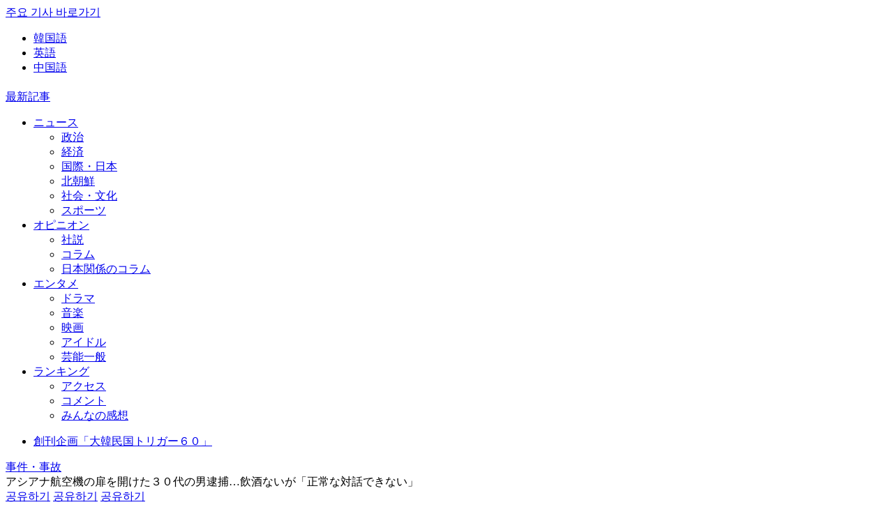

--- FILE ---
content_type: text/html; charset=utf-8
request_url: https://www.google.com/recaptcha/api2/aframe
body_size: 265
content:
<!DOCTYPE HTML><html><head><meta http-equiv="content-type" content="text/html; charset=UTF-8"></head><body><script nonce="ChLscoL8EB5fpimQDo3J-g">/** Anti-fraud and anti-abuse applications only. See google.com/recaptcha */ try{var clients={'sodar':'https://pagead2.googlesyndication.com/pagead/sodar?'};window.addEventListener("message",function(a){try{if(a.source===window.parent){var b=JSON.parse(a.data);var c=clients[b['id']];if(c){var d=document.createElement('img');d.src=c+b['params']+'&rc='+(localStorage.getItem("rc::a")?sessionStorage.getItem("rc::b"):"");window.document.body.appendChild(d);sessionStorage.setItem("rc::e",parseInt(sessionStorage.getItem("rc::e")||0)+1);localStorage.setItem("rc::h",'1768961970598');}}}catch(b){}});window.parent.postMessage("_grecaptcha_ready", "*");}catch(b){}</script></body></html>

--- FILE ---
content_type: text/javascript
request_url: https://fam.adingo.jp/bid-strap/japanese-joins/pb.js
body_size: 213827
content:
/**
 * Apache License
 * Version 2.0, January 2004
 * http://www.apache.org/licenses/
 *
 * TERMS AND CONDITIONS FOR USE, REPRODUCTION, AND DISTRIBUTION
 *
 * 1. Definitions.
 *
 * "License" shall mean the terms and conditions for use, reproduction,
 * and distribution as defined by Sections 1 through 9 of this document.
 *
 * "Licensor" shall mean the copyright owner or entity authorized by
 * the copyright owner that is granting the License.
 *
 * "Legal Entity" shall mean the union of the acting entity and all
 * other entities that control, are controlled by, or are under common
 * control with that entity. For the purposes of this definition,
 * "control" means (i) the power, direct or indirect, to cause the
 * direction or management of such entity, whether by contract or
 * otherwise, or (ii) ownership of fifty percent (50%) or more of the
 * outstanding shares, or (iii) beneficial ownership of such entity.
 *
 * "You" (or "Your") shall mean an individual or Legal Entity
 * exercising permissions granted by this License.
 *
 * "Source" form shall mean the preferred form for making modifications,
 * including but not limited to software source code, documentation
 * source, and configuration files.
 *
 * "Object" form shall mean any form resulting from mechanical
 * transformation or translation of a Source form, including but
 * not limited to compiled object code, generated documentation,
 * and conversions to other media types.
 *
 * "Work" shall mean the work of authorship, whether in Source or
 * Object form, made available under the License, as indicated by a
 * copyright notice that is included in or attached to the work
 * (an example is provided in the Appendix below).
 *
 * "Derivative Works" shall mean any work, whether in Source or Object
 * form, that is based on (or derived from) the Work and for which the
 * editorial revisions, annotations, elaborations, or other modifications
 * represent, as a whole, an original work of authorship. For the purposes
 * of this License, Derivative Works shall not include works that remain
 * separable from, or merely link (or bind by name) to the interfaces of,
 * the Work and Derivative Works thereof.
 *
 * "Contribution" shall mean any work of authorship, including
 * the original version of the Work and any modifications or additions
 * to that Work or Derivative Works thereof, that is intentionally
 * submitted to Licensor for inclusion in the Work by the copyright owner
 * or by an individual or Legal Entity authorized to submit on behalf of
 * the copyright owner. For the purposes of this definition, "submitted"
 * means any form of electronic, verbal, or written communication sent
 * to the Licensor or its representatives, including but not limited to
 * communication on electronic mailing lists, source code control systems,
 * and issue tracking systems that are managed by, or on behalf of, the
 * Licensor for the purpose of discussing and improving the Work, but
 * excluding communication that is conspicuously marked or otherwise
 * designated in writing by the copyright owner as "Not a Contribution."
 *
 * "Contributor" shall mean Licensor and any individual or Legal Entity
 * on behalf of whom a Contribution has been received by Licensor and
 * subsequently incorporated within the Work.
 *
 * 2. Grant of Copyright License. Subject to the terms and conditions of
 * this License, each Contributor hereby grants to You a perpetual,
 * worldwide, non-exclusive, no-charge, royalty-free, irrevocable
 * copyright license to reproduce, prepare Derivative Works of,
 * publicly display, publicly perform, sublicense, and distribute the
 * Work and such Derivative Works in Source or Object form.
 *
 * 3. Grant of Patent License. Subject to the terms and conditions of
 * this License, each Contributor hereby grants to You a perpetual,
 * worldwide, non-exclusive, no-charge, royalty-free, irrevocable
 * (except as stated in this section) patent license to make, have made,
 * use, offer to sell, sell, import, and otherwise transfer the Work,
 * where such license applies only to those patent claims licensable
 * by such Contributor that are necessarily infringed by their
 * Contribution(s) alone or by combination of their Contribution(s)
 * with the Work to which such Contribution(s) was submitted. If You
 * institute patent litigation against any entity (including a
 * cross-claim or counterclaim in a lawsuit) alleging that the Work
 * or a Contribution incorporated within the Work constitutes direct
 * or contributory patent infringement, then any patent licenses
 * granted to You under this License for that Work shall terminate
 * as of the date such litigation is filed.
 *
 * 4. Redistribution. You may reproduce and distribute copies of the
 * Work or Derivative Works thereof in any medium, with or without
 * modifications, and in Source or Object form, provided that You
 * meet the following conditions:
 *
 * (a) You must give any other recipients of the Work or
 * Derivative Works a copy of this License; and
 *
 * (b) You must cause any modified files to carry prominent notices
 * stating that You changed the files; and
 *
 * (c) You must retain, in the Source form of any Derivative Works
 * that You distribute, all copyright, patent, trademark, and
 * attribution notices from the Source form of the Work,
 * excluding those notices that do not pertain to any part of
 * the Derivative Works; and
 *
 * (d) If the Work includes a "NOTICE" text file as part of its
 * distribution, then any Derivative Works that You distribute must
 * include a readable copy of the attribution notices contained
 * within such NOTICE file, excluding those notices that do not
 * pertain to any part of the Derivative Works, in at least one
 * of the following places: within a NOTICE text file distributed
 * as part of the Derivative Works; within the Source form or
 * documentation, if provided along with the Derivative Works; or,
 * within a display generated by the Derivative Works, if and
 * wherever such third-party notices normally appear. The contents
 * of the NOTICE file are for informational purposes only and
 * do not modify the License. You may add Your own attribution
 * notices within Derivative Works that You distribute, alongside
 * or as an addendum to the NOTICE text from the Work, provided
 * that such additional attribution notices cannot be construed
 * as modifying the License.
 *
 * You may add Your own copyright statement to Your modifications and
 * may provide additional or different license terms and conditions
 * for use, reproduction, or distribution of Your modifications, or
 * for any such Derivative Works as a whole, provided Your use,
 * reproduction, and distribution of the Work otherwise complies with
 * the conditions stated in this License.
 *
 * 5. Submission of Contributions. Unless You explicitly state otherwise,
 * any Contribution intentionally submitted for inclusion in the Work
 * by You to the Licensor shall be under the terms and conditions of
 * this License, without any additional terms or conditions.
 * Notwithstanding the above, nothing herein shall supersede or modify
 * the terms of any separate license agreement you may have executed
 * with Licensor regarding such Contributions.
 *
 * 6. Trademarks. This License does not grant permission to use the trade
 * names, trademarks, service marks, or product names of the Licensor,
 * except as required for reasonable and customary use in describing the
 * origin of the Work and reproducing the content of the NOTICE file.
 *
 * 7. Disclaimer of Warranty. Unless required by applicable law or
 * agreed to in writing, Licensor provides the Work (and each
 * Contributor provides its Contributions) on an "AS IS" BASIS,
 * WITHOUT WARRANTIES OR CONDITIONS OF ANY KIND, either express or
 * implied, including, without limitation, any warranties or conditions
 * of TITLE, NON-INFRINGEMENT, MERCHANTABILITY, or FITNESS FOR A
 * PARTICULAR PURPOSE. You are solely responsible for determining the
 * appropriateness of using or redistributing the Work and assume any
 * risks associated with Your exercise of permissions under this License.
 *
 * 8. Limitation of Liability. In no event and under no legal theory,
 * whether in tort (including negligence), contract, or otherwise,
 * unless required by applicable law (such as deliberate and grossly
 * negligent acts) or agreed to in writing, shall any Contributor be
 * liable to You for damages, including any direct, indirect, special,
 * incidental, or consequential damages of any character arising as a
 * result of this License or out of the use or inability to use the
 * Work (including but not limited to damages for loss of goodwill,
 * work stoppage, computer failure or malfunction, or any and all
 * other commercial damages or losses), even if such Contributor
 * has been advised of the possibility of such damages.
 *
 * 9. Accepting Warranty or Additional Liability. While redistributing
 * the Work or Derivative Works thereof, You may choose to offer,
 * and charge a fee for, acceptance of support, warranty, indemnity,
 * or other liability obligations and/or rights consistent with this
 * License. However, in accepting such obligations, You may act only
 * on Your own behalf and on Your sole responsibility, not on behalf
 * of any other Contributor, and only if You agree to indemnify,
 * defend, and hold each Contributor harmless for any liability
 * incurred by, or claims asserted against, such Contributor by reason
 * of your accepting any such warranty or additional liability.
 *
 * END OF TERMS AND CONDITIONS
 *
 * Copyright 2017 PREBID.ORG, INC
 *
 * Licensed under the Apache License, Version 2.0 (the "License");
 * you may not use this file except in compliance with the License.
 * You may obtain a copy of the License at
 *
 * http://www.apache.org/licenses/LICENSE-2.0
 *
 * Unless required by applicable law or agreed to in writing, software
 * distributed under the License is distributed on an "AS IS" BASIS,
 * WITHOUT WARRANTIES OR CONDITIONS OF ANY KIND, either express or implied.
 * See the License for the specific language governing permissions and
 * limitations under the License.
 */

(function(){"use strict";var ni=[{code:"/62532913/p_chuonippo_300x250_kiji1_27142",path:"/62532913/p_chuonippo_300x250_kiji1_27142",bids:[{bidder:"fluct",dwid:"37828:1000258792",direct:!1,params:{tagId:"37828:1000258792",groupId:"1000159885"}},{bidder:"appnexus",dwid:"ecnavi_jp_29056541_japanese_joins_hb_pc_network",direct:!1,params:{placementId:29056541,usePaymentRule:!0}},{bidder:"criteo",dwid:"427475",direct:!1,params:{zoneId:1714622,uid:427475,networkId:11021}},{bidder:"pubmatic",dwid:"4925387",direct:!1,params:{publisherId:"160836",adSlot:"4925387"}},{bidder:"ix",dwid:"942489",direct:!1,params:{siteId:"942489",video:{w:300,h:250}}},{bidder:"logicad",dwid:"X0Dx_yxxG",direct:!1,params:{tid:"yxxG"}},{bidder:"rtbhouse",dwid:"/62532913/p_chuonippo_300x250_kiji1_27142",direct:!1,params:{publisherId:"SFSS3FJR0G3JShOep8bs",region:"prebid-asia"}},{bidder:"gumgum",dwid:"986277",direct:!1,params:{zone:"vkwskjy7",slot:986277}},{bidder:"adgeneration",dwid:"174364",direct:!1,params:{id:"174364"}},{bidder:"unruly",dwid:"257124",direct:!1,params:{siteId:257124}},{bidder:"rubicon",dwid:"2755964",direct:!1,params:{accountId:24422,siteId:467542,zoneId:2755964}},{bidder:"yieldone",dwid:"276553",direct:!1,params:{placementId:"276553"}},{bidder:"ssp_geniee",dwid:"1585452",direct:!1,params:{zoneId:1585452}}],mediaTypes:{banner:{sizes:[[200,200],[300,250],[336,280]],name:"p_chuonippo_300x250_kiji1_27142",pos:3}},analytics:[{bidder:"fluct",dwid:"37828:1000258792"},{bidder:"appnexus",dwid:"ecnavi_jp_29056541_japanese_joins_hb_pc_network"},{bidder:"criteo",dwid:"427475"},{bidder:"pubmatic",dwid:"4925387"},{bidder:"ix",dwid:"942489"},{bidder:"logicad",dwid:"X0Dx_yxxG"},{bidder:"rtbhouse",dwid:"/62532913/p_chuonippo_300x250_kiji1_27142"},{bidder:"gumgum",dwid:"986277"},{bidder:"adgeneration",dwid:"174364"},{bidder:"unruly",dwid:"257124"},{bidder:"rubicon",dwid:"2755964"},{bidder:"yieldone",dwid:"276553"},{bidder:"ssp_geniee",dwid:"1585452"}]},{code:"/62532913,22610962410/p_chuonippo_300x600_rightcolumn3rd-top_27142",path:"/62532913,22610962410/p_chuonippo_300x600_rightcolumn3rd-top_27142",bids:[{bidder:"fluct",dwid:"37828:1000259368",direct:!1,params:{tagId:"37828:1000259368",groupId:"1000159885"}},{bidder:"appnexus",dwid:"ecnavi_jp_29385193_japanese_joins_hb_pc_network",direct:!1,params:{placementId:29385193,usePaymentRule:!0}},{bidder:"criteo",dwid:"427436",direct:!1,params:{zoneId:1749406,uid:427436,networkId:11021}},{bidder:"pubmatic",dwid:"4980118",direct:!1,params:{publisherId:"160836",adSlot:"4980118"}},{bidder:"ix",dwid:"954807",direct:!1,params:{siteId:"954807",video:{w:300,h:250}}},{bidder:"logicad",dwid:"X0Dx_rxO2",direct:!1,params:{tid:"rxO2"}},{bidder:"rtbhouse",dwid:"/62532913,22610962410/p_chuonippo_300x600_rightcolumn3rd-top_27142",direct:!1,params:{publisherId:"SFSS3FJR0G3JShOep8bs",region:"prebid-asia"}},{bidder:"adgeneration",dwid:"175933",direct:!1,params:{id:"175933"}},{bidder:"unruly",dwid:"257895",direct:!1,params:{siteId:257895}},{bidder:"rubicon",dwid:"2789808",direct:!1,params:{accountId:24422,siteId:467542,zoneId:2789808}},{bidder:"yieldone",dwid:"276563",direct:!1,params:{placementId:"276563"}},{bidder:"ssp_geniee",dwid:"1585462",direct:!1,params:{zoneId:1585462}}],mediaTypes:{banner:{sizes:[[300,600]],name:"p_chuonippo_300x600_rightcolumn3rd-top_27142",pos:3},video:{playerSize:[1,1],context:"outstream",mimes:["video/mp4","application/javascript"],minduration:1,maxduration:30,protocols:[2,3,5,6],api:[1,2],skip:0,playbackmethod:[6],placement:2,plcmt:4}},analytics:[{bidder:"fluct",dwid:"37828:1000259368"},{bidder:"appnexus",dwid:"ecnavi_jp_29385193_japanese_joins_hb_pc_network"},{bidder:"criteo",dwid:"427436"},{bidder:"pubmatic",dwid:"4980118"},{bidder:"ix",dwid:"954807"},{bidder:"logicad",dwid:"X0Dx_rxO2"},{bidder:"rtbhouse",dwid:"/62532913,22610962410/p_chuonippo_300x600_rightcolumn3rd-top_27142"},{bidder:"adgeneration",dwid:"175933"},{bidder:"unruly",dwid:"257895"},{bidder:"rubicon",dwid:"2789808"},{bidder:"yieldone",dwid:"276563"},{bidder:"ssp_geniee",dwid:"1585462"}]},{code:"/62532913,22610962410/p_chuonippo_970x250_billboard-article_27142",path:"/62532913,22610962410/p_chuonippo_970x250_billboard-article_27142",bids:[{bidder:"fluct",dwid:"37828:1000259354",direct:!1,params:{tagId:"37828:1000259354",groupId:"1000159885"}},{bidder:"appnexus",dwid:"ecnavi_jp_29385194_japanese_joins_hb_pc_network",direct:!1,params:{placementId:29385194,usePaymentRule:!0}},{bidder:"criteo",dwid:"427432",direct:!1,params:{zoneId:1749407,uid:427432,networkId:11021}},{bidder:"pubmatic",dwid:"4980119",direct:!1,params:{publisherId:"160836",adSlot:"4980119"}},{bidder:"ix",dwid:"954808",direct:!1,params:{siteId:"954808"}},{bidder:"logicad",dwid:"X0Dx_A4dl",direct:!1,params:{tid:"A4dl"}},{bidder:"rtbhouse",dwid:"/62532913,22610962410/p_chuonippo_970x250_billboard-article_27142",direct:!1,params:{publisherId:"SFSS3FJR0G3JShOep8bs",region:"prebid-asia"}},{bidder:"adagio",dwid:"japanese-joins-com_billboard-article_27142_pc",direct:!1,params:{organizationId:"1216",site:"japanese-joins-com",environment:"pc",placement:"billboard-article_27142"}},{bidder:"adgeneration",dwid:"175935",direct:!1,params:{id:"175935"}},{bidder:"unruly",dwid:"257896",direct:!1,params:{siteId:257896}},{bidder:"rubicon",dwid:"2789810",direct:!1,params:{accountId:24422,siteId:467542,zoneId:2789810}},{bidder:"yieldone",dwid:"276564",direct:!1,params:{placementId:"276564"}},{bidder:"ssp_geniee",dwid:"1585463",direct:!1,params:{zoneId:1585463}},{bidder:"taboola",dwid:"p_chuonippo_970x250_billboard-article_27142",direct:!1,params:{tagId:"p_chuonippo_970x250_billboard-article_27142",publisherId:"1902365"}}],mediaTypes:{banner:{sizes:[[970,250]],name:"p_chuonippo_970x250_billboard-article_27142",pos:1}},analytics:[{bidder:"fluct",dwid:"37828:1000259354"},{bidder:"appnexus",dwid:"ecnavi_jp_29385194_japanese_joins_hb_pc_network"},{bidder:"criteo",dwid:"427432"},{bidder:"pubmatic",dwid:"4980119"},{bidder:"ix",dwid:"954808"},{bidder:"logicad",dwid:"X0Dx_A4dl"},{bidder:"rtbhouse",dwid:"/62532913,22610962410/p_chuonippo_970x250_billboard-article_27142"},{bidder:"adagio",dwid:"japanese-joins-com_billboard-article_27142_pc"},{bidder:"adgeneration",dwid:"175935"},{bidder:"unruly",dwid:"257896"},{bidder:"rubicon",dwid:"2789810"},{bidder:"yieldone",dwid:"276564"},{bidder:"ssp_geniee",dwid:"1585463"},{bidder:"taboola",dwid:"p_chuonippo_970x250_billboard-article_27142"}],ortb2Imp:{ext:{data:{placement:"billboard-article_27142"}}}},{code:"/62532913,22610962410/p_chuonippo_300x250_inarticle1st-article_27142",path:"/62532913,22610962410/p_chuonippo_300x250_inarticle1st-article_27142",bids:[{bidder:"fluct",dwid:"37828:1000259360",direct:!1,params:{tagId:"37828:1000259360",groupId:"1000159885"}},{bidder:"appnexus",dwid:"ecnavi_jp_29385196_japanese_joins_hb_pc_network",direct:!1,params:{placementId:29385196,usePaymentRule:!0}},{bidder:"criteo",dwid:"427428",direct:!1,params:{zoneId:1749408,uid:427428,networkId:11021}},{bidder:"pubmatic",dwid:"4980120",direct:!1,params:{publisherId:"160836",adSlot:"4980120"}},{bidder:"ix",dwid:"954809",direct:!1,params:{siteId:"954809",video:{w:300,h:250}}},{bidder:"logicad",dwid:"X0Dx_dyXK",direct:!1,params:{tid:"dyXK"}},{bidder:"rtbhouse",dwid:"/62532913,22610962410/p_chuonippo_300x250_inarticle1st-article_27142",direct:!1,params:{publisherId:"SFSS3FJR0G3JShOep8bs",region:"prebid-asia"}},{bidder:"adgeneration",dwid:"175934",direct:!1,params:{id:"175934"}},{bidder:"unruly",dwid:"257897",direct:!1,params:{siteId:257897}},{bidder:"rubicon",dwid:"2789812",direct:!1,params:{accountId:24422,siteId:467542,zoneId:2789812}},{bidder:"yieldone",dwid:"276565",direct:!1,params:{placementId:"276565"}},{bidder:"ssp_geniee",dwid:"1585464",direct:!1,params:{zoneId:1585464}},{bidder:"taboola",dwid:"p_chuonippo_300x250_inarticle1st-article_27142",direct:!1,params:{tagId:"p_chuonippo_300x250_inarticle1st-article_27142",publisherId:"1902365"}},{bidder:"adstir",dwid:"291733",direct:!1,params:{appId:"MEDIA-d0596436",adSpaceNo:6}}],mediaTypes:{banner:{sizes:[[300,250]],name:"p_chuonippo_300x250_inarticle1st-article_27142",pos:3},video:{playerSize:[1,1],context:"outstream",mimes:["video/mp4","application/javascript"],minduration:1,maxduration:30,protocols:[2,3,5,6],api:[1,2],skip:0,playbackmethod:[6],placement:2,plcmt:4}},analytics:[{bidder:"fluct",dwid:"37828:1000259360"},{bidder:"appnexus",dwid:"ecnavi_jp_29385196_japanese_joins_hb_pc_network"},{bidder:"criteo",dwid:"427428"},{bidder:"pubmatic",dwid:"4980120"},{bidder:"ix",dwid:"954809"},{bidder:"logicad",dwid:"X0Dx_dyXK"},{bidder:"rtbhouse",dwid:"/62532913,22610962410/p_chuonippo_300x250_inarticle1st-article_27142"},{bidder:"adgeneration",dwid:"175934"},{bidder:"unruly",dwid:"257897"},{bidder:"rubicon",dwid:"2789812"},{bidder:"yieldone",dwid:"276565"},{bidder:"ssp_geniee",dwid:"1585464"},{bidder:"taboola",dwid:"p_chuonippo_300x250_inarticle1st-article_27142"},{bidder:"adstir",dwid:"291733"}]},{code:"/62532913,22610962410/p_chuonippo_300x250_underarticle1st-article_27142",path:"/62532913,22610962410/p_chuonippo_300x250_underarticle1st-article_27142",bids:[{bidder:"fluct",dwid:"37828:1000259355",direct:!1,params:{tagId:"37828:1000259355",groupId:"1000159885"}},{bidder:"appnexus",dwid:"ecnavi_jp_29385198_japanese_joins_hb_pc_network",direct:!1,params:{placementId:29385198,usePaymentRule:!0}},{bidder:"criteo",dwid:"427420",direct:!1,params:{zoneId:1749410,uid:427420,networkId:11021}},{bidder:"pubmatic",dwid:"4980122",direct:!1,params:{publisherId:"160836",adSlot:"4980122"}},{bidder:"ix",dwid:"954811",direct:!1,params:{siteId:"954811",video:{w:300,h:250}}},{bidder:"logicad",dwid:"X0Dx_54En",direct:!1,params:{tid:"54En"}},{bidder:"rtbhouse",dwid:"/62532913,22610962410/p_chuonippo_300x250_underarticle1st-article_27142",direct:!1,params:{publisherId:"SFSS3FJR0G3JShOep8bs",region:"prebid-asia"}},{bidder:"adgeneration",dwid:"175959",direct:!1,params:{id:"175959"}},{bidder:"unruly",dwid:"257899",direct:!1,params:{siteId:257899}},{bidder:"rubicon",dwid:"2789816",direct:!1,params:{accountId:24422,siteId:467542,zoneId:2789816}},{bidder:"yieldone",dwid:"276567",direct:!1,params:{placementId:"276567"}},{bidder:"ssp_geniee",dwid:"1585466",direct:!1,params:{zoneId:1585466}}],mediaTypes:{banner:{sizes:[[300,250]],name:"p_chuonippo_300x250_underarticle1st-article_27142",pos:3}},analytics:[{bidder:"fluct",dwid:"37828:1000259355"},{bidder:"appnexus",dwid:"ecnavi_jp_29385198_japanese_joins_hb_pc_network"},{bidder:"criteo",dwid:"427420"},{bidder:"pubmatic",dwid:"4980122"},{bidder:"ix",dwid:"954811"},{bidder:"logicad",dwid:"X0Dx_54En"},{bidder:"rtbhouse",dwid:"/62532913,22610962410/p_chuonippo_300x250_underarticle1st-article_27142"},{bidder:"adgeneration",dwid:"175959"},{bidder:"unruly",dwid:"257899"},{bidder:"rubicon",dwid:"2789816"},{bidder:"yieldone",dwid:"276567"},{bidder:"ssp_geniee",dwid:"1585466"}]},{code:"/62532913,22610962410/p_chuonippo_300x250_inarticle2nd-article_27142",path:"/62532913,22610962410/p_chuonippo_300x250_inarticle2nd-article_27142",bids:[{bidder:"fluct",dwid:"37828:1000259358",direct:!1,params:{tagId:"37828:1000259358",groupId:"1000159885"}},{bidder:"appnexus",dwid:"ecnavi_jp_29385197_japanese_joins_hb_pc_network",direct:!1,params:{placementId:29385197,usePaymentRule:!0}},{bidder:"criteo",dwid:"427426",direct:!1,params:{zoneId:1749409,uid:427426,networkId:11021}},{bidder:"pubmatic",dwid:"4980121",direct:!1,params:{publisherId:"160836",adSlot:"4980121"}},{bidder:"ix",dwid:"954810",direct:!1,params:{siteId:"954810",video:{w:300,h:250}}},{bidder:"logicad",dwid:"X0Dx_gpxE",direct:!1,params:{tid:"gpxE"}},{bidder:"rtbhouse",dwid:"/62532913,22610962410/p_chuonippo_300x250_inarticle2nd-article_27142",direct:!1,params:{publisherId:"SFSS3FJR0G3JShOep8bs",region:"prebid-asia"}},{bidder:"adagio",dwid:"japanese-joins-com_inarticle2nd-article_27142_pc",direct:!1,params:{organizationId:"1216",site:"japanese-joins-com",environment:"pc",placement:"inarticle2nd-article_27142"}},{bidder:"adgeneration",dwid:"175936",direct:!1,params:{id:"175936"}},{bidder:"unruly",dwid:"257898",direct:!1,params:{siteId:257898}},{bidder:"rubicon",dwid:"2789814",direct:!1,params:{accountId:24422,siteId:467542,zoneId:2789814}},{bidder:"yieldone",dwid:"276566",direct:!1,params:{placementId:"276566"}},{bidder:"ssp_geniee",dwid:"1585465",direct:!1,params:{zoneId:1585465}},{bidder:"adstir",dwid:"291734",direct:!1,params:{appId:"MEDIA-d0596436",adSpaceNo:7}},{bidder:"taboola",dwid:"p_chuonippo_300x250_inarticle2nd-article_27142",direct:!1,params:{tagId:"p_chuonippo_300x250_inarticle2nd-article_27142",publisherId:"1902365"}}],mediaTypes:{banner:{sizes:[[300,250]],name:"p_chuonippo_300x250_inarticle2nd-article_27142",pos:3},video:{playerSize:[1,1],context:"outstream",mimes:["video/mp4","application/javascript"],minduration:1,maxduration:30,protocols:[2,3,5,6],api:[1,2],skip:0,playbackmethod:[6],placement:2,plcmt:4}},analytics:[{bidder:"fluct",dwid:"37828:1000259358"},{bidder:"appnexus",dwid:"ecnavi_jp_29385197_japanese_joins_hb_pc_network"},{bidder:"criteo",dwid:"427426"},{bidder:"pubmatic",dwid:"4980121"},{bidder:"ix",dwid:"954810"},{bidder:"logicad",dwid:"X0Dx_gpxE"},{bidder:"rtbhouse",dwid:"/62532913,22610962410/p_chuonippo_300x250_inarticle2nd-article_27142"},{bidder:"adagio",dwid:"japanese-joins-com_inarticle2nd-article_27142_pc"},{bidder:"adgeneration",dwid:"175936"},{bidder:"unruly",dwid:"257898"},{bidder:"rubicon",dwid:"2789814"},{bidder:"yieldone",dwid:"276566"},{bidder:"ssp_geniee",dwid:"1585465"},{bidder:"adstir",dwid:"291734"},{bidder:"taboola",dwid:"p_chuonippo_300x250_inarticle2nd-article_27142"}],ortb2Imp:{ext:{data:{placement:"inarticle2nd-article_27142"}}}},{code:"/62532913,22610962410/p_chuonippo_300x250_underarticle2nd-article_27142",path:"/62532913,22610962410/p_chuonippo_300x250_underarticle2nd-article_27142",bids:[{bidder:"fluct",dwid:"37828:1000259361",direct:!1,params:{tagId:"37828:1000259361",groupId:"1000159885"}},{bidder:"appnexus",dwid:"ecnavi_jp_29385199_japanese_joins_hb_pc_network",direct:!1,params:{placementId:29385199,usePaymentRule:!0}},{bidder:"criteo",dwid:"427416",direct:!1,params:{zoneId:1749411,uid:427416,networkId:11021}},{bidder:"pubmatic",dwid:"4980123",direct:!1,params:{publisherId:"160836",adSlot:"4980123"}},{bidder:"ix",dwid:"954812",direct:!1,params:{siteId:"954812",video:{w:300,h:250}}},{bidder:"logicad",dwid:"X0Dx_Oo1N",direct:!1,params:{tid:"Oo1N"}},{bidder:"rtbhouse",dwid:"/62532913,22610962410/p_chuonippo_300x250_underarticle2nd-article_27142",direct:!1,params:{publisherId:"SFSS3FJR0G3JShOep8bs",region:"prebid-asia"}},{bidder:"adgeneration",dwid:"175967",direct:!1,params:{id:"175967"}},{bidder:"unruly",dwid:"257900",direct:!1,params:{siteId:257900}},{bidder:"rubicon",dwid:"2789818",direct:!1,params:{accountId:24422,siteId:467542,zoneId:2789818}},{bidder:"yieldone",dwid:"276568",direct:!1,params:{placementId:"276568"}},{bidder:"ssp_geniee",dwid:"1585467",direct:!1,params:{zoneId:1585467}}],mediaTypes:{banner:{sizes:[[300,250]],name:"p_chuonippo_300x250_underarticle2nd-article_27142",pos:3}},analytics:[{bidder:"fluct",dwid:"37828:1000259361"},{bidder:"appnexus",dwid:"ecnavi_jp_29385199_japanese_joins_hb_pc_network"},{bidder:"criteo",dwid:"427416"},{bidder:"pubmatic",dwid:"4980123"},{bidder:"ix",dwid:"954812"},{bidder:"logicad",dwid:"X0Dx_Oo1N"},{bidder:"rtbhouse",dwid:"/62532913,22610962410/p_chuonippo_300x250_underarticle2nd-article_27142"},{bidder:"adgeneration",dwid:"175967"},{bidder:"unruly",dwid:"257900"},{bidder:"rubicon",dwid:"2789818"},{bidder:"yieldone",dwid:"276568"},{bidder:"ssp_geniee",dwid:"1585467"}]},{code:"/62532913,22610962410/p_chuonippo_300x250_rightcolumn1st-article_27142",path:"/62532913,22610962410/p_chuonippo_300x250_rightcolumn1st-article_27142",bids:[{bidder:"fluct",dwid:"37828:1000259370",direct:!1,params:{tagId:"37828:1000259370",groupId:"1000159885"}},{bidder:"appnexus",dwid:"ecnavi_jp_29385200_japanese_joins_hb_pc_network",direct:!1,params:{placementId:29385200,usePaymentRule:!0}},{bidder:"criteo",dwid:"427412",direct:!1,params:{zoneId:1749412,uid:427412,networkId:11021}},{bidder:"pubmatic",dwid:"4980124",direct:!1,params:{publisherId:"160836",adSlot:"4980124"}},{bidder:"ix",dwid:"954813",direct:!1,params:{siteId:"954813",video:{w:300,h:250}}},{bidder:"logicad",dwid:"X0Dx_Enda",direct:!1,params:{tid:"Enda"}},{bidder:"rtbhouse",dwid:"/62532913,22610962410/p_chuonippo_300x250_rightcolumn1st-article_27142",direct:!1,params:{publisherId:"SFSS3FJR0G3JShOep8bs",region:"prebid-asia"}},{bidder:"adgeneration",dwid:"175958",direct:!1,params:{id:"175958"}},{bidder:"unruly",dwid:"257901",direct:!1,params:{siteId:257901}},{bidder:"rubicon",dwid:"2789820",direct:!1,params:{accountId:24422,siteId:467542,zoneId:2789820}},{bidder:"yieldone",dwid:"276569",direct:!1,params:{placementId:"276569"}},{bidder:"ssp_geniee",dwid:"1585468",direct:!1,params:{zoneId:1585468}},{bidder:"adstir",dwid:"291735",direct:!1,params:{appId:"MEDIA-d0596436",adSpaceNo:8}},{bidder:"taboola",dwid:"p_chuonippo_300x250_rightcolumn1st-article_27142",direct:!1,params:{tagId:"p_chuonippo_300x250_rightcolumn1st-article_27142",publisherId:"1902365"}}],mediaTypes:{banner:{sizes:[[300,250]],name:"p_chuonippo_300x250_rightcolumn1st-article_27142",pos:3},video:{playerSize:[1,1],context:"outstream",mimes:["video/mp4","application/javascript"],minduration:1,maxduration:30,protocols:[2,3,5,6],api:[1,2],skip:0,playbackmethod:[6],placement:2,plcmt:4}},analytics:[{bidder:"fluct",dwid:"37828:1000259370"},{bidder:"appnexus",dwid:"ecnavi_jp_29385200_japanese_joins_hb_pc_network"},{bidder:"criteo",dwid:"427412"},{bidder:"pubmatic",dwid:"4980124"},{bidder:"ix",dwid:"954813"},{bidder:"logicad",dwid:"X0Dx_Enda"},{bidder:"rtbhouse",dwid:"/62532913,22610962410/p_chuonippo_300x250_rightcolumn1st-article_27142"},{bidder:"adgeneration",dwid:"175958"},{bidder:"unruly",dwid:"257901"},{bidder:"rubicon",dwid:"2789820"},{bidder:"yieldone",dwid:"276569"},{bidder:"ssp_geniee",dwid:"1585468"},{bidder:"adstir",dwid:"291735"},{bidder:"taboola",dwid:"p_chuonippo_300x250_rightcolumn1st-article_27142"}]},{code:"/62532913,22610962410/p_chuonippo_300x600_rightcolumn2nd-article_27142",path:"/62532913,22610962410/p_chuonippo_300x600_rightcolumn2nd-article_27142",bids:[{bidder:"fluct",dwid:"37828:1000259356",direct:!1,params:{tagId:"37828:1000259356",groupId:"1000159885"}},{bidder:"appnexus",dwid:"ecnavi_jp_29385201_japanese_joins_hb_pc_network",direct:!1,params:{placementId:29385201,usePaymentRule:!0}},{bidder:"criteo",dwid:"427408",direct:!1,params:{zoneId:1749413,uid:427408,networkId:11021}},{bidder:"pubmatic",dwid:"4980125",direct:!1,params:{publisherId:"160836",adSlot:"4980125"}},{bidder:"ix",dwid:"954814",direct:!1,params:{siteId:"954814",video:{w:300,h:250}}},{bidder:"logicad",dwid:"X0Dx_kLjB",direct:!1,params:{tid:"kLjB"}},{bidder:"rtbhouse",dwid:"/62532913,22610962410/p_chuonippo_300x600_rightcolumn2nd-article_27142",direct:!1,params:{publisherId:"SFSS3FJR0G3JShOep8bs",region:"prebid-asia"}},{bidder:"adagio",dwid:"japanese-joins-com_rightcolumn2nd-article_27142_pc",direct:!1,params:{organizationId:"1216",site:"japanese-joins-com",environment:"pc",placement:"rightcolumn2nd-article_27142"}},{bidder:"adgeneration",dwid:"175962",direct:!1,params:{id:"175962"}},{bidder:"unruly",dwid:"257902",direct:!1,params:{siteId:257902}},{bidder:"rubicon",dwid:"2789822",direct:!1,params:{accountId:24422,siteId:467542,zoneId:2789822}},{bidder:"microad",dwid:"cf5a432ccb1d8e85dd81e9ab5b06788b",direct:!1,params:{spot:"cf5a432ccb1d8e85dd81e9ab5b06788b"}},{bidder:"yieldone",dwid:"276570",direct:!1,params:{placementId:"276570"}},{bidder:"ssp_geniee",dwid:"1585469",direct:!1,params:{zoneId:1585469}},{bidder:"taboola",dwid:"p_chuonippo_300x600_rightcolumn2nd-article_27142",direct:!1,params:{tagId:"p_chuonippo_300x600_rightcolumn2nd-article_27142",publisherId:"1902365"}},{bidder:"adstir",dwid:"291736",direct:!1,params:{appId:"MEDIA-d0596436",adSpaceNo:9}}],mediaTypes:{banner:{sizes:[[300,600]],name:"p_chuonippo_300x600_rightcolumn2nd-article_27142",pos:3},video:{playerSize:[1,1],context:"outstream",mimes:["video/mp4","application/javascript"],minduration:1,maxduration:30,protocols:[2,3,5,6],api:[1,2],skip:0,playbackmethod:[6],placement:2,plcmt:4}},analytics:[{bidder:"fluct",dwid:"37828:1000259356"},{bidder:"appnexus",dwid:"ecnavi_jp_29385201_japanese_joins_hb_pc_network"},{bidder:"criteo",dwid:"427408"},{bidder:"pubmatic",dwid:"4980125"},{bidder:"ix",dwid:"954814"},{bidder:"logicad",dwid:"X0Dx_kLjB"},{bidder:"rtbhouse",dwid:"/62532913,22610962410/p_chuonippo_300x600_rightcolumn2nd-article_27142"},{bidder:"adagio",dwid:"japanese-joins-com_rightcolumn2nd-article_27142_pc"},{bidder:"adgeneration",dwid:"175962"},{bidder:"unruly",dwid:"257902"},{bidder:"rubicon",dwid:"2789822"},{bidder:"microad",dwid:"cf5a432ccb1d8e85dd81e9ab5b06788b"},{bidder:"yieldone",dwid:"276570"},{bidder:"ssp_geniee",dwid:"1585469"},{bidder:"taboola",dwid:"p_chuonippo_300x600_rightcolumn2nd-article_27142"},{bidder:"adstir",dwid:"291736"}],ortb2Imp:{ext:{data:{placement:"rightcolumn2nd-article_27142"}}}},{code:"/62532913,22610962410/p_chuonippo_300x250_rightcolumn3rd-article_27142",path:"/62532913,22610962410/p_chuonippo_300x250_rightcolumn3rd-article_27142",bids:[{bidder:"fluct",dwid:"37828:1000259369",direct:!1,params:{tagId:"37828:1000259369",groupId:"1000159885"}},{bidder:"appnexus",dwid:"ecnavi_jp_29385202_japanese_joins_hb_pc_network",direct:!1,params:{placementId:29385202,usePaymentRule:!0}},{bidder:"criteo",dwid:"427404",direct:!1,params:{zoneId:1749414,uid:427404,networkId:11021}},{bidder:"pubmatic",dwid:"4980126",direct:!1,params:{publisherId:"160836",adSlot:"4980126"}},{bidder:"ix",dwid:"954815",direct:!1,params:{siteId:"954815",video:{w:300,h:250}}},{bidder:"logicad",dwid:"X0Dx_Gndx",direct:!1,params:{tid:"Gndx"}},{bidder:"rtbhouse",dwid:"/62532913,22610962410/p_chuonippo_300x250_rightcolumn3rd-article_27142",direct:!1,params:{publisherId:"SFSS3FJR0G3JShOep8bs",region:"prebid-asia"}},{bidder:"adgeneration",dwid:"175961",direct:!1,params:{id:"175961"}},{bidder:"unruly",dwid:"257903",direct:!1,params:{siteId:257903}},{bidder:"rubicon",dwid:"2789824",direct:!1,params:{accountId:24422,siteId:467542,zoneId:2789824}},{bidder:"yieldone",dwid:"276571",direct:!1,params:{placementId:"276571"}},{bidder:"ssp_geniee",dwid:"1585470",direct:!1,params:{zoneId:1585470}}],mediaTypes:{banner:{sizes:[[300,250]],name:"p_chuonippo_300x250_rightcolumn3rd-article_27142",pos:3}},analytics:[{bidder:"fluct",dwid:"37828:1000259369"},{bidder:"appnexus",dwid:"ecnavi_jp_29385202_japanese_joins_hb_pc_network"},{bidder:"criteo",dwid:"427404"},{bidder:"pubmatic",dwid:"4980126"},{bidder:"ix",dwid:"954815"},{bidder:"logicad",dwid:"X0Dx_Gndx"},{bidder:"rtbhouse",dwid:"/62532913,22610962410/p_chuonippo_300x250_rightcolumn3rd-article_27142"},{bidder:"adgeneration",dwid:"175961"},{bidder:"unruly",dwid:"257903"},{bidder:"rubicon",dwid:"2789824"},{bidder:"yieldone",dwid:"276571"},{bidder:"ssp_geniee",dwid:"1585470"}]},{code:"/62532913,22610962410/p_chuonippo_970x250_billboard-list_27142",path:"/62532913,22610962410/p_chuonippo_970x250_billboard-list_27142",bids:[{bidder:"fluct",dwid:"37828:1000259365",direct:!1,params:{tagId:"37828:1000259365",groupId:"1000159885"}},{bidder:"appnexus",dwid:"ecnavi_jp_29385203_japanese_joins_hb_pc_network",direct:!1,params:{placementId:29385203,usePaymentRule:!0}},{bidder:"criteo",dwid:"427400",direct:!1,params:{zoneId:1749415,uid:427400,networkId:11021}},{bidder:"pubmatic",dwid:"4980127",direct:!1,params:{publisherId:"160836",adSlot:"4980127"}},{bidder:"ix",dwid:"954816",direct:!1,params:{siteId:"954816"}},{bidder:"logicad",dwid:"X0Dx_qwOJ",direct:!1,params:{tid:"qwOJ"}},{bidder:"rtbhouse",dwid:"/62532913,22610962410/p_chuonippo_970x250_billboard-list_27142",direct:!1,params:{publisherId:"SFSS3FJR0G3JShOep8bs",region:"prebid-asia"}},{bidder:"adgeneration",dwid:"175963",direct:!1,params:{id:"175963"}},{bidder:"unruly",dwid:"257904",direct:!1,params:{siteId:257904}},{bidder:"rubicon",dwid:"2789826",direct:!1,params:{accountId:24422,siteId:467542,zoneId:2789826}},{bidder:"yieldone",dwid:"276572",direct:!1,params:{placementId:"276572"}},{bidder:"ssp_geniee",dwid:"1585471",direct:!1,params:{zoneId:1585471}},{bidder:"taboola",dwid:"p_chuonippo_970x250_billboard-list_27142",direct:!1,params:{tagId:"p_chuonippo_970x250_billboard-list_27142",publisherId:"1902365"}}],mediaTypes:{banner:{sizes:[[970,250]],name:"p_chuonippo_970x250_billboard-list_27142",pos:1}},analytics:[{bidder:"fluct",dwid:"37828:1000259365"},{bidder:"appnexus",dwid:"ecnavi_jp_29385203_japanese_joins_hb_pc_network"},{bidder:"criteo",dwid:"427400"},{bidder:"pubmatic",dwid:"4980127"},{bidder:"ix",dwid:"954816"},{bidder:"logicad",dwid:"X0Dx_qwOJ"},{bidder:"rtbhouse",dwid:"/62532913,22610962410/p_chuonippo_970x250_billboard-list_27142"},{bidder:"adgeneration",dwid:"175963"},{bidder:"unruly",dwid:"257904"},{bidder:"rubicon",dwid:"2789826"},{bidder:"yieldone",dwid:"276572"},{bidder:"ssp_geniee",dwid:"1585471"},{bidder:"taboola",dwid:"p_chuonippo_970x250_billboard-list_27142"}]},{code:"/62532913,22610962410/p_chuonippo_300x250_underlist1st-list_27142",path:"/62532913,22610962410/p_chuonippo_300x250_underlist1st-list_27142",bids:[{bidder:"fluct",dwid:"37828:1000259367",direct:!1,params:{tagId:"37828:1000259367",groupId:"1000159885"}},{bidder:"appnexus",dwid:"ecnavi_jp_29385204_japanese_joins_hb_pc_network",direct:!1,params:{placementId:29385204,usePaymentRule:!0}},{bidder:"criteo",dwid:"427397",direct:!1,params:{zoneId:1749416,uid:427397,networkId:11021}},{bidder:"pubmatic",dwid:"4980128",direct:!1,params:{publisherId:"160836",adSlot:"4980128"}},{bidder:"ix",dwid:"954817",direct:!1,params:{siteId:"954817",video:{w:300,h:250}}},{bidder:"logicad",dwid:"X0Dx_e9W2",direct:!1,params:{tid:"e9W2"}},{bidder:"rtbhouse",dwid:"/62532913,22610962410/p_chuonippo_300x250_underlist1st-list_27142",direct:!1,params:{publisherId:"SFSS3FJR0G3JShOep8bs",region:"prebid-asia"}},{bidder:"adgeneration",dwid:"175964",direct:!1,params:{id:"175964"}},{bidder:"unruly",dwid:"257905",direct:!1,params:{siteId:257905}},{bidder:"rubicon",dwid:"2789828",direct:!1,params:{accountId:24422,siteId:467542,zoneId:2789828}},{bidder:"yieldone",dwid:"276573",direct:!1,params:{placementId:"276573"}},{bidder:"ssp_geniee",dwid:"1585472",direct:!1,params:{zoneId:1585472}},{bidder:"taboola",dwid:"p_chuonippo_300x250_underlist1st-list_27142",direct:!1,params:{tagId:"p_chuonippo_300x250_underlist1st-list_27142",publisherId:"1902365"}},{bidder:"adstir",dwid:"291737",direct:!1,params:{appId:"MEDIA-d0596436",adSpaceNo:10}}],mediaTypes:{banner:{sizes:[[300,250]],name:"p_chuonippo_300x250_underlist1st-list_27142",pos:3}},analytics:[{bidder:"fluct",dwid:"37828:1000259367"},{bidder:"appnexus",dwid:"ecnavi_jp_29385204_japanese_joins_hb_pc_network"},{bidder:"criteo",dwid:"427397"},{bidder:"pubmatic",dwid:"4980128"},{bidder:"ix",dwid:"954817"},{bidder:"logicad",dwid:"X0Dx_e9W2"},{bidder:"rtbhouse",dwid:"/62532913,22610962410/p_chuonippo_300x250_underlist1st-list_27142"},{bidder:"adgeneration",dwid:"175964"},{bidder:"unruly",dwid:"257905"},{bidder:"rubicon",dwid:"2789828"},{bidder:"yieldone",dwid:"276573"},{bidder:"ssp_geniee",dwid:"1585472"},{bidder:"taboola",dwid:"p_chuonippo_300x250_underlist1st-list_27142"},{bidder:"adstir",dwid:"291737"}]},{code:"/62532913/p_chuonippo_300x250_kiji2_27142",path:"/62532913/p_chuonippo_300x250_kiji2_27142",bids:[{bidder:"fluct",dwid:"37828:1000258789",direct:!1,params:{tagId:"37828:1000258789",groupId:"1000159885"}},{bidder:"appnexus",dwid:"ecnavi_jp_29056542_japanese_joins_hb_pc_network",direct:!1,params:{placementId:29056542,usePaymentRule:!0}},{bidder:"criteo",dwid:"427471",direct:!1,params:{zoneId:1714623,uid:427471,networkId:11021}},{bidder:"pubmatic",dwid:"4925388",direct:!1,params:{publisherId:"160836",adSlot:"4925388"}},{bidder:"ix",dwid:"942490",direct:!1,params:{siteId:"942490",video:{w:300,h:250}}},{bidder:"logicad",dwid:"X0Dx_9443",direct:!1,params:{tid:"9443"}},{bidder:"rtbhouse",dwid:"/62532913/p_chuonippo_300x250_kiji2_27142",direct:!1,params:{publisherId:"SFSS3FJR0G3JShOep8bs",region:"prebid-asia"}},{bidder:"gumgum",dwid:"986278",direct:!1,params:{zone:"vkwskjy7",slot:986278}},{bidder:"adgeneration",dwid:"174366",direct:!1,params:{id:"174366"}},{bidder:"unruly",dwid:"257125",direct:!1,params:{siteId:257125}},{bidder:"rubicon",dwid:"2755966",direct:!1,params:{accountId:24422,siteId:467542,zoneId:2755966}},{bidder:"yieldone",dwid:"276554",direct:!1,params:{placementId:"276554"}},{bidder:"ssp_geniee",dwid:"1585453",direct:!1,params:{zoneId:1585453}}],mediaTypes:{banner:{sizes:[[200,200],[300,250],[336,280]],name:"p_chuonippo_300x250_kiji2_27142",pos:3}},analytics:[{bidder:"fluct",dwid:"37828:1000258789"},{bidder:"appnexus",dwid:"ecnavi_jp_29056542_japanese_joins_hb_pc_network"},{bidder:"criteo",dwid:"427471"},{bidder:"pubmatic",dwid:"4925388"},{bidder:"ix",dwid:"942490"},{bidder:"logicad",dwid:"X0Dx_9443"},{bidder:"rtbhouse",dwid:"/62532913/p_chuonippo_300x250_kiji2_27142"},{bidder:"gumgum",dwid:"986278"},{bidder:"adgeneration",dwid:"174366"},{bidder:"unruly",dwid:"257125"},{bidder:"rubicon",dwid:"2755966"},{bidder:"yieldone",dwid:"276554"},{bidder:"ssp_geniee",dwid:"1585453"}]},{code:"/62532913/p_chuonippo_300x250_right-2_27142",path:"/62532913/p_chuonippo_300x250_right-2_27142",bids:[{bidder:"fluct",dwid:"37828:1000258788",direct:!1,params:{tagId:"37828:1000258788",groupId:"1000159885"}},{bidder:"appnexus",dwid:"ecnavi_jp_29056544_japanese_joins_hb_pc_network",direct:!1,params:{placementId:29056544,usePaymentRule:!0}},{bidder:"criteo",dwid:"427468",direct:!1,params:{zoneId:1714624,uid:427468,networkId:11021}},{bidder:"pubmatic",dwid:"4925389",direct:!1,params:{publisherId:"160836",adSlot:"4925389"}},{bidder:"ix",dwid:"942491",direct:!1,params:{siteId:"942491",video:{w:300,h:250}}},{bidder:"logicad",dwid:"X0Dx_Q55q",direct:!1,params:{tid:"Q55q"}},{bidder:"rtbhouse",dwid:"/62532913/p_chuonippo_300x250_right-2_27142",direct:!1,params:{publisherId:"SFSS3FJR0G3JShOep8bs",region:"prebid-asia"}},{bidder:"gumgum",dwid:"986279",direct:!1,params:{zone:"vkwskjy7",slot:986279}},{bidder:"adgeneration",dwid:"174365",direct:!1,params:{id:"174365"}},{bidder:"unruly",dwid:"257126",direct:!1,params:{siteId:257126}},{bidder:"rubicon",dwid:"2755968",direct:!1,params:{accountId:24422,siteId:467542,zoneId:2755968}},{bidder:"yieldone",dwid:"276555",direct:!1,params:{placementId:"276555"}},{bidder:"ssp_geniee",dwid:"1585454",direct:!1,params:{zoneId:1585454}},{bidder:"taboola",dwid:"p_chuonippo_300x250_right-2_27142",direct:!1,params:{tagId:"p_chuonippo_300x250_right-2_27142",publisherId:"1902365"}},{bidder:"adstir",dwid:"291627",direct:!1,params:{appId:"MEDIA-d0596436",adSpaceNo:1}}],mediaTypes:{banner:{sizes:[[200,200],[300,250]],name:"p_chuonippo_300x250_right-2_27142",pos:3}},analytics:[{bidder:"fluct",dwid:"37828:1000258788"},{bidder:"appnexus",dwid:"ecnavi_jp_29056544_japanese_joins_hb_pc_network"},{bidder:"criteo",dwid:"427468"},{bidder:"pubmatic",dwid:"4925389"},{bidder:"ix",dwid:"942491"},{bidder:"logicad",dwid:"X0Dx_Q55q"},{bidder:"rtbhouse",dwid:"/62532913/p_chuonippo_300x250_right-2_27142"},{bidder:"gumgum",dwid:"986279"},{bidder:"adgeneration",dwid:"174365"},{bidder:"unruly",dwid:"257126"},{bidder:"rubicon",dwid:"2755968"},{bidder:"yieldone",dwid:"276555"},{bidder:"ssp_geniee",dwid:"1585454"},{bidder:"taboola",dwid:"p_chuonippo_300x250_right-2_27142"},{bidder:"adstir",dwid:"291627"}]},{code:"/62532913/p_chuonippo_728x90_billboard_27142",path:"/62532913/p_chuonippo_728x90_billboard_27142",bids:[{bidder:"fluct",dwid:"37828:1000258791",direct:!1,params:{tagId:"37828:1000258791",groupId:"1000159885"}},{bidder:"appnexus",dwid:"ecnavi_jp_29056546_japanese_joins_hb_pc_network",direct:!1,params:{placementId:29056546,usePaymentRule:!0}},{bidder:"criteo",dwid:"427461",direct:!1,params:{zoneId:1714626,uid:427461,networkId:11021}},{bidder:"pubmatic",dwid:"4925391",direct:!1,params:{publisherId:"160836",adSlot:"4925391"}},{bidder:"ix",dwid:"942493",direct:!1,params:{siteId:"942493"}},{bidder:"logicad",dwid:"X0Dx_Roow",direct:!1,params:{tid:"Roow"}},{bidder:"rtbhouse",dwid:"/62532913/p_chuonippo_728x90_billboard_27142",direct:!1,params:{publisherId:"SFSS3FJR0G3JShOep8bs",region:"prebid-asia"}},{bidder:"gumgum",dwid:"986281",direct:!1,params:{zone:"vkwskjy7",slot:986281}},{bidder:"adgeneration",dwid:"174368",direct:!1,params:{id:"174368"}},{bidder:"unruly",dwid:"257128",direct:!1,params:{siteId:257128}},{bidder:"rubicon",dwid:"2755972",direct:!1,params:{accountId:24422,siteId:467542,zoneId:2755972}},{bidder:"yieldone",dwid:"276557",direct:!1,params:{placementId:"276557"}},{bidder:"ssp_geniee",dwid:"1585456",direct:!1,params:{zoneId:1585456}}],mediaTypes:{banner:{sizes:[[728,90],[970,90],[970,250]],name:"p_chuonippo_728x90_billboard_27142",pos:1}},analytics:[{bidder:"fluct",dwid:"37828:1000258791"},{bidder:"appnexus",dwid:"ecnavi_jp_29056546_japanese_joins_hb_pc_network"},{bidder:"criteo",dwid:"427461"},{bidder:"pubmatic",dwid:"4925391"},{bidder:"ix",dwid:"942493"},{bidder:"logicad",dwid:"X0Dx_Roow"},{bidder:"rtbhouse",dwid:"/62532913/p_chuonippo_728x90_billboard_27142"},{bidder:"gumgum",dwid:"986281"},{bidder:"adgeneration",dwid:"174368"},{bidder:"unruly",dwid:"257128"},{bidder:"rubicon",dwid:"2755972"},{bidder:"yieldone",dwid:"276557"},{bidder:"ssp_geniee",dwid:"1585456"}]},{code:"/62532913,22610962410/p_chuonippo_300x250_underlist2nd-list_27142",path:"/62532913,22610962410/p_chuonippo_300x250_underlist2nd-list_27142",bids:[{bidder:"fluct",dwid:"37828:1000259364",direct:!1,params:{tagId:"37828:1000259364",groupId:"1000159885"}},{bidder:"appnexus",dwid:"ecnavi_jp_29385205_japanese_joins_hb_pc_network",direct:!1,params:{placementId:29385205,usePaymentRule:!0}},{bidder:"criteo",dwid:"427393",direct:!1,params:{zoneId:1749417,uid:427393,networkId:11021}},{bidder:"pubmatic",dwid:"4980129",direct:!1,params:{publisherId:"160836",adSlot:"4980129"}},{bidder:"ix",dwid:"954818",direct:!1,params:{siteId:"954818",video:{w:300,h:250}}},{bidder:"logicad",dwid:"X0Dx_3nd5",direct:!1,params:{tid:"3nd5"}},{bidder:"rtbhouse",dwid:"/62532913,22610962410/p_chuonippo_300x250_underlist2nd-list_27142",direct:!1,params:{publisherId:"SFSS3FJR0G3JShOep8bs",region:"prebid-asia"}},{bidder:"adgeneration",dwid:"175965",direct:!1,params:{id:"175965"}},{bidder:"unruly",dwid:"257906",direct:!1,params:{siteId:257906}},{bidder:"rubicon",dwid:"2789830",direct:!1,params:{accountId:24422,siteId:467542,zoneId:2789830}},{bidder:"yieldone",dwid:"276574",direct:!1,params:{placementId:"276574"}},{bidder:"ssp_geniee",dwid:"1585473",direct:!1,params:{zoneId:1585473}},{bidder:"taboola",dwid:"p_chuonippo_300x250_underlist2nd-list_27142",direct:!1,params:{tagId:"p_chuonippo_300x250_underlist2nd-list_27142",publisherId:"1902365"}},{bidder:"adstir",dwid:"291738",direct:!1,params:{appId:"MEDIA-d0596436",adSpaceNo:11}}],mediaTypes:{banner:{sizes:[[300,250]],name:"p_chuonippo_300x250_underlist2nd-list_27142",pos:3}},analytics:[{bidder:"fluct",dwid:"37828:1000259364"},{bidder:"appnexus",dwid:"ecnavi_jp_29385205_japanese_joins_hb_pc_network"},{bidder:"criteo",dwid:"427393"},{bidder:"pubmatic",dwid:"4980129"},{bidder:"ix",dwid:"954818"},{bidder:"logicad",dwid:"X0Dx_3nd5"},{bidder:"rtbhouse",dwid:"/62532913,22610962410/p_chuonippo_300x250_underlist2nd-list_27142"},{bidder:"adgeneration",dwid:"175965"},{bidder:"unruly",dwid:"257906"},{bidder:"rubicon",dwid:"2789830"},{bidder:"yieldone",dwid:"276574"},{bidder:"ssp_geniee",dwid:"1585473"},{bidder:"taboola",dwid:"p_chuonippo_300x250_underlist2nd-list_27142"},{bidder:"adstir",dwid:"291738"}]},{code:"/62532913,22610962410/p_chuonippo_300x250_rightcolumn1st-list_27142",path:"/62532913,22610962410/p_chuonippo_300x250_rightcolumn1st-list_27142",bids:[{bidder:"fluct",dwid:"37828:1000259371",direct:!1,params:{tagId:"37828:1000259371",groupId:"1000159885"}},{bidder:"appnexus",dwid:"ecnavi_jp_29385206_japanese_joins_hb_pc_network",direct:!1,params:{placementId:29385206,usePaymentRule:!0}},{bidder:"criteo",dwid:"427389",direct:!1,params:{zoneId:1749418,uid:427389,networkId:11021}},{bidder:"pubmatic",dwid:"4980130",direct:!1,params:{publisherId:"160836",adSlot:"4980130"}},{bidder:"ix",dwid:"954819",direct:!1,params:{siteId:"954819",video:{w:300,h:250}}},{bidder:"logicad",dwid:"X0Dx_12dy",direct:!1,params:{tid:"12dy"}},{bidder:"rtbhouse",dwid:"/62532913,22610962410/p_chuonippo_300x250_rightcolumn1st-list_27142",direct:!1,params:{publisherId:"SFSS3FJR0G3JShOep8bs",region:"prebid-asia"}},{bidder:"adgeneration",dwid:"175960",direct:!1,params:{id:"175960"}},{bidder:"unruly",dwid:"257907",direct:!1,params:{siteId:257907}},{bidder:"rubicon",dwid:"2789832",direct:!1,params:{accountId:24422,siteId:467542,zoneId:2789832}},{bidder:"yieldone",dwid:"276575",direct:!1,params:{placementId:"276575"}},{bidder:"ssp_geniee",dwid:"1585474",direct:!1,params:{zoneId:1585474}},{bidder:"taboola",dwid:"p_chuonippo_300x250_rightcolumn1st-list_27142",direct:!1,params:{tagId:"p_chuonippo_300x250_rightcolumn1st-list_27142",publisherId:"1902365"}},{bidder:"adstir",dwid:"291739",direct:!1,params:{appId:"MEDIA-d0596436",adSpaceNo:12}}],mediaTypes:{banner:{sizes:[[300,250]],name:"p_chuonippo_300x250_rightcolumn1st-list_27142",pos:3},video:{playerSize:[1,1],context:"outstream",mimes:["video/mp4","application/javascript"],minduration:1,maxduration:30,protocols:[2,3,5,6],api:[1,2],skip:0,playbackmethod:[6],placement:2,plcmt:4}},analytics:[{bidder:"fluct",dwid:"37828:1000259371"},{bidder:"appnexus",dwid:"ecnavi_jp_29385206_japanese_joins_hb_pc_network"},{bidder:"criteo",dwid:"427389"},{bidder:"pubmatic",dwid:"4980130"},{bidder:"ix",dwid:"954819"},{bidder:"logicad",dwid:"X0Dx_12dy"},{bidder:"rtbhouse",dwid:"/62532913,22610962410/p_chuonippo_300x250_rightcolumn1st-list_27142"},{bidder:"adgeneration",dwid:"175960"},{bidder:"unruly",dwid:"257907"},{bidder:"rubicon",dwid:"2789832"},{bidder:"yieldone",dwid:"276575"},{bidder:"ssp_geniee",dwid:"1585474"},{bidder:"taboola",dwid:"p_chuonippo_300x250_rightcolumn1st-list_27142"},{bidder:"adstir",dwid:"291739"}]},{code:"/62532913,22610962410/p_chuonippo_300x250_rightcolumn2nd-list_27142",path:"/62532913,22610962410/p_chuonippo_300x250_rightcolumn2nd-list_27142",bids:[{bidder:"fluct",dwid:"37828:1000259357",direct:!1,params:{tagId:"37828:1000259357",groupId:"1000159885"}},{bidder:"appnexus",dwid:"ecnavi_jp_29385207_japanese_joins_hb_pc_network",direct:!1,params:{placementId:29385207,usePaymentRule:!0}},{bidder:"criteo",dwid:"427385",direct:!1,params:{zoneId:1749419,uid:427385,networkId:11021}},{bidder:"pubmatic",dwid:"4980131",direct:!1,params:{publisherId:"160836",adSlot:"4980131"}},{bidder:"ix",dwid:"954820",direct:!1,params:{siteId:"954820",video:{w:300,h:250}}},{bidder:"logicad",dwid:"X0Dx_JodZ",direct:!1,params:{tid:"JodZ"}},{bidder:"rtbhouse",dwid:"/62532913,22610962410/p_chuonippo_300x250_rightcolumn2nd-list_27142",direct:!1,params:{publisherId:"SFSS3FJR0G3JShOep8bs",region:"prebid-asia"}},{bidder:"adgeneration",dwid:"175966",direct:!1,params:{id:"175966"}},{bidder:"unruly",dwid:"257908",direct:!1,params:{siteId:257908}},{bidder:"rubicon",dwid:"2789834",direct:!1,params:{accountId:24422,siteId:467542,zoneId:2789834}},{bidder:"yieldone",dwid:"276576",direct:!1,params:{placementId:"276576"}},{bidder:"ssp_geniee",dwid:"1585475",direct:!1,params:{zoneId:1585475}},{bidder:"taboola",dwid:"p_chuonippo_300x250_rightcolumn2nd-list_27142",direct:!1,params:{tagId:"p_chuonippo_300x250_rightcolumn2nd-list_27142",publisherId:"1902365"}},{bidder:"adstir",dwid:"291740",direct:!1,params:{appId:"MEDIA-d0596436",adSpaceNo:13}}],mediaTypes:{banner:{sizes:[[300,250]],name:"p_chuonippo_300x250_rightcolumn2nd-list_27142",pos:3},video:{playerSize:[1,1],context:"outstream",mimes:["video/mp4","application/javascript"],minduration:1,maxduration:30,protocols:[2,3,5,6],api:[1,2],skip:0,playbackmethod:[6],placement:2,plcmt:4}},analytics:[{bidder:"fluct",dwid:"37828:1000259357"},{bidder:"appnexus",dwid:"ecnavi_jp_29385207_japanese_joins_hb_pc_network"},{bidder:"criteo",dwid:"427385"},{bidder:"pubmatic",dwid:"4980131"},{bidder:"ix",dwid:"954820"},{bidder:"logicad",dwid:"X0Dx_JodZ"},{bidder:"rtbhouse",dwid:"/62532913,22610962410/p_chuonippo_300x250_rightcolumn2nd-list_27142"},{bidder:"adgeneration",dwid:"175966"},{bidder:"unruly",dwid:"257908"},{bidder:"rubicon",dwid:"2789834"},{bidder:"yieldone",dwid:"276576"},{bidder:"ssp_geniee",dwid:"1585475"},{bidder:"taboola",dwid:"p_chuonippo_300x250_rightcolumn2nd-list_27142"},{bidder:"adstir",dwid:"291740"}]},{code:"/62532913,22610962410/p_chuonippo_728x90_overlay-all_27142",path:"/62532913,22610962410/p_chuonippo_728x90_overlay-all_27142",bids:[{bidder:"fluct",dwid:"37828:1000259373",direct:!1,params:{tagId:"37828:1000259373",groupId:"1000159887"}},{bidder:"appnexus",dwid:"ecnavi_jp_29385208_japanese_joins_hb_pc_network",direct:!1,params:{placementId:29385208,usePaymentRule:!0}},{bidder:"criteo",dwid:"427381",direct:!1,params:{zoneId:1749420,uid:427381,networkId:11021}},{bidder:"pubmatic",dwid:"4980132",direct:!1,params:{publisherId:"160836",adSlot:"4980132"}},{bidder:"ix",dwid:"954821",direct:!1,params:{siteId:"954821"}},{bidder:"logicad",dwid:"X0Dx_6BdB",direct:!1,params:{tid:"6BdB"}},{bidder:"rtbhouse",dwid:"/62532913,22610962410/p_chuonippo_728x90_overlay-all_27142",direct:!1,params:{publisherId:"SFSS3FJR0G3JShOep8bs",region:"prebid-asia"}},{bidder:"adgeneration",dwid:"175946",direct:!1,params:{id:"175946"}},{bidder:"unruly",dwid:"257909",direct:!1,params:{siteId:257909}},{bidder:"rubicon",dwid:"2789836",direct:!1,params:{accountId:24422,siteId:467542,zoneId:2789836}},{bidder:"yieldone",dwid:"276577",direct:!1,params:{placementId:"276577"}},{bidder:"ssp_geniee",dwid:"1585476",direct:!1,params:{zoneId:1585476}}],mediaTypes:{banner:{sizes:[[728,90]],name:"p_chuonippo_728x90_overlay-all_27142",pos:3}},analytics:[{bidder:"fluct",dwid:"37828:1000259373"},{bidder:"appnexus",dwid:"ecnavi_jp_29385208_japanese_joins_hb_pc_network"},{bidder:"criteo",dwid:"427381"},{bidder:"pubmatic",dwid:"4980132"},{bidder:"ix",dwid:"954821"},{bidder:"logicad",dwid:"X0Dx_6BdB"},{bidder:"rtbhouse",dwid:"/62532913,22610962410/p_chuonippo_728x90_overlay-all_27142"},{bidder:"adgeneration",dwid:"175946"},{bidder:"unruly",dwid:"257909"},{bidder:"rubicon",dwid:"2789836"},{bidder:"yieldone",dwid:"276577"},{bidder:"ssp_geniee",dwid:"1585476"}]},{code:"/62532913,22610962410/s_chuonippo_300x250_1strectangle-top_27143",path:"/62532913,22610962410/s_chuonippo_300x250_1strectangle-top_27143",bids:[{bidder:"fluct",dwid:"37901:1000259377",direct:!1,params:{tagId:"37901:1000259377",groupId:"1000160268"}},{bidder:"appnexus",dwid:"ecnavi_jp_29385217_japanese_joins_hb_sp_network",direct:!1,params:{placementId:29385217,usePaymentRule:!0}},{bidder:"criteo",dwid:"427543",direct:!1,params:{zoneId:1749421,uid:427543,networkId:11021}},{bidder:"pubmatic",dwid:"4980133",direct:!1,params:{publisherId:"160836",adSlot:"4980133"}},{bidder:"ix",dwid:"954822",direct:!1,params:{siteId:"954822",video:{w:300,h:250}}},{bidder:"logicad",dwid:"X0Dx_lY4X",direct:!1,params:{tid:"lY4X"}},{bidder:"unicorn",dwid:"s_chuonippo_300x250_1strectangle-top_27143",direct:!1,params:{accountId:295046,publisherId:"22610962410",mediaId:"japanese.joins.com",placementId:"s_chuonippo_300x250_1strectangle-top_27143"}},{bidder:"rtbhouse",dwid:"/62532913,22610962410/s_chuonippo_300x250_1strectangle-top_27143",direct:!1,params:{publisherId:"SFSS3FJR0G3JShOep8bs",region:"prebid-asia"}},{bidder:"adgeneration",dwid:"175947",direct:!1,params:{id:"175947"}},{bidder:"unruly",dwid:"257910",direct:!1,params:{siteId:257910}},{bidder:"rubicon",dwid:"2789776",direct:!1,params:{accountId:24422,siteId:467540,zoneId:2789776}},{bidder:"yieldone",dwid:"276578",direct:!1,params:{placementId:"276578"}},{bidder:"ssp_geniee",dwid:"1585477",direct:!1,params:{zoneId:1585477}},{bidder:"taboola",dwid:"s_chuonippo_300x250_1strectangle-top_27143",direct:!1,params:{tagId:"s_chuonippo_300x250_1strectangle-top_27143",publisherId:"1902359"}},{bidder:"adstir",dwid:"291628",direct:!1,params:{appId:"MEDIA-9456f76d",adSpaceNo:1}}],mediaTypes:{banner:{sizes:[[300,250],[300,600],[320,480],[336,280]],name:"s_chuonippo_300x250_1strectangle-top_27143",pos:3}},analytics:[{bidder:"fluct",dwid:"37901:1000259377"},{bidder:"appnexus",dwid:"ecnavi_jp_29385217_japanese_joins_hb_sp_network"},{bidder:"criteo",dwid:"427543"},{bidder:"pubmatic",dwid:"4980133"},{bidder:"ix",dwid:"954822"},{bidder:"logicad",dwid:"X0Dx_lY4X"},{bidder:"unicorn",dwid:"s_chuonippo_300x250_1strectangle-top_27143"},{bidder:"rtbhouse",dwid:"/62532913,22610962410/s_chuonippo_300x250_1strectangle-top_27143"},{bidder:"adgeneration",dwid:"175947"},{bidder:"unruly",dwid:"257910"},{bidder:"rubicon",dwid:"2789776"},{bidder:"yieldone",dwid:"276578"},{bidder:"ssp_geniee",dwid:"1585477"},{bidder:"taboola",dwid:"s_chuonippo_300x250_1strectangle-top_27143"},{bidder:"adstir",dwid:"291628"}]},{code:"/62532913,22610962410/s_chuonippo_300x250_2ndrectangle-top_27143",path:"/62532913,22610962410/s_chuonippo_300x250_2ndrectangle-top_27143",bids:[{bidder:"fluct",dwid:"37901:1000259379",direct:!1,params:{tagId:"37901:1000259379",groupId:"1000160268"}},{bidder:"appnexus",dwid:"ecnavi_jp_29385218_japanese_joins_hb_sp_network",direct:!1,params:{placementId:29385218,usePaymentRule:!0}},{bidder:"criteo",dwid:"427539",direct:!1,params:{zoneId:1749422,uid:427539,networkId:11021}},{bidder:"pubmatic",dwid:"4980134",direct:!1,params:{publisherId:"160836",adSlot:"4980134"}},{bidder:"ix",dwid:"954823",direct:!1,params:{siteId:"954823",video:{w:300,h:250}}},{bidder:"logicad",dwid:"X0Dx_0O53",direct:!1,params:{tid:"0O53"}},{bidder:"unicorn",dwid:"s_chuonippo_300x250_2ndrectangle-top_27143",direct:!1,params:{accountId:295046,publisherId:"22610962410",mediaId:"japanese.joins.com",placementId:"s_chuonippo_300x250_2ndrectangle-top_27143"}},{bidder:"rtbhouse",dwid:"/62532913,22610962410/s_chuonippo_300x250_2ndrectangle-top_27143",direct:!1,params:{publisherId:"SFSS3FJR0G3JShOep8bs",region:"prebid-asia"}},{bidder:"adgeneration",dwid:"175948",direct:!1,params:{id:"175948"}},{bidder:"unruly",dwid:"257911",direct:!1,params:{siteId:257911}},{bidder:"rubicon",dwid:"2789778",direct:!1,params:{accountId:24422,siteId:467540,zoneId:2789778}},{bidder:"yieldone",dwid:"276579",direct:!1,params:{placementId:"276579"}},{bidder:"ssp_geniee",dwid:"1585478",direct:!1,params:{zoneId:1585478}},{bidder:"taboola",dwid:"s_chuonippo_300x250_2ndrectangle-top_27143",direct:!1,params:{tagId:"s_chuonippo_300x250_2ndrectangle-top_27143",publisherId:"1902359"}},{bidder:"adstir",dwid:"291761",direct:!1,params:{appId:"MEDIA-9456f76d",adSpaceNo:2}}],mediaTypes:{banner:{sizes:[[300,250],[300,600],[320,480],[336,280]],name:"s_chuonippo_300x250_2ndrectangle-top_27143",pos:3}},analytics:[{bidder:"fluct",dwid:"37901:1000259379"},{bidder:"appnexus",dwid:"ecnavi_jp_29385218_japanese_joins_hb_sp_network"},{bidder:"criteo",dwid:"427539"},{bidder:"pubmatic",dwid:"4980134"},{bidder:"ix",dwid:"954823"},{bidder:"logicad",dwid:"X0Dx_0O53"},{bidder:"unicorn",dwid:"s_chuonippo_300x250_2ndrectangle-top_27143"},{bidder:"rtbhouse",dwid:"/62532913,22610962410/s_chuonippo_300x250_2ndrectangle-top_27143"},{bidder:"adgeneration",dwid:"175948"},{bidder:"unruly",dwid:"257911"},{bidder:"rubicon",dwid:"2789778"},{bidder:"yieldone",dwid:"276579"},{bidder:"ssp_geniee",dwid:"1585478"},{bidder:"taboola",dwid:"s_chuonippo_300x250_2ndrectangle-top_27143"},{bidder:"adstir",dwid:"291761"}]},{code:"/62532913,22610962410/s_chuonippo_300x250_3rdrectangle-top_27143",path:"/62532913,22610962410/s_chuonippo_300x250_3rdrectangle-top_27143",bids:[{bidder:"fluct",dwid:"37901:1000259382",direct:!1,params:{tagId:"37901:1000259382",groupId:"1000160268"}},{bidder:"appnexus",dwid:"ecnavi_jp_29385219_japanese_joins_hb_sp_network",direct:!1,params:{placementId:29385219,usePaymentRule:!0}},{bidder:"criteo",dwid:"427536",direct:!1,params:{zoneId:1749423,uid:427536,networkId:11021}},{bidder:"pubmatic",dwid:"4980135",direct:!1,params:{publisherId:"160836",adSlot:"4980135"}},{bidder:"ix",dwid:"954824",direct:!1,params:{siteId:"954824",video:{w:300,h:250}}},{bidder:"logicad",dwid:"X0Dx_yxOL",direct:!1,params:{tid:"yxOL"}},{bidder:"unicorn",dwid:"s_chuonippo_300x250_3rdrectangle-top_27143",direct:!1,params:{accountId:295046,publisherId:"22610962410",mediaId:"japanese.joins.com",placementId:"s_chuonippo_300x250_3rdrectangle-top_27143"}},{bidder:"rtbhouse",dwid:"/62532913,22610962410/s_chuonippo_300x250_3rdrectangle-top_27143",direct:!1,params:{publisherId:"SFSS3FJR0G3JShOep8bs",region:"prebid-asia"}},{bidder:"adgeneration",dwid:"175949",direct:!1,params:{id:"175949"}},{bidder:"unruly",dwid:"257912",direct:!1,params:{siteId:257912}},{bidder:"rubicon",dwid:"2789780",direct:!1,params:{accountId:24422,siteId:467540,zoneId:2789780}},{bidder:"yieldone",dwid:"276580",direct:!1,params:{placementId:"276580"}},{bidder:"ssp_geniee",dwid:"1585479",direct:!1,params:{zoneId:1585479}},{bidder:"taboola",dwid:"s_chuonippo_300x250_3rdrectangle-top_27143",direct:!1,params:{tagId:"s_chuonippo_300x250_3rdrectangle-top_27143",publisherId:"1902359"}},{bidder:"adstir",dwid:"291762",direct:!1,params:{appId:"MEDIA-9456f76d",adSpaceNo:3}}],mediaTypes:{banner:{sizes:[[300,250],[300,600],[320,480],[336,280]],name:"s_chuonippo_300x250_3rdrectangle-top_27143",pos:3}},analytics:[{bidder:"fluct",dwid:"37901:1000259382"},{bidder:"appnexus",dwid:"ecnavi_jp_29385219_japanese_joins_hb_sp_network"},{bidder:"criteo",dwid:"427536"},{bidder:"pubmatic",dwid:"4980135"},{bidder:"ix",dwid:"954824"},{bidder:"logicad",dwid:"X0Dx_yxOL"},{bidder:"unicorn",dwid:"s_chuonippo_300x250_3rdrectangle-top_27143"},{bidder:"rtbhouse",dwid:"/62532913,22610962410/s_chuonippo_300x250_3rdrectangle-top_27143"},{bidder:"adgeneration",dwid:"175949"},{bidder:"unruly",dwid:"257912"},{bidder:"rubicon",dwid:"2789780"},{bidder:"yieldone",dwid:"276580"},{bidder:"ssp_geniee",dwid:"1585479"},{bidder:"taboola",dwid:"s_chuonippo_300x250_3rdrectangle-top_27143"},{bidder:"adstir",dwid:"291762"}]},{code:"/62532913,22610962410/s_chuonippo_300x250_abovetitle-article_27143",path:"/62532913,22610962410/s_chuonippo_300x250_abovetitle-article_27143",bids:[{bidder:"fluct",dwid:"37901:1000259376",direct:!1,params:{tagId:"37901:1000259376",groupId:"1000160268"}},{bidder:"appnexus",dwid:"ecnavi_jp_29385398_japanese_joins_hb_sp_network",direct:!1,params:{placementId:29385398,usePaymentRule:!0}},{bidder:"criteo",dwid:"427532",direct:!1,params:{zoneId:1749424,uid:427532,networkId:11021}},{bidder:"pubmatic",dwid:"4980136",direct:!1,params:{publisherId:"160836",adSlot:"4980136"}},{bidder:"ix",dwid:"954825",direct:!1,params:{siteId:"954825"}},{bidder:"logicad",dwid:"X0Dx_94dJ",direct:!1,params:{tid:"94dJ"}},{bidder:"unicorn",dwid:"s_chuonippo_300x250_abovetitle-article_27143",direct:!1,params:{accountId:295046,publisherId:"22610962410",mediaId:"japanese.joins.com",placementId:"s_chuonippo_300x250_abovetitle-article_27143"}},{bidder:"rtbhouse",dwid:"/62532913,22610962410/s_chuonippo_300x250_abovetitle-article_27143",direct:!1,params:{publisherId:"SFSS3FJR0G3JShOep8bs",region:"prebid-asia"}},{bidder:"adagio",dwid:"japanese-joins-com_abovetitle-article_27143_sp",direct:!1,params:{organizationId:"1216",site:"japanese-joins-com",environment:"sp",placement:"abovetitle-article_27143"}},{bidder:"adgeneration",dwid:"175950",direct:!1,params:{id:"175950"}},{bidder:"unruly",dwid:"257913",direct:!1,params:{siteId:257913}},{bidder:"rubicon",dwid:"2789782",direct:!1,params:{accountId:24422,siteId:467540,zoneId:2789782}},{bidder:"yieldone",dwid:"276581",direct:!1,params:{placementId:"276581"}},{bidder:"ssp_geniee",dwid:"1585480",direct:!1,params:{zoneId:1585480}},{bidder:"taboola",dwid:"s_chuonippo_300x250_abovetitle-article_27143",direct:!1,params:{tagId:"s_chuonippo_300x250_abovetitle-article_27143",publisherId:"1902359"}},{bidder:"adstir",dwid:"292279",direct:!1,params:{appId:"MEDIA-9456f76d",adSpaceNo:16}}],mediaTypes:{banner:{sizes:[[320,100]],name:"s_chuonippo_300x250_abovetitle-article_27143",pos:1}},analytics:[{bidder:"fluct",dwid:"37901:1000259376"},{bidder:"appnexus",dwid:"ecnavi_jp_29385398_japanese_joins_hb_sp_network"},{bidder:"criteo",dwid:"427532"},{bidder:"pubmatic",dwid:"4980136"},{bidder:"ix",dwid:"954825"},{bidder:"logicad",dwid:"X0Dx_94dJ"},{bidder:"unicorn",dwid:"s_chuonippo_300x250_abovetitle-article_27143"},{bidder:"rtbhouse",dwid:"/62532913,22610962410/s_chuonippo_300x250_abovetitle-article_27143"},{bidder:"adagio",dwid:"japanese-joins-com_abovetitle-article_27143_sp"},{bidder:"adgeneration",dwid:"175950"},{bidder:"unruly",dwid:"257913"},{bidder:"rubicon",dwid:"2789782"},{bidder:"yieldone",dwid:"276581"},{bidder:"ssp_geniee",dwid:"1585480"},{bidder:"taboola",dwid:"s_chuonippo_300x250_abovetitle-article_27143"},{bidder:"adstir",dwid:"292279"}],ortb2Imp:{ext:{data:{placement:"abovetitle-article_27143"}}}},{code:"/62532913,22610962410/p_chuonippo_970x250_billboard3rd-top_27142",path:"/62532913,22610962410/p_chuonippo_970x250_billboard3rd-top_27142",bids:[{bidder:"fluct",dwid:"37828:1000259362",direct:!1,params:{tagId:"37828:1000259362",groupId:"1000159885"}},{bidder:"appnexus",dwid:"ecnavi_jp_29385190_japanese_joins_hb_pc_network",direct:!1,params:{placementId:29385190,usePaymentRule:!0}},{bidder:"criteo",dwid:"427449",direct:!1,params:{zoneId:1749403,uid:427449,networkId:11021}},{bidder:"pubmatic",dwid:"4980115",direct:!1,params:{publisherId:"160836",adSlot:"4980115"}},{bidder:"ix",dwid:"954804",direct:!1,params:{siteId:"954804"}},{bidder:"logicad",dwid:"X0Dx_4BdJ",direct:!1,params:{tid:"4BdJ"}},{bidder:"rtbhouse",dwid:"/62532913,22610962410/p_chuonippo_970x250_billboard3rd-top_27142",direct:!1,params:{publisherId:"SFSS3FJR0G3JShOep8bs",region:"prebid-asia"}},{bidder:"adgeneration",dwid:"175930",direct:!1,params:{id:"175930"}},{bidder:"unruly",dwid:"257892",direct:!1,params:{siteId:257892}},{bidder:"rubicon",dwid:"2789802",direct:!1,params:{accountId:24422,siteId:467542,zoneId:2789802}},{bidder:"yieldone",dwid:"276560",direct:!1,params:{placementId:"276560"}},{bidder:"ssp_geniee",dwid:"1585459",direct:!1,params:{zoneId:1585459}},{bidder:"taboola",dwid:"p_chuonippo_970x250_billboard3rd-top_27142",direct:!1,params:{tagId:"p_chuonippo_970x250_billboard3rd-top_27142",publisherId:"1902365"}},{bidder:"adstir",dwid:"291730",direct:!1,params:{appId:"MEDIA-d0596436",adSpaceNo:3}}],mediaTypes:{banner:{sizes:[[728,90]],name:"p_chuonippo_970x250_billboard3rd-top_27142",pos:3}},analytics:[{bidder:"fluct",dwid:"37828:1000259362"},{bidder:"appnexus",dwid:"ecnavi_jp_29385190_japanese_joins_hb_pc_network"},{bidder:"criteo",dwid:"427449"},{bidder:"pubmatic",dwid:"4980115"},{bidder:"ix",dwid:"954804"},{bidder:"logicad",dwid:"X0Dx_4BdJ"},{bidder:"rtbhouse",dwid:"/62532913,22610962410/p_chuonippo_970x250_billboard3rd-top_27142"},{bidder:"adgeneration",dwid:"175930"},{bidder:"unruly",dwid:"257892"},{bidder:"rubicon",dwid:"2789802"},{bidder:"yieldone",dwid:"276560"},{bidder:"ssp_geniee",dwid:"1585459"},{bidder:"taboola",dwid:"p_chuonippo_970x250_billboard3rd-top_27142"},{bidder:"adstir",dwid:"291730"}]},{code:"/62532913,22610962410/s_chuonippo_300x250_inarticle-article_27143",path:"/62532913,22610962410/s_chuonippo_300x250_inarticle-article_27143",bids:[{bidder:"fluct",dwid:"37901:1000259381",direct:!1,params:{tagId:"37901:1000259381",groupId:"1000160268"}},{bidder:"appnexus",dwid:"ecnavi_jp_29385399_japanese_joins_hb_sp_network",direct:!1,params:{placementId:29385399,usePaymentRule:!0}},{bidder:"criteo",dwid:"427528",direct:!1,params:{zoneId:1749425,uid:427528,networkId:11021}},{bidder:"pubmatic",dwid:"4980137",direct:!1,params:{publisherId:"160836",adSlot:"4980137"}},{bidder:"ix",dwid:"954826",direct:!1,params:{siteId:"954826",video:{w:300,h:250}}},{bidder:"logicad",dwid:"X0Dx_Q563",direct:!1,params:{tid:"Q563"}},{bidder:"unicorn",dwid:"s_chuonippo_300x250_inarticle-article_27143",direct:!1,params:{accountId:295046,publisherId:"22610962410",mediaId:"japanese.joins.com",placementId:"s_chuonippo_300x250_inarticle-article_27143"}},{bidder:"rtbhouse",dwid:"/62532913,22610962410/s_chuonippo_300x250_inarticle-article_27143",direct:!1,params:{publisherId:"SFSS3FJR0G3JShOep8bs",region:"prebid-asia"}},{bidder:"adagio",dwid:"japanese-joins-com_inarticle-article_27143_sp",direct:!1,params:{organizationId:"1216",site:"japanese-joins-com",environment:"sp",placement:"inarticle-article_27143"}},{bidder:"relaido",dwid:"14656",direct:!1,params:{placementId:"14656"}},{bidder:"adgeneration",dwid:"175951",direct:!1,params:{id:"175951"}},{bidder:"gmossp",dwid:"g938769",direct:!1,params:{sid:"g938769"}},{bidder:"unruly",dwid:"257914",direct:!1,params:{siteId:257914}},{bidder:"rubicon",dwid:"2789784",direct:!1,params:{accountId:24422,siteId:467540,zoneId:2789784}},{bidder:"microad",dwid:"24f8b7fa84b7f1f1c67e01ac86de26d1",direct:!1,params:{spot:"24f8b7fa84b7f1f1c67e01ac86de26d1"}},{bidder:"ogury",dwid:"wm-hb-iart-japane-fluct-xr9pahbvjkf6",direct:!1,params:{assetKey:"OGY-9745BB7AEBB3",adUnitId:"wm-hb-iart-japane-fluct-xr9pahbvjkf6"}},{bidder:"yieldone",dwid:"276582",direct:!1,params:{placementId:"276582"}},{bidder:"ssp_geniee",dwid:"1585481",direct:!1,params:{zoneId:1585481}},{bidder:"taboola",dwid:"s_chuonippo_300x250_inarticle-article_27143",direct:!1,params:{tagId:"s_chuonippo_300x250_inarticle-article_27143",publisherId:"1902359"}},{bidder:"adstir",dwid:"291763",direct:!1,params:{appId:"MEDIA-9456f76d",adSpaceNo:4}}],mediaTypes:{banner:{sizes:[[300,250],[336,280]],name:"s_chuonippo_300x250_inarticle-article_27143",pos:3},video:{playerSize:[1,1],context:"outstream",mimes:["video/mp4","application/javascript"],minduration:1,maxduration:30,protocols:[2,3,5,6],api:[1,2],skip:0,playbackmethod:[6],placement:2,plcmt:4}},analytics:[{bidder:"fluct",dwid:"37901:1000259381"},{bidder:"appnexus",dwid:"ecnavi_jp_29385399_japanese_joins_hb_sp_network"},{bidder:"criteo",dwid:"427528"},{bidder:"pubmatic",dwid:"4980137"},{bidder:"ix",dwid:"954826"},{bidder:"logicad",dwid:"X0Dx_Q563"},{bidder:"unicorn",dwid:"s_chuonippo_300x250_inarticle-article_27143"},{bidder:"rtbhouse",dwid:"/62532913,22610962410/s_chuonippo_300x250_inarticle-article_27143"},{bidder:"adagio",dwid:"japanese-joins-com_inarticle-article_27143_sp"},{bidder:"relaido",dwid:"14656"},{bidder:"adgeneration",dwid:"175951"},{bidder:"gmossp",dwid:"g938769"},{bidder:"unruly",dwid:"257914"},{bidder:"rubicon",dwid:"2789784"},{bidder:"microad",dwid:"24f8b7fa84b7f1f1c67e01ac86de26d1"},{bidder:"ogury",dwid:"wm-hb-iart-japane-fluct-xr9pahbvjkf6"},{bidder:"yieldone",dwid:"276582"},{bidder:"ssp_geniee",dwid:"1585481"},{bidder:"taboola",dwid:"s_chuonippo_300x250_inarticle-article_27143"},{bidder:"adstir",dwid:"291763"}],ortb2Imp:{ext:{data:{placement:"inarticle-article_27143"}}},ext:{skipHBPercent:20}},{code:"/62532913,22610962410/p_chuonippo_970x250_billboard2nd-top_27142",path:"/62532913,22610962410/p_chuonippo_970x250_billboard2nd-top_27142",bids:[{bidder:"fluct",dwid:"37828:1000259372",direct:!1,params:{tagId:"37828:1000259372",groupId:"1000159885"}},{bidder:"appnexus",dwid:"ecnavi_jp_29385189_japanese_joins_hb_pc_network",direct:!1,params:{placementId:29385189,usePaymentRule:!0}},{bidder:"criteo",dwid:"427453",direct:!1,params:{zoneId:1749402,uid:427453,networkId:11021}},{bidder:"pubmatic",dwid:"4980114",direct:!1,params:{publisherId:"160836",adSlot:"4980114"}},{bidder:"ix",dwid:"954803",direct:!1,params:{siteId:"954803"}},{bidder:"logicad",dwid:"X0Dx_jNoZ",direct:!1,params:{tid:"jNoZ"}},{bidder:"rtbhouse",dwid:"/62532913,22610962410/p_chuonippo_970x250_billboard2nd-top_27142",direct:!1,params:{publisherId:"SFSS3FJR0G3JShOep8bs",region:"prebid-asia"}},{bidder:"adgeneration",dwid:"175929",direct:!1,params:{id:"175929"}},{bidder:"unruly",dwid:"257891",direct:!1,params:{siteId:257891}},{bidder:"rubicon",dwid:"2789800",direct:!1,params:{accountId:24422,siteId:467542,zoneId:2789800}},{bidder:"yieldone",dwid:"276559",direct:!1,params:{placementId:"276559"}},{bidder:"ssp_geniee",dwid:"1585458",direct:!1,params:{zoneId:1585458}}],mediaTypes:{banner:{sizes:[[970,250]],name:"p_chuonippo_970x250_billboard2nd-top_27142",pos:3}},analytics:[{bidder:"fluct",dwid:"37828:1000259372"},{bidder:"appnexus",dwid:"ecnavi_jp_29385189_japanese_joins_hb_pc_network"},{bidder:"criteo",dwid:"427453"},{bidder:"pubmatic",dwid:"4980114"},{bidder:"ix",dwid:"954803"},{bidder:"logicad",dwid:"X0Dx_jNoZ"},{bidder:"rtbhouse",dwid:"/62532913,22610962410/p_chuonippo_970x250_billboard2nd-top_27142"},{bidder:"adgeneration",dwid:"175929"},{bidder:"unruly",dwid:"257891"},{bidder:"rubicon",dwid:"2789800"},{bidder:"yieldone",dwid:"276559"},{bidder:"ssp_geniee",dwid:"1585458"}]},{code:"/62532913,22610962410/s_chuonippo_300x250_underarticle-article_27143",path:"/62532913,22610962410/s_chuonippo_300x250_underarticle-article_27143",bids:[{bidder:"fluct",dwid:"37901:1000259374",direct:!1,params:{tagId:"37901:1000259374",groupId:"1000160268"}},{bidder:"appnexus",dwid:"ecnavi_jp_29385401_japanese_joins_hb_sp_network",direct:!1,params:{placementId:29385401,usePaymentRule:!0}},{bidder:"criteo",dwid:"427523",direct:!1,params:{zoneId:1749426,uid:427523,networkId:11021}},{bidder:"pubmatic",dwid:"4980138",direct:!1,params:{publisherId:"160836",adSlot:"4980138"}},{bidder:"ix",dwid:"954827",direct:!1,params:{siteId:"954827",video:{w:300,h:250}}},{bidder:"logicad",dwid:"X0Dx_pxO8",direct:!1,params:{tid:"pxO8"}},{bidder:"unicorn",dwid:"s_chuonippo_300x250_underarticle-article_27143",direct:!1,params:{accountId:295046,publisherId:"22610962410",mediaId:"japanese.joins.com",placementId:"s_chuonippo_300x250_underarticle-article_27143"}},{bidder:"rtbhouse",dwid:"/62532913,22610962410/s_chuonippo_300x250_underarticle-article_27143",direct:!1,params:{publisherId:"SFSS3FJR0G3JShOep8bs",region:"prebid-asia"}},{bidder:"adagio",dwid:"japanese-joins-com_underarticle-article_27143_sp",direct:!1,params:{organizationId:"1216",site:"japanese-joins-com",environment:"sp",placement:"underarticle-article_27143"}},{bidder:"adgeneration",dwid:"175952",direct:!1,params:{id:"175952"}},{bidder:"gmossp",dwid:"g938770",direct:!1,params:{sid:"g938770"}},{bidder:"unruly",dwid:"257915",direct:!1,params:{siteId:257915}},{bidder:"rubicon",dwid:"2789786",direct:!1,params:{accountId:24422,siteId:467540,zoneId:2789786}},{bidder:"microad",dwid:"0a23c063ba7fe75437e2bbbc4fa74754",direct:!1,params:{spot:"0a23c063ba7fe75437e2bbbc4fa74754"}},{bidder:"yieldone",dwid:"276583",direct:!1,params:{placementId:"276583"}},{bidder:"ssp_geniee",dwid:"1585482",direct:!1,params:{zoneId:1585482}},{bidder:"taboola",dwid:"s_chuonippo_300x250_underarticle-article_27143",direct:!1,params:{tagId:"s_chuonippo_300x250_underarticle-article_27143",publisherId:"1902359"}},{bidder:"adstir",dwid:"291766",direct:!1,params:{appId:"MEDIA-9456f76d",adSpaceNo:5}}],mediaTypes:{banner:{sizes:[[300,250],[300,600],[320,480],[336,280]],name:"s_chuonippo_300x250_underarticle-article_27143",pos:3},video:{playerSize:[1,1],context:"outstream",mimes:["video/mp4","application/javascript"],minduration:1,maxduration:30,protocols:[2,3,5,6],api:[1,2],skip:0,playbackmethod:[6],placement:2,plcmt:4}},analytics:[{bidder:"fluct",dwid:"37901:1000259374"},{bidder:"appnexus",dwid:"ecnavi_jp_29385401_japanese_joins_hb_sp_network"},{bidder:"criteo",dwid:"427523"},{bidder:"pubmatic",dwid:"4980138"},{bidder:"ix",dwid:"954827"},{bidder:"logicad",dwid:"X0Dx_pxO8"},{bidder:"unicorn",dwid:"s_chuonippo_300x250_underarticle-article_27143"},{bidder:"rtbhouse",dwid:"/62532913,22610962410/s_chuonippo_300x250_underarticle-article_27143"},{bidder:"adagio",dwid:"japanese-joins-com_underarticle-article_27143_sp"},{bidder:"adgeneration",dwid:"175952"},{bidder:"gmossp",dwid:"g938770"},{bidder:"unruly",dwid:"257915"},{bidder:"rubicon",dwid:"2789786"},{bidder:"microad",dwid:"0a23c063ba7fe75437e2bbbc4fa74754"},{bidder:"yieldone",dwid:"276583"},{bidder:"ssp_geniee",dwid:"1585482"},{bidder:"taboola",dwid:"s_chuonippo_300x250_underarticle-article_27143"},{bidder:"adstir",dwid:"291766"}],ortb2Imp:{ext:{data:{placement:"underarticle-article_27143"}}}},{code:"/62532913,22610962410/s_chuonippo_300x250_undercomment-article_27143",path:"/62532913,22610962410/s_chuonippo_300x250_undercomment-article_27143",bids:[{bidder:"fluct",dwid:"37901:1000259378",direct:!1,params:{tagId:"37901:1000259378",groupId:"1000160268"}},{bidder:"appnexus",dwid:"ecnavi_jp_29385402_japanese_joins_hb_sp_network",direct:!1,params:{placementId:29385402,usePaymentRule:!0}},{bidder:"criteo",dwid:"427519",direct:!1,params:{zoneId:1749427,uid:427519,networkId:11021}},{bidder:"pubmatic",dwid:"4980139",direct:!1,params:{publisherId:"160836",adSlot:"4980139"}},{bidder:"ix",dwid:"954828",direct:!1,params:{siteId:"954828",video:{w:300,h:250}}},{bidder:"logicad",dwid:"X0Dx_RolR",direct:!1,params:{tid:"RolR"}},{bidder:"unicorn",dwid:"s_chuonippo_300x250_undercomment-article_27143",direct:!1,params:{accountId:295046,publisherId:"22610962410",mediaId:"japanese.joins.com",placementId:"s_chuonippo_300x250_undercomment-article_27143"}},{bidder:"rtbhouse",dwid:"/62532913,22610962410/s_chuonippo_300x250_undercomment-article_27143",direct:!1,params:{publisherId:"SFSS3FJR0G3JShOep8bs",region:"prebid-asia"}},{bidder:"adagio",dwid:"japanese-joins-com_undercomment-article_27143_sp",direct:!1,params:{organizationId:"1216",site:"japanese-joins-com",environment:"sp",placement:"undercomment-article_27143"}},{bidder:"adgeneration",dwid:"175953",direct:!1,params:{id:"175953"}},{bidder:"gmossp",dwid:"g938771",direct:!1,params:{sid:"g938771"}},{bidder:"unruly",dwid:"257916",direct:!1,params:{siteId:257916}},{bidder:"rubicon",dwid:"2789788",direct:!1,params:{accountId:24422,siteId:467540,zoneId:2789788}},{bidder:"yieldone",dwid:"276584",direct:!1,params:{placementId:"276584"}},{bidder:"ssp_geniee",dwid:"1585483",direct:!1,params:{zoneId:1585483}},{bidder:"taboola",dwid:"s_chuonippo_300x250_undercomment-article_27143",direct:!1,params:{tagId:"s_chuonippo_300x250_undercomment-article_27143",publisherId:"1902359"}},{bidder:"adstir",dwid:"291768",direct:!1,params:{appId:"MEDIA-9456f76d",adSpaceNo:6}}],mediaTypes:{banner:{sizes:[[300,250]],name:"s_chuonippo_300x250_undercomment-article_27143",pos:3}},analytics:[{bidder:"fluct",dwid:"37901:1000259378"},{bidder:"appnexus",dwid:"ecnavi_jp_29385402_japanese_joins_hb_sp_network"},{bidder:"criteo",dwid:"427519"},{bidder:"pubmatic",dwid:"4980139"},{bidder:"ix",dwid:"954828"},{bidder:"logicad",dwid:"X0Dx_RolR"},{bidder:"unicorn",dwid:"s_chuonippo_300x250_undercomment-article_27143"},{bidder:"rtbhouse",dwid:"/62532913,22610962410/s_chuonippo_300x250_undercomment-article_27143"},{bidder:"adagio",dwid:"japanese-joins-com_undercomment-article_27143_sp"},{bidder:"adgeneration",dwid:"175953"},{bidder:"gmossp",dwid:"g938771"},{bidder:"unruly",dwid:"257916"},{bidder:"rubicon",dwid:"2789788"},{bidder:"yieldone",dwid:"276584"},{bidder:"ssp_geniee",dwid:"1585483"},{bidder:"taboola",dwid:"s_chuonippo_300x250_undercomment-article_27143"},{bidder:"adstir",dwid:"291768"}],ortb2Imp:{ext:{data:{placement:"undercomment-article_27143"}}}},{code:"/62532913,22610962410/s_chuonippo_300x250_underlist-article_27143",path:"/62532913,22610962410/s_chuonippo_300x250_underlist-article_27143",bids:[{bidder:"fluct",dwid:"37901:1000259383",direct:!1,params:{tagId:"37901:1000259383",groupId:"1000160268"}},{bidder:"appnexus",dwid:"ecnavi_jp_29385403_japanese_joins_hb_sp_network",direct:!1,params:{placementId:29385403,usePaymentRule:!0}},{bidder:"criteo",dwid:"427516",direct:!1,params:{zoneId:1749428,uid:427516,networkId:11021}},{bidder:"pubmatic",dwid:"4980140",direct:!1,params:{publisherId:"160836",adSlot:"4980140"}},{bidder:"ix",dwid:"954829",direct:!1,params:{siteId:"954829",video:{w:300,h:250}}},{bidder:"logicad",dwid:"X0Dx_KoGz",direct:!1,params:{tid:"KoGz"}},{bidder:"unicorn",dwid:"s_chuonippo_300x250_underlist-article_27143",direct:!1,params:{accountId:295046,publisherId:"22610962410",mediaId:"japanese.joins.com",placementId:"s_chuonippo_300x250_underlist-article_27143"}},{bidder:"rtbhouse",dwid:"/62532913,22610962410/s_chuonippo_300x250_underlist-article_27143",direct:!1,params:{publisherId:"SFSS3FJR0G3JShOep8bs",region:"prebid-asia"}},{bidder:"adagio",dwid:"japanese-joins-com_underlist-article_27143_sp",direct:!1,params:{organizationId:"1216",site:"japanese-joins-com",environment:"sp",placement:"underlist-article_27143"}},{bidder:"adgeneration",dwid:"175954",direct:!1,params:{id:"175954"}},{bidder:"unruly",dwid:"257917",direct:!1,params:{siteId:257917}},{bidder:"rubicon",dwid:"2789790",direct:!1,params:{accountId:24422,siteId:467540,zoneId:2789790}},{bidder:"yieldone",dwid:"276585",direct:!1,params:{placementId:"276585"}},{bidder:"ssp_geniee",dwid:"1585484",direct:!1,params:{zoneId:1585484}},{bidder:"taboola",dwid:"s_chuonippo_300x250_underlist-article_27143",direct:!1,params:{tagId:"s_chuonippo_300x250_underlist-article_27143",publisherId:"1902359"}},{bidder:"adstir",dwid:"291769",direct:!1,params:{appId:"MEDIA-9456f76d",adSpaceNo:7}}],mediaTypes:{banner:{sizes:[[300,250],[300,600],[320,480],[336,280]],name:"s_chuonippo_300x250_underlist-article_27143",pos:3}},analytics:[{bidder:"fluct",dwid:"37901:1000259383"},{bidder:"appnexus",dwid:"ecnavi_jp_29385403_japanese_joins_hb_sp_network"},{bidder:"criteo",dwid:"427516"},{bidder:"pubmatic",dwid:"4980140"},{bidder:"ix",dwid:"954829"},{bidder:"logicad",dwid:"X0Dx_KoGz"},{bidder:"unicorn",dwid:"s_chuonippo_300x250_underlist-article_27143"},{bidder:"rtbhouse",dwid:"/62532913,22610962410/s_chuonippo_300x250_underlist-article_27143"},{bidder:"adagio",dwid:"japanese-joins-com_underlist-article_27143_sp"},{bidder:"adgeneration",dwid:"175954"},{bidder:"unruly",dwid:"257917"},{bidder:"rubicon",dwid:"2789790"},{bidder:"yieldone",dwid:"276585"},{bidder:"ssp_geniee",dwid:"1585484"},{bidder:"taboola",dwid:"s_chuonippo_300x250_underlist-article_27143"},{bidder:"adstir",dwid:"291769"}],ortb2Imp:{ext:{data:{placement:"underlist-article_27143"}}}},{code:"/62532913,22610962410/s_chuonippo_320x100_overlay-all_27143",path:"/62532913,22610962410/s_chuonippo_320x100_overlay-all_27143",bids:[{bidder:"fluct",dwid:"37901:1000259384",direct:!1,params:{tagId:"37901:1000259384",groupId:"1000160270"}},{bidder:"appnexus",dwid:"ecnavi_jp_29385406_japanese_joins_hb_sp_network",direct:!1,params:{placementId:29385406,usePaymentRule:!0}},{bidder:"criteo",dwid:"427503",direct:!1,params:{zoneId:1749431,uid:427503,networkId:11021}},{bidder:"pubmatic",dwid:"4980143",direct:!1,params:{publisherId:"160836",adSlot:"4980143"}},{bidder:"ix",dwid:"954832",direct:!1,params:{siteId:"954832"}},{bidder:"logicad",dwid:"X0Dx_YoKz",direct:!1,params:{tid:"YoKz"}},{bidder:"unicorn",dwid:"s_chuonippo_320x100_overlay-all_27143",direct:!1,params:{accountId:295046,publisherId:"22610962410",mediaId:"japanese.joins.com",placementId:"s_chuonippo_320x100_overlay-all_27143"}},{bidder:"rtbhouse",dwid:"/62532913,22610962410/s_chuonippo_320x100_overlay-all_27143",direct:!1,params:{publisherId:"SFSS3FJR0G3JShOep8bs",region:"prebid-asia"}},{bidder:"adagio",dwid:"japanese-joins-com_overlay-all_27143_sp",direct:!1,params:{organizationId:"1216",site:"japanese-joins-com",environment:"sp",placement:"overlay-all_27143"}},{bidder:"adgeneration",dwid:"175957",direct:!1,params:{id:"175957"}},{bidder:"unruly",dwid:"257920",direct:!1,params:{siteId:257920}},{bidder:"rubicon",dwid:"2789796",direct:!1,params:{accountId:24422,siteId:467540,zoneId:2789796}},{bidder:"microad",dwid:"91a54b4fb83edaffb6fd64b6f9a1a265",direct:!1,params:{spot:"91a54b4fb83edaffb6fd64b6f9a1a265"}},{bidder:"ogury",dwid:"wm-hb-foot-japane-fluct-uguiywwhtw5l",direct:!1,params:{assetKey:"OGY-9745BB7AEBB3",adUnitId:"wm-hb-foot-japane-fluct-uguiywwhtw5l"}},{bidder:"yieldone",dwid:"276588",direct:!1,params:{placementId:"276588"}},{bidder:"ssp_geniee",dwid:"1585487",direct:!1,params:{zoneId:1585487}},{bidder:"taboola",dwid:"s_chuonippo_320x100_overlay-all_27143",direct:!1,params:{tagId:"s_chuonippo_320x100_overlay-all_27143",publisherId:"1902359"}},{bidder:"adstir",dwid:"291772",direct:!1,params:{appId:"MEDIA-9456f76d",adSpaceNo:10}}],mediaTypes:{banner:{sizes:[[320,50],[320,100],[320,120]],name:"s_chuonippo_320x100_overlay-all_27143",pos:3}},analytics:[{bidder:"fluct",dwid:"37901:1000259384"},{bidder:"appnexus",dwid:"ecnavi_jp_29385406_japanese_joins_hb_sp_network"},{bidder:"criteo",dwid:"427503"},{bidder:"pubmatic",dwid:"4980143"},{bidder:"ix",dwid:"954832"},{bidder:"logicad",dwid:"X0Dx_YoKz"},{bidder:"unicorn",dwid:"s_chuonippo_320x100_overlay-all_27143"},{bidder:"rtbhouse",dwid:"/62532913,22610962410/s_chuonippo_320x100_overlay-all_27143"},{bidder:"adagio",dwid:"japanese-joins-com_overlay-all_27143_sp"},{bidder:"adgeneration",dwid:"175957"},{bidder:"unruly",dwid:"257920"},{bidder:"rubicon",dwid:"2789796"},{bidder:"microad",dwid:"91a54b4fb83edaffb6fd64b6f9a1a265"},{bidder:"ogury",dwid:"wm-hb-foot-japane-fluct-uguiywwhtw5l"},{bidder:"yieldone",dwid:"276588"},{bidder:"ssp_geniee",dwid:"1585487"},{bidder:"taboola",dwid:"s_chuonippo_320x100_overlay-all_27143"},{bidder:"adstir",dwid:"291772"}],ortb2Imp:{ext:{data:{placement:"overlay-all_27143"}}}},{code:"/62532913,22610962410/s_chuonippo_300x250_browsi1_27143",path:"/62532913,22610962410/s_chuonippo_300x250_browsi1_27143",bids:[{bidder:"fluct",dwid:"37812:1000260319",direct:!1,params:{tagId:"37812:1000260319",groupId:"1000159853"}},{bidder:"appnexus",dwid:"ecnavi_jp_29566742_japanese_joins_hb_sp_network",direct:!1,params:{placementId:29566742,usePaymentRule:!0}},{bidder:"criteo",dwid:"427479",direct:!1,params:{zoneId:1752514,uid:427479,networkId:11021}},{bidder:"pubmatic",dwid:"5024388",direct:!1,params:{publisherId:"160836",adSlot:"5024388"}},{bidder:"ix",dwid:"964951",direct:!1,params:{siteId:"964951",video:{w:300,h:250}}},{bidder:"logicad",dwid:"X0Dx_wjrZ",direct:!1,params:{tid:"wjrZ"}},{bidder:"unicorn",dwid:"s_chuonippo_300x250_browsi1_27143",direct:!1,params:{accountId:295046,publisherId:"22610962410",mediaId:"japanese.joins.com",placementId:"s_chuonippo_300x250_browsi1_27143"}},{bidder:"rtbhouse",dwid:"/62532913,22610962410/s_chuonippo_300x250_browsi1_27143",direct:!1,params:{publisherId:"SFSS3FJR0G3JShOep8bs",region:"prebid-asia"}},{bidder:"adagio",dwid:"japanese-joins-com_300x250_browsi1_27143_sp",direct:!1,params:{organizationId:"1216",site:"japanese-joins-com",environment:"sp",placement:"300x250_browsi1_27143"}},{bidder:"adgeneration",dwid:"177053",direct:!1,params:{id:"177053"}},{bidder:"gmossp",dwid:"g938773",direct:!1,params:{sid:"g938773"}},{bidder:"unruly",dwid:"259418",direct:!1,params:{siteId:259418}},{bidder:"rubicon",dwid:"2815926",direct:!1,params:{accountId:24422,siteId:467540,zoneId:2815926}},{bidder:"microad",dwid:"389918dcb9d69a475529dc5f0c31ba2f",direct:!1,params:{spot:"389918dcb9d69a475529dc5f0c31ba2f"}},{bidder:"yieldone",dwid:"276589",direct:!1,params:{placementId:"276589"}},{bidder:"ssp_geniee",dwid:"1585488",direct:!1,params:{zoneId:1585488}},{bidder:"taboola",dwid:"s_chuonippo_300x250_browsi1_27143",direct:!1,params:{tagId:"s_chuonippo_300x250_browsi1_27143",publisherId:"1902359"}},{bidder:"adstir",dwid:"291774",direct:!1,params:{appId:"MEDIA-9456f76d",adSpaceNo:11}}],mediaTypes:{banner:{sizes:[[300,250],[336,280]],name:"s_chuonippo_300x250_browsi1_27143",pos:3}},analytics:[{bidder:"fluct",dwid:"37812:1000260319"},{bidder:"appnexus",dwid:"ecnavi_jp_29566742_japanese_joins_hb_sp_network"},{bidder:"criteo",dwid:"427479"},{bidder:"pubmatic",dwid:"5024388"},{bidder:"ix",dwid:"964951"},{bidder:"logicad",dwid:"X0Dx_wjrZ"},{bidder:"unicorn",dwid:"s_chuonippo_300x250_browsi1_27143"},{bidder:"rtbhouse",dwid:"/62532913,22610962410/s_chuonippo_300x250_browsi1_27143"},{bidder:"adagio",dwid:"japanese-joins-com_300x250_browsi1_27143_sp"},{bidder:"adgeneration",dwid:"177053"},{bidder:"gmossp",dwid:"g938773"},{bidder:"unruly",dwid:"259418"},{bidder:"rubicon",dwid:"2815926"},{bidder:"microad",dwid:"389918dcb9d69a475529dc5f0c31ba2f"},{bidder:"yieldone",dwid:"276589"},{bidder:"ssp_geniee",dwid:"1585488"},{bidder:"taboola",dwid:"s_chuonippo_300x250_browsi1_27143"},{bidder:"adstir",dwid:"291774"}],ortb2Imp:{ext:{data:{placement:"300x250_browsi1_27143"}}}},{code:"/62532913,22610962410/s_chuonippo_300x250_underranking-article_27143",path:"/62532913,22610962410/s_chuonippo_300x250_underranking-article_27143",bids:[{bidder:"fluct",dwid:"37901:1000259380",direct:!1,params:{tagId:"37901:1000259380",groupId:"1000160268"}},{bidder:"appnexus",dwid:"ecnavi_jp_29385404_japanese_joins_hb_sp_network",direct:!1,params:{placementId:29385404,usePaymentRule:!0}},{bidder:"criteo",dwid:"427513",direct:!1,params:{zoneId:1749429,uid:427513,networkId:11021}},{bidder:"pubmatic",dwid:"4980141",direct:!1,params:{publisherId:"160836",adSlot:"4980141"}},{bidder:"ix",dwid:"954830",direct:!1,params:{siteId:"954830",video:{w:300,h:250}}},{bidder:"logicad",dwid:"X0Dx_No3D",direct:!1,params:{tid:"No3D"}},{bidder:"unicorn",dwid:"s_chuonippo_300x250_underranking-article_27143",direct:!1,params:{accountId:295046,publisherId:"22610962410",mediaId:"japanese.joins.com",placementId:"s_chuonippo_300x250_underranking-article_27143"}},{bidder:"rtbhouse",dwid:"/62532913,22610962410/s_chuonippo_300x250_underranking-article_27143",direct:!1,params:{publisherId:"SFSS3FJR0G3JShOep8bs",region:"prebid-asia"}},{bidder:"adagio",dwid:"japanese-joins-com_underranking-article_27143_sp",direct:!1,params:{organizationId:"1216",site:"japanese-joins-com",environment:"sp",placement:"underranking-article_27143"}},{bidder:"adgeneration",dwid:"175955",direct:!1,params:{id:"175955"}},{bidder:"unruly",dwid:"257918",direct:!1,params:{siteId:257918}},{bidder:"rubicon",dwid:"2789792",direct:!1,params:{accountId:24422,siteId:467540,zoneId:2789792}},{bidder:"yieldone",dwid:"276586",direct:!1,params:{placementId:"276586"}},{bidder:"ssp_geniee",dwid:"1585485",direct:!1,params:{zoneId:1585485}},{bidder:"taboola",dwid:"s_chuonippo_300x250_underranking-article_27143",direct:!1,params:{tagId:"s_chuonippo_300x250_underranking-article_27143",publisherId:"1902359"}},{bidder:"adstir",dwid:"291770",direct:!1,params:{appId:"MEDIA-9456f76d",adSpaceNo:8}}],mediaTypes:{banner:{sizes:[[300,250],[300,600],[320,480],[336,280]],name:"s_chuonippo_300x250_underranking-article_27143",pos:3}},analytics:[{bidder:"fluct",dwid:"37901:1000259380"},{bidder:"appnexus",dwid:"ecnavi_jp_29385404_japanese_joins_hb_sp_network"},{bidder:"criteo",dwid:"427513"},{bidder:"pubmatic",dwid:"4980141"},{bidder:"ix",dwid:"954830"},{bidder:"logicad",dwid:"X0Dx_No3D"},{bidder:"unicorn",dwid:"s_chuonippo_300x250_underranking-article_27143"},{bidder:"rtbhouse",dwid:"/62532913,22610962410/s_chuonippo_300x250_underranking-article_27143"},{bidder:"adagio",dwid:"japanese-joins-com_underranking-article_27143_sp"},{bidder:"adgeneration",dwid:"175955"},{bidder:"unruly",dwid:"257918"},{bidder:"rubicon",dwid:"2789792"},{bidder:"yieldone",dwid:"276586"},{bidder:"ssp_geniee",dwid:"1585485"},{bidder:"taboola",dwid:"s_chuonippo_300x250_underranking-article_27143"},{bidder:"adstir",dwid:"291770"}],ortb2Imp:{ext:{data:{placement:"underranking-article_27143"}}}},{code:"/62532913,22610962410/p_chuonippo_970x250_billboard1st-top_27142",path:"/62532913,22610962410/p_chuonippo_970x250_billboard1st-top_27142",bids:[{bidder:"fluct",dwid:"37828:1000259363",direct:!1,params:{tagId:"37828:1000259363",groupId:"1000159885"}},{bidder:"appnexus",dwid:"ecnavi_jp_29385188_japanese_joins_hb_pc_network",direct:!1,params:{placementId:29385188,usePaymentRule:!0}},{bidder:"criteo",dwid:"427457",direct:!1,params:{zoneId:1749401,uid:427457,networkId:11021}},{bidder:"pubmatic",dwid:"4980113",direct:!1,params:{publisherId:"160836",adSlot:"4980113"}},{bidder:"ix",dwid:"954802",direct:!1,params:{siteId:"954802"}},{bidder:"logicad",dwid:"X0Dx_ox9l",direct:!1,params:{tid:"ox9l"}},{bidder:"rtbhouse",dwid:"/62532913,22610962410/p_chuonippo_970x250_billboard1st-top_27142",direct:!1,params:{publisherId:"SFSS3FJR0G3JShOep8bs",region:"prebid-asia"}},{bidder:"adgeneration",dwid:"175928",direct:!1,params:{id:"175928"}},{bidder:"unruly",dwid:"257890",direct:!1,params:{siteId:257890}},{bidder:"rubicon",dwid:"2789798",direct:!1,params:{accountId:24422,siteId:467542,zoneId:2789798}},{bidder:"yieldone",dwid:"276558",direct:!1,params:{placementId:"276558"}},{bidder:"ssp_geniee",dwid:"1585457",direct:!1,params:{zoneId:1585457}}],mediaTypes:{banner:{sizes:[[970,250]],name:"p_chuonippo_970x250_billboard1st-top_27142",pos:1}},analytics:[{bidder:"fluct",dwid:"37828:1000259363"},{bidder:"appnexus",dwid:"ecnavi_jp_29385188_japanese_joins_hb_pc_network"},{bidder:"criteo",dwid:"427457"},{bidder:"pubmatic",dwid:"4980113"},{bidder:"ix",dwid:"954802"},{bidder:"logicad",dwid:"X0Dx_ox9l"},{bidder:"rtbhouse",dwid:"/62532913,22610962410/p_chuonippo_970x250_billboard1st-top_27142"},{bidder:"adgeneration",dwid:"175928"},{bidder:"unruly",dwid:"257890"},{bidder:"rubicon",dwid:"2789798"},{bidder:"yieldone",dwid:"276558"},{bidder:"ssp_geniee",dwid:"1585457"}]},{code:"/62532913,22610962410/s_chuonippo_300x250_underlist-list_27143",path:"/62532913,22610962410/s_chuonippo_300x250_underlist-list_27143",bids:[{bidder:"fluct",dwid:"37901:1000259375",direct:!1,params:{tagId:"37901:1000259375",groupId:"1000160268"}},{bidder:"appnexus",dwid:"ecnavi_jp_29385405_japanese_joins_hb_sp_network",direct:!1,params:{placementId:29385405,usePaymentRule:!0}},{bidder:"criteo",dwid:"427507",direct:!1,params:{zoneId:1749430,uid:427507,networkId:11021}},{bidder:"pubmatic",dwid:"4980142",direct:!1,params:{publisherId:"160836",adSlot:"4980142"}},{bidder:"ix",dwid:"954831",direct:!1,params:{siteId:"954831",video:{w:300,h:250}}},{bidder:"logicad",dwid:"X0Dx_Loqk",direct:!1,params:{tid:"Loqk"}},{bidder:"unicorn",dwid:"s_chuonippo_300x250_underlist-list_27143",direct:!1,params:{accountId:295046,publisherId:"22610962410",mediaId:"japanese.joins.com",placementId:"s_chuonippo_300x250_underlist-list_27143"}},{bidder:"rtbhouse",dwid:"/62532913,22610962410/s_chuonippo_300x250_underlist-list_27143",direct:!1,params:{publisherId:"SFSS3FJR0G3JShOep8bs",region:"prebid-asia"}},{bidder:"adgeneration",dwid:"175956",direct:!1,params:{id:"175956"}},{bidder:"unruly",dwid:"257919",direct:!1,params:{siteId:257919}},{bidder:"rubicon",dwid:"2789794",direct:!1,params:{accountId:24422,siteId:467540,zoneId:2789794}},{bidder:"yieldone",dwid:"276587",direct:!1,params:{placementId:"276587"}},{bidder:"ssp_geniee",dwid:"1585486",direct:!1,params:{zoneId:1585486}},{bidder:"taboola",dwid:"s_chuonippo_300x250_underlist-list_27143",direct:!1,params:{tagId:"s_chuonippo_300x250_underlist-list_27143",publisherId:"1902359"}},{bidder:"adstir",dwid:"291771",direct:!1,params:{appId:"MEDIA-9456f76d",adSpaceNo:9}}],mediaTypes:{banner:{sizes:[[300,250],[300,600],[320,480],[336,280]],name:"s_chuonippo_300x250_underlist-list_27143",pos:3},video:{playerSize:[1,1],context:"outstream",mimes:["video/mp4","application/javascript"],minduration:1,maxduration:30,protocols:[2,3,5,6],api:[1,2],skip:0,playbackmethod:[6],placement:2,plcmt:4}},analytics:[{bidder:"fluct",dwid:"37901:1000259375"},{bidder:"appnexus",dwid:"ecnavi_jp_29385405_japanese_joins_hb_sp_network"},{bidder:"criteo",dwid:"427507"},{bidder:"pubmatic",dwid:"4980142"},{bidder:"ix",dwid:"954831"},{bidder:"logicad",dwid:"X0Dx_Loqk"},{bidder:"unicorn",dwid:"s_chuonippo_300x250_underlist-list_27143"},{bidder:"rtbhouse",dwid:"/62532913,22610962410/s_chuonippo_300x250_underlist-list_27143"},{bidder:"adgeneration",dwid:"175956"},{bidder:"unruly",dwid:"257919"},{bidder:"rubicon",dwid:"2789794"},{bidder:"yieldone",dwid:"276587"},{bidder:"ssp_geniee",dwid:"1585486"},{bidder:"taboola",dwid:"s_chuonippo_300x250_underlist-list_27143"},{bidder:"adstir",dwid:"291771"}]},{code:"/62532913,22610962410/s_chuonippo_300x250_browsi4_27143",path:"/62532913,22610962410/s_chuonippo_300x250_browsi4_27143",bids:[{bidder:"fluct",dwid:"37812:1000260317",direct:!1,params:{tagId:"37812:1000260317",groupId:"1000159853"}},{bidder:"appnexus",dwid:"ecnavi_jp_29566745_japanese_joins_hb_sp_network",direct:!1,params:{placementId:29566745,usePaymentRule:!0}},{bidder:"criteo",dwid:"427491",direct:!1,params:{zoneId:1752517,uid:427491,networkId:11021}},{bidder:"pubmatic",dwid:"5024391",direct:!1,params:{publisherId:"160836",adSlot:"5024391"}},{bidder:"ix",dwid:"964954",direct:!1,params:{siteId:"964954",video:{w:300,h:250}}},{bidder:"logicad",dwid:"X0Dx_4NO3",direct:!1,params:{tid:"4NO3"}},{bidder:"unicorn",dwid:"s_chuonippo_300x250_browsi4_27143",direct:!1,params:{accountId:295046,publisherId:"22610962410",mediaId:"japanese.joins.com",placementId:"s_chuonippo_300x250_browsi4_27143"}},{bidder:"rtbhouse",dwid:"/62532913,22610962410/s_chuonippo_300x250_browsi4_27143",direct:!1,params:{publisherId:"SFSS3FJR0G3JShOep8bs",region:"prebid-asia"}},{bidder:"adgeneration",dwid:"177056",direct:!1,params:{id:"177056"}},{bidder:"unruly",dwid:"259421",direct:!1,params:{siteId:259421}},{bidder:"rubicon",dwid:"2815932",direct:!1,params:{accountId:24422,siteId:467540,zoneId:2815932}},{bidder:"microad",dwid:"8728317104b506c27636224f53c42f40",direct:!1,params:{spot:"8728317104b506c27636224f53c42f40"}},{bidder:"yieldone",dwid:"276592",direct:!1,params:{placementId:"276592"}},{bidder:"ssp_geniee",dwid:"1585491",direct:!1,params:{zoneId:1585491}},{bidder:"taboola",dwid:"s_chuonippo_300x250_browsi4_27143",direct:!1,params:{tagId:"s_chuonippo_300x250_browsi4_27143",publisherId:"1902359"}},{bidder:"adstir",dwid:"291777",direct:!1,params:{appId:"MEDIA-9456f76d",adSpaceNo:14}}],mediaTypes:{banner:{sizes:[[300,250],[336,280]],name:"s_chuonippo_300x250_browsi4_27143",pos:3}},analytics:[{bidder:"fluct",dwid:"37812:1000260317"},{bidder:"appnexus",dwid:"ecnavi_jp_29566745_japanese_joins_hb_sp_network"},{bidder:"criteo",dwid:"427491"},{bidder:"pubmatic",dwid:"5024391"},{bidder:"ix",dwid:"964954"},{bidder:"logicad",dwid:"X0Dx_4NO3"},{bidder:"unicorn",dwid:"s_chuonippo_300x250_browsi4_27143"},{bidder:"rtbhouse",dwid:"/62532913,22610962410/s_chuonippo_300x250_browsi4_27143"},{bidder:"adgeneration",dwid:"177056"},{bidder:"unruly",dwid:"259421"},{bidder:"rubicon",dwid:"2815932"},{bidder:"microad",dwid:"8728317104b506c27636224f53c42f40"},{bidder:"yieldone",dwid:"276592"},{bidder:"ssp_geniee",dwid:"1585491"},{bidder:"taboola",dwid:"s_chuonippo_300x250_browsi4_27143"},{bidder:"adstir",dwid:"291777"}]},{code:"/62532913,22610962410/p_chuonippo_300x250_browsi2_27142",path:"/62532913,22610962410/p_chuonippo_300x250_browsi2_27142",bids:[{bidder:"fluct",dwid:"37828:1000260329",direct:!1,params:{tagId:"37828:1000260329",groupId:"1000159885"}},{bidder:"appnexus",dwid:"ecnavi_jp_29566747_japanese_joins_hb_pc_network",direct:!1,params:{placementId:29566747,usePaymentRule:!0}},{bidder:"criteo",dwid:"427321",direct:!1,params:{zoneId:1752509,uid:427321,networkId:11021}},{bidder:"pubmatic",dwid:"5024393",direct:!1,params:{publisherId:"160836",adSlot:"5024393"}},{bidder:"ix",dwid:"964956",direct:!1,params:{siteId:"964956",video:{w:300,h:250}}},{bidder:"logicad",dwid:"X0Dx_DpAp",direct:!1,params:{tid:"DpAp"}},{bidder:"rtbhouse",dwid:"/62532913,22610962410/p_chuonippo_300x250_browsi2_27142",direct:!1,params:{publisherId:"SFSS3FJR0G3JShOep8bs",region:"prebid-asia"}},{bidder:"adagio",dwid:"japanese-joins-com_300x250_browsi2_27142_pc",direct:!1,params:{organizationId:"1216",site:"japanese-joins-com",environment:"pc",placement:"300x250_browsi2_27142"}},{bidder:"adgeneration",dwid:"177058",direct:!1,params:{id:"177058"}},{bidder:"unruly",dwid:"259423",direct:!1,params:{siteId:259423}},{bidder:"rubicon",dwid:"2815936",direct:!1,params:{accountId:24422,siteId:467542,zoneId:2815936}},{bidder:"microad",dwid:"7912cd6917d9becde182f9dd6d74b1ba",direct:!1,params:{spot:"7912cd6917d9becde182f9dd6d74b1ba"}},{bidder:"yieldone",dwid:"276594",direct:!1,params:{placementId:"276594"}},{bidder:"ssp_geniee",dwid:"1585493",direct:!1,params:{zoneId:1585493}},{bidder:"taboola",dwid:"p_chuonippo_300x250_browsi2_27142",direct:!1,params:{tagId:"p_chuonippo_300x250_browsi2_27142",publisherId:"1902365"}},{bidder:"adstir",dwid:"291743",direct:!1,params:{appId:"MEDIA-d0596436",adSpaceNo:15}}],mediaTypes:{banner:{sizes:[[300,250],[336,280]],name:"p_chuonippo_300x250_browsi2_27142",pos:3}},analytics:[{bidder:"fluct",dwid:"37828:1000260329"},{bidder:"appnexus",dwid:"ecnavi_jp_29566747_japanese_joins_hb_pc_network"},{bidder:"criteo",dwid:"427321"},{bidder:"pubmatic",dwid:"5024393"},{bidder:"ix",dwid:"964956"},{bidder:"logicad",dwid:"X0Dx_DpAp"},{bidder:"rtbhouse",dwid:"/62532913,22610962410/p_chuonippo_300x250_browsi2_27142"},{bidder:"adagio",dwid:"japanese-joins-com_300x250_browsi2_27142_pc"},{bidder:"adgeneration",dwid:"177058"},{bidder:"unruly",dwid:"259423"},{bidder:"rubicon",dwid:"2815936"},{bidder:"microad",dwid:"7912cd6917d9becde182f9dd6d74b1ba"},{bidder:"yieldone",dwid:"276594"},{bidder:"ssp_geniee",dwid:"1585493"},{bidder:"taboola",dwid:"p_chuonippo_300x250_browsi2_27142"},{bidder:"adstir",dwid:"291743"}],ortb2Imp:{ext:{data:{placement:"300x250_browsi2_27142"}}}},{code:"/62532913,22610962410/p_chuonippo_300x250_browsi1_27142",path:"/62532913,22610962410/p_chuonippo_300x250_browsi1_27142",bids:[{bidder:"fluct",dwid:"37828:1000260324",direct:!1,params:{tagId:"37828:1000260324",groupId:"1000159885"}},{bidder:"appnexus",dwid:"ecnavi_jp_29566746_japanese_joins_hb_pc_network",direct:!1,params:{placementId:29566746,usePaymentRule:!0}},{bidder:"criteo",dwid:"427316",direct:!1,params:{zoneId:1752508,uid:427316,networkId:11021}},{bidder:"pubmatic",dwid:"5024392",direct:!1,params:{publisherId:"160836",adSlot:"5024392"}},{bidder:"ix",dwid:"964955",direct:!1,params:{siteId:"964955",video:{w:300,h:250}}},{bidder:"logicad",dwid:"X0Dx_8Gkn",direct:!1,params:{tid:"8Gkn"}},{bidder:"rtbhouse",dwid:"/62532913,22610962410/p_chuonippo_300x250_browsi1_27142",direct:!1,params:{publisherId:"SFSS3FJR0G3JShOep8bs",region:"prebid-asia"}},{bidder:"adagio",dwid:"japanese-joins-com_300x250_browsi1_27142_pc",direct:!1,params:{organizationId:"1216",site:"japanese-joins-com",environment:"pc",placement:"300x250_browsi1_27142"}},{bidder:"adgeneration",dwid:"177057",direct:!1,params:{id:"177057"}},{bidder:"unruly",dwid:"259422",direct:!1,params:{siteId:259422}},{bidder:"rubicon",dwid:"2815934",direct:!1,params:{accountId:24422,siteId:467542,zoneId:2815934}},{bidder:"microad",dwid:"230f807336e8f2300cf4bbde6ce83ac8",direct:!1,params:{spot:"230f807336e8f2300cf4bbde6ce83ac8"}},{bidder:"yieldone",dwid:"276593",direct:!1,params:{placementId:"276593"}},{bidder:"ssp_geniee",dwid:"1585492",direct:!1,params:{zoneId:1585492}},{bidder:"taboola",dwid:"p_chuonippo_300x250_browsi1_27142",direct:!1,params:{tagId:"p_chuonippo_300x250_browsi1_27142",publisherId:"1902365"}},{bidder:"adstir",dwid:"291742",direct:!1,params:{appId:"MEDIA-d0596436",adSpaceNo:14}}],mediaTypes:{banner:{sizes:[[300,250],[336,280]],name:"p_chuonippo_300x250_browsi1_27142",pos:3}},analytics:[{bidder:"fluct",dwid:"37828:1000260324"},{bidder:"appnexus",dwid:"ecnavi_jp_29566746_japanese_joins_hb_pc_network"},{bidder:"criteo",dwid:"427316"},{bidder:"pubmatic",dwid:"5024392"},{bidder:"ix",dwid:"964955"},{bidder:"logicad",dwid:"X0Dx_8Gkn"},{bidder:"rtbhouse",dwid:"/62532913,22610962410/p_chuonippo_300x250_browsi1_27142"},{bidder:"adagio",dwid:"japanese-joins-com_300x250_browsi1_27142_pc"},{bidder:"adgeneration",dwid:"177057"},{bidder:"unruly",dwid:"259422"},{bidder:"rubicon",dwid:"2815934"},{bidder:"microad",dwid:"230f807336e8f2300cf4bbde6ce83ac8"},{bidder:"yieldone",dwid:"276593"},{bidder:"ssp_geniee",dwid:"1585492"},{bidder:"taboola",dwid:"p_chuonippo_300x250_browsi1_27142"},{bidder:"adstir",dwid:"291742"}],ortb2Imp:{ext:{data:{placement:"300x250_browsi1_27142"}}}},{code:"/62532913,22610962410/p_chuonippo_300x250_browsi3_27142",path:"/62532913,22610962410/p_chuonippo_300x250_browsi3_27142",bids:[{bidder:"fluct",dwid:"37828:1000260328",direct:!1,params:{tagId:"37828:1000260328",groupId:"1000159885"}},{bidder:"appnexus",dwid:"ecnavi_jp_29566748_japanese_joins_hb_pc_network",direct:!1,params:{placementId:29566748,usePaymentRule:!0}},{bidder:"criteo",dwid:"427324",direct:!1,params:{zoneId:1752510,uid:427324,networkId:11021}},{bidder:"pubmatic",dwid:"5024394",direct:!1,params:{publisherId:"160836",adSlot:"5024394"}},{bidder:"ix",dwid:"964957",direct:!1,params:{siteId:"964957",video:{w:300,h:250}}},{bidder:"logicad",dwid:"X0Dx_r52Z",direct:!1,params:{tid:"r52Z"}},{bidder:"rtbhouse",dwid:"/62532913,22610962410/p_chuonippo_300x250_browsi3_27142",direct:!1,params:{publisherId:"SFSS3FJR0G3JShOep8bs",region:"prebid-asia"}},{bidder:"adgeneration",dwid:"177059",direct:!1,params:{id:"177059"}},{bidder:"unruly",dwid:"259424",direct:!1,params:{siteId:259424}},{bidder:"rubicon",dwid:"2815938",direct:!1,params:{accountId:24422,siteId:467542,zoneId:2815938}},{bidder:"microad",dwid:"0bf0fa325c610114cd608da552776019",direct:!1,params:{spot:"0bf0fa325c610114cd608da552776019"}},{bidder:"yieldone",dwid:"276595",direct:!1,params:{placementId:"276595"}},{bidder:"ssp_geniee",dwid:"1585494",direct:!1,params:{zoneId:1585494}},{bidder:"taboola",dwid:"p_chuonippo_300x250_browsi3_27142",direct:!1,params:{tagId:"p_chuonippo_300x250_browsi3_27142",publisherId:"1902365"}},{bidder:"adstir",dwid:"291744",direct:!1,params:{appId:"MEDIA-d0596436",adSpaceNo:16}}],mediaTypes:{banner:{sizes:[[300,250],[336,280]],name:"p_chuonippo_300x250_browsi3_27142",pos:3}},analytics:[{bidder:"fluct",dwid:"37828:1000260328"},{bidder:"appnexus",dwid:"ecnavi_jp_29566748_japanese_joins_hb_pc_network"},{bidder:"criteo",dwid:"427324"},{bidder:"pubmatic",dwid:"5024394"},{bidder:"ix",dwid:"964957"},{bidder:"logicad",dwid:"X0Dx_r52Z"},{bidder:"rtbhouse",dwid:"/62532913,22610962410/p_chuonippo_300x250_browsi3_27142"},{bidder:"adgeneration",dwid:"177059"},{bidder:"unruly",dwid:"259424"},{bidder:"rubicon",dwid:"2815938"},{bidder:"microad",dwid:"0bf0fa325c610114cd608da552776019"},{bidder:"yieldone",dwid:"276595"},{bidder:"ssp_geniee",dwid:"1585494"},{bidder:"taboola",dwid:"p_chuonippo_300x250_browsi3_27142"},{bidder:"adstir",dwid:"291744"}]},{code:"/62532913,22610962410/p_chuonippo_300x250_browsi4_27142",path:"/62532913,22610962410/p_chuonippo_300x250_browsi4_27142",bids:[{bidder:"fluct",dwid:"37828:1000260331",direct:!1,params:{tagId:"37828:1000260331",groupId:"1000159885"}},{bidder:"appnexus",dwid:"ecnavi_jp_29566749_japanese_joins_hb_pc_network",direct:!1,params:{placementId:29566749,usePaymentRule:!0}},{bidder:"criteo",dwid:"427329",direct:!1,params:{zoneId:1752511,uid:427329,networkId:11021}},{bidder:"pubmatic",dwid:"5024395",direct:!1,params:{publisherId:"160836",adSlot:"5024395"}},{bidder:"ix",dwid:"964958",direct:!1,params:{siteId:"964958",video:{w:300,h:250}}},{bidder:"logicad",dwid:"X0Dx_AyZj",direct:!1,params:{tid:"AyZj"}},{bidder:"rtbhouse",dwid:"/62532913,22610962410/p_chuonippo_300x250_browsi4_27142",direct:!1,params:{publisherId:"SFSS3FJR0G3JShOep8bs",region:"prebid-asia"}},{bidder:"adgeneration",dwid:"177060",direct:!1,params:{id:"177060"}},{bidder:"unruly",dwid:"259425",direct:!1,params:{siteId:259425}},{bidder:"rubicon",dwid:"2815940",direct:!1,params:{accountId:24422,siteId:467542,zoneId:2815940}},{bidder:"microad",dwid:"3842807fdf05848c027d297fa5e3aedb",direct:!1,params:{spot:"3842807fdf05848c027d297fa5e3aedb"}},{bidder:"yieldone",dwid:"276596",direct:!1,params:{placementId:"276596"}},{bidder:"ssp_geniee",dwid:"1585495",direct:!1,params:{zoneId:1585495}},{bidder:"taboola",dwid:"p_chuonippo_300x250_browsi4_27142",direct:!1,params:{tagId:"p_chuonippo_300x250_browsi4_27142",publisherId:"1902365"}},{bidder:"adstir",dwid:"291745",direct:!1,params:{appId:"MEDIA-d0596436",adSpaceNo:17}}],mediaTypes:{banner:{sizes:[[300,250],[336,280]],name:"p_chuonippo_300x250_browsi4_27142",pos:3}},analytics:[{bidder:"fluct",dwid:"37828:1000260331"},{bidder:"appnexus",dwid:"ecnavi_jp_29566749_japanese_joins_hb_pc_network"},{bidder:"criteo",dwid:"427329"},{bidder:"pubmatic",dwid:"5024395"},{bidder:"ix",dwid:"964958"},{bidder:"logicad",dwid:"X0Dx_AyZj"},{bidder:"rtbhouse",dwid:"/62532913,22610962410/p_chuonippo_300x250_browsi4_27142"},{bidder:"adgeneration",dwid:"177060"},{bidder:"unruly",dwid:"259425"},{bidder:"rubicon",dwid:"2815940"},{bidder:"microad",dwid:"3842807fdf05848c027d297fa5e3aedb"},{bidder:"yieldone",dwid:"276596"},{bidder:"ssp_geniee",dwid:"1585495"},{bidder:"taboola",dwid:"p_chuonippo_300x250_browsi4_27142"},{bidder:"adstir",dwid:"291745"}]},{code:"/62532913,22610962410/s_chuonippo_300x250_browsi2_27143",path:"/62532913,22610962410/s_chuonippo_300x250_browsi2_27143",bids:[{bidder:"fluct",dwid:"37812:1000260321",direct:!1,params:{tagId:"37812:1000260321",groupId:"1000159853"}},{bidder:"appnexus",dwid:"ecnavi_jp_29566743_japanese_joins_hb_sp_network",direct:!1,params:{placementId:29566743,usePaymentRule:!0}},{bidder:"criteo",dwid:"427483",direct:!1,params:{zoneId:1752515,uid:427483,networkId:11021}},{bidder:"pubmatic",dwid:"5024389",direct:!1,params:{publisherId:"160836",adSlot:"5024389"}},{bidder:"ix",dwid:"964952",direct:!1,params:{siteId:"964952",video:{w:300,h:250}}},{bidder:"logicad",dwid:"X0Dx_oXBq",direct:!1,params:{tid:"oXBq"}},{bidder:"unicorn",dwid:"s_chuonippo_300x250_browsi2_27143",direct:!1,params:{accountId:295046,publisherId:"22610962410",mediaId:"japanese.joins.com",placementId:"s_chuonippo_300x250_browsi2_27143"}},{bidder:"rtbhouse",dwid:"/62532913,22610962410/s_chuonippo_300x250_browsi2_27143",direct:!1,params:{publisherId:"SFSS3FJR0G3JShOep8bs",region:"prebid-asia"}},{bidder:"adagio",dwid:"japanese-joins-com_300x250_browsi2_27143_sp",direct:!1,params:{organizationId:"1216",site:"japanese-joins-com",environment:"sp",placement:"300x250_browsi2_27143"}},{bidder:"adgeneration",dwid:"177054",direct:!1,params:{id:"177054"}},{bidder:"unruly",dwid:"259419",direct:!1,params:{siteId:259419}},{bidder:"rubicon",dwid:"2815928",direct:!1,params:{accountId:24422,siteId:467540,zoneId:2815928}},{bidder:"microad",dwid:"39a6508aaf527edfa363d476b0e758bf",direct:!1,params:{spot:"39a6508aaf527edfa363d476b0e758bf"}},{bidder:"yieldone",dwid:"276590",direct:!1,params:{placementId:"276590"}},{bidder:"ssp_geniee",dwid:"1585489",direct:!1,params:{zoneId:1585489}},{bidder:"adstir",dwid:"291775",direct:!1,params:{appId:"MEDIA-9456f76d",adSpaceNo:12}},{bidder:"taboola",dwid:"s_chuonippo_300x250_browsi2_27143",direct:!1,params:{tagId:"s_chuonippo_300x250_browsi2_27143",publisherId:"1902359"}}],mediaTypes:{banner:{sizes:[[300,250],[336,280]],name:"s_chuonippo_300x250_browsi2_27143",pos:3}},analytics:[{bidder:"fluct",dwid:"37812:1000260321"},{bidder:"appnexus",dwid:"ecnavi_jp_29566743_japanese_joins_hb_sp_network"},{bidder:"criteo",dwid:"427483"},{bidder:"pubmatic",dwid:"5024389"},{bidder:"ix",dwid:"964952"},{bidder:"logicad",dwid:"X0Dx_oXBq"},{bidder:"unicorn",dwid:"s_chuonippo_300x250_browsi2_27143"},{bidder:"rtbhouse",dwid:"/62532913,22610962410/s_chuonippo_300x250_browsi2_27143"},{bidder:"adagio",dwid:"japanese-joins-com_300x250_browsi2_27143_sp"},{bidder:"adgeneration",dwid:"177054"},{bidder:"unruly",dwid:"259419"},{bidder:"rubicon",dwid:"2815928"},{bidder:"microad",dwid:"39a6508aaf527edfa363d476b0e758bf"},{bidder:"yieldone",dwid:"276590"},{bidder:"ssp_geniee",dwid:"1585489"},{bidder:"adstir",dwid:"291775"},{bidder:"taboola",dwid:"s_chuonippo_300x250_browsi2_27143"}],ortb2Imp:{ext:{data:{placement:"300x250_browsi2_27143"}}}},{code:"/62532913,22610962410/s_chuonippo_300x250_browsi3_27143",path:"/62532913,22610962410/s_chuonippo_300x250_browsi3_27143",bids:[{bidder:"fluct",dwid:"37812:1000260318",direct:!1,params:{tagId:"37812:1000260318",groupId:"1000159853"}},{bidder:"appnexus",dwid:"ecnavi_jp_29566744_japanese_joins_hb_sp_network",direct:!1,params:{placementId:29566744,usePaymentRule:!0}},{bidder:"criteo",dwid:"427487",direct:!1,params:{zoneId:1752516,uid:427487,networkId:11021}},{bidder:"pubmatic",dwid:"5024390",direct:!1,params:{publisherId:"160836",adSlot:"5024390"}},{bidder:"ix",dwid:"964953",direct:!1,params:{siteId:"964953",video:{w:300,h:250}}},{bidder:"logicad",dwid:"X0Dx_jxEO",direct:!1,params:{tid:"jxEO"}},{bidder:"unicorn",dwid:"s_chuonippo_300x250_browsi3_27143",direct:!1,params:{accountId:295046,publisherId:"22610962410",mediaId:"japanese.joins.com",placementId:"s_chuonippo_300x250_browsi3_27143"}},{bidder:"rtbhouse",dwid:"/62532913,22610962410/s_chuonippo_300x250_browsi3_27143",direct:!1,params:{publisherId:"SFSS3FJR0G3JShOep8bs",region:"prebid-asia"}},{bidder:"adagio",dwid:"japanese-joins-com_300x250_browsi3_27143_sp",direct:!1,params:{organizationId:"1216",site:"japanese-joins-com",environment:"sp",placement:"300x250_browsi3_27143"}},{bidder:"adgeneration",dwid:"177055",direct:!1,params:{id:"177055"}},{bidder:"unruly",dwid:"259420",direct:!1,params:{siteId:259420}},{bidder:"rubicon",dwid:"2815930",direct:!1,params:{accountId:24422,siteId:467540,zoneId:2815930}},{bidder:"microad",dwid:"6a9e76497d1aa99a92e3dca999b33957",direct:!1,params:{spot:"6a9e76497d1aa99a92e3dca999b33957"}},{bidder:"yieldone",dwid:"276591",direct:!1,params:{placementId:"276591"}},{bidder:"ssp_geniee",dwid:"1585490",direct:!1,params:{zoneId:1585490}},{bidder:"adstir",dwid:"291776",direct:!1,params:{appId:"MEDIA-9456f76d",adSpaceNo:13}},{bidder:"taboola",dwid:"s_chuonippo_300x250_browsi3_27143",direct:!1,params:{tagId:"s_chuonippo_300x250_browsi3_27143",publisherId:"1902359"}}],mediaTypes:{banner:{sizes:[[300,250],[336,280]],name:"s_chuonippo_300x250_browsi3_27143",pos:3}},analytics:[{bidder:"fluct",dwid:"37812:1000260318"},{bidder:"appnexus",dwid:"ecnavi_jp_29566744_japanese_joins_hb_sp_network"},{bidder:"criteo",dwid:"427487"},{bidder:"pubmatic",dwid:"5024390"},{bidder:"ix",dwid:"964953"},{bidder:"logicad",dwid:"X0Dx_jxEO"},{bidder:"unicorn",dwid:"s_chuonippo_300x250_browsi3_27143"},{bidder:"rtbhouse",dwid:"/62532913,22610962410/s_chuonippo_300x250_browsi3_27143"},{bidder:"adagio",dwid:"japanese-joins-com_300x250_browsi3_27143_sp"},{bidder:"adgeneration",dwid:"177055"},{bidder:"unruly",dwid:"259420"},{bidder:"rubicon",dwid:"2815930"},{bidder:"microad",dwid:"6a9e76497d1aa99a92e3dca999b33957"},{bidder:"yieldone",dwid:"276591"},{bidder:"ssp_geniee",dwid:"1585490"},{bidder:"adstir",dwid:"291776"},{bidder:"taboola",dwid:"s_chuonippo_300x250_browsi3_27143"}],ortb2Imp:{ext:{data:{placement:"300x250_browsi3_27143"}}}},{code:"/62532913/p_chuonippo_300x250_rightcolumn1st_27142",path:"/62532913/p_chuonippo_300x250_rightcolumn1st_27142",bids:[{bidder:"fluct",dwid:"37828:1000258790",direct:!1,params:{tagId:"37828:1000258790",groupId:"1000159885"}},{bidder:"appnexus",dwid:"ecnavi_jp_29056545_japanese_joins_hb_pc_network",direct:!1,params:{placementId:29056545,usePaymentRule:!0}},{bidder:"criteo",dwid:"427464",direct:!1,params:{zoneId:1714625,uid:427464,networkId:11021}},{bidder:"pubmatic",dwid:"4925390",direct:!1,params:{publisherId:"160836",adSlot:"4925390"}},{bidder:"ix",dwid:"942492",direct:!1,params:{siteId:"942492",video:{w:300,h:250}}},{bidder:"logicad",dwid:"X0Dx_pxxo",direct:!1,params:{tid:"pxxo"}},{bidder:"rtbhouse",dwid:"/62532913/p_chuonippo_300x250_rightcolumn1st_27142",direct:!1,params:{publisherId:"SFSS3FJR0G3JShOep8bs",region:"prebid-asia"}},{bidder:"gumgum",dwid:"986280",direct:!1,params:{zone:"vkwskjy7",slot:986280}},{bidder:"adgeneration",dwid:"174367",direct:!1,params:{id:"174367"}},{bidder:"unruly",dwid:"257127",direct:!1,params:{siteId:257127}},{bidder:"rubicon",dwid:"2755970",direct:!1,params:{accountId:24422,siteId:467542,zoneId:2755970}},{bidder:"ogury",dwid:"wd-hb-stdb-japane-fluct-xansxy0lww1c",direct:!1,params:{assetKey:"OGY-9745BB7AEBB3",adUnitId:"wd-hb-stdb-japane-fluct-xansxy0lww1c"}},{bidder:"yieldone",dwid:"276556",direct:!1,params:{placementId:"276556"}},{bidder:"ssp_geniee",dwid:"1585455",direct:!1,params:{zoneId:1585455}},{bidder:"taboola",dwid:"p_chuonippo_300x250_rightcolumn1st_27142",direct:!1,params:{tagId:"p_chuonippo_300x250_rightcolumn1st_27142",publisherId:"1902365"}},{bidder:"adstir",dwid:"291729",direct:!1,params:{appId:"MEDIA-d0596436",adSpaceNo:2}}],mediaTypes:{banner:{sizes:[[200,200],[300,250]],name:"p_chuonippo_300x250_rightcolumn1st_27142",pos:1}},analytics:[{bidder:"fluct",dwid:"37828:1000258790"},{bidder:"appnexus",dwid:"ecnavi_jp_29056545_japanese_joins_hb_pc_network"},{bidder:"criteo",dwid:"427464"},{bidder:"pubmatic",dwid:"4925390"},{bidder:"ix",dwid:"942492"},{bidder:"logicad",dwid:"X0Dx_pxxo"},{bidder:"rtbhouse",dwid:"/62532913/p_chuonippo_300x250_rightcolumn1st_27142"},{bidder:"gumgum",dwid:"986280"},{bidder:"adgeneration",dwid:"174367"},{bidder:"unruly",dwid:"257127"},{bidder:"rubicon",dwid:"2755970"},{bidder:"ogury",dwid:"wd-hb-stdb-japane-fluct-xansxy0lww1c"},{bidder:"yieldone",dwid:"276556"},{bidder:"ssp_geniee",dwid:"1585455"},{bidder:"taboola",dwid:"p_chuonippo_300x250_rightcolumn1st_27142"},{bidder:"adstir",dwid:"291729"}]},{code:"/62532913,22610962410/p_chuonippo_300x250_rightcolumn2nd-top_27142",path:"/62532913,22610962410/p_chuonippo_300x250_rightcolumn2nd-top_27142",bids:[{bidder:"fluct",dwid:"37828:1000259366",direct:!1,params:{tagId:"37828:1000259366",groupId:"1000159885"}},{bidder:"appnexus",dwid:"ecnavi_jp_29385192_japanese_joins_hb_pc_network",direct:!1,params:{placementId:29385192,usePaymentRule:!0}},{bidder:"criteo",dwid:"427440",direct:!1,params:{zoneId:1749405,uid:427440,networkId:11021}},{bidder:"pubmatic",dwid:"4980117",direct:!1,params:{publisherId:"160836",adSlot:"4980117"}},{bidder:"ix",dwid:"954806",direct:!1,params:{siteId:"954806",video:{w:300,h:250}}},{bidder:"logicad",dwid:"X0Dx_Dnd4",direct:!1,params:{tid:"Dnd4"}},{bidder:"rtbhouse",dwid:"/62532913,22610962410/p_chuonippo_300x250_rightcolumn2nd-top_27142",direct:!1,params:{publisherId:"SFSS3FJR0G3JShOep8bs",region:"prebid-asia"}},{bidder:"adgeneration",dwid:"175932",direct:!1,params:{id:"175932"}},{bidder:"unruly",dwid:"257894",direct:!1,params:{siteId:257894}},{bidder:"rubicon",dwid:"2789806",direct:!1,params:{accountId:24422,siteId:467542,zoneId:2789806}},{bidder:"yieldone",dwid:"276562",direct:!1,params:{placementId:"276562"}},{bidder:"ssp_geniee",dwid:"1585461",direct:!1,params:{zoneId:1585461}},{bidder:"taboola",dwid:"p_chuonippo_300x250_rightcolumn2nd-top_27142",direct:!1,params:{tagId:"p_chuonippo_300x250_rightcolumn2nd-top_27142",publisherId:"1902365"}},{bidder:"adstir",dwid:"291732",direct:!1,params:{appId:"MEDIA-d0596436",adSpaceNo:5}}],mediaTypes:{banner:{sizes:[[300,250]],name:"p_chuonippo_300x250_rightcolumn2nd-top_27142",pos:3}},analytics:[{bidder:"fluct",dwid:"37828:1000259366"},{bidder:"appnexus",dwid:"ecnavi_jp_29385192_japanese_joins_hb_pc_network"},{bidder:"criteo",dwid:"427440"},{bidder:"pubmatic",dwid:"4980117"},{bidder:"ix",dwid:"954806"},{bidder:"logicad",dwid:"X0Dx_Dnd4"},{bidder:"rtbhouse",dwid:"/62532913,22610962410/p_chuonippo_300x250_rightcolumn2nd-top_27142"},{bidder:"adgeneration",dwid:"175932"},{bidder:"unruly",dwid:"257894"},{bidder:"rubicon",dwid:"2789806"},{bidder:"yieldone",dwid:"276562"},{bidder:"ssp_geniee",dwid:"1585461"},{bidder:"taboola",dwid:"p_chuonippo_300x250_rightcolumn2nd-top_27142"},{bidder:"adstir",dwid:"291732"}]},{code:"/62532913,22610962410/p_chuonippo_300x250_rightcolumn1st-top_27142",path:"/62532913,22610962410/p_chuonippo_300x250_rightcolumn1st-top_27142",bids:[{bidder:"fluct",dwid:"37828:1000259359",direct:!1,params:{tagId:"37828:1000259359",groupId:"1000159885"}},{bidder:"appnexus",dwid:"ecnavi_jp_29385191_japanese_joins_hb_pc_network",direct:!1,params:{placementId:29385191,usePaymentRule:!0}},{bidder:"criteo",dwid:"427445",direct:!1,params:{zoneId:1749404,uid:427445,networkId:11021}},{bidder:"pubmatic",dwid:"4980116",direct:!1,params:{publisherId:"160836",adSlot:"4980116"}},{bidder:"ix",dwid:"954805",direct:!1,params:{siteId:"954805",video:{w:300,h:250}}},{bidder:"logicad",dwid:"X0Dx_8ngM",direct:!1,params:{tid:"8ngM"}},{bidder:"rtbhouse",dwid:"/62532913,22610962410/p_chuonippo_300x250_rightcolumn1st-top_27142",direct:!1,params:{publisherId:"SFSS3FJR0G3JShOep8bs",region:"prebid-asia"}},{bidder:"adgeneration",dwid:"175931",direct:!1,params:{id:"175931"}},{bidder:"unruly",dwid:"257893",direct:!1,params:{siteId:257893}},{bidder:"rubicon",dwid:"2789804",direct:!1,params:{accountId:24422,siteId:467542,zoneId:2789804}},{bidder:"yieldone",dwid:"276561",direct:!1,params:{placementId:"276561"}},{bidder:"ssp_geniee",dwid:"1585460",direct:!1,params:{zoneId:1585460}},{bidder:"taboola",dwid:"p_chuonippo_300x250_rightcolumn1st-top_27142",direct:!1,params:{tagId:"p_chuonippo_300x250_rightcolumn1st-top_27142",publisherId:"1902365"}},{bidder:"adstir",dwid:"291731",direct:!1,params:{appId:"MEDIA-d0596436",adSpaceNo:4}}],mediaTypes:{banner:{sizes:[[300,250]],name:"p_chuonippo_300x250_rightcolumn1st-top_27142",pos:1},video:{playerSize:[1,1],context:"outstream",mimes:["video/mp4","application/javascript"],minduration:1,maxduration:30,protocols:[2,3,5,6],api:[1,2],skip:0,playbackmethod:[6],placement:2,plcmt:4}},analytics:[{bidder:"fluct",dwid:"37828:1000259359"},{bidder:"appnexus",dwid:"ecnavi_jp_29385191_japanese_joins_hb_pc_network"},{bidder:"criteo",dwid:"427445"},{bidder:"pubmatic",dwid:"4980116"},{bidder:"ix",dwid:"954805"},{bidder:"logicad",dwid:"X0Dx_8ngM"},{bidder:"rtbhouse",dwid:"/62532913,22610962410/p_chuonippo_300x250_rightcolumn1st-top_27142"},{bidder:"adgeneration",dwid:"175931"},{bidder:"unruly",dwid:"257893"},{bidder:"rubicon",dwid:"2789804"},{bidder:"yieldone",dwid:"276561"},{bidder:"ssp_geniee",dwid:"1585460"},{bidder:"taboola",dwid:"p_chuonippo_300x250_rightcolumn1st-top_27142"},{bidder:"adstir",dwid:"291731"}]},{code:"/62532913,22610962410/p_chuonippo_300x250_browsi5_27142",path:"/62532913,22610962410/p_chuonippo_300x250_browsi5_27142",bids:[{bidder:"fluct",dwid:"37828:1000260327",direct:!1,params:{tagId:"37828:1000260327",groupId:"1000159885"}},{bidder:"appnexus",dwid:"ecnavi_jp_29566750_japanese_joins_hb_pc_network",direct:!1,params:{placementId:29566750,usePaymentRule:!0}},{bidder:"criteo",dwid:"427333",direct:!1,params:{zoneId:1752512,uid:427333,networkId:11021}},{bidder:"pubmatic",dwid:"5024396",direct:!1,params:{publisherId:"160836",adSlot:"5024396"}},{bidder:"ix",dwid:"964959",direct:!1,params:{siteId:"964959",video:{w:300,h:250}}},{bidder:"logicad",dwid:"X0Dx_dreg",direct:!1,params:{tid:"dreg"}},{bidder:"rtbhouse",dwid:"/62532913,22610962410/p_chuonippo_300x250_browsi5_27142",direct:!1,params:{publisherId:"SFSS3FJR0G3JShOep8bs",region:"prebid-asia"}},{bidder:"adgeneration",dwid:"177061",direct:!1,params:{id:"177061"}},{bidder:"unruly",dwid:"259426",direct:!1,params:{siteId:259426}},{bidder:"rubicon",dwid:"2815942",direct:!1,params:{accountId:24422,siteId:467542,zoneId:2815942}},{bidder:"microad",dwid:"7b69dee1956576341a0bd741499c2f34",direct:!1,params:{spot:"7b69dee1956576341a0bd741499c2f34"}},{bidder:"yieldone",dwid:"276597",direct:!1,params:{placementId:"276597"}},{bidder:"ssp_geniee",dwid:"1585496",direct:!1,params:{zoneId:1585496}},{bidder:"taboola",dwid:"p_chuonippo_300x250_browsi5_27142",direct:!1,params:{tagId:"p_chuonippo_300x250_browsi5_27142",publisherId:"1902365"}},{bidder:"adstir",dwid:"291747",direct:!1,params:{appId:"MEDIA-d0596436",adSpaceNo:18}}],mediaTypes:{banner:{sizes:[[300,250],[336,280]],name:"p_chuonippo_300x250_browsi5_27142",pos:3}},analytics:[{bidder:"fluct",dwid:"37828:1000260327"},{bidder:"appnexus",dwid:"ecnavi_jp_29566750_japanese_joins_hb_pc_network"},{bidder:"criteo",dwid:"427333"},{bidder:"pubmatic",dwid:"5024396"},{bidder:"ix",dwid:"964959"},{bidder:"logicad",dwid:"X0Dx_dreg"},{bidder:"rtbhouse",dwid:"/62532913,22610962410/p_chuonippo_300x250_browsi5_27142"},{bidder:"adgeneration",dwid:"177061"},{bidder:"unruly",dwid:"259426"},{bidder:"rubicon",dwid:"2815942"},{bidder:"microad",dwid:"7b69dee1956576341a0bd741499c2f34"},{bidder:"yieldone",dwid:"276597"},{bidder:"ssp_geniee",dwid:"1585496"},{bidder:"taboola",dwid:"p_chuonippo_300x250_browsi5_27142"},{bidder:"adstir",dwid:"291747"}]},{code:"/62532913,22610962410/p_chuonippo_300x250_browsi6_27142",path:"/62532913,22610962410/p_chuonippo_300x250_browsi6_27142",bids:[{bidder:"fluct",dwid:"37828:1000260333",direct:!1,params:{tagId:"37828:1000260333",groupId:"1000159885"}},{bidder:"appnexus",dwid:"ecnavi_jp_29566751_japanese_joins_hb_pc_network",direct:!1,params:{placementId:29566751,usePaymentRule:!0}},{bidder:"criteo",dwid:"427337",direct:!1,params:{zoneId:1752513,uid:427337,networkId:11021}},{bidder:"pubmatic",dwid:"5024397",direct:!1,params:{publisherId:"160836",adSlot:"5024397"}},{bidder:"ix",dwid:"964960",direct:!1,params:{siteId:"964960",video:{w:300,h:250}}},{bidder:"logicad",dwid:"X0Dx_gXaD",direct:!1,params:{tid:"gXaD"}},{bidder:"rtbhouse",dwid:"/62532913,22610962410/p_chuonippo_300x250_browsi6_27142",direct:!1,params:{publisherId:"SFSS3FJR0G3JShOep8bs",region:"prebid-asia"}},{bidder:"adgeneration",dwid:"177062",direct:!1,params:{id:"177062"}},{bidder:"unruly",dwid:"259427",direct:!1,params:{siteId:259427}},{bidder:"rubicon",dwid:"2815944",direct:!1,params:{accountId:24422,siteId:467542,zoneId:2815944}},{bidder:"microad",dwid:"cb0954994948ea3631a4bf41b736d11c",direct:!1,params:{spot:"cb0954994948ea3631a4bf41b736d11c"}},{bidder:"yieldone",dwid:"276598",direct:!1,params:{placementId:"276598"}},{bidder:"ssp_geniee",dwid:"1585497",direct:!1,params:{zoneId:1585497}},{bidder:"taboola",dwid:"p_chuonippo_300x250_browsi6_27142",direct:!1,params:{tagId:"p_chuonippo_300x250_browsi6_27142",publisherId:"1902365"}},{bidder:"adstir",dwid:"291748",direct:!1,params:{appId:"MEDIA-d0596436",adSpaceNo:19}}],mediaTypes:{banner:{sizes:[[300,250],[336,280]],name:"p_chuonippo_300x250_browsi6_27142",pos:3}},analytics:[{bidder:"fluct",dwid:"37828:1000260333"},{bidder:"appnexus",dwid:"ecnavi_jp_29566751_japanese_joins_hb_pc_network"},{bidder:"criteo",dwid:"427337"},{bidder:"pubmatic",dwid:"5024397"},{bidder:"ix",dwid:"964960"},{bidder:"logicad",dwid:"X0Dx_gXaD"},{bidder:"rtbhouse",dwid:"/62532913,22610962410/p_chuonippo_300x250_browsi6_27142"},{bidder:"adgeneration",dwid:"177062"},{bidder:"unruly",dwid:"259427"},{bidder:"rubicon",dwid:"2815944"},{bidder:"microad",dwid:"cb0954994948ea3631a4bf41b736d11c"},{bidder:"yieldone",dwid:"276598"},{bidder:"ssp_geniee",dwid:"1585497"},{bidder:"taboola",dwid:"p_chuonippo_300x250_browsi6_27142"},{bidder:"adstir",dwid:"291748"}]},{code:"/62532913,22610962410/s_chuonippo_300x250_inarticle2nd-article_27143",path:"/62532913,22610962410/s_chuonippo_300x250_inarticle2nd-article_27143",bids:[{bidder:"fluct",dwid:"37901:1000260335",direct:!1,params:{tagId:"37901:1000260335",groupId:"1000160268"}},{bidder:"appnexus",dwid:"ecnavi_jp_29682908_japanese_joins_hb_sp_network",direct:!1,params:{placementId:29682908,usePaymentRule:!0}},{bidder:"criteo",dwid:"427495",direct:!1,params:{zoneId:1754251,uid:427495,networkId:11021}},{bidder:"pubmatic",dwid:"5083100",direct:!1,params:{publisherId:"160836",adSlot:"5083100"}},{bidder:"ix",dwid:"967224",direct:!1,params:{siteId:"967224",video:{w:300,h:250}}},{bidder:"logicad",dwid:"X0Dx_drkR",direct:!1,params:{tid:"drkR"}},{bidder:"unicorn",dwid:"s_chuonippo_300x250_inarticle2nd-article_27143",direct:!1,params:{accountId:295046,publisherId:"22610962410",mediaId:"japanese.joins.com",placementId:"s_chuonippo_300x250_inarticle2nd-article_27143"}},{bidder:"rtbhouse",dwid:"/62532913,22610962410/s_chuonippo_300x250_inarticle2nd-article_27143",direct:!1,params:{publisherId:"SFSS3FJR0G3JShOep8bs",region:"prebid-asia"}},{bidder:"adgeneration",dwid:"177653",direct:!1,params:{id:"177653"}},{bidder:"gmossp",dwid:"g939264",direct:!1,params:{sid:"g939264"}},{bidder:"unruly",dwid:"259955",direct:!1,params:{siteId:259955}},{bidder:"rubicon",dwid:"2826928",direct:!1,params:{accountId:24422,siteId:467540,zoneId:2826928}},{bidder:"yieldone",dwid:"276599",direct:!1,params:{placementId:"276599"}},{bidder:"ssp_geniee",dwid:"1585498",direct:!1,params:{zoneId:1585498}}],mediaTypes:{banner:{sizes:[[300,250],[336,280]],name:"s_chuonippo_300x250_inarticle2nd-article_27143",pos:3},video:{playerSize:[1,1],context:"outstream",mimes:["video/mp4","application/javascript"],minduration:1,maxduration:30,protocols:[2,3,5,6],api:[1,2],skip:0,playbackmethod:[6],placement:2,plcmt:4}},analytics:[{bidder:"fluct",dwid:"37901:1000260335"},{bidder:"appnexus",dwid:"ecnavi_jp_29682908_japanese_joins_hb_sp_network"},{bidder:"criteo",dwid:"427495"},{bidder:"pubmatic",dwid:"5083100"},{bidder:"ix",dwid:"967224"},{bidder:"logicad",dwid:"X0Dx_drkR"},{bidder:"unicorn",dwid:"s_chuonippo_300x250_inarticle2nd-article_27143"},{bidder:"rtbhouse",dwid:"/62532913,22610962410/s_chuonippo_300x250_inarticle2nd-article_27143"},{bidder:"adgeneration",dwid:"177653"},{bidder:"gmossp",dwid:"g939264"},{bidder:"unruly",dwid:"259955"},{bidder:"rubicon",dwid:"2826928"},{bidder:"yieldone",dwid:"276599"},{bidder:"ssp_geniee",dwid:"1585498"}]},{code:"/62532913,22610962410/s_chuonippo_300x250_inarticle3rd-article_27143",path:"/62532913,22610962410/s_chuonippo_300x250_inarticle3rd-article_27143",bids:[{bidder:"fluct",dwid:"37901:1000260334",direct:!1,params:{tagId:"37901:1000260334",groupId:"1000160268"}},{bidder:"appnexus",dwid:"ecnavi_jp_29682911_japanese_joins_hb_sp_network",direct:!1,params:{placementId:29682911,usePaymentRule:!0}},{bidder:"criteo",dwid:"427499",direct:!1,params:{zoneId:1754252,uid:427499,networkId:11021}},{bidder:"pubmatic",dwid:"5083101",direct:!1,params:{publisherId:"160836",adSlot:"5083101"}},{bidder:"ix",dwid:"967225",direct:!1,params:{siteId:"967225",video:{w:300,h:250}}},{bidder:"logicad",dwid:"X0Dx_gXqZ",direct:!1,params:{tid:"gXqZ"}},{bidder:"unicorn",dwid:"s_chuonippo_300x250_inarticle3rd-article_27143",direct:!1,params:{accountId:295046,publisherId:"22610962410",mediaId:"japanese.joins.com",placementId:"s_chuonippo_300x250_inarticle3rd-article_27143"}},{bidder:"rtbhouse",dwid:"/62532913,22610962410/s_chuonippo_300x250_inarticle3rd-article_27143",direct:!1,params:{publisherId:"SFSS3FJR0G3JShOep8bs",region:"prebid-asia"}},{bidder:"adgeneration",dwid:"177654",direct:!1,params:{id:"177654"}},{bidder:"unruly",dwid:"259956",direct:!1,params:{siteId:259956}},{bidder:"rubicon",dwid:"2826932",direct:!1,params:{accountId:24422,siteId:467540,zoneId:2826932}},{bidder:"yieldone",dwid:"276600",direct:!1,params:{placementId:"276600"}},{bidder:"ssp_geniee",dwid:"1585499",direct:!1,params:{zoneId:1585499}}],mediaTypes:{banner:{sizes:[[300,250],[336,280]],name:"s_chuonippo_300x250_inarticle3rd-article_27143",pos:3},video:{playerSize:[1,1],context:"outstream",mimes:["video/mp4","application/javascript"],minduration:1,maxduration:30,protocols:[2,3,5,6],api:[1,2],skip:0,playbackmethod:[6],placement:2,plcmt:4}},analytics:[{bidder:"fluct",dwid:"37901:1000260334"},{bidder:"appnexus",dwid:"ecnavi_jp_29682911_japanese_joins_hb_sp_network"},{bidder:"criteo",dwid:"427499"},{bidder:"pubmatic",dwid:"5083101"},{bidder:"ix",dwid:"967225"},{bidder:"logicad",dwid:"X0Dx_gXqZ"},{bidder:"unicorn",dwid:"s_chuonippo_300x250_inarticle3rd-article_27143"},{bidder:"rtbhouse",dwid:"/62532913,22610962410/s_chuonippo_300x250_inarticle3rd-article_27143"},{bidder:"adgeneration",dwid:"177654"},{bidder:"unruly",dwid:"259956"},{bidder:"rubicon",dwid:"2826932"},{bidder:"yieldone",dwid:"276600"},{bidder:"ssp_geniee",dwid:"1585499"}]},{code:"/62532913,22610962410/p_chuonippo_300x250_inarticle3rd-article_27142",path:"/62532913,22610962410/p_chuonippo_300x250_inarticle3rd-article_27142",bids:[{bidder:"fluct",dwid:"37828:1000260326",direct:!1,params:{tagId:"37828:1000260326",groupId:"1000159885"}},{bidder:"appnexus",dwid:"ecnavi_jp_29682913_japanese_joins_hb_pc_network",direct:!1,params:{placementId:29682913,usePaymentRule:!0}},{bidder:"criteo",dwid:"427341",direct:!1,params:{zoneId:1754247,uid:427341,networkId:11021}},{bidder:"pubmatic",dwid:"5083102",direct:!1,params:{publisherId:"160836",adSlot:"5083102"}},{bidder:"ix",dwid:"967226",direct:!1,params:{siteId:"967226",video:{w:300,h:250}}},{bidder:"logicad",dwid:"X0Dx_5Lnk",direct:!1,params:{tid:"5Lnk"}},{bidder:"rtbhouse",dwid:"/62532913,22610962410/p_chuonippo_300x250_inarticle3rd-article_27142",direct:!1,params:{publisherId:"SFSS3FJR0G3JShOep8bs",region:"prebid-asia"}},{bidder:"adgeneration",dwid:"177655",direct:!1,params:{id:"177655"}},{bidder:"unruly",dwid:"259957",direct:!1,params:{siteId:259957}},{bidder:"rubicon",dwid:"2826946",direct:!1,params:{accountId:24422,siteId:467542,zoneId:2826946}},{bidder:"yieldone",dwid:"276601",direct:!1,params:{placementId:"276601"}},{bidder:"ssp_geniee",dwid:"1585500",direct:!1,params:{zoneId:1585500}}],mediaTypes:{banner:{sizes:[[300,250]],name:"p_chuonippo_300x250_inarticle3rd-article_27142",pos:3},video:{playerSize:[1,1],context:"outstream",mimes:["video/mp4","application/javascript"],minduration:1,maxduration:30,protocols:[2,3,5,6],api:[1,2],skip:0,playbackmethod:[6],placement:2,plcmt:4}},analytics:[{bidder:"fluct",dwid:"37828:1000260326"},{bidder:"appnexus",dwid:"ecnavi_jp_29682913_japanese_joins_hb_pc_network"},{bidder:"criteo",dwid:"427341"},{bidder:"pubmatic",dwid:"5083102"},{bidder:"ix",dwid:"967226"},{bidder:"logicad",dwid:"X0Dx_5Lnk"},{bidder:"rtbhouse",dwid:"/62532913,22610962410/p_chuonippo_300x250_inarticle3rd-article_27142"},{bidder:"adgeneration",dwid:"177655"},{bidder:"unruly",dwid:"259957"},{bidder:"rubicon",dwid:"2826946"},{bidder:"yieldone",dwid:"276601"},{bidder:"ssp_geniee",dwid:"1585500"}]},{code:"/62532913,22610962410/p_chuonippo_300x250_inarticle4th-article_27142",path:"/62532913,22610962410/p_chuonippo_300x250_inarticle4th-article_27142",bids:[{bidder:"fluct",dwid:"37828:1000260325",direct:!1,params:{tagId:"37828:1000260325",groupId:"1000159885"}},{bidder:"appnexus",dwid:"ecnavi_jp_29682914_japanese_joins_hb_pc_network",direct:!1,params:{placementId:29682914,usePaymentRule:!0}},{bidder:"criteo",dwid:"427345",direct:!1,params:{zoneId:1754248,uid:427345,networkId:11021}},{bidder:"pubmatic",dwid:"5083103",direct:!1,params:{publisherId:"160836",adSlot:"5083103"}},{bidder:"ix",dwid:"967227",direct:!1,params:{siteId:"967227",video:{w:300,h:250}}},{bidder:"logicad",dwid:"X0Dx_OrnO",direct:!1,params:{tid:"OrnO"}},{bidder:"rtbhouse",dwid:"/62532913,22610962410/p_chuonippo_300x250_inarticle4th-article_27142",direct:!1,params:{publisherId:"SFSS3FJR0G3JShOep8bs",region:"prebid-asia"}},{bidder:"adgeneration",dwid:"177657",direct:!1,params:{id:"177657"}},{bidder:"unruly",dwid:"259958",direct:!1,params:{siteId:259958}},{bidder:"rubicon",dwid:"2826948",direct:!1,params:{accountId:24422,siteId:467542,zoneId:2826948}},{bidder:"yieldone",dwid:"276602",direct:!1,params:{placementId:"276602"}},{bidder:"ssp_geniee",dwid:"1585501",direct:!1,params:{zoneId:1585501}}],mediaTypes:{banner:{sizes:[[300,250]],name:"p_chuonippo_300x250_inarticle4th-article_27142",pos:3},video:{playerSize:[1,1],context:"outstream",mimes:["video/mp4","application/javascript"],minduration:1,maxduration:30,protocols:[2,3,5,6],api:[1,2],skip:0,playbackmethod:[6],placement:2,plcmt:4}},analytics:[{bidder:"fluct",dwid:"37828:1000260325"},{bidder:"appnexus",dwid:"ecnavi_jp_29682914_japanese_joins_hb_pc_network"},{bidder:"criteo",dwid:"427345"},{bidder:"pubmatic",dwid:"5083103"},{bidder:"ix",dwid:"967227"},{bidder:"logicad",dwid:"X0Dx_OrnO"},{bidder:"rtbhouse",dwid:"/62532913,22610962410/p_chuonippo_300x250_inarticle4th-article_27142"},{bidder:"adgeneration",dwid:"177657"},{bidder:"unruly",dwid:"259958"},{bidder:"rubicon",dwid:"2826948"},{bidder:"yieldone",dwid:"276602"},{bidder:"ssp_geniee",dwid:"1585501"}]},{code:"/62532913,22610962410/p_chuonippo_300x250_inarticle5th-article_27142",path:"/62532913,22610962410/p_chuonippo_300x250_inarticle5th-article_27142",bids:[{bidder:"fluct",dwid:"37828:1000260332",direct:!1,params:{tagId:"37828:1000260332",groupId:"1000159885"}},{bidder:"appnexus",dwid:"ecnavi_jp_29682916_japanese_joins_hb_pc_network",direct:!1,params:{placementId:29682916,usePaymentRule:!0}},{bidder:"criteo",dwid:"427349",direct:!1,params:{zoneId:1754249,uid:427349,networkId:11021}},{bidder:"pubmatic",dwid:"5083104",direct:!1,params:{publisherId:"160836",adSlot:"5083104"}},{bidder:"ix",dwid:"967228",direct:!1,params:{siteId:"967228",video:{w:300,h:250}}},{bidder:"logicad",dwid:"X0Dx_ERl2",direct:!1,params:{tid:"ERl2"}},{bidder:"rtbhouse",dwid:"/62532913,22610962410/p_chuonippo_300x250_inarticle5th-article_27142",direct:!1,params:{publisherId:"SFSS3FJR0G3JShOep8bs",region:"prebid-asia"}},{bidder:"adgeneration",dwid:"177656",direct:!1,params:{id:"177656"}},{bidder:"unruly",dwid:"259959",direct:!1,params:{siteId:259959}},{bidder:"rubicon",dwid:"2826952",direct:!1,params:{accountId:24422,siteId:467542,zoneId:2826952}},{bidder:"yieldone",dwid:"276603",direct:!1,params:{placementId:"276603"}},{bidder:"ssp_geniee",dwid:"1585502",direct:!1,params:{zoneId:1585502}}],mediaTypes:{banner:{sizes:[[300,250]],name:"p_chuonippo_300x250_inarticle5th-article_27142",pos:3},video:{playerSize:[1,1],context:"outstream",mimes:["video/mp4","application/javascript"],minduration:1,maxduration:30,protocols:[2,3,5,6],api:[1,2],skip:0,playbackmethod:[6],placement:2,plcmt:4}},analytics:[{bidder:"fluct",dwid:"37828:1000260332"},{bidder:"appnexus",dwid:"ecnavi_jp_29682916_japanese_joins_hb_pc_network"},{bidder:"criteo",dwid:"427349"},{bidder:"pubmatic",dwid:"5083104"},{bidder:"ix",dwid:"967228"},{bidder:"logicad",dwid:"X0Dx_ERl2"},{bidder:"rtbhouse",dwid:"/62532913,22610962410/p_chuonippo_300x250_inarticle5th-article_27142"},{bidder:"adgeneration",dwid:"177656"},{bidder:"unruly",dwid:"259959"},{bidder:"rubicon",dwid:"2826952"},{bidder:"yieldone",dwid:"276603"},{bidder:"ssp_geniee",dwid:"1585502"}]},{code:"/62532913,22610962410/p_chuonippo_300x250_top-middlebanner-1_27142",path:"/62532913,22610962410/p_chuonippo_300x250_top-middlebanner-1_27142",bids:[{bidder:"fluct",dwid:"37828:1000279454",direct:!1,params:{tagId:"37828:1000279454",groupId:"1000159885"}},{bidder:"appnexus",dwid:"ecnavi_jp_32387557_japanese_joins_hb_pc_network",direct:!1,params:{placementId:32387557,usePaymentRule:!0}},{bidder:"criteo",dwid:"427365",direct:!1,params:{zoneId:1791699,uid:427365,networkId:11021}},{bidder:"pubmatic",dwid:"5822283",direct:!1,params:{publisherId:"160836",adSlot:"5822283"}},{bidder:"ix",dwid:"1089144",direct:!1,params:{siteId:"1089144",video:{w:300,h:250}}},{bidder:"logicad",dwid:"X0Dx_VpXq",direct:!1,params:{tid:"VpXq"}},{bidder:"rtbhouse",dwid:"/62532913,22610962410/p_chuonippo_300x250_top-middlebanner-1_27142",direct:!1,params:{publisherId:"SFSS3FJR0G3JShOep8bs",region:"prebid-asia"}},{bidder:"adgeneration",dwid:"195911",direct:!1,params:{id:"195911"}},{bidder:"unruly",dwid:"276561",direct:!1,params:{siteId:276561}},{bidder:"yieldone",dwid:"276607",direct:!1,params:{placementId:"276607"}},{bidder:"ssp_geniee",dwid:"1585506",direct:!1,params:{zoneId:1585506}},{bidder:"adstir",dwid:"291751",direct:!1,params:{appId:"MEDIA-d0596436",adSpaceNo:22}},{bidder:"taboola",dwid:"p_chuonippo_300x250_top-middlebanner-1_27142",direct:!1,params:{tagId:"p_chuonippo_300x250_top-middlebanner-1_27142",publisherId:"1902365"}}],mediaTypes:{banner:{sizes:[[300,250],[336,280]],name:"p_chuonippo_300x250_TOP-middlebanner-1_27142",pos:3},video:{playerSize:[1,1],context:"outstream",mimes:["video/mp4","application/javascript"],minduration:1,maxduration:30,protocols:[2,3,5,6],api:[1,2],skip:0,playbackmethod:[6],placement:2,plcmt:4}},analytics:[{bidder:"fluct",dwid:"37828:1000279454"},{bidder:"appnexus",dwid:"ecnavi_jp_32387557_japanese_joins_hb_pc_network"},{bidder:"criteo",dwid:"427365"},{bidder:"pubmatic",dwid:"5822283"},{bidder:"ix",dwid:"1089144"},{bidder:"logicad",dwid:"X0Dx_VpXq"},{bidder:"rtbhouse",dwid:"/62532913,22610962410/p_chuonippo_300x250_top-middlebanner-1_27142"},{bidder:"adgeneration",dwid:"195911"},{bidder:"unruly",dwid:"276561"},{bidder:"yieldone",dwid:"276607"},{bidder:"ssp_geniee",dwid:"1585506"},{bidder:"adstir",dwid:"291751"},{bidder:"taboola",dwid:"p_chuonippo_300x250_top-middlebanner-1_27142"}]},{code:"/62532913,22610962410/p_chuonippo_300x250_inarticle6th-article_27142",path:"/62532913,22610962410/p_chuonippo_300x250_inarticle6th-article_27142",bids:[{bidder:"fluct",dwid:"37828:1000260330",direct:!1,params:{tagId:"37828:1000260330",groupId:"1000159885"}},{bidder:"appnexus",dwid:"ecnavi_jp_29682919_japanese_joins_hb_pc_network",direct:!1,params:{placementId:29682919,usePaymentRule:!0}},{bidder:"criteo",dwid:"427353",direct:!1,params:{zoneId:1754250,uid:427353,networkId:11021}},{bidder:"pubmatic",dwid:"5083105",direct:!1,params:{publisherId:"160836",adSlot:"5083105"}},{bidder:"ix",dwid:"967229",direct:!1,params:{siteId:"967229",video:{w:300,h:250}}},{bidder:"logicad",dwid:"X0Dx_kXJy",direct:!1,params:{tid:"kXJy"}},{bidder:"rtbhouse",dwid:"/62532913,22610962410/p_chuonippo_300x250_inarticle6th-article_27142",direct:!1,params:{publisherId:"SFSS3FJR0G3JShOep8bs",region:"prebid-asia"}},{bidder:"adgeneration",dwid:"177659",direct:!1,params:{id:"177659"}},{bidder:"unruly",dwid:"259960",direct:!1,params:{siteId:259960}},{bidder:"rubicon",dwid:"2826954",direct:!1,params:{accountId:24422,siteId:467542,zoneId:2826954}},{bidder:"yieldone",dwid:"276604",direct:!1,params:{placementId:"276604"}},{bidder:"ssp_geniee",dwid:"1585503",direct:!1,params:{zoneId:1585503}}],mediaTypes:{banner:{sizes:[[300,250]],name:"p_chuonippo_300x250_inarticle6th-article_27142",pos:3},video:{playerSize:[1,1],context:"outstream",mimes:["video/mp4","application/javascript"],minduration:1,maxduration:30,protocols:[2,3,5,6],api:[1,2],skip:0,playbackmethod:[6],placement:2,plcmt:4}},analytics:[{bidder:"fluct",dwid:"37828:1000260330"},{bidder:"appnexus",dwid:"ecnavi_jp_29682919_japanese_joins_hb_pc_network"},{bidder:"criteo",dwid:"427353"},{bidder:"pubmatic",dwid:"5083105"},{bidder:"ix",dwid:"967229"},{bidder:"logicad",dwid:"X0Dx_kXJy"},{bidder:"rtbhouse",dwid:"/62532913,22610962410/p_chuonippo_300x250_inarticle6th-article_27142"},{bidder:"adgeneration",dwid:"177659"},{bidder:"unruly",dwid:"259960"},{bidder:"rubicon",dwid:"2826954"},{bidder:"yieldone",dwid:"276604"},{bidder:"ssp_geniee",dwid:"1585503"}]},{code:"/62532913,22610962410/p_chuonippo_300x250_top-middlebanner-2_27142",path:"/62532913,22610962410/p_chuonippo_300x250_top-middlebanner-2_27142",bids:[{bidder:"fluct",dwid:"37828:1000279456",direct:!1,params:{tagId:"37828:1000279456",groupId:"1000159885"}},{bidder:"appnexus",dwid:"ecnavi_jp_32387558_japanese_joins_hb_pc_network",direct:!1,params:{placementId:32387558,usePaymentRule:!0}},{bidder:"criteo",dwid:"427369",direct:!1,params:{zoneId:1791700,uid:427369,networkId:11021}},{bidder:"pubmatic",dwid:"5822284",direct:!1,params:{publisherId:"160836",adSlot:"5822284"}},{bidder:"ix",dwid:"1089145",direct:!1,params:{siteId:"1089145",video:{w:300,h:250}}},{bidder:"logicad",dwid:"X0Dx_BKaz",direct:!1,params:{tid:"BKaz"}},{bidder:"rtbhouse",dwid:"/62532913,22610962410/p_chuonippo_300x250_top-middlebanner-2_27142",direct:!1,params:{publisherId:"SFSS3FJR0G3JShOep8bs",region:"prebid-asia"}},{bidder:"adgeneration",dwid:"195912",direct:!1,params:{id:"195912"}},{bidder:"unruly",dwid:"276562",direct:!1,params:{siteId:276562}},{bidder:"yieldone",dwid:"276608",direct:!1,params:{placementId:"276608"}},{bidder:"ssp_geniee",dwid:"1585507",direct:!1,params:{zoneId:1585507}},{bidder:"adstir",dwid:"291752",direct:!1,params:{appId:"MEDIA-d0596436",adSpaceNo:23}},{bidder:"taboola",dwid:"p_chuonippo_300x250_top-middlebanner-2_27142",direct:!1,params:{tagId:"p_chuonippo_300x250_top-middlebanner-2_27142",publisherId:"1902365"}}],mediaTypes:{banner:{sizes:[[300,250],[336,280]],name:"p_chuonippo_300x250_TOP-middlebanner-2_27142",pos:3},video:{playerSize:[1,1],context:"outstream",mimes:["video/mp4","application/javascript"],minduration:1,maxduration:30,protocols:[2,3,5,6],api:[1,2],skip:0,playbackmethod:[6],placement:2,plcmt:4}},analytics:[{bidder:"fluct",dwid:"37828:1000279456"},{bidder:"appnexus",dwid:"ecnavi_jp_32387558_japanese_joins_hb_pc_network"},{bidder:"criteo",dwid:"427369"},{bidder:"pubmatic",dwid:"5822284"},{bidder:"ix",dwid:"1089145"},{bidder:"logicad",dwid:"X0Dx_BKaz"},{bidder:"rtbhouse",dwid:"/62532913,22610962410/p_chuonippo_300x250_top-middlebanner-2_27142"},{bidder:"adgeneration",dwid:"195912"},{bidder:"unruly",dwid:"276562"},{bidder:"yieldone",dwid:"276608"},{bidder:"ssp_geniee",dwid:"1585507"},{bidder:"adstir",dwid:"291752"},{bidder:"taboola",dwid:"p_chuonippo_300x250_top-middlebanner-2_27142"}]},{code:"/62532913,22610962410/p_chuonippo_300x250_top-middlebanner-3_27142",path:"/62532913,22610962410/p_chuonippo_300x250_top-middlebanner-3_27142",bids:[{bidder:"fluct",dwid:"37828:1000279455",direct:!1,params:{tagId:"37828:1000279455",groupId:"1000159885"}},{bidder:"appnexus",dwid:"ecnavi_jp_32387559_japanese_joins_hb_pc_network",direct:!1,params:{placementId:32387559,usePaymentRule:!0}},{bidder:"criteo",dwid:"427373",direct:!1,params:{zoneId:1791701,uid:427373,networkId:11021}},{bidder:"pubmatic",dwid:"5822285",direct:!1,params:{publisherId:"160836",adSlot:"5822285"}},{bidder:"ix",dwid:"1089146",direct:!1,params:{siteId:"1089146",video:{w:300,h:250}}},{bidder:"logicad",dwid:"X0Dx_vGpn",direct:!1,params:{tid:"vGpn"}},{bidder:"rtbhouse",dwid:"/62532913,22610962410/p_chuonippo_300x250_top-middlebanner-3_27142",direct:!1,params:{publisherId:"SFSS3FJR0G3JShOep8bs",region:"prebid-asia"}},{bidder:"adgeneration",dwid:"195913",direct:!1,params:{id:"195913"}},{bidder:"unruly",dwid:"276563",direct:!1,params:{siteId:276563}},{bidder:"yieldone",dwid:"276609",direct:!1,params:{placementId:"276609"}},{bidder:"ssp_geniee",dwid:"1585508",direct:!1,params:{zoneId:1585508}},{bidder:"adstir",dwid:"291753",direct:!1,params:{appId:"MEDIA-d0596436",adSpaceNo:24}},{bidder:"taboola",dwid:"p_chuonippo_300x250_top-middlebanner-3_27142",direct:!1,params:{tagId:"p_chuonippo_300x250_top-middlebanner-3_27142",publisherId:"1902365"}}],mediaTypes:{banner:{sizes:[[300,250],[336,280]],name:"p_chuonippo_300x250_TOP-middlebanner-3_27142",pos:3},video:{playerSize:[1,1],context:"outstream",mimes:["video/mp4","application/javascript"],minduration:1,maxduration:30,protocols:[2,3,5,6],api:[1,2],skip:0,playbackmethod:[6],placement:2,plcmt:4}},analytics:[{bidder:"fluct",dwid:"37828:1000279455"},{bidder:"appnexus",dwid:"ecnavi_jp_32387559_japanese_joins_hb_pc_network"},{bidder:"criteo",dwid:"427373"},{bidder:"pubmatic",dwid:"5822285"},{bidder:"ix",dwid:"1089146"},{bidder:"logicad",dwid:"X0Dx_vGpn"},{bidder:"rtbhouse",dwid:"/62532913,22610962410/p_chuonippo_300x250_top-middlebanner-3_27142"},{bidder:"adgeneration",dwid:"195913"},{bidder:"unruly",dwid:"276563"},{bidder:"yieldone",dwid:"276609"},{bidder:"ssp_geniee",dwid:"1585508"},{bidder:"adstir",dwid:"291753"},{bidder:"taboola",dwid:"p_chuonippo_300x250_top-middlebanner-3_27142"}]},{code:"/62532913,22610962410/p_chuonippo_160x600_article-sidebanner-left_27142",path:"/62532913,22610962410/p_chuonippo_160x600_article-sidebanner-left_27142",bids:[{bidder:"fluct",dwid:"37828:1000279452",direct:!1,params:{tagId:"37828:1000279452",groupId:"1000159885"}},{bidder:"appnexus",dwid:"ecnavi_jp_32387560_japanese_joins_hb_pc_network",direct:!1,params:{placementId:32387560,usePaymentRule:!0}},{bidder:"criteo",dwid:"427377",direct:!1,params:{zoneId:1791702,uid:427377,networkId:11021}},{bidder:"pubmatic",dwid:"5822286",direct:!1,params:{publisherId:"160836",adSlot:"5822286"}},{bidder:"ix",dwid:"1089147",direct:!1,params:{siteId:"1089147"}},{bidder:"logicad",dwid:"X0Dx_agOw",direct:!1,params:{tid:"agOw"}},{bidder:"rtbhouse",dwid:"/62532913,22610962410/p_chuonippo_160x600_article-sidebanner-left_27142",direct:!1,params:{publisherId:"SFSS3FJR0G3JShOep8bs",region:"prebid-asia"}},{bidder:"adgeneration",dwid:"195914",direct:!1,params:{id:"195914"}},{bidder:"unruly",dwid:"276564",direct:!1,params:{siteId:276564}},{bidder:"yieldone",dwid:"276610",direct:!1,params:{placementId:"276610"}},{bidder:"ssp_geniee",dwid:"1585509",direct:!1,params:{zoneId:1585509}},{bidder:"adstir",dwid:"291755",direct:!1,params:{appId:"MEDIA-d0596436",adSpaceNo:25}},{bidder:"taboola",dwid:"p_chuonippo_160x600_article-sidebanner-left_27142",direct:!1,params:{tagId:"p_chuonippo_160x600_article-sidebanner-left_27142",publisherId:"1902365"}}],mediaTypes:{banner:{sizes:[[160,600]],name:"p_chuonippo_160x600_Article-sidebanner-left_27142",pos:3}},analytics:[{bidder:"fluct",dwid:"37828:1000279452"},{bidder:"appnexus",dwid:"ecnavi_jp_32387560_japanese_joins_hb_pc_network"},{bidder:"criteo",dwid:"427377"},{bidder:"pubmatic",dwid:"5822286"},{bidder:"ix",dwid:"1089147"},{bidder:"logicad",dwid:"X0Dx_agOw"},{bidder:"rtbhouse",dwid:"/62532913,22610962410/p_chuonippo_160x600_article-sidebanner-left_27142"},{bidder:"adgeneration",dwid:"195914"},{bidder:"unruly",dwid:"276564"},{bidder:"yieldone",dwid:"276610"},{bidder:"ssp_geniee",dwid:"1585509"},{bidder:"adstir",dwid:"291755"},{bidder:"taboola",dwid:"p_chuonippo_160x600_article-sidebanner-left_27142"}]},{code:"/62532913,22610962410/s_chuonippo_300x250_inarticle1_27143",path:"/62532913,22610962410/s_chuonippo_300x250_inarticle1_27143",bids:[{bidder:"criteo",dwid:"472142",direct:!1,params:{uid:472142,networkId:11021}},{bidder:"fluct",dwid:"37901:1000296215",direct:!1,params:{tagId:"37901:1000296215",groupId:"1000160268"}},{bidder:"appnexus",dwid:"ecnavi_jp_35784089_japanese_joins_hb_sp_network",direct:!1,params:{placementId:35784089,usePaymentRule:!0}},{bidder:"pubmatic",dwid:"6887087",direct:!1,params:{publisherId:"160836",adSlot:"6887087"}},{bidder:"ix",dwid:"1207382",direct:!1,params:{siteId:"1207382",video:{w:300,h:250}}},{bidder:"logicad",dwid:"X0Dx_8poj",direct:!1,params:{tid:"8poj"}},{bidder:"unicorn",dwid:"s_chuonippo_300x250_inarticle1_27143",direct:!1,params:{accountId:295046,publisherId:"22610962410",mediaId:"japanese.joins.com",placementId:"s_chuonippo_300x250_inarticle1_27143"}},{bidder:"rtbhouse",dwid:"/62532913,22610962410/s_chuonippo_300x250_inarticle1_27143",direct:!1,params:{publisherId:"SFSS3FJR0G3JShOep8bs",region:"prebid-asia"}},{bidder:"adgeneration",dwid:"212560",direct:!1,params:{id:"212560"}},{bidder:"unruly",dwid:"289284",direct:!1,params:{siteId:289284}},{bidder:"ssp_geniee",dwid:"1592105",direct:!1,params:{zoneId:1592105}},{bidder:"taboola",dwid:"s_chuonippo_300x250_inarticle1_27143",direct:!1,params:{tagId:"s_chuonippo_300x250_inarticle1_27143",publisherId:"1902359"}},{bidder:"adstir",dwid:"291778",direct:!1,params:{appId:"MEDIA-9456f76d",adSpaceNo:15}}],mediaTypes:{banner:{sizes:[[300,250],[336,280]],name:"s_chuonippo_300x250_inarticle1_27143",pos:3},video:{playerSize:[1,1],context:"outstream",mimes:["video/mp4","application/javascript"],minduration:1,maxduration:30,protocols:[2,3,5,6],api:[1,2],skip:0,playbackmethod:[6],placement:2,plcmt:4}},analytics:[{bidder:"criteo",dwid:"472142"},{bidder:"fluct",dwid:"37901:1000296215"},{bidder:"appnexus",dwid:"ecnavi_jp_35784089_japanese_joins_hb_sp_network"},{bidder:"pubmatic",dwid:"6887087"},{bidder:"ix",dwid:"1207382"},{bidder:"logicad",dwid:"X0Dx_8poj"},{bidder:"unicorn",dwid:"s_chuonippo_300x250_inarticle1_27143"},{bidder:"rtbhouse",dwid:"/62532913,22610962410/s_chuonippo_300x250_inarticle1_27143"},{bidder:"adgeneration",dwid:"212560"},{bidder:"unruly",dwid:"289284"},{bidder:"ssp_geniee",dwid:"1592105"},{bidder:"taboola",dwid:"s_chuonippo_300x250_inarticle1_27143"},{bidder:"adstir",dwid:"291778"}]},{code:"/62532913,22610962410/p_chuonippo_300x250_right-3_27142",path:"/62532913,22610962410/p_chuonippo_300x250_right-3_27142",bids:[{bidder:"criteo",dwid:"472141",direct:!1,params:{uid:472141,networkId:11021}},{bidder:"fluct",dwid:"37828:1000293108",direct:!1,params:{tagId:"37828:1000293108",groupId:"1000159885"}},{bidder:"appnexus",dwid:"ecnavi_jp_35180989_japanese_joins_hb_pc_network",direct:!1,params:{placementId:35180989,usePaymentRule:!0}},{bidder:"pubmatic",dwid:"6635071",direct:!1,params:{publisherId:"160836",adSlot:"6635071"}},{bidder:"ix",dwid:"1182914",direct:!1,params:{siteId:"1182914",video:{w:300,h:250}}},{bidder:"logicad",dwid:"X0Dx_MM2k",direct:!1,params:{tid:"MM2k"}},{bidder:"rtbhouse",dwid:"/62532913,22610962410/p_chuonippo_300x250_right-3_27142",direct:!1,params:{publisherId:"SFSS3FJR0G3JShOep8bs",region:"prebid-asia"}},{bidder:"adgeneration",dwid:"210081",direct:!1,params:{id:"210081"}},{bidder:"unruly",dwid:"286947",direct:!1,params:{siteId:286947}},{bidder:"ssp_geniee",dwid:"1585510",direct:!1,params:{zoneId:1585510}},{bidder:"adstir",dwid:"291756",direct:!1,params:{appId:"MEDIA-d0596436",adSpaceNo:26}},{bidder:"taboola",dwid:"p_chuonippo_300x250_right-3_27142",direct:!1,params:{tagId:"p_chuonippo_300x250_right-3_27142",publisherId:"1902365"}}],mediaTypes:{banner:{sizes:[[300,250]],name:"p_chuonippo_300x250_right-3_27142",pos:3},video:{playerSize:[1,1],context:"outstream",mimes:["video/mp4","application/javascript"],minduration:1,maxduration:30,protocols:[2,3,5,6],api:[1,2],skip:0,playbackmethod:[6],placement:2,plcmt:4}},analytics:[{bidder:"criteo",dwid:"472141"},{bidder:"fluct",dwid:"37828:1000293108"},{bidder:"appnexus",dwid:"ecnavi_jp_35180989_japanese_joins_hb_pc_network"},{bidder:"pubmatic",dwid:"6635071"},{bidder:"ix",dwid:"1182914"},{bidder:"logicad",dwid:"X0Dx_MM2k"},{bidder:"rtbhouse",dwid:"/62532913,22610962410/p_chuonippo_300x250_right-3_27142"},{bidder:"adgeneration",dwid:"210081"},{bidder:"unruly",dwid:"286947"},{bidder:"ssp_geniee",dwid:"1585510"},{bidder:"adstir",dwid:"291756"},{bidder:"taboola",dwid:"p_chuonippo_300x250_right-3_27142"}]},{code:"/62532913,22610962410/p_chuonippo_728x90_top-billboard_27142",path:"/62532913,22610962410/p_chuonippo_728x90_top-billboard_27142",bids:[{bidder:"fluct",dwid:"37828:1000279453",direct:!1,params:{tagId:"37828:1000279453",groupId:"1000159885"}},{bidder:"appnexus",dwid:"ecnavi_jp_32387555_japanese_joins_hb_pc_network",direct:!1,params:{placementId:32387555,usePaymentRule:!0}},{bidder:"criteo",dwid:"427357",direct:!1,params:{zoneId:1791697,uid:427357,networkId:11021}},{bidder:"pubmatic",dwid:"5822281",direct:!1,params:{publisherId:"160836",adSlot:"5822281"}},{bidder:"ix",dwid:"1089142",direct:!1,params:{siteId:"1089142"}},{bidder:"logicad",dwid:"X0Dx_LeVk",direct:!1,params:{tid:"LeVk"}},{bidder:"rtbhouse",dwid:"/62532913,22610962410/p_chuonippo_728x90_top-billboard_27142",direct:!1,params:{publisherId:"SFSS3FJR0G3JShOep8bs",region:"prebid-asia"}},{bidder:"adgeneration",dwid:"195910",direct:!1,params:{id:"195910"}},{bidder:"unruly",dwid:"276559",direct:!1,params:{siteId:276559}},{bidder:"yieldone",dwid:"276605",direct:!1,params:{placementId:"276605"}},{bidder:"ssp_geniee",dwid:"1585504",direct:!1,params:{zoneId:1585504}},{bidder:"taboola",dwid:"p_chuonippo_728x90_top-billboard_27142",direct:!1,params:{tagId:"p_chuonippo_728x90_top-billboard_27142",publisherId:"1902365"}},{bidder:"adstir",dwid:"291749",direct:!1,params:{appId:"MEDIA-d0596436",adSpaceNo:20}}],mediaTypes:{banner:{sizes:[[728,90]],name:"p_chuonippo_728x90_TOP-billboard_27142",pos:1}},analytics:[{bidder:"fluct",dwid:"37828:1000279453"},{bidder:"appnexus",dwid:"ecnavi_jp_32387555_japanese_joins_hb_pc_network"},{bidder:"criteo",dwid:"427357"},{bidder:"pubmatic",dwid:"5822281"},{bidder:"ix",dwid:"1089142"},{bidder:"logicad",dwid:"X0Dx_LeVk"},{bidder:"rtbhouse",dwid:"/62532913,22610962410/p_chuonippo_728x90_top-billboard_27142"},{bidder:"adgeneration",dwid:"195910"},{bidder:"unruly",dwid:"276559"},{bidder:"yieldone",dwid:"276605"},{bidder:"ssp_geniee",dwid:"1585504"},{bidder:"taboola",dwid:"p_chuonippo_728x90_top-billboard_27142"},{bidder:"adstir",dwid:"291749"}]},{code:"/62532913,22610962410/p_chuonippo_160x600_top-sidebanner-left_27142",path:"/62532913,22610962410/p_chuonippo_160x600_top-sidebanner-left_27142",bids:[{bidder:"fluct",dwid:"37828:1000279451",direct:!1,params:{tagId:"37828:1000279451",groupId:"1000159885"}},{bidder:"appnexus",dwid:"ecnavi_jp_32387556_japanese_joins_hb_pc_network",direct:!1,params:{placementId:32387556,usePaymentRule:!0}},{bidder:"criteo",dwid:"427361",direct:!1,params:{zoneId:1791698,uid:427361,networkId:11021}},{bidder:"pubmatic",dwid:"5822282",direct:!1,params:{publisherId:"160836",adSlot:"5822282"}},{bidder:"ix",dwid:"1089143",direct:!1,params:{siteId:"1089143"}},{bidder:"logicad",dwid:"X0Dx_YNYz",direct:!1,params:{tid:"YNYz"}},{bidder:"rtbhouse",dwid:"/62532913,22610962410/p_chuonippo_160x600_top-sidebanner-left_27142",direct:!1,params:{publisherId:"SFSS3FJR0G3JShOep8bs",region:"prebid-asia"}},{bidder:"adgeneration",dwid:"195909",direct:!1,params:{id:"195909"}},{bidder:"unruly",dwid:"276560",direct:!1,params:{siteId:276560}},{bidder:"yieldone",dwid:"276606",direct:!1,params:{placementId:"276606"}},{bidder:"ssp_geniee",dwid:"1585505",direct:!1,params:{zoneId:1585505}},{bidder:"taboola",dwid:"p_chuonippo_160x600_top-sidebanner-left_27142",direct:!1,params:{tagId:"p_chuonippo_160x600_top-sidebanner-left_27142",publisherId:"1902365"}},{bidder:"adstir",dwid:"291750",direct:!1,params:{appId:"MEDIA-d0596436",adSpaceNo:21}}],mediaTypes:{banner:{sizes:[[160,600]],name:"p_chuonippo_160x600_TOP-sidebanner-left_27142",pos:3}},analytics:[{bidder:"fluct",dwid:"37828:1000279451"},{bidder:"appnexus",dwid:"ecnavi_jp_32387556_japanese_joins_hb_pc_network"},{bidder:"criteo",dwid:"427361"},{bidder:"pubmatic",dwid:"5822282"},{bidder:"ix",dwid:"1089143"},{bidder:"logicad",dwid:"X0Dx_YNYz"},{bidder:"rtbhouse",dwid:"/62532913,22610962410/p_chuonippo_160x600_top-sidebanner-left_27142"},{bidder:"adgeneration",dwid:"195909"},{bidder:"unruly",dwid:"276560"},{bidder:"yieldone",dwid:"276606"},{bidder:"ssp_geniee",dwid:"1585505"},{bidder:"taboola",dwid:"p_chuonippo_160x600_top-sidebanner-left_27142"},{bidder:"adstir",dwid:"291750"}]}],di={dataProviders:[{name:"a1Media",waitForIt:!0,params:{tagId:"lb4pbfluct.min.js"}},{name:"adagio",waitForIt:!0,params:{organizationId:"1216",site:"japanese-joins-com"}}]},ai={validation:"strict",config:{ver:"1.0",complete:1,nodes:[{asi:"adingo.jp",sid:"24083",hp:1}]}},oi={amazon:{pubID:"138f2e02-8341-4255-b4f3-872c3ced0f91",slots:[{slotID:"div-gpt-ad-1593151269269-0",slotName:"/62532913/p_chuonippo_300x250_kiji1_27142",sizes:[[200,200],[300,250],[336,280]],ext:{unitPath:"/62532913/p_chuonippo_300x250_kiji1_27142"}},{slotID:"div-gpt-ad-1593151284209-0",slotName:"/62532913/p_chuonippo_300x250_kiji2_27142",sizes:[[200,200],[300,250],[336,280]],ext:{unitPath:"/62532913/p_chuonippo_300x250_kiji2_27142"}},{slotID:"div-gpt-ad-1594012791619-0",slotName:"/62532913/p_chuonippo_300x250_right-2_27142",sizes:[[200,200],[300,250]],ext:{unitPath:"/62532913/p_chuonippo_300x250_right-2_27142"}},{slotID:"div-gpt-ad-1594012777036-0",slotName:"/62532913/p_chuonippo_300x250_rightcolumn1st_27142",sizes:[[200,200],[300,250]],ext:{unitPath:"/62532913/p_chuonippo_300x250_rightcolumn1st_27142"}},{slotID:"div-gpt-ad-1593151255473-0",slotName:"/62532913/p_chuonippo_728x90_billboard_27142",sizes:[[728,90],[970,90],[970,250]],ext:{unitPath:"/62532913/p_chuonippo_728x90_billboard_27142"}},{slotID:"div-gpt-ad-1677473963507-0",slotName:"/62532913,22610962410/p_chuonippo_970x250_billboard1st-top_27142",sizes:[[970,250]],ext:{unitPath:"/62532913,22610962410/p_chuonippo_970x250_billboard1st-top_27142"}},{slotID:"div-gpt-ad-1677474135211-0",slotName:"/62532913,22610962410/p_chuonippo_970x250_billboard2nd-top_27142",sizes:[[970,250]],ext:{unitPath:"/62532913,22610962410/p_chuonippo_970x250_billboard2nd-top_27142"}},{slotID:"div-gpt-ad-1677474176281-0",slotName:"/62532913,22610962410/p_chuonippo_970x250_billboard3rd-top_27142",sizes:[[728,90]],ext:{unitPath:"/62532913,22610962410/p_chuonippo_970x250_billboard3rd-top_27142"}},{slotID:"div-gpt-ad-1677474193051-0",slotName:"/62532913,22610962410/p_chuonippo_300x250_rightcolumn1st-top_27142",sizes:[[300,250]],ext:{unitPath:"/62532913,22610962410/p_chuonippo_300x250_rightcolumn1st-top_27142"}},{slotID:"div-gpt-ad-1677474209809-0",slotName:"/62532913,22610962410/p_chuonippo_300x250_rightcolumn2nd-top_27142",sizes:[[300,250]],ext:{unitPath:"/62532913,22610962410/p_chuonippo_300x250_rightcolumn2nd-top_27142"}},{slotID:"div-gpt-ad-1677474226854-0",slotName:"/62532913,22610962410/p_chuonippo_300x600_rightcolumn3rd-top_27142",sizes:[[300,600]],ext:{unitPath:"/62532913,22610962410/p_chuonippo_300x600_rightcolumn3rd-top_27142"}},{slotID:"div-gpt-ad-1677474251004-0",slotName:"/62532913,22610962410/p_chuonippo_970x250_billboard-article_27142",sizes:[[970,250]],ext:{unitPath:"/62532913,22610962410/p_chuonippo_970x250_billboard-article_27142"}},{slotID:"div-gpt-ad-1677474268537-0",slotName:"/62532913,22610962410/p_chuonippo_300x250_inarticle1st-article_27142",sizes:[[300,250]],ext:{unitPath:"/62532913,22610962410/p_chuonippo_300x250_inarticle1st-article_27142"}},{slotID:"div-gpt-ad-1677474288736-0",slotName:"/62532913,22610962410/p_chuonippo_300x250_inarticle2nd-article_27142",sizes:[[300,250]],ext:{unitPath:"/62532913,22610962410/p_chuonippo_300x250_inarticle2nd-article_27142"}},{slotID:"div-gpt-ad-1677474305998-0",slotName:"/62532913,22610962410/p_chuonippo_300x250_underarticle1st-article_27142",sizes:[[300,250]],ext:{unitPath:"/62532913,22610962410/p_chuonippo_300x250_underarticle1st-article_27142"}},{slotID:"div-gpt-ad-1677474331467-0",slotName:"/62532913,22610962410/p_chuonippo_300x250_underarticle2nd-article_27142",sizes:[[300,250]],ext:{unitPath:"/62532913,22610962410/p_chuonippo_300x250_underarticle2nd-article_27142"}},{slotID:"div-gpt-ad-1677474349927-0",slotName:"/62532913,22610962410/p_chuonippo_300x250_rightcolumn1st-article_27142",sizes:[[300,250]],ext:{unitPath:"/62532913,22610962410/p_chuonippo_300x250_rightcolumn1st-article_27142"}},{slotID:"div-gpt-ad-1677474366432-0",slotName:"/62532913,22610962410/p_chuonippo_300x600_rightcolumn2nd-article_27142",sizes:[[300,600]],ext:{unitPath:"/62532913,22610962410/p_chuonippo_300x600_rightcolumn2nd-article_27142"}},{slotID:"div-gpt-ad-1677474387838-0",slotName:"/62532913,22610962410/p_chuonippo_300x250_rightcolumn3rd-article_27142",sizes:[[300,250]],ext:{unitPath:"/62532913,22610962410/p_chuonippo_300x250_rightcolumn3rd-article_27142"}},{slotID:"div-gpt-ad-1677474403422-0",slotName:"/62532913,22610962410/p_chuonippo_970x250_billboard-list_27142",sizes:[[970,250]],ext:{unitPath:"/62532913,22610962410/p_chuonippo_970x250_billboard-list_27142"}},{slotID:"div-gpt-ad-1677474422358-0",slotName:"/62532913,22610962410/p_chuonippo_300x250_underlist1st-list_27142",sizes:[[300,250]],ext:{unitPath:"/62532913,22610962410/p_chuonippo_300x250_underlist1st-list_27142"}},{slotID:"div-gpt-ad-1677474444474-0",slotName:"/62532913,22610962410/p_chuonippo_300x250_underlist2nd-list_27142",sizes:[[300,250]],ext:{unitPath:"/62532913,22610962410/p_chuonippo_300x250_underlist2nd-list_27142"}},{slotID:"div-gpt-ad-1677474460985-0",slotName:"/62532913,22610962410/p_chuonippo_300x250_rightcolumn1st-list_27142",sizes:[[300,250]],ext:{unitPath:"/62532913,22610962410/p_chuonippo_300x250_rightcolumn1st-list_27142"}},{slotID:"div-gpt-ad-1677474476877-0",slotName:"/62532913,22610962410/p_chuonippo_300x250_rightcolumn2nd-list_27142",sizes:[[300,250]],ext:{unitPath:"/62532913,22610962410/p_chuonippo_300x250_rightcolumn2nd-list_27142"}},{slotID:"div-gpt-ad-1677474493993-0",slotName:"/62532913,22610962410/p_chuonippo_728x90_overlay-all_27142",sizes:[[728,90]],ext:{unitPath:"/62532913,22610962410/p_chuonippo_728x90_overlay-all_27142"}},{slotID:"div-gpt-ad-1677552383288-0",slotName:"/62532913,22610962410/s_chuonippo_320x100_overlay-all_27143",sizes:[[320,50],[320,100],[320,120]],ext:{unitPath:"/62532913,22610962410/s_chuonippo_320x100_overlay-all_27143"}},{slotID:"div-gpt-ad-1678931689283-0",slotName:"/62532913,22610962410/s_chuonippo_300x250_browsi4_27143",sizes:[[300,250],[336,280]],ext:{unitPath:"/62532913,22610962410/s_chuonippo_300x250_browsi4_27143"}},{slotID:"div-gpt-ad-1678929716931-0",slotName:"/62532913,22610962410/p_chuonippo_300x250_browsi1_27142",sizes:[[300,250],[336,280]],ext:{unitPath:"/62532913,22610962410/p_chuonippo_300x250_browsi1_27142"}},{slotID:"div-gpt-ad-1678929766418-0",slotName:"/62532913,22610962410/p_chuonippo_300x250_browsi2_27142",sizes:[[300,250],[336,280]],ext:{unitPath:"/62532913,22610962410/p_chuonippo_300x250_browsi2_27142"}},{slotID:"div-gpt-ad-1678929798147-0",slotName:"/62532913,22610962410/p_chuonippo_300x250_browsi3_27142",sizes:[[300,250],[336,280]],ext:{unitPath:"/62532913,22610962410/p_chuonippo_300x250_browsi3_27142"}},{slotID:"div-gpt-ad-1678929826704-0",slotName:"/62532913,22610962410/p_chuonippo_300x250_browsi4_27142",sizes:[[300,250],[336,280]],ext:{unitPath:"/62532913,22610962410/p_chuonippo_300x250_browsi4_27142"}},{slotID:"div-gpt-ad-1678929904041-0",slotName:"/62532913,22610962410/p_chuonippo_300x250_browsi5_27142",sizes:[[300,250],[336,280]],ext:{unitPath:"/62532913,22610962410/p_chuonippo_300x250_browsi5_27142"}},{slotID:"div-gpt-ad-1678929932274-0",slotName:"/62532913,22610962410/p_chuonippo_300x250_browsi6_27142",sizes:[[300,250],[336,280]],ext:{unitPath:"/62532913,22610962410/p_chuonippo_300x250_browsi6_27142"}},{slotID:"div-gpt-ad-1680232409352-0",slotName:"/62532913,22610962410/s_chuonippo_300x250_inarticle2nd-article_27143",sizes:[[300,250],[336,280]],ext:{unitPath:"/62532913,22610962410/s_chuonippo_300x250_inarticle2nd-article_27143"}},{slotID:"div-gpt-ad-1680232430449-0",slotName:"/62532913,22610962410/s_chuonippo_300x250_inarticle3rd-article_27143",sizes:[[300,250],[336,280]],ext:{unitPath:"/62532913,22610962410/s_chuonippo_300x250_inarticle3rd-article_27143"}},{slotID:"div-gpt-ad-1680232289501-0",slotName:"/62532913,22610962410/p_chuonippo_300x250_inarticle3rd-article_27142",sizes:[[300,250]],ext:{unitPath:"/62532913,22610962410/p_chuonippo_300x250_inarticle3rd-article_27142"}},{slotID:"div-gpt-ad-1680232319290-0",slotName:"/62532913,22610962410/p_chuonippo_300x250_inarticle4th-article_27142",sizes:[[300,250]],ext:{unitPath:"/62532913,22610962410/p_chuonippo_300x250_inarticle4th-article_27142"}},{slotID:"div-gpt-ad-1680232359532-0",slotName:"/62532913,22610962410/p_chuonippo_300x250_inarticle5th-article_27142",sizes:[[300,250]],ext:{unitPath:"/62532913,22610962410/p_chuonippo_300x250_inarticle5th-article_27142"}},{slotID:"div-gpt-ad-1680232387529-0",slotName:"/62532913,22610962410/p_chuonippo_300x250_inarticle6th-article_27142",sizes:[[300,250]],ext:{unitPath:"/62532913,22610962410/p_chuonippo_300x250_inarticle6th-article_27142"}},{slotID:"div-gpt-ad-1710211788628-0",slotName:"/62532913,22610962410/p_chuonippo_728x90_top-billboard_27142",sizes:[[728,90]],ext:{unitPath:"/62532913,22610962410/p_chuonippo_728x90_top-billboard_27142"}},{slotID:"div-gpt-ad-1710211809869-0",slotName:"/62532913,22610962410/p_chuonippo_160x600_top-sidebanner-left_27142",sizes:[[160,600]],ext:{unitPath:"/62532913,22610962410/p_chuonippo_160x600_top-sidebanner-left_27142"}},{slotID:"div-gpt-ad-1710211830299-0",slotName:"/62532913,22610962410/p_chuonippo_300x250_top-middlebanner-1_27142",sizes:[[300,250],[336,280]],ext:{unitPath:"/62532913,22610962410/p_chuonippo_300x250_top-middlebanner-1_27142"}},{slotID:"div-gpt-ad-1710211848733-0",slotName:"/62532913,22610962410/p_chuonippo_300x250_top-middlebanner-2_27142",sizes:[[300,250],[336,280]],ext:{unitPath:"/62532913,22610962410/p_chuonippo_300x250_top-middlebanner-2_27142"}},{slotID:"div-gpt-ad-1710211876531-0",slotName:"/62532913,22610962410/p_chuonippo_300x250_top-middlebanner-3_27142",sizes:[[300,250],[336,280]],ext:{unitPath:"/62532913,22610962410/p_chuonippo_300x250_top-middlebanner-3_27142"}},{slotID:"div-gpt-ad-1710211898590-0",slotName:"/62532913,22610962410/p_chuonippo_160x600_article-sidebanner-left_27142",sizes:[[160,600]],ext:{unitPath:"/62532913,22610962410/p_chuonippo_160x600_article-sidebanner-left_27142"}},{slotID:"div-gpt-ad-1739170380749-0",slotName:"/62532913,22610962410/p_chuonippo_300x250_right-3_27142",sizes:[[300,250]],ext:{unitPath:"/62532913,22610962410/p_chuonippo_300x250_right-3_27142"}},{slotID:"div-gpt-ad-1744940417354-0",slotName:"/62532913,22610962410/s_chuonippo_300x250_inarticle1_27143",sizes:[[300,250],[336,280]],ext:{unitPath:"/62532913,22610962410/s_chuonippo_300x250_inarticle1_27143"}}]}},si={filterSettings:{iframe:{bidders:["adagio"],filter:"include"}}},li={adUnits:ni,realTimeData:di,schain:ai,fluctExt:oi,userSync:si},ci={JPY:156.1213902818606},ui={USD:ci},pi=Object.defineProperty,mi=Object.defineProperties,gi=Object.getOwnPropertyDescriptors,Tt=Object.getOwnPropertySymbols,Lt=Object.prototype.hasOwnProperty,Vt=Object.prototype.propertyIsEnumerable,Xt=y=>{throw TypeError(y)},Ut=(y,h,e)=>h in y?pi(y,h,{enumerable:!0,configurable:!0,writable:!0,value:e}):y[h]=e,Ne=(y,h)=>{for(var e in h||(h={}))Lt.call(h,e)&&Ut(y,e,h[e]);if(Tt)for(var e of Tt(h))Vt.call(h,e)&&Ut(y,e,h[e]);return y},rt=(y,h)=>mi(y,gi(h)),Pt=(y,h)=>{var e={};for(var l in y)Lt.call(y,l)&&h.indexOf(l)<0&&(e[l]=y[l]);if(y!=null&&Tt)for(var l of Tt(y))h.indexOf(l)<0&&Vt.call(y,l)&&(e[l]=y[l]);return e},Ht=(y,h,e)=>Ut(y,h+"",e),$t=(y,h,e)=>h.has(y)||Xt("Cannot "+e),ct=(y,h,e)=>($t(y,h,"read from private field"),e?e.call(y):h.get(y)),vt=(y,h,e)=>h.has(y)?Xt("Cannot add the same private member more than once"):h instanceof WeakSet?h.add(y):h.set(y,e),ht=(y,h,e,l)=>($t(y,h,"write to private field"),h.set(y,e),e),ut=(y,h,e)=>($t(y,h,"access private method"),e),gt=(y,h,e)=>new Promise((l,t)=>{var i=I=>{try{_(e.next(I))}catch(E){t(E)}},r=I=>{try{_(e.throw(I))}catch(E){t(E)}},_=I=>I.done?l(I.value):Promise.resolve(I.value).then(i,r);_((e=e.apply(y,h)).next())});if(window.pbjsFluct&&window.pbjsFluct.libLoaded)try{window.pbjsFluct.getConfig("debug")&&console.warn("Attempted to load a copy of Prebid.js that clashes with the existing 'pbjsFluct' instance. Load aborted.")}catch(y){}else(function(){(()=>{var y,h={1490:(i,r,_)=>{function I(E){var C,j,A;if(Array.isArray(E)){for(j=Array(C=E.length);C--;)j[C]=(A=E[C])&&typeof A=="object"?I(A):A;return j}if(Object.prototype.toString.call(E)==="[object Object]"){for(C in j={},E)C==="__proto__"?Object.defineProperty(j,C,{value:I(E[C]),configurable:!0,enumerable:!0,writable:!0}):j[C]=(A=E[C])&&typeof A=="object"?I(A):A;return j}return E}_.d(r,{Q:()=>I})},3435:(i,r,_)=>{function I(E,C,j){C.split&&(C=C.split("."));for(var A,m,w=0,S=C.length,u=E;w<S&&(m=""+C[w++])!="__proto__"&&m!=="constructor"&&m!=="prototype";)u=u[m]=w===S?j:typeof(A=u[m])==typeof C?A:0*C[w]!=0||~(""+C[w]).indexOf(".")?{}:[]}_.d(r,{J:()=>I})},3715:(i,r,_)=>{_.d(r,{A:()=>I});const I={pbGlobal:"pbjsFluct",defineGlobal:!0,features:{NATIVE:!0,VIDEO:!0,UID2_CSTG:!0,GREEDY:!1,AUDIO:!0,LOG_NON_ERROR:!0,LOG_ERROR:!0},distUrlBase:"https://cdn.jsdelivr.net/npm/prebid.js@10.21.0/dist/chunks/",skipCalls:{}}},5481:i=>{/*
* @license MIT
* Fun Hooks v1.1.0
* (c) @snapwich
*/C.SYNC=1,C.ASYNC=2,C.QUEUE=4;var r="fun-hooks",_=Object.freeze({ready:0}),I=new WeakMap;function E(j,A){return Array.prototype.slice.call(j,A)}function C(j){var A,m={},w=[];function S(a,g){return typeof a=="function"?d.call(null,"sync",a,g):typeof a=="string"&&typeof g=="function"?d.apply(null,arguments):typeof a=="object"?u.apply(null,arguments):void 0}function u(a,g,n){var v=!0;g===void 0&&(g=Object.getOwnPropertyNames(a).filter(p=>!p.match(/^_/)),v=!1);var o={},s=["constructor"];do g.forEach(function(p){var B=p.match(/(?:(sync|async):)?(.+)/),P=B[1]||"sync",D=B[2];if(!o[D]&&typeof a[D]=="function"&&s.indexOf(D)===-1){var T=a[D];o[D]=a[D]=d(P,T,n?[n,D]:void 0)}}),a=Object.getPrototypeOf(a);while(v&&a);return o}function b(a){var g=Array.isArray(a)?a:a.split(".");return g.reduce(function(n,v,o){var s=n[v],p=!1;return s||(o===g.length-1?(A||w.push(function(){p||console.warn(r+": referenced '"+a+"' but it was never created")}),n[v]=c(function(B){n[v]=B,p=!0})):n[v]={})},m)}function c(a){var g=[],n=[],v=function(){},o={before:function(B,P){return p.call(this,g,"before",B,P)},after:function(B,P){return p.call(this,n,"after",B,P)},getHooks:function(B){var P=g.concat(n);typeof B=="object"&&(P=P.filter(function(D){return Object.keys(B).every(function(T){return D[T]===B[T]})}));try{Object.assign(P,{remove:function(){return P.forEach(function(D){D.remove()}),this}})}catch(D){console.error("error adding `remove` to array, did you modify Array.prototype?")}return P},removeAll:function(){return this.getHooks().remove()}},s={install:function(B,P,D){this.type=B,v=D,D(g,n),a&&a(P)}};return I.set(o.after,s),o;function p(B,P,D,T){var O={hook:D,type:P,priority:T||10,remove:function(){var k=B.indexOf(O);k!==-1&&(B.splice(k,1),v(g,n))}};return B.push(O),B.sort(function(k,f){return f.priority-k.priority}),v(g,n),this}}function d(a,g,n){var v=g.after&&I.get(g.after);if(v){if(v.type!==a)throw r+": recreated hookable with different type";return g}var o,s=n?b(n):c(),p={get:function(D,T){return s[T]||Reflect.get.apply(Reflect,arguments)}};A||w.push(P);var B=new Proxy(g,p);return I.get(B.after).install(a,B,function(D,T){var O,k=[];D.length||T.length?(D.forEach(f),O=k.push(void 0)-1,T.forEach(f),o=function(x,R,$){var z,U=k.slice(),N=0,G=a==="async"&&typeof $[$.length-1]=="function"&&$.pop();function Y(V){a==="sync"?z=V:G&&G.apply(null,arguments)}function J(V){if(U[N]){var W=E(arguments);return J.bail=Y,W.unshift(J),U[N++].apply(R,W)}a==="sync"?z=V:G&&G.apply(null,arguments)}return U[O]=function(){var V=E(arguments,1);a==="async"&&G&&(delete J.bail,V.push(J));var W=x.apply(R,V);a==="sync"&&J(W)},J.apply(null,$),z}):o=void 0;function f(x){k.push(x.hook)}P()}),B;function P(){!A&&(a!=="sync"||j.ready&C.SYNC)&&(a!=="async"||j.ready&C.ASYNC)?a!=="sync"&&j.ready&C.QUEUE?p.apply=function(){var D=arguments;w.push(function(){B.apply(D[1],D[2])})}:p.apply=function(){throw r+": hooked function not ready"}:p.apply=o}}return(j=Object.assign({},_,j)).ready?S.ready=function(){A=!0,function(a){for(var g;g=a.shift();)g()}(w)}:A=!0,S.get=b,S}i.exports=C},8928:(i,r,_)=>{function I(E,C,j,A,m){for(C=C.split?C.split("."):C,A=0;A<C.length;A++)E=E?E[C[A]]:m;return E===m?j:E}_.d(r,{A:()=>I})}},e={};function l(i){var r=e[i];if(r!==void 0)return r.exports;var _=e[i]={exports:{}};return h[i].call(_.exports,_,_.exports,l),_.exports}l.m=h,y=[],l.O=(i,r,_,I)=>{if(!r){var E=1/0;for(m=0;m<y.length;m++){for(var[r,_,I]=y[m],C=!0,j=0;j<r.length;j++)(!1&I||E>=I)&&Object.keys(l.O).every(b=>l.O[b](r[j]))?r.splice(j--,1):(C=!1,I<E&&(E=I));if(C){y.splice(m--,1);var A=_();A!==void 0&&(i=A)}}return i}I=I||0;for(var m=y.length;m>0&&y[m-1][2]>I;m--)y[m]=y[m-1];y[m]=[r,_,I]},l.n=i=>{var r=i&&i.__esModule?()=>i.default:()=>i;return l.d(r,{a:r}),r},l.d=(i,r)=>{for(var _ in r)l.o(r,_)&&!l.o(i,_)&&Object.defineProperty(i,_,{enumerable:!0,get:r[_]})},l.g=function(){if(typeof globalThis=="object")return globalThis;try{return this||new Function("return this")()}catch(i){if(typeof window=="object")return window}}(),l.o=(i,r)=>Object.prototype.hasOwnProperty.call(i,r),l.r=i=>{typeof Symbol!="undefined"&&Symbol.toStringTag&&Object.defineProperty(i,Symbol.toStringTag,{value:"Module"}),Object.defineProperty(i,"__esModule",{value:!0})},(()=>{var i={9673:0};l.O.j=I=>i[I]===0;var r=(I,E)=>{var C,j,[A,m,w]=E,S=0;if(A.some(b=>i[b]!==0)){for(C in m)l.o(m,C)&&(l.m[C]=m[C]);if(w)var u=w(l)}for(I&&I(E);S<A.length;S++)j=A[S],l.o(i,j)&&i[j]&&i[j][0](),i[j]=0;return l.O(u)},_=self.pbjsFluctChunk=self.pbjsFluctChunk||[];_.forEach(r.bind(null,0)),_.push=r.bind(null,_.push.bind(_))})();var t=l.O(void 0,[802,7769,315,1085],()=>l(5874));t=l.O(t)})(),(self.pbjsFluctChunk=self.pbjsFluctChunk||[]).push([[802],{69:(y,h,e)=>{e.d(h,{mZ:()=>i});var l=e(466),t=e(3435);const i=(0,e(2592).A_)("sync",function(I){return[r,_].forEach(E=>function(C,j){j.global=C(j.global,"global FPD"),Object.entries(j.bidder).forEach(A=>{let[m,w]=A;j.bidder[m]=C(w,`bidder '${m}' FPD`)})}(E,I)),I});function r(I,E){var C,j,A,m,w,S;if(!I)return I;const u=[],b=[...((j=(C=I==null?void 0:I.user)==null?void 0:C.eids)!=null?j:[]).map(c=>[0,c]),...((w=(m=(A=I==null?void 0:I.user)==null?void 0:A.ext)==null?void 0:m.eids)!=null?w:[]).map(c=>[1,c])].filter(c=>{let[d,a]=c;return u.findIndex(g=>{let[n,v]=g;return d!==n&&(0,l.deepEqual)(v,a)})>-1?((0,l.logWarn)(`Found duplicate EID in user.eids and user.ext.eids (${E})`,a),!1):(u.push([d,a]),!0)});return b.length>0&&(0,t.J)(I,"user.ext.eids",b.map(c=>{let[d,a]=c;return a})),(S=I==null?void 0:I.user)==null||delete S.eids,I}function _(I,E){var C,j,A,m;if(!I)return I;const w=(C=I.source)==null?void 0:C.schain,S=(A=(j=I.source)==null?void 0:j.ext)==null?void 0:A.schain;return w==null||S==null||(0,l.deepEqual)(w,S)||(0,l.logWarn)(`Conflicting source.schain and source.ext.schain (${E}), preferring source.schain`,{"source.schain":w,"source.ext.schain":S}),(w!=null?w:S)!=null&&(0,t.J)(I,"source.ext.schain",w!=null?w:S),(m=I.source)==null||delete m.schain,I}},356:(y,h,e)=>{e.d(h,{Bm:()=>d,IX:()=>s,Xj:()=>T,gs:()=>g,l6:()=>S,mT:()=>j,nk:()=>b,vO:()=>a,yl:()=>p});var l=e(466),t=e(6665),i=e(3006),r=e(1418),_=e(9794),I=e(1852),E=e(5144),C=e(2122);const j=[],A={image:{ortb:{ver:"1.2",assets:[{required:1,id:1,img:{type:3,wmin:100,hmin:100}},{required:1,id:2,title:{len:140}},{required:1,id:3,data:{type:1}},{required:0,id:4,data:{type:2}},{required:0,id:5,img:{type:1,wmin:20,hmin:20}}]},image:{required:!0},title:{required:!0},sponsoredBy:{required:!0},clickUrl:{required:!0},body:{required:!1},icon:{required:!1}}},m=f(r.h0),w=f(r.jO);function S(x){return x.native!=null&&typeof x.native=="object"}function u(x){if(x&&x.type&&function(R){return!R||!Object.keys(A).includes(R)?((0,l.logError)(`${R} nativeParam is not supported`),!1):!0}(x.type)&&(x=A[x.type]),!x||!x.ortb||c(x.ortb))return x}function b(x){x.forEach(R=>{var $;const z=R.nativeParams||(($=R==null?void 0:R.mediaTypes)==null?void 0:$.native);z&&(R.nativeParams=u(z)),R.nativeParams&&(R.nativeOrtbRequest=R.nativeParams.ortb||function(U){if(!U&&!(0,t.Qd)(U))return void(0,l.logError)("Native assets object is empty or not an object: ",U);const N={ver:"1.2",assets:[]};for(const G in U){if(r._B.includes(G))continue;if(!r.x5.hasOwnProperty(G)){(0,l.logError)(`Unrecognized native asset code: ${G}. Asset will be ignored.`);continue}if(G==="privacyLink"){N.privacy=1;continue}const Y=U[G];let J=0;Y.required&&(0,t.Lm)(Y.required)&&(J=Number(Y.required));const V={id:N.assets.length,required:J};if(G in r.h0)V.data={type:r.jO[r.h0[G]]},Y.len&&(V.data.len=Y.len);else if(G==="icon"||G==="image"){if(V.img={type:G==="icon"?r.oA.ICON:r.oA.MAIN},Y.aspect_ratios)if((0,t.cy)(Y.aspect_ratios))if(Y.aspect_ratios.length){const{min_width:W,min_height:K}=Y.aspect_ratios[0];(0,t.Fq)(W)&&(0,t.Fq)(K)?(V.img.wmin=W,V.img.hmin=K):(0,l.logError)("image.aspect_ratios min_width or min_height are invalid: ",W,K);const ee=Y.aspect_ratios.filter(F=>F.ratio_width&&F.ratio_height).map(F=>`${F.ratio_width}:${F.ratio_height}`);ee.length>0&&(V.img.ext={aspectratios:ee})}else(0,l.logError)("image.aspect_ratios was passed, but it's empty:",Y.aspect_ratios);else(0,l.logError)("image.aspect_ratios was passed, but it's not a an array:",Y.aspect_ratios);Y.sizes&&(Y.sizes.length===2&&(0,t.Fq)(Y.sizes[0])&&(0,t.Fq)(Y.sizes[1])?(V.img.w=Y.sizes[0],V.img.h=Y.sizes[1],delete V.img.hmin,delete V.img.wmin):(0,l.logError)("image.sizes was passed, but its value is not an array of integers:",Y.sizes))}else G==="title"?V.title={len:Y.len||140}:G==="ext"&&(V.ext=Y,delete V.required);N.assets.push(V)}return N}(R.nativeParams))})}function c(x){const R=x.assets;if(!Array.isArray(R)||R.length===0)return(0,l.logError)("assets in mediaTypes.native.ortb is not an array, or it's empty. Assets: ",R),!1;const $=R.map(z=>z.id);return R.length!==new Set($).size||$.some(z=>z!==parseInt(z,10))?((0,l.logError)("each asset object must have 'id' property, it must be unique and it must be an integer"),!1):x.hasOwnProperty("eventtrackers")&&!Array.isArray(x.eventtrackers)?((0,l.logError)("ortb.eventtrackers is not an array. Eventtrackers: ",x.eventtrackers),!1):R.every(z=>function(U){if(!(0,t.Qd)(U))return(0,l.logError)("asset must be an object. Provided asset: ",U),!1;if(U.img){if(!(0,t.Et)(U.img.w)&&!(0,t.Et)(U.img.wmin))return(0,l.logError)("for img asset there must be 'w' or 'wmin' property"),!1;if(!(0,t.Et)(U.img.h)&&!(0,t.Et)(U.img.hmin))return(0,l.logError)("for img asset there must be 'h' or 'hmin' property"),!1}else if(U.title){if(!(0,t.Et)(U.title.len))return(0,l.logError)("for title asset there must be 'len' property defined"),!1}else if(U.data){if(!(0,t.Et)(U.data.type))return(0,l.logError)("for data asset 'type' property must be a number"),!1}else if(U.video&&!(Array.isArray(U.video.mimes)&&Array.isArray(U.video.protocols)&&(0,t.Et)(U.video.minduration)&&(0,t.Et)(U.video.maxduration)))return(0,l.logError)("video asset is not properly configured"),!1;return!0}(z))}function d(x){var R;let{index:$=i.n.index}=arguments.length>1&&arguments[1]!==void 0?arguments[1]:{};const z=$.getAdUnit(x);if(!z)return!1;const U=z.nativeOrtbRequest;return function(N,G){var Y;if(!((Y=N==null?void 0:N.link)!=null&&Y.url))return(0,l.logError)("native response doesn't have 'link' property. Ortb response: ",N),!1;const J=G.assets.filter(K=>K.required===1).map(K=>K.id),V=N.assets.map(K=>K.id),W=J.every(K=>V.includes(K));return W||(0,l.logError)(`didn't receive a bid with all required assets. Required ids: ${J}, but received ids in response: ${V}`),W}(((R=x.native)==null?void 0:R.ortb)||k(x.native,U),U)}function a(x,R){const $=R.native.ortb||O(R.native);return x.action==="click"?function(z){var U,N;let G=arguments.length>1&&arguments[1]!==void 0?arguments[1]:null,{fetchURL:Y=l.triggerPixel}=arguments.length>2&&arguments[2]!==void 0?arguments[2]:{};if(G){const J=(z.assets||[]).filter(ee=>ee.link).reduce((ee,F)=>(ee[F.id]=F.link,ee),{}),V=((U=z.link)==null?void 0:U.clicktrackers)||[],W=J[G];let K=V;W&&(K=W.clicktrackers||[]),K.forEach(ee=>Y(ee))}else(((N=z.link)==null?void 0:N.clicktrackers)||[]).forEach(J=>Y(J))}($,x==null?void 0:x.assetId):function(z){let{runMarkup:U=J=>(0,l.insertHtmlIntoIframe)(J),fetchURL:N=l.triggerPixel}=arguments.length>1&&arguments[1]!==void 0?arguments[1]:{},{[C.Ni]:G=[],[C.fR]:Y=[]}=(0,C.$T)(z.eventtrackers||[])[C.OA]||{};z.imptrackers&&(G=G.concat(z.imptrackers)),G.forEach(J=>N(J)),Y=Y.map(J=>`<script async src="${J}"><\/script>`),z.jstracker&&(Y=Y.concat([z.jstracker])),Y.length&&U(Y.join(`
`))}($),x.action}function g(x,R){var $;const z=R==null?void 0:R.nativeOrtbRequest,U=($=x.native)==null?void 0:$.ortb;if(z&&U){const N=function(G,Y){var J,V,W;const K={},ee=(Y==null?void 0:Y.assets)||[];K.clickUrl=(J=G.link)==null?void 0:J.url,K.privacyLink=G.privacy;for(const oe of(G==null?void 0:G.assets)||[]){const de=ee.find(pe=>oe.id===pe.id);oe.title?K.title=oe.title.text:oe.img?K[((V=de==null?void 0:de.img)==null?void 0:V.type)===r.oA.MAIN?"image":"icon"]={url:oe.img.url,width:oe.img.w,height:oe.img.h}:oe.data&&(K[m[w[(W=de==null?void 0:de.data)==null?void 0:W.type]]]=oe.data.value)}K.impressionTrackers=[];let F=[];G.imptrackers&&K.impressionTrackers.push(...G.imptrackers);for(const oe of(G==null?void 0:G.eventtrackers)||[])oe.event===C.OA&&oe.method===C.Ni&&K.impressionTrackers.push(oe.url),oe.event===C.OA&&oe.method===C.fR&&F.push(oe.url);return F=F.map(oe=>`<script async src="${oe}"><\/script>`),G!=null&&G.jstracker&&F.push(G.jstracker),F.length&&(K.javascriptTrackers=F.join(`
`)),K}(U,z);Object.assign(x.native,N)}["rendererUrl","adTemplate"].forEach(N=>{var G;const Y=(G=R==null?void 0:R.nativeParams)==null?void 0:G[N];Y&&(x.native[N]=B(Y))})}function n(x,R){let $=arguments.length>2&&arguments[2]!==void 0&&arguments[2];const z=[];return Object.entries(x).filter(U=>{let[N,G]=U;return G&&($===!1&&N==="ext"||R==null||R.includes(N))}).forEach(U=>{let[N,G]=U;$===!1&&N==="ext"?z.push(...n(G,R,!0)):($||r.x5.hasOwnProperty(N))&&z.push({key:N,value:B(G)})}),z}function v(x,R,$){let{index:z=i.n.index}=arguments.length>3&&arguments[3]!==void 0?arguments[3]:{};const U={message:"assetResponse",adId:x.adId};let N=(0,I.vd)(R).native;return N?(U.native=Object.assign({},N),U.renderer=(0,E.kj)(R),U.rendererVersion=E.xh,$!=null&&(N.assets=N.assets.filter(G=>{let{key:Y}=G;return $.includes(Y)}))):N=function(G,Y,J){var V,W;const K=rt(Ne({},(0,t.SH)(G.native,["rendererUrl","adTemplate"])),{assets:n(G.native,J),nativeKeys:r.x5});return G.native.ortb?K.ortb=G.native.ortb:(W=(V=Y.mediaTypes)==null?void 0:V.native)!=null&&W.ortb&&(K.ortb=k(G.native,Y.nativeOrtbRequest)),K}(R,z.getAdUnit(R),$),Object.assign(U,N)}const o=Object.fromEntries(Object.entries(r.x5).map(x=>{let[R,$]=x;return[$,R]}));function s(x,R){const $=x.assets.map(z=>o[z]);return v(x,R,$)}function p(x,R){return v(x,R,null)}function B(x){return(x==null?void 0:x.url)||x}function P(x,R){for(;x&&R&&x!==R;)x>R?x-=R:R-=x;return x||R}function D(x){if(!c(x))return;const R={};for(const $ of x.assets){if($.title){const z={required:!!$.required&&!!$.required,len:$.title.len};R.title=z}else if($.img){const z={required:!!$.required&&!!$.required};if($.img.w&&$.img.h)z.sizes=[$.img.w,$.img.h];else if($.img.wmin&&$.img.hmin){const U=P($.img.wmin,$.img.hmin);z.aspect_ratios=[{min_width:$.img.wmin,min_height:$.img.hmin,ratio_width:$.img.wmin/U,ratio_height:$.img.hmin/U}]}$.img.type===r.oA.MAIN?R.image=z:R.icon=z}else if($.data){const z=Object.keys(r.jO).find(N=>r.jO[N]===$.data.type),U=Object.keys(r.h0).find(N=>r.h0[N]===z);R[U]={required:!!$.required&&!!$.required},$.data.len&&(R[U].len=$.data.len)}x.privacy&&(R.privacyLink={required:!1})}return R}function T(x){{if(!x||!(0,t.cy)(x)||!x.some($=>{var z;return(z=(($==null?void 0:$.mediaTypes)||{})[_.s6])==null?void 0:z.ortb}))return x;const R=(0,t.Go)(x);for(const $ of R)$.mediaTypes&&$.mediaTypes[_.s6]&&$.mediaTypes[_.s6].ortb&&($.mediaTypes[_.s6]=Object.assign((0,l.pick)($.mediaTypes[_.s6],r._B),D($.mediaTypes[_.s6].ortb)),$.nativeParams=u($.mediaTypes[_.s6]));return R}}function O(x){const R={link:{},eventtrackers:[]};return Object.entries(x).forEach($=>{let[z,U]=$;switch(z){case"clickUrl":R.link.url=U;break;case"clickTrackers":R.link.clicktrackers=Array.isArray(U)?U:[U];break;case"impressionTrackers":(Array.isArray(U)?U:[U]).forEach(N=>{R.eventtrackers.push({event:C.OA,method:C.Ni,url:N})});break;case"javascriptTrackers":R.jstracker=Array.isArray(U)?U.join(""):U;break;case"privacyLink":R.privacy=U}}),R}function k(x,R){const $=rt(Ne({},O(x)),{assets:[]});function z(U,N){let G=R.assets.find(U);G!=null&&(G=(0,t.Go)(G),N(G),$.assets.push(G))}return Object.keys(x).filter(U=>!!x[U]).forEach(U=>{const N=B(x[U]);switch(U){case"title":z(Y=>Y.title!=null,Y=>{Y.title={text:N}});break;case"image":case"icon":const G=U==="image"?r.oA.MAIN:r.oA.ICON;z(Y=>Y.img!=null&&Y.img.type===G,Y=>{Y.img={url:N}});break;default:U in r.h0&&z(Y=>Y.data!=null&&Y.data.type===r.jO[r.h0[U]],Y=>{Y.data={value:N}})}}),$}function f(x){var R={};for(var $ in x)R[x[$]]=$;return R}},466:(y,h,e)=>{e.r(h),e.d(h,{_each:()=>Re,_map:()=>Z,_setEventEmitter:()=>u,binarySearch:()=>It,buildUrl:()=>et,canAccessWindowTop:()=>N,checkCookieSupport:()=>fe,cleanObj:()=>Ge,compareCodeAndSlot:()=>Se,compressDataWithGZip:()=>st,contains:()=>qe,convertObjectToArray:()=>yt,createIframe:()=>oe,createInvisibleIframe:()=>de,createTrackPixelHtml:()=>ae,createTrackPixelIframeHtml:()=>M,cyrb53Hash:()=>He,debugTurnedOn:()=>F,deepAccess:()=>r.A,deepClone:()=>_.Go,deepEqual:()=>Le,deepSetValue:()=>I.J,delayExecution:()=>Ue,encodeMacroURI:()=>Q,extractDomainFromHost:()=>Dt,flatten:()=>q,formatQS:()=>Me,generateUUID:()=>o,getBidIdParameter:()=>s,getBidRequest:()=>H,getBidderCodes:()=>ce,getDefinedParams:()=>_.SH,getDocument:()=>U,getDomLoadingDuration:()=>xe,getParameterByName:()=>pe,getPerformanceNow:()=>Fe,getPrebidInternal:()=>a,getSafeframeGeometry:()=>ze,getScreenOrientation:()=>E.Vv,getUniqueIdentifierStr:()=>v,getUnixTimestampFromNow:()=>at,getUserConfiguredParams:()=>Ie,getValue:()=>re,getWinDimensions:()=>E.Ot,getWindowLocation:()=>z,getWindowSelf:()=>$,getWindowTop:()=>R,groupBy:()=>se,hasConsoleLogger:()=>ee,hasDeviceAccess:()=>ue,hasNonSerializableProperty:()=>mt,inIframe:()=>Ee,insertElement:()=>ie,insertHtmlIntoIframe:()=>L,insertUserSyncIframe:()=>te,internal:()=>c,isA:()=>_.KG,isAdUnitCodeMatchingSlot:()=>Ae,isApnGetTagDefined:()=>he,isArray:()=>_.cy,isArrayOfNums:()=>_.Uu,isBoolean:()=>_.Lm,isEmpty:()=>Te,isEmptyStr:()=>we,isFn:()=>_.fp,isGptPubadsDefined:()=>ge,isGzipCompressionSupported:()=>pt,isInteger:()=>_.Fq,isNumber:()=>_.Et,isPlainObject:()=>_.Qd,isSafariBrowser:()=>je,isSafeFrameWindow:()=>De,isStr:()=>_.O8,isValidMediaTypes:()=>ve,logError:()=>V,logInfo:()=>Y,logMessage:()=>G,logWarn:()=>J,memoize:()=>ot,mergeDeep:()=>Ye,parseGPTSingleSizeArray:()=>O,parseGPTSingleSizeArrayToRtbSize:()=>f,parseQS:()=>Ve,parseQueryStringParameters:()=>p,parseSizesInput:()=>D,parseUrl:()=>Xe,pick:()=>Ke,prefixLog:()=>W,replaceAuctionPrice:()=>Oe,replaceClickThrough:()=>ke,replaceMacros:()=>be,resetWinDimensions:()=>E.Bp,safeJSONEncode:()=>it,safeJSONParse:()=>Qe,setOnAny:()=>Et,setScriptAttributes:()=>bt,shuffle:()=>ye,sizeTupleToRtbSize:()=>k,sizeTupleToSizeString:()=>T,sizesToSizeTuples:()=>P,sortByHighestCpm:()=>Ce,timestamp:()=>$e,transformAdServerTargetingObj:()=>B,triggerNurlWithCpm:()=>Jt,triggerPixel:()=>X,uniques:()=>ne,unsupportedBidderMessage:()=>Pe,waitForElementToLoad:()=>me});var l=e(1933),t=e(1418),i=e(3064),r=e(8928),_=e(6665),I=e(3435),E=e(3958);const C=!!window.console,j=!!(C&&window.console.log),A=!!(C&&window.console.info),m=!!(C&&window.console.warn),w=!!(C&&window.console.error);let S;function u(le){S=le}function b(){S!=null&&S(...arguments)}const c={checkCookieSupport:fe,createTrackPixelIframeHtml:M,getWindowSelf:$,getWindowTop:R,canAccessWindowTop:N,getWindowLocation:z,insertUserSyncIframe:te,insertElement:ie,isFn:_.fp,triggerPixel:X,logError:V,logWarn:J,logMessage:G,logInfo:Y,parseQS:Ve,formatQS:Me,deepEqual:Le},d={};function a(){return d}var g,n=(g=0,function(){return++g});function v(){return n()+Math.random().toString(16).substr(2)}function o(le){return le?(le^(window&&window.crypto&&window.crypto.getRandomValues?crypto.getRandomValues(new Uint8Array(1))[0]%16:16*Math.random())>>le/4).toString(16):("10000000-1000-4000-8000"+-1e11).replace(/[018]/g,o)}function s(le,_e){return(_e==null?void 0:_e[le])||""}function p(le){let _e="";for(var Be in le)le.hasOwnProperty(Be)&&(_e+=Be+"="+encodeURIComponent(le[Be])+"&");return _e=_e.replace(/&$/,""),_e}function B(le){return le&&Object.getOwnPropertyNames(le).length>0?Object.keys(le).map(_e=>`${_e}=${encodeURIComponent(le[_e])}`).join("&"):""}function P(le){return typeof le=="string"?le.split(/\s*,\s*/).map(_e=>_e.match(/^(\d+)x(\d+)$/i)).filter(_e=>_e).map(_e=>{let[Be,We,Je]=_e;return[parseInt(We,10),parseInt(Je,10)]}):Array.isArray(le)?x(le)?[le]:le.filter(x):[]}function D(le){return P(le).map(T)}function T(le){return le[0]+"x"+le[1]}function O(le){if(x(le))return T(le)}function k(le){return{w:le[0],h:le[1]}}function f(le){if(x(le))return k(le)}function x(le){return(0,_.cy)(le)&&le.length===2&&!isNaN(le[0])&&!isNaN(le[1])}function R(){return window.top}function $(){return window.self}function z(){return window.location}function U(){return document}function N(){try{if(c.getWindowTop().location.href)return!0}catch(le){return!1}}function G(){F()&&j&&console.log.apply(console,K(arguments,"MESSAGE:"))}function Y(){F()&&A&&console.info.apply(console,K(arguments,"INFO:"))}function J(){F()&&m&&console.warn.apply(console,K(arguments,"WARNING:")),b(t.qY.AUCTION_DEBUG,{type:"WARNING",arguments})}function V(){F()&&w&&console.error.apply(console,K(arguments,"ERROR:")),b(t.qY.AUCTION_DEBUG,{type:"ERROR",arguments})}function W(le){function _e(Be){return function(){for(var We=arguments.length,Je=new Array(We),tt=0;tt<We;tt++)Je[tt]=arguments[tt];Be(le,...Je)}}return{logError:_e(V),logWarn:_e(J),logMessage:_e(G),logInfo:_e(Y)}}function K(le,_e){le=[].slice.call(le);const Be=l.$W.getCurrentBidder();return _e&&le.unshift(_e),Be&&le.unshift(We("#aaa")),le.unshift(We("#3b88c3")),le.unshift("%cPrebid"+(Be?`%c${Be}`:"")),le;function We(Je){return`display: inline-block; color: #fff; background: ${Je}; padding: 1px 4px; border-radius: 3px;`}}function ee(){return j}function F(){return!!l.$W.getConfig("debug")}const oe=(()=>{const le={border:"0px",hspace:"0",vspace:"0",marginWidth:"0",marginHeight:"0",scrolling:"no",frameBorder:"0",allowtransparency:"true"};return function(_e,Be){let We=arguments.length>2&&arguments[2]!==void 0?arguments[2]:{};const Je=_e.createElement("iframe");return Object.assign(Je,Object.assign({},le,Be)),Object.assign(Je.style,We),Je}})();function de(){return oe(document,{id:v(),width:0,height:0,src:"about:blank"},{display:"none",height:"0px",width:"0px",border:"0px"})}function pe(le){return Ve(z().search)[le]||""}function Te(le){return!le||((0,_.cy)(le)||(0,_.O8)(le)?!(le.length>0):Object.keys(le).length<=0)}function we(le){return(0,_.O8)(le)&&(!le||le.length===0)}function Re(le,_e){if((0,_.fp)(le==null?void 0:le.forEach))return le.forEach(_e,this);Object.entries(le||{}).forEach(Be=>{let[We,Je]=Be;return _e.call(this,Je,We)})}function qe(le,_e){return(0,_.fp)(le==null?void 0:le.includes)&&le.includes(_e)}function Z(le,_e){return(0,_.fp)(le==null?void 0:le.map)?le.map(_e):Object.entries(le||{}).map(Be=>{let[We,Je]=Be;return _e(Je,We,le)})}function ie(le,_e,Be,We){let Je;_e=_e||document,Je=Be?_e.getElementsByTagName(Be):_e.getElementsByTagName("head");try{if(Je=Je.length?Je:_e.getElementsByTagName("body"),Je.length){Je=Je[0];const tt=We?null:Je.firstChild;return Je.insertBefore(le,tt)}}catch(tt){}}function me(le,_e){let Be=null;return new i.U9(We=>{const Je=function(){le.removeEventListener("load",Je),le.removeEventListener("error",Je),Be!=null&&window.clearTimeout(Be),We()};le.addEventListener("load",Je),le.addEventListener("error",Je),_e!=null&&(Be=window.setTimeout(Je,_e))})}function X(le,_e,Be){const We=new Image;_e&&c.isFn(_e)&&me(We,Be).then(_e),We.src=le}function L(le){if(!le)return;const _e=de();var Be;c.insertElement(_e,document,"body"),(Be=_e.contentWindow.document).open(),Be.write(le),Be.close()}function te(le,_e,Be){const We=c.createTrackPixelIframeHtml(le,!1,"allow-scripts allow-same-origin"),Je=document.createElement("div");Je.innerHTML=We;const tt=Je.firstChild;_e&&c.isFn(_e)&&me(tt,Be).then(_e),c.insertElement(tt,document,"html",!0)}function ae(le){let _e=arguments.length>1&&arguments[1]!==void 0?arguments[1]:encodeURI;if(!le)return"";let Be='<div style="position:absolute;left:0px;top:0px;visibility:hidden;">';return Be+='<img src="'+_e(le)+'"></div>',Be}function Q(le){return Array.from(le.matchAll(/\$({[^}]+})/g)).map(_e=>_e[1]).reduce((_e,Be)=>_e.replace("$"+encodeURIComponent(Be),"$"+Be),encodeURI(le))}function M(le){let _e=arguments.length>2&&arguments[2]!==void 0?arguments[2]:"";return le?((!(arguments.length>1&&arguments[1]!==void 0)||arguments[1])&&(le=encodeURI(le)),_e&&(_e=`sandbox="${_e}"`),`<iframe ${_e} id="${v()}"
      frameborder="0"
      allowtransparency="true"
      marginheight="0" marginwidth="0"
      width="0" hspace="0" vspace="0" height="0"
      style="height:0px;width:0px;display:none;"
      scrolling="no"
      src="${le}">
    </iframe>`):""}function ne(le,_e,Be){return Be.indexOf(le)===_e}function q(le,_e){return le.concat(_e)}function H(le,_e){if(le)return _e.flatMap(Be=>Be.bids).find(Be=>["bidId","adId","bid_id"].some(We=>Be[We]===le))}function re(le,_e){return le[_e]}function ce(le){return le.map(_e=>_e.bids.map(Be=>Be.bidder).reduce(q,[])).reduce(q,[]).filter(_e=>_e!==void 0).filter(ne)}function ge(){if(window.googletag&&(0,_.fp)(window.googletag.pubads)&&(0,_.fp)(window.googletag.pubads().getSlots))return!0}function he(){if(window.apntag&&(0,_.fp)(window.apntag.getTag))return!0}const Ce=(le,_e)=>_e.cpm-le.cpm;function ye(le){let _e=le.length;for(;_e>0;){const Be=Math.floor(Math.random()*_e);_e--;const We=le[_e];le[_e]=le[Be],le[Be]=We}return le}function Ee(){try{return c.getWindowSelf()!==c.getWindowTop()}catch(le){return!0}}function De(){if(!Ee())return!1;const le=c.getWindowSelf();return!(!le.$sf||!le.$sf.ext)}function ze(){try{const le=$();return typeof le.$sf.ext.geom=="function"?le.$sf.ext.geom():void 0}catch(le){return void V("Error getting SafeFrame geometry",le)}}function je(){return/^((?!chrome|android|crios|fxios).)*safari/i.test(navigator.userAgent)}function be(le,_e){if(le)return Object.entries(_e).reduce((Be,We)=>{let[Je,tt]=We;return Be.replace(new RegExp("\\$\\{"+Je+"\\}","g"),tt||"")},le)}function Oe(le,_e){return be(le,{AUCTION_PRICE:_e})}function ke(le,_e){if(le&&_e&&typeof _e=="string")return le.replace(/\${CLICKTHROUGH}/g,_e)}function $e(){return new Date().getTime()}function Fe(){return window.performance&&window.performance.now&&window.performance.now()||0}function xe(le){var _e;let Be=-1;const We=(le=le||$()).performance;if((_e=le.performance)!=null&&_e.timing&&le.performance.timing.navigationStart>0){const Je=We.timing.domLoading-We.timing.navigationStart;Je>0&&(Be=Je)}return Be}function ue(){return l.$W.getConfig("deviceAccess")!==!1}function fe(){if(window.navigator.cookieEnabled||document.cookie.length)return!0}function Ue(le,_e){if(_e<1)throw new Error(`numRequiredCalls must be a positive number. Got ${_e}`);let Be=0;return function(){Be++,Be===_e&&le.apply(this,arguments)}}function se(le,_e){return le.reduce(function(Be,We){return(Be[We[_e]]=Be[We[_e]]||[]).push(We),Be},{})}function ve(le){const _e=["banner","native","video","audio"],Be=["instream","outstream","adpod"];return!!Object.keys(le).every(We=>_e.includes(We))&&(!le.video||!le.video.context||Be.includes(le.video.context))}function Ie(le,_e,Be){return le.filter(We=>We.code===_e).flatMap(We=>We.bids).filter(We=>We.bidder===Be).map(We=>We.params||{})}const Se=(le,_e)=>le.getAdUnitPath()===_e||le.getSlotElementId()===_e;function Ae(le){return _e=>Se(le,_e)}function Pe(le,_e){const Be=Object.keys(le.mediaTypes||{banner:"banner"}).join(", ");return`
    ${le.code} is a ${Be} ad unit
    containing bidders that don't support ${Be}: ${_e}.
    This bidder won't fetch demand.
  `}function Ge(le){return Object.fromEntries(Object.entries(le).filter(_e=>{let[Be,We]=_e;return We!==void 0}))}function Ke(le,_e){return typeof le!="object"?{}:_e.reduce((Be,We,Je)=>{if(typeof We=="function")return Be;let tt=We;const nt=We.match(/^(.+?)\sas\s(.+?)$/i);nt&&(We=nt[1],tt=nt[2]);let dt=le[We];return typeof _e[Je+1]=="function"&&(dt=_e[Je+1](dt,Be)),dt!==void 0&&(Be[tt]=dt),Be},{})}function Ve(le){return le?le.replace(/^\?/,"").split("&").reduce((_e,Be)=>{let[We,Je]=Be.split("=");return/\[\]$/.test(We)?(We=We.replace("[]",""),_e[We]=_e[We]||[],_e[We].push(Je)):_e[We]=Je||"",_e},{}):{}}function Me(le){return Object.keys(le).map(_e=>Array.isArray(le[_e])?le[_e].map(Be=>`${_e}[]=${Be}`).join("&"):`${_e}=${le[_e]}`).join("&")}function Xe(le,_e){const Be=document.createElement("a");_e&&"noDecodeWholeURL"in _e&&_e.noDecodeWholeURL?Be.href=le:Be.href=decodeURIComponent(le);const We=_e&&"decodeSearchAsString"in _e&&_e.decodeSearchAsString;return{href:Be.href,protocol:(Be.protocol||"").replace(/:$/,""),hostname:Be.hostname,port:+Be.port,pathname:Be.pathname.replace(/^(?!\/)/,"/"),search:We?Be.search:c.parseQS(Be.search||""),hash:(Be.hash||"").replace(/^#/,""),host:Be.host||window.location.host}}function et(le){return(le.protocol||"http")+"://"+(le.host||le.hostname+(le.port?`:${le.port}`:""))+(le.pathname||"")+(le.search?`?${c.formatQS(le.search||"")}`:"")+(le.hash?`#${le.hash}`:"")}function Le(le,_e){let{checkTypes:Be=!1}=arguments.length>2&&arguments[2]!==void 0?arguments[2]:{};if(le===_e)return!0;if(typeof le!="object"||le===null||typeof _e!="object"||_e===null)return!1;const We=Array.isArray(le),Je=Array.isArray(_e);if(We&&Je){if(le.length!==_e.length)return!1;for(let dt=0;dt<le.length;dt++)if(!Le(le[dt],_e[dt],{checkTypes:Be}))return!1;return!0}if(We||Je||Be&&le.constructor!==_e.constructor)return!1;const tt=Object.keys(le),nt=Object.keys(_e);if(tt.length!==nt.length)return!1;for(const dt of tt)if(!Object.prototype.hasOwnProperty.call(_e,dt)||!Le(le[dt],_e[dt],{checkTypes:Be}))return!1;return!0}function Ye(le){for(let _e=0;_e<(arguments.length<=1?0:arguments.length-1);_e++){const Be=_e+1<1||arguments.length<=_e+1?void 0:arguments[_e+1];(0,_.Qd)(Be)&&Ze(le,Be)}return le}function Ze(le,_e){if(!(0,_.Qd)(le)||!(0,_.Qd)(_e))return;const Be=Object.keys(_e);for(let We=0;We<Be.length;We++){const Je=Be[We];if(Je==="__proto__"||Je==="constructor")continue;const tt=_e[Je];(0,_.Qd)(tt)?(le[Je]||(le[Je]={}),Ze(le[Je],tt)):Array.isArray(tt)?Array.isArray(le[Je])?tt.forEach(nt=>{le[Je].some(dt=>Le(dt,nt))||le[Je].push(nt)}):le[Je]=[...tt]:le[Je]=tt}}function He(le){let _e=arguments.length>1&&arguments[1]!==void 0?arguments[1]:0;const Be=function(tt,nt){if((0,_.fp)(Math.imul))return Math.imul(tt,nt);var dt=(4194303&tt)*(nt|=0);return 4290772992&tt&&(dt+=(4290772992&tt)*nt|0),0|dt};let We=3735928559^_e,Je=1103547991^_e;for(let tt,nt=0;nt<le.length;nt++)tt=le.charCodeAt(nt),We=Be(We^tt,2654435761),Je=Be(Je^tt,1597334677);return We=Be(We^We>>>16,2246822507)^Be(Je^Je>>>13,3266489909),Je=Be(Je^Je>>>16,2246822507)^Be(We^We>>>13,3266489909),(4294967296*(2097151&Je)+(We>>>0)).toString()}function Qe(le){try{return JSON.parse(le)}catch(_e){}}function it(le){try{return JSON.stringify(le)}catch(_e){return""}}function ot(le){let _e=arguments.length>1&&arguments[1]!==void 0?arguments[1]:function(Je){return Je};const Be=new Map,We=function(){const Je=_e.apply(this,arguments);return Be.has(Je)||Be.set(Je,le.apply(this,arguments)),Be.get(Je)};return We.clear=Be.clear.bind(Be),We}function at(){let le=arguments.length>0&&arguments[0]!==void 0?arguments[0]:0,_e=arguments.length>1&&arguments[1]!==void 0?arguments[1]:"d";if(["m","d"].indexOf(_e)<0)return Date.now();const Be=le/(_e==="m"?1440:1);return Date.now()+(le&&le>0?864e5*Be:0)}function yt(le){return Object.keys(le).map(_e=>({[_e]:le[_e]}))}function bt(le,_e){Object.entries(_e).forEach(Be=>{let[We,Je]=Be;return le.setAttribute(We,Je)})}function It(le,_e){let Be=arguments.length>2&&arguments[2]!==void 0?arguments[2]:nt=>nt,We=0,Je=le.length&&le.length-1;const tt=Be(_e);for(;Je-We>1;){const nt=We+Math.round((Je-We)/2);tt>Be(le[nt])?We=nt:Je=nt}for(;le.length>We&&tt>Be(le[We]);)We++;return We}function mt(le){let _e=arguments.length>1&&arguments[1]!==void 0?arguments[1]:new Set;for(const Be in le){const We=le[Be],Je=typeof We;if(We===void 0||Je==="function"||Je==="symbol"||We instanceof RegExp||We instanceof Map||We instanceof Set||We instanceof Date||We!==null&&Je==="object"&&We.hasOwnProperty("toJSON")||We!==null&&Je==="object"&&We.constructor===Object&&(_e.has(We)||(_e.add(We),mt(We,_e))))return!0}return!1}function Et(le,_e){for(let Be,We=0;We<le.length;We++)if(Be=(0,r.A)(le[We],_e),Be)return Be}function Dt(le){let _e=null;try{const Be=/[-\w]+\.([-\w]+|[-\w]{3,}|[-\w]{1,3}\.[-\w]{2})$/i.exec(le);if(Be!=null&&Be.length>0){_e=Be[0];for(let We=1;We<Be.length;We++)Be[We].length>_e.length&&(_e=Be[We])}}catch(Be){_e=null}return _e}function Jt(le,_e){(0,_.O8)(le.nurl)&&le.nurl!==""&&(le.nurl=le.nurl.replace(/\${AUCTION_PRICE}/,_e),X(le.nurl))}const pt=function(){let le;return function(){if(le!==void 0)return le;try{window.CompressionStream===void 0?le=!1:(new window.CompressionStream("gzip"),le=!0)}catch(_e){le=!1}return le}}();function st(le){return gt(this,null,function*(){typeof le!="string"&&(le=JSON.stringify(le));const _e=new TextEncoder().encode(le),Be=new Blob([_e]).stream().pipeThrough(new window.CompressionStream("gzip")),We=yield new Response(Be).blob(),Je=yield We.arrayBuffer();return new Uint8Array(Je)})}},736:(y,h,e)=>{e.d(h,{Tn:()=>_,fW:()=>i,tW:()=>t,tp:()=>l,zu:()=>r});const l="prebid",t="bidder",i="userId",r="rtd",_="analytics"},765:(y,h,e)=>{e.d(h,{k:()=>t,rT:()=>r,uP:()=>i});var l=e(3715);function t(){return l.A.pbGlobal}function i(){return l.A.defineGlobal}function r(){return l.A.distUrlBase}},867:(y,h,e)=>{e.d(h,{EN:()=>I,gR:()=>r});var l=e(1933),t=e(466);function i(C){let j=arguments.length>1&&arguments[1]!==void 0?arguments[1]:window;if(!C||/\w+:\/\//.exec(C))return C;let A=j.location.protocol;try{A=j.top.location.protocol}catch(m){}return/^\/\//.exec(C)?A+C:`${A}//${C}`}function r(C){let j,{noLeadingWww:A=!1,noPort:m=!1}=arguments.length>1&&arguments[1]!==void 0?arguments[1]:{};try{j=new URL(i(C))}catch(w){return}return j=m?j.hostname:j.host,A&&j.startsWith("www.")&&(j=j.substring(4)),j}function _(C){try{const j=C.querySelector("link[rel='canonical']");if(j!==null)return j.href}catch(j){}return null}const I=function(C){let j,A,m,w=arguments.length>1&&arguments[1]!==void 0?arguments[1]:window;return w.top!==w?C:function(){const S=_(w.document),u=w.location.href;return j===S&&u===A||(j=S,A=u,m=C()),m}}((E=window,function(){const C=[],j=function(s){try{return s.location.ancestorOrigins?s.location.ancestorOrigins:void 0}catch(p){}}(E),A=l.$W.getConfig("maxNestedIframes");let m,w,S,u,b=!1,c=0,d=!1,a=!1,g=!1;do{const s=m,p=a;let B,P=!1,D=null;a=!1,m=m?m.parent:E;try{B=m.location.href||null}catch(T){P=!0}if(P)if(p){const T=s.context;try{D=T.sourceUrl,w=D,g=!0,d=!0,m===E.top&&(b=!0),T.canonicalUrl&&(S=T.canonicalUrl)}catch(O){}}else{(0,t.logWarn)("Trying to access cross domain iframe. Continuing without referrer and location");try{const T=s.document.referrer;T&&(D=T,m===E.top&&(b=!0))}catch(T){}!D&&j&&j[c-1]&&(D=j[c-1],m===E.top&&(g=!0)),D&&!d&&(w=D)}else{if(B&&(D=B,w=D,d=!1,m===E.top)){b=!0;const T=_(m.document);T&&(S=T)}m.context&&m.context.sourceUrl&&(a=!0)}C.push(D),c++}while(m!==E.top&&c<A);C.reverse();try{u=E.top.document.referrer}catch(s){}const n=b||g?w:null,v=l.$W.getConfig("pageUrl")||S||null;let o=l.$W.getConfig("pageUrl")||n||i(v,E);return n&&n.indexOf("?")>-1&&o.indexOf("?")===-1&&(o=`${o}${n.substring(n.indexOf("?"))}`),{reachedTop:b,isAmp:d,numIframes:c-1,stack:C,topmostLocation:w||null,location:n,canonicalUrl:v,page:o,domain:r(o)||null,ref:u||null,legacy:{reachedTop:b,isAmp:d,numIframes:c-1,stack:C,referer:w||null,canonicalUrl:v}}}));var E},869:(y,h,e)=>{e.d(h,{uW:()=>o,m2:()=>P,Yl:()=>s,iS:()=>O});var l=e(3006),t=e(5482),i=e(7156),r=e(1933),_=e(1418),I=e(8014),E=e(2592),C=e(9794),j=e(466),A=e(6665),m=e(8928),w=e(9236),S=e(939);const u=3e3,b=function(){let k,f,x=(0,S.H)({monotonic:!0,ttl:()=>k,slack:0});r.$W.getConfig("targetingControls",z=>{var U;({lock:f,lockTimeout:k=u}=(U=z.targetingControls)!=null?U:{}),f==null||Array.isArray(f)?f==null&&$():f=[f],x.clear()});const[R,$]=(()=>{let z=!1;function U(N){let{slot:G}=N;f==null||f.forEach(Y=>{var J;return(J=G.getTargeting(Y))==null?void 0:J.forEach(x.delete)})}return[()=>{var N,G;f!=null&&!z&&(0,j.isGptPubadsDefined)()&&((G=(N=googletag.pubads()).addEventListener)==null||G.call(N,"slotRenderEnded",U),z=!0)},()=>{var N,G;z&&(0,j.isGptPubadsDefined)()&&((G=(N=googletag.pubads()).removeEventListener)==null||G.call(N,"slotRenderEnded",U),z=!1)}]})();return{isLocked:z=>{var U;return(U=f==null?void 0:f.some(N=>z[N]!=null&&x.has(z[N])))!=null?U:!1},lock(z){R(),f==null||f.forEach(U=>z[U]!=null&&x.add(z[U]))}}}();var c=[];const d=20,a="targetingControls.allowTargetingKeys",g="targetingControls.addTargetingKeys",n=`Only one of "${a}" or "${g}" can be set`,v=Object.keys(_.xS).map(k=>_.xS[k]),o={isBidNotExpired:k=>k.responseTimestamp+1e3*(0,t.cT)(k)>(0,j.timestamp)(),isUnusedBid:k=>k&&(k.status&&![_.tl.RENDERED].includes(k.status)||!k.status),isBidNotLocked:k=>!b.isLocked(k.adserverTargeting)};function s(k){return!Object.values(o).some(f=>!f(k))}const p=(0,E.A_)("sync",function(k,f){let x=arguments.length>2&&arguments[2]!==void 0?arguments[2]:0,R=arguments.length>3&&arguments[3]!==void 0&&arguments[3],$=arguments.length>4&&arguments[4]!==void 0?arguments[4]:j.sortByHighestCpm;if(!R){const z=[],U=r.$W.getConfig("sendBidsControl.dealPrioritization"),N=(0,j.groupBy)(k,"adUnitCode");return Object.keys(N).forEach(G=>{let Y=[];const J=(0,j.groupBy)(N[G],"bidderCode");Object.keys(J).forEach(W=>{Y.push(J[W].reduce(f))});const V=typeof x=="object"?x[G]:x;V?(Y=U?Y.sort(B(!0)):Y.sort((W,K)=>K.cpm-W.cpm),z.push(...Y.slice(0,V))):(Y=Y.sort($),z.push(...Y))}),z}return k});function B(){let k=arguments.length>0&&arguments[0]!==void 0&&arguments[0];return function(f,x){return f.adserverTargeting.hb_deal!==void 0&&x.adserverTargeting.hb_deal===void 0?-1:f.adserverTargeting.hb_deal===void 0&&x.adserverTargeting.hb_deal!==void 0?1:k?x.cpm-f.cpm:x.adserverTargeting.hb_pb-f.adserverTargeting.hb_pb}}function P(k,f){return(arguments.length>2&&arguments[2]!==void 0?arguments[2]:()=>window.googletag.pubads().getSlots())().reduce((x,R)=>{const $=(0,A.fp)(f)&&f(R);return Object.keys(x).filter((0,A.fp)($)?$:(0,j.isAdUnitCodeMatchingSlot)(R)).forEach(z=>x[z].push(R)),x},Object.fromEntries(k.map(x=>[x,[]])))}function D(k,f){if(!r.$W.getConfig("enableSendAllBids"))return 0;const x=r.$W.getConfig("sendBidsControl.bidLimit"),R=new Set(k),$={};for(const z of l.n.getAdUnits())R.has(z.code)&&($[z.code]=(z==null?void 0:z.bidLimit)||f||x);return $}const T="1.17.2",O=function(k){const f={},x={setLatestAuctionForAdUnit(N,G){f[N]=G},resetPresetTargetingAST(N){R(N).forEach(function(G){const Y=window.apntag.getTag(G);if(Y&&Y.keywords){const J=Object.keys(Y.keywords),V={};J.forEach(W=>{c.includes(W.toLowerCase())||(V[W]=Y.keywords[W])}),window.apntag.modifyTag(G,{keywords:V})}})},getAllTargeting(N,G,Y){let J=arguments.length>3&&arguments[3]!==void 0?arguments[3]:w.Vk,V=arguments.length>4&&arguments[4]!==void 0?arguments[4]:j.sortByHighestCpm;Y||(Y=$(J,V));const W=R(N),K=D(W,G),{customKeysByUnit:ee,filteredBids:F}=function(qe,Z){const ie=[],me={},X=r.$W.getConfig("targetingControls.alwaysIncludeDeals");return Z.forEach(L=>{const te=qe.includes(L.adUnitCode),ae=i.u.get(L.bidderCode,"allowZeroCpmBids")===!0?L.cpm>=0:L.cpm>0,Q=X&&L.dealId;te&&(Q||ae)&&(ie.push(L),Object.keys(L.adserverTargeting).filter(function(){const M=U();return function(ne){return M.indexOf(ne)===-1}}()).forEach(M=>{const ne=M.substring(0,20),q=me[L.adUnitCode]||{},H=[L.adserverTargeting[M]];q[ne]?q[ne]=q[ne].concat(H).filter(j.uniques):q[ne]=H,me[L.adUnitCode]=q}))}),{filteredBids:ie,customKeysByUnit:me}}(W,Y);let oe=function(qe,Z,ie){const me=r.$W.getConfig("targetingControls.allBidsCustomTargeting")===!0,X=z(qe,ie).concat(function(L){const te=r.$W.getConfig("targetingControls.alwaysIncludeDeals"),ae=r.$W.getConfig("enableSendAllBids");return function(Q){let M=arguments.length>1&&arguments[1]!==void 0&&arguments[1],ne=arguments.length>2&&arguments[2]!==void 0&&arguments[2];const q=v.slice(),H=r.$W.getConfig("targetingControls.allowSendAllBidsTargetingKeys"),re=H?H.map(ce=>_.xS[ce]):q;return Q.reduce((ce,ge)=>{if(M||ne&&ge.dealId){const he=function(Ce,ye){return ye.reduce((Ee,De)=>(Ce.adserverTargeting[De]&&Ee.push({[`${De}_${Ce.bidderCode}`.substring(0,d)]:[Ce.adserverTargeting[De]]}),Ee),[])}(ge,q.filter(Ce=>ge.adserverTargeting[Ce]!==void 0&&(ne||re.indexOf(Ce)!==-1)));he&&ce.push({[ge.adUnitCode]:he})}return ce},[])}(L,ae,te)}(qe)).concat(function(L){function te(Q){return Q==null?void 0:Q[_.iD.ADSERVER_TARGETING]}function ae(Q){const M=te(Q);return Object.keys(M).map(function(ne){return(0,A.O8)(M[ne])&&(M[ne]=M[ne].split(",").map(q=>q.trim())),(0,A.cy)(M[ne])||(M[ne]=[M[ne]]),{[ne]:M[ne]}})}return k.getAdUnits().filter(Q=>L.includes(Q.code)&&te(Q)).reduce((Q,M)=>{const ne=ae(M);return ne&&Q.push({[M.code]:ne}),Q},[])}(ie)).concat(function(L){let te=r.$W.getConfig("targetingControls.version");return te===!1?[]:L.map(ae=>({[ae]:[{[_.xS.VERSION]:[te!=null?te:T]}]}))}(ie));return me&&X.push(...function(L,te){return L.reduce((ae,Q)=>{const M=Object.assign({},Q),ne=te[M.adUnitCode],q=[];return ne&&Object.keys(ne).forEach(H=>{H&&ne[H]&&q.push({[H]:ne[H]})}),ae.push({[M.adUnitCode]:q}),ae},[])}(qe,Z)),X.forEach(L=>{(function(te){Object.keys(te).forEach(ae=>{te[ae].forEach(Q=>{const M=Object.keys(Q);c.indexOf(M[0])===-1&&(c=M.concat(c))})})})(L)}),X}(p(F,J,K,void 0,V),ee,W);const de=Object.keys(Object.assign({},_.Zh));let pe=r.$W.getConfig(a);const Te=r.$W.getConfig(g);if(Te!=null&&pe!=null)throw new Error(n);pe=Te!=null?de.concat(Te):pe||de,Array.isArray(pe)&&pe.length>0&&(oe=function(qe,Z){const ie=Object.assign({},_.xS),me=Object.keys(_.xS),X={};(0,j.logInfo)(`allowTargetingKeys - allowed keys [ ${Z.map(te=>ie[te]).join(", ")} ]`),qe.forEach(te=>{const ae=Object.keys(te)[0],Q=te[ae].filter(M=>{const ne=Object.keys(M)[0],q=me.filter(H=>ne.indexOf(ie[H])===0).length===0||Z.find(H=>{const re=ie[H];return ne.indexOf(re)===0});return X[ne]=!q,q});te[ae]=Q});const L=Object.keys(X).filter(te=>X[te]);return(0,j.logInfo)(`allowTargetingKeys - removed keys [ ${L.join(", ")} ]`),qe.filter(te=>te[Object.keys(te)[0]].length>0)}(oe,pe));let we=function(qe){return qe.map(Z=>({[Object.keys(Z)[0]]:Z[Object.keys(Z)[0]].map(ie=>({[Object.keys(ie)[0]]:ie[Object.keys(ie)[0]].join(",")})).reduce((ie,me)=>Object.assign(me,ie),{})})).reduce(function(Z,ie){var me=Object.keys(ie)[0];return Z[me]=Object.assign({},Z[me],ie[me]),Z},{})}(oe);const Re=r.$W.getConfig("targetingControls.auctionKeyMaxChars");return Re&&((0,j.logInfo)(`Detected 'targetingControls.auctionKeyMaxChars' was active for this auction; set with a limit of ${Re} characters.  Running checks on auction keys...`),we=function(qe,Z){const ie=(0,A.Go)(qe);return Object.keys(ie).map(me=>({adUnitCode:me,adserverTargeting:ie[me]})).sort(B()).reduce(function(me,X,L,te){let ae=(Q=X.adserverTargeting,Object.keys(Q).reduce(function(q,H){return q+=`${H}%3d${encodeURIComponent(Q[H])}%26`},""));var Q;L+1===te.length&&(ae=ae.slice(0,-3));const M=X.adUnitCode,ne=ae.length;return ne<=Z?(Z-=ne,(0,j.logInfo)(`AdUnit '${M}' auction keys comprised of ${ne} characters.  Deducted from running threshold; new limit is ${Z}`,ie[M]),me[M]=ie[M]):(0,j.logWarn)(`The following keys for adUnitCode '${M}' exceeded the current limit of the 'auctionKeyMaxChars' setting.
The key-set size was ${ne}, the current allotted amount was ${Z}.
`,ie[M]),L+1===te.length&&Object.keys(me).length===0&&(0,j.logError)("No auction targeting keys were permitted due to the setting in setConfig(targetingControls.auctionKeyMaxChars).  Please review setup and consider adjusting."),me},{})}(we,Re)),W.forEach(qe=>{we[qe]||(we[qe]={}),Object.keys(we[qe]).length===1&&we[qe][_.xS.VERSION]!=null&&delete we[qe][_.xS.VERSION]}),we},setTargetingForGPT:(0,E.A_)("sync",function(N,G){const Y=x.getAllTargeting(N),J=Object.fromEntries(c.map(V=>[V,null]));Object.entries(P(Object.keys(Y),G)).forEach(V=>{let[W,K]=V;K.forEach(ee=>{Object.keys(Y[W]).forEach(F=>{let oe=Y[W][F];typeof oe=="string"&&oe.indexOf(",")!==-1&&(oe=oe.split(",")),Y[W][F]=oe}),(0,j.logMessage)(`Attempting to set targeting-map for slot: ${ee.getSlotElementId()} with targeting-map:`,Y[W]),ee.updateTargetingFromMap(Object.assign({},J,Y[W])),b.lock(Y[W])})}),Object.keys(Y).forEach(V=>{Object.keys(Y[V]).forEach(W=>{W==="hb_adid"&&k.setStatusForBids(Y[V][W],_.tl.BID_TARGETING_SET)})}),x.targetingDone(Y),I.Ic(_.qY.SET_TARGETING,Y)},"setTargetingForGPT"),targetingDone:(0,E.A_)("sync",function(N){return N},"targetingDone"),getWinningBids(N,G){let Y=arguments.length>2&&arguments[2]!==void 0?arguments[2]:w.Vk,J=arguments.length>3&&arguments[3]!==void 0?arguments[3]:j.sortByHighestCpm;const V=G||$(Y,J),W=R(N);return V.filter(K=>W.includes(K.adUnitCode)).filter(K=>i.u.get(K.bidderCode,"allowZeroCpmBids")===!0?K.cpm>=0:K.cpm>0).map(K=>K.adUnitCode).filter(j.uniques).map(K=>V.filter(ee=>ee.adUnitCode===K?ee:null).reduce(w.Vk))},setTargetingForAst(N){const G=x.getAllTargeting(N);try{x.resetPresetTargetingAST(N)}catch(Y){(0,j.logError)("unable to reset targeting for AST"+Y)}Object.keys(G).forEach(Y=>{b.lock(G[Y]),Object.keys(G[Y]).forEach(J=>{if((0,j.logMessage)(`Attempting to set targeting for targetId: ${Y} key: ${J} value: ${G[Y][J]}`),(0,A.O8)(G[Y][J])||(0,A.cy)(G[Y][J])){const V={},W=/pt[0-9]/;J.search(W)<0?V[J.toUpperCase()]=G[Y][J]:V[J]=G[Y][J],window.apntag.setKeywords(Y,V,{overrideKeyValue:!0})}})})},isApntagDefined(){if(window.apntag&&(0,A.fp)(window.apntag.setKeywords))return!0}};function R(N){return typeof N=="string"?[N]:(0,A.cy)(N)?N:k.getAdUnitCodes()||[]}function $(){let N=arguments.length>0&&arguments[0]!==void 0?arguments[0]:w.Bq,G=arguments.length>1&&arguments[1]!==void 0?arguments[1]:void 0;const Y=k.getBidsReceived().reduce((J,V)=>{var W;const K=r.$W.getConfig("useBidCache"),ee=r.$W.getConfig("bidCacheFilterFunction"),F=f[V.adUnitCode]===V.auctionId,oe=!(K&&!F&&typeof ee=="function")||!!ee(V);return(K||F)&&oe&&((W=V==null?void 0:V.video)==null?void 0:W.context)!==C.LM&&s(V)&&(V.latestTargetedAuctionId=f[V.adUnitCode],J.push(V)),J},[]);return p(Y,N,void 0,void 0,G)}function z(N,G){const Y=x.getWinningBids(G,N),J=U();return Y.map(V=>({[V.adUnitCode]:Object.keys(V.adserverTargeting).filter(W=>V.sendStandardTargeting===void 0||V.sendStandardTargeting||J.indexOf(W)===-1).reduce((W,K)=>{const ee=[V.adserverTargeting[K]],F={[K.substring(0,d)]:ee};if(K===_.xS.DEAL){const oe=`${K}_${V.bidderCode}`.substring(0,d),de={[oe]:ee};return[...W,F,de]}return[...W,F]},[])}))}function U(){return k.getStandardBidderAdServerTargeting().map(N=>N.key).concat(v).filter(j.uniques)}return r.$W.getConfig("targetingControls",function(N){(0,m.A)(N,a)!=null&&(0,m.A)(N,g)!=null&&(0,j.logError)(n)}),x}(l.n)},939:(y,h,e)=>{e.d(h,{H:()=>C});var l=e(3064),t=e(466);let i=null,r=0,_=[];function I(){document.hidden?i=Date.now():(r+=Date.now()-(i!=null?i:0),i=null,_.forEach(j=>{let{callback:A,startTime:m,setTimerId:w}=j;return w(E(A,r-m)())}),_=[])}function E(j,A){const m=r;let w=setTimeout(()=>{r===m&&i==null?j():i!=null?_.push({callback:j,startTime:m,setTimerId(S){w=S}}):w=E(j,r-m)()},A);return()=>w}function C(){let{startTime:j=t.timestamp,ttl:A=()=>null,monotonic:m=!1,slack:w=5e3}=arguments.length>0&&arguments[0]!==void 0?arguments[0]:{};const S=new Map,u=[],b=[],c=m?o=>b.push(o):o=>b.splice((0,t.binarySearch)(b,o,s=>s.expiry),0,o);let d,a;function g(){if(a&&clearTimeout(a),b.length>0){const o=(0,t.timestamp)();d=Math.max(o,b[0].expiry+w),a=E(()=>{const s=(0,t.timestamp)();let p=0;for(const B of b){if(B.expiry>s)break;u.forEach(P=>{try{P(B.item)}catch(D){(0,t.logError)(D)}}),S.delete(B.item),p++}b.splice(0,p),a=null,g()},d-o)}else a=null}function n(o){const s={},p=v;let B;const[P,D]=Object.entries({start:j,delta:A}).map(O=>{let k,[f,x]=O;return function(){const R=k={};l.U9.resolve(x(o)).then($=>{R===k&&(s[f]=$,p===v&&s.start!=null&&s.delta!=null&&(B=s.start+s.delta,c(T),(a==null||d>B+w)&&g()))})}}),T={item:o,refresh:D,get expiry(){return B}};return P(),D(),T}let v={};return{[Symbol.iterator]:()=>S.keys(),add(o){!S.has(o)&&S.set(o,n(o))},has:o=>S.has(o),delete(o){const s=S.get(o);if(s){for(let p=0;p<b.length&&b[p].expiry<=s.expiry;p++)if(b[p]===s){b.splice(p,1);break}}return S.delete(o)},clear(){b.length=0,g(),S.clear(),v={}},toArray:()=>Array.from(S.keys()),refresh(){b.length=0,g();for(const o of S.values())o.refresh()},onExpiry:o=>(u.push(o),()=>{const s=u.indexOf(o);s>=0&&u.splice(s,1)})}}document.addEventListener("visibilitychange",I)},1124:(y,h,e)=>{e.d(h,{j:()=>j,q:()=>m});var l=e(466),t=e(1933);const i=2,r={buckets:[{max:5,increment:.5}]},_={buckets:[{max:20,increment:.1}]},I={buckets:[{max:20,increment:.01}]},E={buckets:[{max:3,increment:.01},{max:8,increment:.05},{max:20,increment:.5}]},C={buckets:[{max:5,increment:.05},{max:10,increment:.1},{max:20,increment:.5}]};function j(w,S){let u=arguments.length>2&&arguments[2]!==void 0?arguments[2]:1,b=parseFloat(w);return isNaN(b)&&(b=""),{low:b===""?"":A(w,r,u),med:b===""?"":A(w,_,u),high:b===""?"":A(w,I,u),auto:b===""?"":A(w,C,u),dense:b===""?"":A(w,E,u),custom:b===""?"":A(w,S,u)}}function A(w,S,u){let b="";if(!m(S))return b;const c=S.buckets.reduce((g,n)=>g.max>n.max?g:n,{max:0});let d=0;const a=S.buckets.find(g=>{if(w>c.max*u){let n=g.precision;n===void 0&&(n=i),b=(g.max*u).toFixed(n)}else{if(w<=g.max*u&&w>=d*u)return g.min=d,g;d=g.max}});return a&&(b=function(g,n,v){const o=n.precision!==void 0?n.precision:i,s=n.increment*v,p=n.min*v;let B=Math.floor;const P=t.$W.getConfig("cpmRoundingFunction");typeof P=="function"&&(B=P);const D=Math.pow(10,o+2),T=(g*D-p*D)/(s*D);let O,k;try{O=B(T)*s+p}catch(f){k=!0}return(k||typeof O!="number")&&((0,l.logWarn)("Invalid rounding function passed in config"),O=Math.floor(T)*s+p),O=Number(O.toFixed(10)),O.toFixed(o)}(w,a,u)),b}function m(w){if((0,l.isEmpty)(w)||!w.buckets||!Array.isArray(w.buckets))return!1;let S=!0;return w.buckets.forEach(u=>{u.max&&u.increment||(S=!1)}),S}},1385:(y,h,e)=>{var l,t,i,r,_,I,E,C;e.d(h,{B1:()=>S,SL:()=>B,ad:()=>v,mW:()=>g,o2:()=>s,t6:()=>n});var j=e(466),A=e(6665),m=e(3064),w=e(1933);const S=Object.freeze({}),u="gdpr",b="gpp",c="usp",d="coppa";class a{constructor(){vt(this,E),vt(this,l),vt(this,t),vt(this,i),vt(this,r),vt(this,_,!0),vt(this,I),this.reset()}reset(){ht(this,i,(0,m.v6)()),ht(this,l,!1),ht(this,t,null),ht(this,r,!1),this.generatedTime=null}enable(){ht(this,l,!0)}get enabled(){return ct(this,l)}get ready(){return ct(this,r)}get promise(){return ct(this,r)?m.U9.resolve(ct(this,t)):(ct(this,l)||ut(this,E,C).call(this,null),ct(this,i).promise)}setConsentData(D){let T=arguments.length>1&&arguments[1]!==void 0?arguments[1]:(0,j.timestamp)();this.generatedTime=T,ht(this,_,!0),ut(this,E,C).call(this,D)}getConsentData(){return ct(this,l)?ct(this,t):null}get hash(){return ct(this,_)&&(ht(this,I,(0,j.cyrb53Hash)(JSON.stringify(ct(this,t)&&this.hashFields?this.hashFields.map(D=>ct(this,t)[D]):ct(this,t)))),ht(this,_,!1)),ct(this,I)}}l=new WeakMap,t=new WeakMap,i=new WeakMap,r=new WeakMap,_=new WeakMap,I=new WeakMap,E=new WeakSet,C=function(P){ht(this,r,!0),ht(this,t,P),ct(this,i).resolve(P)};const g=new class extends a{constructor(){super(...arguments),Ht(this,"hashFields",["gdprApplies","consentString"])}getConsentMeta(){const P=this.getConsentData();if(P&&P.vendorData&&this.generatedTime)return{gdprApplies:P.gdprApplies,consentStringSize:(0,A.O8)(P.vendorData.tcString)?P.vendorData.tcString.length:0,generatedAt:this.generatedTime,apiVersion:P.apiVersion}}},n=new class extends a{getConsentMeta(){if(this.getConsentData()&&this.generatedTime)return{generatedAt:this.generatedTime}}},v=new class extends a{constructor(){super(...arguments),Ht(this,"hashFields",["applicableSections","gppString"])}getConsentMeta(){if(this.getConsentData()&&this.generatedTime)return{generatedAt:this.generatedTime}}},o=(()=>{function P(){return!!w.$W.getConfig("coppa")}return{getCoppa:P,getConsentData:P,getConsentMeta:P,reset(){},get promise(){return m.U9.resolve(P())},get hash(){return P()?"1":"0"}}})(),s=function(){const P={},D={},T={};return{register(O,k,f){f&&((P[k]=P[k]||{})[O]=f,D.hasOwnProperty(k)?D[k]!==f&&(D[k]=T):D[k]=f)},get(O){const k={modules:P[O]||{}};return D.hasOwnProperty(O)&&D[O]!==T&&(k.gvlid=D[O]),k}}}(),p={[u]:g,[c]:n,[b]:v,[d]:o},B=function(){let P=arguments.length>0&&arguments[0]!==void 0?arguments[0]:p;const D=Object.entries(P);return Object.assign({get promise(){return m.U9.all(D.map(T=>{let[O,k]=T;return k.promise.then(f=>[O,f])})).then(T=>Object.fromEntries(T))},get hash(){return(0,j.cyrb53Hash)(D.map(T=>{let[O,k]=T;return k.hash}).join(":"))}},Object.fromEntries(["getConsentData","getConsentMeta","reset"].map(T=>{return[T,(O=T,function(){return Object.fromEntries(D.map(k=>{let[f,x]=k;return[f,x[O]()]}))})];var O})))}()},1409:(y,h,e)=>{e.d(h,{Ay:()=>me,pX:()=>Te});var l=e(6665),t=e(466),i=e(356),r=e(3556),_=e(2201),I=e(1933),E=e(2592);const C="requests",j="wins",A="auctions";let m={};function w(X,L){const te=m[X]=m[X]||{bidders:{}};return L?(te.bidders[L]=te.bidders[L]||{},te.bidders[L]):te}function S(X,L){return function(te,ae){var Q;const M=w(te,L&&ae);return M[X]=((Q=M[X])!=null?Q:0)+1,M[X]}}function u(X,L){return function(te,ae){var Q;return(Q=w(te,L&&ae)[X])!=null?Q:0}}const b=S(C,!1),c=S(C,!0),d=S(j,!0),a=S(A,!1),g=u(C,!1),n=u(C,!0),v=u(j,!0),o=u(A,!1);var s=e(867),p=e(1385),B=e(8014),P=e(1418),D=e(7841),T=e(3006),O=e(736),k=e(3202),f=e(5808),x=e(5291),R=e(3578),$=e(2122),z=e(1748);const U="pbsBidAdapter",N={CLIENT:"client",SERVER:"server"},G={isAllowed:k.io,redact:R.$p},Y={},J={},V={};let W=[];I.$W.getConfig("s2sConfig",X=>{X&&X.s2sConfig&&(W=(0,l.cy)(X.s2sConfig)?X.s2sConfig:[X.s2sConfig])});const K=(0,x.ZI)(X=>Re.resolveAlias(X));function ee(X){var L;return(L=X.configName)!=null?L:X.name}const F=["nativeParams","nativeOrtbRequest","renderer"];function oe(X){let{bidderCode:L,auctionId:te,bidderRequestId:ae,adUnits:Q,src:M,metrics:ne,getTid:q}=X;return Q.reduce((H,re)=>{const ce=re.bids.filter(ge=>ge.bidder===L);return L==null&&ce.length===0&&re.s2sBid!=null&&ce.push({bidder:null}),H.push(ce.reduce((ge,he)=>{var Ce,ye,Ee,De,ze,je,be;const[Oe,ke]=q(he.bidder,re.transactionId,(ze=(ye=(Ce=he.ortb2Imp)==null?void 0:Ce.ext)==null?void 0:ye.tid)!=null?ze:(De=(Ee=re.ortb2Imp)==null?void 0:Ee.ext)==null?void 0:De.tid),$e=(he=Object.assign({},he,{ortb2Imp:(0,t.mergeDeep)({},re.ortb2Imp,he.ortb2Imp,{ext:{tid:Oe,tidSource:ke}})},(0,l.SH)(re,F))).mediaTypes==null?re.mediaTypes:he.mediaTypes;return(0,t.isValidMediaTypes)($e)?he=Object.assign({},he,{mediaTypes:$e}):(0,t.logError)(`mediaTypes is not correctly configured for adunit ${re.code}`),M==="client"&&c(re.code,L),ge.push(Object.assign({},he,{adUnitCode:re.code,transactionId:re.transactionId,adUnitId:re.adUnitId,sizes:((je=$e==null?void 0:$e.banner)==null?void 0:je.sizes)||((be=$e==null?void 0:$e.video)==null?void 0:be.playerSize)||[],bidId:he.bid_id||(0,t.generateUUID)(),bidderRequestId:ae,auctionId:te,src:M,metrics:ne,auctionsCount:o(re.code),bidRequestsCount:g(re.code),bidderRequestsCount:n(re.code,he.bidder),bidderWinsCount:v(re.code,he.bidder),deferBilling:!!re.deferBilling})),ge},[])),H},[]).reduce(t.flatten,[]).filter(H=>H!=="")}const de=(0,E.A_)("sync",function(X,L){let{getS2SBidders:te=Te}=arguments.length>2&&arguments[2]!==void 0?arguments[2]:{};if(L==null)return X;{const ae=te(L);return X.filter(Q=>{if(!ae.has(Q.bidder))return!1;if(Q.s2sConfigName==null)return!0;const M=ee(L);return(Array.isArray(Q.s2sConfigName)?Q.s2sConfigName:[Q.s2sConfigName]).includes(M)})}},"filterBidsForAdUnit"),pe=(0,E.A_)("sync",(X,L)=>X,"setupAdUnitMediaTypes");function Te(X){(0,l.cy)(X)||(X=[X]);const L=new Set([null]);return X.filter(te=>te&&te.enabled).flatMap(te=>te.bidders).forEach(te=>L.add(te)),L}const we=(0,E.A_)("sync",function(X,L){let{getS2SBidders:te=Te}=arguments.length>2&&arguments[2]!==void 0?arguments[2]:{};const ae=te(L);return(0,t.getBidderCodes)(X).reduce((Q,M)=>(Q[ae.has(M)?N.SERVER:N.CLIENT].push(M),Q),{[N.CLIENT]:[],[N.SERVER]:[]})},"partitionBidders"),Re={bidderRegistry:Y,analyticsRegistry:V,aliasRegistry:J,makeBidRequests:(0,E.A_)("sync",function(X,L,te,ae,Q){let M=arguments.length>5&&arguments[5]!==void 0?arguments[5]:{},ne=arguments.length>6?arguments[6]:void 0;ne=(0,D.BO)(ne),B.Ic(P.qY.BEFORE_REQUEST_BIDS,X),(0,i.nk)(X),X.map(be=>be.code).filter(t.uniques).forEach(a);let{[N.CLIENT]:q,[N.SERVER]:H}=we(X,W);const re=new Set;X.forEach(be=>{(0,l.Qd)(be.mediaTypes)||(be.mediaTypes={}),be.bids=be.bids.filter(Oe=>!Oe.bidder||G.isAllowed(f.uc,K(O.tW,Oe.bidder,{isS2S:H.includes(Oe.bidder)&&!q.includes(Oe.bidder)}))),be.bids.forEach(Oe=>{re.add(Oe.bidder)}),b(be.code)}),q=q.filter(be=>re.has(be)),H=H.filter(be=>re.has(be)),X=pe(X,Q),I.$W.getConfig("bidderSequence")===I.Ov&&(q=(0,t.shuffle)(q));const ce=(0,s.EN)(),ge=[],he=M.global||{},Ce=M.bidder||{},ye=function(){let be,Oe;return I.$W.getConfig("consistentTIDs")?(be="pbjsStable",Oe=ke=>ke):(be="pbjs",Oe=(()=>{const ke={};return($e,Fe)=>(ke.hasOwnProperty(Fe)||(ke[Fe]={}),ke[Fe].hasOwnProperty($e)||(ke[Fe][$e]=`u${(0,t.generateUUID)()}`),ke[Fe][$e])})()),function(ke,$e,Fe){return[Fe!=null?Fe:Oe($e,ke),Fe!=null?"pub":be]}}();function Ee(be,Oe){var ke,$e,Fe,xe;const ue=G.redact(Oe!=null?Oe:K(O.tW,be.bidderCode)),[fe,Ue]=ye(be.bidderCode,be.auctionId,(xe=($e=(ke=Ce[be.bidderCode])==null?void 0:ke.source)==null?void 0:$e.tid)!=null?xe:(Fe=he.source)==null?void 0:Fe.tid),se=Object.freeze(ue.ortb2((0,t.mergeDeep)({},he,Ce[be.bidderCode],{source:{tid:fe,ext:{tidSource:Ue}}})));return be.ortb2=se,be.bids=be.bids.map(ve=>(ve.ortb2=se,ue.bidRequest(ve))),be}const De=(0,z.m)();function ze(be){return De.pageViewIdPerBidder.has(be)||De.pageViewIdPerBidder.set(be,(0,t.generateUUID)()),De.pageViewIdPerBidder.get(be)}W.forEach(be=>{const Oe=function(ke){return K(O.tp,U,{[x.XG]:ee(ke)})}(be);if(be&&be.enabled&&G.isAllowed(f.uc,Oe)){const{adUnits:ke,hasModuleBids:$e}=function(xe,ue){let fe=(0,l.Go)(xe),Ue=!1;return fe.forEach(se=>{const ve=se.bids.filter(Ie=>{var Se;return Ie.module===U&&((Se=Ie.params)==null?void 0:Se.configName)===ee(ue)});ve.length===1?(se.s2sBid=ve[0],Ue=!0,se.ortb2Imp=(0,t.mergeDeep)({},se.s2sBid.ortb2Imp,se.ortb2Imp)):ve.length>1&&(0,t.logWarn)('Multiple "module" bids for the same s2s configuration; all will be ignored',ve),se.bids=de(se.bids,ue).map(Ie=>(Ie.bid_id=(0,t.getUniqueIdentifierStr)(),Ie))}),fe=fe.filter(se=>!(ue.filterBidderlessCalls&&se.bids.length===1&&se.bids[0].bidder==null||se.bids.length===0&&se.s2sBid==null)),{adUnits:fe,hasModuleBids:Ue}}(X,be),Fe=(0,t.generateUUID)();(H.length===0&&$e?[null]:H).forEach(xe=>{const ue=(0,t.generateUUID)(),fe=ze(xe),Ue=ne.fork(),se=Ee({bidderCode:xe,auctionId:te,bidderRequestId:ue,pageViewId:fe,uniquePbsTid:Fe,bids:oe({bidderCode:xe,auctionId:te,bidderRequestId:ue,adUnits:(0,l.Go)(ke),src:P.RW.SRC,metrics:Ue,getTid:ye}),auctionStart:L,timeout:be.timeout,src:P.RW.SRC,refererInfo:ce,metrics:Ue,alwaysHasCapacity:be.alwaysHasCapacity},Oe);se.bids.length!==0&&ge.push(se)}),ke.forEach(xe=>{const ue=xe.bids.filter(fe=>ge.find(Ue=>Ue.bids.find(se=>se.bidId===fe.bid_id)));xe.bids=ue}),ge.forEach(xe=>{xe.adUnitsS2SCopy===void 0&&(xe.adUnitsS2SCopy=ke.filter(ue=>ue.bids.length>0||ue.s2sBid!=null))})}});const je=function(be){let Oe=(0,l.Go)(be);return Oe.forEach(ke=>{ke.bids=de(ke.bids,null)}),Oe=Oe.filter(ke=>ke.bids.length!==0),Oe}(X);return q.forEach(be=>{var Oe;const ke=(0,t.generateUUID)(),$e=ze(be),Fe=ne.fork(),xe=Y[be],ue=Ee({bidderCode:be,auctionId:te,pageViewId:$e,bidderRequestId:ke,bids:oe({bidderCode:be,auctionId:te,bidderRequestId:ke,adUnits:(0,l.Go)(je),src:"client",metrics:Fe,getTid:ye}),auctionStart:L,timeout:ae,refererInfo:ce,metrics:Fe,alwaysHasCapacity:(Oe=xe==null?void 0:xe.getSpec)==null?void 0:Oe.call(xe).alwaysHasCapacity});xe||(0,t.logError)(`Trying to make a request for bidder that does not exist: ${be}`),xe&&ue.bids&&ue.bids.length!==0&&ge.push(ue)}),ge.forEach(be=>{p.mW.getConsentData()&&(be.gdprConsent=p.mW.getConsentData()),p.t6.getConsentData()&&(be.uspConsent=p.t6.getConsentData()),p.ad.getConsentData()&&(be.gppConsent=p.ad.getConsentData())}),ge},"makeBidRequests"),callBids(X,L,te,ae,Q,M,ne){let q=arguments.length>7&&arguments[7]!==void 0?arguments[7]:{};if(!L.length)return void(0,t.logWarn)("callBids executed with no bidRequests.  Were they filtered by labels or sizing?");const[H,re]=L.reduce((he,Ce)=>(he[+(Ce.src!==void 0&&Ce.src===P.RW.SRC)].push(Ce),he),[[],[]]);var ce=[];re.forEach(he=>{for(var Ce=-1,ye=0;ye<ce.length;++ye)if(he.uniquePbsTid===ce[ye].uniquePbsTid){Ce=ye;break}Ce<=-1&&ce.push(he)});let ge=0;W.forEach(he=>{if(he&&ce[ge]&&Te(he).has(ce[ge].bidderCode)){const Ce=(0,_.g4)(M,Q?{request:Q.request.bind(null,"s2s"),done:Q.done}:void 0),ye=he.bidders,Ee=Y[he.adapter],De=ce[ge].uniquePbsTid,ze=ce[ge].adUnitsS2SCopy,je=re.filter(be=>be.uniquePbsTid===De);if(Ee){const be={ad_units:ze,s2sConfig:he,ortb2Fragments:q,requestBidsTimeout:M};if(be.ad_units.length){const Oe=je.map($e=>($e.start=(0,t.timestamp)(),function(Fe){Fe||ne($e.bidderRequestId);for(var xe=arguments.length,ue=new Array(xe>1?xe-1:0),fe=1;fe<xe;fe++)ue[fe-1]=arguments[fe];ae.apply($e,[Fe,...ue])})),ke=(0,t.getBidderCodes)(be.ad_units).filter($e=>ye.includes($e));(0,t.logMessage)(`CALLING S2S HEADER BIDDERS ==== ${ke.length>0?ke.join(", "):'No bidder specified, using "ortb2Imp" definition(s) only'}`),je.forEach($e=>{B.Ic(P.qY.BID_REQUESTED,rt(Ne({},$e),{tid:$e.auctionId}))}),Ee.callBids(be,re,te,$e=>Oe.forEach(Fe=>Fe($e)),Ce)}}else(0,t.logError)("missing "+he.adapter);ge++}}),H.forEach(he=>{he.start=(0,t.timestamp)();const Ce=Y[he.bidderCode];I.$W.runWithBidder(he.bidderCode,()=>{(0,t.logMessage)("CALLING BIDDER"),B.Ic(P.qY.BID_REQUESTED,he)});const ye=(0,_.g4)(M,Q?{request:Q.request.bind(null,he.bidderCode),done:Q.done}:void 0),Ee=ae.bind(he);try{I.$W.runWithBidder(he.bidderCode,Ce.callBids.bind(Ce,he,te,Ee,ye,()=>ne(he.bidderRequestId),I.$W.callbackWithBidder(he.bidderCode)))}catch(De){(0,t.logError)(`${he.bidderCode} Bid Adapter emitted an uncaught error when parsing their bidRequest`,{e:De,bidRequest:he}),Ee()}})},videoAdapters:[],registerBidAdapter(X,L){var te;let{supportedMediaTypes:ae=[]}=arguments.length>2&&arguments[2]!==void 0?arguments[2]:{};X&&L?typeof X.callBids=="function"?(Y[L]=X,p.o2.register(O.tW,L,(te=X.getSpec)==null?void 0:te.call(X).gvlid),ae.includes("video")&&Re.videoAdapters.push(L),ae.includes("native")&&i.mT.push(L)):(0,t.logError)("Bidder adaptor error for bidder code: "+L+"bidder must implement a callBids() function"):(0,t.logError)("bidAdapter or bidderCode not specified")},aliasBidAdapter(X,L,te){if(Y[L]===void 0){const ae=Y[X];if(ae===void 0){const Q=[];W.forEach(M=>{if(M.bidders&&M.bidders.length){const ne=M&&M.bidders;M&&ne.includes(L)?J[L]=X:Q.push(X)}}),Q.forEach(M=>{(0,t.logError)('bidderCode "'+M+'" is not an existing bidder.',"adapterManager.aliasBidAdapter")})}else try{let Q;const M=function(ne){const q=[];return Re.videoAdapters.includes(ne)&&q.push("video"),i.mT.includes(ne)&&q.push("native"),q}(X);if(ae.constructor.prototype!==Object.prototype)Q=new ae.constructor,Q.setBidderCode(L);else{const{useBaseGvlid:ne=!1}=te||{},q=ae.getSpec(),H=ne?q.gvlid:te==null?void 0:te.gvlid;H==null&&q.gvlid!=null&&(0,t.logWarn)(`Alias '${L}' will NOT re-use the GVL ID of the original adapter ('${q.code}', gvlid: ${q.gvlid}). Functionality that requires TCF consent may not work as expected.`);const re=te&&te.skipPbsAliasing;Q=(0,r.xb)(Object.assign({},q,{code:L,gvlid:H,skipPbsAliasing:re})),J[L]=X}Re.registerBidAdapter(Q,L,{supportedMediaTypes:M})}catch(Q){(0,t.logError)(X+" bidder does not currently support aliasing.","adapterManager.aliasBidAdapter")}}else(0,t.logMessage)('alias name "'+L+'" has been already specified.')},resolveAlias(X){let L,te=X;for(;J[te]&&(!L||!L.has(te));)te=J[te],(L=L||new Set).add(te);return te},registerAnalyticsAdapter(X){let{adapter:L,code:te,gvlid:ae}=X;L&&te?typeof L.enableAnalytics=="function"?(L.code=te,V[te]={adapter:L,gvlid:ae},p.o2.register(O.Tn,te,ae)):(0,t.logError)(`Prebid Error: Analytics adaptor error for analytics "${te}"
        analytics adapter must implement an enableAnalytics() function`):(0,t.logError)("Prebid Error: analyticsAdapter or analyticsCode not specified")},enableAnalytics(X){(0,l.cy)(X)||(X=[X]),X.forEach(L=>{const te=V[L.provider];te&&te.adapter?G.isAllowed(f.mo,K(O.Tn,L.provider,{[x.TQ]:L}))&&te.adapter.enableAnalytics(L):(0,t.logError)(`Prebid Error: no analytics adapter found in registry for '${L.provider}'.`)})},getBidAdapter:X=>Y[X],getAnalyticsAdapter:X=>V[X],callTimedOutBidders(X,L,te){L=L.map(ae=>(ae.params=(0,t.getUserConfiguredParams)(X,ae.adUnitCode,ae.bidder),ae.timeout=te,ae)),L=(0,t.groupBy)(L,"bidder"),Object.keys(L).forEach(ae=>{ie(ae,"onTimeout",L[ae])})},callBidWonBidder(X,L,te){L.params=(0,t.getUserConfiguredParams)(te,L.adUnitCode,L.bidder),d(L.adUnitCode,L.bidder),ie(X,"onBidWon",L)},triggerBilling:(()=>{const X=new WeakSet;return L=>{var te;X.has(L)||(X.add(L),(((te=(0,$.$T)(L.eventtrackers)[$.OA])==null?void 0:te[$.Ni])||[]).forEach(ae=>t.internal.triggerPixel(ae)),ie(L.bidder,"onBidBillable",L))}})(),callSetTargetingBidder(X,L){ie(X,"onSetTargeting",L)},callBidViewableBidder(X,L){ie(X,"onBidViewable",L)},callBidderError(X,L,te){ie(X,"onBidderError",{error:L,bidderRequest:te})},callAdRenderSucceededBidder(X,L){ie(X,"onAdRenderSucceeded",L)},callOnInterventionBidder(X,L,te){ie(X,"onIntervention",{bid:L,intervention:te})},callDataDeletionRequest:(0,E.A_)("sync",function(){for(var X=arguments.length,L=new Array(X),te=0;te<X;te++)L[te]=arguments[te];const ae="onDataDeletionRequest";Object.keys(Y).filter(Q=>!J.hasOwnProperty(Q)).forEach(Q=>{const M=qe(Q,ae);if(M!=null){const ne=T.n.getBidsRequested().filter(q=>function(H){const re=new Set;for(;J.hasOwnProperty(H)&&!re.has(H);)re.add(H),H=J[H];return H}(q.bidderCode)===Q);Z(Q,ae,...M,ne,...L)}}),Object.entries(V).forEach(Q=>{var M;let[ne,q]=Q;const H=(M=q==null?void 0:q.adapter)==null?void 0:M[ae];if(typeof H=="function")try{H.apply(q.adapter,L)}catch(re){(0,t.logError)(`error calling ${ae} of ${ne}`,re)}})})};function qe(X,L){const te=Y[X],ae=(te==null?void 0:te.getSpec)&&te.getSpec();if(ae&&ae[L]&&typeof ae[L]=="function")return[ae,ae[L]]}function Z(X,L,te,ae){try{(0,t.logInfo)(`Invoking ${X}.${L}`);for(var Q=arguments.length,M=new Array(Q>4?Q-4:0),ne=4;ne<Q;ne++)M[ne-4]=arguments[ne];I.$W.runWithBidder(X,ae.bind(te,...M))}catch(q){(0,t.logWarn)(`Error calling ${L} of ${X}`)}}function ie(X,L,te){if((te==null?void 0:te.source)!==P.RW.SRC){const ae=qe(X,L);ae!=null&&Z(X,L,...ae,te)}}const me=Re},1418:(y,h,e)=>{e.d(h,{IY:()=>a,M:()=>t,RW:()=>A,Tf:()=>w,UE:()=>I,Zh:()=>C,_B:()=>c,as:()=>r,cA:()=>_,h0:()=>S,iD:()=>l,jO:()=>u,nl:()=>d,oA:()=>b,qY:()=>i,tl:()=>m,x5:()=>j,xS:()=>E});const l={PL_CODE:"code",PL_SIZE:"sizes",PL_BIDS:"bids",BD_BIDDER:"bidder",BD_ID:"paramsd",BD_PL_ID:"placementId",ADSERVER_TARGETING:"adserverTargeting",BD_SETTING_STANDARD:"standard"},t="pbjs_debug",i={AUCTION_INIT:"auctionInit",AUCTION_TIMEOUT:"auctionTimeout",AUCTION_END:"auctionEnd",BID_ADJUSTMENT:"bidAdjustment",BID_TIMEOUT:"bidTimeout",BID_REQUESTED:"bidRequested",BID_RESPONSE:"bidResponse",BID_REJECTED:"bidRejected",NO_BID:"noBid",SEAT_NON_BID:"seatNonBid",BID_WON:"bidWon",BIDDER_DONE:"bidderDone",BIDDER_ERROR:"bidderError",SET_TARGETING:"setTargeting",BEFORE_REQUEST_BIDS:"beforeRequestBids",BEFORE_BIDDER_HTTP:"beforeBidderHttp",REQUEST_BIDS:"requestBids",ADD_AD_UNITS:"addAdUnits",AD_RENDER_FAILED:"adRenderFailed",AD_RENDER_SUCCEEDED:"adRenderSucceeded",TCF2_ENFORCEMENT:"tcf2Enforcement",AUCTION_DEBUG:"auctionDebug",BID_VIEWABLE:"bidViewable",STALE_RENDER:"staleRender",EXPIRED_RENDER:"expiredRender",BILLABLE_EVENT:"billableEvent",BID_ACCEPTED:"bidAccepted",RUN_PAAPI_AUCTION:"paapiRunAuction",PBS_ANALYTICS:"pbsAnalytics",PAAPI_BID:"paapiBid",PAAPI_NO_BID:"paapiNoBid",PAAPI_ERROR:"paapiError",BEFORE_PBS_HTTP:"beforePBSHttp",BROWSI_INIT:"browsiInit",BROWSI_DATA:"browsiData",BROWSER_INTERVENTION:"browserIntervention"},r={PREVENT_WRITING_ON_MAIN_DOCUMENT:"preventWritingOnMainDocument",NO_AD:"noAd",EXCEPTION:"exception",CANNOT_FIND_AD:"cannotFindAd",MISSING_DOC_OR_ADID:"missingDocOrAdid"},_={bidWon:"adUnitCode"},I={LOW:"low",MEDIUM:"medium",HIGH:"high",AUTO:"auto",DENSE:"dense",CUSTOM:"custom"},E={BIDDER:"fbs_bidder",AD_ID:"fbs_adid",PRICE_BUCKET:"fbs_pb",SIZE:"fbs_size",DEAL:"fbs_deal",SOURCE:"fbs_source",FORMAT:"fbs_format",UUID:"fbs_uuid",CACHE_ID:"fbs_cache_id",CACHE_HOST:"fbs_cache_host",ADOMAIN:"fbs_adomain",ACAT:"fbs_acat",CRID:"fbs_crid",DSP:"fbs_dsp",VERSION:"fbs_ver"},C={BIDDER:"fbs_bidder",AD_ID:"fbs_adid",PRICE_BUCKET:"fbs_pb",SIZE:"fbs_size",DEAL:"fbs_deal",FORMAT:"fbs_format",UUID:"fbs_uuid",CACHE_HOST:"fbs_cache_host",VERSION:"fbs_ver"},j={title:"fbs_native_title",body:"fbs_native_body",body2:"fbs_native_body2",privacyLink:"fbs_native_privacy",privacyIcon:"fbs_native_privicon",sponsoredBy:"fbs_native_brand",image:"fbs_native_image",icon:"fbs_native_icon",clickUrl:"fbs_native_linkurl",displayUrl:"fbs_native_displayurl",cta:"fbs_native_cta",rating:"fbs_native_rating",address:"fbs_native_address",downloads:"fbs_native_downloads",likes:"fbs_native_likes",phone:"fbs_native_phone",price:"fbs_native_price",salePrice:"fbs_native_saleprice",rendererUrl:"fbs_renderer_url",adTemplate:"fbs_adTemplate"},A={SRC:"s2s",DEFAULT_ENDPOINT:"https://prebid.adnxs.com/pbs/v1/openrtb2/auction",SYNCED_BIDDERS_KEY:"pbjsSyncs"},m={BID_TARGETING_SET:"targetingSet",RENDERED:"rendered",BID_REJECTED:"bidRejected"},w={INVALID:"Bid has missing or invalid properties",INVALID_REQUEST_ID:"Invalid request ID",BIDDER_DISALLOWED:"Bidder code is not allowed by allowedAlternateBidderCodes / allowUnknownBidderCodes",FLOOR_NOT_MET:"Bid does not meet price floor",CANNOT_CONVERT_CURRENCY:"Unable to convert currency",DSA_REQUIRED:"Bid does not provide required DSA transparency info",DSA_MISMATCH:"Bid indicates inappropriate DSA rendering method",PRICE_TOO_HIGH:"Bid price exceeds maximum value"},S={body:"desc",body2:"desc2",sponsoredBy:"sponsored",cta:"ctatext",rating:"rating",address:"address",downloads:"downloads",likes:"likes",phone:"phone",price:"price",salePrice:"saleprice",displayUrl:"displayurl"},u={sponsored:1,desc:2,rating:3,likes:4,downloads:5,price:6,saleprice:7,phone:8,address:9,desc2:10,displayurl:11,ctatext:12},b={ICON:1,MAIN:3},c=["privacyIcon","clickUrl","adTemplate","rendererUrl","type"],d={REQUEST:"Prebid Request",RESPONSE:"Prebid Response",NATIVE:"Prebid Native",EVENT:"Prebid Event",INTERVENTION:"Prebid Intervention"},a="__pb_locator__"},1443:(y,h,e)=>{e.d(h,{CK:()=>c,X0:()=>w,d_:()=>d,le:()=>u,p6:()=>g,qk:()=>m,s0:()=>S,vM:()=>b});var l=e(466),t=e(7156),i=e(736),r=e(3202),_=e(5291),I=e(5808),E=e(1933),C=e(2592),j=e(1409),A=e(7610);const m="html5",w="cookie";let S=[];function u(){let{moduleName:n,moduleType:v,advertiseKeys:o=!0}=arguments.length>0&&arguments[0]!==void 0?arguments[0]:{},{isAllowed:s=r.io}=arguments.length>1&&arguments[1]!==void 0?arguments[1]:{};function p(D,T,O,k){let f=n;const x=E.$W.getCurrentBidder();x&&v===i.tW&&j.Ay.aliasRegistry[x]===n&&(f=x);const R={[_.Zw]:T,[_.OI]:k};return o&&O!=null&&(R[_.Ez]=O),D({valid:s(I.Ue,(0,A.s)(v,f,R))})}function B(D,T,O,k,f){if(!f||typeof f!="function")return p(D,T,O,k);S.push(function(){let x=p(D,T,O,k);f(x)})}function P(D){const T=D.charAt(0).toUpperCase()+D.substring(1),O=()=>window[D],k=function(f){return B(function(x){if(x&&x.valid)try{return!!O()}catch(R){(0,l.logError)(`${D} api disabled`)}return!1},m,null,!1,f)};return{[`has${T}`]:k,[`${D}IsEnabled`]:f=>B(function(x){if(x&&x.valid)try{return O().setItem("prebid.cookieTest","1"),O().getItem("prebid.cookieTest")==="1"}catch(R){}finally{try{O().removeItem("prebid.cookieTest")}catch(R){}}return!1},m,null,!1,f),[`setDataIn${T}`]:(f,x,R)=>B(function($){$&&$.valid&&k()&&O().setItem(f,x)},m,f,!0,R),[`getDataFrom${T}`]:(f,x)=>B(function(R){return R&&R.valid&&k()?O().getItem(f):null},m,f,!1,x),[`removeDataFrom${T}`]:(f,x)=>B(function(R){R&&R.valid&&k()&&O().removeItem(f)},m,f,!0,x)}}return rt(Ne(Ne({setCookie:function(D,T,O,k,f,x){return B(function(R){if(R&&R.valid){const $=f&&f!==""?` ;domain=${encodeURIComponent(f)}`:"",z=O&&O!==""?` ;expires=${O}`:"",U=(k==null?void 0:k.toLowerCase())==="none"?"; Secure":"";document.cookie=`${D}=${encodeURIComponent(T)}${z}; path=/${$}${k?`; SameSite=${k}`:""}${U}`}},w,D,!0,x)},getCookie:function(D,T){return B(function(O){if(O&&O.valid){let k=window.document.cookie.match("(^|;)\\s*"+D+"\\s*=\\s*([^;]*)\\s*(;|$)");return k?decodeURIComponent(k[2]):null}return null},w,D,!1,T)},cookiesAreEnabled:function(D){return B(function(T){return!(!T||!T.valid)&&(0,l.checkCookieSupport)()&&d()},w,null,!1,D)}},P("localStorage")),P("sessionStorage")),{findSimilarCookies:function(D,T){return B(function(O){if(O&&O.valid){const k=[];if((0,l.hasDeviceAccess)()){const f=document.cookie.split(";");for(;f.length;){const x=f.pop();let R=x.indexOf("=");R=R<0?x.length:R,decodeURIComponent(x.slice(0,R).replace(/^\s+/,"")).indexOf(D)>=0&&k.push(decodeURIComponent(x.slice(R+1)))}}return k}},w,D,!1,T)}})}function b(){let{moduleType:n,moduleName:v,bidderCode:o}=arguments.length>0&&arguments[0]!==void 0?arguments[0]:{};function s(){throw new Error("Invalid invocation for getStorageManager: must set either bidderCode, or moduleType + moduleName")}return o?((n&&n!==i.tW||v)&&s(),n=i.tW,v=o):v&&n||s(),u({moduleType:n,moduleName:v})}function c(n){return u({moduleName:n,moduleType:i.tp})}const d=(()=>{const n=c("storage");return(0,l.memoize)(function(v){let o=arguments.length>1&&arguments[1]!==void 0?arguments[1]:n;const s=new Date((0,l.timestamp)()+1e4).toUTCString(),p=`_rdc${Date.now()}`,B="writeable";return o.setCookie(p,B,s,"Lax",v),o.getCookie(p)===B&&(o.setCookie(p,"","Thu, 01 Jan 1970 00:00:01 GMT",void 0,v),!0)})})();function a(){if(!(0,l.hasDeviceAccess)())return{allow:!1}}(0,r.qB)(I.Ue,"deviceAccess config",a),(0,r.qB)(I.yg,"deviceAccess config",a),(0,r.qB)(I.Ue,"bidderSettings.*.storageAllowed",function(n){let v=arguments.length>1&&arguments[1]!==void 0?arguments[1]:t.u;if(n[_.Dk]!==i.tW)return;let o=v.get(n[_.q7],"storageAllowed");if(o&&o!==!0){const s=n[_.Zw];o=Array.isArray(o)?o.some(p=>p===s):o===s}else o=!!o;return o?void 0:{allow:o}});const g=(0,C.A_)("sync",(n,v)=>{})},1748:(y,h,e)=>{e.d(h,{E:()=>_,m:()=>r});var l=e(765);const t=(0,l.uP)()?window:{},i=t[(0,l.k)()]=t[(0,l.k)()]||{};function r(){return i}function _(I){i.installedModules.push(I)}i.cmd=i.cmd||[],i.que=i.que||[],i.installedModules=i.installedModules||[],t===window&&(t._pbjsGlobals=t._pbjsGlobals||[],t._pbjsGlobals.push((0,l.k)()))},1780:(y,h,e)=>{e.d(h,{S:()=>r});var l=e(466),t=e(1443);const i=(0,t.CK)("fpdEnrichment"),r=(0,l.memoize)(function(){let _=arguments.length>0&&arguments[0]!==void 0?arguments[0]:window.location.host;if(!i.cookiesAreEnabled())return _;const I=_.split(".");if(I.length===2)return _;let E,C,j=-2;do E=I.slice(j).join("."),(0,t.d_)(E,i)?C=!1:(j+=-1,C=Math.abs(j)<=I.length);while(C);return E})},1833:(y,h,e)=>{e.d(h,{Dy:()=>t,O$:()=>r,i8:()=>i});var l=e(466);const t=["dooh","app","site"];function i(_){return function(I){return t.reduce((E,C)=>(r(I,C)&&(E!=null?((0,l.logWarn)(`${_} specifies both '${E}' and '${C}'; dropping the latter.`),delete I[C]):E=C),E),null),I}}function r(_,I){return _[I]!=null&&Object.keys(_[I]).length>0}},1852:(y,h,e)=>{e.d(h,{$A:()=>o,BS:()=>G,Hh:()=>z,Pk:()=>U,Uc:()=>P,XO:()=>Y,bw:()=>f,n6:()=>s,qn:()=>x,vB:()=>N,vW:()=>D,vd:()=>O});var l=e(466),t=e(8014),i=e(1418),r=e(1933),_=e(7464),I=e(9794),E=e(3006),C=e(5144),j=e(2592),A=e(356),m=e(3064),w=e(1409),S=e(7841),u=e(869),b=e(2122);const{AD_RENDER_FAILED:c,AD_RENDER_SUCCEEDED:d,STALE_RENDER:a,BID_WON:g,EXPIRED_RENDER:n}=i.qY,{EXCEPTION:v}=i.as,o=(0,j.A_)("sync",function(J){return(arguments.length>2&&arguments[2]!==void 0?arguments[2]:m.U9.resolve()).then(V=>V!=null?V:E.n.findBidByAdId(J)).catch(()=>{})}),s=(0,j.A_)("sync",function(J){var V;(((V=(0,b.$T)(J.eventtrackers)[b.RO])==null?void 0:V[b.Ni])||[]).forEach(W=>(0,l.triggerPixel)(W)),t.Ic(g,J),E.n.addWinningBid(J)});function p(J){let{reason:V,message:W,bid:K,id:ee}=J;const F={reason:V,message:W};K&&(F.bid=K,F.adId=K.adId),ee&&(F.adId=ee),(0,l.logError)(`Error rendering ad (id: ${ee}): ${W}`),t.Ic(c,F)}function B(J){let{doc:V,bid:W,id:K}=J;const ee={doc:V,bid:W,adId:K};w.Ay.callAdRenderSucceededBidder(W.adapterCode||W.bidder,W),t.Ic(d,ee)}function P(J,V){switch(J.event){case i.qY.AD_RENDER_FAILED:p({bid:V,id:V.adId,reason:J.info.reason,message:J.info.message});break;case i.qY.AD_RENDER_SUCCEEDED:B({doc:null,bid:V,id:V.adId});break;case i.qY.BROWSER_INTERVENTION:(function(W){const{bid:K,intervention:ee}=W;w.Ay.callOnInterventionBidder(K.adapterCode||K.bidder,K,ee),t.Ic(i.qY.BROWSER_INTERVENTION,W)})({bid:V,adId:V.adId,intervention:J.intervention});break;default:(0,l.logError)(`Received event request for unsupported event: '${J.event}' (adId: '${V.adId}')`)}}function D(J,V,W){let{resizeFn:K,fireTrackers:ee=A.vO}=W;J.action==="resizeNativeHeight"?K(J.width,J.height):ee(J,V)}const T={[i.nl.EVENT]:P};T[i.nl.NATIVE]=D;const O=(0,j.A_)("sync",function(J,V){const{ad:W,adUrl:K,cpm:ee,originalCpm:F,width:oe,height:de,instl:pe}=J,Te={AUCTION_PRICE:F||ee,CLICKTHROUGH:(V==null?void 0:V.clickUrl)||""};return{ad:(0,l.replaceMacros)(W,Te),adUrl:(0,l.replaceMacros)(K,Te),width:oe,height:de,instl:pe}}),k=(0,j.A_)("sync",function(J){let{renderFn:V,resizeFn:W,bidResponse:K,options:ee,doc:F,isMainDocument:oe=F===document&&!(0,l.inIframe)()}=J;const de=K.mediaType===I.G_;if(oe||de)return void p({reason:i.as.PREVENT_WRITING_ON_MAIN_DOCUMENT,message:de?"Cannot render video ad without a renderer":"renderAd was prevented from writing to the main document.",bid:K,id:K.adId});const pe=O(K,ee);V(Object.assign({adId:K.adId},pe));const{width:Te,height:we}=pe;(Te!=null?Te:we)!=null&&W(Te,we)});function f(J){let{renderFn:V,resizeFn:W,adId:K,options:ee,bidResponse:F,doc:oe}=J;z(F,()=>{var de,pe;if(F!=null){if((F.status!==i.tl.RENDERED||((0,l.logWarn)(`Ad id ${K} has been rendered before`),t.Ic(a,F),!((de=r.$W.getConfig("auctionOptions"))!=null&&de.suppressStaleRender)))&&(u.uW.isBidNotExpired(F)||((0,l.logWarn)(`Ad id ${K} has been expired`),t.Ic(n,F),!((pe=r.$W.getConfig("auctionOptions"))!=null&&pe.suppressExpiredRender))))try{k({renderFn:V,resizeFn:W,bidResponse:F,options:ee,doc:oe})}catch(Te){p({reason:i.as.EXCEPTION,message:Te.message,id:K,bid:F})}}else p({reason:i.as.CANNOT_FIND_AD,message:`Cannot find ad '${K}'`,id:K})})}function x(J){const V=(0,S.BO)(J.metrics);V.checkpoint("bidRender"),V.timeBetween("bidWon","bidRender","render.deferred"),V.timeBetween("auctionEnd","bidRender","render.pending"),V.timeBetween("requestBids","bidRender","render.e2e"),J.status=i.tl.RENDERED}k.before(function(J,V){const{bidResponse:W,doc:K}=V;(0,_.J7)(W.renderer)?((0,_.Pg)(W.renderer,W,K),B({doc:K,bid:W,id:W.adId}),J.bail()):J(V)},100);const R=new WeakMap,$=new WeakSet;function z(J,V){J!=null?(R.set(J,V),J.deferRendering||N(J),U(J)):V()}function U(J){$.has(J)||($.add(J),s(J))}function N(J){const V=R.get(J);V&&(V(),x(J),R.delete(J))}function G(J,V,W){let K;function ee(we,Re){p(Object.assign({id:V,bid:K},{reason:we,message:Re}))}function F(we,Re){var qe;const Z=(qe=J.defaultView)==null?void 0:qe.frameElement;Z&&(we&&(Z.width=we,Z.style.width&&(Z.style.width=`${we}px`)),Re&&(Z.height=Re,Z.style.height&&(Z.style.height=`${Re}px`)))}const oe=(de={resizeFn:F},function(we,Re,qe){T.hasOwnProperty(we)&&T[we](Re,qe,de)});var de;function pe(we){return new m.U9(Re=>{we.readyState==="loading"?we.addEventListener("DOMContentLoaded",Re):Re()})}function Te(we){m.U9.all([(0,C.HH)(K),pe(J)]).then(qe=>{let[Z]=qe;return Z(we,{sendMessage:(ie,me)=>oe(ie,me,K),mkFrame:l.createIframe},J.defaultView)}).then(()=>B({doc:J,bid:K,id:K.adId}),qe=>{ee((qe==null?void 0:qe.reason)||i.as.EXCEPTION,qe==null?void 0:qe.message),qe!=null&&qe.stack&&(0,l.logError)(qe)});const Re=document.createComment(`Creative ${K.creativeId} served by ${K.bidder} Prebid.js Header Bidding`);(0,l.insertElement)(Re,J,"html")}try{V&&J?o(V).then(we=>{K=we,f({renderFn:Te,resizeFn:F,adId:V,options:{clickUrl:W==null?void 0:W.clickThrough},bidResponse:we,doc:J})}):ee(i.as.MISSING_DOC_OR_ADID,"missing "+(V?"doc":"adId"))}catch(we){ee(v,we.message)}}function Y(){if(!window.frames[i.IY])if(document.body){const J=(0,l.createInvisibleIframe)();J.name=i.IY,document.body.appendChild(J)}else window.requestAnimationFrame(Y)}},1933:(y,h,e)=>{e.d(h,{$W:()=>S,Ov:()=>C});var l=e(1124),t=e(466),i=e(6665),r=e(8928),_=e(1418);const I=(0,t.getParameterByName)(_.M).toUpperCase()==="TRUE",E={},C="random",j={};j[C]=!0,j.fixed=!0;const A=C,m={LOW:"low",MEDIUM:"medium",HIGH:"high",AUTO:"auto",DENSE:"dense",CUSTOM:"custom"};function w(u){const b=!(arguments.length>1&&arguments[1]!==void 0)||arguments[1]?{priceGranularity:m.MEDIUM,customPriceBucket:{},mediaTypePriceGranularity:{},bidderSequence:A,auctionOptions:{}}:{};function c(n){return b[n]}function d(n,v){b.hasOwnProperty(n)||Object.defineProperty(u,n,{enumerable:!0}),b[n]=v}return Object.defineProperties(u,Object.fromEntries(Object.entries({publisherDomain:{set(n){n!=null&&(0,t.logWarn)("publisherDomain is deprecated and has no effect since v7 - use pageUrl instead"),d("publisherDomain",n)}},priceGranularity:{set(n){g(n)&&(typeof n=="string"?d("priceGranularity",a(n)?n:m.MEDIUM):(0,i.Qd)(n)&&(d("customPriceBucket",n),d("priceGranularity",m.CUSTOM),(0,t.logMessage)("Using custom price granularity")))}},customPriceBucket:{},mediaTypePriceGranularity:{set(n){n!=null&&d("mediaTypePriceGranularity",Object.keys(n).reduce((v,o)=>(g(n[o])?typeof n=="string"?v[o]=a(n[o])?n[o]:c("priceGranularity"):(0,i.Qd)(n)&&(v[o]=n[o],(0,t.logMessage)(`Using custom price granularity for ${o}`)):(0,t.logWarn)(`Invalid price granularity for media type: ${o}`),v),{}))}},bidderSequence:{set(n){j[n]?d("bidderSequence",n):(0,t.logWarn)(`Invalid order: ${n}. Bidder Sequence was not set.`)}},auctionOptions:{set(n){(function(v){if(!(0,i.Qd)(v))return(0,t.logWarn)("Auction Options must be an object"),!1;for(const o of Object.keys(v)){if(o!=="secondaryBidders"&&o!=="suppressStaleRender"&&o!=="suppressExpiredRender")return(0,t.logWarn)(`Auction Options given an incorrect param: ${o}`),!1;if(o==="secondaryBidders"){if(!(0,i.cy)(v[o]))return(0,t.logWarn)(`Auction Options ${o} must be of type Array`),!1;if(!v[o].every(i.O8))return(0,t.logWarn)(`Auction Options ${o} must be only string`),!1}else if((o==="suppressStaleRender"||o==="suppressExpiredRender")&&!(0,i.Lm)(v[o]))return(0,t.logWarn)(`Auction Options ${o} must be of type boolean`),!1}return!0})(n)&&d("auctionOptions",n)}}}).map(n=>{let[v,o]=n;return[v,Object.assign({get:c.bind(null,v),set:d.bind(null,v),enumerable:b.hasOwnProperty(v),configurable:!b.hasOwnProperty(v)},o)]}))),u;function a(n){return Object.keys(m).find(v=>n===m[v])}function g(n){if(!n)return(0,t.logError)("Prebid Error: no value passed to `setPriceGranularity()`"),!1;if(typeof n=="string")a(n)||(0,t.logWarn)("Prebid Warning: setPriceGranularity was called with invalid setting, using `medium` as default.");else if((0,i.Qd)(n)&&!(0,l.q)(n))return(0,t.logError)("Invalid custom price value passed to `setPriceGranularity()`"),!1;return!0}}const S=function(){const u=[];let b,c,d,a=null;function g(){b={};const f=w({debug:I,bidderTimeout:3e3,enableSendAllBids:!0,useBidCache:!1,deviceAccess:!0,disableAjaxTimeout:!1,maxNestedIframes:10,maxBid:5e3,userSync:{topics:E}});c&&D(Object.keys(c).reduce((x,R)=>(c[R]!==f[R]&&(x[R]=f[R]||{}),x),{})),c=f,d={}}function n(){if(a&&d&&(0,i.Qd)(d[a])){const f=d[a],x=new Set([...Object.keys(c),...Object.keys(f)]),R={};for(const $ of x){const z=c[$],U=f[$];R[$]=U===void 0?z:z===void 0?U:(0,i.Qd)(U)?(0,t.mergeDeep)({},z,U):U}return R}return Ne({},c)}const[v,o]=[n,function(){const f=n();return Object.defineProperty(f,"ortb2",{get:function(){throw new Error("invalid access to 'orbt2' config - use request parameters instead")}}),f}].map(f=>function(){if(arguments.length<=1&&typeof(arguments.length<=0?void 0:arguments[0])!="function"){const x=arguments.length<=0?void 0:arguments[0];return x?(0,r.A)(f(),x):n()}return P(...arguments)}),[s,p]=[o,v].map(f=>function(){let x=f(...arguments);return x&&typeof x=="object"&&(x=(0,i.Go)(x)),x});function B(f){if(!(0,i.Qd)(f))return void(0,t.logError)("setConfig options must be an object");const x=Object.keys(f),R={};x.forEach($=>{let z=f[$];(0,i.Qd)(b[$])&&(0,i.Qd)(z)&&(z=Object.assign({},b[$],z));try{R[$]=c[$]=z}catch(U){(0,t.logWarn)(`Cannot set config for property ${$} : `,U)}}),D(R)}function P(f,x){let R=arguments.length>2&&arguments[2]!==void 0?arguments[2]:{},$=x;if(typeof f!="string"&&($=f,f="*",R=x||{}),typeof $!="function")return void(0,t.logError)("listener must be a function");const z={topic:f,callback:$};return u.push(z),R.init&&$(f==="*"?o():{[f]:o(f)}),function(){u.splice(u.indexOf(z),1)}}function D(f){const x=Object.keys(f);u.filter(R=>x.includes(R.topic)).forEach(R=>{R.callback({[R.topic]:f[R.topic]})}),u.filter(R=>R.topic==="*").forEach(R=>R.callback(f))}function T(f){let x=arguments.length>1&&arguments[1]!==void 0&&arguments[1];try{(function(R){if(!(0,i.Qd)(R))throw new Error("setBidderConfig bidder options must be an object");if(!Array.isArray(R.bidders)||!R.bidders.length)throw new Error("setBidderConfig bidder options must contain a bidders list with at least 1 bidder");if(!(0,i.Qd)(R.config))throw new Error("setBidderConfig bidder options must contain a config object")})(f),f.bidders.forEach(R=>{d[R]||(d[R]=w({},!1)),Object.keys(f.config).forEach($=>{const z=f.config[$],U=d[R][$];if((0,i.Qd)(z)&&(U==null||(0,i.Qd)(U))){const N=x?t.mergeDeep:Object.assign;d[R][$]=N({},U||{},z)}else d[R][$]=z})})}catch(R){(0,t.logError)(R)}}function O(f,x){a=f;try{return x()}finally{k()}}function k(){a=null}return g(),{getCurrentBidder:function(){return a},resetBidder:k,getConfig:o,getAnyConfig:v,readConfig:s,readAnyConfig:p,setConfig:B,mergeConfig:function(f){if(!(0,i.Qd)(f))return void(0,t.logError)("mergeConfig input must be an object");const x=(0,t.mergeDeep)(n(),f);return B(Ne({},x)),x},setDefaults:function(f){(0,i.Qd)(b)?(Object.assign(b,f),Object.assign(c,f)):(0,t.logError)("defaults must be an object")},resetConfig:g,runWithBidder:O,callbackWithBidder:function(f){return function(x){return function(){if(typeof x=="function"){for(var R=arguments.length,$=new Array(R),z=0;z<R;z++)$[z]=arguments[z];return O(f,x.bind(this,...$))}(0,t.logWarn)("config.callbackWithBidder callback is not a function")}}},setBidderConfig:T,getBidderConfig:function(){return d},mergeBidderConfig:function(f){return T(f,!0)}}}()},2122:(y,h,e)=>{e.d(h,{$T:()=>_,Ni:()=>l,OA:()=>i,RO:()=>r,fR:()=>t});const l=1,t=2,i=1,r=500;function _(I){return(I!=null?I:[]).reduce((E,C)=>{var j,A;let{event:m,method:w,url:S}=C;const u=E[m]=(j=E[m])!=null?j:{};return(u[w]=(A=u[w])!=null?A:[]).push(S),E},{})}},2201:(y,h,e)=>{e.d(h,{RD:()=>b,g4:()=>u,hd:()=>c});var l=e(5808),t=e(7610),i=e(3202),r=e(1933),_=e(2592),I=e(466);const E={fetch:window.fetch.bind(window),makeRequest:(d,a)=>new Request(d,a),timeout(d,a){const g=new AbortController;let n=setTimeout(()=>{g.abort(),(0,I.logError)(`Request timeout after ${d}ms`,a),n=null},d);return{signal:g.signal,done(){n&&clearTimeout(n)}}}},C="GET",j="POST",A="Content-Type",m=(0,_.A_)("async",function(){let d=arguments.length>0&&arguments[0]!==void 0?arguments[0]:{},a=arguments.length>1?arguments[1]:void 0,g=arguments.length>2?arguments[2]:void 0;return d.withCredentials&&(d.withCredentials=a&&g?(0,i.io)(l.yg,(0,t.s)(a,g)):(0,I.hasDeviceAccess)()),d},"processRequestOptions");function w(){let d=arguments.length>0&&arguments[0]!==void 0?arguments[0]:3e3,{request:a,done:g}=arguments.length>1&&arguments[1]!==void 0?arguments[1]:{},n=arguments.length>2?arguments[2]:void 0,v=arguments.length>3?arguments[3]:void 0,o=(s,p)=>{let B;d==null||(p==null?void 0:p.signal)!=null||r.$W.getConfig("disableAjaxTimeout")||(B=E.timeout(d,s),p=Object.assign({signal:B.signal},p)),m(p,n,v);let P=E.fetch(s,p);return(B==null?void 0:B.done)!=null&&(P=P.finally(B.done)),P};return a==null&&g==null||(o=(s=>function(p,B){const P=new URL((p==null?void 0:p.url)==null?p:p.url,document.location).origin;let D=s(p,B);return a&&a(P),g&&(D=D.finally(()=>g(P))),D})(o)),o}function S(d,a){let g,{status:n,statusText:v="",headers:o,url:s}=d;function p(B){var P,D;if(g===void 0)try{g=new DOMParser().parseFromString(a,(D=(P=o==null?void 0:o.get(A))==null?void 0:P.split(";"))==null?void 0:D[0])}catch(T){g=null,B&&B(T)}return g}return{readyState:XMLHttpRequest.DONE,status:n,statusText:v,responseText:a,response:a,responseType:"",responseURL:s,get responseXML(){return p(I.logError)},getResponseHeader:B=>o!=null&&o.has(B)?o.get(B):null,toJSON(){return Object.assign({responseXML:p()},this)},timedOut:!1}}function u(){let d=arguments.length>0&&arguments[0]!==void 0?arguments[0]:3e3,{request:a,done:g}=arguments.length>1&&arguments[1]!==void 0?arguments[1]:{};const n=w(d,{request:a,done:g},arguments.length>2?arguments[2]:void 0,arguments.length>3?arguments[3]:void 0);return function(v,o,s){(function(p,B){const{success:P,error:D}=typeof B=="object"&&B!=null?B:{success:typeof B=="function"?B:()=>null,error:(T,O)=>(0,I.logError)("Network error",T,O)};p.then(T=>T.text().then(O=>[T,O])).then(T=>{let[O,k]=T;const f=S(O,k);O.ok||O.status===304?P(k,f):D(O.statusText,f)},T=>D("",Object.assign(S({status:0},""),{reason:T,timedOut:(T==null?void 0:T.name)==="AbortError"})))})(n(function(p,B){let P=arguments.length>2&&arguments[2]!==void 0?arguments[2]:{};const D=P.method||(B?j:C);if(D===C&&B){const k=(0,I.parseUrl)(p,P);Object.assign(k.search,B),p=(0,I.buildUrl)(k)}const T=new Headers(P.customHeaders);T.set(A,P.contentType||"text/plain");const O={method:D,headers:T};return D!==C&&B&&(O.body=B),P.withCredentials&&(O.credentials="include"),isSecureContext&&(["browsingTopics","adAuctionHeaders"].forEach(k=>{P[k]&&(O[k]=!0)}),P.suppressTopicsEnrollmentWarning!=null&&(O.suppressTopicsEnrollmentWarning=P.suppressTopicsEnrollmentWarning)),P.keepalive&&(O.keepalive=!0),E.makeRequest(p,O)}(v,s,arguments.length>3&&arguments[3]!==void 0?arguments[3]:{})),o)}}const b=u(),c=w()},2217:(y,h,e)=>{e.d(h,{CP:()=>j,FD:()=>C,zO:()=>E});var l=e(466),t=e(6665),i=e(3064);const r=2,_=["architecture","bitness","model","platformVersion","fullVersionList"],I=["brands","mobile","platform"],E=function(){var m;let w=arguments.length>0&&arguments[0]!==void 0?arguments[0]:(m=window.navigator)==null?void 0:m.userAgentData;const S=w&&I.some(u=>w[u]!==void 0)?Object.freeze(A(1,w)):null;return function(){return S}}(),C=j();function j(){var m;let w=arguments.length>0&&arguments[0]!==void 0?arguments[0]:(m=window.navigator)==null?void 0:m.userAgentData;const S={},u=new WeakMap;return function(){let b=arguments.length>0&&arguments[0]!==void 0?arguments[0]:_;if(!u.has(b)){const d=Array.from(b);d.sort(),u.set(b,d.join("|"))}const c=u.get(b);if(!S.hasOwnProperty(c))try{S[c]=w.getHighEntropyValues(b).then(d=>(0,l.isEmpty)(d)?null:Object.freeze(A(r,d))).catch(()=>null)}catch(d){S[c]=i.U9.resolve(null)}return S[c]}}function A(m,w){function S(b,c){const d={brand:b};return(0,t.O8)(c)&&!(0,l.isEmptyStr)(c)&&(d.version=c.split(".")),d}const u={source:m};return w.platform&&(u.platform=S(w.platform,w.platformVersion)),(w.fullVersionList||w.brands)&&(u.browsers=(w.fullVersionList||w.brands).map(b=>{let{brand:c,version:d}=b;return S(c,d)})),w.mobile!==void 0&&(u.mobile=w.mobile?1:0),["model","bitness","architecture"].forEach(b=>{const c=w[b];(0,t.O8)(c)&&(u[b]=c)}),u}},2517:(y,h,e)=>{e.d(h,{Cf:()=>_,S3:()=>t,Tb:()=>i,WR:()=>r,e4:()=>E,pS:()=>j,qN:()=>I,yB:()=>A,zt:()=>l});const l=["request","imp","bidResponse","response"],[t,i,r,_]=l,[I,E]=["default","pbs"],C=new Set(l),{registerOrtbProcessor:j,getProcessors:A}=function(){const m={};return{registerOrtbProcessor(w){let{type:S,name:u,fn:b,priority:c=0,dialects:d=[I]}=w;if(!C.has(S))throw new Error(`ORTB processor type must be one of: ${l.join(", ")}`);d.forEach(a=>{m.hasOwnProperty(a)||(m[a]={}),m[a].hasOwnProperty(S)||(m[a][S]={}),m[a][S][u]={priority:c,fn:b}})},getProcessors:w=>m[w]||{}}}()},2592:(y,h,e)=>{e.d(h,{A_:()=>r,Gc:()=>I,Y6:()=>m,Yn:()=>E,bz:()=>A,u2:()=>w,xG:()=>j});var l=e(5481),t=e.n(l),i=e(3064);const r=t()({ready:t().SYNC|t().ASYNC|t().QUEUE}),_=(0,i.v6)();r.ready=(()=>{const S=r.ready;return function(){try{return S.apply(r)}finally{_.resolve()}}})();const I=_.promise,E=r.get,C={};function j(S,u){let{postInstallAllowed:b=!1}=arguments.length>2&&arguments[2]!==void 0?arguments[2]:{};r("async",function(c){c.forEach(d=>u(...d)),b&&(C[S]=u)},S)([])}function A(S){for(var u=arguments.length,b=new Array(u>1?u-1:0),c=1;c<u;c++)b[c-1]=arguments[c];const d=C[S];if(d)return d(...b);E(S).before((a,g)=>{g.push(b),a(g)})}function m(S,u){return Object.defineProperties(u,Object.fromEntries(["before","after","getHooks","removeAll"].map(b=>[b,{get:()=>S[b]}]))),u}function w(S){return m(S,function(){for(var u=arguments.length,b=new Array(u),c=0;c<u;c++)b[c]=arguments[c];return b.push(function(){}),S.apply(this,b)})}},3006:(y,h,e)=>{e.d(h,{n:()=>C});var l=e(466),t=e(7391);function i(j){Object.assign(this,{getAuction(A){let{auctionId:m}=A;if(m!=null)return j().find(w=>w.getAuctionId()===m)},getAdUnit(A){let{adUnitId:m}=A;if(m!=null)return j().flatMap(w=>w.getAdUnits()).find(w=>w.adUnitId===m)},getMediaTypes(A){let{adUnitId:m,requestId:w}=A;if(w!=null){const S=this.getBidRequest({requestId:w});if(S!=null&&(m==null||S.adUnitId===m))return S.mediaTypes}else if(m!=null){const S=this.getAdUnit({adUnitId:m});if(S!=null)return S.mediaTypes}},getBidderRequest(A){let{requestId:m,bidderRequestId:w}=A;if(m!=null||w!=null){let S=j().flatMap(u=>u.getBidRequests());return w!=null&&(S=S.filter(u=>u.bidderRequestId===w)),m==null?S[0]:S.find(u=>u.bids&&u.bids.find(b=>b.bidId===m)!=null)}},getBidRequest(A){let{requestId:m}=A;if(m!=null)return j().flatMap(w=>w.getBidRequests()).flatMap(w=>w.bids).find(w=>w&&w.bidId===m)},getOrtb2(A){var m,w,S,u;return((m=this.getBidderRequest(A))==null?void 0:m.ortb2)||((u=(S=(w=this.getAuction(A))==null?void 0:w.getFPD())==null?void 0:S.global)==null?void 0:u.ortb2)}})}var r=e(1418),_=e(7841),I=e(939),E=e(5482);const C=function(){const j=(0,I.H)({startTime:S=>S.end.then(()=>S.getAuctionEnd()),ttl:S=>(0,E.S9)()==null?null:S.end.then(()=>1e3*Math.max((0,E.S9)(),...S.getBidsReceived().map(u=>u.ttl)))});(0,E.lc)(()=>j.refresh());const A={onExpiry:j.onExpiry};function m(S){for(const u of j)if(u.getAuctionId()===S)return u}function w(){return j.toArray().flatMap(S=>S.getBidsReceived())}return A.addWinningBid=function(S){const u=(0,_.BO)(S.metrics);u.checkpoint("bidWon"),u.timeBetween("auctionEnd","bidWon","adserver.pending"),u.timeBetween("requestBids","bidWon","adserver.e2e");const b=m(S.auctionId);b?b.addWinningBid(S):(0,l.logWarn)("Auction not found when adding winning bid")},Object.entries({getAllWinningBids:{name:"getWinningBids"},getBidsRequested:{name:"getBidRequests"},getNoBids:{},getAdUnits:{},getBidsReceived:{pre:S=>S.getAuctionStatus()===t.UZ},getAdUnitCodes:{post:l.uniques}}).forEach(S=>{let[u,{name:b=u,pre:c,post:d}]=S;const a=c==null?n=>n[b]():n=>c(n)?n[b]():[],g=d==null?n=>n:n=>n.filter(d);A[u]=()=>g(j.toArray().flatMap(a))}),A.getAllBidsForAdUnitCode=function(S){return w().filter(u=>u&&u.adUnitCode===S)},A.createAuction=function(S){const u=(0,t.mX)(S);return function(b){j.add(b)}(u),u},A.findBidByAdId=function(S){return w().find(u=>u.adId===S)},A.getStandardBidderAdServerTargeting=function(){return(0,t.HN)()[r.iD.ADSERVER_TARGETING]},A.setStatusForBids=function(S,u){const b=A.findBidByAdId(S);if(b&&(b.status=u),b&&u===r.tl.BID_TARGETING_SET){const c=m(b.auctionId);c&&c.setBidTargeting(b)}},A.getLastAuctionId=function(){const S=j.toArray();return S.length&&S[S.length-1].getAuctionId()},A.clearAllAuctions=function(){j.clear()},A.index=new i(()=>j.toArray()),A}()},3064:(y,h,e)=>{var l,t;e.d(h,{U9:()=>_,cb:()=>I,v6:()=>E});var i=e(1748);const r=(l=(0,i.m)().setTimeout)!=null?l:setTimeout,_=(t=(0,i.m)().Promise)!=null?t:Promise;function I(){let C=arguments.length>0&&arguments[0]!==void 0?arguments[0]:0;return new _(j=>{r(j,C)})}function E(){let C,j,{promiseFactory:A=w=>new _(w)}=arguments.length>0&&arguments[0]!==void 0?arguments[0]:{};function m(w){return S=>w(S)}return{promise:A((w,S)=>{C=w,j=S}),resolve:m(C),reject:m(j)}}},3129:(y,h,e)=>{e.d(h,{Q:()=>l});const l=(0,e(2592).A_)("sync",()=>{})},3202:(y,h,e)=>{e.d(h,{io:()=>r,qB:()=>i});var l=e(466),t=e(5291);const[i,r]=function(){let _=arguments.length>0&&arguments[0]!==void 0?arguments[0]:(0,l.prefixLog)("Activity control:");const I={};function E(m){return I[m]=I[m]||[],I[m]}function C(m,w,S,u){let b;try{b=S(u)}catch(c){_.logError(`Exception in rule ${w} for '${m}'`,c),b={allow:!1,reason:c}}return b&&Object.assign({activity:m,name:w,component:u[t.Ii]},b)}const j={};function A(m){let{activity:w,name:S,allow:u,reason:b,component:c}=m;const d=`${S} ${u?"allowed":"denied"} '${w}' for '${c}'${b?":":""}`,a=j.hasOwnProperty(d);if(a&&clearTimeout(j[d]),j[d]=setTimeout(()=>delete j[d],1e3),!a){const g=[d];b&&g.push(b),(u?_.logInfo:_.logWarn).apply(_,g)}}return[function(m,w,S){let u=arguments.length>3&&arguments[3]!==void 0?arguments[3]:10;const b=E(m),c=b.findIndex(a=>{let[g]=a;return u<g}),d=[u,w,S];return b.splice(c<0?b.length:c,0,d),function(){const a=b.indexOf(d);a>=0&&b.splice(a,1)}},function(m,w){let S,u;for(const[b,c,d]of E(m)){if(S!==b&&u)break;S=b;const a=C(m,c,d,w);if(a){if(!a.allow)return A(a),!1;u=a}}return u&&A(u),!0}]}()},3320:(y,h,e)=>{e.d(h,{O:()=>i});var l=e(466);function t(){let{src:r="client",bidder:_="",bidId:I,transactionId:E,adUnitId:C,auctionId:j}=arguments.length>0&&arguments[0]!==void 0?arguments[0]:{};var A=r;Object.assign(this,{bidderCode:_,width:0,height:0,adId:(0,l.getUniqueIdentifierStr)(),requestId:I,transactionId:E,adUnitId:C,auctionId:j,mediaType:"banner",source:A}),this.getSize=function(){return this.width+"x"+this.height}}function i(r){return new t(r)}},3391:(y,h,e)=>{e.d(h,{qh:()=>A,zt:()=>w});var l=e(6665),t=e(466),i=e(1933),r=e(1443),_=e(3202),I=e(5808),E=e(5291),C=e(736),j=e(7610);const A={syncEnabled:!0,filterSettings:{image:{bidders:"*",filter:"include"}},syncsPerBidder:5,syncDelay:3e3,auctionDelay:500};i.$W.setDefaults({userSync:(0,l.Go)(A)});const m=(0,r.CK)("usersync"),w=function(S){const u={};let b={image:[],iframe:[]};const c=new Set;let d={};const a={image:!0,iframe:!1};let g=S.config;function n(){if(g.syncEnabled&&S.browserSupportsCookies){try{(function(){a.iframe&&v(b.iframe,s=>{const[p,B]=s;(0,t.logMessage)(`Invoking iframe user sync for bidder: ${p}`),(0,t.insertUserSyncIframe)(B),function(P,D){P.image=P.image.filter(T=>T[0]!==D)}(b,p)})})(),function(){a.image&&v(b.image,s=>{const[p,B]=s;(0,t.logMessage)(`Invoking image pixel user sync for bidder: ${p}`),(0,t.triggerPixel)(B)})}()}catch(s){return(0,t.logError)("Error firing user syncs",s)}b={image:[],iframe:[]}}}function v(s,p){(0,t.shuffle)(s).forEach(p)}function o(s,p){const B=g.filterSettings;if(function(P,D){if(P.all&&P[D])return(0,t.logWarn)(`Detected presence of the "filterSettings.all" and "filterSettings.${D}" in userSync config.  You cannot mix "all" with "iframe/image" configs; they are mutually exclusive.`),!1;const T=P.all?P.all:P[D],O=P.all?"all":D;if(!T)return!1;const k=T.filter,f=T.bidders;return k&&k!=="include"&&k!=="exclude"?((0,t.logWarn)(`UserSync "filterSettings.${O}.filter" setting '${k}' is not a valid option; use either 'include' or 'exclude'.`),!1):f!=="*"&&!(Array.isArray(f)&&f.length>0&&f.every(x=>(0,l.O8)(x)&&x!=="*"))?((0,t.logWarn)(`Detected an invalid setup in userSync "filterSettings.${O}.bidders"; use either '*' (to represent all bidders) or an array of bidders.`),!1):!0}(B,s)){a[s]=!0;const P=B.all?B.all:B[s],D=P.bidders==="*"?[p]:P.bidders;return{include:(T,O)=>!T.includes(O),exclude:(T,O)=>T.includes(O)}[P.filter||"include"](D,p)}return!a[s]}return i.$W.getConfig("userSync",s=>{if(s.userSync){const p=s.userSync.filterSettings;(0,l.Qd)(p)&&(p.image||p.all||(s.userSync.filterSettings.image={bidders:"*",filter:"include"}))}g=Object.assign(g,s.userSync)}),S.regRule(I.Ml,"userSync config",s=>{if(!g.syncEnabled)return{allow:!1,reason:"syncs are disabled"};if(s[E.Dk]===C.tW){const p=s[E.bt],B=s[E.iK];if(!u.canBidderRegisterSync(p,B))return{allow:!1,reason:`${p} syncs are not enabled for ${B}`}}}),u.registerSync=(s,p,B)=>c.has(p)?(0,t.logMessage)(`already fired syncs for "${p}", ignoring registerSync call`):g.syncEnabled&&(0,l.cy)(b[s])?p?g.syncsPerBidder!==0&&Number(d[p])>=g.syncsPerBidder?(0,t.logWarn)(`Number of user syncs exceeded for "${p}"`):void(S.isAllowed(I.Ml,(0,j.s)(C.tW,p,{[E.bt]:s,[E.e3]:B}))&&(b[s].push([p,B]),d=function(P,D){return P[D]?P[D]+=1:P[D]=1,P}(d,p))):(0,t.logWarn)("Bidder is required for registering sync"):(0,t.logWarn)(`User sync type "${s}" not supported`),u.bidderDone=c.add.bind(c),u.syncUsers=function(){let s=arguments.length>0&&arguments[0]!==void 0?arguments[0]:0;if(s)return setTimeout(n,Number(s));n()},u.triggerUserSyncs=()=>{g.enableOverride&&u.syncUsers()},u.canBidderRegisterSync=(s,p)=>!g.filterSettings||!o(s,p),u}(Object.defineProperties({config:i.$W.getConfig("userSync"),isAllowed:_.io,regRule:_.qB},{browserSupportsCookies:{get:function(){return!(0,t.isSafariBrowser)()&&m.cookiesAreEnabled()}}}))},3448:(y,h,e)=>{function l(t){var i,r,_;return!(t!=null&&t.gdprApplies)||((_=(r=(i=t==null?void 0:t.vendorData)==null?void 0:i.purpose)==null?void 0:r.consents)==null?void 0:_[1])===!0}e.d(h,{C:()=>l})},3556:(y,h,e)=>{e.d(h,{JS:()=>T,eI:()=>o,xb:()=>s,a$:()=>v});var l=e(1409),t=e(1933),i=e(3320),r=e(3391),_=e(356),I=e(6220),E=e(1418),C=e(8014),j=e(6665),A=e(466),m=e(2592),w=e(3006),S=e(7156),u=e(7841),b=e(3202),c=e(7610),d=e(736),a=e(5808);const g=["cpm","ttl","creativeId","netRevenue","currency"],n={auctionId:O=>{var k,f;return(f=(k=O.ortb2)==null?void 0:k.source)==null?void 0:f.tid},transactionId:O=>{var k,f;return(f=(k=O.ortb2Imp)==null?void 0:k.ext)==null?void 0:f.tid}};function v(O){const k=Array.isArray(O.supportedMediaTypes)?{supportedMediaTypes:O.supportedMediaTypes}:void 0;function f(x){const R=s(x);l.Ay.registerBidAdapter(R,x.code,k)}f(O),Array.isArray(O.aliases)&&O.aliases.forEach(x=>{let R,$,z=x;(0,j.Qd)(x)&&(z=x.code,R=x.gvlid,$=x.skipPbsAliasing),l.Ay.aliasRegistry[z]=O.code,f(Object.assign({},O,{code:z,gvlid:R,skipPbsAliasing:$}))})}const o=(0,A.memoize)(O=>{let{bidderCode:k}=O;const f=(0,b.io)(a.VJ,(0,c.s)(d.tW,k));function x(z,U,N){return n.hasOwnProperty(U)?f?n[U](z):null:Reflect.get(z,U,N)}function R(z,U){const N=new Proxy(z,U);return Object.entries(z).filter(G=>{let[Y,J]=G;return typeof J=="function"}).forEach(G=>{let[Y,J]=G;N[Y]=J.bind(z)}),N}const $=(0,A.memoize)(z=>R(z,{get:x}),z=>z.bidId);return{bidRequest:$,bidderRequest:z=>R(z,{get:(U,N,G)=>N==="bids"?z.bids.map($):x(U,N,G)})}});function s(O){return Object.assign((k=O.code,f=k,{callBids:function(){},setBidderCode:function(R){f=R},getBidderCode:function(){return f}}),{getSpec:function(){return Object.freeze(Object.assign({},O))},registerSyncs:x,callBids:function(R,$,z,U,N,G){if(!Array.isArray(R.bids))return;const Y=o(R);function J(F,oe){const de=(0,u.BO)(oe.metrics);de.checkpoint("addBidResponse"),de.measureTime("addBidResponse.validate",()=>function(pe,Te){let{index:we=w.n.index}=arguments.length>2&&arguments[2]!==void 0?arguments[2]:{};function Re(){const Z=Object.keys(Te);return g.every(ie=>Z.includes(ie)&&![void 0,null].includes(Te[ie]))}function qe(Z){return`Invalid bid from ${Te.bidderCode}. Ignoring bid: ${Z}`}return pe?Te?Re()?Te.mediaType==="native"&&!(0,_.Bm)(Te,{index:we})?((0,A.logError)(qe("Native bid missing some required properties.")),!1):Te.mediaType==="video"&&!(0,I.vk)(Te,{index:we})?((0,A.logError)(qe("Video bid does not have required vastUrl or renderer property")),!1):Te.mediaType==="banner"&&!function(Z,ie){let{index:me=w.n.index}=arguments.length>2&&arguments[2]!==void 0?arguments[2]:{};if((ie.width||parseInt(ie.width,10)===0)&&(ie.height||parseInt(ie.height,10)===0))return ie.width=parseInt(ie.width,10),ie.height=parseInt(ie.height,10),!0;if(ie.wratio!=null&&ie.hratio!=null)return ie.wratio=parseInt(ie.wratio,10),ie.hratio=parseInt(ie.hratio,10),!0;const X=me.getBidRequest(ie),L=me.getMediaTypes(ie),te=X&&X.sizes||L&&L.banner&&L.banner.sizes,ae=(0,A.parseSizesInput)(te);if(ae.length===1){const[Q,M]=ae[0].split("x");return ie.width=parseInt(Q,10),ie.height=parseInt(M,10),!0}return!1}(pe,Te,{index:we})?((0,A.logError)(qe("Banner bids require a width and height")),!1):!0:((0,A.logError)(qe(`Bidder ${Te.bidderCode} is missing required params. Check http://prebid.org/dev-docs/bidder-adapter-1.html for list of params.`)),!1):((0,A.logWarn)(`Some adapter tried to add an undefined bid for ${pe}.`),!1):((0,A.logWarn)("No adUnitCode was supplied to addBidResponse."),!1)}(F,oe))?$(F,oe):$.reject(F,oe,E.Tf.INVALID)}const V=[];function W(){z(),t.$W.runWithBidder(O.code,()=>{C.Ic(E.qY.BIDDER_DONE,R),x(V,R.gdprConsent,R.uspConsent,R.gppConsent)})}const K=T(R).measureTime("validate",()=>R.bids.filter(F=>function(oe){return O.isBidRequestValid(oe)?!0:((0,A.logWarn)(`Invalid bid sent to bidder ${O.code}: ${JSON.stringify(oe)}`),!1)}(Y.bidRequest(F))));if(K.length===0)return void W();const ee={};K.forEach(F=>{ee[F.bidId]=F}),B(O,K,R,U,G,{onRequest:F=>C.Ic(E.qY.BEFORE_BIDDER_HTTP,R,F),onResponse:F=>{N(O.code),V.push(F)},onPaapi:F=>{const oe=ee[F.bidId];oe?D(oe,F):(0,A.logWarn)("Received fledge auction configuration for an unknown bidId",F)},onError:(F,oe)=>{oe.timedOut||N(O.code),l.Ay.callBidderError(O.code,oe,R),C.Ic(E.qY.BIDDER_ERROR,{error:oe,bidderRequest:R}),(0,A.logError)(`Server call for ${O.code} failed: ${F} ${oe.status}. Continuing without bids.`,{bidRequests:K})},onBid:F=>{var oe;const de=ee[F.requestId],pe=F;if(de){if(pe.adapterCode=de.bidder,function(we,Re){const qe=S.u.get(Re,"allowAlternateBidderCodes")||!1;let Z=S.u.get(Re,"allowedAlternateBidderCodes");return!!(we&&Re&&Re!==we&&(Z=(0,j.cy)(Z)?Z.map(ie=>ie.trim().toLowerCase()).filter(ie=>!!ie).filter(A.uniques):Z,!qe||(0,j.cy)(Z)&&Z[0]!=="*"&&!Z.includes(we)))}(F.bidderCode,de.bidder))return(0,A.logWarn)(`${F.bidderCode} is not a registered partner or known bidder of ${de.bidder}, hence continuing without bid. If you wish to support this bidder, please mark allowAlternateBidderCodes as true in bidderSettings.`),void $.reject(de.adUnitCode,F,E.Tf.BIDDER_DISALLOWED);pe.originalCpm=F.cpm,pe.originalCurrency=F.currency,pe.meta=F.meta||Object.assign({},F[de.bidder]),pe.deferBilling=de.deferBilling,pe.deferRendering=pe.deferBilling&&((oe=F.deferRendering)!=null?oe:typeof O.onBidBillable!="function");const Te=Object.assign((0,i.O)(de),pe,(0,A.pick)(de,Object.keys(n)));J(de.adUnitCode,Te)}else(0,A.logWarn)(`Bidder ${O.code} made bid for unknown request ID: ${F.requestId}. Ignoring.`),$.reject(null,F,E.Tf.INVALID_REQUEST_ID)},onCompletion:W})}});var k,f;function x(R,$,z,U){P(O,R,$,z,U)}}const p=["bids","paapi"],B=(0,m.A_)("async",function(O,k,f,x,R,$){let{onRequest:z,onResponse:U,onPaapi:N,onError:G,onBid:Y,onCompletion:J}=$;const V=T(f);J=V.startTiming("total").stopBefore(J);const W=o(f);let K=V.measureTime("buildRequests",()=>O.buildRequests(k.map(W.bidRequest),W.bidderRequest(f)));if(Array.isArray(K)||(K=[K]),!K||K.length===0)return void J();const ee=(0,A.delayExecution)(J,K.length);K.forEach(F=>{var oe;const de=V.fork();function pe(ie){ie!=null&&(ie.metrics=de.fork().renameWith()),Y(ie)}const Te=R(function(ie,me){Re();try{ie=JSON.parse(ie)}catch(te){}ie={body:ie,headers:{get:me.getResponseHeader.bind(me)}},U(ie);try{ie=de.measureTime("interpretResponse",()=>O.interpretResponse(ie,F))}catch(te){return(0,A.logError)(`Bidder ${O.code} failed to interpret the server's response. Continuing without bids`,null,te),void ee()}let X,L;ie&&!Object.keys(ie).some(te=>!p.includes(te))?(X=ie.bids,L=ie.paapi):X=ie,(0,j.cy)(L)&&L.forEach(N),X&&((0,j.cy)(X)?X.forEach(pe):pe(X)),ee()}),we=R(function(ie,me){Re(),G(ie,me),ee()});z(F);const Re=de.startTiming("net"),qe=(0,A.getParameterByName)(E.M).toUpperCase()==="TRUE"||(0,A.debugTurnedOn)();function Z(ie){var me;const X=F.options;return Object.assign(ie,X,{browsingTopics:!(X!=null&&X.hasOwnProperty("browsingTopics")&&!X.browsingTopics)&&((me=S.u.get(O.code,"topicsHeader"))!=null?me:!0)&&(0,b.io)(a.DL,(0,c.s)(d.tW,O.code)),suppressTopicsEnrollmentWarning:X!=null&&X.hasOwnProperty("suppressTopicsEnrollmentWarning")?X.suppressTopicsEnrollmentWarning:!qe})}switch(F.method){case"GET":x(`${F.url}${function(X){return X?`?${typeof X=="object"?(0,A.parseQueryStringParameters)(X):X}`:""}(F.data)}`,{success:Te,error:we},void 0,Z({method:"GET",withCredentials:!0}));break;case"POST":const ie=(oe=F.options)==null?void 0:oe.endpointCompression,me=X=>{let{url:L,payload:te}=X;x(L,{success:Te,error:we},te,Z({method:"POST",contentType:"text/plain",withCredentials:!0}))};ie&&qe&&(0,A.logWarn)(`Skipping GZIP compression for ${O.code} as debug mode is enabled`),ie&&!qe&&(0,A.isGzipCompressionSupported)()?(0,A.compressDataWithGZip)(F.data).then(X=>{const L=new URL(F.url);L.searchParams.has("gzip")||L.searchParams.set("gzip","1"),me({url:L.href,payload:X})}):me({url:F.url,payload:typeof F.data=="string"?F.data:JSON.stringify(F.data)});break;default:(0,A.logWarn)(`Skipping invalid request from ${O.code}. Request type ${F.method} must be GET or POST`),ee()}})},"processBidderRequests"),P=(0,m.A_)("async",function(O,k,f,x,R){const $=t.$W.getConfig("userSync.aliasSyncEnabled");if(O.getUserSyncs&&($||!l.Ay.aliasRegistry[O.code])){let z=O.getUserSyncs({iframeEnabled:r.zt.canBidderRegisterSync("iframe",O.code),pixelEnabled:r.zt.canBidderRegisterSync("image",O.code)},k,f,x,R);z&&(Array.isArray(z)||(z=[z]),z.forEach(U=>{r.zt.registerSync(U.type,O.code,U.url)}),r.zt.bidderDone(O.code))}},"registerSyncs"),D=(0,m.A_)("sync",(O,k)=>{},"addPaapiConfig");function T(O){return(0,u.BO)(O.metrics).renameWith(k=>[`adapter.client.${k}`,`adapters.client.${O.bidderCode}.${k}`])}},3578:(y,h,e)=>{e.d(h,{Vx:()=>I,l7:()=>_,p4:()=>u,$V:()=>S,ZP:()=>b,$p:()=>c,uD:()=>w});var l=e(8928),t=e(1933),i=e(3202),r=e(5808);const _=["data","ext.data","yob","gender","keywords","kwarray","id","buyeruid","customdata"].map(d=>`user.${d}`).concat("device.ext.cdep"),I=["user.eids","user.ext.eids"],E=["user.geo.lat","user.geo.lon","device.geo.lat","device.geo.lon"],C=["device.ip"],j=["device.ipv6"];function A(d){return Object.assign({get(){},run(a,g,n,v,o){const s=n&&n[v];if(S(s)&&o()){const p=this.get(s);p===void 0?delete n[v]:n[v]=p}}},d)}function m(d){return d.forEach(a=>{a.paths=a.paths.map(g=>{const n=g.split("."),v=n.pop();return[n.length>0?n.join("."):null,v]})}),function(a,g){const n=[];for(var v=arguments.length,o=new Array(v>2?v-2:0),s=2;s<v;s++)o[s-2]=arguments[s];const p=w(a,...o);return d.forEach(B=>{if(a[B.name]!==!1)for(const[P,D]of B.paths){const T=P==null?g:(0,l.A)(g,P);if(n.push(B.run(g,P,T,D,p.bind(null,B))),a[B.name]===!1)return}}),n.filter(B=>B!=null)}}function w(d){for(var a=arguments.length,g=new Array(a>1?a-1:0),n=1;n<a;n++)g[n-1]=arguments[n];return function(v){return d.hasOwnProperty(v.name)||(d[v.name]=!!v.applies(...g)),d[v.name]}}function S(d){return d!=null&&(typeof d!="object"||Object.keys(d).length>0)}function u(d){let a=arguments.length>1&&arguments[1]!==void 0?arguments[1]:i.io;return function(g){return!a(d,g)}}function b(){let d=arguments.length>0&&arguments[0]!==void 0?arguments[0]:i.io;return[{name:r.DL,paths:_,applies:u(r.DL,d)},{name:r.hq,paths:I,applies:u(r.hq,d)},{name:r.hE,paths:E,applies:u(r.hE,d),get:a=>Math.round(100*(a+Number.EPSILON))/100},{name:r.hE,paths:C,applies:u(r.hE,d),get:a=>function(g){if(!g)return null;const n=g.split(".").map(Number);if(n.length!==4)return null;const v=[];for(let o=0;o<4;o++){const s=Math.max(0,Math.min(8,24-8*o));v.push(255<<8-s&255)}return n.map((o,s)=>o&v[s]).join(".")}(a)},{name:r.hE,paths:j,applies:u(r.hE,d),get:a=>function(g){if(!g)return null;let n=g.split(":").map(o=>parseInt(o,16));for(n=n.map(o=>isNaN(o)?0:o);n.length<8;)n.push(0);if(n.length!==8)return null;const v=[];for(let o=0;o<8;o++){const s=Math.max(0,Math.min(16,64-16*o));v.push(65535<<16-s&65535)}return n.map((o,s)=>o&v[s]).map(o=>o.toString(16)).join(":")}(a)},{name:r.VJ,paths:["source.tid","source.ext.tidSource"],applies:u(r.VJ,d)}].map(A)}const c=function(){let d=arguments.length>0&&arguments[0]!==void 0?arguments[0]:i.io;const a=m(b(d)),g=m(function(){let n=arguments.length>0&&arguments[0]!==void 0?arguments[0]:i.io;return[{name:r.hq,paths:["userId","userIdAsEids"],applies:u(r.hq,n)},{name:r.VJ,paths:["ortb2Imp.ext.tid","ortb2Imp.ext.tidSource"],applies:u(r.VJ,n)}].map(A)}(d));return function(n){const v={};return{ortb2:o=>(a(v,o,n),o),bidRequest:o=>(g(v,o,n),o)}}}();(0,i.qB)(r.VJ,"enableTIDs config",()=>{if(!t.$W.getConfig("enableTIDs"))return{allow:!1,reason:"TIDs are disabled"}})},3958:(y,h,e)=>{e.d(h,{Vv:()=>I,Ot:()=>r,Bp:()=>_});var l=e(466);const t=new function E(C,j){const A={};let m={};const w=[];Object.entries(j).forEach(S=>{let[u,b]=S;if(b!=null&&typeof b=="object"){const c=new E(()=>{var d;return(d=C())==null?void 0:d[u]},b);A[u]=c.obj,w.push(c.reset)}else b===!0&&Object.defineProperty(A,u,{get:()=>{var c;return m.hasOwnProperty(u)||(m[u]=(c=C())==null?void 0:c[u]),m[u]}})}),this.obj=A,this.reset=function(){w.forEach(S=>S()),m={}}}(()=>(0,l.canAccessWindowTop)()?l.internal.getWindowTop():l.internal.getWindowSelf(),{innerHeight:!0,innerWidth:!0,screen:{width:!0,height:!0},visualViewport:{width:!0,height:!0},document:{documentElement:{clientWidth:!0,clientHeight:!0,scrollTop:!0,scrollLeft:!0},body:{scrollTop:!0,scrollLeft:!0,clientWidth:!0,clientHeight:!0}}}),i={winDimensions:t},r=(()=>{let E;return function(){return(!E||Date.now()-E>20)&&(i.winDimensions.reset(),E=Date.now()),i.winDimensions.obj}})();function _(){i.winDimensions.reset()}function I(E){var C,j,A;const m=E!=null?E:(0,l.canAccessWindowTop)()?l.internal.getWindowTop():l.internal.getWindowSelf(),w=(A=(j=m==null?void 0:m.screen)!=null?j:(C=l.internal.getWindowSelf())==null?void 0:C.screen)!=null?A:window==null?void 0:window.screen,S=Number(w==null?void 0:w.width),u=Number(w==null?void 0:w.height);if(Number.isFinite(S)&&Number.isFinite(u))return u>=S?"portrait":"landscape"}},5049:(y,h,e)=>{e.d(h,{R:()=>E});var l=e(5808),t=e(7610),i=e(3202),r=e(466);const _=new WeakMap,I=["debugging","outstream","aaxBlockmeter","adagio","adloox","arcspan","airgrid","browsi","brandmetrics","clean.io","humansecurityMalvDefense","humansecurity","confiant","contxtful","hadron","mediafilter","medianet","azerionedge","a1Media","geoedge","qortex","dynamicAdBoost","51Degrees","symitridap","wurfl","nodalsAi","anonymised","optable","oftmedia","justtag","tncId","ftrackId","id5"];function E(C,j,A,m,w,S){if(!(0,i.io)(l.pY,(0,t.s)(j,A)))return;if(!A||!C)return void(0,r.logError)("cannot load external script without url and moduleCode");if(!I.includes(A))return void(0,r.logError)(`${A} not whitelisted for loading external JavaScript`);w||(w=document);const u=d(w,C);if(u)return m&&typeof m=="function"&&(u.loaded?m():u.callbacks.push(m)),u.tag;const b=_.get(w)||{},c={loaded:!1,tag:null,callbacks:[]};return b[C]=c,_.set(w,b),m&&typeof m=="function"&&c.callbacks.push(m),(0,r.logWarn)(`module ${A} is loading external JavaScript`),function(a,g,n,v){n||(n=document);var o=n.createElement("script");o.type="text/javascript",o.async=!0;const s=d(n,C);return s&&(s.tag=o),o.readyState?o.onreadystatechange=function(){o.readyState!=="loaded"&&o.readyState!=="complete"||(o.onreadystatechange=null,g())}:o.onload=function(){g()},o.src=a,v&&(0,r.setScriptAttributes)(o,v),(0,r.insertElement)(o,n),o}(C,function(){c.loaded=!0;try{for(let a=0;a<c.callbacks.length;a++)c.callbacks[a]()}catch(a){(0,r.logError)("Error executing callback","adloader.js:loadExternalScript",a)}},w,S);function d(a,g){const n=_.get(a);return n&&n[g]?n[g]:null}}},5144:(y,h,e)=>{e.d(h,{HH:()=>E,kj:()=>I,xh:()=>_});var l=e(3064),t=e(466),i=e(3293),r=e(2592);const _=3,I=(0,r.A_)("sync",function(C){return i.G}),E=function(){const C={};return function(j){const A=I(j);return C.hasOwnProperty(A)||(C[A]=new l.U9(m=>{const w=(0,t.createInvisibleIframe)();w.srcdoc=`
            <script>${A}<\/script>
            <script>
              window.parent.postMessage(
                  { type: 'RENDERER_READY_${j.adId}' },
                  '*'
            );<\/script>`;const S=u=>{var b;u.source===w.contentWindow&&((b=u.data)==null?void 0:b.type)===`RENDERER_READY_${j.adId}`&&(window.removeEventListener("message",S),m(w.contentWindow.render))};window.addEventListener("message",S),document.body.appendChild(w)})),C[A]}}()},5291:(y,h,e)=>{e.d(h,{Dk:()=>r,Ez:()=>C,Ii:()=>i,OI:()=>j,TQ:()=>S,XG:()=>A,ZI:()=>u,Zw:()=>E,bt:()=>m,e3:()=>w,iK:()=>_,q7:()=>I});var l=e(736),t=e(2592);const i="component",r=i+"Type",_=i+"Name",I="adapterCode",E="storageType",C="storageKey",j="write",A="configName",m="syncType",w="syncUrl",S="_config";function u(c){return function(d,a,g){const n={[r]:d,[_]:a,[i]:`${d}.${a}`};return d===l.tW&&(n[I]=c(a)),b(Object.assign(n,g))}}const b=(0,t.A_)("sync",c=>c)},5482:(y,h,e)=>{e.d(h,{S9:()=>C,cT:()=>E,lc:()=>j});var l=e(1933),t=e(466);const i="minBidCacheTTL";let r=1,_=null;const I=[];function E(A){return A.ttl-(A.hasOwnProperty("ttlBuffer")?A.ttlBuffer:r)}function C(){return _}function j(A){I.push(A)}l.$W.getConfig("ttlBuffer",A=>{typeof A.ttlBuffer=="number"?r=A.ttlBuffer:(0,t.logError)("Invalid value for ttlBuffer",A.ttlBuffer)}),l.$W.getConfig(i,A=>{const m=_;_=A==null?void 0:A[i],_=typeof _=="number"?_:null,m!==_&&I.forEach(w=>w(_))})},5808:(y,h,e)=>{e.d(h,{DL:()=>C,Ml:()=>t,Ue:()=>l,VJ:()=>A,hE:()=>j,hq:()=>E,mo:()=>I,pY:()=>m,qX:()=>i,uc:()=>_,yg:()=>w,yl:()=>r});const l="accessDevice",t="syncUser",i="enrichUfpd",r="enrichEids",_="fetchBids",I="reportAnalytics",E="transmitEids",C="transmitUfpd",j="transmitPreciseGeo",A="transmitTid",m="loadExternalScript",w="accessRequestCredentials"},5874:(y,h,e)=>{e.d(h,{WH:()=>H,xu:()=>ge,gH:()=>ze,pq:()=>Q});var l=e(1748),t=e(466),i=e(6665),r=e(8928),_=e(3435),I=e(356),E=e(1418),C=e(1852),j=e(5144),A=e(3064);const{REQUEST:m,RESPONSE:w,NATIVE:S,EVENT:u}=E.nl,b={[m]:function(ue,fe,Ue){(0,C.bw)({renderFn(se){ue(Object.assign({message:w,renderer:(0,j.kj)(Ue),rendererVersion:j.xh},se))},resizeFn:d(fe.adId,Ue),options:fe.options,adId:fe.adId,bidResponse:Ue})},[u]:function(ue,fe,Ue){return Ue==null?void(0,t.logError)(`Cannot find ad '${fe.adId}' for x-origin event request`):Ue.status!==E.tl.RENDERED?void(0,t.logWarn)(`Received x-origin event request without corresponding render request for ad '${Ue.adId}'`):(0,C.Uc)(fe,Ue)}};function c(){window.addEventListener("message",function(ue){(function(fe){var Ue=fe.message?"message":"data",se={};try{se=JSON.parse(fe[Ue])}catch(ve){return}se&&se.adId&&se.message&&b.hasOwnProperty(se.message)&&(0,C.$A)(se.adId,se.message===E.nl.REQUEST).then(ve=>{var Ie,Se;b[se.message]((Ie=se.adId,Se=function(Ae){return Ae.origin==null&&Ae.ports.length===0?function(){const Pe="Cannot post message to a frame with null origin. Please update creatives to use MessageChannel, see https://github.com/prebid/Prebid.js/issues/7870";throw(0,t.logError)(Pe),new Error(Pe)}:Ae.ports.length>0?function(Pe){Ae.ports[0].postMessage(JSON.stringify(Pe))}:function(Pe){Ae.source.postMessage(JSON.stringify(Pe),Ae.origin)}}(fe),function(Ae){for(var Pe=arguments.length,Ge=new Array(Pe>1?Pe-1:0),Ke=1;Ke<Pe;Ke++)Ge[Ke-1]=arguments[Ke];return Se(Object.assign({},Ae,{adId:Ie}),...Ge)}),se,ve)})})(ue)},!1)}function d(ue,fe){return function(Ue,se){(function(ve){let{instl:Ie,adId:Se,adUnitCode:Ae,width:Pe,height:Ge}=ve;if(Ie)return;function Ke(Ze){if(Ze){const He=Ze.style;He.width=a(Pe),He.height=a(Ge)}else(0,t.logError)(`Unable to locate matching page element for adUnitCode ${Ae}.  Can't resize it to ad's dimensions.  Please review setup.`)}const Ve=Xe('iframe:not([style*="display: none"])');Ke(Ve);const Me=Ve==null?void 0:Ve.closest("ins[data-anchor-status]");function Xe(Ze){const He=et(Se,Ae),Qe=document.getElementById(He);return Qe&&Qe.querySelector(Ze)}function et(Ze,He){if((0,t.isGptPubadsDefined)()){const Qe=Le(Ze);if(Qe)return Qe}if((0,t.isApnGetTagDefined)()){const Qe=Ye(He);if(Qe)return Qe}return He}function Le(Ze){const He=window.googletag.pubads().getSlots().find(Qe=>Qe.getTargetingKeys().find(it=>Qe.getTargeting(it).includes(Ze)));return He?He.getSlotElementId():null}function Ye(Ze){const He=window.apntag.getTag(Ze);return He&&He.targetId}Me?function(Ze,He,Qe){new A.U9((it,ot)=>{let at=10;const yt=setInterval(()=>{let bt=!1;Object.entries({width:He,height:Qe}).forEach(It=>{let[mt,Et]=It;/\d+px/.test(Ze.style[mt])&&(Ze.style[mt]=a(Et),bt=!0)}),(bt||at--===0)&&(clearInterval(yt),bt?it():ot(new Error("Could not resize anchor")))},50)})}(Me,Pe,Ge):Ke(Ve==null?void 0:Ve.parentElement)})(rt(Ne({},fe),{width:Ue,height:se,adId:ue}))}}function a(ue){return ue?ue+"px":"100%"}Object.assign(b,{[S]:function(ue,fe,Ue){if(Ue==null)return void(0,t.logError)(`Cannot find ad for x-origin event request: '${fe.adId}'`);switch(fe.action){case"assetRequest":(0,C.Hh)(Ue,()=>ue((0,I.IX)(fe,Ue)));break;case"allAssetRequest":(0,C.Hh)(Ue,()=>ue((0,I.yl)(fe,Ue)));break;default:(0,C.vW)(fe,Ue,{resizeFn:d(fe.adId,Ue)}),(0,C.Pk)(Ue)}}});var g=e(3391),n=e(1933),v=e(3006),o=e(869),s=e(2592),p=e(3320),B=e(5049),P=e(736),D=e(9794),T=e(7464),O=e(765);const k=`__${(0,O.k)()}_debugging__`;function f(){return(0,l.m)().installedModules.includes("debugging")}function x(ue){return new A.U9(fe=>{(0,B.R)(ue,P.tp,"debugging",fe)})}function R(){let{alreadyInstalled:ue=f,script:fe=x}=arguments.length>0&&arguments[0]!==void 0?arguments[0]:{},Ue=null;return function(){return Ue==null&&(Ue=new A.U9((se,ve)=>{setTimeout(()=>{if(ue())se();else{const Ie=`${(0,O.rT)()}debugging-standalone.js`;(0,t.logMessage)(`Debugging module not installed, loading it from "${Ie}"...`),(0,l.m)()._installDebugging=!0,fe(Ie).then(()=>{(0,l.m)()._installDebugging({DEBUG_KEY:k,hook:s.A_,config:n.$W,createBid:p.O,logger:(0,t.prefixLog)("DEBUG:"),utils:t,BANNER:D.D4,NATIVE:D.s6,VIDEO:D.G_,Renderer:T.A4})}).then(se,ve)}})})),Ue}}const $=function(){let{load:ue=R(),hook:fe=(0,s.Yn)("requestBids")}=arguments.length>0&&arguments[0]!==void 0?arguments[0]:{},Ue=null,se=!1;function ve(Se){for(var Ae=arguments.length,Pe=new Array(Ae>1?Ae-1:0),Ge=1;Ge<Ae;Ge++)Pe[Ge-1]=arguments[Ge];return(Ue||A.U9.resolve()).then(()=>Se.apply(this,Pe))}function Ie(){fe.getHooks({hook:ve}).remove(),se=!1}return{enable:function(){se||(Ue=ue(),fe.before(ve,99),se=!0)},disable:Ie,reset:function(){Ue=null,Ie()}}}();n.$W.getConfig("debugging",function(ue){let{debugging:fe}=ue;fe!=null&&fe.enabled?$.enable():$.disable()});var z=e(1443),U=e(1409),N=e(8014),G=e(7841);function Y(){var ue;const fe=(ue=(0,l.m)().scheduler)!=null?ue:window.scheduler;return fe!=null&&fe.yield?fe.yield():A.U9.resolve()}var J=e(6169),V=e(1385),W=e(9236),K=e(6220);const ee=[["format",ue=>Array.isArray(ue)&&ue.length>0&&ue.every(fe=>typeof fe=="object")],["w",i.Fq],["h",i.Fq],["btype",i.Uu],["battr",i.Uu],["pos",i.Fq],["mimes",ue=>Array.isArray(ue)&&ue.length>0&&ue.every(fe=>typeof fe=="string")],["topframe",ue=>[1,0].includes(ue)],["expdir",i.Uu],["api",i.Uu],["id",i.O8],["vcm",ue=>[1,0].includes(ue)]],F=new Map(ee);function oe(ue,fe){var Ue=this;return function(){for(var se=arguments.length,ve=new Array(se),Ie=0;Ie<se;Ie++)ve[Ie]=arguments[Ie];return document.prerendering&&ue()?new Promise(Se=>{document.addEventListener("prerenderingchange",()=>{(0,t.logInfo)("Auctions were suspended while page was prerendering"),Se(fe.apply(Ue,ve))},{once:!0})}):Promise.resolve(fe.apply(Ue,ve))}}var de=e(3556),pe=e(69),Te=e(8417);const we=(0,l.m)(),{triggerUserSyncs:Re}=g.zt,{ADD_AD_UNITS:qe,REQUEST_BIDS:Z,SET_TARGETING:ie}=E.qY;function me(ue,fe){let Ue=[];return(0,i.cy)(ue)&&(fe?ue.length===fe:ue.length>0)&&(ue.every(se=>(0,i.Uu)(se,2))?Ue=ue:(0,i.Uu)(ue,2)&&Ue.push(ue)),Ue}function X(ue,fe){const Ue=(0,r.A)(ue,`ortb2Imp.${fe}`),se=(0,r.A)(ue,`mediaTypes.${fe}`);if(!Ue&&!se)return;const ve={[D.G_]:K.Zy,[D.D4]:F}[fe];ve&&[...ve].forEach(Ie=>{let[Se,Ae]=Ie;const Pe=(0,r.A)(ue,`mediaTypes.${fe}.${Se}`),Ge=(0,r.A)(ue,`ortb2Imp.${fe}.${Se}`);Pe===void 0&&Ge===void 0||(Pe===void 0?(0,_.J)(ue,`mediaTypes.${fe}.${Se}`,Ge):Ge===void 0?(0,_.J)(ue,`ortb2Imp.${fe}.${Se}`,Pe):(0,t.deepEqual)(Pe,Ge)||((0,t.logWarn)(`adUnit ${ue.code}: specifies conflicting ortb2Imp.${fe}.${Se} and mediaTypes.${fe}.${Se}, the latter will be ignored`,ue),(0,_.J)(ue,`mediaTypes.${fe}.${Se}`,Ge)))})}function L(ue){var fe,Ue,se,ve,Ie,Se,Ae;const Pe=(0,i.Go)(ue),Ge=Pe.mediaTypes.banner,Ke=Ge.sizes==null?null:me(Ge.sizes),Ve=(se=(Ue=(fe=ue.ortb2Imp)==null?void 0:fe.banner)==null?void 0:Ue.format)!=null?se:Ge==null?void 0:Ge.format;let Me;if(Ve!=null){(0,_.J)(Pe,"ortb2Imp.banner.format",Ve),Ge.format=Ve;try{Me=Ve.filter(Le=>{let{w:Ye,h:Ze,wratio:He,hratio:Qe}=Le;return(Ye!=null?Ye:Ze)!=null&&(He!=null?He:Qe)!=null?((0,t.logWarn)("Ad unit banner.format specifies both w/h and wratio/hratio",ue),!1):Ye!=null&&Ze!=null||He!=null&&Qe!=null}).map(Le=>{let{w:Ye,h:Ze,wratio:He,hratio:Qe}=Le;return[Ye!=null?Ye:He,Ze!=null?Ze:Qe]})}catch(Le){(0,t.logError)(`Invalid format definition on ad unit ${ue.code}`,Ve)}Me==null||Ke==null||(0,t.deepEqual)(Ke,Me)||(0,t.logWarn)(`Ad unit ${ue.code} has conflicting sizes and format definitions`,ue)}const Xe=(ve=Me!=null?Me:Ke)!=null?ve:[],et=(Ae=(Se=(Ie=ue.ortb2Imp)==null?void 0:Ie.banner)==null?void 0:Se.expdir)!=null?Ae:Ge.expdir;return et!=null&&(Ge.expdir=et,(0,_.J)(Pe,"ortb2Imp.banner.expdir",et)),Xe.length>0?(Ge.sizes=Xe,Pe.sizes=Xe):((0,t.logError)("Detected a mediaTypes.banner object without a proper sizes field.  Please ensure the sizes are listed like: [[300, 250], ...].  Removing invalid mediaTypes.banner object from request."),delete Pe.mediaTypes.banner),Q(Pe,"banner"),X(Pe,"banner"),Pe}function te(ue){const fe=(0,i.Go)(ue);return Q(fe,"audio"),X(fe,"audio"),fe}function ae(ue){const fe=(0,i.Go)(ue),Ue=fe.mediaTypes.video;if(Ue.playerSize){const se=typeof Ue.playerSize[0]=="number"?2:1,ve=me(Ue.playerSize,se);ve.length>0?(se===2&&(0,t.logInfo)("Transforming video.playerSize from [640,480] to [[640,480]] so it's in the proper format."),Ue.playerSize=ve,fe.sizes=ve):((0,t.logError)("Detected incorrect configuration of mediaTypes.video.playerSize.  Please specify only one set of dimensions in a format like: [[640, 480]]. Removing invalid mediaTypes.video.playerSize property from request."),delete fe.mediaTypes.video.playerSize)}return Q(fe,"video"),X(fe,"video"),fe}function Q(ue,fe,Ue){const se=((ue==null?void 0:ue.mediaTypes)||{})[fe],ve={banner:F,audio:Te.Ai,video:K.Zy}[fe];(0,i.Qd)(se)?se!=null&&Object.entries(se).forEach(Ie=>{let[Se,Ae]=Ie;ve.has(Se)&&(ve.get(Se)(Ae)||(typeof Ue=="function"?Ue(Se,Ae,ue):(delete se[Se],(0,t.logWarn)(`Invalid prop in adUnit "${ue.code}": Invalid value for mediaTypes.${fe}.${Se} ORTB property. The property has been removed.`))))}):(0,t.logWarn)(`validateOrtb${fe}Fields: ${fe}Params must be an object.`)}function M(ue){var fe;function Ue(Se){return(0,t.logError)(`Error in adUnit "${ue.code}": ${Se}. Removing native request from ad unit`,ue),delete ve.mediaTypes.native,ve}function se(Se){for(const Ae of["types"])if(Ie.hasOwnProperty(Ae)){const Pe=Se(Ae);if(Pe)return Pe}}const ve=(0,i.Go)(ue),Ie=ve.mediaTypes.native;if(Ie.ortb){if((fe=Ie.ortb.assets)!=null&&fe.some(Pe=>!(0,i.Et)(Pe.id)||Pe.id<0||Pe.id%1!=0))return Ue("native asset ID must be a nonnegative integer");if(se(Pe=>Ue(`ORTB native requests cannot specify "${Pe}"`)))return ve;const Se=Object.keys(E.x5).filter(Pe=>E.x5[Pe].includes("hb_native_")),Ae=Object.keys(Ie).filter(Pe=>Se.includes(Pe));Ae.length>0&&((0,t.logError)(`when using native OpenRTB format, you cannot use legacy native properties. Deleting ${Ae} keys from request.`),Ae.forEach(Pe=>delete ve.mediaTypes.native[Pe]))}else se(Se=>(0,t.logWarn)(`mediaTypes.native.${Se} is deprecated, consider using native ORTB instead`,ue));return Ie.image&&Ie.image.sizes&&!Array.isArray(Ie.image.sizes)&&((0,t.logError)("Please use an array of sizes for native.image.sizes field.  Removing invalid mediaTypes.native.image.sizes property from request."),delete ve.mediaTypes.native.image.sizes),Ie.image&&Ie.image.aspect_ratios&&!Array.isArray(Ie.image.aspect_ratios)&&((0,t.logError)("Please use an array of sizes for native.image.aspect_ratios field.  Removing invalid mediaTypes.native.image.aspect_ratios property from request."),delete ve.mediaTypes.native.image.aspect_ratios),Ie.icon&&Ie.icon.sizes&&!Array.isArray(Ie.icon.sizes)&&((0,t.logError)("Please use an array of sizes for native.icon.sizes field.  Removing invalid mediaTypes.native.icon.sizes property from request."),delete ve.mediaTypes.native.icon.sizes),ve}function ne(ue,fe){var Ue,se;const ve=(se=(Ue=ue==null?void 0:ue.mediaTypes)==null?void 0:Ue[fe])==null?void 0:se.pos;if(!(0,i.Et)(ve)||isNaN(ve)||!isFinite(ve)){const Ie=`Value of property 'pos' on ad unit ${ue.code} should be of type: Number`;(0,t.logWarn)(Ie),delete ue.mediaTypes[fe].pos}return ue}function q(ue){const fe=Ie=>`adUnit.code '${Ue.code}' ${Ie}`,Ue=ue,se=Ue.mediaTypes,ve=Ue.bids;return ve==null||(0,i.cy)(ve)?ve==null&&Ue.ortb2Imp==null?((0,t.logError)(fe("has no 'adUnit.bids' and no 'adUnit.ortb2Imp'. Removing adUnit from auction")),null):se&&Object.keys(se).length!==0?(Ue.ortb2Imp==null||ve!=null&&ve.length!==0||(Ue.bids=[{bidder:null}],(0,t.logMessage)(fe("defines 'adUnit.ortb2Imp' with no 'adUnit.bids'; it will be seen only by S2S adapters"))),Ue):((0,t.logError)(fe("does not define a 'mediaTypes' object.  This is a required field for the auction, so this adUnit has been removed.")),null):((0,t.logError)(fe("defines 'adUnit.bids' that is not an array. Removing adUnit from auction")),null)}(function(){let ue=null;try{ue=window.sessionStorage}catch(fe){}if(ue!==null){const fe=$;let Ue=null;try{Ue=ue.getItem(k)}catch(se){}Ue!==null&&fe.enable()}})(),we.bidderSettings=we.bidderSettings||{},we.libLoaded=!0,we.version="v10.21.0",(0,t.logInfo)("Prebid.js v10.21.0 loaded"),we.adUnits=we.adUnits||[],we.pageViewIdPerBidder=we.pageViewIdPerBidder||new Map;const H={validateAdUnit:q,validateBannerMediaType:L,validateSizes:me};Object.assign(H,{validateNativeMediaType:M}),Object.assign(H,{validateVideoMediaType:ae}),Object.assign(H,{validateAudioMediaType:te});const re=(0,s.A_)("sync",function(ue){const fe=[];return ue.forEach(Ue=>{const se=q(Ue);if(se==null)return;const ve=se.mediaTypes;let Ie,Se,Ae,Pe;ve.banner&&(Ie=L(se),ve.banner.hasOwnProperty("pos")&&(Ie=ne(Ie,"banner"))),ve.video&&(Se=ae(Ie||se),ve.video.hasOwnProperty("pos")&&(Se=ne(Se,"video"))),ve.native&&(Ae=M(Se||Ie||se)),ve.audio&&(Pe=te(Ae||se));const Ge=Object.assign({},Ie,Se,Ae,Pe);fe.push(Ge)}),fe},"checkAdUnitSetup");function ce(ue,fe){return function(){for(var Ue=arguments.length,se=new Array(Ue),ve=0;ve<Ue;ve++)se[ve]=arguments[ve];return(0,t.logInfo)(`Invoking ${(0,O.k)()}.${ue}`,se),fe.apply(this,se)}}function ge(ue,fe){let Ue=!(arguments.length>2&&arguments[2]!==void 0)||arguments[2];(0,l.m)()[ue]=Ue?ce(ue,fe):fe}function he(ue){return Ce(ue)[ue]}function Ce(ue){return o.iS.getAllTargeting(ue)}function ye(ue){return(ue=ue.slice()).bids=ue,ue}function Ee(ue){const fe=v.n[ue]().filter(se=>v.n.getAdUnitCodes().includes(se.adUnitCode)),Ue=v.n.getLastAuctionId();return fe.map(se=>se.adUnitCode).filter(t.uniques).map(se=>fe.filter(ve=>ve.auctionId===Ue&&ve.adUnitCode===se)).filter(se=>se&&se[0]&&se[0].adUnitCode).map(se=>({[se[0].adUnitCode]:ye(se)})).reduce((se,ve)=>Object.assign(se,ve),{})}ge("triggerUserSyncs",Re),ge("getAdserverTargetingForAdUnitCodeStr",function(ue){if(ue){const fe=he(ue);return(0,t.transformAdServerTargetingObj)(fe)}(0,t.logMessage)("Need to call getAdserverTargetingForAdUnitCodeStr with adunitCode")}),ge("getHighestUnusedBidResponseForAdUnitCode",function(ue){if(ue){const fe=v.n.getAllBidsForAdUnitCode(ue).filter(o.Yl);return fe.length?fe.reduce(W.Vk):null}(0,t.logMessage)("Need to call getHighestUnusedBidResponseForAdUnitCode with adunitCode")}),ge("getAdserverTargetingForAdUnitCode",he),ge("getAdserverTargeting",Ce),ge("getConsentMetadata",function(){return V.SL.getConsentMeta()}),ge("getNoBids",function(){return Ee("getNoBids")}),ge("getNoBidsForAdUnitCode",function(ue){return ye(v.n.getNoBids().filter(fe=>fe.adUnitCode===ue))}),ge("getBidResponses",function(){return Ee("getBidsReceived")}),ge("getBidResponsesForAdUnitCode",function(ue){return ye(v.n.getBidsReceived().filter(fe=>fe.adUnitCode===ue))}),ge("setTargetingForGPTAsync",function(ue,fe){(0,t.isGptPubadsDefined)()?o.iS.setTargetingForGPT(ue,fe):(0,t.logError)("window.googletag is not defined on the page")}),ge("setTargetingForAst",function(ue){o.iS.isApntagDefined()?(o.iS.setTargetingForAst(ue),N.Ic(ie,o.iS.getAllTargeting())):(0,t.logError)("window.apntag is not defined on the page")}),ge("renderAd",function(ue,fe,Ue){return gt(this,null,function*(){yield Y(),(0,C.BS)(ue,fe,Ue)})}),ge("removeAdUnit",function(ue){if(!ue)return void(we.adUnits=[]);let fe;fe=(0,i.cy)(ue)?ue:[ue],fe.forEach(Ue=>{for(let se=we.adUnits.length-1;se>=0;se--)we.adUnits[se].code===Ue&&we.adUnits.splice(se,1)})});const De=function(){function ue(Ue,se){return se==null||Array.isArray(se)||(se=[se]),se==null||Array.isArray(se)&&se.length===0?{included:Ue,excluded:[],adUnitCodes:Ue.map(ve=>ve.code).filter(t.uniques)}:(se=se.filter(t.uniques),Object.assign({adUnitCodes:se},Ue.reduce((ve,Ie)=>{let{included:Se,excluded:Ae}=ve;return(se.includes(Ie.code)?Se:Ae).push(Ie),{included:Se,excluded:Ae}},{included:[],excluded:[]})))}const fe=(0,s.A_)("async",function(Ue){let{bidsBackHandler:se,timeout:ve,adUnits:Ie,adUnitCodes:Se,labels:Ae,auctionId:Pe,ttlBuffer:Ge,ortb2:Ke,metrics:Ve,defer:Me}=Ue!=null?Ue:{};const Xe=ve||n.$W.getConfig("bidderTimeout");({included:Ie,adUnitCodes:Se}=ue(Ie,Se));let et={global:(0,t.mergeDeep)({},n.$W.getAnyConfig("ortb2")||{},Ke||{}),bidder:Object.fromEntries(Object.entries(n.$W.getBidderConfig()).map(Le=>{let[Ye,Ze]=Le;return[Ye,(0,i.Go)(Ze.ortb2)]}).filter(Le=>{let[Ye,Ze]=Le;return Ze!=null}))};et=(0,pe.mZ)(et),(0,J.wU)(A.U9.resolve(et.global)).then(Le=>(et.global=Le,ze({bidsBackHandler:se,timeout:Xe,adUnits:Ie,adUnitCodes:Se,labels:Ae,auctionId:Pe,ttlBuffer:Ge,ortb2Fragments:et,metrics:Ve,defer:Me})))},"requestBids");return(0,s.Y6)(fe,ce("requestBids",oe(()=>!n.$W.getConfig("allowPrerendering"),function(){let Ue=arguments.length>0&&arguments[0]!==void 0?arguments[0]:{};const se=Ue.adUnits||we.adUnits;Ue.adUnits=Array.isArray(se)?se.slice():[se];const ve=(0,G.K7)();ve.checkpoint("requestBids");const{included:Ie,excluded:Se,adUnitCodes:Ae}=ue(se,Ue.adUnitCodes);N.Ic(Z,Object.assign(Ue,{adUnits:Ie,adUnitCodes:Ae}));const Pe=Object.assign({},Ue,{adUnits:Ue.adUnits.slice().concat(Se),adUnitCodes:Ae,metrics:ve,defer:(0,A.v6)({promiseFactory:Ge=>new Promise(Ge)})});return fe.call(this,Pe),Pe.defer.promise})))}();ge("requestBids",De,!1);const ze=(0,s.A_)("async",function(){let{bidsBackHandler:ue,timeout:fe,adUnits:Ue,ttlBuffer:se,adUnitCodes:ve,labels:Ie,auctionId:Se,ortb2Fragments:Ae,metrics:Pe,defer:Ge}=arguments.length>0&&arguments[0]!==void 0?arguments[0]:{};const Ke=(0,U.pX)(n.$W.getConfig("s2sConfig")||[]);(function(et){et.forEach(Le=>(0,K.V0)(Le)),et.forEach(Le=>(0,Te.kl)(Le))})(Ue);const Ve=(0,G.BO)(Pe).measureTime("requestBids.validate",()=>re(Ue));function Me(et,Le,Ye){if(typeof ue=="function")try{ue(et,Le,Ye)}catch(Ze){(0,t.logError)("Error executing bidsBackHandler",null,Ze)}Ge.resolve({bids:et,timedOut:Le,auctionId:Ye})}const Xe={};if(Ve.forEach(et=>{var Le,Ye;const Ze=Object.keys(et.mediaTypes||{banner:"banner"}),He=et.bids.map(at=>at.bidder).filter(Boolean),Qe=U.Ay.bidderRegistry,it=He.filter(at=>!Ke.has(at));et.adUnitId=(0,t.generateUUID)();const ot=(Ye=(Le=et.ortb2Imp)==null?void 0:Le.ext)==null?void 0:Ye.tid;ot&&(Xe.hasOwnProperty(et.code)?(0,t.logWarn)(`Multiple distinct ortb2Imp.ext.tid were provided for twin ad units '${et.code}'`):Xe[et.code]=ot),se==null||et.hasOwnProperty("ttlBuffer")||(et.ttlBuffer=se),it.forEach(at=>{const yt=Qe[at],bt=yt&&yt.getSpec&&yt.getSpec(),It=bt&&bt.supportedMediaTypes||["banner"];Ze.some(mt=>It.includes(mt))||((0,t.logWarn)((0,t.unsupportedBidderMessage)(et,at)),et.bids=et.bids.filter(mt=>mt.bidder!==at))})}),Ve&&Ve.length!==0){Ve.forEach(Ye=>{var Ze,He;const Qe=((He=(Ze=Ye.ortb2Imp)==null?void 0:Ze.ext)==null?void 0:He.tid)||Xe[Ye.code]||(0,t.generateUUID)();Xe.hasOwnProperty(Ye.code)||(Xe[Ye.code]=Qe),Ye.transactionId=Qe});const et=v.n.createAuction({adUnits:Ve,adUnitCodes:ve,callback:Me,cbTimeout:fe,labels:Ie,auctionId:Se,ortb2Fragments:Ae,metrics:Pe}),Le=Ve.length;Le>15&&(0,t.logInfo)(`Current auction ${et.getAuctionId()} contains ${Le} adUnits.`,Ve),ve.forEach(Ye=>o.iS.setLatestAuctionForAdUnit(Ye,et.getAuctionId())),et.callBids()}else(0,t.logMessage)("No adUnits configured. No bids requested."),Me()},"startAuction");De.before(function(ue,fe){function Ue(se){let ve;for(;ve=se.shift();)ve()}Ue(z.s0),Ue(Oe),ue.call(this,fe)},49),ge("addAdUnits",function(ue){we.adUnits.push(...Array.isArray(ue)?ue:[ue]),N.Ic(qe)});const je={bidWon(ue){if(v.n.getBidsRequested().map(fe=>fe.bids.map(Ue=>Ue.adUnitCode)).reduce(t.flatten).filter(t.uniques).includes(ue))return!0;(0,t.logError)('The "'+ue+'" placement is not defined.')}};function be(ue,fe){return je.hasOwnProperty(ue)&&je[ue](fe)}ge("onEvent",function(ue,fe,Ue){(0,i.fp)(fe)?!Ue||be(ue,Ue)?N.on(ue,fe,Ue):(0,t.logError)('The id provided is not valid for event "'+ue+'" and no handler was set.'):(0,t.logError)('The event handler provided is not a function and was not set on event "'+ue+'".')}),ge("offEvent",function(ue,fe,Ue){Ue&&!be(ue,Ue)||N.AU(ue,fe,Ue)}),ge("getEvents",function(){return N.kQ()}),ge("registerBidAdapter",function(ue,fe,Ue){try{const se=Ue?(0,de.xb)(Ue):ue();U.Ay.registerBidAdapter(se,fe)}catch(se){(0,t.logError)("Error registering bidder adapter : "+se.message)}}),ge("registerAnalyticsAdapter",function(ue){try{U.Ay.registerAnalyticsAdapter(ue)}catch(fe){(0,t.logError)("Error registering analytics adapter : "+fe.message)}});const Oe=[],ke=(0,s.A_)("async",function(ue){ue&&!(0,t.isEmpty)(ue)?U.Ay.enableAnalytics(ue):(0,t.logError)(`${(0,O.k)()}.enableAnalytics should be called with option {}`)},"enableAnalyticsCb");let $e;function Fe(ue){$e.promise.then(()=>{if(typeof ue=="function")try{ue.call()}catch(fe){(0,t.logError)("Error processing command :",fe.message,fe.stack)}else(0,t.logError)(`Commands written into ${(0,O.k)()}.cmd.push must be wrapped in a function`)})}function xe(ue){return gt(this,null,function*(){for(const fe of ue){if(fe.called===void 0)try{fe.call(),fe.called=!0}catch(Ue){(0,t.logError)("Error processing command :","prebid.js",Ue)}yield Y()}})}ge("enableAnalytics",function(ue){Oe.push(ke.bind(this,ue))}),ge("aliasBidder",function(ue,fe,Ue){ue&&fe?U.Ay.aliasBidAdapter(ue,fe,Ue):(0,t.logError)("bidderCode and alias must be passed as arguments",`${(0,O.k)()}.aliasBidder`)}),we.aliasRegistry=U.Ay.aliasRegistry,n.$W.getConfig("aliasRegistry",ue=>{ue.aliasRegistry==="private"&&delete we.aliasRegistry}),ge("getAllWinningBids",function(){return v.n.getAllWinningBids()}),ge("getAllPrebidWinningBids",function(){return(0,t.logWarn)("getAllPrebidWinningBids may be removed or renamed in a future version. This function returns bids that have won in prebid and have had targeting set but have not (yet?) won in the ad server. It excludes bids that have been rendered."),v.n.getBidsReceived().filter(ue=>ue.status===E.tl.BID_TARGETING_SET)}),ge("getHighestCpmBids",function(ue){return o.iS.getWinningBids(ue)}),ge("clearAllAuctions",function(){v.n.clearAllAuctions()}),ge("markWinningBidAsUsed",function(ue){let fe,{adId:Ue,adUnitCode:se,analytics:ve=!1,events:Ie=!1}=ue;se&&Ue==null?fe=o.iS.getWinningBids(se):Ue?fe=v.n.getBidsReceived().filter(Se=>Se.adId===Ue):(0,t.logWarn)("Improper use of markWinningBidAsUsed. It needs an adUnitCode or an adId to function."),fe.length>0&&(ve||Ie?(0,C.n6)(fe[0]):v.n.addWinningBid(fe[0]),(0,C.qn)(fe[0]))}),ge("getConfig",n.$W.getAnyConfig),ge("readConfig",n.$W.readAnyConfig),ge("mergeConfig",n.$W.mergeConfig),ge("mergeBidderConfig",n.$W.mergeBidderConfig),ge("setConfig",n.$W.setConfig),ge("setBidderConfig",n.$W.setBidderConfig),we.que.push(()=>c()),$e=(0,A.v6)(),ge("processQueue",oe(()=>we.delayPrerendering,function(){return gt(this,null,function*(){we.que.push=we.cmd.push=Fe,(0,C.XO)(),s.A_.ready();try{yield xe(we.que),yield xe(we.cmd)}finally{$e.resolve()}})}),!1),ge("triggerBilling",function(ue){let{adId:fe,adUnitCode:Ue}=ue;v.n.getAllWinningBids().filter(se=>se.adId===fe||fe==null&&se.adUnitCode===Ue).forEach(se=>{U.Ay.triggerBilling(se),(0,C.vB)(se)})}),ge("refreshPageViewId",function(){for(const ue of we.pageViewIdPerBidder.keys())we.pageViewIdPerBidder.set(ue,(0,t.generateUUID)())})},6169:(y,h,e)=>{e.d(h,{wU:()=>v});var l=e(2592),t=e(867),i=e(1780),r=e(466),_=e(8928),I=e(3435),E=e(6665),C=e(3958),j=e(3367),A=e(1933),m=e(2217),w=e(3064),S=e(1833),u=e(3202),b=e(7610),c=e(5808),d=e(736),a=e(183);const g={getRefererInfo:t.EN,findRootDomain:i.S,getWindowTop:r.getWindowTop,getWindowSelf:r.getWindowSelf,getHighEntropySUA:m.FD,getLowEntropySUA:m.zO,getDocument:r.getDocument},n=(0,S.i8)("FPD"),v=(0,l.A_)("sync",O=>{const k=[O,s().catch(()=>null),w.U9.resolve("cookieDeprecationLabel"in navigator&&(0,u.io)(c.Ue,(0,b.s)(d.tp,"cdep"))&&navigator.cookieDeprecationLabel.getValue()).catch(()=>null)];return w.U9.all(k).then(f=>{let[x,R,$]=f;const z=g.getRefererInfo();if(Object.entries(B).forEach(N=>{let[G,Y]=N;const J=Y(x,z);J&&Object.keys(J).length>0&&(x[G]=(0,r.mergeDeep)({},J,x[G]))}),R&&(0,I.J)(x,"device.sua",Object.assign({},R,x.device.sua)),$){const N={cdep:$};(0,I.J)(x,"device.ext",Object.assign({},N,x.device.ext))}const U=g.getDocument().documentElement.lang;if(U&&((0,I.J)(x,"site.ext.data.documentLang",U),!(0,_.A)(x,"site.content.language"))){const N=U.split("-")[0];(0,I.J)(x,"site.content.language",N)}x=n(x);for(const N of S.Dy)if((0,S.O$)(x,N)){x[N]=(0,r.mergeDeep)({},T(x,z),x[N]);break}return x})});function o(O){try{return O(g.getWindowTop())}catch(k){return O(g.getWindowSelf())}}function s(){const O=A.$W.getConfig("firstPartyData.uaHints");return Array.isArray(O)&&O.length!==0?g.getHighEntropySUA(O):w.U9.resolve(g.getLowEntropySUA())}function p(O){return(0,E.SH)(O,Object.keys(O))}const B={site(O,k){if(!S.Dy.filter(f=>f!=="site").some(S.O$.bind(null,O)))return p({page:k.page,ref:k.ref})},device:()=>o(O=>{const k=(0,C.Ot)().screen.width,f=(0,C.Ot)().screen.height,{width:x,height:R}=(0,a.M)();return{w:k,h:f,dnt:(0,j.l)()?1:0,ua:O.navigator.userAgent,language:O.navigator.language.split("-").shift(),ext:{vpw:x,vph:R}}}),regs(){const O={};o(f=>f.navigator.globalPrivacyControl)&&(0,I.J)(O,"ext.gpc","1");const k=A.$W.getConfig("coppa");return typeof k=="boolean"&&(O.coppa=k?1:0),O}},P=(0,r.memoize)(()=>o(O=>{const k=O.document,f=Array.from(k.querySelectorAll('script[type="application/ld+json"]'));let x=[];for(const R of f)try{const $=JSON.parse(R.textContent),z=Array.isArray($)?$:[$];for(const U of z)if(typeof U.keywords=="string"){const N=U.keywords.split(",").map(G=>G.trim()).filter(G=>G.length>0);x.push(...N)}}catch($){}return x})),D=(0,r.memoize)(()=>o(O=>{var k,f;return(f=(k=O.document.querySelector('meta[name="keywords"]'))==null?void 0:k.content)==null?void 0:f.split(",").map(x=>x.trim())}));function T(O,k){var f,x,R,$;const z=(0,t.gR)(k.page,{noLeadingWww:!0}),U=new Set;return((f=A.$W.getConfig("firstPartyData.keywords.meta"))==null||f)&&((x=D())!=null?x:[]).forEach(N=>U.add(N)),((R=A.$W.getConfig("firstPartyData.keywords.json"))==null||R)&&(($=P())!=null?$:[]).forEach(N=>U.add(N)),p({domain:z,keywords:U.size>0?Array.from(U.keys()).join(","):void 0,publisher:p({domain:g.findRootDomain(z)})})}},6220:(y,h,e)=>{e.d(h,{H6:()=>E,V0:()=>m,Zy:()=>A,mn:()=>C,vk:()=>w});var l=e(6665),t=e(466),i=e(1933),r=e(2592),_=e(3006),I=e(765);const E="outstream",C="instream",j=[["mimes",u=>Array.isArray(u)&&u.length>0&&u.every(b=>typeof b=="string")],["minduration",l.Fq],["maxduration",l.Fq],["startdelay",l.Fq],["maxseq",l.Fq],["poddur",l.Fq],["protocols",l.Uu],["w",l.Fq],["h",l.Fq],["podid",l.O8],["podseq",l.Fq],["rqddurs",l.Uu],["placement",l.Fq],["plcmt",l.Fq],["linearity",l.Fq],["skip",u=>[1,0].includes(u)],["skipmin",l.Fq],["skipafter",l.Fq],["sequence",l.Fq],["slotinpod",l.Fq],["mincpmpersec",l.Et],["battr",l.Uu],["maxextended",l.Fq],["minbitrate",l.Fq],["maxbitrate",l.Fq],["boxingallowed",l.Fq],["playbackmethod",l.Uu],["playbackend",l.Fq],["delivery",l.Uu],["pos",l.Fq],["api",l.Uu],["companiontype",l.Uu],["poddedupe",l.Uu]],A=new Map(j);function m(u){var b,c,d;const a=(b=u==null?void 0:u.mediaTypes)==null?void 0:b.video;if(a!=null){a.plcmt==null&&(a.context===E||[2,3,4].includes(a.placement)?a.plcmt=4:(d=(c=a.playbackmethod)==null?void 0:c.some)!=null&&d.call(c,o=>[2,6].includes(o))&&(a.plcmt=2));const g=(0,l.Uu)(a.playerSize,2)?a.playerSize:Array.isArray(a.playerSize)&&(0,l.Uu)(a.playerSize[0])?a.playerSize[0]:null,n=(0,l.Et)(a.w)&&(0,l.Et)(a.h)?[a.w,a.h]:null;let v=!1;g==null?n!=null&&(a.playerSize!=null?v=!0:a.playerSize=[n]):["w","h"].forEach((o,s)=>{a[o]!=null&&a[o]!==g[s]?v=!0:a[o]=g[s]}),v&&(0,t.logWarn)(`Ad unit "${u.code} has conflicting playerSize and w/h`,u)}}function w(u){var b;let{index:c=_.n.index}=arguments.length>1&&arguments[1]!==void 0?arguments[1]:{};const d=(b=c.getMediaTypes(u))==null?void 0:b.video,a=d&&(d==null?void 0:d.context),g=d&&(d==null?void 0:d.useCacheKey),n=c.getAdUnit(u);return S(u,n,d,a,g)}const S=(0,r.A_)("sync",function(u,b,c,d,a){if(c&&(a||d!==E)){const{url:g,useLocal:n}=i.$W.getConfig("cache")||{};return g||n||!u.vastXml||u.vastUrl?!(!u.vastUrl&&!u.vastXml):((0,t.logError)(`
        This bid contains only vastXml and will not work when a prebid cache url is not specified.
        Try enabling either prebid cache with ${(0,I.k)()}.setConfig({ cache: {url: "..."} });
        or local cache with ${(0,I.k)()}.setConfig({ cache: { useLocal: true }});
      `),!1)}return!(d===E&&!a)||!!(u.renderer||b&&b.renderer||c.renderer)},"checkVideoBidSetup")},6665:(y,h,e)=>{e.d(h,{Et:()=>u,Fq:()=>d,Go:()=>t,KG:()=>A,Lm:()=>c,O8:()=>w,Qd:()=>b,SH:()=>i,Uu:()=>a,cy:()=>S,fp:()=>m});var l=e(1490);function t(g){return(0,l.Q)(g)||{}}function i(g,n){return n.filter(v=>g[v]).reduce((v,o)=>Object.assign(v,{[o]:g[o]}),{})}const r="String",_="Function",I="Number",E="Object",C="Boolean",j=Object.prototype.toString;function A(g,n){return j.call(g)==="[object "+n+"]"}function m(g){return A(g,_)}function w(g){return A(g,r)}const S=Array.isArray.bind(Array);function u(g){return A(g,I)}function b(g){return A(g,E)}function c(g){return A(g,C)}const d=Number.isInteger.bind(Number);function a(g,n){return S(g)&&(!n||g.length===n)&&g.every(v=>d(v))}},7156:(y,h,e)=>{var l,t,i;e.d(h,{u:()=>C});var r=e(8928),_=e(466),I=e(1748),E=e(1418);const C=new(i=class{constructor(j,A){vt(this,l),this.getSettings=j,this.defaultScope=A}get(j,A){let m=this.getOwn(j,A);return m===void 0&&(m=this.getOwn(null,A)),m}getOwn(j,A){return j=ut(this,l,t).call(this,j),(0,r.A)(this.getSettings(),`${j}.${A}`)}getScopes(){return Object.keys(this.getSettings()).filter(j=>j!==this.defaultScope)}settingsFor(j){return(0,_.mergeDeep)({},this.ownSettingsFor(null),this.ownSettingsFor(j))}ownSettingsFor(j){return j=ut(this,l,t).call(this,j),this.getSettings()[j]||{}}},l=new WeakSet,t=function(j){return j==null?this.defaultScope:j},i)(()=>(0,I.m)().bidderSettings||{},E.iD.BD_SETTING_STANDARD)},7391:(y,h,e)=>{e.d(h,{UZ:()=>z,v8:()=>de,NE:()=>V,HN:()=>L,mX:()=>W});var l=e(466),t=e(6665),i=e(1124),r=e(356),_=e(2201),I=e(1933),E=e(3006);const C=new Map;function j(Q){return Q.vastXml?Q.vastXml:(M=Q.vastUrl,ne=Q.vastImpUrl,`<VAST version="3.0">
    <Ad>
      <Wrapper>
        <AdSystem>prebid.org wrapper</AdSystem>
        <VASTAdTagURI><![CDATA[${M}]]></VASTAdTagURI>
        ${(ne=ne&&(Array.isArray(ne)?ne:[ne]))?ne.map(q=>`<Impression><![CDATA[${q}]]></Impression>`).join(""):""}
        <Creatives></Creatives>
      </Wrapper>
    </Ad>
  </VAST>`);var M,ne}const A=Q=>{const M=j(Q),ne=URL.createObjectURL(new Blob([M],{type:"text/xml"}));m(Q,ne),C.set(Q.videoCacheKey,ne)},m=(Q,M,ne)=>{Q.videoCacheKey=ne||(0,l.generateUUID)(),Q.vastUrl||(Q.vastUrl=M)},w={store:function(Q,M){let ne=arguments.length>2&&arguments[2]!==void 0?arguments[2]:_.g4;const q={puts:Q.map(H=>function(re){let{index:ce=E.n.index}=arguments.length>1&&arguments[1]!==void 0?arguments[1]:{};const ge=j(re),he=ce.getAuction(re),Ce={type:"xml",value:ge,ttlseconds:Number(re.ttl)+15};return I.$W.getConfig("cache.vasttrack")&&(Ce.bidder=re.bidder,Ce.bidid=re.requestId,Ce.aid=re.auctionId),he!=null&&(Ce.timestamp=he.getAuctionStart()),typeof re.customCacheKey=="string"&&re.customCacheKey!==""&&(Ce.key=re.customCacheKey),Ce}(H))};ne(I.$W.getConfig("cache.timeout"))(I.$W.getConfig("cache.url"),function(H){return{success:function(re){let ce;try{ce=JSON.parse(re).responses}catch(ge){return void H(ge,[])}ce?H(null,ce):H(new Error("The cache server didn't respond with a responses property."),[])},error:function(re,ce){H(new Error(`Error storing video ad in the cache: ${re}: ${JSON.stringify(ce)}`),[])}}}(M),JSON.stringify(q),{contentType:"text/plain",withCredentials:!0})}};function S(Q){const M=Q.map(ne=>ne.bidResponse);w.store(M,function(ne,q){var H;ne?(H=ne,(0,l.logError)(`Failed to save to the video cache: ${H}. Video bids will be discarded:`,M)):Q.length!==q.length?(0,l.logError)(`expected ${Q.length} cache IDs, got ${q.length} instead`):q.forEach((re,ce)=>{const{auctionInstance:ge,bidResponse:he,afterBidAdded:Ce}=Q[ce];var ye;re.uuid===""?(0,l.logWarn)("Supplied video cache key was already in use by Prebid Cache; caching attempt was rejected. Video bid must be discarded."):(m(he,(ye=re.uuid,`${I.$W.getConfig("cache.url")}?uuid=${ye}`),re.uuid),de(ge,he),Ce())})})}let u,b,c;I.$W.getConfig("cache",Q=>{let{cache:M}=Q;u=typeof M.batchSize=="number"&&M.batchSize>0?M.batchSize:1,b=typeof M.batchTimeout=="number"&&M.batchTimeout>0?M.batchTimeout:0,M.useLocal&&!c&&(c=E.n.onExpiry(ne=>{ne.getBidsReceived().forEach(q=>{const H=C.get(q.videoCacheKey);H&&H.startsWith("blob")&&URL.revokeObjectURL(H),C.delete(q.videoCacheKey)})}))});const d=function(){let Q=arguments.length>0&&arguments[0]!==void 0?arguments[0]:setTimeout,M=arguments.length>1&&arguments[1]!==void 0?arguments[1]:S,ne=[[]],q=!1;const H=re=>re();return function(re,ce,ge){const he=b>0?Q:H;ne[ne.length-1].length>=u&&ne.push([]),ne[ne.length-1].push({auctionInstance:re,bidResponse:ce,afterBidAdded:ge}),q||(q=!0,he(()=>{ne.forEach(M),ne=[[]],q=!1},b))}}();var a=e(7464),g=e(3391),n=e(2592),v=e(6220),o=e(9794),s=e(7156),p=e(8014),B=e(1409),P=e(1418),D=e(3064),T=e(7841),O=e(1748),k=e(939),f=e(5482);const{syncUsers:x}=g.zt,R="started",$="inProgress",z="completed";p.on(P.qY.BID_ADJUSTMENT,function(Q){(function(M){const ne=function(q,H,re){let{index:ce=E.n.index,bs:ge=s.u}=arguments.length>3&&arguments[3]!==void 0?arguments[3]:{};re=re||ce.getBidRequest(H);const he=H==null?void 0:H.adapterCode,Ce=(H==null?void 0:H.bidderCode)||(re==null?void 0:re.bidder),ye=ge.get(H==null?void 0:H.adapterCode,"adjustAlternateBids"),Ee=ge.getOwn(Ce,"bidCpmAdjustment")||ge.get(ye?he:Ce,"bidCpmAdjustment");if(Ee&&typeof Ee=="function")try{return Ee(q,Object.assign({},H),re)}catch(De){(0,l.logError)("Error during bid adjustment",De)}return q}(M.cpm,M);ne>=0&&(M.cpm=ne)})(Q)});const U=4,N={},G={},Y=[],J=(0,O.m)(),V=(0,n.A_)("sync",Q=>{});function W(Q){let{adUnits:M,adUnitCodes:ne,callback:q,cbTimeout:H,labels:re,auctionId:ce,ortb2Fragments:ge,metrics:he}=Q;he=(0,T.BO)(he);const Ce=M,ye=re,Ee=ne,De=ce||(0,l.generateUUID)(),ze=H,je=new Set,be=(0,D.v6)(),Oe=(0,D.v6)();let ke=[],$e=q,Fe=[];const xe=(0,k.H)({startTime:Me=>Me.responseTimestamp,ttl:Me=>(0,f.S9)()==null?null:1e3*Math.max((0,f.S9)(),Me.ttl)});let ue,fe,Ue,se,ve=[],Ie=[],Se=[];function Ae(){return{auctionId:De,timestamp:ue,auctionEnd:fe,auctionStatus:se,adUnits:Ce,adUnitCodes:Ee,labels:ye,bidderRequests:Fe,noBids:ve,bidsReceived:xe.toArray(),bidsRejected:ke,winningBids:Ie,timeout:ze,metrics:he,seatNonBids:Se}}function Pe(Me){if(Me?p.Ic(P.qY.AUCTION_TIMEOUT,Ae()):clearTimeout(Ue),fe===void 0){let Xe=[];Me&&((0,l.logMessage)(`Auction ${De} timedOut`),Xe=Fe.filter(et=>!je.has(et.bidderRequestId)).flatMap(et=>et.bids),Xe.length&&p.Ic(P.qY.BID_TIMEOUT,Xe)),se=z,fe=Date.now(),he.checkpoint("auctionEnd"),he.timeBetween("requestBids","auctionEnd","requestBids.total"),he.timeBetween("callBids","auctionEnd","requestBids.callBids"),be.resolve(),p.Ic(P.qY.AUCTION_END,Ae()),oe(Ce,function(){var et;try{if($e!=null){const Le=xe.toArray().filter(Ye=>Ee.includes(Ye.adUnitCode)).reduce(ae,{});$e.apply(J,[Le,Me,De]),$e=null}}catch(Le){(0,l.logError)("Error executing bidsBackHandler",null,Le)}finally{Xe.length&&B.Ay.callTimedOutBidders(M,Xe,ze);const Le=(et=I.$W.getConfig("userSync"))!=null?et:{};Le.enableOverride||x(Le.syncDelay)}})}}function Ge(){I.$W.resetBidder(),(0,l.logInfo)(`Bids Received for Auction with id: ${De}`,xe.toArray()),se=z,Pe(!1)}function Ke(Me){je.add(Me)}function Ve(Me){Me.forEach(Ze=>{var He;He=Ze,Fe=Fe.concat(He)});const Xe={},et={bidRequests:Me,run:()=>{V(this),Ue=setTimeout(()=>Pe(!0),ze),se=$,p.Ic(P.qY.AUCTION_INIT,Ae());const Ze=function(He,Qe){let{index:it=E.n.index}=arguments.length>2&&arguments[2]!==void 0?arguments[2]:{},ot=0,at=!1;const yt=new Set,bt={};function It(){ot--,at&&ot===0&&He()}function mt(pt,st,le){return bt[st.requestId]=!0,function(_e,Be){let{index:We=E.n.index}=arguments.length>2&&arguments[2]!==void 0?arguments[2]:{};const Je=We.getAdUnit(_e);Te(_e,{index:We}),Object.assign(_e,{cpm:parseFloat(_e.cpm)||0,bidder:_e.bidder||_e.bidderCode,adUnitCode:Be}),(Je==null?void 0:Je.ttlBuffer)!=null&&(_e.ttlBuffer=Je.ttlBuffer)}(st,pt),ot++,le(It)}function Et(pt,st){mt(pt,st,le=>{const _e=function(Be){var We,Je;let{index:tt=E.n.index}=arguments.length>1&&arguments[1]!==void 0?arguments[1]:{};p.Ic(P.qY.BID_ADJUSTMENT,Be);const nt=tt.getAdUnit(Be);Be.instl=((We=nt==null?void 0:nt.ortb2Imp)==null?void 0:We.instl)===1;const dt=((Je=tt.getBidRequest(Be))==null?void 0:Je.renderer)||nt.renderer,_t=Be.mediaType,Ct=tt.getMediaTypes(Be),Rt=Ct&&Ct[_t];var At=Rt&&Rt.renderer,wt=null;!At||!At.render||At.backupOnly===!0&&Be.renderer?!dt||!dt.render||dt.backupOnly===!0&&Be.renderer||(wt=dt):wt=At,wt&&(Be.renderer=a.A4.install({url:wt.url,config:wt.options,renderNow:wt.url==null}),Be.renderer.setRender(wt.render));const Bt=we(Be.mediaType,Ct,I.$W.getConfig("mediaTypePriceGranularity")),xt=(0,i.j)(Be.cpm,typeof Bt=="object"?Bt:I.$W.getConfig("customPriceBucket"),I.$W.getConfig("currency.granularityMultiplier"));return Be.pbLg=xt.low,Be.pbMg=xt.med,Be.pbHg=xt.high,Be.pbAg=xt.auto,Be.pbDg=xt.dense,Be.pbCg=xt.custom,Be}(st);p.Ic(P.qY.BID_ACCEPTED,_e),_e.mediaType===o.G_||_e.mediaType===o.FY?function(Be,We,Je){var tt;let{index:nt=E.n.index}=arguments.length>3&&arguments[3]!==void 0?arguments[3]:{},dt=!0;const _t=(tt=nt.getMediaTypes({requestId:We.originalRequestId||We.requestId,adUnitId:We.adUnitId}))==null?void 0:tt.video,Ct=_t&&(_t==null?void 0:_t.context),Rt=_t&&(_t==null?void 0:_t.useCacheKey),{useLocal:At,url:wt,ignoreBidderCacheKey:Bt}=I.$W.getConfig("cache")||{};At?A(We):wt&&(Rt||Ct!==v.H6)&&(!We.videoCacheKey||Bt?(dt=!1,pe(Be,We,Je,_t)):We.vastUrl||((0,l.logError)("videoCacheKey specified but not required vastUrl for video bid"),dt=!1)),dt&&(de(Be,We),Je())}(Qe,_e,le):((0,r.l6)(_e)&&(0,r.gs)(_e,it.getAdUnit(_e)),de(Qe,_e),le())})}function Dt(pt,st,le){return mt(pt,st,_e=>{st.rejectionReason=le,(0,l.logWarn)(`Bid from ${st.bidder||"unknown bidder"} was rejected: ${le}`,st),p.Ic(P.qY.BID_REJECTED,st),Qe.addBidRejected(st),_e()})}function Jt(){const pt=this;let st=Qe.getBidRequests();const le=I.$W.getConfig("auctionOptions");if(yt.add(pt),le&&!(0,l.isEmpty)(le)){const _e=le.secondaryBidders;_e&&!st.every(Be=>_e.includes(Be.bidderCode))&&(st=st.filter(Be=>!_e.includes(Be.bidderCode)))}at=st.every(_e=>yt.has(_e)),pt.bids.forEach(_e=>{bt[_e.bidId]||(Te(_e),Qe.addNoBid(_e),p.Ic(P.qY.NO_BID,_e))}),at&&ot===0&&He()}return{addBidResponse:function(){function pt(st,le){K.call({dispatch:Et},st,le,(()=>{let _e=!1;return Be=>{_e||(Dt(st,le,Be),_e=!0)}})())}return pt.reject=Dt,pt}(),adapterDone:function(){ee(D.U9.resolve()).finally(()=>Jt.call(this))}}}(Ge,this);B.Ay.callBids(Ce,Me,Ze.addBidResponse,Ze.adapterDone,{request(He,Qe){Ye(N,Qe),Ye(Xe,He),G[He]||(G[He]={SRA:!0,origin:Qe}),Xe[He]>1&&(G[He].SRA=!1)},done(He){N[He]--,Y[0]&&Le(Y[0])&&Y.shift()}},ze,Ke,ge),Oe.resolve()}};function Le(Ze){let He=!0;const Qe=I.$W.getConfig("maxRequestsPerOrigin")||U;return Ze.bidRequests.some(it=>{let ot=1;const at=it.src!==void 0&&it.src===P.RW.SRC?"s2s":it.bidderCode;return!(it.alwaysHasCapacity&&!I.$W.getConfig("forceMaxRequestsPerOrigin"))&&(G[at]&&(G[at].SRA===!1&&(ot=Math.min(it.bids.length,Qe)),N[G[at].origin]+ot>Qe&&(He=!1)),!He)}),He&&Ze.run(),He}function Ye(Ze,He){Ze[He]===void 0?Ze[He]=1:Ze[He]++}Le(et)||((0,l.logWarn)("queueing auction due to limited endpoint capacity"),Y.push(et))}return(0,f.lc)(()=>xe.refresh()),p.on(P.qY.SEAT_NON_BID,Me=>{var Xe;Me.auctionId===De&&(Xe=Me.seatnonbid,Se=Se.concat(Xe))}),{addBidReceived:function(Me){xe.add(Me)},addBidRejected:function(Me){ke=ke.concat(Me)},addNoBid:function(Me){ve=ve.concat(Me)},callBids:function(){se=R,ue=Date.now();const Me=he.measureTime("requestBids.makeRequests",()=>B.Ay.makeBidRequests(Ce,ue,De,ze,ye,ge,he));(0,l.logInfo)(`Bids Requested for Auction with id: ${De}`,Me),he.checkpoint("callBids"),Me.length<1?((0,l.logWarn)("No valid bid requests returned for auction"),Ge()):F.call({dispatch:Ve,context:this},Me)},addWinningBid:function(Me){Ie=Ie.concat(Me),B.Ay.callBidWonBidder(Me.adapterCode||Me.bidder,Me,M),Me.deferBilling||B.Ay.triggerBilling(Me)},setBidTargeting:function(Me){B.Ay.callSetTargetingBidder(Me.adapterCode||Me.bidder,Me)},getWinningBids:()=>Ie,getAuctionStart:()=>ue,getAuctionEnd:()=>fe,getTimeout:()=>ze,getAuctionId:()=>De,getAuctionStatus:()=>se,getAdUnits:()=>Ce,getAdUnitCodes:()=>Ee,getBidRequests:()=>Fe,getBidsReceived:()=>xe.toArray(),getNoBids:()=>ve,getNonBids:()=>Se,getFPD:()=>ge,getMetrics:()=>he,end:be.promise,requestsDone:Oe.promise,getProperties:Ae}}const K=(0,n.u2)((0,n.A_)("async",function(Q,M,ne){(function(q){const H=I.$W.getConfig("maxBid");return!H||!q.cpm||H>=Number(q.cpm)})(M)?this.dispatch.call(null,Q,M):ne(P.Tf.PRICE_TOO_HIGH)},"addBidResponse")),ee=(0,n.A_)("sync",Q=>Q,"responsesReady"),F=(0,n.A_)("sync",function(Q){this.dispatch.call(this.context,Q)},"addBidderRequests"),oe=(0,n.A_)("async",function(Q,M){M&&M()},"bidsBackCallback");function de(Q,M){(function(ne){let q;const H=s.u.get(ne.bidderCode,"allowZeroCpmBids")===!0?ne.cpm>=0:ne.cpm>0;ne.bidderCode&&(H||ne.dealId)&&(q=function(re,ce){let{index:ge=E.n.index}=arguments.length>2&&arguments[2]!==void 0?arguments[2]:{};if(!ce)return{};const he=ge.getBidRequest(ce);var Ce={};const ye=L(ce.mediaType,re);return te(Ce,ye,ce,he),re&&s.u.getOwn(re,P.iD.ADSERVER_TARGETING)&&(te(Ce,s.u.ownSettingsFor(re),ce,he),ce.sendStandardTargeting=s.u.get(re,"sendStandardTargeting")),Ce}(ne.bidderCode,ne)),ne.adserverTargeting=Object.assign(ne.adserverTargeting||{},q)})(M),(0,T.BO)(M.metrics).timeSince("addBidResponse","addBidResponse.total"),Q.addBidReceived(M),p.Ic(P.qY.BID_RESPONSE,M)}const pe=(0,n.A_)("async",function(Q,M,ne,q){d(Q,M,ne)},"callPrebidCache");function Te(Q){let{index:M=E.n.index}=arguments.length>1&&arguments[1]!==void 0?arguments[1]:{};const ne=M.getBidderRequest(Q),q=ne&&ne.start||Q.requestTimestamp;Object.assign(Q,{responseTimestamp:Q.responseTimestamp||(0,l.timestamp)(),requestTimestamp:Q.requestTimestamp||q}),Q.timeToRespond=Q.responseTimestamp-Q.requestTimestamp}function we(Q,M,ne){var q,H;if(Q&&ne){if(Q===o.G_){const re=(H=(q=M==null?void 0:M[o.G_])==null?void 0:q.context)!=null?H:"instream";if(ne[`${o.G_}-${re}`])return ne[`${o.G_}-${re}`]}return ne[Q]}}const Re=Q=>M=>{const ne=function(q){let{index:H=E.n.index}=arguments.length>1&&arguments[1]!==void 0?arguments[1]:{};const re=we(q.mediaType,H.getMediaTypes(q),I.$W.getConfig("mediaTypePriceGranularity"));return typeof q.mediaType=="string"&&re?typeof re=="string"?re:"custom":I.$W.getConfig("priceGranularity")}(M);return ne===P.UE.AUTO?M.pbAg:ne===P.UE.DENSE?M.pbDg:ne===P.UE.LOW?M.pbLg:ne===P.UE.MEDIUM?M.pbMg:ne===P.UE.HIGH?M.pbHg:ne===P.UE.CUSTOM?M.pbCg:void 0},qe=()=>Q=>Q.creativeId?Q.creativeId:"",Z=()=>Q=>Q.meta&&Q.meta.advertiserDomains&&Q.meta.advertiserDomains.length>0?[Q.meta.advertiserDomains].flat()[0]:"",ie=()=>Q=>{var M,ne;return Q.meta&&(Q.meta.networkId||Q.meta.networkName)?((M=Q==null?void 0:Q.meta)==null?void 0:M.networkName)||((ne=Q==null?void 0:Q.meta)==null?void 0:ne.networkId):""},me=()=>Q=>{var M;const ne=(M=Q==null?void 0:Q.meta)==null?void 0:M.primaryCatId;return Array.isArray(ne)?ne[0]||"":ne||""};function X(Q,M){return{key:Q,val:typeof M=="function"?function(ne,q){return M(ne,q)}:function(ne){return ne[M]}}}function L(Q,M){const ne=Object.assign({},s.u.settingsFor(null));if(ne[P.iD.ADSERVER_TARGETING]||(ne[P.iD.ADSERVER_TARGETING]=[X(P.xS.BIDDER,"bidderCode"),X(P.xS.AD_ID,"adId"),X(P.xS.PRICE_BUCKET,Re()),X(P.xS.SIZE,"size"),X(P.xS.DEAL,"dealId"),X(P.xS.SOURCE,"source"),X(P.xS.FORMAT,"mediaType"),X(P.xS.ADOMAIN,Z()),X(P.xS.ACAT,me()),X(P.xS.DSP,ie()),X(P.xS.CRID,qe())]),Q==="video"){const q=ne[P.iD.ADSERVER_TARGETING].slice();if(ne[P.iD.ADSERVER_TARGETING]=q,[P.xS.UUID,P.xS.CACHE_ID].forEach(H=>{q.find(re=>re.key===H)===void 0&&q.push(X(H,"videoCacheKey"))}),I.$W.getConfig("cache.url")&&(!M||s.u.get(M,"sendStandardTargeting")!==!1)){const H=(0,l.parseUrl)(I.$W.getConfig("cache.url"));q.find(re=>re.key===P.xS.CACHE_HOST)===void 0&&q.push(X(P.xS.CACHE_HOST,function(re){var ce;return((ce=re==null?void 0:re.adserverTargeting)==null?void 0:ce[P.xS.CACHE_HOST])||H.hostname}))}}return ne}function te(Q,M,ne,q){var H=M[P.iD.ADSERVER_TARGETING];return ne.size=ne.getSize(),(H||[]).forEach(function(re){var ce=re.key,ge=re.val;if(Q[ce]&&(0,l.logWarn)("The key: "+ce+" is being overwritten"),(0,t.fp)(ge))try{ge=ge(ne,q)}catch(he){(0,l.logError)("bidmanager","ERROR",he)}(M.suppressEmptyKeys===void 0||M.suppressEmptyKeys!==!0)&&ce!==P.xS.DEAL&&ce!==P.xS.ACAT&&ce!==P.xS.DSP&&ce!==P.xS.CRID||!(0,l.isEmptyStr)(ge)&&ge!=null?Q[ce]=ge:(0,l.logInfo)("suppressing empty key '"+ce+"' from adserver targeting")}),Q}function ae(Q,M){return Q[M.adUnitCode]||(Q[M.adUnitCode]={bids:[]}),Q[M.adUnitCode].bids.push(M),Q}},7464:(y,h,e)=>{e.d(h,{A4:()=>E,J7:()=>C,Pg:()=>j});var l=e(5049),t=e(466),i=e(1748),r=e(736);const _=(0,i.m)(),I="outstream";function E(A){const{url:m,config:w,id:S,callback:u,loaded:b,adUnitCode:c,renderNow:d}=A;this.url=m,this.config=w,this.handlers={},this.id=S,this.renderNow=d,this.adUnitCode=c,this.loaded=b,this.cmd=[],this.push=a=>{typeof a=="function"?this.loaded?a.call():this.cmd.push(a):(0,t.logError)("Commands given to Renderer.push must be wrapped in a function")},this.callback=u||(()=>{this.loaded=!0,this.process()}),this.render=function(){const a=arguments,g=()=>{this._render?this._render.apply(this,a):(0,t.logWarn)("No render function was provided, please use .setRender on the renderer")};(function(n){var v,o;const s=_.adUnits.find(T=>T.code===n);if(!s)return!1;const p=s==null?void 0:s.renderer,B=!!(p&&p.url&&p.render),P=(o=(v=s==null?void 0:s.mediaTypes)==null?void 0:v.video)==null?void 0:o.renderer,D=!!(P&&P.url&&P.render);return!!(B&&p.backupOnly!==!0||D&&P.backupOnly!==!0)})(c)?((0,t.logWarn)(`External Js not loaded by Renderer since renderer url and callback is already defined on adUnit ${c}`),g()):d?g():(this.cmd.unshift(g),(0,l.R)(m,r.tp,I,this.callback,this.documentContext))}.bind(this)}function C(A){return!(!A||!A.url&&!A.renderNow)}function j(A,m,w){let S=null;A.config&&A.config.documentResolver&&(S=A.config.documentResolver(m,document,w)),S||(S=document),A.documentContext=S,A.render(m,A.documentContext)}E.install=function(A){let{url:m,config:w,id:S,callback:u,loaded:b,adUnitCode:c,renderNow:d}=A;return new E({url:m,config:w,id:S,callback:u,loaded:b,adUnitCode:c,renderNow:d})},E.prototype.getConfig=function(){return this.config},E.prototype.setRender=function(A){this._render=A},E.prototype.setEventHandlers=function(A){this.handlers=A},E.prototype.handleVideoEvent=function(A){let{id:m,eventName:w}=A;typeof this.handlers[w]=="function"&&this.handlers[w](),(0,t.logMessage)(`Prebid Renderer event for id ${m} type ${w}`)},E.prototype.process=function(){for(;this.cmd.length>0;)try{this.cmd.shift().call()}catch(A){(0,t.logError)(`Error processing Renderer command on ad unit '${this.adUnitCode}':`,A)}}},7610:(y,h,e)=>{e.d(h,{s:()=>t});var l=e(1409);const t=(0,e(5291).ZI)(i=>l.Ay.resolveAlias(i))},7841:(y,h,e)=>{e.d(h,{Ak:()=>u,BO:()=>m,K7:()=>w,NL:()=>b});var l=e(1933);const t="performanceMetrics",i=window.performance&&window.performance.now?()=>window.performance.now():()=>Date.now(),r=new WeakMap;function _(c,d,a){return function(){d&&d();try{for(var g=arguments.length,n=new Array(g),v=0;v<g;v++)n[v]=arguments[v];return c.apply(this,n)}finally{a&&a()}}}function I(){let{now:c=i,mkNode:d=C,mkTimer:a=E,mkRenamer:g=v=>v,nodes:n=r}=arguments.length>0&&arguments[0]!==void 0?arguments[0]:{};return function(){return function v(o){let s=arguments.length>1&&arguments[1]!==void 0?arguments[1]:k=>({forEach(f){f(k)}});s=g(s);const p=(B="timestamps",function(k){return o.dfWalk({visit(f,x){const R=x[B];if(R.hasOwnProperty(k))return R[k]}})});var B;function P(k,f){const x=s(k);o.dfWalk({follow:(R,$)=>$.propagate&&(!R||!R.stopPropagation),visit(R,$){x.forEach(z=>{R==null?$.metrics[z]=f:($.groups.hasOwnProperty(z)||($.groups[z]=[]),$.groups[z].push(f))})}})}function D(k){return a(c,f=>P(k,f))}function T(){let k={};return o.dfWalk({visit(f,x){k=Object.assign({},!f||f.includeGroups?x.groups:null,x.metrics,k)}}),k}const O={startTiming:D,measureTime:function(k,f){return D(k).stopAfter(f)()},measureHookTime:function(k,f,x){const R=D(k);return x(function($){const z=R.stopBefore($);return z.bail=$.bail&&R.stopBefore($.bail),z.stopTiming=R,z.untimed=$,z}(f))},checkpoint:function(k){o.timestamps[k]=c()},timeSince:function(k,f){const x=p(k),R=x!=null?c()-x:null;return f!=null&&P(f,R),R},timeBetween:function(k,f,x){const R=p(k),$=p(f),z=R!=null&&$!=null?$-R:null;return x!=null&&P(x,z),z},setMetric:P,getMetrics:T,fork:function(){let{propagate:k=!0,stopPropagation:f=!1,includeGroups:x=!1}=arguments.length>0&&arguments[0]!==void 0?arguments[0]:{};return v(d([[o,{propagate:k,stopPropagation:f,includeGroups:x}]]),s)},join:function(k){let{propagate:f=!0,stopPropagation:x=!1,includeGroups:R=!1}=arguments.length>1&&arguments[1]!==void 0?arguments[1]:{};const $=n.get(k);$!=null&&$.addParent(o,{propagate:f,stopPropagation:x,includeGroups:R})},newMetrics:function(){return v(o.newSibling(),s)},renameWith:function(k){return v(o,k)},toJSON:()=>T()};return n.set(O,o),O}(d([]))}}function E(c,d){const a=c();let g=!1;function n(){g||(d(c()-a),g=!0)}return n.stopBefore=v=>_(v,n),n.stopAfter=v=>_(v,null,n),n}function C(c){return{metrics:{},timestamps:{},groups:{},addParent(d,a){c.push([d,a])},newSibling:()=>C(c.slice()),dfWalk(){let d,{visit:a,follow:g=()=>!0,visited:n=new Set,inEdge:v}=arguments.length>0&&arguments[0]!==void 0?arguments[0]:{};if(!n.has(this)){if(n.add(this),d=a(v,this),d!=null)return d;for(const[o,s]of c)if(g(v,s)&&(d=o.dfWalk({visit:a,follow:g,visited:n,inEdge:s}),d!=null))return d}}}}const j=(()=>{const c=function(){},d=()=>({}),a={forEach:c},g=()=>null;g.stopBefore=v=>v,g.stopAfter=v=>v;const n=Object.defineProperties({dfWalk:c,newSibling:()=>n,addParent:c},Object.fromEntries(["metrics","timestamps","groups"].map(v=>[v,{get:d}])));return I({now:()=>0,mkNode:()=>n,mkRenamer:()=>()=>a,mkTimer:()=>g,nodes:{get:c,set:c}})()})();let A=!0;function m(c){return A&&c||j}l.$W.getConfig(t,c=>{A=!!c[t]});const w=(()=>{const c=I();return function(){return A?c():j}})();function S(c,d){return function(a,g){var n=this;return function(v){for(var o=arguments.length,s=new Array(o>1?o-1:0),p=1;p<o;p++)s[p-1]=arguments[p];return m(d.apply(n,s)).measureHookTime(c+a,v,B=>g.call(n,B,...s))}}}const u=S("requestBids.",c=>c.metrics),b=S("addBidResponse.",(c,d)=>d.metrics)},8014:(y,h,e)=>{e.d(h,{AU:()=>w,Ic:()=>b,kQ:()=>u,on:()=>m});var l=e(466),t=e(1418),i=e(939),r=e(1933);const _="eventHistoryTTL";let I=null;const E=(0,i.H)({monotonic:!0,ttl:()=>I});r.$W.getConfig(_,a=>{const g=I,n=a==null?void 0:a[_];I=typeof n=="number"?1e3*n:null,g!==I&&E.refresh()});let C=Object.values(t.qY);const j=t.cA,A=function(){const a={};function g(n){return C.includes(n)}return{has:g,on:function(n,v,o){if(g(n)){const s=a[n]||{que:[]};o?(s[o]=s[o]||{que:[]},s[o].que.push(v)):s.que.push(v),a[n]=s}else l.logError("Wrong event name : "+n+" Valid event names :"+C)},emit:function(n){for(var v=arguments.length,o=new Array(v>1?v-1:0),s=1;s<v;s++)o[s-1]=arguments[s];(function(p,B){l.logMessage("Emitting event for: "+p);const P=B[0]||{},D=P[j[p]],T=a[p]||{que:[]};var O=Object.keys(T);const k=[];E.add({eventType:p,args:P,id:D,elapsedTime:l.getPerformanceNow()}),D&&O.includes(D)&&k.push(...T[D].que),k.push(...T.que),(k||[]).forEach(function(f){if(f)try{f(...B)}catch(x){l.logError("Error executing handler:","events.js",x,p)}})})(n,o)},off:function(n,v,o){const s=a[n];l.isEmpty(s)||l.isEmpty(s.que)&&l.isEmpty(s[o])||o&&(l.isEmpty(s[o])||l.isEmpty(s[o].que))||(o?(s[o].que||[]).forEach(function(p){const B=s[o].que;p===v&&B.splice(B.indexOf(p),1)}):(s.que||[]).forEach(function(p){const B=s.que;p===v&&B.splice(B.indexOf(p),1)}),a[n]=s)},get:function(){return a},addEvents:function(n){C=C.concat(n)},getEvents:function(){return E.toArray().map(n=>Object.assign({},n))}}}();l._setEventEmitter(A.emit.bind(A));const{on:m,off:w,get:S,getEvents:u,emit:b,addEvents:c,has:d}=A},8417:(y,h,e)=>{e.d(h,{Ai:()=>C,kl:()=>j});var l=e(6665),t=e(466),i=e(1933),r=e(2592),_=e(765);const I="outstream",E=[["mimes",A=>Array.isArray(A)&&A.length>0&&A.every(m=>typeof m=="string")],["minduration",l.Fq],["maxduration",l.Fq],["startdelay",l.Fq],["maxseq",l.Fq],["poddur",l.Fq],["protocols",l.Uu],["battr",l.Uu],["maxextended",l.Fq],["minbitrate",l.Fq],["maxbitrate",l.Fq],["delivery",l.Uu],["api",l.Uu],["companiontype",l.Uu],["feed",l.Fq],["stitched",l.Fq],["nvol",l.Fq]],C=new Map(E);function j(A){}(0,r.A_)("sync",function(A,m,w,S,u){if(w&&(u||S!==I)){const{url:b,useLocal:c}=i.$W.getConfig("cache")||{};return b||c||!A.vastXml||A.vastUrl?!(!A.vastUrl&&!A.vastXml):((0,t.logError)(`
        This bid contains only vastXml and will not work when a prebid cache url is not specified.
        Try enabling either prebid cache with ${(0,_.k)()}.setConfig({ cache: {url: "..."} });
        or local cache with ${(0,_.k)()}.setConfig({ cache: { useLocal: true }});
      `),!1)}return!(S===I&&!u)||!!(A.renderer||m&&m.renderer||w.renderer)},"checkAudioBidSetup")},9236:(y,h,e)=>{function l(m,w){return m===w?0:m<w?-1:1}function t(){let m=arguments.length>0&&arguments[0]!==void 0?arguments[0]:w=>w;return(w,S)=>l(m(w),m(S))}function i(){let m=arguments.length>0&&arguments[0]!==void 0?arguments[0]:l;return(w,S)=>-m(w,S)||0}function r(){for(var m=arguments.length,w=new Array(m),S=0;S<m;S++)w[S]=arguments[S];return function(u,b){for(const c of w){const d=c(u,b);if(d!==0)return d}return 0}}function _(){let m=arguments.length>0&&arguments[0]!==void 0?arguments[0]:l;return(w,S)=>m(S,w)<0?S:w}function I(){return _(i(arguments.length>0&&arguments[0]!==void 0?arguments[0]:l))}e.d(h,{Bp:()=>_,Bq:()=>A,NV:()=>t,Ph:()=>I,Vk:()=>j});const E=t(m=>m.cpm),C=t(m=>m.responseTimestamp),j=I(r(E,i(t(m=>m.timeToRespond)))),A=I(r(E,i(C)));I(r(E,C))},9794:(y,h,e)=>{e.d(h,{D4:()=>i,FY:()=>_,G_:()=>t,LM:()=>r,s6:()=>l});const l="native",t="video",i="banner",r="adpod",_="audio"}}]),(self.pbjsFluctChunk=self.pbjsFluctChunk||[]).push([[7769],{183:(y,h,e)=>{e.d(h,{M:()=>r,g:()=>i});var l=e(466),t=e(3958);function i(){try{const _=(0,l.getWindowTop)(),{scrollY:I,scrollX:E}=_,{height:C,width:j}=r();return{top:I,right:E+j,bottom:I+C,left:E}}catch(_){return{}}}function r(){const _=(0,t.Ot)();try{const I=_.innerHeight||_.document.documentElement.clientHeight||_.document.body.clientHeight||0;return{width:_.innerWidth||_.document.documentElement.clientWidth||_.document.body.clientWidth||0,height:I}}catch(I){return{}}}}}]),(self.pbjsFluctChunk=self.pbjsFluctChunk||[]).push([[315],{3367:(y,h,e)=>{function l(i){var r,_;return i.navigator.doNotTrack==="1"||i.doNotTrack==="1"||i.navigator.msDoNotTrack==="1"||((_=(r=i.navigator.doNotTrack)==null?void 0:r.toLowerCase)==null?void 0:_.call(r))==="yes"}function t(){let i=arguments.length>0&&arguments[0]!==void 0?arguments[0]:window;try{return l(i)||i!==i.top&&l(i.top)}catch(r){return!1}}e.d(h,{l:()=>t})}}]),(self.pbjsFluctChunk=self.pbjsFluctChunk||[]).push([[1085],{3293:(y,h,e)=>{e.d(h,{G:()=>l});const l='(()=>{"use strict";const e="Prebid Event",n="browserIntervention";window.render=function(t,r,i){let{ad:o,adUrl:s,width:d,height:c,instl:h}=t,{mkFrame:l,sendMessage:a}=r;if(function(){const t=window;if("ReportingObserver"in t)try{new t.ReportingObserver(t=>{var r;r=t[0],a(e,{event:n,intervention:r})},{buffered:!0,types:["intervention"]}).observe()}catch(e){}}(),!o&&!s){const e=new Error("Missing ad markup or URL");throw e.reason="noAd",e}{if(null==c){const e=i.document?.body;[e,e?.parentElement].filter(e=>null!=e?.style).forEach(e=>{e.style.height="100%"})}const e=i.document,n={width:d??"100%",height:c??"100%"};if(s&&!o?n.src=s:n.srcdoc=o,e.body.appendChild(l(e,n)),h&&i.frameElement){const e=i.frameElement.style;e.width=d?`${d}px`:"100vw",e.height=c?`${c}px`:"100vh"}}}})();'}}]),(self.pbjsFluctChunk=self.pbjsFluctChunk||[]).push([[3005],{2819:(y,h,e)=>{e.d(h,{Cn:()=>C,eu:()=>j,mw:()=>_,p:()=>E,ph:()=>I});var l=e(1833),t=e(466),i=e(8928);const r=new Map;function _(m){return w=>(0,t.compareCodeAndSlot)(w,m)}function I(m,w){if(!m||typeof m!="string")return!1;window.googletag=window.googletag||{cmd:[]},window.googletag.cmd=window.googletag.cmd||[],window.googletag.cmd.push(()=>{window.googletag.pubads().setTargeting(m,w)})}function E(m){if(r.has(m))return r.get(m);const w=function(u){let b;return(0,t.isGptPubadsDefined)()&&(b=window.googletag.pubads().getSlots().find(_(u))),b}(m);let S={};return w&&(S={gptSlot:w.getAdUnitPath(),divId:w.getSlotElementId()}),!(0,t.isEmpty)(S)&&r.set(m,S),S}const C=["IAB_AUDIENCE_1_1","IAB_CONTENT_2_2"];function j(m){return Object.entries({[C[0]]:A(m,["user.data"],4),[C[1]]:A(m,l.Dy.map(w=>`${w}.content.data`),6)}).map(w=>{let[S,u]=w;return u.length?{taxonomy:S,values:u}:null}).filter(w=>w)}function A(m,w,S){return w.flatMap(u=>(0,i.A)(m,u)||[]).filter(u=>{var b;return((b=u.ext)==null?void 0:b.segtax)===S}).flatMap(u=>{var b;return(b=u.segment)==null?void 0:b.map(c=>c.id)}).filter(u=>u).filter(t.uniques)}}}]),(self.pbjsFluctChunk=self.pbjsFluctChunk||[]).push([[5759],{1841:(y,h,e)=>{e.d(h,{B:()=>i,h:()=>t});var l=e(466);function t(){return(0,l.canAccessWindowTop)()?(0,l.getWindowTop)():(0,l.getWindowSelf)()}const i=function(){const r=t();return r.ADAGIO=r.ADAGIO||{},r.ADAGIO.pageviewId=r.ADAGIO.pageviewId||(0,l.generateUUID)(),r.ADAGIO.adUnits=r.ADAGIO.adUnits||{},r.ADAGIO.pbjsAdUnits=r.ADAGIO.pbjsAdUnits||[],r.ADAGIO.queue=r.ADAGIO.queue||[],r.ADAGIO.versions=r.ADAGIO.versions||{},r.ADAGIO.versions.pbjs="10.21.0",r.ADAGIO.windows=r.ADAGIO.windows||[],r.ADAGIO.isSafeFrameWindow=(0,l.isSafeFrameWindow)(),r.ADAGIO}()}}]),(self.pbjsFluctChunk=self.pbjsFluctChunk||[]).push([[2316],{8317:(y,h,e)=>{e.d(h,{G:()=>i});var l=e(5874);const t=new Map;function i(r){let _;return t.has(r)?_=t.get(r):(_=r.getBoundingClientRect(),t.set(r,_)),_}l.gH.before((r,_)=>{t.clear(),r(_)})}}]),(self.pbjsFluctChunk=self.pbjsFluctChunk||[]).push([[8498],{877:(y,h,e)=>{e.d(h,{U:()=>t});var l=e(2517);function t(){for(var i=arguments.length,r=new Array(i),_=0;_<i;_++)r[_]=arguments[_];const I=r.shift(),E=r.length>1?t(...r):r[0];return Object.fromEntries(l.zt.map(C=>[C,Object.assign({},I[C],E[C])]))}},7500:(y,h,e)=>{e.d(h,{K:()=>i,X:()=>t});var l=e(9794);const t={1:l.D4,2:l.G_,4:l.s6};function i(r,_,I){if(r.mediaType)return;const E=I.mediaType;if(!E&&!t.hasOwnProperty(_.mtype))throw new Error("Cannot determine mediaType for response");r.mediaType=E||t[_.mtype]}},9201:(y,h,e)=>{e.d(h,{T:()=>S,A:()=>w});const l=new WeakMap;var t=e(466),i=e(9794),r=e(6220),_=e(7500),I=e(6665),E=e(2517),C=e(1833),j=e(8417);const A={[E.S3]:{fpd:{priority:99,fn(u,b){(0,t.mergeDeep)(u,b.ortb2)}},onlyOneClient:{priority:-99,fn:(0,C.i8)("ORTB request")},props:{fn(u,b){Object.assign(u,{id:u.id||(0,t.generateUUID)(),test:u.test||0});const c=parseInt(b.timeout,10);isNaN(c)||(u.tmax=c)}}},[E.Tb]:{fpd:{priority:99,fn(u,b){(0,t.mergeDeep)(u,b.ortb2Imp)}},id:{fn(u,b){u.id=b.bidId}},banner:{fn:function(u,b,c){var d,a,g;if(c.mediaType&&c.mediaType!==i.D4)return;const n=(d=b==null?void 0:b.mediaTypes)==null?void 0:d.banner;if(n){const v={topframe:(0,t.inIframe)()===!0?0:1};n.sizes&&((g=(a=b.ortb2Imp)==null?void 0:a.banner)==null?void 0:g.format)==null&&(v.format=(0,t.sizesToSizeTuples)(n.sizes).map(t.sizeTupleToRtbSize)),n.hasOwnProperty("pos")&&(v.pos=n.pos),u.banner=(0,t.mergeDeep)(v,u.banner)}}},secure:{fn(u,b){var c;u.secure=(c=u.secure)!=null?c:1}}},[E.WR]:{mediaType:{priority:99,fn:_.K},banner:{fn:function(){let{createPixel:u=b=>(0,t.createTrackPixelHtml)(decodeURIComponent(b),t.encodeMacroURI)}=arguments.length>0&&arguments[0]!==void 0?arguments[0]:{};return function(b,c){b.mediaType===i.D4&&(c.adm&&c.nurl?b.ad=u(c.nurl)+c.adm:c.adm?b.ad=c.adm:c.nurl&&(b.adUrl=c.nurl))}}()},props:{fn(u,b,c){var d,a,g,n;Object.entries({requestId:(d=c.bidRequest)==null?void 0:d.bidId,seatBidId:b.id,cpm:b.price,currency:c.ortbResponse.cur||c.currency,width:b.w,height:b.h,wratio:b.wratio,hratio:b.hratio,dealId:b.dealid,creative_id:b.crid,creativeId:b.crid,burl:b.burl,ttl:b.exp||c.ttl,netRevenue:c.netRevenue}).filter(v=>{let[o,s]=v;return s!==void 0}).forEach(v=>{let[o,s]=v;u[o]=s}),u.meta||(u.meta={}),b.adomain&&(u.meta.advertiserDomains=b.adomain),(a=b.ext)!=null&&a.dsa&&(u.meta.dsa=b.ext.dsa),b.cat&&(u.meta.primaryCatId=b.cat[0],u.meta.secondaryCatIds=b.cat.slice(1)),b.attr&&(u.meta.attr=b.attr),(g=b.ext)!=null&&g.eventtrackers&&(u.eventtrackers=((n=u.eventtrackers)!=null?n:[]).concat(b.ext.eventtrackers))}}}};A[E.Tb].native={fn:function(u,b,c){var d;if(c.mediaType&&c.mediaType!==i.s6)return;let a=b.nativeOrtbRequest;a&&(a=Object.assign({},c.nativeRequest,a),(d=a.assets)!=null&&d.length?u.native=(0,t.mergeDeep)({},{request:JSON.stringify(a),ver:a.ver},u.native):(0,t.logWarn)("mediaTypes.native is set, but no assets were specified. Native request skipped.",b))}},A[E.WR].native={fn:function(u,b){if(u.mediaType===i.s6){let c;if(c=typeof b.adm=="string"?JSON.parse(b.adm):b.adm,!(0,I.Qd)(c)||!Array.isArray(c.assets))throw new Error("ORTB native response contained no assets");u.native={ortb:c}}}},A[E.Tb].video={fn:function(u,b,c){var d;if(c.mediaType&&c.mediaType!==i.G_)return;const a=(d=b==null?void 0:b.mediaTypes)==null?void 0:d.video;if(!(0,t.isEmpty)(a)){const g=Object.fromEntries(Object.entries(a).filter(n=>{let[v]=n;return r.Zy.has(v)}));if(a.playerSize){const n=(0,t.sizesToSizeTuples)(a.playerSize).map(t.sizeTupleToRtbSize);n.length>1&&(0,t.logWarn)("video request specifies more than one playerSize; all but the first will be ignored"),Object.assign(g,n[0])}u.video=(0,t.mergeDeep)(g,u.video)}}},A[E.WR].video={fn:function(u,b,c){var d,a,g,n;u.mediaType===i.G_&&((a=(d=c==null?void 0:c.imp)==null?void 0:d.video)!=null&&a.w&&(n=(g=c==null?void 0:c.imp)==null?void 0:g.video)!=null&&n.h&&([u.playerWidth,u.playerHeight]=[c.imp.video.w,c.imp.video.h]),b.adm&&(u.vastXml=b.adm),b.nurl&&(u.vastUrl=b.nurl))}},A[E.Tb].audio={fn:function(u,b,c){var d;if(c.mediaType&&c.mediaType!==i.FY)return;const a=(d=b==null?void 0:b.mediaTypes)==null?void 0:d.audio;if(!(0,t.isEmpty)(a)){const g=Object.fromEntries(Object.entries(a).filter(n=>{let[v]=n;return j.Ai.has(v)}));u.audio=(0,t.mergeDeep)(g,u.audio)}}},A[E.WR].audio={fn:function(u,b){u.mediaType===i.FY&&(b.adm&&(u.vastXml=b.adm),b.nurl&&(u.vastUrl=b.nurl))}};var m=e(877);function w(){let{context:u={},processors:b=S,overrides:c={},imp:d,request:a,bidResponse:g,response:n}=arguments.length>0&&arguments[0]!==void 0?arguments[0]:{};const v=new WeakMap;function o(D,T,O,k){let f;return function(){f==null&&(f=function(){let z=O.bind(this,function(U){let N=arguments.length>1&&arguments[1]!==void 0?arguments[1]:{};if(!l.has(U)){const Y=Object.entries(U);Y.sort((J,V)=>(J=J[1].priority||0)===(V=V[1].priority||0)?0:J>V?-1:1),l.set(U,Y.map(J=>{let[V,W]=J;return[V,W.fn]}))}const G=l.get(U).filter(Y=>{let[J]=Y;return!N.hasOwnProperty(J)||N[J]}).map(function(Y){let[J,V]=Y;return N.hasOwnProperty(J)?N[J].bind(this,V):V});return function(){const Y=Array.from(arguments);G.forEach(J=>{J.apply(this,Y)})}}(b()[D]||{},c[D]||{}));return T&&(z=T.bind(this,z)),function(){for(var U=arguments.length,N=new Array(U),G=0;G<U;G++)N[G]=arguments[G];try{return z.apply(this,N)}catch(Y){k.call(this,Y,...N)}}}());for(var x=arguments.length,R=new Array(x),$=0;$<x;$++)R[$]=arguments[$];return f.apply(this,R)}}const s=o(E.Tb,d,function(D,T,O){const k={};return D(k,T,O),k},function(D,T,O){(0,t.logError)("Error while converting bidRequest to ORTB imp; request skipped.",{error:D,bidRequest:T,context:O})}),p=o(E.S3,a,function(D,T,O,k){const f={imp:T};return D(f,O,k),f},function(D,T,O,k){throw(0,t.logError)("Error while converting to ORTB request",{error:D,imps:T,bidderRequest:O,context:k}),D}),B=o(E.WR,g,function(D,T,O){const k={};return D(k,T,O),k},function(D,T,O){(0,t.logError)("Error while converting ORTB seatbid.bid to bidResponse; bid skipped.",{error:D,bid:T,context:O})}),P=o(E.Cf,n,function(D,T,O,k){const f={bids:T};return D(f,O,k),f},function(D,T,O,k){throw(0,t.logError)("Error while converting from ORTB response",{error:D,bidResponses:T,ortbResponse:O,context:k}),D});return{toORTB(D){let{bidderRequest:T,bidRequests:O,context:k={}}=D;O=O||T.bids;const f={req:Object.assign({bidRequests:O},u,k),imp:{}};f.req.impContext=f.imp;const x=O.map($=>{const z=Object.assign({bidderRequest:T,reqContext:f.req},u,k),U=s($,z);if(U!=null){if(U.hasOwnProperty("id"))return Object.assign(z,{bidRequest:$,imp:U}),f.imp[U.id]=z,U;(0,t.logError)("Converted ORTB imp does not specify an id, ignoring bid request",$,U)}}).filter(Boolean),R=p(x,T,f.req);return f.req.bidderRequest=T,R!=null&&v.set(R,f),R},fromORTB(D){let{request:T,response:O}=D;const k=v.get(T);if(k==null)throw new Error("ortbRequest passed to `fromORTB` must be the same object returned by `toORTB`");function f($){let z=arguments.length>1&&arguments[1]!==void 0?arguments[1]:{};return Object.assign($,{ortbRequest:T},z)}const x=Object.fromEntries((T.imp||[]).map($=>[$.id,$])),R=((O==null?void 0:O.seatbid)||[]).flatMap($=>($.bid||[]).map(z=>{if(x.hasOwnProperty(z.impid)&&k.imp.hasOwnProperty(z.impid))return B(z,f(k.imp[z.impid],{imp:x[z.impid],seatbid:$,ortbResponse:O}));(0,t.logError)("ORTB response seatbid[].bid[].impid does not match any imp in request; ignoring bid",z)})).filter(Boolean);return P(R,O,f(k.req))}}}const S=(0,t.memoize)(()=>(0,m.U)(A,(0,E.yB)(E.qN)))}}]),(self.pbjsFluctChunk=self.pbjsFluctChunk||[]).push([[4577],{5767:(y,h,e)=>{function l(t,i,r){return r?`${t}${i}=${encodeURIComponent(r)}&`:t}e.d(h,{v:()=>l})}}]),(self.pbjsFluctChunk=self.pbjsFluctChunk||[]).push([[9147],{2808:(y,h,e)=>{function l(t){var i,r,_;return(_=(r=(i=t==null?void 0:t.ortb2)==null?void 0:i.ext)==null?void 0:r.prebid)==null?void 0:_.adServerCurrency}e.d(h,{b:()=>l})}}]),(self.pbjsFluctChunk=self.pbjsFluctChunk||[]).push([[5801],{4747:(y,h,e)=>{e.d(h,{f:()=>l});const l=(()=>{const t={"<":"\\u003C",">":"\\u003E","/":"\\u002F","\\":"\\\\","\b":"\\b","\f":"\\f","\n":"\\n","\r":"\\r","	":"\\t","\0":"\\0","\u2028":"\\u2028","\u2029":"\\u2029"};return function(i){return i.replace(/[<>\b\f\n\r\t\0\u2028\u2029\\]/g,r=>t[r])}})()}}]),(self.pbjsFluctChunk=self.pbjsFluctChunk||[]).push([[7247],{3819:(y,h,e)=>{e.d(h,{D:()=>r});var l=e(1833),t=e(8928);const i=["user.keywords"].concat(l.Dy.flatMap(_=>["keywords","content.keywords"].map(I=>`${_}.${I}`)));function r(_){for(var I=arguments.length,E=new Array(I>1?I-1:0),C=1;C<I;C++)E[C-1]=arguments[C];return function(){const j=new Set;for(var A=arguments.length,m=new Array(A),w=0;w<A;w++)m[w]=arguments[w];return m.filter(S=>S).flatMap(S=>Array.isArray(S)?S:S.split(",")).map(S=>S.replace(/^\s*/,"").replace(/\s*$/,"")).filter(S=>S).forEach(S=>j.add(S)),Array.from(j.keys())}(...i.map(j=>(0,t.A)(_,j)),...E)}}}]),(self.pbjsFluctChunk=self.pbjsFluctChunk||[]).push([[5444],{6614:(y,h,e)=>{e.d(h,{DX:()=>i,GS:()=>r,vk:()=>t});var l=e(6665);function t(_){return _.replace(/(?:^|\.?)([A-Z])/g,function(I,E){return"_"+E.toLowerCase()}).replace(/^_/,"")}const i=[{code:"appnexusAst",gvlid:32},{code:"emetriq",gvlid:213},{code:"pagescience",gvlid:32},{code:"gourmetads",gvlid:32},{code:"newdream",gvlid:32},{code:"matomy",gvlid:32},{code:"featureforward",gvlid:32},{code:"oftmedia",gvlid:32},{code:"adasta",gvlid:32},{code:"beintoo",gvlid:618},{code:"projectagora",gvlid:1032},{code:"stailamedia",gvlid:32},{code:"uol",gvlid:32},{code:"adzymic",gvlid:723}];function r(_,I){const E=[];for(let C=0;C<I;C++){const j=(0,l.Qd)(_)?(0,l.Go)(_):_;E.push(j)}return E}},8695:(y,h,e)=>{e.d(h,{QF:()=>w,T_:()=>m,gg:()=>j});var l=e(6665),t=e(466),i=e(8928),r=e(3819),_=e(1833);const I={526:"1plusX",527:"1plusX",541:"captify_segments",540:"perid"},E=["user.data"].concat(_.Dy.map(S=>`${S}.content.data`));function C(S,u,b){return u==null?b:(0,l.O8)(u)?u:(0,l.Et)(u)?u.toString():void(0,t.logWarn)("Unsuported type for param: "+S+" required type: String")}function j(S){return(0,l.O8)(S)&&S!==""?A(S.split(/\s*(?:,)\s*/)):{}}function A(S){const u={};return S.forEach(b=>{if(b.indexOf("=")!==-1){const c=b.split("="),d=c[0],a=c[1];u.hasOwnProperty(d)?u[d].push(a):u[d]=[a]}else u.hasOwnProperty(b)||(u[b]=[])}),u}function m(){for(var S=arguments.length,u=new Array(S),b=0;b<S;b++)u[b]=arguments[b];return function(c){let d=arguments.length>1&&arguments[1]!==void 0?arguments[1]:"keywords";const a=[];return(0,t._each)(c,(g,n)=>{if((0,l.cy)(g)){const o=[];(0,t._each)(g,s=>{((s=C(d+"."+n,s))||s==="")&&o.push(s)}),g=o}else{if(g=C(d+"."+n,g),!(0,l.O8)(g))return;g=[g]}g=g.filter(o=>o!=="");const v={key:n};g.length>0&&(v.value=g),a.push(v)}),a}((0,t.mergeDeep)(...u.map(c=>Object.fromEntries(Object.entries(c||{}).map(d=>{let[a,g]=d;return[a,(0,l.Et)(g)||(0,l.O8)(g)?[g]:g]})))))}function w(S){for(var u=arguments.length,b=new Array(u>1?u-1:0),c=1;c<u;c++)b[c-1]=arguments[c];return m(function(d){return A((0,r.D)(d))}(S),function(d){var a,g,n;const v=(n=(g=(a=d==null?void 0:d.site)==null?void 0:a.ext)==null?void 0:g.data)==null?void 0:n["ias-brand-safety"];return v&&typeof v=="object"&&Object.keys(v).length>0?A(Object.entries(v).map(o=>{let[s,p]=o;return`${s}=${p}`})):{}}(S),function(d){const a={};return E.forEach(g=>{((0,i.A)(d,g)||[]).forEach(n=>{var v;const o=I[(v=n==null?void 0:n.ext)==null?void 0:v.segtax];o&&n.segment.forEach(s=>{a[o]?a[o].push(s.id):a[o]=[s.id]})})}),a}(S),...b)}}}]),(self.pbjsFluctChunk=self.pbjsFluctChunk||[]).push([[2126],{3610:(y,h,e)=>{e.d(h,{$:()=>t});var l=e(6665);function t(i,r){return Object.keys(i).forEach(_=>{var I,E;r[_]&&((0,l.fp)(i[_])?r[_]=i[_](r[_]):r[_]=(I=i[_],E=r[_],I==="string"?E&&E.toString():I==="number"?Number(E):E),isNaN(r[_])&&delete r.key)}),r}}}]),(self.pbjsFluctChunk=self.pbjsFluctChunk||[]).push([[4982],{8657:(y,h,e)=>{function l(t,i){const r=[];for(let _=0;_<Math.ceil(t.length/i);_++){const I=_*i,E=I+i;r.push(t.slice(I,E))}return r}e.d(h,{i:()=>l})}}]),(self.pbjsFluctChunk=self.pbjsFluctChunk||[]).push([[2698],{3468:(y,h,e)=>{e.d(h,{n:()=>l});const l={1:"IAB20-3",2:"IAB18-5",3:"IAB10-1",4:"IAB2-3",5:"IAB19-8",6:"IAB22-1",7:"IAB18-1",8:"IAB12-3",9:"IAB5-1",10:"IAB4-5",11:"IAB13-4",12:"IAB8-7",13:"IAB9-7",14:"IAB7-1",15:"IAB20-18",16:"IAB10-7",17:"IAB19-18",18:"IAB13-6",19:"IAB18-4",20:"IAB1-5",21:"IAB1-6",22:"IAB3-4",23:"IAB19-13",24:"IAB22-2",25:"IAB3-9",26:"IAB17-18",27:"IAB19-6",28:"IAB1-7",29:"IAB9-30",30:"IAB20-7",31:"IAB20-17",32:"IAB7-32",33:"IAB16-5",34:"IAB19-34",35:"IAB11-5",36:"IAB12-3",37:"IAB11-4",38:"IAB12-3",39:"IAB9-30",41:"IAB7-44",42:"IAB7-1",43:"IAB7-30",50:"IAB19-30",51:"IAB17-12",52:"IAB19-30",53:"IAB3-1",55:"IAB13-2",56:"IAB19-30",57:"IAB19-30",58:"IAB7-39",59:"IAB22-1",60:"IAB7-39",61:"IAB21-3",62:"IAB5-1",63:"IAB12-3",64:"IAB20-18",65:"IAB11-2",66:"IAB17-18",67:"IAB9-9",68:"IAB9-5",69:"IAB7-44",71:"IAB22-3",73:"IAB19-30",74:"IAB8-5",78:"IAB22-1",85:"IAB12-2",86:"IAB22-3",87:"IAB11-3",112:"IAB7-32",113:"IAB7-32",114:"IAB7-32",115:"IAB7-32",118:"IAB9-5",119:"IAB9-5",120:"IAB9-5",121:"IAB9-5",122:"IAB9-5",123:"IAB9-5",124:"IAB9-5",125:"IAB9-5",126:"IAB9-5",127:"IAB22-1",132:"IAB1-2",133:"IAB19-30",137:"IAB3-9",138:"IAB19-3",140:"IAB2-3",141:"IAB2-1",142:"IAB2-3",143:"IAB17-13",166:"IAB11-4",175:"IAB3-1",176:"IAB13-4",182:"IAB8-9",183:"IAB3-5"}}}]),(self.pbjsFluctChunk=self.pbjsFluctChunk||[]).push([[2630],{4369:(y,h,e)=>{e.d(h,{Ay:()=>b});var l=e(1418),t=e(2201),i=e(466),r=e(8014),_=e(1933);const I={ajax:t.RD},E="endpoint",C="bundle",j="analyticsLabels",A={internal:{},publisher:{}};let m={};_.$W.getConfig(j,c=>{A.publisher=c[j],m=w()});const w=()=>Object.values(A).reduce((c,d)=>Ne(Ne({},c),d),{}),S=Object.values(l.qY).filter(c=>c!==l.qY.AUCTION_DEBUG);let u=100;function b(c){let{url:d,analyticsType:a,global:g,handler:n}=c;const v=[];let o,s,p=!1,B=!0;const P=(()=>{let O,k=!1;const f=()=>{if(!k){k=!0;try{let x=0,R=0;for(;v.length>0;){x++;const $=v.length;if(v.shift()(),v.length>=$?R++:R=0,R>=10)return(0,i.logError)("Detected probable infinite loop, discarding events",v),void(v.length=0)}(0,i.logMessage)(`${s} analytics: processed ${x} events`)}finally{k=!1}}};return function(){O!=null&&(clearTimeout(O),O=null),O=setTimeout(f,u)}})();return Object.defineProperties({track:function(O){const{eventType:k,args:f}=O;this.getAdapterType()===C&&window[g](n,k,f),this.getAdapterType()===E&&function(x){let{eventType:R,args:$,callback:z}=x;I.ajax(d,z,JSON.stringify({eventType:R,args:$,labels:m}))}(O)},enqueue:D,enableAnalytics:T,disableAnalytics:function(){Object.entries(o||{}).forEach(O=>{let[k,f]=O;r.AU(k,f)}),this.enableAnalytics=this._oldEnable?this._oldEnable:T,p=!1},getAdapterType:()=>a,getGlobal:()=>g,getHandler:()=>n,getUrl:()=>d},{enabled:{get:()=>p}});function D(O){let{eventType:k,args:f}=O;v.push(()=>{Object.keys(m||[]).length>0&&(f=Ne({[j]:m},f)),this.track({eventType:k,labels:m,args:f})}),P()}function T(O){if(s=O==null?void 0:O.provider,B=typeof O!="object"||typeof O.options!="object"||O.options.sampling===void 0||Math.random()<parseFloat(O.options.sampling),B){const k=(()=>{const{includeEvents:f=S,excludeEvents:x=[]}=O||{};return new Set(Object.values(l.qY).filter(R=>f.includes(R)).filter(R=>!x.includes(R)))})();r.kQ().forEach(f=>{if(!f||!k.has(f.eventType))return;const{eventType:x,args:R}=f;D.call(this,{eventType:x,args:R})}),o=Object.fromEntries(Array.from(k).map(f=>{const x=R=>this.enqueue({eventType:f,args:R});return r.on(f,x),[f,x]}))}else(0,i.logMessage)(`Analytics adapter for "${g}" disabled by sampling`);this._oldEnable=this.enableAnalytics,this.enableAnalytics=function(){return(0,i.logMessage)(`Analytics adapter for "${g}" already enabled, unnecessary call to \`enableAnalytics\`.`)},p=!0}}}}]),(self.pbjsFluctChunk=self.pbjsFluctChunk||[]).push([[4404],{7002:(y,h,e)=>{e.d(h,{CC:()=>S,N:()=>d,Q2:()=>w,fs:()=>a,kX:()=>E,ph:()=>u,uI:()=>g,yk:()=>C,zS:()=>b});var l=e(466),t=e(2819);const i="browsiViewability",r="browsiScroll",_="browsiRevenue";function I(n){return!(!n||typeof n!="object"||!Object.keys(n).length)}function E(){const n=()=>String.fromCharCode(65+Math.floor(26*Math.random()));return`_${n()}${n()}b${n()}${n()}`}function C(){if(window.crypto&&window.crypto.randomUUID)return window.crypto.randomUUID()||void 0}function j(n,v){return Math.abs(n-v)/864e5}function A(n){if(n)return n<=0?"no fill":n<=.3?"low":n<=.7?"medium":"high"}function m(n){return!n||n<0?void 0:(Math.floor(10*n)/10).toFixed(2)}function w(n){return{viewabilityKey:(n||i).toString(),scrollKey:r,revenueKey:_}}function S(n){return{viewabilityValue:m(n.viewability),scrollValue:m(n.scrollDepth),revenueValue:A(n.revenue)}}const u=(n,v)=>(0,t.ph)(n,v.toString());function b(n){const v=(0,l.isGptPubadsDefined)()&&window.googletag.pubads().getSlots();return v&&v.length&&v.find(o=>o.getSlotElementId()===n||o.getAdUnitPath()===n)||null}function c(n,v){var o,s,p,B;try{if(!I(n))return;const P=I(n.uahb)?n.uahb:void 0,D=function(O,k){try{const f=function(R,$){try{if(!I(R))return;const z=$-6048e5;return Object.keys(R).forEach(U=>{parseInt(U)<z&&delete R[U]}),R}catch(z){return}}(O,k);if(!I(f))return;const x=Object.keys(f).reduce((R,$)=>(R.sum+=f[$].sum,R.smp+=f[$].smp,R),{sum:0,smp:0});return{avg:x.sum/x.smp}}catch(f){return}}(n.rahb,v),T=function(O,k){try{return I(O)?{avg:O.avg,age:j(k,O.time)}:void 0}catch(f){return}}(n.lahb,v);return{uahb:(P==null?void 0:P.avg)&&Number((o=P.avg)==null?void 0:o.toFixed(3)),rahb:(D==null?void 0:D.avg)&&Number((s=D.avg)==null?void 0:s.toFixed(3)),lahb:(T==null?void 0:T.avg)&&Number((p=T.avg)==null?void 0:p.toFixed(3)),lbsa:(T==null?void 0:T.age)&&Number((B=T==null?void 0:T.age)==null?void 0:B.toFixed(3))}}catch(P){return}}function d(n,v,o,s){var p,B;const P=window.top,D=P.document,{brtd:T,bus:O}=function(z){let U=null,N=null;try{U=z.getDataFromLocalStorage("__brtd")}catch(G){(0,l.logError)("unable to parse __brtd")}try{N=z.getDataFromLocalStorage("__bus")}catch(G){(0,l.logError)("unable to parse __bus")}return{brtd:U,bus:N}}(n),k=function(z){try{return JSON.parse(z)}catch(U){return}}(O),{uahb:f,rahb:x,lahb:R,lbsa:$}=c(k,o)||{};return Ne(Ne(Ne(Ne(Ne(Ne(Ne({sk:v.siteKey,pk:v.pubKey,sw:P.screen&&P.screen.width||-1,sh:P.screen&&P.screen.height||-1,url:`${D.location.protocol}//${D.location.host}${D.location.pathname}`,eu:(window.scrollY||(document.compatMode==="CSS1Compat"?(p=document.documentElement)==null?void 0:p.scrollTop:(B=document.body)==null?void 0:B.scrollTop))>0,t:o,pvid:s},T?{us:T}:{us:"{}"}),document.referrer?{r:document.referrer}:{}),document.title?{at:document.title}:{}),f?{uahb:f}:{}),x?{rahb:x}:{}),R?{lahb:R}:{}),$?{lbsa:$}:{})}function a(n){return Object.keys(n).map(v=>v+"="+encodeURIComponent(n[v])).join("&")}function g(n,v){if(n)try{return function(o,s,p,B){let P=o.p.replace(/['"]+/g,"").replace(/<DIV_ID>/g,s);return p&&(P=P.replace(/<AD_UNIT>/g,p)),B&&(P=P.replace(/<KEY_(\w+)>/g,B)),o.s&&(P=P.substring(o.s.s,o.s.e)),P}(n,v.getSlotElementId(),v.getAdUnitPath(),(o,s)=>s&&v.getTargeting(s).join("_")||"NA")}catch(o){(0,l.logError)(`failed to evaluate: ${n}`)}return v.getSlotElementId()}}}]),(self.pbjsFluctChunk=self.pbjsFluctChunk||[]).push([[5794],{6804:(y,h,e)=>{e.d(h,{B:()=>t});var l=e(466);function t(i,r,_){let{bidderRequest:I}=r;const E=[];if(!i.body||i.body.error){let C=`in response for ${I.bidderCode} adapter`;return i.body&&i.body.error&&(C+=`: ${i.body.error}`),(0,l.logError)(C),E}return(i.body.tags||[]).forEach(C=>{try{const j=_(C);j&&E.push(j)}catch(j){}}),E}}}]),(self.pbjsFluctChunk=self.pbjsFluctChunk||[]).push([[5889],{9547:(y,h,e)=>{e.d(h,{FE:()=>_});var l=e(8928),t=e(3435),i=e(466);const r=Object.freeze([...["device.sua","source.schain","regs.gdpr","regs.us_privacy","regs.gpp","regs.gpp_sid","user.consent","user.eids"].map(I=>function(E){let C=arguments.length>1&&arguments[1]!==void 0?arguments[1]:(m,w)=>`${m}.ext.${w}`;const[j,A]=function(m){const w=m.split(".");return[w.slice(0,w.length-1).join("."),w[w.length-1]]}(E);return C=C(j,A),m=>{const w=(0,l.A)(m,j);if((w==null?void 0:w[A])!=null)return(0,t.J)(m,C,w[A]),()=>delete w[A]}}(I)),...["app","content","site","user"].map(function(I){return E=>{var C;const j=(C=E[I])==null?void 0:C.kwarray;if(j!=null){const A=(E[I].keywords||"").split(",");return Array.isArray(j)&&A.push(...j),E[I].keywords=A.join(","),()=>delete E[I].kwarray}}})]);function _(){let I=!(arguments.length>0&&arguments[0]!==void 0)||arguments[0],E=arguments.length>1&&arguments[1]!==void 0?arguments[1]:r;return function(C){return E.forEach(j=>{try{const A=j(C);typeof A=="function"&&I&&A()}catch(A){(0,i.logError)("Error translating request to ORTB 2.5",A)}}),C}}}}]),(self.pbjsFluctChunk=self.pbjsFluctChunk||[]).push([[5957],{6283:(y,h,e)=>{function l(){const t=new Set;return{submit(i,r,_){const I={onResume:r,timerId:setTimeout(()=>{t.delete(I),_()},i)};t.add(I)},resume(){for(const i of t)t.delete(i),clearTimeout(i.timerId),i.onResume()}}}e.d(h,{L:()=>l})}}]),(self.pbjsFluctChunk=self.pbjsFluctChunk||[]).push([[2838],{8237:(y,h,e)=>{function l(){return Intl.DateTimeFormat().resolvedOptions().timeZone}e.d(h,{O:()=>l})}}]),(self.pbjsFluctChunk=self.pbjsFluctChunk||[]).push([[259],{8258:(y,h,e)=>{function l(){const r=typeof window!="undefined"&&window.navigator?window.navigator:typeof navigator!="undefined"?navigator:null;return r&&(r.connection||r.mozConnection||r.webkitConnection)||null}function t(){var r,_;const I=l();return I?{type:(r=I.type)!=null?r:null,effectiveType:(_=I.effectiveType)!=null?_:null,downlink:typeof I.downlink=="number"?I.downlink:null,downlinkMax:typeof I.downlinkMax=="number"?I.downlinkMax:null,rtt:typeof I.rtt=="number"?I.rtt:null,saveData:typeof I.saveData=="boolean"?I.saveData:null,bandwidth:typeof I.bandwidth=="number"?I.bandwidth:null}:null}function i(){const r=t();if(!r)return 0;switch(r.type){case"ethernet":return 1;case"wifi":return 2;case"wimax":return 6;default:switch(r.effectiveType){case"slow-2g":case"2g":return 4;case"3g":return 5;case"4g":return 6;case"5g":return 7;default:return r.type==="cellular"?3:0}}}e.d(h,{V:()=>t,Z:()=>i})}}]),(self.pbjsFluctChunk=self.pbjsFluctChunk||[]).push([[6504],{701:(y,h,e)=>{e.d(h,{m:()=>t});var l=e(466);function t(i){try{return function(r){return r||((0,l.canAccessWindowTop)()?l.internal.getWindowTop():l.internal.getWindowSelf())}(i).devicePixelRatio}catch(r){}return 1}}}]),(self.pbjsFluctChunk=self.pbjsFluctChunk||[]).push([[8139],{3457:(y,h,e)=>{function l(i){if(!i)return;let r=[];if(i.mediaTypes&&i.mediaTypes.banner&&Array.isArray(i.mediaTypes.banner.sizes)){const _=i.mediaTypes.banner.sizes;Array.isArray(_[0])?r=_:r.push(_)}else Array.isArray(i.sizes)&&(Array.isArray(i.sizes[0])?r=i.sizes:r.push(i.sizes));return r}function t(i){return i.reduce((r,_)=>_.h*_.w<r.h*r.w?_:r)}e.d(h,{M$:()=>t,up:()=>l})}}]),(self.pbjsFluctChunk=self.pbjsFluctChunk||[]).push([[8234],{40:(y,h,e)=>{function l(t){var i;const r=t!=null?t:typeof navigator!="undefined"?navigator:void 0;return typeof((i=r==null?void 0:r.userAgentData)==null?void 0:i.getHighEntropyValues)=="function"}e.d(h,{W:()=>l})},3212:(y,h,e)=>{e.d(h,{S:()=>l});const l=t=>"_iiq_sync_"+t},3551:(y,h,e)=>{e.d(h,{k:()=>t});var l=e(5749);function t(i,r,_,I){var E;let C="";if(!Array.isArray(I))return r;for(let A=0;A<I.length;A++){const m=I[A];typeof m=="object"&&m.parameterName&&m.parameterValue&&m.destination&&Array.isArray(m.destination)&&m.destination[_]&&(C+=`&agp_${encodeURIComponent(m.parameterName)}=${m.parameterValue}`)}const j=(E=l._4[i])!=null?E:2048;return r.length+C.length>j?r:r+C}},3648:(y,h,e)=>{e.d(h,{y:()=>i});var l=e(5749);function t(r){const _=function(I){const E=Number(I);return Number.isFinite(E)?Math.max(0,Math.min(100,E)):l.$k}(typeof r=="number"?r:l.$k);return Math.floor(100*Math.random())+1<=_?l.R5:l.$f}function i(r,_){switch(r.ABTestingConfigurationSource){case l.je.GROUP:return typeof(I=r.group)=="string"&&I.toUpperCase()===l.$f?l.$f:l.R5;case l.je.PERCENTAGE:return t(r.abPercentage);default:return r.ABTestingConfigurationSource||(r.ABTestingConfigurationSource=l.je.IIQ_SERVER),function(E,C){return typeof E=="number"&&Number.isFinite(E)?E===41?l.$f:l.R5:t(C)}(_,r.abPercentage)}var I}},4346:(y,h,e)=>{e.d(h,{h:()=>t});var l=e(1385);function t(){var i,r,_;const I=l.SL.getConsentData();return{gdprApplies:((i=I==null?void 0:I.gdpr)==null?void 0:i.gdprApplies)||!1,gdprString:typeof((r=I==null?void 0:I.gdpr)==null?void 0:r.consentString)=="string"?I.gdpr.consentString:null,uspString:typeof(I==null?void 0:I.usp)=="string"?I.usp:null,gppString:typeof((_=I==null?void 0:I.gpp)==null?void 0:_.gppString)=="string"?I.gpp.gppString:null}}},4692:(y,h,e)=>{e.d(h,{Hu:()=>l,Wr:()=>i,p1:()=>t});const l=(r,_)=>typeof(r==null?void 0:r.iiqServerAddress)=="string"?r.iiqServerAddress:_?"https://api-gdpr.intentiq.com":"https://api.intentiq.com",t=(r,_)=>typeof(r==null?void 0:r.iiqPixelServerAddress)=="string"?r.iiqPixelServerAddress:_?"https://sync-gdpr.intentiq.com":"https://sync.intentiq.com",i=(r,_)=>r&&typeof r=="string"?r:_?"https://reports-gdpr.intentiq.com/report":"https://reports.intentiq.com/report"},6216:(y,h,e)=>{e.d(h,{D2:()=>A,Pg:()=>m,v3:()=>C,x6:()=>w,yt:()=>j});var l=e(466),t=e(5749),i=e(1443),r=e(736);const _="intentIqId",I=365,E=(0,i.vM)({moduleType:r.fW,moduleName:_});function C(S,u){try{if(E.hasLocalStorage()&&u.includes("html5"))return E.getDataFromLocalStorage(S);if(E.cookiesAreEnabled()&&u.includes("cookie"))return E.getCookie(S)}catch(b){(0,l.logError)(`${_}: Error reading data`,b)}return null}function j(S,u,b,c){try{if(c!=null&&c.isOptedOut&&S!==t.sw)return;if((0,l.logInfo)(_+": storing data: key="+S+" value="+u),u&&(E.hasLocalStorage()&&b.includes("html5")&&E.setDataInLocalStorage(S,u),E.cookiesAreEnabled()&&b.includes("cookie"))){const d=new Date(Date.now()+864e5*I).toUTCString();E.setCookie(S,u,d,"LAX")}}catch(d){(0,l.logError)(d)}}function A(S,u){try{if(E.hasLocalStorage()&&u.includes("html5")&&E.removeDataFromLocalStorage(S),E.cookiesAreEnabled()&&u.includes("cookie")){const b=new Date(0).toUTCString();E.setCookie(S,"",b,"LAX")}}catch(b){(0,l.logError)(b)}}function m(S){if(!S||!Array.isArray(S))return["html5"];const u=S.filter(b=>t.XS.includes(b));return u.length?u:["html5"]}function w(S){try{return JSON.parse(S)}catch(u){return(0,l.logError)(u),null}}},6288:(y,h,e)=>{function l(t,i){const r=i!=null&&i.spd?encodeURIComponent(typeof i.spd=="object"?JSON.stringify(i.spd):i.spd):"";return t+=r?"&spd="+r:""}e.d(h,{u:()=>l})},7608:(y,h,e)=>{e.d(h,{cO:()=>t});var l=e(466);function t(){try{if(navigator.userAgent)return function(i){const r={opera:/Opera|OPR/,edge:/Edg/,chrome:/Chrome|CriOS/,safari:/Safari/,firefox:/Firefox/,ie:/MSIE|Trident/};if(r.edge.test(i))return"edge";if(r.opera.test(i))return"opera";if(r.chrome.test(i))return"chrome";if(r.safari.test(i)&&!r.chrome.test(i))return"safari";for(const _ in r)if(r[_].test(i))return _;return"unknown"}(navigator.userAgent);if(navigator.userAgentData)return function(i){const r=i.brands.map(_=>_.brand);return r.includes("Microsoft Edge")?"edge":r.includes("Opera")?"opera":r.some(_=>_==="Chromium"||_==="Google Chrome")?"chrome":"unknown"}(navigator.userAgentData)}catch(i){(0,l.logError)("Error detecting browser:",i)}return"unknown"}},7659:(y,h,e)=>{e.d(h,{j:()=>i});var l=e(8014),t=e(466);function i(r,_){try{r&&_||(0,t.logError)("Failed to get gamPredictionReport, required data is missed");const I=C=>{const j={};try{(C.getTargetingKeys()||[]).forEach(A=>{j[A]=C.getTargeting(A)})}catch(A){(0,t.logError)("Failed to get targeting keys: "+A)}return j},E=C=>{var j,A,m,w;const S=C.slot,u=I(S),b={placementId:S.getSlotElementId&&S.getSlotElementId(),adUnitPath:S.getAdUnitPath&&S.getAdUnitPath(),bidderCode:u.hb_bidder?u.hb_bidder[0]:null,biddingPlatformId:5};if(b.placementId){const c=(0,l.kQ)().filter(a=>a.eventType==="bidWon");if(c.length)for(let a=c.length-1;a>=0;a--){const g=c[a];if(b.placementId===g.id&&u.hb_adid&&u.hb_adid[0]===g.args.adId)return}const d=(0,l.kQ)().filter(a=>a.eventType==="auctionEnd");if(d.length)for(let a=d.length-1;a>=0;a--){const g=d[a];if((A=(j=g.args)==null?void 0:j.adUnitCodes)!=null&&A.includes(b.placementId)){const n=v=>{var o;b.cpm=v.cpm+.01,b.currency=v.currency,b.originalCpm=v.originalCpm,b.originalCurrency=v.originalCurrency,b.status=v.status,b.prebidAuctionId=(o=g.args)==null?void 0:o.auctionId,b.bidderCode||(b.bidderCode="GAM")};if(!b.bidderCode){let v=0;(m=g.args)==null||m.bidsReceived.forEach(o=>{o.adUnitCode===b.placementId&&o.cpm>v&&(v=o.cpm,n(o))});break}{const v=(w=g.args)==null?void 0:w.bidsReceived.find(o=>o.bidder===b.bidderCode&&o.adUnitCode===b.placementId);if(v){n(v);break}}}}}return b};r.cmd.push(()=>{r.pubads().addEventListener("slotRenderEnded",C=>{if(C.isEmpty)return;const j=E(C);j&&_(j)})})}catch(I){(0,t.logError)("Failed to subscribe to GAM: "+I)}}},7672:(y,h,e)=>{function l(i){let r=arguments.length>1&&arguments[1]!==void 0?arguments[1]:42,_="";for(let I=0;I<i.length;I++)_+=(i.charCodeAt(I)^r)+".";return _.slice(0,-1)}function t(i){let r=arguments.length>1&&arguments[1]!==void 0?arguments[1]:42;const _=i.split(".");let I="";for(let E=0;E<_.length;E++)I+=String.fromCharCode(_[E]^r);return I}e.d(h,{a:()=>t,y:()=>l})},9897:(y,h,e)=>{e.d(h,{G2:()=>t,PH:()=>i});var l=e(466);function t(){try{const r=(0,l.getWindowSelf)()===(0,l.getWindowTop)()?(0,l.getWindowLocation)().href:(0,l.getWindowTop)().location.href;if(r.length>=50){const{origin:_}=new URL(r);return _}return r}catch(r){return(0,l.logError)(`Error accessing location: ${r}`),""}}function i(r,_){const I=encodeURIComponent(t());return I?r+"&vrref="+function(E,C){return E&&function(j,A){try{return j.includes(A)}catch(m){return(0,l.logError)(`Invalid URL provided: ${m}`),!1}}(C,E)?C:E?encodeURIComponent(E):C}(_,I):(r+="&fui=1",r+="&vrref="+encodeURIComponent(_||""))}}}]),(self.pbjsFluctChunk=self.pbjsFluctChunk||[]).push([[5014],{5749:(y,h,e)=>{e.d(h,{$f:()=>r,$k:()=>_,HW:()=>c,K2:()=>w,R5:()=>i,Sz:()=>u,Tc:()=>I,VQ:()=>C,XS:()=>t,_4:()=>b,h9:()=>m,je:()=>d,sw:()=>l,vL:()=>A,wg:()=>E,xv:()=>j,zP:()=>S});const l="_iiq_fdata",t=["html5","cookie"],i="A",r="B",_=95,I="_iiq_ch",E="EMPTY",C="1323",j=.33,A="pbjs",m=864e5,w="INVALID_ID",S=36e5,u=256,b={chrome:2097152,safari:8e4,opera:2097152,edge:2048,firefox:65536,ie:2048},c=["brands","mobile","platform","bitness","wow64","architecture","model","platformVersion","fullVersionList"],d={PERCENTAGE:"percentage",GROUP:"group",IIQ_SERVER:"IIQServer",DISABLED:"disabled"}}}]),(self.pbjsFluctChunk=self.pbjsFluctChunk||[]).push([[1961],{4969:(y,h,e)=>{e.d(h,{Fk:()=>C});var l=e(9012),t=e(6665),i=e(466),r=e(5568),_=e(2201),I=e(867),E=e(1748);function C(A){let m=arguments.length>1&&arguments[1]!==void 0?arguments[1]:void 0,w=!(arguments.length>2&&arguments[2]!==void 0)||arguments[2];const{name:S,cid:u,value:b,relatedData:c,logData:d,project:a}=(0,t.Qd)(A)?rt(Ne({},A),{logData:m}):{name:A,relatedData:m},g=r.dO.refererInfo||(0,I.EN)(),n=Object.assign({},{logid:"kfk",evtid:r.lp.PROJECT_EVENTS,project:a||(w?"prebidanalytics":"prebid"),dn:g.domain||"",requrl:g.topmostLocation||"",pbav:(0,E.m)().medianetGlobals.analyticsEnabled?r.uI:"",pbver:r.MQ,cid:u||r.dO.configuration.cid||"",event:S||"",value:b||"",rd:c||""},d),v=w?r.ki:r.nn,o=w?(0,l.eP)(n):(0,i.formatQS)(n);function s(){return v+"?"+o}return{send:function(){if(!w)return void j(v,o,(0,l.Up)(n,["cid","project","name as value"]));const p=s();r.dO.errorQueue.push(p),(0,i.triggerPixel)(p)},getUrl:s}}function j(A,m){let w=arguments.length>2&&arguments[2]!==void 0?arguments[2]:{};(0,_.RD)(A,{success:()=>{},error:(S,u)=>{let{reason:b}=u;return C(Object.assign(w,{name:"ajax_log_failed",relatedData:b})).send()}},m,{method:"POST"})}},5568:(y,h,e)=>{e.d(h,{AS:()=>I,MQ:()=>_,P6:()=>E,dO:()=>l,ki:()=>t,lp:()=>A,nn:()=>i,uI:()=>r});const l={auctions:{},infoByAdIdMap:{},bdpMap:{},configuration:{},logsQueue:[],errorQueue:[],eventQueue:null,refererInfo:null},t="https://qsearch-a.akamaihd.net/log",i="https://navvy.media.net/log",r="2.0.0",_="10.21.0",I="medianet",E=142,C="APPR",j="RA",A={[j]:"pba_aw",[C]:"prebid_analytics_events_client",PROJECT_EVENTS:"projectevents"}},9012:(y,h,e)=>{e.d(h,{B8:()=>E,RW:()=>r,Up:()=>I,eP:()=>_});var l=e(466),t=e(6665),i=e(8928);function r(){let C=arguments.length>1?arguments[1]:void 0;return(arguments.length>0&&arguments[0]!==void 0?arguments[0]:[]).filter(j=>Object.entries(C).every(A=>{let[m,w]=A;return j[m]===w}))}function _(C){return(0,l._map)(C,(j,A)=>j===void 0?A+"=":((0,t.Qd)(j)&&(j=JSON.stringify(j)),A+"="+encodeURIComponent(j))).join("&")}function I(C,j){let A=arguments.length>2&&arguments[2]!==void 0&&arguments[2];if(typeof C!="object"||C===null)return{};const m={};return j.forEach((w,S)=>{if(typeof w=="function")return;let u,b,[c,d]=w.split(/\sas\s/i);c=c.trim(),b=(d==null?void 0:d.trim())||c.split(".").pop(),u=(0,i.A)(C,c),typeof j[S+1]=="function"&&(u=j[S+1](u,m,C)),u===void 0&&A||(m[b]=u)}),m}function E(C){try{return C||window.top.document.referrer}catch(j){return document.referrer}}}}]),(self.pbjsFluctChunk=self.pbjsFluctChunk||[]).push([[7606],{5161:(y,h,e)=>{e.d(h,{$:()=>t});var l=e(3006);const t=()=>function(i){const r=new WeakMap;return function(_){let I=arguments.length>1&&arguments[1]!==void 0?arguments[1]:{};const E=i(_);if(E!=null)return r.has(E)||r.set(E,I),r.get(E)}}(i=>l.n.index.getAuction({auctionId:i}))}}]),(self.pbjsFluctChunk=self.pbjsFluctChunk||[]).push([[1225],{786:(y,h,e)=>{e.d(h,{x4:()=>r});var l=e(1748),t=e(9236);function i(_,I,E){let C=!(arguments.length>3&&arguments[3]!==void 0)||arguments[3];if(I===E)return _;let j=_;try{j=(0,l.m)().convertCurrency(_,I,E)}catch(A){if(!C)throw A}return j}function r(){let _=arguments.length>0&&arguments[0]!==void 0?arguments[0]:E=>[E.cpm,E.currency],I=arguments.length>1&&arguments[1]!==void 0?arguments[1]:function(){let E=arguments.length>0&&arguments[0]!==void 0?arguments[0]:null,C=!(arguments.length>1&&arguments[1]!==void 0)||arguments[1],j=arguments.length>2&&arguments[2]!==void 0?arguments[2]:i;return function(A,m){return E==null&&(E=m),j(A,m,E,C)}}();return(0,t.NV)(E=>I.apply(null,_(E)))}}}]),(self.pbjsFluctChunk=self.pbjsFluctChunk||[]).push([[4472],{4621:(y,h,e)=>{e.d(h,{gl:()=>I,tF:()=>_});var l=e(3958),t=e(466),i=e(8317);const r=function(E){let{w:C,h:j}=arguments.length>1&&arguments[1]!==void 0?arguments[1]:{};const A=function(c){let{w:d,h:a}=arguments.length>1&&arguments[1]!==void 0?arguments[1]:{},{width:g,height:n,left:v,top:o,right:s,bottom:p,x:B,y:P}=(0,i.G)(c);return(g===0||n===0)&&d&&a&&(g=d,n=a,s=v+d,p=o+a),{width:g,height:n,left:v,top:o,right:s,bottom:p,x:B,y:P}}(E,{w:C,h:j}),{innerHeight:m,innerWidth:w}=(0,l.Ot)(),S=function(c){const d={left:c[0].left,right:c[0].right,top:c[0].top,bottom:c[0].bottom};for(let a=1;a<c.length;++a)if(d.left=Math.max(d.left,c[a].left),d.right=Math.min(d.right,c[a].right),d.left>=d.right||(d.top=Math.max(d.top,c[a].top),d.bottom=Math.min(d.bottom,c[a].bottom),d.top>=d.bottom))return null;return d.width=d.right-d.left,d.height=d.bottom-d.top,d}([{left:0,top:0,right:w,bottom:m},A]);let u,b;return S!==null?(u=S.width*S.height,b=A.width*A.height,u/b*100):0};function _(E){return!(0,t.inIframe)()&&E!==null}function I(E,C,j){return C.document.visibilityState==="visible"?r(E,j):0}}}]),(self.pbjsFluctChunk=self.pbjsFluctChunk||[]).push([[7464],{6685:(y,h,e)=>{e.d(h,{k:()=>r,z:()=>i});var l=e(6665),t=e(466);const i=function(_,I){let E=arguments.length>2&&arguments[2]!==void 0?arguments[2]:"";(0,l.O8)(I)&&I.length>0?(I=I.split("|").filter(C=>C.trim().length>0).map(C=>C.trim()).join("|"),_.ext.key_val=I):(0,t.logWarn)(E+"Ignoring param : dctr with value : "+I+", expects string-value, found empty or non-string value")},r=function(_,I){let E=arguments.length>2&&arguments[2]!==void 0?arguments[2]:"";(0,l.cy)(I)?I.forEach(C=>{typeof C=="string"&&C.length>3?(_.pmp||(_.pmp={private_auction:0,deals:[]}),_.pmp.deals.push({id:C})):(0,t.logWarn)(`${E}Error: deal-id present in array bid.params.deals should be a string with more than 3 characters length, deal-id ignored: ${C}`)}):(0,t.logWarn)(`${E}Error: bid.params.deals should be an array of strings.`)}}}]),(self.pbjsFluctChunk=self.pbjsFluctChunk||[]).push([[2931],{1902:(y,h,e)=>{e.d(h,{xv:()=>I,Qz:()=>E});var l=e(8928),t=e(466),i=e(9794);function r(j,A){return(0,t.replaceAuctionPrice)(j,A)}const _=55,I={NATIVE:{IMAGE_TYPE:{ICON:1,MAIN:3},ASSET_ID:{TITLE:1,IMAGE:2,ICON:3,BODY:4,SPONSORED:5,CTA:6},DATA_ASSET_TYPE:{SPONSORED:1,DESC:2,CTA_TEXT:12}}};function E(j){return{requestId:j.impid,mediaType:i.s6,cpm:j.price,creativeId:j.adid||j.crid,width:1,height:1,ttl:_,meta:{advertiserDomains:j.adomain},netRevenue:!0,currency:"USD",native:C(r(j.adm,j.price))}}function C(j){try{const A=JSON.parse(j).native;if(A){const m={clickUrl:encodeURI(A.link.url),impressionTrackers:A.imptrackers||A.eventtrackers[0].url};return A.link.clicktrackers&&(m.clickTrackers=A.link.clicktrackers[0]),A.assets.forEach(w=>{switch(w.id){case I.NATIVE.ASSET_ID.TITLE:m.title=(0,l.A)(w,"title.text");break;case I.NATIVE.ASSET_ID.IMAGE:m.image={url:encodeURI(w.img.url),width:(0,l.A)(w,"img.w"),height:(0,l.A)(w,"img.h")};break;case I.NATIVE.ASSET_ID.ICON:m.icon={url:encodeURI(w.img.url),width:(0,l.A)(w,"img.w"),height:(0,l.A)(w,"img.h")};break;case I.NATIVE.ASSET_ID.BODY:m.body=(0,l.A)(w,"data.value");break;case I.NATIVE.ASSET_ID.SPONSORED:m.sponsoredBy=(0,l.A)(w,"data.value");break;case I.NATIVE.ASSET_ID.CTA:m.cta=(0,l.A)(w,"data.value")}}),m}}catch(A){(0,t.logInfo)("Error in bidUtils interpretNativeAd"+A)}}}}]),(self.pbjsFluctChunk=self.pbjsFluctChunk||[]).push([[107],{5423:(y,h,e)=>{function l(){return window.location.origin?window.location.origin:window.location.protocol+"//"+window.location.hostname+(window.location.port?":"+window.location.port:"")}e.d(h,{$:()=>l})}}]),(self.pbjsFluctChunk=self.pbjsFluctChunk||[]).push([[5881],{4520:(y,h,e)=>{e.d(h,{Qo:()=>C});var l=e(3202),t=e(5808),i=e(3578),r=e(466);function _(j){const A={};function m(){return new Error("incompatible redaction rules")}function w(c){return c.wpRule==null&&(c.wpRule=c.wpRules.length!==0&&{check:d=>c.wpRules.some(d)}),c.wpRule}function S(c,d,a,g){if(!c.hasWP||!(0,i.$V)(d)&&!(0,i.$V)(a)||(0,r.deepEqual)(d,a))return a;const n=w(c);if(n&&n.check(g))return d;if(c.children)for(const[v,o]of Object.entries(c.children)){const s=S(o,d==null?void 0:d[v],a==null?void 0:a[v],g);if(a==null||typeof a!="object")return(0,r.logWarn)(`Invalid value set for '${c.path}', expected an object`,a),d;(0,i.$V)(s)||d!=null&&d.hasOwnProperty(v)?a[v]=s:delete a[v]}return a}function u(c,d,a){if(!c.hasWP||!(0,i.$V)(d))return!0;const g=w(c);if(g&&g.check(a))return!1;if(c.children){for(const[n,v]of Object.entries(c.children))if(!u(v,d==null?void 0:d[n],a))return!1}return!0}function b(c,d,a,g){let n=arguments.length>4&&arguments[4]!==void 0?arguments[4]:new WeakMap;if(n.has(c))return n.get(c);const v=new Proxy(c,{get(o,s,p){var B,P;const D=Reflect.get(o,s,p);if(a&&D!=null&&typeof D=="object")return b(D,d,a,g,n);if((B=d.children)!=null&&B.hasOwnProperty(s)){const{children:O,hasWP:k}=d.children[s];if((0,i.$V)(D)){const f=((T=d.children[s]).redactRule==null&&(T.redactRule=T.redactRules.length!==0&&{check:x=>T.redactRules.some(x),get(x){for(const R of T.redactRules)if(x=R.get(x),!(0,i.$V)(x))break;return x}}),T.redactRule);if(f&&f.check(g))return f.get(D)}if((O||k)&&D!=null&&typeof D=="object")return b(D,((P=d.children)==null?void 0:P[s])||d,a||O==null,g,n)}var T;return D},set(o,s,p,B){var P;if(a){const D=w(d);if(D&&D.check(g))return!0}if((P=d.children)!=null&&P.hasOwnProperty(s)){const D=Reflect.get(o,s,B);if((p=S(d.children[s],D,p,g))===void 0&&!o.hasOwnProperty(s))return!0}return Reflect.set(o,s,p,B)},deleteProperty(o,s){var p;if(a){const B=w(d);if(B&&B.check(g))return!0}return!(!((p=d.children)!=null&&p.hasOwnProperty(s))||u(d.children[s],o[s],g))||Reflect.deleteProperty(o,s)}});return n.set(c,v),v}return j.forEach(c=>{c.paths.forEach(d=>{var a,g;let n=A;d.split(".").forEach(p=>{var B,P,D,T;n.children=(B=n.children)!=null?B:{},n.children[p]=(P=n.children[p])!=null?P:{parent:n,path:n.path?`${n.path}.${p}`:p},n=n.children[p],n.wpRules=(D=n.wpRules)!=null?D:[],n.redactRules=(T=n.redactRules)!=null?T:[]});const v=c.wp?"hasWP":"hasRedact",o=c.wp?"wpRules":"redactRules";if(n[v]&&!((a=n[o])!=null&&a.length))throw m();n[o].push(c);let s=n;for(;s;){if(s[v]=!0,s!==n&&((g=s[o])==null?void 0:g.length))throw m();s=s.parent}})}),function(c){for(var d=arguments.length,a=new Array(d>1?d-1:0),g=1;g<d;g++)a[g-1]=arguments[g];return b(c,A,!1,(0,i.uD)({},...a))}}function I(j){return Object.assign({wp:!0},j)}const E=function(){let j=arguments.length>0&&arguments[0]!==void 0?arguments[0]:l.io;return _((0,i.ZP)(j).concat(function(){let A=arguments.length>0&&arguments[0]!==void 0?arguments[0]:l.io;return[{name:t.yl,paths:i.Vx,applies:(0,i.p4)(t.yl,A)},{name:t.qX,paths:i.l7,applies:(0,i.p4)(t.qX,A)}].map(I)}(j)))}(),C=function(){let j=arguments.length>0&&arguments[0]!==void 0?arguments[0]:E;return function(A,m){A.global=A.global||{},A.bidder=A.bidder||{};const w={global:j(A.global,m),bidder:new Proxy(A.bidder,{get(S,u,b){let c=Reflect.get(S,u,b);return c!=null&&(c=j(c,m)),c},set(S,u,b,c){b!=null&&typeof b=="object"||(0,r.logError)("ortb2Fragments.bidder[bidderCode] must be an object");let d=Reflect.get(S,u,c);return d==null&&(d=S[u]={}),d=j(d,m),Object.entries(b).forEach(a=>{let[g,n]=a;d[g]=n}),!0}})};return Object.defineProperties({},Object.fromEntries(Object.entries(w).map(S=>{let[u,b]=S;return[u,{get:()=>b}]})))}}()}}]),(self.pbjsFluctChunk=self.pbjsFluctChunk||[]).push([[7618],{2599:(y,h,e)=>{e.d(h,{m:()=>b});var l=e(877),t=e(2517),i=e(6665),r=e(466),_=e(9794),I=e(7500);const E={[_.D4]:"banner",[_.s6]:"native",[_.G_]:"video"};var C=e(1409),j=e(1933),A=e(3435),m=e(1748),w=e(2122);const S={[t.S3]:{extPrebid:{fn:function(c,d){var a;(0,A.J)(c,"ext.prebid",(0,r.mergeDeep)({auctiontimestamp:d.auctionStart,targeting:{includewinners:!0,includebidderkeys:!1}},(a=c.ext)==null?void 0:a.prebid)),j.$W.getConfig("debug")&&(c.ext.prebid.debug=!0)}},extPrebidChannel:{fn:function(c){var d,a;(0,A.J)(c,"ext.prebid.channel",Object.assign({name:"pbjs",version:(0,m.m)().version},(a=(d=c.ext)==null?void 0:d.prebid)==null?void 0:a.channel))}},extPrebidAliases:{fn:function(c,d,a){var g;let{am:n=C.Ay}=arguments.length>3&&arguments[3]!==void 0?arguments[3]:{};if(n.aliasRegistry[d.bidderCode]){const v=n.bidderRegistry[d.bidderCode];if(!v||!v.getSpec().skipPbsAliasing){(0,A.J)(c,`ext.prebid.aliases.${d.bidderCode}`,n.aliasRegistry[d.bidderCode]);const o=j.$W.getConfig(`gvlMapping.${d.bidderCode}`)||((g=v==null?void 0:v.getSpec)==null?void 0:g.call(v).gvlid);o&&(0,A.J)(c,`ext.prebid.aliasgvlids.${d.bidderCode}`,o)}}}},extPrebidPageViewIds:{fn:function(c,d){(0,A.J)(c,`ext.prebid.page_view_ids.${d.bidderCode}`,d.pageViewId)}}},[t.Tb]:{params:{fn:function(c,d){const a=d.params;a&&(0,A.J)(c,`ext.prebid.bidder.${d.bidder}`,a)}},adUnitCode:{fn:function(c,d){const a=d.adUnitCode;a&&(0,A.J)(c,"ext.prebid.adunitcode",a)}}},[t.WR]:{mediaType:{fn:function(c,d,a){var g,n;let v=a.mediaType;v||(v=I.X.hasOwnProperty(d.mtype)?I.X[d.mtype]:(n=(g=d.ext)==null?void 0:g.prebid)==null?void 0:n.type,E.hasOwnProperty(v)||(v=_.D4)),c.mediaType=v},priority:99},videoCache:{fn:function(c,d){var a,g,n,v,o,s,p;if(c.mediaType===_.G_){let{cacheId:B,url:P}=(v=(n=(g=(a=d==null?void 0:d.ext)==null?void 0:a.prebid)==null?void 0:g.cache)==null?void 0:n.vastXml)!=null?v:{};if(!B||!P){const{hb_uuid:D,hb_cache_host:T,hb_cache_path:O}=(p=(s=(o=d==null?void 0:d.ext)==null?void 0:o.prebid)==null?void 0:s.targeting)!=null?p:{};D&&T&&O&&(B=D,P=`https://${T}${O}?uuid=${D}`)}B&&P&&Object.assign(c,{videoCacheKey:B,vastUrl:P})}},priority:-10},bidderCode:{fn(c,d,a){var g,n,v,o;c.bidderCode=a.seatbid.seat,c.adapterCode=((v=(n=(g=d==null?void 0:d.ext)==null?void 0:g.prebid)==null?void 0:n.meta)==null?void 0:v.adaptercode)||((o=a.bidRequest)==null?void 0:o.bidder)||c.bidderCode}},pbsBidId:{fn(c,d){var a,g;const n=(g=(a=d==null?void 0:d.ext)==null?void 0:a.prebid)==null?void 0:g.bidid;(0,i.O8)(n)&&(c.pbsBidId=n)}},adserverTargeting:{fn(c,d){var a,g;const n=(g=(a=d==null?void 0:d.ext)==null?void 0:a.prebid)==null?void 0:g.targeting;(0,i.Qd)(n)&&(c.adserverTargeting=n)}},extPrebidMeta:{fn(c,d){var a,g;c.meta=(0,r.mergeDeep)({},(g=(a=d==null?void 0:d.ext)==null?void 0:a.prebid)==null?void 0:g.meta,c.meta)}},pbsWinTrackers:{fn:function(c,d){var a,g,n;c.eventtrackers=c.eventtrackers||[],[[d.burl,w.OA],[(n=(g=(a=d==null?void 0:d.ext)==null?void 0:a.prebid)==null?void 0:g.events)==null?void 0:n.win,w.RO]].filter(v=>{let[o,s]=v;return o&&c.eventtrackers.find(p=>{let{method:B,event:P,url:D}=p;return P===s&&B===w.Ni&&D===o})==null}).forEach(v=>{let[o,s]=v;c.eventtrackers.push({method:w.Ni,event:s,url:o})})}}},[t.Cf]:{serverSideStats:{fn(c,d,a){var g;const n=(g=a.bidderRequest)==null?void 0:g.bidderCode,v=d==null?void 0:d.ext;if(!v)return;const o={errors:"serverErrors",responsetimemillis:"serverResponseTimeMs"};Object.entries(v).forEach(s=>{var p;let[B,P]=s;if(o[B]){if(!n)return;const D=P==null?void 0:P[n];if(D!==void 0){const T=o[B];a.bidderRequest[T]=D,(p=a.bidRequests)==null||p.forEach(O=>{O[T]=D})}}else P!==void 0&&(a.bidderRequest.pbsExt=a.bidderRequest.pbsExt||{},a.bidderRequest.pbsExt[B]=P)})}}}};var u=e(9201);const b=(0,r.memoize)(()=>(0,l.U)((0,u.T)(),S,(0,t.yB)(t.e4)))}}]),(self.pbjsFluctChunk=self.pbjsFluctChunk||[]).push([[6550],{9077:(y,h,e)=>{function l(t,i,r){var _;const I={};return t&&(typeof t.gdprApplies=="boolean"&&(I.gdpr=Number(t.gdprApplies)),typeof t.consentString=="string"&&(I.gdpr_consent=t.consentString)),i&&(I.us_privacy=encodeURIComponent(i)),r!=null&&r.gppString&&(I.gpp=r.gppString,I.gpp_sid=(_=r.applicableSections)==null?void 0:_.toString()),I}e.d(h,{d:()=>l})}}]),(self.pbjsFluctChunk=self.pbjsFluctChunk||[]).push([[2764],{8074:(y,h,e)=>{function l(t,i){return function(){const r=document.domain.split("."),_=`_gd${Date.now()}_${i}`;for(let I,E,C=0;C<r.length;C++){const j=r.slice(C).join(".");if(t.setCookie(_,"1",void 0,void 0,j),E=t.getCookie(_),t.setCookie(_,"","Thu, 01 Jan 1970 00:00:01 GMT",void 0,j),E!=="1")return I;I=j}}}e.d(h,{w:()=>l})}}]),(self.pbjsFluctChunk=self.pbjsFluctChunk||[]).push([[467],{4603:(y,h,e)=>{e.d(h,{Mf:()=>_});var l=e(9794),t=e(8928),i=e(6665);const r=0;function _(I,E,C){const j=[];return(0,i.fp)(I.getFloor)&&((0,t.A)(I,`mediaTypes.${C}.${C===l.G_?"playerSize":"sizes"}`)||[]).forEach(A=>{const m=I.getFloor({currency:E||"USD",mediaType:C,size:A}).floor;j.push(isNaN(m)?r:m)}),j.length?Math.min(...j):r}}}]),(self.pbjsFluctChunk=self.pbjsFluctChunk||[]).push([[7639],{5121:(y,h,e)=>{function l(t){const i=t.performance||t.webkitPerformance||t.msPerformance||t.mozPerformance,r=i&&typeof i.getEntriesByType=="function"&&Object.prototype.toString.call(i.getEntriesByType)==="[object Function]"&&i.getEntriesByType("navigation")[0]&&i.getEntriesByType("navigation")[0].responseStart&&i.getEntriesByType("navigation")[0].requestStart&&i.getEntriesByType("navigation")[0].responseStart>0&&i.getEntriesByType("navigation")[0].requestStart>0&&Math.round(i.getEntriesByType("navigation")[0].responseStart-i.getEntriesByType("navigation")[0].requestStart);if(r)return r.toString();const _=i&&i.timing.responseStart&&i.timing.requestStart&&i.timing.responseStart>0&&i.timing.requestStart>0&&i.timing.responseStart-i.timing.requestStart;return _?_.toString():""}e.d(h,{v:()=>l})}}]),(self.pbjsFluctChunk=self.pbjsFluctChunk||[]).push([[6762],{2433:(y,h,e)=>{function l(){let t,i=arguments.length>0&&arguments[0]!==void 0?arguments[0]:window;try{t=i.top.history.length}catch(r){t=void 0}return t}e.d(h,{G:()=>l})}}]),(self.pbjsFluctChunk=self.pbjsFluctChunk||[]).push([[2809],{5128:(y,h,e)=>{e.d(h,{T:()=>t});let l=null;const t=()=>l!==!1;(function(){const i=navigator.userAgent.match(/iPhone OS (\d+)_(\d+)/);if(i!==null&&parseInt(i[1])<17&&!navigator.userAgent.includes("Safari"))return;const r=document.createElement("video");r.src="[data-uri]",r.setAttribute("playsinline","true"),r.muted=!0;const _=r.play();_?_.then(()=>{l=!0,r.src=""}).catch(I=>{I instanceof DOMException&&I.name==="NotSupportedError"||(l=!1)}):l=!1})()}}]),(self.pbjsFluctChunk=self.pbjsFluctChunk||[]).push([[2720],{7691:(y,h,e)=>{e.d(h,{V:()=>l});const l=["Mediapartners-Google","facebookexternalhit","amazon-kendra","crawler","bot","spider","python","curl","wget","httpclient"]},7789:(y,h,e)=>{e.d(h,{IB:()=>l,e8:()=>t});const l=Object.freeze({CHROME:0,FIREFOX:1,SAFARI:2,EDGE:3,INTERNET_EXPLORER:4,OTHER:5}),t=Object.freeze({WINDOWS:0,MAC:1,LINUX:2,UNIX:3,IOS:4,ANDROID:5,OTHER:6})},9546:(y,h,e)=>{e.d(h,{R0:()=>i,X5:()=>t});var l=e(7789);const t=()=>/Edg/.test(navigator.userAgent)?l.IB.EDGE:/Chrome/.test(navigator.userAgent)&&/Google Inc/.test(navigator.vendor)||navigator.userAgent.match("CriOS")?l.IB.CHROME:/Firefox/.test(navigator.userAgent)?l.IB.FIREFOX:/Safari/.test(navigator.userAgent)&&/Apple Computer/.test(navigator.vendor)?l.IB.SAFARI:/Trident/.test(navigator.userAgent)||/MSIE/.test(navigator.userAgent)?l.IB.INTERNET_EXPLORER:l.IB.OTHER,i=()=>navigator.userAgent.indexOf("Android")!==-1?l.e8.ANDROID:navigator.userAgent.indexOf("like Mac")!==-1?l.e8.IOS:navigator.userAgent.indexOf("Win")!==-1?l.e8.WINDOWS:navigator.userAgent.indexOf("Mac")!==-1?l.e8.MAC:navigator.userAgent.indexOf("Linux")!==-1?l.e8.LINUX:navigator.appVersion.indexOf("X11")!==-1?l.e8.UNIX:l.e8.OTHER}}]),(self.pbjsFluctChunk=self.pbjsFluctChunk||[]).push([[9592],{2071:(y,h,e)=>{var l=e(1748),t=e(736),i=e(5049),r=e(2592),_=e(1443),I=e(466);const E="a1Media",C="https://linkback.contentsfeed.com/src",j="__a1tg",A=(0,_.vM)({moduleType:t.zu,moduleName:E}),m={name:E,init:function(S,u){const b=S.params.tagId;return b&&!(0,I.isEmptyStr)(b)?(function(c){const d=window.linkback=window.linkback||{};if(!d.l){d.l=!0;const a=`${C}/${c}`;(0,i.R)(a,t.zu,E)}}(S.params.tagId),!0):!(0,I.isEmptyStr)(w(j))},getBidRequestData:function(S,u,b,c){const d=w(j),a=w("a1_gid"),g={name:"a1mediagroup.com",ext:{segtax:900},segment:d.split(",").map(v=>({id:v}))},n={user:{data:[g],ext:{eids:[{source:"a1mediagroup.com",uids:[{id:a,atype:1}]}]}}};(0,I.mergeDeep)(S.ortb2Fragments.global,n),u()}};function w(S){let u="";return A.getDataFromLocalStorage(S)?u=A.getDataFromLocalStorage(S):A.getCookie(S)&&(u=A.getCookie(S)),u}(0,r.bz)("realTimeData",m),(0,l.E)("a1MediaRtdProvider")}},y=>{y.O(0,[802,7769,315,1085],()=>{return h=2071,y(y.s=h);var h}),y.O()}]),(self.pbjsFluctChunk=self.pbjsFluctChunk||[]).push([[7966],{618:(y,h,e)=>{var l=e(1748),t=e(9794),i=e(466),r=e(8928),_=e(6665),I=e(867),E=e(6220),C=e(7464),j=e(1841),A=e(1933),m=e(356),w=e(2819),S=e(3556),u=e(3391),b=e(5874);const c="Adagio:",d=[t.D4,t.s6,t.G_],a="adagio",g=`https://${a}.bbvms.com/r/$RENDERER.js`,n={canAccessWindowTop:i.canAccessWindowTop,getAdagioNs:function(){return j.B},getDevice:function(D){const T={};D!=null&&D.device&&(0,i.mergeDeep)(T,D.device),T.geo||(T.geo={});const O=navigator.language?"language":"userLanguage";return(0,i.mergeDeep)(T,{userAgent:navigator.userAgent,language:navigator[O],js:1}),T},getSite:function(D){const{refererInfo:T}=D;return{domain:(0,I.gR)(T.topmostLocation)||"",page:T.topmostLocation||"",referrer:T.ref||(0,i.getWindowSelf)().document.referrer||"",top:T.reachedTop}},getRefererInfo:I.EN,hasRtd:function(){return(A.$W.getConfig("realTimeData.dataProviders")||[]).find(D=>D.name==="adagio")},isRendererPreferredFromPublisher:function(D){const T=(0,r.A)(D,"renderer"),O=!!(T&&T.url&&T.render),k=(0,r.A)(D,"mediaTypes.video.renderer"),f=!!(k&&k.url&&k.render);return!!(O&&T.backupOnly!==!0||f&&k.backupOnly!==!0)}};function v(D){const T=(0,r.A)(D,"mediaTypes.video",{}),O=(0,r.A)(D,"params.video",{}),k={};if(Array.isArray(T.playerSize)){const x=Array.isArray(T.playerSize[0])?T.playerSize[0]:T.playerSize;k.w=x[0],k.h=x[1]}const f=Ne(Ne(Ne({},k),T),O);f.context&&f.context===E.H6&&(f.playerName=function(x){return n.isRendererPreferredFromPublisher(x)?"other":"adagio"}(D)),D.mediaTypes.video=f,(0,b.pq)(D,"video")}function o(D){if(!D.admNative||!Array.isArray(D.admNative.assets))return void(0,i.logError)(`${c} Invalid native response`);const T={};D.admNative.assets.forEach(O=>{O.title?T.title=O.title.text:O.data?function(k){const f={1:"sponsoredBy",2:"body",3:"rating",4:"likes",5:"downloads",6:"price",7:"salePrice",8:"phone",9:"address",10:"body2",11:"displayUrl",12:"cta"};f.hasOwnProperty(k.type)&&typeof k.value=="string"&&(T[f[k.type]]=k.value)}(O.data):O.img&&(O.img.type===1?T.icon={url:O.img.url,width:O.img.w,height:O.img.h}:T.image={url:O.img.url,width:O.img.w,height:O.img.h})}),D.admNative.link&&(D.admNative.link.url&&(T.clickUrl=D.admNative.link.url),Array.isArray(D.admNative.link.clicktrackers)&&(T.clickTrackers=D.admNative.link.clicktrackers)),Array.isArray(D.admNative.eventtrackers)?(T.impressionTrackers=[],D.admNative.eventtrackers.forEach(O=>{if(O.event===1)switch(O.method){case 1:T.impressionTrackers.push(O.url);break;case 2:const k=`<script async src="${O.url}"><\/script>`;T.javascriptTrackers?T.javascriptTrackers+=`
${k}`:T.javascriptTrackers=k}})):(T.impressionTrackers=Array.isArray(D.admNative.imptrackers)?D.admNative.imptrackers:[],D.admNative.jstracker&&(T.javascriptTrackers=D.admNative.jstracker)),D.admNative.privacy&&(T.privacyLink=D.admNative.privacy),D.admNative.ext&&(T.ext={},D.admNative.ext.bvw&&(T.ext.adagio_bvw=D.admNative.ext.bvw)),D.native=T}function s(D,T){if(D.params=D.params||{},D.params[T])return;const O=A.$W.getConfig("adagio")||{},k=D.ortb2,f=O[T]||(0,r.A)(k,`site.ext.data.${T}`,null);if(f){if(Array.isArray(f))return void(f.length&&(D.params[T]=f[0].toString()));D.params[T]=f.toString()}}function p(D){const T=A.$W.getConfig("adagio")||{};if(D.params=D.params||{},T.siteId&&(D.params.organizationId=T.siteId.split(":")[0],D.params.site=T.siteId.split(":")[1]),!D.params.placement){let O=(0,r.A)(D,"ortb2Imp.ext.data.adg_rtd.placement","");O||(O=(0,r.A)(D,"ortb2Imp.ext.data.placement","")),O||D.params.useAdUnitCodeAsPlacement!==!0||(O=D.adUnitCode),D.params.placement=O}D.params.adUnitElementId=(0,r.A)(D,"ortb2Imp.ext.data.divId",D.params.adUnitElementId),D.params.adUnitElementId||(T.useAdUnitCodeAsAdUnitElementId===!0||D.params.useAdUnitCodeAsAdUnitElementId===!0?D.params.adUnitElementId=D.adUnitCode:D.params.adUnitElementId=function(O){const k=(0,w.p)(O);if(k.divId)return k.divId}(D.adUnitCode)),s(D,"pagetype"),s(D,"category")}const B={bootstrapPlayer:function(D){const T=D.outstreamRendererCode,O={code:D.adUnitCode};if(D.vastXml?O.vastXml=D.vastXml:D.vastUrl&&(O.vastUrl=D.vastUrl),!D.vastXml&&!D.vastUrl)return void(0,i.logError)(`${c} no vastXml or vastUrl on bid`);if(!window.bluebillywig||!window.bluebillywig.renderers||!window.bluebillywig.renderers.length)return void(0,i.logError)(`${c} no BlueBillywig renderers found!`);const k=this.getRendererId(a,T),f={};D.skipOffset&&(f.skipOffset=D.skipOffset.toString());const x=window.bluebillywig.renderers.find($=>$._id===k);if(!x)return void(0,i.logError)(`${c} couldn't find a renderer with ID ${k}`);const R=document.getElementById(D.adUnitCode);x.bootstrap(O,R,f)},newRenderer:function(D,T){const O=g.replace("$RENDERER",T),k=C.A4.install({url:O,loaded:!1,adUnitCode:D});try{k.setRender(this.outstreamRender)}catch(f){(0,i.logError)(`${c} error trying to setRender`,f)}return k},outstreamRender:function(D){D.renderer.push(()=>{B.bootstrapPlayer(D)})},getRendererId:function(D,T){return`${D}-${T}`}},P={code:"adagio",gvlid:617,supportedMediaTypes:d,isBidRequestValid:D=>(D.params=D.params||{},p(D),!!(D.params.organizationId&&D.params.site&&D.params.placement)||((0,i.logWarn)(`${c} at least one required param is missing.`),!1)),buildRequests(D,T){D=(0,m.Xj)(D);const O=location.protocol==="https:"?1:0,k=n.getDevice(T==null?void 0:T.ortb2),f=n.getSite(T),x=n.getAdagioNs().pageviewId,R=function(de){if(!(0,r.A)(de,"gdprConsent"))return!1;const{apiVersion:pe,gdprApplies:Te,consentString:we,allowAuctionWithoutConsent:Re}=de.gdprConsent;return(0,i.cleanObj)({apiVersion:pe,consentString:we,consentRequired:Te?1:0,allowAuctionWithoutConsent:Re?1:0})}(T)||{},$=function(de){return!!(0,r.A)(de,"uspConsent")&&{uspConsent:de.uspConsent}}(T)||{},z={required:A.$W.getConfig("coppa")===!0?1:0},{gpp:U,gpp_sid:N}=(0,r.A)(T,"ortb2.regs",{}),G=(Y=D[0],(0,r.A)(Y,"ortb2.source.ext.schain"));var Y;const J=function(de){if((0,r.A)(de,"userIdAsEids"))return de.userIdAsEids}(D[0])||[],V=(0,r.A)(A.$W.getConfig("userSync"),"syncEnabled")&&u.zt.canBidderRegisterSync("iframe","adagio"),W=(0,r.A)(T,"ortb2.regs.ext.dsa"),K=(0,r.A)(T,"ortb2.site.ext.data.adg_rtd.session",{});Object.keys(K).length||((0,i.logInfo)(c,"No session data provided. A new session is be generated."),K.new=!0,K.rnd=Math.random());const ee=(0,r.A)(T,"ortb2.site.ext.data.adg_rtd.uid")||(0,i.generateUUID)(),F=D.map(de=>{const pe=(0,_.Go)(de);if(pe.auctionId=ee,pe.params.splitKeyword&&((0,_.O8)(pe.params.splitKeyword)||(0,_.Et)(pe.params.splitKeyword)?pe.params.splitKeyword=pe.params.splitKeyword.toString():(delete pe.params.splitKeyword,(0,i.logWarn)(c,"The splitKeyword param have been removed because the type is invalid, accepted type: number or string."))),pe.params.organizationId=pe.params.organizationId.toString(),pe.params.dataLayer)if((0,_.O8)(pe.params.dataLayer)||(0,_.Et)(pe.params.dataLayer)||(0,_.cy)(pe.params.dataLayer)||(0,_.fp)(pe.params.dataLayer))(0,i.logWarn)(c,"The dataLayer param is invalid, only object is accepted as a type."),delete pe.params.dataLayer;else{let ie=!1;pe.params.dl=pe.params.dataLayer,delete pe.params.dataLayer,Object.keys(pe.params.dl).forEach(me=>{pe.params.dl[me]&&((0,_.O8)(pe.params.dl[me])||(0,_.Et)(pe.params.dl[me])?pe.params.dl[me]=pe.params.dl[me].toString():(ie=!0,delete pe.params.dl[me]))}),ie&&(0,i.logWarn)(c,"Some parameters of the dataLayer property have been removed because the type is invalid, accepted type: number or string.")}const Te=function(ie){if(!(0,_.fp)(ie.getFloor))return!1;const me=[],X=(L,te)=>{const ae=ie.getFloor({currency:"USD",mediaType:L,size:te});me.push((0,i.cleanObj)({mt:L,s:(0,_.cy)(te)?`${te[0]}x${te[1]}`:void 0,f:isNaN(ae==null?void 0:ae.floor)||(ae==null?void 0:ae.currency)!=="USD"||ae==null?void 0:ae.floor}))};return Object.keys(ie.mediaTypes).forEach(L=>{if(d.indexOf(L)!==-1){const te=L===t.G_?"playerSize":"sizes";ie.mediaTypes[L][te]&&ie.mediaTypes[L][te].length?(0,_.cy)(ie.mediaTypes[L][te][0])?ie.mediaTypes[L][te].forEach(ae=>{X(L,[ae[0],ae[1]])}):X(L,[ie.mediaTypes[L][te][0],ie.mediaTypes[L][te][1]]):X(L,"*")}}),me}(de);if((0,_.cy)(Te)&&Te.length){if(pe.floors=Te,(0,r.A)(pe,"mediaTypes.banner")){const ie=pe.mediaTypes.banner,me=function(){let X=arguments.length>0&&arguments[0]!==void 0?arguments[0]:[];const L={size:X,floor:null},te=pe.floors.filter(Q=>Q.mt===t.D4),ae=te.find(Q=>Q.s===X.join("x"));return L.floor=te?ae?ae.f:te[0].f:null,L};pe.mediaTypes.banner.bannerSizes=(0,_.cy)(ie.sizes[0])?ie.sizes.map(X=>me(X)):me(ie.sizes)}if((0,r.A)(pe,"mediaTypes.video")){const ie=pe.mediaTypes.video,me=pe.floors.filter(te=>te.mt===t.G_),X=ie.playerSize&&(0,_.cy)(ie.playerSize[0])?ie.playerSize[0]:ie.playerSize,L=X?me.find(te=>te.s===X.join("x")):void 0;pe.mediaTypes.video.floor=me?L?L.f:me[0].f:null}if((0,r.A)(pe,"mediaTypes.native")){const ie=pe.floors.filter(me=>me.mt===t.s6);ie.length&&(pe.mediaTypes.native.floor=ie[0].f)}}(0,r.A)(pe,"mediaTypes.video")&&v(pe);const we=(0,r.A)(pe,"ortb2Imp.ext.gpid");we&&(pe.gpid=we);const Re=(0,r.A)(pe,"ortb2Imp.instl");Re!==void 0&&(pe.instl=Re===1||Re==="1"?1:void 0);const qe=(0,r.A)(pe,"ortb2Imp.rwdd");qe!==void 0&&(pe.rwdd=qe===1||qe==="1"?1:void 0);const Z=rt(Ne({},(0,r.A)(pe,"ortb2.site.ext.data.adg_rtd.features",{})),{print_number:(pe.bidderRequestsCount||1).toString(),adunit_position:(0,r.A)(pe,"ortb2Imp.ext.data.adg_rtd.adunit_position",null)});return pe.features=Object.entries(Z).reduce((ie,me)=>{let[X,L]=me;return L!=null&&(ie[X]=L),ie},{}),delete pe.params.siteId,{adUnitCode:pe.adUnitCode,auctionId:pe.auctionId,bidder:pe.bidder,bidId:pe.bidId,params:pe.params,features:pe.features,gpid:pe.gpid,mediaTypes:pe.mediaTypes,nativeParams:pe.nativeParams,score:pe.score,transactionId:pe.transactionId,instl:pe.instl,rwdd:pe.rwdd}}),oe=F.reduce((de,pe)=>{const Te=pe.params.organizationId;return de[Te]=de[Te]||[],de[Te].push(pe),de},{});return D.forEach(de=>{de.params.pageviewId=x}),Object.keys(oe).map(de=>({method:"POST",url:`https://mp.4dex.io/prebid?orgid=${de}`,data:{organizationId:de,hasRtd:n.hasRtd()?1:0,secure:O,device:k,site:f,pageviewId:x,adUnits:oe[de],data:{session:K},regs:{gdpr:R,coppa:z,ccpa:$,gpp:U||"",gppSid:N||[],dsa:W},schain:G,user:{eids:J},prebidVersion:"10.21.0",usIfr:V},options:{endpointCompression:!0}}))},interpretResponse(D,T){const O=[];try{const k=D.body;k&&(k.data&&n.hasRtd()&&n.getAdagioNs().queue.push({action:"ssp-data",ts:Date.now(),data:k.data}),k.bids&&k.bids.forEach(f=>{const x=T.data.adUnits.find(R=>R.bidId===f.requestId);if(x){if(f.meta=(0,r.A)(f,"meta",{}),f.meta.mediaType=f.mediaType,f.meta.advertiserDomains=Array.isArray(f.aDomain)&&f.aDomain.length?f.aDomain:[],f.mediaType===t.G_){const R=(0,r.A)(x,"mediaTypes.video.context");if(!f.vastUrl&&f.vastXml&&(f.vastUrl="data:text/xml;charset=utf-8;base64,"+window.btoa(f.vastXml.replace(/\\"/g,'"'))),R===E.H6){if(f.outstreamRendererCode=(0,r.A)(x,"params.rendererCode","renderer"),(0,r.A)(x,"mediaTypes.video.skip")){const $=(0,r.A)(x,"mediaTypes.video.skipafter",5);f.skipOffset=$}f.renderer=B.newRenderer(f.adUnitCode,f.outstreamRendererCode)}}f.mediaType===t.s6&&o(f),f.site=x.params.site,f.placement=x.params.placement,f.pagetype=x.params.pagetype,f.category=x.params.category}O.push(f)}))}catch(k){(0,i.logError)(k)}return O},getUserSyncs(D,T){return!T.length||T[0].body===""||!T[0].body.userSyncs?!1:T[0].body.userSyncs.map(O=>({type:O.t==="p"?"image":"iframe",url:O.u}))}};(0,S.a$)(P),(0,l.E)("adagioBidAdapter")}},y=>{y.O(0,[3005,5759,802,7769,315,1085],()=>{return h=618,y(y.s=h);var h}),y.O()}]),(self.pbjsFluctChunk=self.pbjsFluctChunk||[]).push([[5601],{6504:(y,h,e)=>{var l=e(1748),t=e(736),i=e(1409),r=e(5049),_=e(2592),I=e(1443),E=e(466),C=e(8928),j=e(6665),A=e(3435),m=e(3958),w=e(1841),S=e(2819),u=e(8317),b=e(765);const c="adagio",d="code",a="gpid",g=(0,I.vM)({moduleType:t.zu,moduleName:c}),{logError:n,logInfo:v,logWarn:o}=(0,E.prefixLog)("AdagioRtdProvider:"),s=new Set,p=function(){const f={session:{}};return{init:()=>{g.getDataFromLocalStorage("adagio",x=>{const{rnd:R,vwSmplg:$,vwSmplgNxt:z,expiry:U,lastActivityTime:N,id:G,pages:Y,testName:J,testVersion:V}=P.getSessionFromLocalStorage(x),W=(F=>!(0,j.Et)(F)||Date.now()>F)(U),K=P.getAbTestFromLocalStorage(x),ee=K?2:void 0;if(f.session=Ne(Ne(Ne(Ne(Ne(Ne({rnd:R,pages:Y||1,new:W},ee!==void 0&&{v:ee}),$!==void 0&&{vwSmplg:$}),z!==void 0&&{vwSmplgNxt:z}),U!==void 0&&{expiry:U}),N!==void 0&&{lastActivityTime:N}),G!==void 0&&{id:G}),W&&(f.session.new=!0,f.session.id=(0,E.generateUUID)(),f.session.rnd=Math.random()),ee===2){const{testName:F,testVersion:oe,expiry:de,sessionId:pe}=K;de&&de>Date.now()&&(!pe||pe===f.session.id)&&F&&oe&&(f.session.testName=F,f.session.testVersion=oe)}else J&&V&&(f.session.testName=J,f.session.testVersion=V);P.getAdagioNs().queue.push({action:"session",ts:Date.now(),data:{session:Ne({},f.session)}})})},get:function(){return f.session}}}(),B=function(){const f={initialized:!1,data:{}};return{reset:function(){f.initialized=!1,f.data={}},get:function(){const x=(0,w.h)();return f.initialized||(f.data={page_dimensions:O().toString(),viewport_dimensions:k().toString(),user_timestamp:(Math.floor(new Date().getTime()/1e3)-60*new Date().getTimezoneOffset()).toString(),dom_loading:(0,E.getDomLoadingDuration)(x).toString()},f.initialized=!0),Ne({},f.data)}}}(),P={getAdagioNs:function(){return w.B},getSession:function(){return p},getFeatures:function(){return B},getGuard:function(){return s},isAdagioBidder:function(f){return!!f&&(f+i.Ay.aliasRegistry[f]).toLowerCase().includes("adagio")},getSessionFromLocalStorage:function(f){const x={new:!0,rnd:Math.random()},R=this.getObjFromStorageValue(f);return R&&R.session?R.session:x},getAbTestFromLocalStorage:function(f){const x=this.getObjFromStorageValue(f);return x&&x.abTest?x.abTest:null},getObjFromStorageValue:function(f){return JSON.parse(f,function(x,R){if(x.charAt(0)!=="_"||x==="")return R})},computePlacementFromLegacy:function(f,x){let R="";switch((0,C.A)(f,"params.placementSource","").toLowerCase()){case d:R=x.code;break;case a:R=(0,C.A)(x,"ortb2Imp.ext.gpid")}const $=(0,C.A)(x,"ortb2Imp.ext.data.placement","");return R||$}},D={name:c,gvlid:617,init:function(f,x){var R,$;return(0,j.O8)((R=f.params)==null?void 0:R.organizationId)&&(0,j.O8)(($=f.params)==null?void 0:$.site)?(P.getAdagioNs().hasRtd=!0,P.getSession().init(),function(){const z=new Set(["impressionViewable","slotRenderEnded","slotVisibilityChanged"]),U=new Set(["noad","setHeaderBiddingWinner"]),N=new Set(["adLoaded"]),G=(0,E.getWindowSelf)();Array.isArray(P.getAdagioNs().windows)||(P.getAdagioNs().windows=[]);let Y=P.getAdagioNs().windows.find(V=>V.self===G);Y||(Y={self:G},P.getAdagioNs().windows.push(Y));const J=(V,W,K,ee,F)=>{try{if(K.adserver===ee)return;G[V]=G[V]||{},G[V][W]=G[V][W]||[],F()}catch(oe){n(oe)}};J("googletag","cmd",G,"gpt",()=>{G.googletag.cmd.push(()=>{z.forEach(V=>{G.googletag.pubads().addEventListener(V,W=>{P.getAdagioNs().queue.push({action:"gpt-event",data:{eventName:V,args:W,_window:G},ts:Date.now()})})}),Y.adserver="gpt"})}),J("sas","cmd",G,"sas",()=>{G.sas.cmd.push(()=>{U.forEach(V=>{G.sas.events.on(V,W=>{P.getAdagioNs().queue.push({action:"sas-event",data:{eventName:V,args:W,_window:G},ts:Date.now()})})}),Y.adserver="sas"})}),J("apntag","anq",G,"ast",()=>{G.apntag.anq.push(()=>{N.forEach(V=>{G.apntag.onEvent(V,function(){P.getAdagioNs().queue.push({action:"ast-event",data:{eventName:V,args:arguments,_window:G},ts:Date.now()})})}),Y.adserver="ast"})})}(),function(z){g.localStorageIsEnabled(U=>{U&&(0,r.R)("https://script.4dex.io/a/latest/adagio.js",t.zu,c,void 0,void 0,{id:`adagiojs-${(0,E.getUniqueIdentifierStr)()}`,"data-pid":z.params.organizationId})})}(f),!0):(n("organizationId is required and must be a string."),!1)},getBidRequestData:function(f,x,R){const{site:$}=f.ortb2Fragments.global,z=P.getFeatures().get(),U={uid:(0,E.generateUUID)(),pageviewId:w.B.pageviewId,features:Ne({},z),session:Ne({},p.get())};(0,A.J)($,"ext.data.adg_rtd",U),(f.adUnits||(0,l.m)().adUnits||[]).forEach(N=>{N.ortb2Imp=N.ortb2Imp||{};const G=(0,C.A)(N,"ortb2Imp");let Y=(0,C.A)(G,"ext.data.divId");Y||(Y=(0,S.p)(N.code).divId,(0,A.J)(G,"ext.data.divId",Y||N.code));const J=function(W){if(!(0,E.isSafeFrameWindow)()&&!(0,E.canAccessWindowTop)())return"";const K={x:0,y:0};if((0,E.isSafeFrameWindow)()){const{self:ee}=(0,E.getSafeframeGeometry)()||{};if(!ee)return"";K.x=Math.round(ee.t),K.y=Math.round(ee.l)}else try{const ee=(0,E.getWindowTop)(),F=ee.document;let oe;if((0,E.inIframe)()===!0){const ie=(0,E.getWindowSelf)();oe=T(ie.document.getElementById(W),ie)}else oe=ee.document.getElementById(W);if(!oe)return"";const de=(0,u.G)(oe),pe=(0,m.Ot)(),Te=F.body,we=F.clientTop||Te.clientTop||0,Re=F.clientLeft||Te.clientLeft||0,qe=ee.pageYOffset||pe.document.documentElement.scrollTop||pe.document.body.scrollTop,Z=ee.pageXOffset||pe.document.documentElement.scrollLeft||pe.document.body.scrollLeft;ee.getComputedStyle(oe,null).display==="none"&&o("The element is hidden. The slot position cannot be computed."),K.x=Math.round(de.left+Z-Re),K.y=Math.round(de.top+qe-we)}catch(ee){return n(ee),""}return`${K.x}x${K.y}`}(Y);(0,A.J)(G,"ext.data.adg_rtd.adunit_position",J);const V=N.bids.find(W=>P.isAdagioBidder(W.bidder));if(V){let W=!1;!(0,C.A)($,"ext.data.pagetype")&&V.params.pagetype&&((0,A.J)($,"ext.data.pagetype",V.params.pagetype),W=!0),!(0,C.A)($,"ext.data.category")&&V.params.category&&((0,A.J)($,"ext.data.category",V.params.category),W=!0),W&&v("`pagetype` and/or `category` have been set in the FPD `ortb2.site.ext.data` object from `adUnits[].bids.adagio.params`.");const K=V.params.placement,ee=(0,C.A)(G,"ext.data.adg_rtd.placement","");if(K&&(0,A.J)(G,"ext.data.adg_rtd.placement",K),!K&&!ee){const F=P.computePlacementFromLegacy(R,N);F&&((0,A.J)(G,"ext.data.adg_rtd.placement",F),o("`ortb2Imp.ext.data.adg_rtd.placement` has been set from a legacy source. Please set `bids[].adagio.params.placement` or `ortb2Imp.ext.data.adg_rtd.placement` value."))}}}),x()},onBidRequestEvent:function(f,x,R){setTimeout(()=>{f.bids.forEach($=>{const z=(0,C.A)($,"ortb2.site.ext.data.adg_rtd.uid");if(!z)return void n("The `uid` is required to store the request in the ADAGIO namespace.");const U=`${$.adUnitCode}-${z}`;P.getGuard().has(U)||(P.getGuard().add(U),function(N,G){try{const{bidder:Y,adUnitCode:J,mediaTypes:V,params:W,auctionId:K,bidderRequestsCount:ee,ortb2:F,ortb2Imp:oe}=N,{organizationId:de,site:pe}=G.params,Te=(0,C.A)(F,"site.ext.data",{}),we={bidder:Y,adUnitCode:J,mediaTypes:V,params:W,auctionId:K,bidderRequestsCount:ee,ortb2:Te,ortb2Imp:(0,C.A)(oe,"ext.data",{}),localPbjs:(0,b.k)(),localPbjsRef:(0,l.m)(),organizationId:de,site:pe};P.getAdagioNs().queue.push({action:"store",ts:Date.now(),data:we})}catch(Y){n(Y)}}($,x))})},1)}};function T(f,x){try{if((0,E.getWindowTop)()===x)return f.getAttribute("id")||f.setAttribute("id",`adg-${(0,E.getUniqueIdentifierStr)()}`),f;{const R=x.frameElement,$=(0,u.G)(R),z=(0,u.G)(f);return $.width===z.width&&$.height===z.height&&T(R,x.parent)}}catch(R){return o(R),!1}}function O(){if((0,E.isSafeFrameWindow)()||!(0,E.canAccessWindowTop)())return"";const f=(0,E.getWindowTop)(),x=f.document.querySelector("body");if(!x)return"";const R=f.document.documentElement;return`${Math.max(x.scrollWidth,x.offsetWidth,R.clientWidth,R.scrollWidth,R.offsetWidth)}x${Math.max(x.scrollHeight,x.offsetHeight,R.clientHeight,R.scrollHeight,R.offsetHeight)}`}function k(){if(!(0,E.isSafeFrameWindow)()&&!(0,E.canAccessWindowTop)())return"";const f={w:0,h:0};if((0,E.isSafeFrameWindow)()){const{win:x}=(0,E.getSafeframeGeometry)()||{};if(!x)return"";f.w=Math.round(x.w),f.h=Math.round(x.h)}else{const{innerWidth:x,innerHeight:R}=(0,m.Ot)();f.w=x,f.h=R}return`${f.w}x${f.h}`}(0,_.bz)("realTimeData",D),(0,l.E)("adagioRtdProvider")}},y=>{y.O(0,[3005,2316,5759,802,7769,315,1085],()=>{return h=6504,y(y.s=h);var h}),y.O()}]),(self.pbjsFluctChunk=self.pbjsFluctChunk||[]).push([[8760],{7263:(y,h,e)=>{var l=e(1748),t=e(4747),i=e(2808),r=e(5767),_=e(3556),I=e(9794),E=e(466),C=e(3435),j=e(9201);const A=(0,E.prefixLog)("Adgeneration: "),m=(0,j.A)({context:{netRevenue:!0,ttl:30},imp(b,c,d){const a=b(c,d);return(0,C.J)(a,"ext.params",c.params),(0,C.J)(a,"ext.mediaTypes",c.mediaTypes),a},request:(b,c,d,a)=>b(c,d,a),bidResponse:(b,c,d)=>b(c,d)}),w={code:"adgeneration",aliases:["adg"],supportedMediaTypes:[I.D4,I.s6],isBidRequestValid:function(b){return!!b.params.id},buildRequests:function(b,c){const d=m.toORTB({bidRequests:b,bidderRequest:c});A.logInfo("ortbObj",d);const a=d,{imp:g}=a,n=Pt(a,["imp"]);return g.map(v=>{var o,s,p;const B=(o=v==null?void 0:v.ext)==null?void 0:o.params,P=(0,E.getBidIdParameter)("id",B),D=JSON.parse(JSON.stringify(n));let T="";T=(0,r.v)(T,"id",P),T=(0,r.v)(T,"posall","SSPLOC"),T=(0,r.v)(T,"sdktype","0"),T.lastIndexOf("&")===T.length-1&&(T=T.substring(0,T.length-1));const O=`${B.debug?B.debug_url?B.debug_url:"https://api-test.scaleout.jp/adgen/prebid":"https://d.socdm.com/adgen/prebid"}?${T}`,k={currency:u(c),pbver:"10.21.0",sdkname:"prebidjs",adapterver:"1.6.5",ortb:Ne({imp:[v]},D)};return(s=v==null?void 0:v.ext)!=null&&s.mediaTypes&&(p=v==null?void 0:v.ext)!=null&&p.mediaTypes.native||(k.imark=1),{method:"POST",url:O,data:k,options:{withCredentials:!0,crossOrigin:!0}}})},interpretResponse:function(b,c){var d,a,g,n,v,o,s;A.logInfo("serverResponse",JSON.parse(JSON.stringify(b)));const p=b.body;if(!p.results||p.results.length<1)return[];if(!((a=(d=c==null?void 0:c.data)==null?void 0:d.ortb)!=null&&a.imp)||((n=(g=c==null?void 0:c.data)==null?void 0:g.ortb)==null?void 0:n.imp.length)<1)return[];const B=p==null?void 0:p.results[0],P=(o=(v=c==null?void 0:c.data)==null?void 0:v.ortb)==null?void 0:o.imp[0],D=P==null?void 0:P.id,T={requestId:D,cpm:B.cpm||0,width:B.w?B.w:1,height:B.h?B.h:1,creativeId:B.creativeid||"",dealId:B.dealid||"",currency:((s=c==null?void 0:c.data)==null?void 0:s.currency)||"JPY",netRevenue:!0,ttl:B.ttl||10};return B.adomain&&Array.isArray(B.adomain)&&B.adomain.length&&(T.meta={advertiserDomains:B.adomain}),function(O){return!!O&&O.native&&O.native.assets.length>0}(B)?(T.native=function(O,k){const f={};if(O&&O.assets.length>0){const x=O.assets;for(let R=0,$=x.length;R<$;R++)switch(x[R].id){case 1:f.title=x[R].title.text;break;case 2:f.image={url:x[R].img.url,height:x[R].img.h,width:x[R].img.w};break;case 3:f.icon={url:x[R].img.url,height:x[R].img.h,width:x[R].img.w};break;case 4:f.sponsoredBy=x[R].data.value;break;case 5:f.body=x[R].data.value;break;case 6:f.cta=x[R].data.value;break;case 502:f.privacyLink=encodeURIComponent(x[R].data.value)}f.clickUrl=O.link.url,f.clickTrackers=O.link.clicktrackers||[],f.impressionTrackers=O.imptrackers||[],k&&f.impressionTrackers.push(k)}return f}(B.native,B.beaconurl),T.mediaType=I.s6):T.ad=function(O,k,f,x){A.logInfo("params",f);let R=O.ad;if(O.vastxml&&O.vastxml.length>0)if(function($){return $&&$.option&&$.option.ad_type?$.option.ad_type==="upper_billboard":!1}(k)){const $=f.marginTop?f.marginTop:"0";R=`<body><script type="text/javascript" src="https://i.socdm.com/sdk/js/adg-browser-m.js"><\/script>${function(z,U){return`<script type="text/javascript">window.ADGBrowserM.init({vastXml: '${z.replace(/\r?\n/g,"")}', marginTop: '${U}'});<\/script>`}(O.vastxml,$)}</body>`}else R=`<body><div id="apvad-${x}"></div><script type="text/javascript" id="apv" src="https://cdn.apvdr.com/js/VideoAd.min.js"><\/script>${function($,z){const U={s:$};return`<script type="text/javascript">(function(){ new APV.VideoAd(${(0,t.f)(JSON.stringify(U))}).load('${z.replace(/\r?\n/g,"")}'); })();<\/script>`}(x,O.vastxml)}</body>`;return R=function($,z){return $.replace(/<\/\s?body>/,`${z}</body>`)}(R,O.beacon),S(R)?S(R):R}(B,p==null?void 0:p.location_params,P.ext.params,D),[T]},getUserSyncs:function(b,c){return[]}};function S(b){const c=b.indexOf("<body>"),d=b.lastIndexOf("</body>");return c!==-1&&d!==-1&&b.substr(c,d).replace("<body>","").replace("</body>","")}function u(b){return((0,i.b)(b)||"").toUpperCase()==="USD"?"USD":"JPY"}(0,_.a$)(w),(0,l.E)("adgenerationBidAdapter")}},y=>{y.O(0,[802,8498,4577,9147,5801,7769,315,1085],()=>{return h=7263,y(y.s=h);var h}),y.O()}]),(self.pbjsFluctChunk=self.pbjsFluctChunk||[]).push([[9590],{5709:(y,h,e)=>{var l=e(1748),t=e(8928),i=e(6665),r=e(466),_=e(1933),I=e(3556),E=e(9794);const C={code:"adstir",supportedMediaTypes:[E.D4],isBidRequestValid:function(m){return!(!i.O8(m.params.appId)||r.isEmptyStr(m.params.appId)||!i.Fq(m.params.adSpaceNo))},buildRequests:function(m,w){const S=t.A(m[0],"ortb2.device.sua",null);return m.map(u=>({method:"POST",url:"https://ad.ad-stir.com/prebid",data:JSON.stringify({appId:u.params.appId,adSpaceNo:u.params.adSpaceNo,auctionId:u.auctionId,transactionId:u.transactionId,bidId:u.bidId,mediaTypes:u.mediaTypes,sizes:u.sizes,ref:{page:w.refererInfo.page,tloc:w.refererInfo.topmostLocation,referrer:w.refererInfo.ref,topurl:!_.$W.getConfig("pageUrl")&&w.refererInfo.reachedTop},sua:S,user:t.A(u,"ortb2.user",null),gdpr:t.A(w,"gdprConsent.gdprApplies",!1),usp:(w.uspConsent||"1---")!=="1---",eids:t.A(u,"userIdAsEids",[]),schain:j(t.A(u,"ortb2.source.ext.schain",null)),pbVersion:"10.21.0"})}))},interpretResponse:function(m,w){const S=m.body.seatbid;if(!i.cy(S))return[];const u=[];return S.forEach(b=>{const c=b.bid||null;c&&u.push(c)}),u}};function j(m){if(!m)return null;let w=`${m.ver},${m.complete}`;return m.nodes.forEach(S=>{w+=`!${A(S.asi||"")},`,w+=`${A(S.sid||"")},`,w+=`${A(S.hp||"")},`,w+=`${A(S.rid||"")},`,w+=`${A(S.name||"")},`,w+=`${A(S.domain||"")}`}),w}function A(m){return encodeURIComponent(m).replace(/[!'()*]/g,w=>`%${w.charCodeAt(0).toString(16)}`)}(0,I.a$)(C),(0,l.E)("adstirBidAdapter")}},y=>{y.O(0,[802,7769,315,1085],()=>{return h=5709,y(y.s=h);var h}),y.O()}]),(self.pbjsFluctChunk=self.pbjsFluctChunk||[]).push([[1329],{4464:(y,h,e)=>{var l=e(1748),t=e(466),i=e(3556),r=e(9794),_=e(5767);const I=1,E={"970x250":1,"300x250":2,"320x50":3,"728x90":4,"320x100":6,"336x280":31,"300x600":32},C={code:"aja",supportedMediaTypes:[r.D4],isBidRequestValid:function(A){var m;return!!((m=A.params)!=null&&m.asi)},buildRequests:function(A,m){var w,S,u,b,c,d,a,g,n,v,o,s,p;const B=[],P=((w=m==null?void 0:m.refererInfo)==null?void 0:w.page)||void 0;for(let D=0,T=A.length;D<T;D++){const O=A[D];let k="";const f=(0,t.getBidIdParameter)("asi",O.params);k=(0,_.v)(k,"asi",f),k=(0,_.v)(k,"skt",5),k=(0,_.v)(k,"gpid",(u=(S=O.ortb2Imp)==null?void 0:S.ext)==null?void 0:u.gpid),k=(0,_.v)(k,"tid",(c=(b=O.ortb2Imp)==null?void 0:b.ext)==null?void 0:c.tid),k=(0,_.v)(k,"cdep",(g=(a=(d=O.ortb2)==null?void 0:d.device)==null?void 0:a.ext)==null?void 0:g.cdep),k=(0,_.v)(k,"prebid_id",O.bidId),k=(0,_.v)(k,"prebid_ver","10.21.0"),k=(0,_.v)(k,"page_url",P);const x=(o=(v=(n=O==null?void 0:O.ortb2)==null?void 0:n.source)==null?void 0:v.ext)==null?void 0:o.schain;k=(0,_.v)(k,"schain",C.serializeSupplyChain(x||[]));const R=j(O);R&&R.length>0&&(k=(0,_.v)(k,"ad_format_ids",R.join(",")));const $=O.userIdAsEids;$&&$.length&&(k=(0,_.v)(k,"eids",JSON.stringify({eids:$})));const z=(p=(s=O.ortb2)==null?void 0:s.device)==null?void 0:p.sua;z&&(k=(0,_.v)(k,"sua",JSON.stringify(z))),B.push({method:"GET",url:"https://ad.as.amanad.adtdp.com/v2/prebid",data:k})}return B},interpretResponse:function(A,m){const w=A.body;if(!w.is_ad_return)return[];const S=w.ad;if(!S||I!==S.ad_type)return[];const u=S.banner;if(!u)return[];const b={requestId:S.prebid_id,mediaType:r.D4,ad:u.tag,width:u.w,height:u.h,cpm:S.price,creativeId:S.creative_id,dealId:S.deal_id,currency:S.currency||"USD",netRevenue:!0,ttl:300,meta:{advertiserDomains:u.adomain||[]}};try{Array.isArray(u.imps)&&u.imps.forEach(c=>{const d=(0,t.createTrackPixelHtml)(c);b.ad+=d})}catch(c){(0,t.logError)("Error appending tracking pixel",c)}return[b]},getUserSyncs:function(A,m){const w=[];if(!m.length)return w;const S=m[0].body;return A.pixelEnabled&&S.syncs&&Array.isArray(S.syncs)&&S.syncs.forEach(u=>{w.push({type:"image",url:u})}),A.iframeEnabled&&S.sync_htmls&&Array.isArray(S.sync_htmls)&&S.sync_htmls.forEach(u=>{w.push({type:"iframe",url:u})}),w},serializeSupplyChain:function(A){if(!A||!A.nodes)return;const{ver:m,complete:w,nodes:S}=A;return`${m},${w}!${C.serializeSupplyChainNodes(S)}`},serializeSupplyChainNodes:function(A){const m=["asi","sid","hp","rid","name","domain"];return A.map(w=>m.map(S=>encodeURIComponent(w[S]||"").replace(/!/g,"%21")).join(",")).join("!")}};function j(A){var m,w;const S=A.sizes||[];S.push(...((w=(m=A.mediaTypes)==null?void 0:m.banner)==null?void 0:w.sizes)||[]);const u=[];for(const b of S){if(!Array.isArray(b)||b.length!==2)continue;const c=E[`${b[0]}x${b[1]}`];c&&u.push(c)}return[...new Set(u)]}(0,i.a$)(C),(0,l.E)("ajaBidAdapter")}},y=>{y.O(0,[4577,802,7769,315,1085],()=>{return h=4464,y(y.s=h);var h}),y.O()}]),(self.pbjsFluctChunk=self.pbjsFluctChunk||[]).push([[4599],{158:(y,h,e)=>{var l=e(1748),t=e(8928),i=e(6665),r=e(466),_=e(7464),I=e(1933),E=e(3556),C=e(9794),j=e(6220),A=e(1443),m=e(7156),w=e(3448),S=e(356),u=e(3468),b=e(8695),c=e(6614),d=e(3610),a=e(8657);const g="appnexus",n="https://ib.adnxs.com/ut/v3/prebid",v="https://ib.adnxs-simple.com/ut/v3/prebid",o=["id","minduration","maxduration","skippable","playback_method","frameworks","context","skipoffset"],s=["minduration","maxduration","skip","skipafter","playbackmethod","api","startdelay","placement","plcmt"],p=["age","externalUid","external_uid","segments","gender","dnt","language"],B=["geo","device_id"],P=["enabled","dongle","member_id","debug_timeout"],D={apn_debug_dongle:"dongle",apn_debug_member_id:"member_id",apn_debug_timeout:"debug_timeout"},T={playback_method:{unknown:0,auto_play_sound_on:1,auto_play_sound_off:2,click_to_play:3,mouse_over:4,auto_play_sound_unknown:5},context:{unknown:0,pre_roll:1,mid_roll:2,post_roll:3,outstream:4,"in-banner":5,"in-feed":6,interstitial:7,accompanying_content_pre_roll:8,accompanying_content_mid_roll:9,accompanying_content_post_roll:10}},O={body:"description",body2:"desc2",cta:"ctatext",image:{serverName:"main_image",requiredParams:{required:!0}},icon:{serverName:"icon",requiredParams:{required:!0}},sponsoredBy:"sponsored_by",privacyLink:"privacy_link",salePrice:"saleprice",displayUrl:"displayurl"},k=(0,A.vM)({bidderCode:g}),f=new Map([[1,"Mobile/Tablet - General"],[2,"Personal Computer"],[3,"Connected TV"],[4,"Phone"],[5,"Tablet"],[6,"Connected Device"],[7,"Set Top Box"],[8,"OOH Device"]]),x={code:g,gvlid:32,aliases:c.DX,supportedMediaTypes:[C.D4,C.G_,C.s6],isBidRequestValid:function(F){return!!(F.params.placementId||F.params.placement_id||F.params.member&&(F.params.invCode||F.params.inv_code))},buildRequests:function(F,oe){var de,pe,Te,we,Re,qe,Z,ie,me,X,L,te;const ae=(F=(0,S.Xj)(F)).map(R),Q=(F||[]).find(z);let M={};I.$W.getConfig("coppa")===!0&&(M={coppa:!0}),Q&&Object.keys(Q.params.user).filter(ke=>p.includes(ke)).forEach(ke=>{const $e=(0,c.vk)(ke);if(ke==="segments"&&(0,i.cy)(Q.params.user[ke])){const Fe=[];Q.params.user[ke].forEach(xe=>{(0,i.Et)(xe)?Fe.push({id:xe}):(0,i.Qd)(xe)&&Fe.push(xe)}),M[$e]=Fe}else ke!=="segments"&&(M[$e]=Q.params.user[ke])});const ne=(F||[]).find(N);let q;ne&&ne.params&&ne.params.app&&(q={},Object.keys(ne.params.app).filter(ke=>B.includes(ke)).forEach(ke=>{q[ke]=ne.params.app[ke]}));const H=(F||[]).find(G);let re;H&&H.params&&ne.params.app&&ne.params.app.id&&(re={appid:H.params.app.id});let ce={};const ge={},he=k.getCookie("apn_prebid_debug")||null;if(he)try{ce=JSON.parse(he)}catch(ke){(0,r.logError)(`AppNexus Debug Auction Cookie Error:

`+ke)}else{Object.keys(D).forEach($e=>{const Fe=(0,r.getParameterByName)($e);(0,i.O8)(Fe)&&Fe!==""&&(ce[D[$e]]=Fe,ce.enabled=!0)}),ce=(0,d.$)({member_id:"number",debug_timeout:"number"},ce);const ke=(F||[]).find(Y);ke&&ke.debug&&(ce=ke.debug)}ce&&ce.enabled&&Object.keys(ce).filter(ke=>P.includes(ke)).forEach(ke=>{ge[ke]=ce[ke]});const Ce=(F||[]).find(U),ye=Ce?parseInt(Ce.params.member,10):0,Ee=(we=(Te=(pe=(de=F[0])==null?void 0:de.ortb2)==null?void 0:pe.source)==null?void 0:Te.ext)==null?void 0:we.schain,De=(F||[]).find(V),ze={tags:[...ae],user:M,sdk:{source:"pbjs",version:"10.21.0"},schain:Ee};De&&(ze.iab_support={omidpn:"Appnexus",omidpv:"10.21.0"}),ye>0&&(ze.member_id=ye),ne&&(ze.device=q),H&&(ze.app=re),(Re=oe==null?void 0:oe.ortb2)!=null&&Re.device&&(ze.device=ze.device||{},(0,r.mergeDeep)(ze.device,function(ke){const $e={useragent:ke.ua,devicetype:f.get(ke.devicetype),make:ke.make,model:ke.model,os:ke.os,os_version:ke.osv,w:ke.w,h:ke.h,ppi:ke.ppi,pxratio:ke.pxratio};return Object.keys($e).reduce((Fe,xe)=>($e[xe]&&(Fe[xe]=$e[xe]),Fe),{})}(oe.ortb2.device)));const je=(0,i.Go)(oe&&oe.ortb2),be=(0,i.Go)(I.$W.getConfig("appnexusAuctionKeywords"))||{},Oe=(0,b.QF)(je,be);if(Oe.length>0&&(ze.keywords=Oe),(qe=je==null?void 0:je.source)!=null&&qe.tid&&(ze.source?Object.assign({},ze.source,{tid:je.source.tid}):ze.source={tid:je.source.tid}),I.$W.getConfig("adpod.brandCategoryExclusion")&&(ze.brand_category_uniqueness=!0),ge.enabled&&(ze.debug=ge,(0,r.logInfo)(`AppNexus Debug Auction Settings:

`+JSON.stringify(ge,null,4))),oe&&oe.gdprConsent&&(ze.gdpr_consent={consent_string:oe.gdprConsent.consentString,consent_required:oe.gdprConsent.gdprApplies},oe.gdprConsent.addtlConsent&&oe.gdprConsent.addtlConsent.indexOf("~")!==-1)){const ke=oe.gdprConsent.addtlConsent,$e=ke.substring(ke.indexOf("~")+1);ze.gdpr_consent.addtl_consent=$e.split(".").map(Fe=>parseInt(Fe,10))}if(oe&&oe.uspConsent&&(ze.us_privacy=oe.uspConsent),oe!=null&&oe.gppConsent?ze.privacy={gpp:oe.gppConsent.gppString,gpp_sid:oe.gppConsent.applicableSections}:(ie=(Z=oe==null?void 0:oe.ortb2)==null?void 0:Z.regs)!=null&&ie.gpp&&(ze.privacy={gpp:oe.ortb2.regs.gpp,gpp_sid:oe.ortb2.regs.gpp_sid}),oe&&oe.refererInfo){const ke={rd_ref:encodeURIComponent(oe.refererInfo.topmostLocation),rd_top:oe.refererInfo.reachedTop,rd_ifs:oe.refererInfo.numIframes,rd_stk:oe.refererInfo.stack.map(Fe=>encodeURIComponent(Fe)).join(",")},$e=oe.refererInfo.canonicalUrl;(0,i.O8)($e)&&$e!==""&&(ke.rd_can=$e),ze.referrer_detection=ke}if((F||[]).find(J)&&F.filter(J).forEach(ke=>{const $e=function(xe,ue){const{durationRangeSec:fe,requireExactDuration:Ue}=ue.mediaTypes.video,se=function(Ae){const{adPodDurationSec:Pe,durationRangeSec:Ge,requireExactDuration:Ke}=Ae,Ve=Math.min(...Ge),Me=Math.floor(Pe/Ve);return Ke?Math.max(Me,Ge.length):Me}(ue.mediaTypes.video),ve=Math.max(...fe),Ie=xe.filter(Ae=>Ae.uuid===ue.bidId),Se=(0,c.GS)(...Ie,se);if(Ue){const Ae=Math.ceil(se/fe.length),Pe=(0,a.i)(Se,Ae);fe.forEach((Ge,Ke)=>{Pe[Ke].forEach(Ve=>{W(Ve,"minduration",Ge),W(Ve,"maxduration",Ge)})})}else Se.forEach(Ae=>W(Ae,"maxduration",ve));return Se}(ae,ke),Fe=ze.tags.filter(xe=>xe.uuid!==ke.bidId);ze.tags=[...Fe,...$e]}),((me=F[0].userIdAsEids)==null?void 0:me.length)>0){const ke=[];F[0].userIdAsEids.forEach($e=>{!$e||!$e.uids||$e.uids.length<1||$e.uids.forEach(Fe=>{const xe={source:$e.source,id:Fe.id};$e.source==="adserver.org"?xe.rti_partner="TDID":$e.source==="uidapi.com"&&(xe.rti_partner="UID2"),ke.push(xe)})}),ke.length&&(ze.eids=ke)}if((te=(L=(X=oe==null?void 0:oe.ortb2)==null?void 0:X.regs)==null?void 0:L.ext)!=null&&te.dsa){const ke=oe.ortb2.regs.ext.dsa,$e={};if(["dsarequired","pubrender","datatopub"].forEach(Fe=>{(0,i.Et)(ke[Fe])&&($e[Fe]=ke[Fe])}),(0,i.cy)(ke.transparency)&&ke.transparency.every(Fe=>(0,i.Qd)(Fe))){const Fe=[];ke.transparency.forEach(xe=>{(0,i.O8)(xe.domain)&&xe.domain!==""&&(0,i.cy)(xe.dsaparams)&&xe.dsaparams.every(ue=>(0,i.Et)(ue))&&Fe.push(xe)}),Fe.length>0&&($e.transparency=Fe)}(0,r.isEmpty)($e)||(ze.dsa=$e)}return ae[0].publisher_id&&(ze.publisher_id=ae[0].publisher_id),function(ke,$e){let Fe=[];const xe={withCredentials:!0};let ue=n;if((0,w.C)($e==null?void 0:$e.gdprConsent)||(ue=v),(0,r.getParameterByName)("apn_test").toUpperCase()!=="TRUE"&&I.$W.getConfig("apn_test")!==!0||(xe.customHeaders={"X-Is-Test":1}),ke.tags.length>15){const fe=(0,i.Go)(ke);(0,a.i)(ke.tags,15).forEach(Ue=>{fe.tags=Ue;const se=JSON.stringify(fe);Fe.push({method:"POST",url:ue,data:se,bidderRequest:$e,options:xe})})}else{const fe=JSON.stringify(ke);Fe={method:"POST",url:ue,data:fe,bidderRequest:$e,options:xe}}return Fe}(ze,oe)},interpretResponse:function(F,oe){let{bidderRequest:de}=oe;F=F.body;const pe=[];if(!F||F.error){let Te=`in response for ${de.bidderCode} adapter`;return F&&F.error&&(Te+=`: ${F.error}`),(0,r.logError)(Te),pe}if(F.tags&&F.tags.forEach(Te=>{const we=(Re=Te)&&Re.ads&&Re.ads.length&&(Re.ads||[]).find(qe=>qe.rtb);var Re;if(we&&(m.u.get(de.bidderCode,"allowZeroCpmBids")===!0?we.cpm>=0:we.cpm>0)&&this.supportedMediaTypes.includes(we.ad_type)){const qe=function(Z,ie,me){var X;const L=(0,r.getBidRequest)(Z.uuid,[me]),te=(0,r.getUniqueIdentifierStr)(),ae={adId:te,requestId:Z.uuid,cpm:ie.cpm,creativeId:ie.creative_id,dealId:ie.deal_id,currency:"USD",netRevenue:!0,ttl:300,adUnitCode:L.adUnitCode,appnexus:{buyerMemberId:ie.buyer_member_id,dealPriority:ie.deal_priority,dealCode:ie.deal_code}};ie.adomain&&(ae.meta=Object.assign({},ae.meta,{advertiserDomains:[ie.adomain]})),ie.advertiser_id&&(ae.meta=Object.assign({},ae.meta,{advertiserId:ie.advertiser_id})),ie.dsa&&(ae.meta=Object.assign({},ae.meta,{dsa:ie.dsa}));function Q(M){return{ver:"1.0",complete:0,nodes:[{bsid:M.buyer_member_id.toString()}]}}if(ie.buyer_member_id&&(ae.meta=Object.assign({},ae.meta,{dchain:Q(ie)})),ie.brand_id&&(ae.meta=Object.assign({},ae.meta,{brandId:ie.brand_id})),ie.rtb.video)switch(Object.assign(ae,{width:ie.rtb.video.player_width,height:ie.rtb.video.player_height,vastImpUrl:ie.notify_url,ttl:3600}),(0,t.A)(L,"mediaTypes.video.context")){case C.LM:const M=u.n[ie.brand_category_id]?u.n[ie.brand_category_id]:null;ae.meta=Object.assign({},ae.meta,{primaryCatId:M});const ne=ie.deal_priority;ae.video={context:C.LM,durationSeconds:Math.floor(ie.rtb.video.duration_ms/1e3),dealTier:ne},ae.vastUrl=ie.rtb.video.asset_url;break;case j.H6:if(ae.adResponse=Z,ae.adResponse.ad=ae.adResponse.ads[0],ae.adResponse.ad.video=ae.adResponse.ad.rtb.video,ae.vastXml=ie.rtb.video.content,ie.renderer_url){const q=(me.bids||[]).find(re=>re.bidId===Z.uuid);let H=(0,t.A)(q,"mediaTypes.video.renderer.options");H||(H=(0,t.A)(q,"renderer.options")),ae.renderer=function(re,ce){let ge=arguments.length>2&&arguments[2]!==void 0?arguments[2]:{};const he=_.A4.install({id:ce.renderer_id,url:ce.renderer_url,config:ge,loaded:!1,adUnitCode:re});try{he.setRender(K)}catch(Ce){(0,r.logWarn)("Prebid Error calling setRender on renderer",Ce)}return he.setEventHandlers({impression:()=>(0,r.logMessage)("AppNexus outstream video impression event"),loaded:()=>(0,r.logMessage)("AppNexus outstream video loaded event"),ended:()=>{(0,r.logMessage)("AppNexus outstream renderer video event"),document.querySelector(`#${re}`).style.display="none"}}),he}(ae.adUnitCode,ie,H)}break;case j.mn:ae.vastUrl=ie.notify_url+"&redir="+encodeURIComponent(ie.rtb.video.asset_url)}else if(ie.rtb[C.s6]){const M=ie.rtb[C.s6];let ne;if((X=ie.viewability)!=null&&X.config.includes("dom_id=%native_dom_id%")){const H="pbjs_adid="+te+";pbjs_auc="+L.adUnitCode;ne=ie.viewability.config.replace("dom_id=%native_dom_id%",H)}let q=M.javascript_trackers;q==null?q=ne:(0,i.O8)(q)?q=[q,ne]:q.push(ne),ae[C.s6]={title:M.title,body:M.desc,body2:M.desc2,cta:M.ctatext,rating:M.rating,sponsoredBy:M.sponsored,privacyLink:M.privacy_link,address:M.address,downloads:M.downloads,likes:M.likes,phone:M.phone,price:M.price,salePrice:M.saleprice,clickUrl:M.link.url,displayUrl:M.displayurl,clickTrackers:M.link.click_trackers,impressionTrackers:M.impression_trackers,video:M.video,javascriptTrackers:q},M.main_img&&(ae[C.s6].image={url:M.main_img.url,height:M.main_img.height,width:M.main_img.width}),M.icon&&(ae[C.s6].icon={url:M.icon.url,height:M.icon.height,width:M.icon.width}),ae[C.s6].ext={video:M.video,customImage1:M.image1&&{url:M.image1.url,height:M.image1.height,width:M.image1.width},customImage2:M.image2&&{url:M.image2.url,height:M.image2.height,width:M.image2.width},customImage3:M.image3&&{url:M.image3.url,height:M.image3.height,width:M.image3.width},customImage4:M.image4&&{url:M.image4.url,height:M.image4.height,width:M.image4.width},customImage5:M.image5&&{url:M.image5.url,height:M.image5.height,width:M.image5.width},customIcon1:M.icon1&&{url:M.icon1.url,height:M.icon1.height,width:M.icon1.width},customIcon2:M.icon2&&{url:M.icon2.url,height:M.icon2.height,width:M.icon2.width},customIcon3:M.icon3&&{url:M.icon3.url,height:M.icon3.height,width:M.icon3.width},customIcon4:M.icon4&&{url:M.icon4.url,height:M.icon4.height,width:M.icon4.width},customIcon5:M.icon5&&{url:M.icon5.url,height:M.icon5.height,width:M.icon5.width},customSocialIcon1:M.socialicon1&&{url:M.socialicon1.url,height:M.socialicon1.height,width:M.socialicon1.width},customSocialIcon2:M.socialicon2&&{url:M.socialicon2.url,height:M.socialicon2.height,width:M.socialicon2.width},customSocialIcon3:M.socialicon3&&{url:M.socialicon3.url,height:M.socialicon3.height,width:M.socialicon3.width},customSocialIcon4:M.socialicon4&&{url:M.socialicon4.url,height:M.socialicon4.height,width:M.socialicon4.width},customSocialIcon5:M.socialicon5&&{url:M.socialicon5.url,height:M.socialicon5.height,width:M.socialicon5.width},customTitle1:M.title1,customTitle2:M.title2,customTitle3:M.title3,customTitle4:M.title4,customTitle5:M.title5,customBody1:M.body1,customBody2:M.body2,customBody3:M.body3,customBody4:M.body4,customBody5:M.body5,customCta1:M.ctatext1,customCta2:M.ctatext2,customCta3:M.ctatext3,customCta4:M.ctatext4,customCta5:M.ctatext5,customDisplayUrl1:M.displayurl1,customDisplayUrl2:M.displayurl2,customDisplayUrl3:M.displayurl3,customDisplayUrl4:M.displayurl4,customDisplayUrl5:M.displayurl5,customSocialUrl1:M.socialurl1,customSocialUrl2:M.socialurl2,customSocialUrl3:M.socialurl3,customSocialUrl4:M.socialurl4,customSocialUrl5:M.socialurl5}}else{Object.assign(ae,{width:ie.rtb.banner.width,height:ie.rtb.banner.height,ad:ie.rtb.banner.content});try{if(ie.rtb.trackers)for(let M=0;M<ie.rtb.trackers[0].impression_urls.length;M++){const ne=ie.rtb.trackers[0].impression_urls[M],q=(0,r.createTrackPixelHtml)(ne);ae.ad+=q}}catch(M){(0,r.logError)("Error appending tracking pixel",M)}}return ae}(Te,we,de);qe.mediaType=function(Z){const ie=Z.ad_type;return ie===C.G_?C.G_:ie===C.s6?C.s6:C.D4}(we),pe.push(qe)}}),F.debug&&F.debug.debug_info){let Te=`AppNexus Debug Auction for Prebid

`+F.debug.debug_info;Te=Te.replace(/(<td>|<th>)/gm,"	").replace(/(<\/td>|<\/th>)/gm,`
`).replace(/^<br>/gm,"").replace(/(<br>\n|<br>)/gm,`
`).replace(/<h1>(.*)<\/h1>/gm,`

===== $1 =====

`).replace(/<h[2-6]>(.*)<\/h[2-6]>/gm,`

*** $1 ***

`).replace(/(<([^>]+)>)/gim,""),(0,r.logMessage)("https://console.appnexus.com/docs/understanding-the-debug-auction"),(0,r.logMessage)(Te)}return pe},getUserSyncs:function(F,oe,de,pe,Te){if(F.iframeEnabled&&(0,w.C)(de))return[{type:"iframe",url:"https://acdn.adnxs.com/dmp/async_usersync.html"}];if(F.pixelEnabled)return["https://px.ads.linkedin.com/setuid?partner=appNexus"].map(we=>({type:"image",url:we}))}};function R(F){var oe;const de={};Object.keys(F.params).forEach(Z=>{const ie=(0,c.vk)(Z);ie!==Z&&(F.params[ie]=F.params[Z],delete F.params[Z])}),de.sizes=$(F.sizes),de.primary_size=de.sizes[0],de.ad_types=[],de.uuid=F.bidId,F.params.placement_id?de.id=parseInt(F.params.placement_id,10):de.code=F.params.inv_code;const pe=(0,r.getParameterByName)("ast_override_div");if((0,i.O8)(pe)&&pe!==""){const Z=decodeURIComponent(pe).split(",").find(ie=>ie.startsWith(`${F.adUnitCode}:`));if(Z){const ie=Z.split(":")[1];ie&&(de.force_creative_id=parseInt(ie,10))}}de.allow_smaller_sizes=F.params.allow_smaller_sizes||!1,de.use_pmt_rule=typeof F.params.use_payment_rule=="boolean"?F.params.use_payment_rule:typeof F.params.use_pmt_rule=="boolean"&&F.params.use_pmt_rule,de.prebid=!0,de.disable_psa=!0;const Te=function(Z){if(!(0,i.fp)(Z.getFloor))return Z.params.reserve?Z.params.reserve:null;const ie=Z.getFloor({currency:"USD",mediaType:"*",size:"*"});return(0,i.Qd)(ie)&&!isNaN(ie.floor)&&ie.currency==="USD"?ie.floor:null}(F);if(Te&&(de.reserve=Te),F.params.position)de.position={above:1,below:2}[F.params.position]||0;else{const Z=(0,t.A)(F,"mediaTypes.banner.pos")||(0,t.A)(F,"mediaTypes.video.pos");Z!==0&&Z!==1&&Z!==3||(de.position=Z===3?2:Z)}F.params.traffic_source_code&&(de.traffic_source_code=F.params.traffic_source_code),F.params.private_sizes&&(de.private_sizes=$(F.params.private_sizes)),F.params.supply_type&&(de.supply_type=F.params.supply_type),F.params.pub_click&&(de.pubclick=F.params.pub_click),F.params.ext_inv_code&&(de.ext_inv_code=F.params.ext_inv_code),F.params.publisher_id&&(de.publisher_id=parseInt(F.params.publisher_id,10)),F.params.external_imp_id&&(de.external_imp_id=F.params.external_imp_id);const we=(0,b.T_)((0,b.gg)((0,t.A)(F,"ortb2Imp.ext.data.keywords")),(oe=F.params)==null?void 0:oe.keywords);we.length>0&&(de.keywords=we);const Re=(0,t.A)(F,"ortb2Imp.ext.gpid");Re&&(de.gpid=Re);const qe=(0,t.A)(F,"ortb2Imp.ext.tid");if(qe&&(de.tid=qe),(F.mediaType===C.s6||(0,t.A)(F,`mediaTypes.${C.s6}`))&&(de.ad_types.push(C.s6),de.sizes.length===0&&(de.sizes=$([1,1])),F.nativeParams)){const Z=function(ie){const me={};return Object.keys(ie).forEach(X=>{const L=O[X]&&O[X].serverName||O[X]||X,te=O[X]&&O[X].requiredParams;if(me[L]=Object.assign({},te,ie[X]),!(L!==O.image.serverName&&L!==O.icon.serverName)&&me[L].sizes){const ae=me[L].sizes;((0,i.Uu)(ae)||(0,i.cy)(ae)&&ae.length>0&&ae.every(Q=>(0,i.Uu)(Q)))&&(me[L].sizes=$(me[L].sizes))}L===O.privacyLink&&(me.privacy_supported=!0)}),me}(F.nativeParams);de[C.s6]={layouts:[Z]}}{const Z=(0,t.A)(F,`mediaTypes.${C.G_}`),ie=(0,t.A)(F,"mediaTypes.video.context");de.hb_source=Z&&ie==="adpod"?7:1,(F.mediaType===C.G_||Z)&&de.ad_types.push(C.G_),(F.mediaType===C.G_||Z&&ie!=="outstream")&&(de.require_asset_url=!0),F.params.video&&(de.video={},Object.keys(F.params.video).filter(me=>o.includes(me)).forEach(me=>{switch(me){case"context":case"playback_method":let X=F.params.video[me];X=(0,i.cy)(X)?X[0]:X,de.video[me]=T[me][X];break;case"frameworks":break;default:de.video[me]=F.params.video[me]}}),F.params.video.frameworks&&(0,i.cy)(F.params.video.frameworks)&&(de.video_frameworks=F.params.video.frameworks)),Z&&(de.video=de.video||{},Object.keys(Z).filter(me=>s.includes(me)).forEach(me=>{switch(me){case"minduration":case"maxduration":typeof de.video[me]!="number"&&(de.video[me]=Z[me]);break;case"skip":typeof de.video.skippable!="boolean"&&(de.video.skippable=Z[me]===1);break;case"skipafter":typeof de.video.skipoffset!="number"&&(de.video.skippoffset=Z[me]);break;case"playbackmethod":if(typeof de.video.playback_method!="number"){let X=Z[me];X=(0,i.cy)(X)?X[0]:X,X>=1&&X<=4&&(de.video.playback_method=X)}break;case"api":if(!de.video_frameworks&&(0,i.cy)(Z[me])){const X=Z[me].map(L=>{const te=L===4?5:L===5?4:L;if(te>=1&&te<=5)return te}).filter(L=>L);de.video_frameworks=X}break;case"startdelay":case"plcmt":case"placement":if(typeof de.video.context!="number"){const X=Z.plcmt,L=Z.placement,te=Z.startdelay,ae=function(Q,M){if(Q)if(Q===2){if(M===void 0)return;if(M===0)return"accompanying_content_pre_roll";if(M===-1)return"accompanying_content_mid_roll";if(M===-2)return"accompanying_content_post_roll"}else{if(Q===3)return"interstitial";if(Q===4)return"outstream"}}(X,te)||function(Q){if(Q){if(Q===2)return"in-banner";if(Q===3)return"outstream";if(Q===4)return"in-feed";if(Q===5)return"intersitial"}}(L)||function(Q){if(Q!==void 0){if(Q===0)return"pre_roll";if(Q===-1)return"mid_roll";if(Q===-2)return"post_roll"}}(te);de.video.context=T.context[ae]}}})),F.renderer&&(de.video=Object.assign({},de.video,{custom_renderer_present:!0}))}return F.params.frameworks&&(0,i.cy)(F.params.frameworks)&&(de.banner_frameworks=F.params.frameworks),(0,t.A)(F,`mediaTypes.${C.D4}`)&&de.ad_types.push(C.D4),de.ad_types.length===0&&delete de.ad_types,de}function $(F){const oe=[];let de={};if((0,i.cy)(F)&&F.length===2&&!(0,i.cy)(F[0]))de.width=parseInt(F[0],10),de.height=parseInt(F[1],10),oe.push(de);else if(typeof F=="object")for(let pe=0;pe<F.length;pe++){const Te=F[pe];de={},de.width=parseInt(Te[0],10),de.height=parseInt(Te[1],10),oe.push(de)}return oe}function z(F){return!!F.params.user}function U(F){return!!parseInt(F.params.member,10)}function N(F){if(F.params)return!!F.params.app}function G(F){return F.params&&F.params.app?!!F.params.app.id:!!F.params.app}function Y(F){return!!F.debug}function J(F){return F.mediaTypes&&F.mediaTypes.video&&F.mediaTypes.video.context===C.LM}function V(F){let oe=!1;const de=F.params,pe=F.params.video;return de.frameworks&&(0,i.cy)(de.frameworks)&&(oe=F.params.frameworks.includes(6)),!oe&&pe&&pe.frameworks&&(0,i.cy)(pe.frameworks)&&(oe=F.params.video.frameworks.includes(6)),oe}function W(F,oe,de){(0,r.isEmpty)(F.video)&&(F.video={}),F.video[oe]=de}function K(F,oe){(function(de){try{const pe=document.getElementById(de).querySelectorAll("div[id^='google_ads']");pe[0]&&pe[0].style.setProperty("display","none")}catch(pe){}})(F.adUnitCode),function(de){try{const pe=document.getElementById(de).querySelectorAll("script[id^='sas_script']");pe[0].nextSibling&&pe[0].nextSibling.localName==="iframe"&&pe[0].nextSibling.style.setProperty("display","none")}catch(pe){}}(F.adUnitCode),F.renderer.push(()=>{((oe==null?void 0:oe.defaultView)||window).ANOutstreamVideo.renderAd({tagId:F.adResponse.tag_id,sizes:[F.getSize().split("x")],targetId:F.adUnitCode,uuid:F.adResponse.uuid,adResponse:F.adResponse,rendererOptions:F.renderer.getConfig()},ee.bind(null,F))})}function ee(F,oe,de){F.renderer.handleVideoEvent({id:oe,eventName:de})}(0,E.a$)(x),(0,l.E)("appnexusBidAdapter")}},y=>{y.O(0,[802,7247,5444,2126,4982,2698,7769,315,1085],()=>{return h=158,y(y.s=h);var h}),y.O()}]),(self.pbjsFluctChunk=self.pbjsFluctChunk||[]).push([[234],{2625:(y,h,e)=>{var l=e(1748),t=e(466),i=e(4369),r=e(1418),_=e(1409),I=e(2201),E=e(1443),C=e(736);const j="atsAnalytics",A=(0,E.vM)({moduleType:C.Tn,moduleName:j});let m=[];const w=[],S=[{test:/googlebot/i,name:"Googlebot"},{test:/opera/i,name:"Opera"},{test:/opr\/|opios/i,name:"Opera"},{test:/SamsungBrowser/i,name:"Samsung Internet for Android"},{test:/Whale/i,name:"NAVER Whale Browser"},{test:/MZBrowser/i,name:"MZ Browser"},{test:/focus/i,name:"Focus"},{test:/swing/i,name:"Swing"},{test:/coast/i,name:"Opera Coast"},{test:/opt\/\d+(?:.?_?\d+)+/i,name:"Opera Touch"},{test:/yabrowser/i,name:"Yandex Browser"},{test:/ucbrowser/i,name:"UC Browser"},{test:/Maxthon|mxios/i,name:"Maxthon"},{test:/epiphany/i,name:"Epiphany"},{test:/puffin/i,name:"Puffin"},{test:/sleipnir/i,name:"Sleipnir"},{test:/k-meleon/i,name:"K-Meleon"},{test:/micromessenger/i,name:"WeChat"},{test:/qqbrowser/i,name:/qqbrowserlite/i.test(window.navigator.userAgent)?"QQ Browser Lite":"QQ Browser"},{test:/msie|trident/i,name:"Internet Explorer"},{test:/\sedg\//i,name:"Microsoft Edge"},{test:/edg([ea]|ios)/i,name:"Microsoft Edge"},{test:/vivaldi/i,name:"Vivaldi"},{test:/seamonkey/i,name:"SeaMonkey"},{test:/sailfish/i,name:"Sailfish"},{test:/silk/i,name:"Amazon Silk"},{test:/phantom/i,name:"PhantomJS"},{test:/slimerjs/i,name:"SlimerJS"},{test:/blackberry|\bbb\d+/i,name:"BlackBerry"},{test:/(web|hpw)[o0]s/i,name:"WebOS Browser"},{test:/bada/i,name:"Bada"},{test:/tizen/i,name:"Tizen"},{test:/qupzilla/i,name:"QupZilla"},{test:/firefox|iceweasel|fxios/i,name:"Firefox"},{test:/electron/i,name:"Electron"},{test:/MiuiBrowser/i,name:"Miui"},{test:/chromium/i,name:"Chromium"},{test:/chrome|crios|crmo/i,name:"Chrome"},{test:/GSA/i,name:"Google Search"},{test:/android/i,name:"Android Browser"},{test:/playstation 4/i,name:"PlayStation 4"},{test:/safari|applewebkit/i,name:"Safari"}],u=["Safari","Chrome","Firefox","Microsoft Edge"];function b(){const a=d.getUserAgent();try{const g=S.filter(function(v){return v.test.test(a)}),n=g&&g.length?g[0].name:"";return u.indexOf(n)>=0?n:"Unknown"}catch(g){(0,t.logError)("ATS Analytics - Error while checking user browser!",g)}}function c(a){try{const g={Data:a},n=JSON.stringify(g);(0,t.logInfo)("ATS Analytics - tried to send analytics data!"),(0,I.RD)("https://analytics.rlcdn.com",function(){(0,t.logInfo)("ATS Analytics - events sent successfully!")},n,{method:"POST",contentType:"application/json"})}catch(g){(0,t.logError)("ATS Analytics - request encounter an error: ",g)}}const d=Object.assign((0,i.Ay)({analyticsType:"endpoint"}),{track(a){let{eventType:g,args:n}=a;n!==void 0&&d.callHandler(g,n)}});d.originEnableAnalytics=d.enableAnalytics,d.shouldFireRequest=function(a){if(a!==0){const g=Math.floor(100*Math.random()+1)===100;return(0,t.logInfo)("ATS Analytics - Should Fire Request: ",g),g}return(0,t.logInfo)("ATS Analytics - Should Fire Request: ",!1),!1},d.getUserAgent=function(){return window.navigator.userAgent},d.setSamplingCookie=function(a){const g=new Date;g.setTime(g.getTime()+6048e5),A.setCookie("_lr_sampling_rate",a,g.toUTCString())},d.enableAnalytics=function(a){a.options.pid?(d.context={events:[],pid:a.options.pid,bidWonTimeout:a.options.bidWonTimeout},(0,t.logInfo)("ATS Analytics - adapter enabled! "),d.originEnableAnalytics(a)):(0,t.logError)("ATS Analytics - Publisher ID (pid) option is not defined. Analytics won't work")},d.callHandler=function(a,g){if(a===r.qY.BID_REQUESTED?m=m.concat(function(n){const v=A.getCookie("_lr_env_src_ats")==="true";let o;return o=n.bids.map(function(s){return{envelope_source:v,has_envelope:function(){if(s.userIdAsEids&&Array.isArray(s.userIdAsEids)){const p=s.userIdAsEids.find(B=>B.source==="liveramp.com");if(p&&p.uids&&p.uids.length>0)return!0}return!(!s.userId||!s.userId.idl_env)}(),bidder:s.bidder,bid_id:s.bidId,auction_id:n.auctionId,user_browser:b(),user_platform:navigator.platform,auction_start:new Date(n.auctionStart).toJSON(),domain:window.location.hostname,pid:d.context.pid,adapter_version:3,bid_won:!1}}),o}(g)):a===r.qY.BID_RESPONSE&&w.push(function(n){return{bid_id:n.requestId,response_time_stamp:new Date(n.responseTimestamp).toJSON(),currency:n.currency,cpm:n.cpm,net_revenue:n.netRevenue}}(g)),a===r.qY.AUCTION_END){const n=d.context.bidWonTimeout?d.context.bidWonTimeout:2e3;let v=[];setTimeout(()=>{const o=(0,l.m)().getAllWinningBids();if((0,t.logInfo)("ATS Analytics - winning bids: ",o),m.length){const s={};w.length?(v=[],m.forEach(p=>{w.forEach(function(B){p.bid_id===B.bid_id&&Object.assign(p,B)}),v.push(p)}),o.length&&(v=v.map(p=>(o.forEach(function(B){s.bid_id=B.requestId,s.bid_won=!0,p.bid_id===s.bid_id&&Object.assign(p,s)}),p)))):v=m;try{const p=A.getCookie("_lr_sampling_rate");p?d.shouldFireRequest(parseInt(p))&&((0,t.logInfo)("ATS Analytics - events to send: ",v),c(v)):function(B){(0,t.logInfo)("ATS Analytics - preflight request!"),(0,I.RD)("https://check.analytics.rlcdn.com/check/"+d.context.pid,{success:function(P){const D=JSON.parse(P);(0,t.logInfo)("ATS Analytics - Sampling Rate: ",D);const T=D.samplingRate;d.setSamplingCookie(T);const O=Number(T);P&&T&&d.shouldFireRequest(O)&&((0,t.logInfo)("ATS Analytics - events to send: ",B),c(B))},error:function(){d.setSamplingCookie(0),(0,t.logInfo)("ATS Analytics - Sampling Rate Request Error!")}},void 0,{method:"GET",crossOrigin:!0})}(v),v=[]}catch(p){(0,t.logError)("ATS Analytics - preflight request encounter an error: ",p)}}},n)}},_.Ay.registerAnalyticsAdapter({adapter:d,code:j,gvlid:97}),(0,l.E)("atsAnalyticsAdapter")}},y=>{y.O(0,[2630,802,7769,315,1085],()=>{return h=2625,y(y.s=h);var h}),y.O()}]),(self.pbjsFluctChunk=self.pbjsFluctChunk||[]).push([[6694],{8117:(y,h,e)=>{var l=e(1748),t=e(466),i=e(6665),r=e(3435),_=e(2592),I=e(2201),E=e(5049),C=e(1443),j=e(8014),A=e(1418),m=e(736),w=e(7002);const S="browsi",u=(0,C.vM)({moduleType:m.zu,moduleName:S}),b=Math.floor(10*Math.random())+1,c=(0,w.kX)();let d=(0,w.yk)(),a={},g=null,n=null;const v={};let o=null;function s(x){j.Ic(A.qY.BROWSI_INIT,Ne({moduleName:S,sk:a.siteKey,pk:a.pubKey,t:o,pvid:d},x||{}))}function p(){const x=(0,w.N)(u,a,o,d);var R;R=`//${a.url}/prebid/v2?${(0,w.fs)(x)}`,(0,I.g4)()(R,{success:function($,z){if(z.status===200)try{const U=JSON.parse($);U?(B(U),function(N){N.eap&&(window.browsitag=window.browsitag||{},window.browsitag.cmd=window.browsitag.cmd||[],window.browsitag.data=window.browsitag.data||{},window.browsitag.data.get=P,window.dispatchEvent(new CustomEvent("browsiData",{detail:{isPartialData:!0}})))}(U),function(N){j.Ic(A.qY.BROWSI_DATA,{moduleName:S,pvid:d||N.pvid,d:N.d,g:N.g,aid:N.aid,es:N.es,sk:a.siteKey,pk:a.pubKey,t:o})}(U)):B({}),U.bet==="PAGEVIEW"&&window.addEventListener("browsi_pageview",()=>{j.Ic(A.qY.BILLABLE_EVENT,{vendor:"browsi",type:"pageview",billingId:(0,t.generateUUID)()})}),function(N){const G=(0,E.R)(N.u,m.zu,"browsi");G.async=!0,G.setAttribute("data-sitekey",a.siteKey),G.setAttribute("data-pubkey",a.pubKey),G.setAttribute("prebidbpt","true"),G.setAttribute("id","browsi-tag"),G.setAttribute("src",N.u),G.prebidData=(0,i.Go)(typeof N=="string"?Object(N):N),G.brwRandom=b,Object.assign(G.prebidData,{pvid:d||N.pvid,t:o,apik:c}),a.keyName&&(G.prebidData.kn=a.keyName)}(U)}catch(U){(0,t.logError)("unable to parse data"),B({})}else z.status===204&&B({})},error:function(){B({}),(0,t.logError)("unable to get prediction data")}})}function B(x){g=x,d||(d=x.pvid),(0,i.fp)(n)&&(n(),n=null)}function P(x){const R=x||"placeholder",$=D([R]);return Object.assign($[R],{isPartialData:!0})}function D(x){(0,t.logInfo)(`Browsi RTD provider is fetching data for ${x}`);try{const R=g&&g.pg||{},$=g&&g.plc||{};return x.reduce((z,U)=>{v[U]=v[U]||0;const N=v[U];if(!U)return z;z[U]={},Object.assign(z[U],R);const G=(0,w.zS)(U),Y=G?(0,w.uI)(g.pmd,G):U,J=$[Y];return J&&Object.entries(J).forEach(V=>{let[W,K]=V;const ee=(F=W,oe=function(de,pe){if(!de||!(0,i.Et)(pe))return-1;if((0,i.Et)(de))return de;if((0,i.Et)(de[pe]))return de[pe];if(Object.keys(de).length>1){for(;pe>0;)if(pe--,(0,i.Et)(de[pe]))return de[pe]}return-1}(K,N),oe<0?{}:{[F]:oe});var F,oe;Object.assign(z[U],ee)}),z},{})}catch(R){return{}}}function T(){var x;return!!((x=window[c])!=null&&x.get)}function O(){return new Promise(x=>{var R;R=()=>{if(T())return x();const $=setInterval(()=>{if(T())return clearInterval($),x()},250)},g?(n=null,R()):n=R})}function k(x,R){return new Promise($=>{if(!x.waitForIt||!R)return $();setTimeout(()=>$(),.7*R)})}const f={name:S,getTargetingData:function(x,R,$,z){const U=function(Y){try{if(!g||!g.sg)return{};const J=D(Y),{viewabilityKey:V,scrollKey:W,revenueKey:K}=(0,w.Q2)(a.keyName);return Object.fromEntries(Object.entries(J).map(ee=>{let[F,oe]=ee;const{viewabilityValue:de,scrollValue:pe,revenueValue:Te}=(0,w.CC)(oe);return[F,Ne(Ne(Ne({},de?{[V]:de}:{}),pe?{[W]:pe}:{}),Te?{[K]:Te}:{})]}))}catch(J){return{}}}(x),N=z.auctionId,G=g&&g.bet==="AD_REQUEST";return x.forEach(Y=>{if((0,i.Et)(v[Y])&&(v[Y]=v[Y]+1),G){const J=z.adUnits.find(V=>V.code===Y).transactionId;j.Ic(A.qY.BILLABLE_EVENT,{vendor:"browsi",type:"adRequest",billingId:(0,t.generateUUID)(),transactionId:J,auctionId:N})}}),(0,t.logInfo)("Browsi RTD provider returned targeting data",U,"for",x),U},init:function(x){return a=x.params,a.siteKey=x.params.siteKey||x.params.sitekey,a.pubKey=x.params.pubKey||x.params.pubkey,o=(0,t.timestamp)(),a&&a.siteKey&&a.pubKey&&a.url?(s(),p(),(0,w.ph)(a.splitKey,b)):((0,t.logError)("missing params for Browsi provider"),s("missing params")),!0},getBidRequestData:function(x,R,$,z,U){Promise.race([O(),k($,U)]).then(()=>{const N=g&&g.pr;if(!N||!N.length)return;const{adUnitCodes:G,adUnits:Y}=function(W){let K=W.adUnitCodes,ee=W.adUnits||(0,l.m)().adUnits||[];return K?ee=ee.filter(F=>K.includes(F.code)):K=ee.map(F=>F.code),{adUnitCodes:K,adUnits:ee}}(x),J=function(W){try{const K={};return W.forEach(ee=>{var F;K[ee]=(F=window[c])==null?void 0:F.get(ee)}),K}catch(K){return{}}}(G),V=function(){let W=arguments.length>0&&arguments[0]!==void 0?arguments[0]:{},K=arguments.length>1&&arguments[1]!==void 0?arguments[1]:{};const ee={};return Object.keys(Ne(Ne({},W),K)).forEach(F=>{ee[F]=Ne(Ne({},K[F]),W[F])}),ee}(D(G),J);Y.forEach(W=>{const K=W.bids.filter(ee=>N.includes(ee.bidder));if(K.length){const ee=V[W.code];ee&&K.forEach(F=>{(0,r.J)(F,"ortb2Imp.ext.data.browsi",ee)})}}),R()})}};(0,_.bz)("realTimeData",f),(0,l.E)("browsiRtdProvider")}},y=>{y.O(0,[3005,4404,802,7769,315,1085],()=>{return h=8117,y(y.s=h);var h}),y.O()}]),(self.pbjsFluctChunk=self.pbjsFluctChunk||[]).push([[1017],{8558:(y,h,e)=>{var l=e(1748),t=e(466),i=e(3556),r=e(9794),_=e(1443),I=e(2201),E=e(3448),C=e(356),j=e(8695),A=e(6804);const m="craft",w="https://gacraft.jp/prebid-v3",S=(0,_.vM)({bidderCode:m}),u={code:m,aliases:["craft"],supportedMediaTypes:[r.D4],isBidRequestValid:function(c){return!!c.params.sitekey&&!!c.params.placementId&&!function(){try{const d=window.context||window.parent.context;return!(!d||!d.pageViewId)&&d}catch(d){return!1}}()},buildRequests:function(c,d){var a,g,n;const v=(c=(0,C.Xj)(c))[0]||{},o=c.map(b),s=(n=(g=(a=v.ortb2)==null?void 0:a.source)==null?void 0:g.ext)==null?void 0:n.schain,p={tags:[...o],ua:navigator.userAgent,sdk:{version:"10.21.0"},schain:s,user:{eids:v.userIdAsEids}};if(d){if(d.gdprConsent&&(p.gdpr_consent={consent_string:d.gdprConsent.consentString,consent_required:d.gdprConsent.gdprApplies}),d.uspConsent&&(p.us_privacy=d.uspConsent),d.refererInfo){const B={rd_ref:d.refererInfo.topmostLocation,rd_top:d.refererInfo.reachedTop,rd_ifs:d.refererInfo.numIframes};d.refererInfo.stack&&(B.rd_stk=d.refererInfo.stack.join(",")),p.referrer_detection=B}v.userId&&(p.userId=v.userId)}return function(B,P){let D={};(0,E.C)(P==null?void 0:P.gdprConsent)||(D={withCredentials:!1});const T=B.tags[0].url||w,O=JSON.stringify(B);return{method:"POST",url:`${T}/${B.tags[0].sitekey}`,data:O,bidderRequest:P,options:D}}(p,d)},interpretResponse:function(c,d){let{bidderRequest:a}=d;try{return(0,A.B)(c,{bidderRequest:a},g=>{const n=(v=g)&&v.ads&&v.ads.length&&(v.ads||[]).find(o=>o.rtb);var v;if(n&&n.cpm!==0&&this.supportedMediaTypes.includes(n.ad_type)){const o=function(s,p,B){const P=(0,t.getBidRequest)(s.uuid,[B]);return{requestId:s.uuid,cpm:p.cpm,currency:"JPY",width:p.rtb.banner.width,height:p.rtb.banner.height,ad:p.rtb.banner.content,ttl:360,creativeId:p.creative_id,netRevenue:!0,dealId:p.deal_id,meta:null,_adUnitCode:P.adUnitCode,_bidKey:s.bid_key,_prebidWon:s.won_url}}(g,n,a);return o.mediaType=function(s){const p=s.ad_type;return p===r.G_?r.G_:p===r.s6?r.s6:r.D4}(n),o}})}catch(g){return[]}},onBidWon:function(c){(0,I.RD)(c._prebidWon,null,null,{method:"POST",contentType:"application/json"})}};function b(c){var d;const a={};for(var g in c.params)a[g]=c.params[g];try{S.hasLocalStorage()&&(a.uid=JSON.parse(S.getDataFromLocalStorage(`${c.params.sitekey}_uid`)))}catch(v){}a.sizes=c.sizes,a.primary_size=a.sizes[0],a.ad_types=[],a.uuid=c.bidId;const n=(0,j.QF)(c.ortb2,c.params.keywords);return n.length&&(a.keywords=n),(d=c.mediaTypes)!=null&&d.banner&&a.ad_types.push(r.D4),a.ad_types.length===0&&delete a.ad_types,a}(0,i.a$)(u),(0,l.E)("craftBidAdapter")}},y=>{y.O(0,[802,7247,5444,5794,7769,315,1085],()=>{return h=8558,y(y.s=h);var h}),y.O()}]),(self.pbjsFluctChunk=self.pbjsFluctChunk||[]).push([[1829],{196:(y,h,e)=>{var l=e(1748),t=e(8928),i=e(3435),r=e(466),_=e(6665),I=e(3556),E=e(9794),C=e(1443),j=e(867),A=e(3448),m=e(7464),w=e(6220),S=e(2201),u=e(9201),b=e(9547),c=e(1933);const d="criteo",a="https://grid-bidder.criteo.com/openrtb_2_5/pbjs/auction/request",g=(0,C.vM)({bidderCode:d}),n="Criteo: ",v=(0,b.FE)(),o="https://static.criteo.net/js/ld/publishertag.renderer.js",s="cto_optout",p="cto_bundle",B=!0,P=(0,u.A)({context:{netRevenue:!0,ttl:60},imp:function(U,N,G){var Y,J,V;const W=U(N,G),K=N.params;if(W.tagid=N.adUnitCode,(0,i.J)(W,"ext",rt(Ne(Ne({},N.params.ext),W.ext),{rwdd:W.rwdd,floors:z(N),bidder:{publishersubid:K==null?void 0:K.publisherSubId,zoneid:K==null?void 0:K.zoneId,uid:K==null?void 0:K.uid}})),delete W.rwdd,!G.fledgeEnabled&&(Y=W.ext.igs)!=null&&Y.ae&&delete W.ext.igs.ae,$(N)){const ee=N.params.video;ee!==void 0&&(0,i.J)(W,"video",rt(Ne({},W.video),{skip:W.video.skip||ee.skip||0,placement:W.video.placement||ee.placement,minduration:W.video.minduration||ee.minduration,playbackmethod:W.video.playbackmethod||ee.playbackmethod,startdelay:W.video.startdelay||ee.startdelay||0})),(0,i.J)(W,"video.ext",{context:N.mediaTypes.video.context,playersizes:x((V=(J=N==null?void 0:N.mediaTypes)==null?void 0:J.video)==null?void 0:V.playerSize,R),plcmt:N.mediaTypes.video.plcmt,poddur:N.mediaTypes.video.adPodDurationSec,rqddurs:N.mediaTypes.video.durationRangeSec})}if(W.native&&W.native.request!==void 0){const ee=JSON.parse(W.native.request);ee.assets&&(ee.assets.length!==1||Object.keys(ee.assets[0]).length)||delete ee.assets,(0,i.J)(W,"native.request_native",ee),delete W.native.request}return W},request:function(U,N,G,Y){let J=U(N,G,Y);return Y.publisherId!==void 0&&(J.app!==void 0?(0,i.J)(J,"app.publisher.id",Y.publisherId):(0,i.J)(J,"site.publisher.id",Y.publisherId)),G&&G.gdprConsent&&(0,i.J)(J,"regs.ext.gdprversion",G.gdprConsent.apiVersion),J=v(J),J},bidResponse:function(U,N,G){var Y,J,V,W,K,ee,F,oe;G.mediaType=(Y=N==null?void 0:N.ext)==null?void 0:Y.mediatype,G.mediaType===E.s6&&N.adm_native!==void 0&&(N.adm=N.adm_native,delete N.adm_native);const de=U(N,G),{bidRequest:pe}=G;return de.currency=(J=N==null?void 0:N.ext)==null?void 0:J.cur,((V=N==null?void 0:N.ext)==null?void 0:V.meta)!==void 0&&(0,i.J)(de,"meta",Ne(Ne({},de.meta),N.ext.meta)),((K=(W=N==null?void 0:N.ext)==null?void 0:W.paf)==null?void 0:K.content_id)!==void 0&&(0,i.J)(de,"meta.paf.content_id",N.ext.paf.content_id),de.mediaType===E.G_&&(de.vastUrl=(ee=N.ext)==null?void 0:ee.displayurl,((oe=(F=pe==null?void 0:pe.mediaTypes)==null?void 0:F.video)==null?void 0:oe.context)===w.H6&&(de.renderer=function(Te){var we,Re;if(((we=Te.ext)==null?void 0:we.videoPlayerConfig)===void 0||((Re=Te.ext)==null?void 0:Re.videoPlayerType)===void 0)return;const qe={documentResolver:(me,X,L)=>L!=null?L:X},Z=(me,X)=>{var L;const te={slotid:Te.id,vastUrl:(L=Te.ext)==null?void 0:L.displayurl,vastXml:Te.adm,documentContext:X},ae=Te.ext.videoPlayerConfig;window.CriteoOutStream[Te.ext.videoPlayerType].play(te,ae)},ie=m.A4.install({url:o,config:qe});return ie.setRender(Z),ie}(N))),de},response:function(U,N,G,Y){var J,V;const W=U(N,G,Y),K=(V=(J=G==null?void 0:G.ext)==null?void 0:J.paf)==null?void 0:V.transmission;return W.bids.forEach(ee=>{var F,oe;K!==void 0&&((oe=(F=ee==null?void 0:ee.meta)==null?void 0:F.paf)==null?void 0:oe.content_id)!==void 0?(0,i.J)(ee,"meta.paf.transmission",K):delete ee.meta.paf}),W}}),D={code:d,gvlid:91,supportedMediaTypes:[E.D4,E.G_,E.s6],getUserSyncs:function(U,N,G,Y){let J=arguments.length>4&&arguments[4]!==void 0?arguments[4]:{};const{gppString:V="",applicableSections:W=[]}=J,K=(0,j.EN)(),ee="criteoPrebidAdapter";if(U.iframeEnabled&&(0,A.C)(G)){let F=function(we){var Re,qe;if(!we.data||we.origin!=="https://gum.criteo.com"||we.data.requestId!==de)return;window.removeEventListener("message",F,!0),we.stopImmediatePropagation();const Z=we.data;Z.optout?(f(p),k(s,!0,43200,K.domain)):(Z.bundle&&k(p,Z.bundle,9360,K.domain),(qe=(Re=Z==null?void 0:Z.callbacks)==null?void 0:Re.forEach)==null||qe.call(Re,r.triggerPixel))};const oe=[];if(oe.push(`origin=${ee}`),oe.push(`topUrl=${K.domain}`),G&&(G.gdprApplies&&oe.push("gdpr="+(G.gdprApplies===!0?1:0)),G.consentString&&oe.push(`gdpr_consent=${G.consentString}`)),Y&&oe.push(`us_privacy=${Y}`),oe.push(`gpp=${V}`),Array.isArray(W))for(const we of W)oe.push(`gpp_sid=${we}`);const de=Math.random().toString(),pe={bundle:O(p),cw:g.cookiesAreEnabled(),lsw:g.localStorageIsEnabled(),optoutCookie:O(s),origin:ee,requestId:de,tld:K.domain,topUrl:K.domain,version:"10.21.0".replace(/\./g,"_")};window.removeEventListener("message",F,!0),window.addEventListener("message",F,!0);const Te=JSON.stringify(pe).replace(/"/g,"%22");return[{type:"iframe",url:`https://gum.criteo.com/syncframe?${oe.join("&")}#${Te}`}]}if(U.pixelEnabled&&(0,A.C)(G)){const F=[];if(F.push("profile=207"),G&&(G.gdprApplies===!0&&F.push("gdprapplies=true"),G.consentString&&F.push(`gdpr=${G.consentString}`)),Y&&F.push(`ccpa=${Y}`),F.push(`gpp=${V}`),Array.isArray(W))for(const oe of W)F.push(`gpp_sid=${oe}`);return[{type:"image",url:`https://ssp-sync.criteo.com/user-sync/redirect?${F.join("&")}`}]}return[]},isBidRequestValid:U=>!(!U||!U.params||!U.params.zoneId&&!U.params.networkId)&&!($(U)&&!function(N){let G=!0;return["mimes","playerSize","maxduration","protocols","api","skip","placement","playbackmethod"].forEach(function(Y){var J,V,W,K,ee,F,oe,de,pe,Te,we,Re;Y==="placement"?((V=(J=N==null?void 0:N.mediaTypes)==null?void 0:J.video)==null?void 0:V[Y])===void 0&&((K=(W=N==null?void 0:N.params)==null?void 0:W.video)==null?void 0:K[Y])===void 0&&((F=(ee=N==null?void 0:N.mediaTypes)==null?void 0:ee.video)==null?void 0:F.plcmt)===void 0&&((de=(oe=N==null?void 0:N.params)==null?void 0:oe.video)==null?void 0:de.plcmt)===void 0&&(G=!1,(0,r.logError)("Criteo Bid Adapter: mediaTypes.video."+Y+" or mediaTypes.video.plcmt is required")):((Te=(pe=N==null?void 0:N.mediaTypes)==null?void 0:pe.video)==null?void 0:Te[Y])===void 0&&((Re=(we=N==null?void 0:N.params)==null?void 0:we.video)==null?void 0:Re[Y])===void 0&&(G=!1,(0,r.logError)("Criteo Bid Adapter: mediaTypes.video."+Y+" is required"))}),G}(U)),buildRequests:(U,N)=>{U.forEach(V=>{var W;(function(K){var ee;return((ee=K==null?void 0:K.mediaTypes)==null?void 0:ee.native)!==void 0})(V)&&(function(K){return!(K.nativeParams&&(K.nativeParams.image&&K.nativeParams.image.sendId!==!0||K.nativeParams.icon&&K.nativeParams.icon.sendId!==!0||K.nativeParams.clickUrl&&K.nativeParams.clickUrl.sendId!==!0||K.nativeParams.displayUrl&&K.nativeParams.displayUrl.sendId!==!0||K.nativeParams.privacyLink&&K.nativeParams.privacyLink.sendId!==!0||K.nativeParams.privacyIcon&&K.nativeParams.privacyIcon.sendId!==!0))}(V)||(0,r.logWarn)(n+"all native assets containing URL should be sent as placeholders with sendId(icon, image, clickUrl, displayUrl, privacyLink, privacyIcon)"),((W=V==null?void 0:V.nativeOrtbRequest)==null?void 0:W.assets)==null&&((0,r.logWarn)(n+"native asset requirements are missing"),(0,i.J)(V,"nativeOrtbRequest.assets",[{}])))});const G=function(V,W){var K,ee,F,oe,de;const pe=(0,r.parseUrl)((K=W==null?void 0:W.refererInfo)==null?void 0:K.topmostLocation).search;return{url:((ee=W==null?void 0:W.refererInfo)==null?void 0:ee.page)||"",debug:pe.pbt_debug==="1",noLog:pe.pbt_nolog==="1",fledgeEnabled:(F=W.paapi)==null?void 0:F.enabled,amp:V.some(Te=>Te.params.integrationMode==="amp"),networkId:(oe=V.find(Te=>{var we;return(we=Te.params)==null?void 0:we.networkId}))==null?void 0:oe.params.networkId,publisherId:(de=V.find(Te=>{var we;return(we=Te.params)==null?void 0:we.pubid}))==null?void 0:de.params.pubid}}(U,N),Y=function(V){let W=a;W+="?profileId=207",W+="&av="+String(37),W+="&wv="+encodeURIComponent("10.21.0"),W+="&cb="+String(Math.floor(99999999999*Math.random())),g.localStorageIsEnabled()?W+="&lsavail=1":W+="&lsavail=0",V.amp&&(W+="&im=1"),V.debug&&(W+="&debug=1"),V.noLog&&(W+="&nolog=1");const K=O(p);return K&&(W+=`&bundle=${K}`),O(s)&&(W+="&optout=1"),V.networkId&&(W+="&networkId="+V.networkId),W}(G),J=P.toORTB({bidderRequest:N,bidRequests:U,context:G});if(J)return{method:"POST",url:Y,data:J,bidRequests:U,options:{endpointCompression:T()}}},interpretResponse:(U,N)=>{var G,Y,J;if((U==null?void 0:U.body)===void 0)return[];const V=P.fromORTB({response:U.body,request:N.data}).bids||[],W=(J=(Y=(G=U.body)==null?void 0:G.ext)==null?void 0:Y.igi)==null?void 0:J.filter(K=>(0,_.cy)(K==null?void 0:K.igs)).flatMap(K=>K.igs);return W!=null&&W.length?{bids:V,paapi:W}:V},onDataDeletionRequest:U=>{const N=O(p);N&&(f(p),(0,S.RD)("https://privacy.criteo.com/api/privacy/datadeletionrequest",null,JSON.stringify({publisherUserId:N}),{contentType:"application/json",method:"POST"}))}};function T(){try{const U=(0,t.A)(c.$W.getBidderConfig(),"criteo.gzipEnabled");if(U!==void 0){const N=String(U).toLowerCase().trim();if(N==="true"||N==="false"){const G=N==="true";return(0,r.logInfo)("Criteo: Using bidder-specific gzipEnabled setting:",G),G}(0,r.logWarn)("Criteo: Invalid gzipEnabled value in bidder config:",U)}}catch(U){(0,r.logWarn)("Criteo: Error accessing bidder config:",U)}return(0,r.logInfo)("Criteo: Using default gzipEnabled setting:",B),B}function O(U){const N=g.getCookie(U),G=g.getDataFromLocalStorage(U);return N||G||void 0}function k(U,N,G,Y){const J=new Date;J.setTime(J.getTime()+60*G*60*1e3);const V=`expires=${J.toUTCString()}`,W=Y.split(".");for(let K=0;K<W.length;++K){const ee=W.slice(W.length-K-1,W.length).join(".");try{g.setCookie(U,N,V,null,"."+ee);const F=g.getCookie(U);if(F&&F===N)break}catch(F){}}g.setDataInLocalStorage(U,N)}function f(U){g.setCookie(U,"",0),g.removeDataFromLocalStorage(U)}function x(U){let N=arguments.length>1&&arguments[1]!==void 0?arguments[1]:G=>G;return U?Array.isArray(U[0])?U.map(G=>N(G)):[N(U)]:[]}function R(U){return U[0]+"x"+U[1]}function $(U){var N;return((N=U==null?void 0:U.mediaTypes)==null?void 0:N.video)!==void 0}function z(U){var N,G,Y,J,V,W,K;try{const ee={},F=function(oe){if(oe.getFloor)return oe.getFloor;if(oe.params.bidFloor&&oe.params.bidFloorCur)try{const de=parseFloat(oe.params.bidFloor);return()=>({currency:oe.params.bidFloorCur,floor:de})}catch(de){}}(U);if(F)return(N=U.mediaTypes)!=null&&N.banner&&(ee.banner={},x((Y=(G=U==null?void 0:U.mediaTypes)==null?void 0:G.banner)==null?void 0:Y.sizes).forEach(oe=>{ee.banner[R(oe).toString()]=F.call(U,{size:oe,mediaType:E.D4})})),(J=U.mediaTypes)!=null&&J.video&&(ee.video={},x((W=(V=U==null?void 0:U.mediaTypes)==null?void 0:V.video)==null?void 0:W.playerSize).forEach(oe=>{ee.video[R(oe).toString()]=F.call(U,{size:oe,mediaType:E.G_})})),(K=U.mediaTypes)!=null&&K.native&&(ee.native={},ee.native["*"]=F.call(U,{size:"*",mediaType:E.s6})),ee}catch(ee){(0,r.logError)("Could not parse floors from Prebid: "+ee)}}(0,I.a$)(D),(0,l.E)("criteoBidAdapter")}},y=>{y.O(0,[802,8498,5889,7769,315,1085],()=>{return h=196,y(y.s=h);var h}),y.O()}]),(self.pbjsFluctChunk=self.pbjsFluctChunk||[]).push([[6466],{6817:(y,h,e)=>{var l=e(1748),t=e(466),i=e(3435),r=e(1418),_=e(2201),I=e(1933),E=e(2592),C=e(3064),j=e(2517),A=e(7841),m=e(8014),w=e(6169),S=e(6283),u=e(5874);let b,c=[],d={},a=!1,g=!0,n="USD";var v=!1,o={};let s,p={},B=(0,C.v6)();const P=(0,S.L)();let D=0;function T(J){if(b="https://cdn.jsdelivr.net/gh/prebid/currency-file@1/latest.json?date=$$TODAY$$",J.rates!==null&&typeof J.rates=="object"&&(o.conversions=J.rates,a=!0,g=!1),J.defaultRates!==null&&typeof J.defaultRates=="object"&&(s=J.defaultRates,o.conversions=s,a=!0),typeof J.adServerCurrency=="string"){D=J.auctionDelay,(0,t.logInfo)("enabling currency support",J),n=J.adServerCurrency,J.conversionRateFile&&((0,t.logInfo)("currency using override conversionRateFile:",J.conversionRateFile),b=J.conversionRateFile);const V=b.indexOf("$$TODAY$$");if(V!==-1){const W=new Date;let K=`${W.getMonth()+1}`,ee=`${W.getDate()}`;K.length<2&&(K=`0${K}`),ee.length<2&&(ee=`0${ee}`);const F=`${W.getFullYear()}${K}${ee}`;b=`${b.substring(0,V)}${F}${b.substring(V+9,b.length)}`}d={},v||(v=!0,(0,u.xu)("convertCurrency",f,!1),(0,E.Yn)("addBidResponse").before(R,100),(0,E.Yn)("responsesReady").before(x),w.wU.before(G),(0,E.Yn)("requestBids").before(Y,50),(0,m.on)(r.qY.AUCTION_TIMEOUT,$),(0,m.on)(r.qY.AUCTION_INIT,k),k())}else D=0,(0,t.logInfo)("disabling currency support"),v&&((0,E.Yn)("addBidResponse").getHooks({hook:R}).remove(),(0,E.Yn)("responsesReady").getHooks({hook:x}).remove(),w.wU.getHooks({hook:G}).remove(),(0,E.Yn)("requestBids").getHooks({hook:Y}).remove(),(0,m.AU)(r.qY.AUCTION_TIMEOUT,$),(0,m.AU)(r.qY.AUCTION_INIT,k),delete(0,l.m)().convertCurrency,n="USD",d={},v=!1,a=!1,g=!0,o={},p={},B=(0,C.v6)());typeof J.bidderCurrencyDefault=="object"&&(p=J.bidderCurrencyDefault)}function O(J){s?((0,t.logWarn)(J),(0,t.logWarn)("Currency failed loading rates, falling back to currency.defaultRates")):(0,t.logError)(J)}function k(){g?(g=!1,a=!1,(0,_.RD)(b,{success:function(J){try{o=JSON.parse(J),(0,t.logInfo)("currencyRates set to "+JSON.stringify(o)),d={},a=!0,z(),P.resume()}catch(V){O("Failed to parse currencyRates response: "+J)}},error:function(J){O(J),a=!0,z(),P.resume(),g=!0}})):z()}function f(J,V,W){return parseFloat(J)*U(V,W)}function x(J,V){J(V.then(()=>B.promise))}I.$W.getConfig("currency",J=>T(J.currency));const R=(0,A.NL)("currency",function(J,V,W,K){if(!W)return J.call(this,V,W,K);const ee=W.bidderCode||W.bidder;if(p[ee]){const F=p[ee];W.currency&&F!==W.currency?(0,t.logWarn)(`Currency default '${ee}: ${F}' ignored. adapter specified '${W.currency}'`):W.currency=F}if(W.currency||((0,t.logWarn)('Currency not specified on bid.  Defaulted to "USD"'),W.currency="USD"),W.getCpmInNewCurrency=function(F){return(parseFloat(this.cpm)*U(this.currency,F)).toFixed(3)},W.currency===n)return J.call(this,V,W,K);c.push([J,this,V,W,K]),v&&!a||z()});function $(J){let{auctionId:V}=J;c=c.filter(W=>{let[K,ee,F,oe,de]=W;return oe.auctionId!==V||(de(r.Tf.CANNOT_CONVERT_CURRENCY),!1)})}function z(){for(;c.length>0;){const[J,V,W,K,ee]=c.shift();if(K!==void 0&&"currency"in K&&"cpm"in K){const F=K.currency;try{const oe=U(F);oe!==1&&(K.cpm=(parseFloat(K.cpm)*oe).toFixed(4),K.currency=n)}catch(oe){(0,t.logWarn)("getCurrencyConversion threw error: ",oe),ee(r.Tf.CANNOT_CONVERT_CURRENCY);continue}}J.call(V,W,K,ee)}B.resolve()}function U(J){let V=arguments.length>1&&arguments[1]!==void 0?arguments[1]:n;var W,K=null;const ee=`${J}->${V}`;if(ee in d)K=d[ee],(0,t.logMessage)("Using conversionCache value "+K+" for "+ee);else if(v===!1){if(J!=="USD")throw new Error("Prebid currency support has not been enabled and fromCurrency is not USD");K=1}else if(J===V)K=1;else if(J in o.conversions){if(!(V in(W=o.conversions[J])))throw new Error("Specified adServerCurrency in config '"+V+"' not found in the currency rates file");K=W[V],(0,t.logInfo)("getCurrencyConversion using direct "+J+" to "+V+" conversionRate "+K)}else if(V in o.conversions){if(!(J in(W=o.conversions[V])))throw new Error("Specified fromCurrency '"+J+"' not found in the currency rates file");K=N(1/W[J],4),(0,t.logInfo)("getCurrencyConversion using reciprocal "+J+" to "+V+" conversionRate "+K)}else{var F=Object.keys(o.conversions)[0];if(!(J in o.conversions[F]))throw new Error("Specified fromCurrency '"+J+"' not found in the currency rates file");var oe=1/o.conversions[F][J];if(!(V in o.conversions[F]))throw new Error("Specified adServerCurrency in config '"+V+"' not found in the currency rates file");K=N(oe*o.conversions[F][V],4),(0,t.logInfo)("getCurrencyConversion using intermediate "+J+" thru "+F+" to "+V+" conversionRate "+K)}return ee in d||((0,t.logMessage)("Adding conversionCache value "+K+" for "+ee),d[ee]=K),K}function N(J,V){var W=1;for(let K=0;K<V;K++)W+="0";return Math.round(J*W)/W}function G(J,V){return J(V.then(W=>((0,i.J)(W,"ext.prebid.adServerCurrency",n),W)))}(0,j.pS)({type:j.S3,name:"currency",fn:function(J,V,W){v&&(J.cur=J.cur||[W.currency||n])}});const Y=(0,A.Ak)("currency",function(J,V){const W=(K=this,()=>J.call(K,V));var K;!a&&D>0?P.submit(D,W,()=>{(0,t.logWarn)(`currency: Fetch attempt did not return in time for auction ${V.auctionId}`),W()}):W()});(0,l.E)("currency")}},y=>{y.O(0,[802,5957,7769,315,1085],()=>{return h=6817,y(y.s=h);var h}),y.O()}]),(self.pbjsFluctChunk=self.pbjsFluctChunk||[]).push([[6154],{8081:(y,h,e)=>{var l=e(1748),t=e(466),i=e(3435),r=e(6665),_=e(2201),I=e(2592);const E={name:"dgkeyword",getBidRequestData:function(j,A,m,w){var S,u;const b=m&&m.params&&m.params.timeout&&Number(m.params.timeout)>0?Number(m.params.timeout):1e3,c=j.adUnits||(0,l.m)().adUnits;A=function(g){let n=!1;return function(){if(!n)return n=!0,g.apply(this,arguments)}}(A);let d=!1;(0,t.logMessage)("[dgkeyword sub module]",c,b);const a=function(g){const n=[];for(const v of g)for(const o of v.bids)o.params&&o.params.dgkeyword===!0&&(delete o.params.dgkeyword,n.push(o));return n}(c);a.length<=0?((0,t.logMessage)("[dgkeyword sub module] no dgkeyword targets."),A()):((0,t.logMessage)("[dgkeyword sub module] dgkeyword targets:",a),(0,t.logMessage)("[dgkeyword sub module] get targets from profile api start."),(0,_.RD)(function(g,n){const v="https://mediaconsortium.profiles.tagger.opecloud.com/api/v1",o=n?function(){try{return window.localStorage.getItem("ope_fpid")||null}catch(p){return null}}():"";let s=g||v;return s=s+"?url="+encodeURIComponent(window.location.href)+(o?`&fpid=${o}`:""),s}((S=m==null?void 0:m.params)==null?void 0:S.url,(u=m==null?void 0:m.params)==null?void 0:u.enableReadFpid),{success:function(g){const n=JSON.parse(g);if(!d){if((0,t.logMessage)("[dgkeyword sub module] get targets from profile api end."),n){const v={};if(n.s!=null&&n.s.length>0&&(v.opeaud=n.s),n.t!=null&&n.t.length>0&&(v.opectx=n.t),Object.keys(v).length>0){const o={};for(const s of a)(0,i.J)(s,"ortb2Imp.ext.data.keywords",C(v)),o[s.bidder]||(o[s.bidder]=!0)}}d=!0}A()},error:function(g){(0,t.logError)("[dgkeyword sub module] profile api access error.",g),A()}},null,{withCredentials:!0}),setTimeout(function(){d||((0,t.logInfo)("[dgkeyword sub module] profile api timeout. [timeout: "+b+"ms]"),d=!0),A()},b))},init:function(j){return!0}};function C(j){let A="";return Object.keys(j).forEach(m=>{if((0,r.O8)(j[m]))j[m]!==""?A+=`${m}=${j[m]},`:A+=`${m},`;else if((0,r.cy)(j[m])){let w=!1;j[m].forEach(S=>{(0,r.O8)(S)&&S&&(A+=`${m}=${S},`,w=!0)}),w||(A+=`${m},`)}else A+=`${m},`}),A=A.substring(0,A.length-1),A}(0,I.bz)("realTimeData",E),(0,l.E)("dgkeywordRtdProvider")}},y=>{y.O(0,[802,7769,315,1085],()=>{return h=8081,y(y.s=h);var h}),y.O()}]),(self.pbjsFluctChunk=self.pbjsFluctChunk||[]).push([[3055],{8766:(y,h,e)=>{var l=e(1748),t=e(9201),i=e(3556),r=e(9794),_=e(466),I=e(8928),E=e(3435),C=e(6665),j=e(8237);const A=["mimes","minduration","maxduration","plcmt","protocols","startdelay","skip","skipafter","minbitrate","maxbitrate","delivery","playbackmethod","api","linearity","battr"],m=["battr"],w="",S="-us-e",u="-asia",b={code:"eskimi",gvlid:814,supportedMediaTypes:[r.D4,r.G_],isBidRequestValid:function(n){return function(v){return!!parseInt(v.params.placementId)}(n)&&(function(v){const o=I.A(v,`mediaTypes.${r.D4}.sizes`);return C.cy(o)&&o.length>0&&o.every(s=>C.Et(s[0])&&C.Et(s[1]))}(n)||function(v){const o=I.A(v,`mediaTypes.${r.G_}.playerSize`);return C.cy(o)&&o.length>0&&o.every(s=>C.Et(s[0])&&C.Et(s[1]))}(n))},buildRequests:function(n,v){const o=n.filter(B=>a(B)),s=n.filter(B=>function(P){return I.A(P,"mediaTypes.banner")||!a(P)}(B)),p=[];return s.forEach(B=>{p.push(d([B],v,r.D4))}),o.forEach(B=>{p.push(d([B],v,r.G_))}),p},interpretResponse:function(n,v){return c.fromORTB({request:v.data,response:n.body}).bids},getUserSyncs:function(n,v,o,s,p){var B;if(n.iframeEnabled||n.pixelEnabled){const P=n.iframeEnabled?"iframe":"image",D=[],T=`https://ittpx${g()}.eskimi.com/sync?sp_id=137`;return o&&(D.push("gdpr="+(1&o.gdprApplies)),D.push("gdpr_consent="+encodeURIComponent(o.consentString||""))),s&&D.push("us_privacy="+encodeURIComponent(s)),p!=null&&p.gppString&&(B=p==null?void 0:p.applicableSections)!=null&&B.length&&(D.push("gpp="+encodeURIComponent(p.gppString)),D.push("gpp_sid="+encodeURIComponent(p.applicableSections.join(",")))),[{type:P,url:`${T}${D.length>0?"&"+D.join("&"):""}`}]}},onBidWon:function(n){(0,_.logInfo)("Bid won: ",n),n.burl&&_.triggerPixel(n.burl)},onTimeout:function(n){(0,_.logInfo)("Timeout: ",n)},onBidderError:function(n){let{error:v,bidderRequest:o}=n;(0,_.logInfo)("Error: ",v,o)}};(0,i.a$)(b);const c=(0,t.A)({context:{netRevenue:!0,ttl:30,currency:"USD"},imp(n,v,o){var s,p;let B=n(v,o);return B.secure=(p=(s=v.ortb2Imp)==null?void 0:s.secure)!=null?p:1,!B.bidfloor&&v.params.bidFloor&&(B.bidfloor=v.params.bidFloor,B.bidfloorcur=(0,_.getBidIdParameter)("bidFloorCur",v.params).toUpperCase()||"USD"),v.mediaTypes[r.G_]?B=function(P,D){const T=I.A(P,`mediaTypes.${r.G_}`,{}),O=I.A(P,`params.${r.G_}`,{}),k=Ne(Ne({},T),O),f=T&&T.playerSize||[];return f&&f.length>0&&(E.J(D,"video.w",f[0][0]),E.J(D,"video.h",f[0][1])),A.forEach(x=>{k.hasOwnProperty(x)&&E.J(D,`video.${x}`,k[x])}),D.video&&(k==null?void 0:k.context)==="outstream"&&(D.video.plcmt=D.video.plcmt||4),Ne({},D)}(v,B):v.mediaTypes[r.D4]&&(B=function(P,D){const T=I.A(P,`mediaTypes.${r.D4}`,{}),O=I.A(P,`params.${r.D4}`,{}),k=Ne(Ne({},T),O),f=P.mediaTypes.banner.sizes;return f&&(E.J(D,"banner.w",f[0][0]),E.J(D,"banner.h",f[0][1])),m.forEach(x=>{k.hasOwnProperty(x)&&E.J(D,`banner.${x}`,k[x])}),Ne({},D)}(v,B)),B},request(n,v,o,s){const p=n(v,o,s);(0,_.mergeDeep)(p,{at:1,ext:{pv:"10.21.0"}});const B=s.bidRequests[0];return B.params.coppa&&E.J(p,"regs.coppa",1),B.params.test&&(p.test=1),p}});function d(n,v,o){const s=c.toORTB({bidRequests:n,bidderRequest:v,context:{mediaType:o}}),p=n.find(B=>B.params.placementId);return s.site||(s.site={}),s.site.ext={placementId:parseInt(p.params.placementId)},v.gdprConsent&&(s.user||(s.user={}),s.user.ext||(s.user.ext={}),s.regs||(s.regs={}),s.regs.ext||(s.regs.ext={}),s.user.ext.consent=v.gdprConsent.consentString,s.regs.ext.gdpr=v.gdprConsent.gdprApplies?1:0),p.params.bcat&&(s.bcat=p.params.bcat),p.params.badv&&(s.badv=p.params.badv),p.params.bapp&&(s.bapp=p.params.bapp),{method:"POST",url:`https://ittr${g()}.eskimi.com/prebidjs`,data:s,options:{withCredentials:!0,contentType:"application/json;charset=UTF-8"}}}function a(n){return I.A(n,"mediaTypes.video")}function g(){try{switch((0,j.O)().split("/")[0]){case"Europe":case"Africa":case"Atlantic":case"Arctic":default:return w;case"Asia":case"Australia":case"Antarctica":case"Pacific":case"Indian":return u;case"America":return S}}catch(n){return w}}(0,l.E)("eskimiBidAdapter")}},y=>{y.O(0,[802,8498,2838,7769,315,1085],()=>{return h=8766,y(y.s=h);var h}),y.O()}]),(self.pbjsFluctChunk=self.pbjsFluctChunk||[]).push([[1122],{1969:(y,h,e)=>{var l=e(1748),t=e(4369),i=e(1409),r=e(2201),_=e(1933),I=e(1418),E=e(466),C=e(6665);const j="https://an.adingo.jp",A={auctions:{},gpt:{},timeouts:{},bidRequests:{}};(0,l.m)().fluct={cache:A};const m=c=>!!c.match(/^browsi_/g),w=function(c){let d=arguments.length>1&&arguments[1]!==void 0?arguments[1]:(0,l.m)().adUnits,a=arguments.length>2&&arguments[2]!==void 0?arguments[2]:(()=>{const o={};return window.googletag.pubads().getSlots().forEach(s=>{o[s.getSlotElementId()]=s.getAdUnitPath()}),o})();if(c.analytics)return c;const g=a[c.code];if(!g)return(0,E.logError)(JSON.stringify({message:`\u8907\u88FD\u67A0\u306EdivId (${c.code}) \u306B\u5BFE\u5FDC\u3059\u308BGAM\u30E6\u30CB\u30C3\u30C8\u306E\u30D5\u30EB\u30D1\u30B9\u3092\u53D6\u5F97\u3067\u304D\u307E\u305B\u3093\u3002`,adUnitCode:c.code})),c;const n=d.find(o=>g.match(new RegExp(`${o.path}$`)));if(!n)return(0,E.logError)(JSON.stringify({message:`\u8907\u88FD\u67A0\u306EadUnitPath (${g}) \u3092\u5143\u306B\u8907\u88FD\u5143\u306E\u914D\u4FE1\u8A2D\u5B9A\u304C\u53D6\u5F97\u3067\u304D\u307E\u305B\u3093\u3002`,replicationAdUnitCode:c.code,replicationAdUnitPath:g})),c;const v=(0,C.Go)(c);try{const{analytics:o,bids:s,code:p,mediaTypes:{banner:{name:B}}}=n;v.analytics=o,v.bids=s,v.originalCode=c.code,v.code=p,v.mediaTypes.banner.name=B}catch(o){(0,E.logError)(JSON.stringify({message:"\u8907\u88FD\u5143\u67A0\u306Eanalytics\u60C5\u5831\u3092\u8907\u88FD\u67A0\u306B\u79FB\u3057\u66FF\u3048\u308B\u969B\u306B\u554F\u984C\u304C\u767A\u751F\u3057\u307E\u3057\u305F\u3002",error:{name:o.name,message:o.message},adUnitCode:v.code,adUnitPath:g}))}return v},S=c=>{const d=c.slot.getSlotElementId();if(m(d)){const a=Object.values(A.auctions).find(g=>g.adUnitCodes.every(n=>n===d));a&&b(a.auctionId)}},u=Object.assign((0,t.Ay)({url:j,analyticsType:"endpoint"}),{track(c){let{eventType:d,args:a}=c;(0,E.logInfo)(`[${d}] ${Date.now()} :`,a);try{switch(d){case I.qY.AUCTION_INIT:{const g=a;A.auctions[g.auctionId]=rt(Ne({},g),{bids:{}}),!A.gpt.registered&&(0,E.isGptPubadsDefined)()&&(window.googletag.pubads().addEventListener("slotOnload",S),A.gpt.registered=!0);break}case I.qY.BID_REQUESTED:a.bids.forEach(g=>{A.bidRequests[g.bidId]=g});break;case I.qY.BID_TIMEOUT:a.forEach(g=>{var n;const v=A.bidRequests[g.bidId]||{};A.auctions[g.auctionId].bids[g.bidId]=rt(Ne({},g),{noBid:!0,prebidWon:!1,bidWon:!1,timeout:!0,dwid:v.dwid,direct:(n=v.direct)!=null?n:!1})});break;case I.qY.AUCTION_END:{const g=a,{adUnitCodes:n,auctionId:v,bidsReceived:o,noBids:s}=g;Object.assign(A.auctions[v],g,{aidSuffix:m(v)?(0,E.generateUUID)():void 0});const p=n.map(B=>o.reduce((P,D)=>B===D.adUnitCode?P.cpm>D.cpm?P:D:P,{}).requestId);[...o.map(B=>{var P;const D=A.bidRequests[B.requestId]||{};return rt(Ne({},B),{noBid:!1,prebidWon:p.includes(B.requestId),bidWon:!1,timeout:!1,dwid:D.dwid,direct:(P=D.direct)!=null?P:!1})}),...s.map(B=>rt(Ne({},B),{noBid:!0,prebidWon:!1,bidWon:!1,timeout:!1}))].forEach(B=>{A.auctions[v].bids[B.requestId||B.bidId]=B}),m(v)||b(v);break}case I.qY.AD_RENDER_SUCCEEDED:{const g=a,{bid:n}=g;Object.assign(A.auctions[n.auctionId].bids[n.requestId],n,{noBid:!1,prebidWon:!0,bidWon:!0,timeout:!1}),m(n.auctionId)?b(n.auctionId):(clearTimeout(A.timeouts[n.auctionId]),A.timeouts[n.auctionId]=setTimeout(()=>{b(n.auctionId)},Math.min(_.$W.getConfig("timeoutBuffer")||400,400)));break}}}catch(g){(0,E.logError)({eventType:d,args:a,error:g})}}}),b=c=>{let{adUnits:d,aidSuffix:a,bids:g}=A.auctions[c];d=d.map(v=>w(v,(0,l.m)().adUnits));const n={environment:"prod",siteCode:"japanese-joins",auctionId:a?`${c}_${a}`:c,bids:Object.values(g).map(v=>{var o,s,p,B,P,D,T,O,k,f,x;const{adserverTargeting:R,adUnitCode:$,bidder:z,bidWon:U,cpm:N,creativeId:G,direct:Y,dwid:J,height:V,netRevenue:W,noBid:K,prebidWon:ee,timeout:F,timeToRespond:oe,userIdAsEids:de,width:pe}=v,{analytics:Te,code:we,originalCode:Re,ortb2Imp:qe}=d.find(Z=>[Z.originalCode,Z.code].includes($))||{};return{adserverTargeting:{fbs_adid:(o=R==null?void 0:R.fbs_adid)!=null?o:null,fbs_adomain:(s=R==null?void 0:R.fbs_adomain)!=null?s:null,fbs_bidder:(p=R==null?void 0:R.fbs_bidder)!=null?p:null,fbs_format:(B=R==null?void 0:R.fbs_format)!=null?B:null,fbs_pb:(P=R==null?void 0:R.fbs_pb)!=null?P:null,fbs_size:(D=R==null?void 0:R.fbs_size)!=null?D:null,fbs_source:(T=R==null?void 0:R.fbs_source)!=null?T:null},adUnitCode:we,eidsSource:(O=de==null?void 0:de.map(Z=>Z.source))!=null?O:null,bidder:z,bidWon:U,cpm:N,creativeId:G,direct:Y!=null?Y:!1,dwid:J||(Te.find(Z=>Z.bidder===z)||{}).dwid,height:V,netRevenue:W,noBid:K,originalAdUnitCode:Re,pbadslot:(x=(f=(k=qe==null?void 0:qe.ext)==null?void 0:k.data)==null?void 0:f.pbadslot)!=null?x:null,prebidWon:ee,timeout:F,timeToRespond:oe,width:pe}})};(0,r.RD)(j,()=>(0,E.logInfo)(`[sendMessage] ${Date.now()} :`,n),JSON.stringify(n),{contentType:"application/json",method:"POST"})};u.originEnableAnalytics=u.enableAnalytics,u.enableAnalytics=c=>{u.initOptions=c.options,u.originEnableAnalytics(c)},i.Ay.registerAnalyticsAdapter({adapter:u,code:"fluct"}),(0,l.E)("fluctAnalyticsAdapter")}},y=>{y.O(0,[2630,802,7769,315,1085],()=>{return h=1969,y(y.s=h);var h}),y.O()}]),(self.pbjsFluctChunk=self.pbjsFluctChunk||[]).push([[9089],{1216:(y,h,e)=>{var l=e(1748),t=e(6665),i=e(466),r=e(3435),_=e(8928),I=e(1933),E=e(3556);const C="JPY";function j(m,w){if(!(0,t.fp)(m.getFloor))return null;const S=m.getFloor({currency:C,mediaType:"*",size:w});return(0,t.Qd)(S)&&!isNaN(S.floor)&&S.currency===C?{floor:S.floor,currency:S.currency}:null}const A={code:"fluct",aliases:["adingo"],isBidRequestValid:m=>!(!m.params.groupId||!m.params.tagId),buildRequests:(m,w)=>{const S=[],u=w.refererInfo.page;return(0,i._each)(m,b=>{var c,d,a,g,n,v,o,s,p,B,P,D,T,O,k,f,x,R,$,z,U;const N=(c=b.ortb2Imp)==null?void 0:c.ext,G={};G.page=u,G.adUnitCode=b.adUnitCode,G.bidId=b.bidId,G.user={data:(g=(a=(d=w.ortb2)==null?void 0:d.user)==null?void 0:a.data)!=null?g:[],eids:[...(n=b.userIdAsEids)!=null?n:[],...(p=(s=(o=(v=w.ortb2)==null?void 0:v.user)==null?void 0:o.ext)==null?void 0:s.eids)!=null?p:[]]},N&&(G.transactionId=N.tid,G.gpid=(D=N.gpid)!=null?D:(P=(B=N.data)==null?void 0:B.adserver)==null?void 0:P.adslot),w.gdprConsent&&(0,r.J)(G,"regs.gdpr",{consent:w.gdprConsent.consentString,gdprApplies:w.gdprConsent.gdprApplies?1:0}),w.uspConsent&&(0,r.J)(G,"regs.us_privacy",{consent:w.uspConsent}),I.$W.getConfig("coppa")===!0&&(0,r.J)(G,"regs.coppa",1),w.gppConsent?(0,r.J)(G,"regs.gpp",{string:w.gppConsent.gppString,sid:w.gppConsent.applicableSections}):(O=(T=w.ortb2)==null?void 0:T.regs)!=null&&O.gpp&&(0,r.J)(G,"regs.gpp",{string:w.ortb2.regs.gpp,sid:w.ortb2.regs.gpp_sid}),(R=(x=(f=(k=w.ortb2)==null?void 0:k.user)==null?void 0:f.ext)==null?void 0:x.data)!=null&&R.im_segments&&(0,r.J)(G,"params.kv.imsids",w.ortb2.user.ext.data.im_segments),G.sizes=[],(0,i._each)(b.sizes,W=>{const K={w:W[0],h:W[1]},ee=j(b,W);ee&&(K.ext={floor:ee.floor}),G.sizes.push(K)}),G.params=b.params;const Y=(U=(z=($=b==null?void 0:b.ortb2)==null?void 0:$.source)==null?void 0:z.ext)==null?void 0:U.schain;Y&&(G.schain=Y),G.instl=(0,_.A)(b,"ortb2Imp.instl")===1||b.params.instl===1?1:0;const J=function(W){const K=W.sizes||[];let ee=0,F=C;if(K.length>0&&(K.forEach(oe=>{const de=j(W,oe);de&&de.floor>ee&&(ee=de.floor,F=de.currency)}),ee>0))return{floor:ee,currency:F};if(W.params.bidfloor){if(W.params.currency&&W.params.currency!==C)return null;const oe=parseFloat(W.params.bidfloor);return isNaN(oe)?null:{floor:oe,currency:C}}return null}(b);J&&(G.bidfloor=J.floor,G.bidfloorcur=J.currency);const V=new URLSearchParams({dfpUnitCode:b.params.dfpUnitCode,tagId:b.params.tagId,groupId:b.params.groupId});S.push({method:"POST",url:"https://hb.adingo.jp/prebid?"+V.toString(),options:{contentType:"application/json",withCredentials:!0,customHeaders:{"x-fluct-app":"prebid/fluctBidAdapter","x-fluct-version":"1.3","x-openrtb-version":2.5}},data:G})}),S},interpretResponse:(m,w)=>{const S=[],u=m.body;if(!(0,i.isEmpty)(u)&&!(0,i.isEmpty)(u.seatbid)&&!(0,i.isEmpty)(u.seatbid[0].bid)){const b=u.seatbid[0].bid[0],c=b.dealid,d=`<script type="application/javascript">(function() { var img = new Image(); img.src = "${b.burl}"})()<\/script>`,a={requestId:u.id,currency:u.cur,cpm:parseFloat(b.price)||0,netRevenue:!0,width:b.w,height:b.h,creativeId:b.crid,ttl:300,ad:b.adm+d,meta:{advertiserDomains:b.adomain||[]}};(0,i.isEmpty)(c)||(a.dealId=c),S.push(a)}return S},getUserSyncs:(m,w)=>w.reduce((S,u)=>{var b;return[...S,...(b=u.body.usersyncs)!=null?b:[]]},[]).filter(S=>S.type==="image"&&m.pixelEnabled||S.type==="iframe"&&m.iframeEnabled).map(S=>({type:S.type,url:S.url}))};(0,E.a$)(A),(0,l.E)("fluctBidAdapter")}},y=>{y.O(0,[802,7769,315,1085],()=>{return h=1216,y(y.s=h);var h}),y.O()}]),(self.pbjsFluctChunk=self.pbjsFluctChunk||[]).push([[4440],{8183:(y,h,e)=>{var l=e(1748),t=e(2592),i=e(1385);const r={name:"fluctD2cId",gvlid:i.B1,decode:_=>({fluctD2cId:_}),getId(){window.d2c=window.d2c||{},window.d2c.nidan=window.d2c.nidan||{tasks:[],getId:function(I){this.tasks.push(I)}},window.d2c.nidan.domain="js.api.nidan.d2c.ne.jp";const _=document.createElement("script");return _.src="https://cdn.nidan.d2c.ne.jp/1.0/index.js",_.async="true",document.head.appendChild(_),{callback:function(I){window.d2c.nidan.getId((E,C)=>{C&&function(j,A){const m="https://cs.adingo.jp/sync/?from="+encodeURIComponent(j)+"&id="+encodeURIComponent(A);fetch(m,{method:"GET",mode:"no-cors",credentials:"include",cache:"no-store",keepalive:!0})}("d2c_d",C),E&&I(E)})}}},eids:{fluctD2cId:{source:"docomo.ne.jp",atype:3}}};(0,t.bz)("userId",r),(0,l.E)("fluctD2cIdSystem")}},y=>{y.O(0,[802,7769,315,1085],()=>{return h=8183,y(y.s=h);var h}),y.O()}]),(self.pbjsFluctChunk=self.pbjsFluctChunk||[]).push([[1807],{3861:(y,h,e)=>{var l=e(1748),t=e(1933),i=e(2592),r=e(466),_=e(3064),I=e(7841);const E=[],C=(0,I.Ak)("fpd",function(j,A){(function(){let{global:m={},bidder:w={}}=arguments.length>0&&arguments[0]!==void 0?arguments[0]:{};const S=t.$W.getConfig("firstPartyData")||{};let u=_.U9.resolve({global:m,bidder:w});return E.sort((b,c)=>(b.queue||1)-(c.queue||1)).forEach(b=>{u=u.then(c=>{let{global:d,bidder:a}=c;return _.U9.resolve(b.processFpd(S,{global:d,bidder:a})).catch(g=>((0,r.logError)(`Error in FPD module ${b.name}`,g),{})).then(g=>({global:g.global||d,bidder:g.bidder||a}))})}),u})(A.ortb2Fragments).then(m=>{Object.assign(A.ortb2Fragments,m),j.call(this,A)})});(0,i.xG)("firstPartyData",function(j){E.push(j)}),(0,i.Yn)("startAuction").before(C,10),(0,l.E)("fpdModule")}},y=>{y.O(0,[802,7769,315,1085],()=>{return h=3861,y(y.s=h);var h}),y.O()}]),(self.pbjsFluctChunk=self.pbjsFluctChunk||[]).push([[6462],{5773:(y,h,e)=>{var l=e(1748),t=e(2808),i=e(5767),r=e(3367),_=e(3556),I=e(9794),E=e(8928),C=e(466),j=e(3435);const A={code:"gmossp",supportedMediaTypes:[I.D4],isBidRequestValid:function(m){return!!m.params.sid},buildRequests:function(m,w){var S,u;const b=[],c=function(g){let n=g.canonicalUrl;if(!n){const v=function(){try{return C.getWindowTop.document.getElementsByTagName("meta")}catch(o){return document.getElementsByTagName("meta")}}();for(let o=0;o<v.length&&!n;o++)v[o].getAttribute("property")==="og:url"&&(n=v[o].content)}return{canonicalLink:n,url:g.topmostLocation,ref:g.ref||window.document.referrer}}(w.refererInfo),d=function(g){return(0,t.b)(g)||"JPY"}(w),a=(0,r.l)()?"1":"0";for(let g=0;g<m.length;g++){let n="";const v=m[g],o=(u=(S=v.ortb2Imp)==null?void 0:S.ext)==null?void 0:u.tid,s=v.bidId,p=(0,E.A)(v,"userId.imuid"),B=(0,E.A)(v,"userId.pubcid"),P=(0,E.A)(v,"userId.idl_env"),D="10.21.0",T=(0,C.getBidIdParameter)("sid",v.params);n=(0,i.v)(n,"tid",o),n=(0,i.v)(n,"bid",s),n=(0,i.v)(n,"ver",D),n=(0,i.v)(n,"sid",T),n=(0,i.v)(n,"im_uid",p),n=(0,i.v)(n,"shared_id",B),n=(0,i.v)(n,"idl_env",P),n=(0,i.v)(n,"url",c.url),n=(0,i.v)(n,"meta_url",c.canonicalLink),n=(0,i.v)(n,"ref",c.ref),n=(0,i.v)(n,"cur",d),n=(0,i.v)(n,"dnt",a),b.push({method:"GET",url:"https://sp.gmossp-sp.jp/hb/prebid/query.ad",data:n})}return b},interpretResponse:function(m,w){const S=m.body;if((0,C.isEmpty)(S))return[];try{S.imps.forEach(b=>{const c=(0,C.createTrackPixelHtml)(b);S.ad+=c})}catch(b){(0,C.logError)("Error appending tracking pixel",b)}const u={requestId:S.bid,cpm:S.price,currency:S.cur,width:S.w,height:S.h,ad:S.ad,creativeId:S.creativeId,netRevenue:!0,ttl:S.ttl||300};return S.adomains&&(0,j.J)(u,"meta.advertiserDomains",Array.isArray(S.adomains)?S.adomains:[S.adomains]),[u]},getUserSyncs:function(m,w){const S=[];return w.length&&w.forEach(u=>{m.pixelEnabled&&u.body&&u.body.syncs.length&&u.body.syncs.forEach(b=>{S.push({type:"image",url:b})})}),S}};(0,_.a$)(A),(0,l.E)("gmosspBidAdapter")}},y=>{y.O(0,[4577,9147,802,7769,315,1085],()=>{return h=5773,y(y.s=h);var h}),y.O()}]),(self.pbjsFluctChunk=self.pbjsFluctChunk||[]).push([[4584],{543:(y,h,e)=>{var l=e(1748),t=e(2819),i=e(3006),r=e(1933),_=e(1418),I=e(2592),E=e(466),C=e(3435),j=e(8928);let A={},m=!1;function w(d){return(0,t.eu)(d)}const S=d=>(r.$W.getConfig("gptPreAuction")||{}).mcmEnabled?d.replace(/(^\/\d*),\d*\//,"$1/"):d,u=function(d,a){const g=(B=>{const{customGptSlotMatching:P}=A;if(!(0,E.isGptPubadsDefined)())return;const D=B.reduce((O,k)=>(O[k.code]=O[k.code]||[],O[k.code].push(k),O),{}),T={};return window.googletag.pubads().getSlots().forEach(O=>{const k=Object.keys(D).find(P?P(O):(0,E.isAdUnitCodeMatchingSlot)(O));if(k){const f=T[k]=O.getAdUnitPath(),x={name:"gam",adslot:S(f)};D[k].forEach(R=>{var $,z,U;(0,C.J)(R,"ortb2Imp.ext.data.adserver",Object.assign({},(U=(z=($=R.ortb2Imp)==null?void 0:$.ext)==null?void 0:z.data)==null?void 0:U.adserver,x))})}}),T})(a),{useDefaultPreAuction:n,customPreAuction:v}=A;a.forEach(B=>{B.ortb2Imp=B.ortb2Imp||{},B.ortb2Imp.ext=B.ortb2Imp.ext||{},B.ortb2Imp.ext.data=B.ortb2Imp.ext.data||{};const P=B.ortb2Imp.ext,D=(0,j.A)(P,"data.adserver.adslot");if(P.gpid)return;let T;v?T=v(B,D,g==null?void 0:g[B.code]):n?T=((O,k,f)=>{if((0,E.isGptPubadsDefined)()){var x=window.googletag.pubads().getSlots().filter(R=>R.getAdUnitPath()===f);if(x.length!==0)return x.length===1?k:`${k}#${O.code}`}})(B,D,g==null?void 0:g[B.code]):(0,E.logWarn)("Neither customPreAuction, defaultPreAuction and gpid were specified"),T&&(P.gpid=T)});for(var o=arguments.length,s=new Array(o>2?o-2:0),p=2;p<o;p++)s[p-2]=arguments[p];return d.call(void 0,a,...s)},b=(d,a)=>{const g=function(n){const v={};return t.Cn.forEach(o=>{const s=n.flatMap(p=>p).filter(p=>p.taxonomy===o).map(p=>p.values);v[o]=s.length?s.reduce((p,B)=>p.filter(P=>B.includes(P))):[],v[o]={values:v[o]}}),v}(function(n){let v=arguments.length>1&&arguments[1]!==void 0?arguments[1]:i.n.index;return n.map(o=>{var s,p;return(p=(s=v.getAuction({auctionId:o}))==null?void 0:s.getFPD())==null?void 0:p.global}).map(w).filter(o=>o)}(function(n){let v=arguments.length>1&&arguments[1]!==void 0?arguments[1]:i.n;return Object.values(n).flatMap(o=>Object.entries(o)).filter(o=>o[0]===_.xS.AD_ID||o[0].startsWith(_.xS.AD_ID+"_")).flatMap(o=>o[1]).map(o=>{var s;return(s=v.findBidByAdId(o))==null?void 0:s.auctionId}).filter(o=>o!=null).filter(E.uniques)}(a)));window.googletag.setConfig&&window.googletag.setConfig({pps:{taxonomies:g}}),d(a)},c=d=>{A=(0,E.pick)(d,["enabled",a=>a!==!1,"customGptSlotMatching",a=>typeof a=="function"&&a,"customPreAuction",a=>typeof a=="function"&&a,"useDefaultPreAuction",a=>a!=null?a:!0]),A.enabled?m||((0,I.Yn)("makeBidRequests").before(u),(0,I.Yn)("targetingDone").after(b),m=!0):((0,E.logInfo)("GPT Pre-Auction: Turning off module"),A={},(0,I.Yn)("makeBidRequests").getHooks({hook:u}).remove(),(0,I.Yn)("targetingDone").getHooks({hook:b}).remove(),m=!1)};r.$W.getConfig("gptPreAuction",d=>c(d.gptPreAuction)),c({}),(0,l.E)("gptPreAuction")}},y=>{y.O(0,[3005,802,7769,315,1085],()=>{return h=543,y(y.s=h);var h}),y.O()}]),(self.pbjsFluctChunk=self.pbjsFluctChunk||[]).push([[3863],{4950:(y,h,e)=>{var l=e(1748),t=e(9794),i=e(466),r=e(3958),_=e(8928),I=e(701),E=e(1933),C=e(1443),j=e(3556),A=e(8258);const m="gumgum",w=(0,C.vM)({bidderCode:m}),S={t:0,rq:8,pbv:"10.21.0"},u=[t.D4,t.G_],b=["dac.co.jp","audigent.com","id5-sync.com","liveramp.com","intentiq.com","liveintent.com","crwdcntrl.net","quantcast.com","adserver.org","yahoo.com"],c={};let d=null;function a(o,s){return o.replace("AD_JSON",window.btoa(JSON.stringify(s)))}function g(o){let s=0,p=0,B=0;return o.forEach(P=>{const[D,T]=P,O=D>T?D:T;(O>B||O===B&&D>=s&&T>=p)&&(B=O,s=D,p=T)}),[s,p]}function n(o,s){const p={};if(o.inScreenPubID&&(p.pubId=o.inScreenPubID,p.pi=2),o.inScreen&&(p.t=o.inScreen,p.pi=2),o.inSlot){const[B,P]=g(s);p.maxw=B,p.maxh=P,p.si=o.inSlot,p.pi=3,p.bf=s.reduce((D,T)=>`${D}${D&&","}${T[0]}x${T[1]}`,"")}return o.ICV&&(p.ni=o.ICV,p.pi=5),o.videoPubID&&(p.pubId=o.videoPubID,p.pi=7),o.video&&(p.t=o.video,p.pi=7),o.inVideo&&(p.t=o.inVideo,p.pi=6),p}const v={code:m,gvlid:61,aliases:["gg"],isBidRequestValid:function(o){const{params:s,adUnitCode:p}=o,B=s.inScreen||s.inScreenPubID||s.inSlot||s.ICV||s.video||s.inVideo||s.slot||s.native||s.zone||s.pubID;if(c[B])return(0,i.logWarn)(`[GumGum] Please check the implementation for ${B} for the placement ${p}`),!1;switch(!0){case!!s.zone:case!!s.pubId:case!!s.inScreen:case!!s.inScreenPubID:case!!s.inSlot:case!!s.ICV:case!!s.video:case!!s.inVideo:case!!s.videoPubID:break;default:return(0,i.logWarn)(`[GumGum] No product selected for the placement ${p}, please check your implementation.`),!1}return!(s.bidfloor&&(typeof s.bidfloor!="number"||!isFinite(s.bidfloor)))||((0,i.logWarn)("[GumGum] bidfloor must be a Number"),!1)},buildRequests:function(o,s){const p=[],B=s&&s.gdprConsent,P=s&&s.uspConsent,D=s&&s.gppConsent,T=s&&s.timeout,O=E.$W.getConfig("coppa")===!0?1:0,k=s&&s.refererInfo&&s.refererInfo.page,f=s&&s.refererInfo&&s.refererInfo.topmostLocation;return(0,i._each)(o,x=>{var R,$,z,U,N,G;const{bidId:Y,mediaTypes:J={},params:V={},userId:W={},ortb2Imp:K,adUnitCode:ee=""}=x,{currency:F,floor:oe}=function(te,ae,Q){const M=Object.keys(te)[0]||"banner",ne={floor:0,currency:"USD"};if(typeof Q.getFloor=="function"){const{currency:q,floor:H}=Q.getFloor({mediaType:M,size:"*"})||{};H&&(ne.floor=H),q&&(ne.currency=q),ae&&H&&q==="USD"&&(ne.floor=Math.max(ae,parseFloat(H)))}else ae&&(ne.floor=ae);return ne}(J,V.bidfloor,x),de=function(te){const ae=["uid","eid","lipbid","envelope","id"];return Object.keys(te).reduce(function(Q,M){const ne=te[M];switch(typeof ne){case"string":Q[M]=ne;break;case"object":const q=ae.filter(H=>ne.hasOwnProperty(H));q.length&&(Q[M]=ne[q[0]])}return Q},{})}(W),pe=(0,_.A)(K,"ext.gpid"),Te=(0,_.A)(K,"ext.ae")===1;let we=[1,1],Re={displaymanager:"Prebid.js - gumgum",displaymanagerver:"10.21.0"};const qe=new Date,Z=qe.getTime(),ie=qe.getTimezoneOffset();if(Re.lt=Z,Re.to=ie,W&&W.pubProvidedId){const te=function(ae,Q){let M=JSON.stringify(ae);if(M.length<=Q)return M;{const ne=ae.slice(0,Math.floor(ae.length*(Q/M.length)));return M=JSON.stringify(ne),M}}(W.pubProvidedId.filter(ae=>b.includes(ae.source)),1800);Re.pubProvidedId=te}W&&W.id5id&&W.id5id.uid&&W.id5id.ext&&(Re.id5Id=W.id5id.uid||null,Re.id5IdLinkType=W.id5id.ext.linkType||null),ee&&(Re.aun=ee);for(const te in de)Re[te]=de[te];if(J.banner?we=J.banner.sizes:J.video&&(we=J.video.playerSize,Re=function(te){const{minduration:ae,maxduration:Q,linearity:M,startdelay:ne,placement:q,plcmt:H,protocols:re=[],playerSize:ce=[],skip:ge,api:he,mimes:Ce,playbackmethod:ye,playbackend:Ee}=te,De=(0,i.parseSizesInput)(ce),[ze,je]=De[0]&&De[0].split("x");let be="";re.length&&(be=re.join(","));const Oe={mind:ae,maxd:Q,li:M,sd:ne,pt:q,pr:be,viw:ze,vih:je,skip:ge,pbe:Ee};return H!=null&&(Oe.vplcmt=H),he&&he.length&&(Oe.api=he.join(",")),Ce&&Ce.length&&(Oe.mimes=Ce.join(",")),ye&&ye.length&&(Oe.pbm=ye.join(",")),Oe}(J.video)),pe&&(Re.gpid=pe),d&&(Re.pv=d),oe&&(Re.fp=oe,Re.fpc=F),s&&s.ortb2&&s.ortb2.site){(function(ae,Q,M){const ne=function(q){var H;if(q.content&&Array.isArray(q.content.data)){for(const re of q.content.data)if(typeof(re==null?void 0:re.name)=="string"&&(re.name.includes("iris.com")||re.name.includes("iris.tv")))return Array.isArray((H=re.ext)==null?void 0:H.cids)?re.ext.cids.join(","):""}return null}(Q);ne?ae.irisid=ne:M.irisid&&typeof M.irisid=="string"&&(ae.irisid=M.irisid)})(Re,s.ortb2.site,V);const te=(R=s.ortb2.site.content)==null?void 0:R.url;te&&(Re.curl=te)}if(V.iriscat&&typeof V.iriscat=="string"&&(Re.iriscat=V.iriscat),V.zone||V.pubId)if(V.zone?Re.t=V.zone:Re.pubId=V.pubId,Re.pi=2,V.slot){const[te,ae]=g(we);Re.maxw=te,Re.maxh=ae,Re.si=V.slot,Re.pi=3,Re.bf=we.reduce((Q,M)=>`${Q}${Q&&","}${M[0]}x${M[1]}`,"")}else V.native?(Re.ni=V.native,Re.pi=5):J.video?Re.pi=J.video.linearity===2?6:7:V.product&&V.product.toLowerCase()==="skins"&&(Re.pi=8);else Re=Ne(Ne({},Re),n(V,we));Te&&(Re.ae=Te),B&&(Re.gdprApplies=B.gdprApplies?1:0),Re.gdprApplies&&(Re.gdprConsent=B.consentString),P&&(Re.uspConsent=P),D?(Re.gppString=s.gppConsent.gppString?s.gppConsent.gppString:"",Re.gppSid=Array.isArray(s.gppConsent.applicableSections)?s.gppConsent.applicableSections.join(","):""):!D&&(z=($=s==null?void 0:s.ortb2)==null?void 0:$.regs)!=null&&z.gpp&&(Re.gppString=s.ortb2.regs.gpp,Re.gppSid=Array.isArray(s.ortb2.regs.gpp_sid)?s.ortb2.regs.gpp_sid.join(","):"");const me=(0,_.A)(s,"ortb2.regs.ext.dsa");me&&(Re.dsa=JSON.stringify(me)),O&&(Re.coppa=O);const X=(G=(N=(U=x==null?void 0:x.ortb2)==null?void 0:U.source)==null?void 0:N.ext)==null?void 0:G.schain;X&&X.nodes&&(Re.schain=function(te){let ae=`${te.ver},${te.complete}`;return te.nodes.forEach(Q=>{ae+=`!${encodeURIComponent(Q.asi||"")},`,ae+=`${encodeURIComponent(Q.sid||"")},`,ae+=`${encodeURIComponent(Q.hp||"")},`,ae+=`${encodeURIComponent(Q.rid||"")},`,ae+=`${encodeURIComponent(Q.name||"")},`,ae+=`${encodeURIComponent(Q.domain||"")}`}),ae}(X));const L=(0,_.A)(K,"ext.tid")||(0,_.A)(s,"ortb2.source.tid")||"";Re.tId=L,Object.assign(Re,function(te,ae){const Q=ye=>new RegExp(`[?#&](${ye}=(.*?))($|&)`,"i");let M,ne,q,H,re,ce,ge,he={};try{M=e.g.top,ne=M.screen,q=te||"",H=ae||""}catch(ye){return(0,i.logError)(ye),he}var Ce;return he={vw:(0,r.Ot)().innerWidth,vh:(0,r.Ot)().innerHeight,sw:ne.width,sh:ne.height,pu:(Ce=q,["ggad","ggdeal"].reduce((ye,Ee)=>{const De=Ce.match(Q(Ee));return De&&(De[1]&&(ye=ye.replace(De[1],"")),De[3]&&(ye=ye.replace(De[3],""))),ye},Ce)),tpl:H,ce:w.cookiesAreEnabled(),dpr:(0,I.m)(M),jcsi:JSON.stringify(S),ogu:function(){let ye="";const Ee=(document&&document.getElementsByTagName("head")[0]).querySelector("meta[property='og:url']");return ye=Ee?Ee.content:null,ye}()},ge=function(){var ye;const Ee=(0,A.V)(),De=(ye=Ee==null?void 0:Ee.downlink)!=null?ye:Ee==null?void 0:Ee.bandwidth;return De?Math.round(1024*De):null}(),ge&&(he.ns=ge),re=(q.match(Q("ggad"))||[0,0,0])[2],re&&(he[isNaN(re)?"eAdBuyId":"adBuyId"]=re),ce=(q.match(Q("ggdeal"))||[0,0,0])[2],ce&&(he.ggdeal=ce),he}(k,f),function(te){var ae;const Q=(0,_.A)(te,"device")||{},M={ip:Q.ip,ipv6:Q.ipv6,ua:Q.ua,sua:Q.sua?JSON.stringify(Q.sua):void 0,dnt:Q.dnt,os:Q.os,osv:Q.osv,dt:Q.devicetype,lang:Q.language,make:Q.make,model:Q.model,ppi:Q.ppi,pxratio:Q.pxratio,foddid:(ae=Q==null?void 0:Q.ext)==null?void 0:ae.fiftyonedegrees_deviceId};return Object.keys(M).reduce((ne,q)=>(M[q]!==void 0&&(ne[q]=M[q]),ne),{})}(s==null?void 0:s.ortb2)),p.push({id:Y,tmax:T,tId:L,pi:Re.pi,selector:V.selector,sizes:we,url:"https://g2.gumgum.com/hbid/imp",method:"GET",data:Re})}),p},interpretResponse:function(o,s){const p=[],B=o.body;if(!B||B.err){const de=s.data||{},pe=de.si||de.ni||de.t||de.pubId,Te=B?B.err.drt:18e5;c[pe]={productId:de.pi,timestamp:new Date().getTime()},setTimeout(()=>{c[pe]&&delete c[pe]},Te),(0,i.logWarn)(`[GumGum] Please check the implementation for ${pe}`)}const{ad:{price:P,id:D,markup:T,cur:O,width:k,height:f,maxw:x,maxh:R},cw:$,pag:{pvid:z},jcsi:U,meta:{adomain:N,mediaType:G}}=Object.assign({ad:{price:0,id:0,markup:"",width:0,height:0},pag:{pvid:0},meta:{adomain:[],mediaType:""}},B),Y=s.data||{},J=Y.pi,V=J===6||J===7?t.G_:t.D4,W=J===3&&Y.si===9,K={advertiserDomains:N||[],mediaType:G||V};let ee=(0,i.parseSizesInput)(s.sizes);if(x&&R)ee=[`${x}x${R}`];else if(J===5&&ee.includes("1x1"))ee=["1x1"];else if(J===2&&ee.includes("1x1")||J===3){const de=s.sizes&&s.sizes.reduce((pe,Te)=>{const[we,Re]=Te;return k===we&&f===Re&&pe.push(Te.join("x")),pe},[])||[];ee=de.length?de:(0,i.parseSizesInput)(s.sizes)}const[F,oe]=ee[0].split("x");return U&&(B.jcsi=S),d=z,D&&p.push(rt(Ne({ad:$?a($,Object.assign({},B,{bidRequest:s})):T},V===t.G_&&{ad:T,vastXml:T}),{mediaType:V,cpm:W?.1:P,creativeId:D,currency:O||"USD",height:oe,netRevenue:!0,requestId:s.id,ttl:60,width:F,meta:K})),p},getUserSyncs:function(o,s){return s.map(p=>p.body&&p.body.pxs&&p.body.pxs.scr||[]).reduce(function(p,B){return p.concat(B)},[]).map(p=>({type:p.t==="f"?"iframe":"image",url:p.u}))},supportedMediaTypes:u};(0,j.a$)(v),(0,l.E)("gumgumBidAdapter")}},y=>{y.O(0,[259,6504,802,7769,315,1085],()=>{return h=4950,y(y.s=h);var h}),y.O()}]),(self.pbjsFluctChunk=self.pbjsFluctChunk||[]).push([[445],{1620:(y,h,e)=>{var l=e(1748),t=e(2592),i=e(466),r=e(6665),_=e(3958),I=e(2201),E=e(3457),C=e(2819);let j={};const A="brandSafety",m="fr",w="slots",S="custom",u="ias-kw",b={adt:"adt",alc:"alc",dlm:"dlm",hat:"hat",off:"off",vio:"vio",drg:"drg","ias-kw":"ias-kw",fr:"fr",vw:"vw",grm:"grm",pub:"pub",vw05:"vw05",vw10:"vw10",vw15:"vw15",vw30:"vw30",vw_vv:"vw_vv",grm_vv:"grm_vv",pub_vv:"pub_vv",id:"id"};function c(s,p){const B=(0,E.up)(s),P=s.code,D=function(k){let f="";return r.cy(k)&&(f=k.reduce((x,R)=>(x.push(R.join(".")),x),[]),f="["+f.join(",")+"]"),f}(B),T=function(k,f,x){let R=f.code;return i.isEmpty(k)?!i.isEmpty(x)&&x.hasOwnProperty(f.code)&&r.O8(x[f.code])&&!i.isEmpty(x[f.code])&&(R=x[f.code]):R=k.gptSlot,R}((0,C.p)(s.code),s,p),O={id:P,ss:D,p:T};return"{"+Object.keys(O).map(function(k){return[k,O[k]].join(":")}).join(",")+"}"}function d(){const{innerWidth:s,innerHeight:p}=_.Ot();return[s||-1,p||-1].join(".")}function a(s){const p={};return j[A]&&i.mergeDeep(p,j[A]),j[m]&&(p[m]=j[m]),j[S]&&u in j[S]&&(p[u]=j[S][u]),j[w]&&s in j[w]&&i.mergeDeep(p,j[w][s]),function(B){const P={};for(const D in b)B.hasOwnProperty(D)&&(P[b[D]]=B[D]);return P}(p)}function g(s){try{(function(p){const B=j[w]||{};j=p;const P=j[w]||{};Object.keys(B).filter(D=>!(D in P)).forEach(D=>P[D]=B[D])})(JSON.parse(s))}catch(p){i.logError("error",p)}}function n(s){const p={};return Object.entries(s).forEach(B=>{let[P,D]=B;b.hasOwnProperty(P)&&(p[b[P]]=D)}),p}function v(s,p){return{success:function(B,P){if(P.status===200)try{g(B);const k=j;if(!k)return i.logInfo("IAS RTD: No data after parsing response"),void p();(function(f,x){if(!f||!(x!=null&&x.global))return;const R=n(f);Object.keys(R).length!==0&&((0,i.mergeDeep)(x.global,{site:{ext:{data:R}}}),(0,i.mergeDeep)(x.global,{site:{ext:{data:{"ias-brand-safety":R}}}}))})(k.brandSafety,s.ortb2Fragments,s.adUnits),D=k.slots,T=k.fr,O=s.adUnits,D&&O!=null&&O.length&&O.forEach(f=>{const x=D[f.code];if(!x)return;const R=n(x),$=n({fr:T});Object.keys(R).length>0&&(0,i.mergeDeep)(f,{ortb2Imp:{ext:{data:R}}}),(0,i.mergeDeep)(f,{ortb2Imp:{ext:{data:$}}})}),p()}catch(k){i.logError("Unable to parse IAS response",k),p()}else i.logInfo("IAS RTD: Non-200 status code:",P.status),p();var D,T,O},error:function(){i.logError("failed to retrieve IAS data"),p()}}}const o={name:"ias",init:function(s,p){const B=s.params;if(!B||!B.pubId)return i.logError("missing pubId param for IAS provider"),!1;if(B.hasOwnProperty("keyMappings")){const P=B.keyMappings;for(const D in P)b.hasOwnProperty(D)&&(b[D]=P[D])}return!0},getTargetingData:function(s,p,B){const P={};try{i.isEmpty(j)||s.forEach(function(D){P[D]=a(D)})}catch(D){i.logError("error",D)}return i.logInfo("IAS targeting",P),P},getBidRequestData:function(s,p,B,P){const D=s.adUnits||(0,l.m)().adUnits,{pubId:T}=B.params;let{pageUrl:O}=B.params;const{adUnitPath:k}=B.params;(function(x){let R;try{R=new URL(x)}catch($){return!1}return R.protocol==="http:"||R.protocol==="https:"})(O)||(O=document.location.href);const f=function(x,R,$,z){let U=[];return U.push(["anId",x]),U=U.concat(R.reduce(function(N,G){return N.push(["slot",c(G,z)]),N},[])),U.push(["wr",d()]),U.push(["sr",[window.screen&&window.screen.width||-1,window.screen&&window.screen.height||-1].join(".")]),U.push(["url",encodeURIComponent($)]),encodeURI(U.map(N=>N.join("=")).join("&"))}(T,D,O,k);(0,I.RD)(`https://pixel.adsafeprotected.com/services/pub?${f}`,v(s,p),void 0,{method:"GET"})}};(0,t.bz)("realTimeData",o),(0,l.E)("iasRtdProvider")}},y=>{y.O(0,[3005,8139,802,7769,315,1085],()=>{return h=1620,y(y.s=h);var h}),y.O()}]),(self.pbjsFluctChunk=self.pbjsFluctChunk||[]).push([[6497],{4640:(y,h,e)=>{var l,t,i,r,_,I,E,C,j,A,m=e(1748),w=e(8928),S=e(6665),u=e(466),b=e(3435),c=e(2201),d=e(2592),a=e(867),g=e(1443),n=e(736),v=e(3064),o=e(5049);const s="id5id",p="User ID - ID5 submodule: ",B="id5-sync.com",P=(0,g.vM)({moduleType:n.fW,moduleName:"id5Id"}),D={id5id:{getValue:function($){return $.uid},source:B,atype:1,getUidExt:function($){if($.ext)return $.ext}},euid:{getValue:function($){return $.uid},getSource:function($){return $.source},atype:3,getUidExt:function($){if($.ext)return $.ext}},trueLinkId:{getValue:function($){return $.uid},getSource:function(){return"true-link-id5-sync.com"},atype:1,getUidExt:function($){if($.ext)return $.ext}}},T={name:"id5Id",gvlid:131,decode($,z){const U=R($,z.params);return this._decodeResponse(U||$,z)},_decodeResponse($,z){if($&&$.ids!==void 0){const J={},V={};return Object.entries($.ids).forEach(W=>{var K;let[ee,F]=W;const oe=F.eid,de=(K=oe==null?void 0:oe.uids)==null?void 0:K[0];J[ee]={uid:de==null?void 0:de.id,ext:de==null?void 0:de.ext},V[ee]=function(){return oe}}),this.eids=V,f($,z),J}let U,N,G={};if(!$||typeof $.universal_uid!="string")return;U=$.universal_uid,G=$.ext||G,N=$.publisherTrueLinkId,this.eids=D;const Y={id5id:{uid:U,ext:G}};switch((0,S.Qd)(G.euid)&&(Y.euid={uid:G.euid.uids[0].id,source:G.euid.source,ext:{provider:B}}),N&&(Y.trueLinkId={uid:N}),(0,w.A)($,"ab_testing.result")){case"control":(0,u.logInfo)(p+"A/B Testing - user is in the Control Group: ID5 ID is NOT exposed"),(0,b.J)(Y,"id5id.ext.abTestingControlGroup",!0);break;case"error":(0,u.logError)(p+"A/B Testing ERROR! controlGroupPct must be a number >= 0 and <= 1");break;case"normal":(0,u.logInfo)(p+"A/B Testing - user is NOT in the Control Group"),(0,b.J)(Y,"id5id.ext.abTestingControlGroup",!1)}return(0,u.logInfo)(p+"Decoded ID",Y),f($,z),Y},getId($,z,U){if(function(N){if(!N||!N.params||!N.params.partner)return(0,u.logError)(p+"partner required to be defined"),!1;const G=N.params.partner;if(typeof G=="string"||G instanceof String){const Y=parseInt(G);if(isNaN(Y)||Y<0)return(0,u.logError)(p+"partner required to be a number or a String parsable to a positive integer"),!1;N.params.partner=Y}else if(typeof G!="number")return(0,u.logError)(p+"partner required to be a number or a String parsable to a positive integer"),!1;return!N.storage||!N.storage.type||!N.storage.name?((0,u.logError)(p+"storage required to be set"),!1):(N.storage.name!==s&&(0,u.logWarn)(p+`storage name recommended to be '${s}'.`),!0)}($))return x(z==null?void 0:z.gdpr)?{callback:function(N){new O($,z==null?void 0:z.gdpr,U,z==null?void 0:z.usp,z==null?void 0:z.gpp).execute().then(G=>{N(function(Y,J,V){let W={};return(0,S.Qd)(V)&&(V.universal_uid!==void 0||(0,S.Qd)(V.pbjs))&&Object.assign(W,(0,S.Go)(V)),Object.assign(W,(0,S.Go)(Y)),W.signature=Y.signature,(0,S.Qd)(W.pbjs)||(W.pbjs={}),W.pbjs[J.partner]=(0,S.Go)(Y),W}(G,$.params,U))}).catch(G=>{(0,u.logError)(p+"getId fetch encountered an error",G),N()})}}:void(0,u.logInfo)(p+"Skipping ID5 local storage write because no consent given.")},extendId($,z,U){if(!x(z==null?void 0:z.gdpr))return(0,u.logInfo)(p+"No consent given for ID5 local storage writing, skipping nb increment."),{id:U};if(R(U,$.params)){(0,u.logInfo)(p+"using cached ID",U);const N=(0,S.Go)(U),G=R(N,$.params);return G.nbPage=k(G),{id:N}}return(0,u.logInfo)(p+" refreshing ID.  Cached object does not have ID for partner",U),this.getId($,z,U)},primaryIds:["id5id","trueLinkId"],eids:D,_reset(){this.eids=D}};class O{constructor(z,U,N,G,Y){vt(this,l),this.submoduleConfig=z,this.gdprConsentData=U,this.cacheIdObj=(0,S.Qd)(N==null?void 0:N.pbjs)?N.pbjs[z.params.partner]:N,this.usPrivacyData=G,this.gppData=Y}execute(){return gt(this,null,function*(){const z=ut(this,l,I).call(this);if(!ut(this,l,t).call(this))return ut(this,l,_).call(this,z);try{return yield ut(this,l,i).call(this,z)}catch(U){return(0,u.logError)(p+"Error while performing ID5 external module flow. Continuing with regular flow.",U),ut(this,l,_).call(this,z)}})}}l=new WeakSet,t=function(){return typeof this.submoduleConfig.params.externalModuleUrl=="string"},i=function($){return gt(this,null,function*(){yield function(U){return gt(this,null,function*(){return new v.U9((N,G)=>{if(window.id5Prebid)N();else try{(0,o.R)(U,n.fW,"id5",N)}catch(Y){G(Y)}})})}(this.submoduleConfig.params.externalModuleUrl);const z=yield $;return ut(this,l,r).call(this).fetchId5Id(z,this.submoduleConfig.params,(0,a.EN)(),this.gdprConsentData,this.usPrivacyData,this.gppData)})},r=function(){return window.id5Prebid&&window.id5Prebid.integration},_=function($){return gt(this,null,function*(){const z=yield $,U=yield ut(this,l,E).call(this,z.extensionsCall),N=yield ut(this,l,C).call(this,z.fetchCall,U);return ut(this,l,A).call(this,N)})},I=function(){return gt(this,null,function*(){const $=this.submoduleConfig.params.configUrl||"https://id5-sync.com/api/config/prebid",z=yield(0,c.hd)($,{method:"POST",body:JSON.stringify(rt(Ne({},this.submoduleConfig),{bounce:!0})),credentials:"include"});if(!z.ok)throw new Error("Error while calling config endpoint: ",z);const U=yield z.json();return(0,u.logInfo)(p+"config response received from the server",U),U})},E=function($){return gt(this,null,function*(){if($===void 0)return;const z=$.url,U=$.method||"GET",N=U==="GET"?void 0:JSON.stringify($.body||{}),G=yield(0,c.hd)(z,{method:U,body:N});if(!G.ok)throw new Error("Error while calling extensions endpoint: ",G);const Y=yield G.json();return(0,u.logInfo)(p+"extensions response received from the server",Y),Y})},C=function($,z){return gt(this,null,function*(){const U=$.url,N=$.overrides||{},G=JSON.stringify(rt(Ne(Ne({},ut(this,l,j).call(this)),N),{extensions:z})),Y=yield(0,c.hd)(U,{method:"POST",body:G,credentials:"include"});if(!Y.ok)throw new Error("Error while calling fetch endpoint: ",Y);const J=yield Y.json();return(0,u.logInfo)(p+"fetch response received from the server",J),J})},j=function(){const $=this.submoduleConfig.params,z=this.gdprConsentData&&typeof this.gdprConsentData.gdprApplies=="boolean"&&this.gdprConsentData.gdprApplies?1:0,U=(0,a.EN)(),N=this.cacheIdObj?this.cacheIdObj.signature:void 0,G=k(this.cacheIdObj),Y=window.id5Bootstrap?window.id5Bootstrap.getTrueLinkInfo():{booted:!1},J={partner:$.partner,gdpr:z,nbPage:G,o:"pbjs",tml:U.topmostLocation,ref:U.ref,cu:U.canonicalUrl,top:U.reachedTop?1:0,u:U.stack[0]||window.location.href,v:"10.21.0",storage:this.submoduleConfig.storage,localStorage:P.localStorageIsEnabled()?1:0,true_link:Y};!z||this.gdprConsentData.consentString===void 0||(0,u.isEmpty)(this.gdprConsentData.consentString)||(0,u.isEmptyStr)(this.gdprConsentData.consentString)||(J.gdpr_consent=this.gdprConsentData.consentString),this.usPrivacyData===void 0||(0,u.isEmpty)(this.usPrivacyData)||(0,u.isEmptyStr)(this.usPrivacyData)||(J.us_privacy=this.usPrivacyData),this.gppData&&(J.gpp_string=this.gppData.gppString,J.gpp_sid=this.gppData.applicableSections),N===void 0||(0,u.isEmptyStr)(N)||(J.s=N),$.pd===void 0||(0,u.isEmptyStr)($.pd)||(J.pd=$.pd),$.provider===void 0||(0,u.isEmptyStr)($.provider)||(J.provider=$.provider);const V=$.abTesting||{enabled:!1};return V.enabled&&(J.ab_testing={enabled:!0,control_group_pct:V.controlGroupPct}),J},A=function($){try{$.privacy&&window.id5Bootstrap&&window.id5Bootstrap.setPrivacy&&window.id5Bootstrap.setPrivacy($.privacy)}catch(z){(0,u.logError)(p+"Error while writing privacy info into local storage.",z)}return $};function k($){return $&&$.nbPage!==void 0?$.nbPage+1:1}function f($,z){if(z.params.gamTargetingPrefix){const U=$.tags;U&&(window.googletag=window.googletag||{cmd:[]},window.googletag.cmd=window.googletag.cmd||[],window.googletag.cmd.push(()=>{for(const N in U)window.googletag.pubads().setTargeting(z.params.gamTargetingPrefix+"_"+N,U[N])}))}}function x($){const z=$&&typeof $.gdprApplies=="boolean"&&$.gdprApplies,U=(0,w.A)($,"vendorData.purpose.consents.1"),N=(0,w.A)($,"vendorData.vendor.consents.131");return!(z&&(!U||!N))}function R($,z){if($!=null&&$.pbjs&&(0,S.Qd)($.pbjs))return $.pbjs[z.partner]}(0,d.bz)("userId",T),(0,m.E)("id5IdSystem")}},y=>{y.O(0,[802,7769,315,1085],()=>{return h=4640,y(y.s=h);var h}),y.O()}]),(self.pbjsFluctChunk=self.pbjsFluctChunk||[]).push([[5153],{240:(y,h,e)=>{var l=e(1748),t=e(466),i=e(2201),r=e(2592),_=e(1443),I=e(736);const E="identityLink",C=(0,_.vM)({moduleType:I.fW,moduleName:E}),j="_lr_env",A={name:E,gvlid:97,decode:S=>({idl_env:S}),getId(S,u){const b=S&&S.params||{};if(!b||typeof b.pid!="string")return void t.logError("identityLink: requires partner id to be defined");const{gdpr:c,gpp:d}=u!=null?u:{},a=c&&typeof c.gdprApplies=="boolean"&&c.gdprApplies?1:0,g=a?c.consentString:"";if(a&&(!g||g===""))return void t.logInfo("identityLink: Consent string is required to call envelope API.");const n=!(!d||!d.gppString)&&d.gppString,v=!!(d&&d.gppString&&d.applicableSections.length>0&&d.applicableSections[0]!==-1)&&d.applicableSections[0],o=n&&v,s=`https://api.rlcdn.com/api/identity/envelope?pid=${b.pid}${a?"&ct=4&cv="+g:""}${o?"&gpp="+n+"&gpp_sid="+v:""}`;let p;return p=function(B){if(window.ats&&window.ats.retrieveEnvelope)t.logInfo("identityLink: ATS exists!"),window.ats.retrieveEnvelope(function(P){P?(t.logInfo("identityLink: An envelope can be retrieved from ATS!"),w(!0),B(JSON.parse(P).envelope)):m(s,B,b)});else{const P=function(){const D=C.getCookie(j)||C.getDataFromLocalStorage(j);if(D)try{return window.atob(D)}catch(T){try{return window.atob(D.replace(/-/g,"+").replace(/_/g,"/"))}catch(O){return void t.logError("identityLink: invalid envelope format")}}}();P?(t.logInfo("identityLink: LiveRamp envelope successfully retrieved from storage!"),B(JSON.parse(P).envelope)):m(s,B,b)}},{callback:p}},eids:{idl_env:{source:"liveramp.com",atype:3}}};function m(S,u,b){const c={success:d=>{let a;if(d)try{a=JSON.parse(d)}catch(g){t.logInfo(g)}u(a&&a.envelope?a.envelope:"")},error:d=>{t.logInfo("identityLink: identityLink: ID fetch encountered an error",d),u()}};b.notUse3P||C.getCookie("_lr_retry_request")?u():(function(){const d=new Date;d.setTime(d.getTime()+36e5),C.setCookie("_lr_retry_request","true",d.toUTCString())}(),t.logInfo("identityLink: A 3P retrieval is attempted!"),w(!1),(0,i.RD)(S,c,void 0,{method:"GET",withCredentials:!0}))}function w(S){const u=new Date;u.setTime(u.getTime()+2592e6),C.setCookie("_lr_env_src_ats",S,u.toUTCString())}(0,r.bz)("userId",A),(0,l.E)("identityLinkIdSystem")}},y=>{y.O(0,[802,7769,315,1085],()=>{return h=240,y(y.s=h);var h}),y.O()}]),(self.pbjsFluctChunk=self.pbjsFluctChunk||[]).push([[7726],{7877:(y,h,e)=>{var l=e(1748),t=e(2201),i=e(1933),r=e(1443),_=e(466),I=e(8928),E=e(3435),C=e(6665),j=e(2592),A=e(736);const m="__im_uid",w="_im_vid",S="__im_sids",u=18e5,b=(0,r.vM)({moduleType:A.zu,moduleName:"im"});function c(n){b.setCookie(w,n,new Date((0,_.timestamp)()+972e8).toUTCString(),"none")}function d(n,v){if(!n)return;const o=Number.isNaN(v.params.maxSegments)?200:v.params.maxSegments;return n.slice(0,o)}function a(n,v,o){var s;const p=n.adUnits||(0,l.m)().adUnits,B={deepSetValue:E.J,deepAccess:I.A,logInfo:_.logInfo,logError:_.logError,mergeDeep:_.mergeDeep};if(o.im_segments){const P=d(o.im_segments,v),D=((s=n.ortb2Fragments)==null?void 0:s.global)||{};(0,E.J)(D,"user.ext.data.im_segments",P),(0,E.J)(D,"user.ext.data.im_uid",o.im_uid),!v.params.setGptKeyValues&&v.params.hasOwnProperty("setGptKeyValues")||(window.googletag=window.googletag||{cmd:[]},window.googletag.cmd=window.googletag.cmd||[],window.googletag.cmd.push(()=>{window.googletag.pubads().setTargeting("im_segments",P)}))}p.forEach(P=>{P.bids.forEach(D=>{const T={pubmatic:function(k,f,x){if(f.im_segments&&f.im_segments.length){const R=d(f.im_segments,x),$=(0,I.A)(k,"params.dctr");(0,E.J)(k,"params.dctr",`${$?$+"|":""}im_segments=${R.join(",")}`)}return k},fluct:function(k,f,x){if(f.im_segments&&f.im_segments.length){const R=d(f.im_segments,x);(0,E.J)(k,"params.kv.imsids",R)}return k}}[D.bidder]||null,O=function(k,f){const x=(0,I.A)(k,`params.overwrites.${f}`);return x&&(0,C.fp)(x)?x:null}(v,D.bidder);O?O(D,o,B,i.$W):T&&T(D,o,v)})})}const g={name:"im",getBidRequestData:function(n,v,o){const s=(0,I.A)(o,"params.cid");if(!s)return(0,_.logError)("imRtdProvider requires a valid cid to be defined"),void v();const p=b.getDataFromLocalStorage(m),B=b.getDataFromLocalStorage(S),P=B?B.split(","):[],D=b.getDataFromLocalStorage(`${S}_mt`),T=b.getCookie(w);let O=`https://sync6.im-apps.net/${s}/rtd`,k=!0,f=!1;T&&(O+=`?vid=${T}`,c(T)),Date.parse(D)&&Date.now()-new Date(D).getTime()<36e5&&(k=!1),B!==null&&(a(n,o,{im_uid:p,im_segments:P}),v(),f=!0),k&&(0,t.RD)(O,function(x,R,$){return{success:function(z,U){let N={};if(U.status===200){try{N=JSON.parse(z)}catch(G){(0,_.logError)("unable to get Intimate Merger segment data")}if(N.uid){const G=b.getDataFromLocalStorage(m),Y=b.getDataFromLocalStorage(`${m}_mt`),J=Date.parse(Y)&&Date.now()-new Date(Y).getTime()<u;G&&!J||(b.setDataInLocalStorage(m,N.uid),b.setDataInLocalStorage(`${m}_mt`,new Date((0,_.timestamp)()).toUTCString()))}N.vid&&c(N.vid),N.segments&&(a(x,$,{im_uid:N.uid,im_segments:N.segments}),b.setDataInLocalStorage(S,N.segments),b.setDataInLocalStorage(`${S}_mt`,new Date((0,_.timestamp)()).toUTCString()))}R&&R()},error:function(){R&&R(),(0,_.logError)("unable to get Intimate Merger segment data")}}}(n,f?void 0:v,o),void 0,{method:"GET",withCredentials:!0})},init:function(n,v){return!0}};(0,j.bz)("realTimeData",g),(0,l.E)("imRtdProvider")}},y=>{y.O(0,[802,7769,315,1085],()=>{return h=7877,y(y.s=h);var h}),y.O()}]),(self.pbjsFluctChunk=self.pbjsFluctChunk||[]).push([[7939],{66:(y,h,e)=>{var l=e(1748),t=e(3367),i=e(8928),r=e(3435),_=e(6665),I=e(3958),E=e(466),C=e(3556),j=e(1933),A=e(2201),m=e(1443);const w="impactify",S="USD",u="https://sonic.impactify.media",b="https://logger.impactify.media",c=j.$W.getConfig,d=(0,m.vM)({gvlid:606,bidderCode:w}),a={getExtParamsFromBid(n){const v={impactify:{appId:n.params.appId}};return typeof n.params.format=="string"&&(v.impactify.format=n.params.format),typeof n.params.style=="string"&&(v.impactify.style=n.params.style),typeof n.params.container=="string"&&(v.impactify.container=n.params.container),typeof n.params.size=="string"&&(v.impactify.size=n.params.size),v},getDeviceType:()=>/ipad|android 3.0|xoom|sch-i800|playbook|tablet|kindle/i.test(navigator.userAgent.toLowerCase())?5:/iphone|ipod|android|blackberry|opera|mini|windows\sce|palm|smartphone|iemobile/i.test(navigator.userAgent.toLowerCase())?4:2,createOrtbImpBannerObj(n,v){const o=v.split("x");return{id:"banner-"+n.bidId,format:[{w:parseInt(o[0]),h:parseInt(o[1])}]}},createOrtbImpVideoObj:n=>({id:"video-"+n.bidId,playerSize:[640,360],context:"outstream",mimes:["video/mp4"]}),getFloor(n){const v=n.getFloor({currency:S,mediaType:"*",size:"*"});return(0,_.Qd)(v)&&v.currency===S&&!isNaN(parseFloat(v.floor))?parseFloat(v.floor):null},getImStrFromLocalStorage:()=>d.localStorageIsEnabled(!1)?d.getDataFromLocalStorage("_im_str",!1):""},g={code:w,gvlid:606,supportedMediaTypes:["video","banner"],aliases:["imp"],storageAllowed:!0,isBidRequestValid:function(n){return!(typeof n.params.appId!="string"||!n.params.appId)&&!(typeof n.params.format!="string"||typeof n.params.style!="string"||!n.params.format||!n.params.style)&&(n.params.format==="screen"||n.params.format==="display")&&(n.params.style==="inline"||n.params.style==="impact"||n.params.style==="static")},buildRequests:function(n,v){const o=function(B,P){var D,T;const O={id:P.bidderRequestId,validBidRequests:B,cur:[S],imp:[],source:{tid:(T=(D=P.ortb2)==null?void 0:D.source)==null?void 0:T.tid}},k=window.location.search,f=new URLSearchParams(k).get("_checkPrebid");f!=null&&(O.test=Number(f));const x=(0,i.A)(B,"0.ortb2.source.ext.schain");x&&(O.source.ext={schain:x});const R=(0,i.A)(B,"0.userIdAsEids");R&&R.length&&(0,r.J)(O,"user.ext.eids",R),O.device||(O.device={}),O.site||(O.site={}),O.device={w:(0,I.Ot)().innerWidth,h:(0,I.Ot)().innerHeight,devicetype:a.getDeviceType(),ua:navigator.userAgent,js:1,dnt:(0,t.l)()?1:0,language:(navigator.language||navigator.userLanguage||"").split("-")[0]||"en"},O.site={page:P.refererInfo.page};let $=0;return P.gdprConsent&&(typeof P.gdprConsent.gdprApplies=="boolean"&&($=P.gdprConsent.gdprApplies?1:0),(0,r.J)(O,"user.ext.consent",P.gdprConsent.consentString)),(0,r.J)(O,"regs.ext.gdpr",$),c("coppa")===!0&&(0,r.J)(O,"regs.coppa",1),P.uspConsent&&(0,r.J)(O,"regs.ext.us_privacy",P.uspConsent),(0,r.J)(O,"user.buyeruid",(0,E.generateUUID)()),B.forEach(z=>{const U=(0,i.A)(z.mediaTypes,"banner"),N={id:z.bidId,bidfloor:z.params.bidfloor?z.params.bidfloor:0,ext:a.getExtParamsFromBid(z)};if(U&&typeof N.ext.impactify.size=="string"?N.banner=Ne({},a.createOrtbImpBannerObj(z,N.ext.impactify.size)):N.video=Ne({},a.createOrtbImpVideoObj(z)),typeof z.getFloor=="function"){const G=a.getFloor(z);G&&(N.bidfloor=G)}O.imp.push(N)}),O}(n,v),s=a.getImStrFromLocalStorage(),p={};return s&&(p.customHeaders={"x-impact":s}),{method:"POST",url:u+"/bidder",data:JSON.stringify(o),options:p}},interpretResponse:function(n,v){const o=n.body;let s=[];return o?o.seatbid&&o.seatbid.length?(o.seatbid.forEach(p=>{p.bid.length&&(s=[...s,...p.bid.filter(B=>B.price>0).map(B=>({id:B.id,requestId:B.impid,cpm:B.price,currency:o.cur,netRevenue:!0,ad:B.adm,width:B.w||0,height:B.h||0,ttl:300,creativeId:B.crid||0,hash:B.hash,expiry:B.expiry,meta:{advertiserDomains:B.adomain&&B.adomain.length?B.adomain:[]}}))])}),s):[]:s},getUserSyncs:function(n,v,o,s){if(!v||v.length===0)return[];if(!n.iframeEnabled)return[];let p="";return o&&typeof o.consentString=="string"&&(typeof o.gdprApplies=="boolean"?p+=`?gdpr=${Number(o.gdprApplies)}&gdpr_consent=${o.consentString}`:p+=`?gdpr_consent=${o.consentString}`),s&&(p+=`${p?"&":"?"}us_privacy=${encodeURIComponent(s)}`),document.location.search.match(/pbs_debug=true/)&&(p+="&pbs_debug=true"),[{type:"iframe",url:u+"/static/cookie_sync.html"+p}]},onBidWon:function(n){return(0,A.RD)(`${b}/prebid/won`,null,JSON.stringify(n),{method:"POST",contentType:"application/json"}),!0},onTimeout:function(n){return(0,A.RD)(`${b}/prebid/timeout`,null,JSON.stringify(n[0]),{method:"POST",contentType:"application/json"}),!0}};(0,C.a$)(g),(0,l.E)("impactifyBidAdapter")}},y=>{y.O(0,[802,7769,315,1085],()=>{return h=66,y(y.s=h);var h}),y.O()}]),(self.pbjsFluctChunk=self.pbjsFluctChunk||[]).push([[4754],{9873:(y,h,e)=>{var l=e(1748),t=e(466),i=e(2201),r=e(2592),_=e(1443),I=e(736),E=e(867);const C="imuid",j=(0,_.vM)({moduleType:I.fW,moduleName:C}),A="__im_uid",m="__im_ppid",w="_im_vid";function S(d){j.setCookie(w,d,new Date((0,t.timestamp)()+972e8).toUTCString(),"none")}function u(d){d&&(d.uid&&d.ppid?(j.setDataInLocalStorage(A,d.uid),j.setDataInLocalStorage(`${A}_mt`,new Date((0,t.timestamp)()).toUTCString()),j.setDataInLocalStorage(m,d.ppid),d.vid&&S(d.vid)):(j.removeDataFromLocalStorage(A),j.removeDataFromLocalStorage(`${A}_mt`),j.removeDataFromLocalStorage(m)))}function b(d){return function(a){(0,i.RD)(d,function(g){return{success:n=>{let v={};if(n)try{v=JSON.parse(n),u(v)}catch(o){(0,t.logError)("User ID - imuid submodule: "+o)}if(g&&v.uid){const o={imuid:v.uid,imppid:v.ppid};g(o)}},error:n=>{(0,t.logError)("User ID - imuid submodule was unable to get data from api: "+n),g&&g()}}}(a),void 0,{method:"GET",withCredentials:!0})}}const c={name:C,decode(d){if(d&&typeof d=="object")return{imuid:d.imuid,imppid:d.imppid}},getId(d){const a=d&&d.params||{};if(!a||typeof a.cid!="number")return void(0,t.logError)("User ID - imuid submodule requires a valid cid to be defined");let g=function(v,o){const s=o?`${o}?cid=${v}&`:`https://sync6.im-apps.net/${v}/pid?`,p=(0,E.EN)();return s+`page=${encodeURIComponent(p.page||"")}&ref=${encodeURIComponent(p.ref||"")}`}(a.cid,a.url);const n=function(){const v=j.getDataFromLocalStorage(`${A}_mt`);let o=!0;return Date.parse(v)&&Date.now()-new Date(v).getTime()<18e5&&(o=!1),{id:j.getDataFromLocalStorage(A),ppid:j.getDataFromLocalStorage(m),vid:j.getCookie(w),expired:o}}();return n.vid&&(g+=`&vid=${n.vid}`,S(n.vid)),n.id?(n.expired&&b(g)(),{id:{imuid:n.id,imppid:n.ppid}}):{callback:b(g)}},primaryIds:["imppid","imuid"],eids:{imppid:{source:"ppid.intimatemerger.com",atype:1},imuid:{source:"intimatemerger.com",atype:1}}};(0,r.bz)("userId",c),(0,l.E)("imuIdSystem")}},y=>{y.O(0,[802,7769,315,1085],()=>{return h=9873,y(y.s=h);var h}),y.O()}]),(self.pbjsFluctChunk=self.pbjsFluctChunk||[]).push([[8454],{3733:(y,h,e)=>{var l=e(1748),t=e(466),i=e(6665),r=e(4369),_=e(1409),I=e(2201),E=e(1418),C=e(7608),j=e(6288),A=e(9897),m=e(4346),w=e(5749),S=e(4692),u=e(3551),b=e(7659),c=e(3648);const d="10.21.0",a=Date.now()+"_"+(g=0,n=1e3,Math.floor(Math.random()*(n-g+1)+g));var g,n;let v,o,s,p,B=!1,P={};const D="abGroup",T="isInTestGroup",O="ABTestingConfigurationSource",k="rtt",f="clientType",x="terminationCause",R="profile",$="sid",z="idls",U="aid",N="aeidln",G="wsrvcll",Y="vrref",J="pbjsver",V="partnerId",W="pcid",K="adType",ee="abTestUuid",F=Object.assign((0,r.Ay)({url:"https://reports.intentiq.com/report",analyticsType:"endpoint"}),{initOptions:{adapterConfigInitialized:!1,partner:null,fpid:null,currentGroup:null,dataInLs:null,eidl:null,dataIdsInitialized:!1,manualWinReportEnabled:!1,domainName:null,siloEnabled:!1,reportMethod:null,abPercentage:null,abTestUuid:null,additionalParams:null,reportingServerAddress:""},track(qe){let{eventType:Z,args:ie}=qe;switch(Z){case oe:we(ie);break;case de:!B&&Te()&&(B=!0,(0,b.j)(p==null?void 0:p.gamObjectReference,we))}}}),{BID_WON:oe,BID_REQUESTED:de}=E.qY;function pe(qe){if(F.initOptions.adapterConfigInitialized)return;const Z=(qe==null?void 0:qe.options)||{};p=Z;const{manualWinReportEnabled:ie,gamPredictReporting:me,reportMethod:X,reportingServerAddress:L,adUnitConfig:te,partner:ae,ABTestingConfigurationSource:Q,browserBlackList:M,domainName:ne,additionalParams:q}=Z;F.initOptions.manualWinReportEnabled=ie||!1,F.initOptions.reportMethod=function(H){if(typeof H=="string")switch(H.toUpperCase()){case"GET":default:return"GET";case"POST":return"POST"}return"GET"}(X),F.initOptions.gamPredictReporting=typeof me=="boolean"&&me,F.initOptions.reportingServerAddress=typeof L=="string"?L:"",F.initOptions.adUnitConfig=typeof te=="number"?te:1,F.initOptions.configSource=Q,F.initOptions.currentGroup=(0,c.y)(Z),F.initOptions.idModuleConfigInitialized=!0,F.initOptions.browserBlackList=typeof M=="string"?M.toLowerCase():"",F.initOptions.domainName=ne||"",F.initOptions.additionalParams=q||null,ae?F.initOptions.partner=ae:((0,t.logError)("IIQ ANALYTICS -> partner ID is missing"),F.initOptions.partner=-1),function(){function H(ce){return we(ce,!0)}const re=(p==null?void 0:p.partner)||0;v=`intentIqAnalyticsAdapter_${re}`,o=`iiq_identity_${re}`,window[v]={reportExternalWin:H}}(),F.initOptions.adapterConfigInitialized=!0}function Te(){var qe;if(!(p!=null&&p.gamObjectReference)||!(0,i.Qd)(p.gamObjectReference))return!1;const Z=(qe=window[o])==null?void 0:qe.partnerData;return!!Z&&(Z.gpr||!("gpr"in Z)&&F.initOptions.gamPredictReporting)}function we(qe,Z){var ie;isNaN(F.initOptions.partner)&&(F.initOptions.partner=-1);const me=(0,C.cO)();if(!((ie=F.initOptions.browserBlackList)!=null&&ie.includes(me))){if(function(X){return X&&F.initOptions.manualWinReportEnabled&&!Te()||!X&&!F.initOptions.manualWinReportEnabled}(Z)){const X=function(){var M;try{F.initOptions.dataInLs=null;const ne=(M=window[o])==null?void 0:M.firstPartyData;if(!window[o]||!ne)return!1;F.initOptions.fpid=ne;const{partnerData:q,clientsHints:H="",actualABGroup:re}=window[o];q&&(F.initOptions.dataIdsInitialized=!0,F.initOptions.terminationCause=q.terminationCause,F.initOptions.abTestUuid=q.abTestUuid,F.initOptions.dataInLs=q.data,F.initOptions.eidl=q.eidl||-1,F.initOptions.clientType=q.clientType||null,F.initOptions.siteId=q.siteId||null,F.initOptions.wsrvcll=q.wsrvcll||!1,F.initOptions.rrtt=q.rrtt||null),re&&(F.initOptions.currentGroup=re),F.initOptions.clientsHints=H}catch(ne){return(0,t.logError)(ne),!1}}(),L=function(M){var ne,q;const H={inbbl:!1,pbjsver:d,partnerAuctionId:"BW",reportSource:"pbjs",jsversion:w.xv,partnerId:-1,biddingPlatformId:1,idls:!1,ast:-1,aeidln:-1};if(H[V]=F.initOptions.partner,H[J]=d,H[Y]=(0,A.G2)(),H[x]=F.initOptions.terminationCause,H[f]=F.initOptions.clientType,H[$]=F.initOptions.siteId,H[G]=F.initOptions.wsrvcll,H[k]=F.initOptions.rrtt,H[T]=F.initOptions.currentGroup===w.R5,F.initOptions.currentGroup&&(H[D]=F.initOptions.currentGroup),H[U]=a,F.initOptions.abTestUuid&&(H[ee]=F.initOptions.abTestUuid),(ne=F.initOptions.fpid)!=null&&ne.pcid&&(H[W]=encodeURIComponent(F.initOptions.fpid.pcid)),(q=F.initOptions.fpid)!=null&&q.pid&&(H[R]=encodeURIComponent(F.initOptions.fpid.pid)),F.initOptions.configSource&&(H[O]=F.initOptions.configSource),function(re,ce){const ge=re.adType||re.mediaType;switch(re.bidderCode&&(ce.bidderCode=re.bidderCode),re.cpm&&(ce.cpm=re.cpm),re.currency&&(ce.currency=re.currency),re.originalCpm&&(ce.originalCpm=re.originalCpm),re.originalCurrency&&(ce.originalCurrency=re.originalCurrency),re.status&&(ce.status=re.status),ce.prebidAuctionId=re.auctionId||re.prebidAuctionId,ge&&(ce[K]=ge),F.initOptions.adUnitConfig){case 1:default:ce.placementId=re.adUnitCode||Re(re)||"";break;case 2:ce.placementId=Re(re)||re.adUnitCode||"";break;case 3:ce.placementId=re.adUnitCode||"";break;case 4:ce.placementId=Re(re)||""}ce.biddingPlatformId=re.biddingPlatformId||1,ce.partnerAuctionId="BW"}(M,H),Te()){if(P[H.placementId]&&P[H.placementId][H.prebidAuctionId])return void(0,t.logError)("Duplication detected, report will be not sent");P[H.placementId]=P[H.placementId]?rt(Ne({},P[H.placementId]),{[H.prebidAuctionId]:1}):{[H.prebidAuctionId]:1},s=setTimeout(()=>{s&&clearTimeout(s),P={}},1500)}return function(re){F.initOptions.dataIdsInitialized&&(re[z]=F.initOptions.eidl&&F.initOptions.eidl>0,re[N]=F.initOptions.eidl||-1)}(H),H}(qe);if(!L)return!1;X===!1&&(L[x]=-1);const{url:te,method:ae,payload:Q}=function(M){var ne;const q=[],H=F.initOptions.reportMethod,re=(0,C.cO)();M=btoa(JSON.stringify(M)),q.push(M);const ce=(0,m.h)();let ge=(0,S.Wr)(...(()=>{const he=(0,m.h)().gdprString;return[F.initOptions.reportingServerAddress,he]})())+"?pid="+F.initOptions.partner+"&mct=1"+((ne=F.initOptions)!=null&&ne.fpid?"&iiqid="+encodeURIComponent(F.initOptions.fpid.pcid):"")+"&agid="+a+"&jsver="+w.xv+"&source="+w.vL+"&uh="+encodeURIComponent(F.initOptions.clientsHints)+(ce.uspString?"&us_privacy="+encodeURIComponent(ce.uspString):"")+(ce.gppString?"&gpp="+encodeURIComponent(ce.gppString):"")+(ce.gdprString?"&gdpr_consent="+encodeURIComponent(ce.gdprString)+"&gdpr=1":"&gdpr=0");return ge=(0,j.u)(ge,F.initOptions.fpid),ge=(0,A.PH)(ge,F.initOptions.domainName),H==="POST"?{url:ge,method:"POST",payload:JSON.stringify(q)}:(ge+="&payload="+encodeURIComponent(JSON.stringify(q)),ge=(0,u.k)(re,ge,2,F.initOptions.additionalParams),{url:ge,method:"GET"})}(L);return ae==="POST"?(0,I.RD)(te,void 0,Q,{method:ae,contentType:"application/x-www-form-urlencoded"}):(0,I.RD)(te,void 0,null,{method:ae}),(0,t.logInfo)("IIQ ANALYTICS -> BID WON"),!0}return!1}(0,t.logError)("IIQ ANALYTICS -> Browser is in blacklist!")}function Re(qe){if(qe.placementId)return qe.placementId;if(qe.params&&Array.isArray(qe.params)){for(let Z=0;Z<qe.params.length;Z++)if(qe.params[Z].placementId)return qe.params[Z].placementId}return null}F.originEnableAnalytics=F.enableAnalytics,F.enableAnalytics=function(qe){F.originEnableAnalytics(qe),pe(qe)},F.originDisableAnalytics=F.disableAnalytics,F.disableAnalytics=function(){v=void 0,o=void 0,B=!1,P={},s=void 0,p=void 0,F.initOptions={adapterConfigInitialized:!1,partner:null,fpid:null,currentGroup:null,dataInLs:null,eidl:null,dataIdsInitialized:!1,manualWinReportEnabled:!1,domainName:null,siloEnabled:!1,reportMethod:null,abPercentage:null,abTestUuid:null,additionalParams:null,reportingServerAddress:""},F.originDisableAnalytics()},_.Ay.registerAnalyticsAdapter({adapter:F,code:"iiqAnalytics"}),(0,l.E)("intentIqAnalyticsAdapter")}},y=>{y.O(0,[2630,8234,5014,802,7769,315,1085],()=>{return h=3733,y(y.s=h);var h}),y.O()}]),(self.pbjsFluctChunk=self.pbjsFluctChunk||[]).push([[2499],{7306:(y,h,e)=>{var l=e(1748),t=e(6665),i=e(466),r=e(2201),_=e(2592),I=e(7608),E=e(6288),C=e(40),j=e(9897),A=e(4346),m=e(6216),w=e(5749),S=e(3212),u=e(4692),b=e(3551),c=e(7672),d=e(3648);const a="intentIqId",g={brands:0,mobile:1,platform:2,architecture:3,bitness:4,model:5,platformVersion:6,wow64:7,fullVersionList:8};let n,v,o,s,p,B,P,D="",T=w.sw,O=0,k=0,f=0;function x(V,W,K){return V+=W.pid?"&pid="+encodeURIComponent(W.pid):"",V+=W.pcid?"&iiqidtype=2&iiqpcid="+encodeURIComponent(W.pcid):"",V+=W.pcidDate?"&iiqpciddate="+encodeURIComponent(W.pcidDate):""}function R(V,W){const K=typeof W.partnerClientId=="string"?encodeURIComponent(W.partnerClientId):"",ee=typeof W.partnerClientIdType=="number"&&((F=W.partnerClientIdType)===0||F===1||F===3||F===4)?F:-1;var F;return ee===-1||K!==""&&(V=(V=V+"&pcid="+K)+"&idtype="+ee),V}function $(V,W){return V+=W.uspString?"&us_privacy="+encodeURIComponent(W.uspString):"",V+=W.gppString?"&gpp="+encodeURIComponent(W.gppString):"",V+=W.gdprApplies?"&gdpr_consent="+encodeURIComponent(W.gdprString)+"&gdpr=1":"&gdpr=0"}function z(V,W){return typeof W!="number"||isNaN(W)?V:V+"&fbp="+W}function U(V,W,K,ee,F){const oe=(0,I.cO)();let de=(0,u.p1)(K,F.gdprString);return de+="/profiles_engine/ProfilesEngineServlet?at=20&mi=10&secure=1",de+="&dpi="+K.partner,de=x(de,V),de=R(de,K),de=function(pe){return pe+"&tsrnd="+Math.floor(1e3*Math.random())+"_"+new Date().getTime()}(de),de+=ee!=null&&ee.clientType?"&idtype="+ee.clientType:"",de+=w.xv?"&jsver="+w.xv:"",W&&(de+="&uh="+encodeURIComponent(W)),de=(0,j.PH)(de,K.domainName),de=$(de,F),de=z(de,v||n),de=(0,b.k)(oe,de,0,K.additionalParams),de=(0,E.u)(de,V),de+="&source="+w.vL,de}function N(V,W,K){arguments.length>3&&arguments[3]!==void 0&&arguments[3]||(0,t.Qd)(V)&&V.cmd&&V.cmd.push(()=>{V.pubads().setTargeting(W,K)})}function G(V,W,K){var ee;(ee=V==null?void 0:V.eids)!=null&&ee.length?O++:f++,Y(W,K)}function Y(V,W){W.callCount=O,W.failCount=k,W.noDataCounter=f,(0,m.yt)(o,JSON.stringify(W),V,s)}const J={name:a,gvlid:w.VQ,decode:V=>V&&w.K2!==V?{intentIqId:V}:void 0,getId(V){var W,K;const ee=(V==null?void 0:V.params)||{},F=()=>{var be;if(ee.callback&&!Te){Te=!0,pe&&clearTimeout(pe);let Oe=we;((be=Oe==null?void 0:Oe.eids)==null?void 0:be.length)===1&&typeof Oe.eids[0]=="string"&&(Oe=Oe.eids[0]),ee.callback(Oe)}Ce()};if(typeof ee.partner!="number")return(0,i.logError)("User ID - intentIqId submodule requires a valid partner to be defined"),void F();var oe;let de,pe;oe=ee.partner,D&&window[D]||(D=`iiq_identity_${oe}`,window[D]={});let Te=!1,we={eids:[]};const Re=(0,t.Qd)(ee.gamObjectReference)?ee.gamObjectReference:void 0,qe=ee.gamParameterName?ee.gamParameterName:"intent_iq_group",Z=typeof ee.groupChanged=="function"?ee.groupChanged:void 0,ie=typeof ee.siloEnabled=="boolean"&&ee.siloEnabled;n=(0,t.O8)(ee.sourceMetaData)?function(be){try{const Oe=be.split(".");return((+Oe[0]*w.Sz+ +Oe[1])*w.Sz+ +Oe[2])*w.Sz+ +Oe[3]}catch(Oe){return NaN}}(ee.sourceMetaData):"",v=(0,t.Et)(ee.sourceMetaDataExternal)?ee.sourceMetaDataExternal:void 0;const me=ee.additionalParams?ee.additionalParams:void 0,X=Number(ee==null?void 0:ee.chTimeout)>=0?Number(ee.chTimeout):10;o=`${w.sw}_${ee.partner}`;const L=(0,m.Pg)(V.enabledStorageTypes);p=(0,m.x6)((0,m.v3)(o,L))||{};let te=0,ae=!1;T=`${w.sw}${ie?"_p_"+ee.partner:""}`;const Q=(0,A.h)(),M=Q.gdprString;s=(0,m.x6)((0,m.v3)(T,L)),P=(0,d.y)(ee,p==null?void 0:p.terminationCause);const ne=(0,I.cO)(),q=typeof ee.browserBlackList=="string"?ee.browserBlackList.toLowerCase():"",H=q==null?void 0:q.includes(ne);let re=!1;N(Re,qe,P,H),Z&&Z(P,p==null?void 0:p.terminationCause),pe=setTimeout(()=>{F()},ee.timeoutInMillis||500),s!=null&&s.pcid?s.pcidDate||(s.pcidDate=Date.now(),(0,m.yt)(T,JSON.stringify(s),L,s)):(s={pcid:function(){let be=new Date().getTime();return"xxxxxxxx-xxxx-4xxx-yxxx-xxxxxxxxxxxx".replace(/[xy]/g,function(Oe){const ke=(be+16*Math.random())%16|0;return be=Math.floor(be/16),(Oe==="x"?ke:3&ke|8).toString(16)})}(),pcidDate:Date.now(),uspString:w.wg,gppString:w.wg,gdprString:w.wg,date:Date.now()},re=!0,(0,m.yt)(T,JSON.stringify(s),L,s)),M&&!("isOptedOut"in s)&&(s.isOptedOut=!0),B=(0,m.v3)(w.Tc,L);const ce=(0,C.W)();let ge=null;function he(be){const Oe=new Promise(ke=>setTimeout(()=>ke(""),be));return Promise.race([ge,Oe])}function Ce(){D&&(window[D].partnerData=p,window[D].firstPartyData=s,window[D].clientHints=B,window[D].actualABGroup=P)}ce?(ge=navigator.userAgentData.getHighEntropyValues(w.HW).then(be=>{const Oe=function(ke){const $e={};for(const Fe in ke)if(ke.hasOwnProperty(Fe)&&ke[Fe]!=="")if(["brands","fullVersionList"].includes(Fe)){let xe="";ke[Fe].forEach((ue,fe)=>{const Ue=fe<ke[Fe].length-1;xe+=`"${ue.brand}";v="${ue.version}"${Ue?", ":""}`}),$e[g[Fe]]=xe}else typeof ke[Fe]=="boolean"?$e[g[Fe]]="?"+(ke[Fe]?1:0):$e[g[Fe]]=`"${ke[Fe]}"`;return Object.keys($e).length?JSON.stringify($e):""}(be)||"";return Oe!==(B||"")&&(B=Oe,(0,m.yt)(w.Tc,B,L,s)),Oe}).catch(be=>((0,i.logError)("CH fetch failed",be),B!==""&&(B="",(0,m.D2)(w.Tc,L)),"")),ge.catch(be=>{(0,i.logError)("fetchAndHandleCH failed",be)})):(B="",(0,m.D2)(w.Tc,L)),typeof p.callCount=="number"&&(O=p.callCount),typeof p.failCount=="number"&&(k=p.failCount),typeof p.noDataCounter=="number"&&(f=p.noDataCounter),p.wsrvcll&&(p.wsrvcll=!1,(0,m.yt)(o,JSON.stringify(p),L,s)),p.data&&p.data.length&&(de=(0,m.x6)((0,c.a)(p.data)),we=de);let ye=!!Object.keys(p).length;function Ee(be){const Oe=U(s,be,ee,p,Q);(function(ke,$e,Fe,xe,ue){const fe=Number((0,m.v3)((0,S.S)(Fe)||"",ke))||!1,Ue=Date.now()-fe;if(xe.isOptedOut){const se=Date.now()-((xe==null?void 0:xe.date)||(xe==null?void 0:xe.sCal)||Date.now())>w.zP;(ue||se)&&((0,r.RD)($e,()=>{},void 0,{method:"GET",withCredentials:!0}),xe!=null&&xe.date&&(xe.date=Date.now(),(0,m.yt)(T,JSON.stringify(xe),ke,xe)))}else(!fe||Ue>w.zP)&&((0,m.yt)((0,S.S)(Fe),Date.now()+"",ke),(0,r.RD)($e,()=>{},void 0,{method:"GET",withCredentials:!0}))})(L,Oe,ee.partner,s,re)}if(function(be,Oe){return`${be.gdprString}${be.gppString}${be.uspString}`==`${Oe.gdprString}${Oe.gppString}${Oe.uspString}`}(s,Q)&&s.sCal&&(!ye||p.cttl&&p.date&&!(Date.now()-p.date>p.cttl))||(s.uspString=Q.uspString,s.gppString=Q.gppString,s.gdprString=Q.gdprString,ae=!0,(0,m.yt)(T,JSON.stringify(s),L,s),(0,m.yt)(o,JSON.stringify(p),L,s)),ae||(ae=!ye&&!s.isOptedOut||Date.now()>s.sCal+w.h9),s.isOptedOut&&(p.data=we={eids:[]},F()),(W=we==null?void 0:we.eids)!=null&&W.length&&F(),H)return(0,i.logError)("User ID - intentIqId submodule: browser is in blacklist! Data will be not provided."),ee.callback&&ee.callback(""),void(ce?B?Ee(B):he(X).then(be=>Ee(be||"")):Ee(""));if(!ae)return F(),G(we,L,p),{id:we.eids};Ce();let De=`${(0,u.Hu)(ee,M)}/profiles_engine/ProfilesEngineServlet?at=39&mi=10&dpi=${ee.partner}&pt=17&dpn=1`;De+=ee.pai?"&pai="+encodeURIComponent(ee.pai):"",De=x(De,s),De=R(De,ee),De+=p.cttl?"&cttl="+encodeURIComponent(p.cttl):"",De+=p.rrtt?"&rrtt="+encodeURIComponent(p.rrtt):"",De=$(De,Q),De+="&japs="+encodeURIComponent(ee.siloEnabled===!0),De=function(be){return be+="&jaesc="+encodeURIComponent(O),be+="&jafc="+encodeURIComponent(k),be+"&jaensc="+encodeURIComponent(f)}(De),De+=w.xv?"&jsver="+w.xv:"",De+=P?"&testGroup="+encodeURIComponent(P):"",De=z(De,v||n),De=(0,b.k)(ne,De,1,me),De=(0,E.u)(De,s),De+="&source="+w.vL,De+="&ABTestingConfigurationSource="+ee.ABTestingConfigurationSource,De+="&abtg="+encodeURIComponent(P),De=(0,j.PH)(De,ee.domainName);const ze=()=>{var be;p.eidl=((be=we==null?void 0:we.eids)==null?void 0:be.length)||-1,(0,m.yt)(T,JSON.stringify(s),L,s),(0,m.yt)(o,JSON.stringify(p),L,s)},je={callback:function(be){const Oe={success:$e=>{var Fe;const xe=(0,m.x6)($e);if(xe){p.date=Date.now(),s.sCal=Date.now();const ue=()=>{xe.data=p.data=we={eids:[]},ze(),F(),be(we)};if(pe&&clearTimeout(pe),p.cttl="cttl"in xe?xe.cttl:w.h9,"tc"in xe&&(p.terminationCause=xe.tc,P=(0,d.y)(ee,xe.tc),Re&&N(Re,qe,P),Z&&Z(P,p==null?void 0:p.terminationCause)),"isOptedOut"in xe&&(xe.isOptedOut!==s.isOptedOut&&(s.isOptedOut=xe.isOptedOut),xe.isOptedOut===!0))return xe.data=p.data=we={eids:[]},[o,w.Tc].forEach(fe=>(0,m.D2)(fe,L)),(0,m.yt)(T,JSON.stringify(s),L,s),F(),void be(we);if("pid"in xe&&(s.pid=xe.pid),"dbsaved"in xe&&(s.dbsaved=xe.dbsaved),"ls"in xe){if(xe.ls===!1)return void ue();xe.data===""?xe.data=w.K2:xe.data&&typeof xe.data=="string"&&(xe.data={eids:[xe.data]}),p.data=xe.data}if("ct"in xe&&(p.clientType=xe.ct),"sid"in xe&&(p.siteId=xe.sid),"spd"in xe&&(s.spd=xe.spd),"abTestUuid"in xe&&"ls"in xe&&xe.ls===!0&&(p.abTestUuid=xe.abTestUuid),"gpr"in xe?p.gpr=xe.gpr:delete p.gpr,te&&te>0&&(p.rrtt=Date.now()-te),(Fe=xe.data)==null?void 0:Fe.eids){we=xe.data,be(xe.data.eids),F();const fe=(0,c.y)(JSON.stringify(xe.data));p.data=fe}else be(we),F();G(we,L,p),ze()}else be(we),F()},error:$e=>{(0,i.logError)(a+": ID fetch encountered an error",$e),k++,G(we,L,p),be(we)}};te=Date.now(),p.wsrvcll=!0,(0,m.yt)(o,JSON.stringify(p),L,s),function($e,Fe){O=0,k=0,f=0,Y($e,Fe)}(L,p);const ke=$e=>{$e&&(De+="&uh="+encodeURIComponent($e)),(0,r.RD)(De,Oe,void 0,{method:"GET",withCredentials:!0})};ce?B?ke(B):he(X).then($e=>{ke($e||"")}):ke("")}};return(K=we==null?void 0:we.eids)!=null&&K.length&&(je.id=we.eids),je},eids:{intentIqId:{source:"intentiq.com",atype:1,getSource:function(V){return V.source},getValue:function(V){var W;return(W=V==null?void 0:V.uids)!=null&&W.length?V.uids[0].id:null},getUidExt:function(V){var W;return(W=V==null?void 0:V.uids)!=null&&W.length?V.uids[0].ext:null}}}};(0,_.bz)("userId",J),(0,l.E)("intentIqIdSystem")}},y=>{y.O(0,[8234,5014,802,7769,315,1085],()=>{return h=7306,y(y.s=h);var h}),y.O()}]),(self.pbjsFluctChunk=self.pbjsFluctChunk||[]).push([[3170],{73:(y,h,e)=>{var l=e(1748),t=e(8928),i=e(466),r=e(3435),_=e(6665),I=e(9794),E=e(1933),C=e(1443),j=e(3556),A=e(6220),m=e(7464),w=e(2819);const S={};function u(q){if(S[q])return S[q];const H=document.getElementById(q)?q:(0,w.p)(q).divId;return S[q]=H,H}const b="ix",c=[I.D4,I.G_,I.s6],d=[144,144],a={JPY:1},g="p",n="x",v={SITE:["id","name","domain","cat","sectioncat","pagecat","page","ref","search","mobile","privacypolicy","publisher","content","keywords","ext"],USER:["id","buyeruid","yob","gender","keywords","customdata","geo","data","ext"]},o={"liveramp.com":"idl","netid.de":"NETID","neustar.biz":"fabrickId","zeotap.com":"zeotapIdPlus","uidapi.com":"UID2","adserver.org":"TDID"},s=["mimes","minduration","maxduration"],p=["mimes","minduration","maxduration","protocols","protocol","startdelay","placement","linearity","skip","skipmin","skipafter","sequence","battr","maxextended","minbitrate","maxbitrate","boxingallowed","playbackmethod","playbackend","delivery","pos","companionad","api","companiontype","ext","playerSize","w","h","plcmt"],B=`${b}_features`,P=(0,C.vM)({bidderCode:b}),D={REQUESTED_FEATURE_TOGGLES:[],featureToggles:{},isFeatureEnabled:function(q){return(0,t.A)(this.featureToggles,`features.${q}.activated`,!1)},getFeatureToggles:function(){if(P.localStorageIsEnabled()){const q=(0,i.safeJSONParse)(P.getDataFromLocalStorage(B));(0,t.A)(q,"expiry")&&q.expiry>=new Date().getTime()?this.featureToggles=q:this.clearFeatureToggles()}},setFeatureToggles:function(q){const H=q.body,re=new Date,ce=(0,t.A)(H,"ext.features");ce&&(this.featureToggles={expiry:re.setHours(re.getHours()+1),features:ce},P.localStorageIsEnabled()&&P.setDataInLocalStorage(B,JSON.stringify(this.featureToggles)))},clearFeatureToggles:function(){this.featureToggles={},P.localStorageIsEnabled()&&P.removeDataFromLocalStorage(B)}};let T=0,O="",k="",f=!1;const x=2;function R(q){const H=$(q,I.G_),re=(0,t.A)(q,"mediaTypes.video"),ce=(0,t.A)(q,"params.video");if(Y(re,ce).length)return{};H.video=ce?(0,_.Go)(q.params.video):{};const ge=(0,t.A)(q,"ortb2Imp.ext.tid");ge&&(0,r.J)(H,"ext.tid",ge),function(Ce,ye){if((0,t.A)(ye,"mediaTypes.video.context")===A.H6){let Ee=(0,t.A)(ye,"mediaTypes.video.renderer");if(Ee||(Ee=(0,t.A)(ye,"renderer")),(0,t.A)(ye,"ortb2.source.ext.schain",!1))Ce.displaymanager="pbjs_wrapper";else if(Ee&&typeof Ee=="object"){if(Ee.url!==void 0){let De="";try{De=new URL(Ee.url).hostname}catch(ze){return}De.includes("js-sec.indexww")?Ce.displaymanager="ix":Ce.displaymanager=Ee.url}}else Ce.displaymanager="ix"}}(H,q),oe(H,q);for(const Ce in re)p.indexOf(Ce)===-1||H.video.hasOwnProperty(Ce)||(H.video[Ce]=re[Ce]);if(H.video.minduration>H.video.maxduration)return(0,i.logError)(`IX Bid Adapter: video minduration [${H.video.minduration}] cannot be greater than video maxduration [${H.video.maxduration}]`),{};const he=ce&&ce.context||re&&re.context;if(function(Ce){Ce.video.hasOwnProperty("plcmt")&&(!(0,_.Fq)(Ce.video.plcmt)||Ce.video.plcmt<1||Ce.video.plcmt>4)&&((0,i.logWarn)(`IX Bid Adapter: video.plcmt [${Ce.video.plcmt}] must be an integer between 1-4 inclusive`),delete Ce.video.plcmt)}(H),he&&!H.video.hasOwnProperty("placement")&&(he===A.mn?H.video.placement=1:he===A.H6?(0,t.A)(ce,"playerConfig.floatOnScroll")?H.video.placement=5:(H.video.placement=3,f=!0):(0,i.logWarn)(`IX Bid Adapter: Video context '${he}' is not supported`)),!H.video.w||!H.video.h){const Ce=J((0,t.A)(H,"video.playerSize"))||J((0,t.A)(q,"params.size"));if(!Ce)return(0,i.logWarn)("IX Bid Adapter: Video size is missing in [mediaTypes.video]"),{};H.video.w=Ce[0],H.video.h=Ce[1]}return z(q,H,I.G_),H}function $(q,H){const re={};if(re.id=q.bidId,X()&&(0,t.A)(q,"params.externalId")&&(0,r.J)(re,"ext.externalID",q.params.externalId),(0,t.A)(q,`params.${H}.siteId`)&&!isNaN(Number(q.params[H].siteId)))switch(H){case I.D4:(0,r.J)(re,"ext.siteID",q.params.banner.siteId.toString());break;case I.G_:(0,r.J)(re,"ext.siteID",q.params.video.siteId.toString());break;case I.s6:(0,r.J)(re,"ext.siteID",q.params.native.siteId.toString())}else q.params.siteId&&(0,r.J)(re,"ext.siteID",q.params.siteId.toString());return!q.params.hasOwnProperty("id")||typeof q.params.id!="string"&&typeof q.params.id!="number"||(0,r.J)(re,"ext.sid",String(q.params.id)),re}function z(q,H,re){let ce=null,ge=null;if(q.params.bidFloor&&q.params.bidFloorCur&&(ce={floor:q.params.bidFloor,currency:q.params.bidFloorCur}),(0,_.fp)(q.getFloor)){let Ce="*",ye="*";if(re&&(0,i.contains)(c,re)){const{w:Ee,h:De}=H[re];Ce=re,ye=[Ee,De]}try{ge=q.getFloor({mediaType:Ce,size:ye})}catch(Ee){(0,i.logWarn)("priceFloors module call getFloor failed, error : ",Ee)}}let he=!1;ge?(H.bidfloor=ge.floor,H.bidfloorcur=ge.currency,(0,r.J)(H,"ext.fl",g),he=!0):ce&&(H.bidfloor=ce.floor,H.bidfloorcur=ce.currency,(0,r.J)(H,"ext.fl",n),he=!0),he&&(re===I.D4?((0,r.J)(H,"banner.ext.bidfloor",H.bidfloor),(0,r.J)(H,"banner.ext.fl",H.ext.fl)):re===I.G_?((0,r.J)(H,"video.ext.bidfloor",H.bidfloor),(0,r.J)(H,"video.ext.fl",H.ext.fl)):((0,r.J)(H,"native.ext.bidfloor",H.bidfloor),(0,r.J)(H,"native.ext.fl",H.ext.fl)))}function U(q,H,re){var ce,ge;const he={},Ce=!(!(0,t.A)(q,"exp")||!(0,_.Fq)(q.exp)),ye=(0,t.A)(q,"dealid")||(0,t.A)(q,"ext.dealid");a.hasOwnProperty(H)?he.cpm=q.price/a[H]:he.cpm=q.price/100,he.requestId=q.impid,ye&&(he.dealId=ye),he.netRevenue=!0,he.currency=H,he.creativeId=q.hasOwnProperty("crid")?q.crid:"-",Number(q.mtype)!==x||(!q.ext||q.ext.vasturl)&&q.ext?q.ext&&q.ext.vasturl&&(he.vastUrl=q.ext.vasturl):he.vastXml=q.adm;let Ee=null;if(typeof q.adm=="string"&&q.adm[0]==="{"&&q.adm[q.adm.length-1]==="}")try{Ee=JSON.parse(q.adm)}catch(De){(0,i.logWarn)("adm looks like JSON but failed to parse: ",De)}return q.ext&&q.ext.vasturl||Number(q.mtype)===x?(he.width=re.video.w,he.height=re.video.h,he.mediaType=I.G_,he.mediaTypes=re.mediaTypes,he.ttl=Ce?q.exp:3600):Ee&&Ee.native?(he.native={ortb:Ee.native},he.width=q.w?q.w:1,he.height=q.h?q.h:1,he.mediaType=I.s6,he.ttl=Ce?q.exp:3600):(he.ad=q.adm,he.width=q.w,he.height=q.h,he.mediaType=I.D4,he.ttl=Ce?q.exp:300),he.meta={},he.meta.networkId=(0,t.A)(q,"ext.dspid"),he.meta.brandId=(0,t.A)(q,"ext.advbrandid"),he.meta.brandName=(0,t.A)(q,"ext.advbrand"),q.adomain&&q.adomain.length>0&&(he.meta.advertiserDomains=q.adomain),(ce=q.ext)!=null&&ce.dsa&&(he.meta.dsa=q.ext.dsa),(ge=q.ext)!=null&&ge.ibv&&(he.ext=he.ext||{},he.ext.ibv=q.ext.ibv),he}function N(q){return Array.isArray(q)&&q.length===2&&(0,_.Fq)(q[0])&&(0,_.Fq)(q[1])}function G(){let q=arguments.length>0&&arguments[0]!==void 0?arguments[0]:[],H=arguments.length>1&&arguments[1]!==void 0?arguments[1]:[];if(N(q))return q[0]===H[0]&&q[1]===H[1];for(let re=0;re<q.length;re++)if(q[re][0]===H[0]&&q[re][1]===H[1])return!0;return!1}function Y(q,H){const re=[];q||(0,i.logWarn)("IX Bid Adapter: mediaTypes.video is the preferred location for video params in ad unit");for(const ye of s){const Ee=q&&q.hasOwnProperty(ye),De=H&&H.hasOwnProperty(ye);Ee||De||re.push(`IX Bid Adapter: ${ye} is not included in either the adunit or params level`)}const ce=q&&q.hasOwnProperty("protocol"),ge=q&&q.hasOwnProperty("protocols"),he=H&&H.hasOwnProperty("protocol"),Ce=H&&H.hasOwnProperty("protocols");return ce||ge||he||Ce||re.push("IX Bid Adapter: protocol/protcols is not included in either the adunit or params level"),re}function J(){let q=arguments.length>0&&arguments[0]!==void 0?arguments[0]:[];return N(q)?q:!!N(q[0])&&q[0]}function V(q,H,re){if(q)return Ne(Ne({},re.find(ce=>ce.bidId===q)),H.find(ce=>ce.id===q))}function W(q,H,re,ce){const ge="https://htlb.casalemedia.com/openrtb/pbjs",he=function(be){const Oe=[],ke={};if((0,_.cy)(be))for(const $e of be){const Fe=o.hasOwnProperty($e.source);if((0,t.A)($e,"uids.0")&&(ke[$e.source]=!0,Fe&&o[$e.source]!==""&&($e.uids[0].ext={rtiPartner:o[$e.source]}),Oe.push($e),Oe.length>=50))break}return{toSend:Oe,seenSources:ke}}((0,t.A)(q,"0.userIdAsEids")),Ce=he.toSend;window.headertag&&typeof window.headertag.getIdentityInfo=="function"&&function(be,Oe){const ke=window.headertag.getIdentityInfo();if(ke&&typeof ke=="object")for(const $e in ke){if(be.length>=50)return;if(ke.hasOwnProperty($e)){const Fe=ke[$e];!Fe.responsePending&&Fe.data&&typeof Fe.data=="object"&&Object.keys(Fe.data).length&&!Oe.seenSources[Fe.data.source]&&be.push(Fe.data)}}}(Ce,he);const ye=[];let Ee=function(be){const Oe={};return Oe.id=be[0].bidderRequestId.toString(),Oe.site={},Oe.ext={},Oe.ext.source="prebid",Oe.ext.ixdiag={},Oe.ext.ixdiag.ls=P.localStorageIsEnabled(),Oe.imp=[],Oe.at=1,Oe}(q);Ee=function(be,Oe){return Oe.length>0&&(be.ext.features={},Oe.forEach(ke=>{be.ext.features[ke]={activated:D.isFeatureEnabled(ke)}})),be}(Ee,D.REQUESTED_FEATURE_TOGGLES);const De=function(be,Oe){var ke=be.map(xe=>xe.adUnitCode).filter((xe,ue,fe)=>fe.indexOf(xe)===ue);const $e=(0,t.A)(be,"0.userIdAsEids",[]),Fe={mfu:0,bu:0,iu:0,nu:0,ou:0,allu:0,ren:!1,version:"10.21.0",url:window.location.href.split("?")[0],vpd:f,ae:Oe,eidLength:$e.length};for(const xe of ke){const ue=be.filter(fe=>fe.adUnitCode===xe)[0];(0,t.A)(ue,"mediaTypes")&&(Object.keys(ue.mediaTypes).length>1&&Fe.mfu++,(0,t.A)(ue,"mediaTypes.native")&&Fe.nu++,(0,t.A)(ue,"mediaTypes.banner")&&Fe.bu++,(0,t.A)(ue,"mediaTypes.video.context")==="outstream"&&(Fe.ou++,me(ue)&&(Fe.ren=!0)),(0,t.A)(ue,"mediaTypes.video.context")==="instream"&&Fe.iu++,Fe.allu++)}return Fe}(q,(0,t.A)(H,"paapi.enabled"));for(const be in De)Ee.ext.ixdiag[be]=De[be];Ee=function(be,Oe,ke,$e,Fe){var xe,ue,fe,Ue,se,ve;const Ie=(0,t.A)(Oe,"timeout");Ie&&(be.ext.ixdiag.tmax=Ie),E.$W.getConfig("userSync")&&(be.ext.ixdiag.syncsPerBidder=E.$W.getConfig("userSync").syncsPerBidder),be.ext.ixdiag.imps=Object.keys(ke).length,be.source={tid:(ue=(xe=Oe==null?void 0:Oe.ortb2)==null?void 0:xe.source)==null?void 0:ue.tid};const Se=(ve=(se=(Ue=(fe=$e[0])==null?void 0:fe.ortb2)==null?void 0:Ue.source)==null?void 0:se.ext)==null?void 0:ve.schain;return Se&&(be.source=be.source||{},be.source.ext=be.source.ext||{},be.source.ext.schain=Se),Fe.length>0&&(be.user={},be.user.eids=Fe),document.referrer&&document.referrer!==""&&(be.site.ref=document.referrer),be}(Ee,H,re,q,Ce),Ee=function(be,Oe){if(Oe){Oe.gdprConsent&&(O=Oe.gdprConsent,O.hasOwnProperty("gdprApplies")&&(be.regs={ext:{gdpr:O.gdprApplies?1:0}}),O.hasOwnProperty("consentString")&&(be.user=be.user||{},be.user.ext={consent:O.consentString||""},O.hasOwnProperty("addtlConsent")&&O.addtlConsent&&(be.user.ext.consented_providers_settings={addtl_consent:O.addtlConsent}))),Oe.uspConsent&&((0,r.J)(be,"regs.ext.us_privacy",Oe.uspConsent),k=Oe.uspConsent);const ke=(0,t.A)(Oe,"refererInfo.page");ke&&(be.site.page=ke),Oe.gppConsent&&((0,r.J)(be,"regs.gpp",Oe.gppConsent.gppString),(0,r.J)(be,"regs.gpp_sid",Oe.gppConsent.applicableSections))}return E.$W.getConfig("coppa")&&(0,r.J)(be,"regs.coppa",1),be}(Ee,H),q[0].params.siteId&&(T=q[0].params.siteId);const ze=Object.keys(re);let je=!1;for(let be=0;be<ze.length&&!(ye.length>=4);be++){Ee=K(re,ze,Ee,be);const Oe=(0,t.A)(H,"ortb2")||{},ke=Ne({},Oe.site||Oe.context);ke.page=ee(H);const $e=Ne({},Oe.user);(0,i.isEmpty)(Oe)||je||(Ee=F(H,Ee,Oe,ke,$e),Ee.site=(0,i.mergeDeep)({},Ee.site,ke),Ee.user=(0,i.mergeDeep)({},Ee.user,$e),je=!0),Ee=de(re,Ee,ze,be);const Fe=be===ze.length-1;if(Ee=ne(Ee),Ee=ae(Ee),Ee=Q(Ee),Fe){let xe=`${ge}?`;T!==0&&(xe+=`s=${T}`),X()&&(xe+=T!==0?"&":"",xe+=`p=${E.$W.getConfig("exchangeId")}`),ye.push({method:"POST",url:xe,data:(0,_.Go)(Ee),options:{contentType:"text/plain",withCredentials:!0},validBidRequests:q}),Ee.imp=[],je=!1}}return ye}function K(q,H,re,ce){const ge=q[H[ce]],{missingImps:he=[],ixImps:Ce=[]}=ge,ye={ixImps:Ce,missingBannerImpressions:he},Ee=Object.keys(ye).map(xe=>ye[xe]).filter(xe=>Array.isArray(xe)).reduce((xe,ue)=>xe.concat(...ue),[]),De=q[H[ce]].gpid,ze=q[H[ce]].dfp_ad_unit_code,je=q[H[ce]].tid,be=q[H[ce]].sid,Oe=q[H[ce]].ae,ke=q[H[ce]].paapi,$e=Ee.filter(xe=>I.D4 in xe),Fe=Ee.filter(xe=>!(I.D4 in xe));if($e.length>0){const xe=$e.reduce((ue,fe)=>(ue[fe.adunitCode]||(ue[fe.adunitCode]=[]),ue[fe.adunitCode].push(fe),ue),{});for(const ue in xe){const fe=xe[ue],{id:Ue,banner:{topframe:se}}=fe[0],ve=(0,t.A)(fe[0],"ext.externalID"),Ie={id:Ue,banner:{topframe:se,format:fe.map(Pe=>{let{banner:{w:Ge,h:Ke},ext:Ve}=Pe;return{w:Ge,h:Ke,ext:Ve}})}};for(let Pe=0;Pe<Ie.banner.format.length;Pe++){Ie.banner.format[Pe].ext!=null&&(Ie.banner.format[Pe].ext.sid!=null&&delete Ie.banner.format[Pe].ext.sid,Ie.banner.format[Pe].ext.externalID!=null&&delete Ie.banner.format[Pe].ext.externalID),"bidfloor"in fe[Pe]&&(Ie.banner.format[Pe].ext.bidfloor=fe[Pe].bidfloor);const Ge=Ie.banner.format[Pe].ext;Ge&&Object.keys(Ge).length===0&&delete Ie.banner.format[Pe].ext}const Se=q[H[ce]].pos;(0,_.Fq)(Se)&&(Ie.banner.pos=Se),(ze||De||je||be||Oe||ve||ke)&&(Ie.ext={},Ie.ext.dfp_ad_unit_code=ze,Ie.ext.gpid=De,Ie.ext.tid=je,Ie.ext.sid=be,Ie.ext.externalID=ve,Number(Oe)===1&&(Ie.ext.ae=1,Ie.ext.paapi=ke)),"bidfloor"in fe[0]&&(Ie.bidfloor=fe[0].bidfloor),"bidfloorcur"in fe[0]&&(Ie.bidfloorcur=fe[0].bidfloorcur);const Ae=q[H[ce]].adUnitFPD;Ae&&(0,r.J)(Ie,"ext.data",Ae),re.imp.push(Ie)}}return Fe.length>0&&Fe.forEach(xe=>{if(De&&(0,r.J)(xe,"ext.gpid",De),re.imp.length>0){let ue=!1;re.imp.forEach((fe,Ue)=>{xe.id===fe.id&&I.G_ in xe?(fe.video=xe.video,fe.video.ext=Object.assign({},xe.video.ext,xe.ext),(0,t.A)(fe,"video.ext.bidfloor",!1)&&(0,t.A)(fe,"bidfloor",!1)&&fe.video.ext.bidfloor<fe.bidfloor&&(fe.bidfloor=fe.video.ext.bidfloor),!(0,t.A)(fe,"ext.siteID",!1)&&(0,t.A)(xe,"video.ext.siteID")&&((0,r.J)(fe,"ext.siteID",xe.video.ext.siteID),(0,r.J)(re,"ext.ixdiag.usid",!0)),ue=!0):xe.id===fe.id&&I.s6 in xe&&(fe.native=xe.native,fe.native.ext=Object.assign({},xe.native.ext,xe.ext),(0,t.A)(fe,"native.ext.bidfloor",!1)&&(0,t.A)(fe,"bidfloor",!1)&&fe.native.ext.bidfloor<fe.bidfloor&&(fe.bidfloor=fe.native.ext.bidfloor),!(0,t.A)(fe,"ext.siteID",!1)&&(0,t.A)(xe,"native.ext.siteID",!1)&&((0,r.J)(fe,"ext.siteID",xe.native.ext.siteID),(0,r.J)(re,"ext.ixdiag.usid",!0)),ue=!0)}),ue||re.imp.push(xe)}else re.imp.push(xe)}),re}function ee(q){const H=q&&q.bidderCode||"ix",re=E.$W.getConfig(H);let ce="";return ce=(0,t.A)(q,"ortb2.site.page")?q.ortb2.site.page:(0,t.A)(q,"refererInfo.page"),re&&typeof re.firstPartyData=="object"?function(ge,he,Ce){let ye;try{ye=new URL(he)}catch(De){(0,i.logWarn)(`IX Bid Adapter: Invalid URL set in ortb2.site.page: ${he}. Using referer URL instead.`),ye=new URL((0,t.A)(ge,"refererInfo.page"))}const Ee=new URLSearchParams(ye.search);for(const[De,ze]of Object.entries(Ce))Ee.has(De)||Ee.append(De,ze);return ye.search=Ee.toString(),ye.toString()}(q,ce,re.firstPartyData):ce}function F(q,H,re,ce,ge){var he;if(H.ext.ixdiag.fpd=!0,Object.keys(ce).forEach(Ce=>{v.SITE.indexOf(Ce)===-1&&delete ce[Ce]}),Object.keys(ge).forEach(Ce=>{v.USER.indexOf(Ce)===-1&&delete ge[Ce]}),re.device){const Ce=Ne({},re.device.sua);(0,i.isEmpty)(Ce)||(0,r.J)(H,"device.sua",Ce);const ye=re.device.ip;ye&&(0,r.J)(H,"device.ip",ye);const Ee=re.device.ipv6;Ee&&(0,r.J)(H,"device.ipv6",Ee);const De=re.device.geo;De&&(0,r.J)(H,"device.geo",De)}if(re.hasOwnProperty("regs")&&!q.gppConsent&&(re.regs.hasOwnProperty("gpp")&&typeof re.regs.gpp=="string"&&(0,r.J)(H,"regs.gpp",re.regs.gpp),re.regs.hasOwnProperty("gpp_sid")&&Array.isArray(re.regs.gpp_sid)&&(0,r.J)(H,"regs.gpp_sid",re.regs.gpp_sid),(he=re.regs.ext)==null?void 0:he.dsa)){const Ce=re.regs.ext.dsa,ye={};if(["dsarequired","pubrender","datatopub"].forEach(Ee=>{(0,_.Et)(Ce[Ee])&&(ye[Ee]=Ce[Ee])}),(0,_.cy)(Ce.transparency)){const Ee=[];Ce.transparency.forEach(De=>{(0,_.Qd)(De)&&(0,_.O8)(De.domain)&&De.domain!==""&&(0,_.cy)(De.dsaparams)&&De.dsaparams.every(ze=>(0,_.Et)(ze))&&Ee.push(De)}),Ee.length>0&&(ye.transparency=Ee)}(0,i.isEmpty)(ye)||(0,r.J)(H,"regs.ext.dsa",ye)}return H}function oe(q,H){const re=(0,t.A)(H,"ortb2Imp.ext.data");re&&(0,r.J)(q,"ext.data",re)}function de(q,H,re,ce,ge,he){const Ce=q[re[ce]].tagId,ye=q[re[ce]].adUnitCode,Ee=q[re[ce]].divId;return(Ce||ye||Ee)&&(H.ext.ixdiag.tagid=Ce,H.ext.ixdiag.adunitcode=ye,H.ext.ixdiag.divId=Ee),H}function pe(q,H){if(H)for(let re=0;re<q.length;re++){const ce=q[re];if(H[0]===ce[0]&&H[1]===ce[1]){q.splice(re,1);break}}}function Te(q,H){const re=function(ce){const ge=$(ce,I.s6),he=ce.nativeOrtbRequest;he.eventtrackers=[{event:1,methods:[1,2]}],he.privacy=1,ge.native={request:JSON.stringify(he),ver:"1.2"};const Ce=(0,t.A)(ce,"ortb2Imp.ext.tid");return Ce&&(0,r.J)(ge,"ext.tid",Ce),oe(ge,ce),z(ce,ge,I.s6),ge}(q);if(Object.keys(re).length!==0){H[q.adUnitCode]={},H[q.adUnitCode].ixImps=[],H[q.adUnitCode].ixImps.push(re),H[q.adUnitCode].gpid=(0,t.A)(q,"ortb2Imp.ext.gpid"),H[q.adUnitCode].dfp_ad_unit_code=(0,t.A)(q,"ortb2Imp.ext.data.adserver.adslot"),H[q.adUnitCode].tagId=(0,t.A)(q,"params.tagId");const ce=q.adUnitCode,ge=u(ce);H[q.adUnitCode].adUnitCode=ce,H[q.adUnitCode].divId=ge}}function we(q,H){const re=R(q);if(Object.keys(re).length!==0){H[q.adUnitCode]={},H[q.adUnitCode].ixImps=[],H[q.adUnitCode].ixImps.push(re),H[q.adUnitCode].gpid=(0,t.A)(q,"ortb2Imp.ext.gpid"),H[q.adUnitCode].dfp_ad_unit_code=(0,t.A)(q,"ortb2Imp.ext.data.adserver.adslot"),H[q.adUnitCode].tagId=(0,t.A)(q,"params.tagId");const ce=q.adUnitCode,ge=u(ce);H[q.adUnitCode].adUnitCode=ce,H[q.adUnitCode].divId=ge}}function Re(q,H,re,ce){const ge=function(ze){const je=$(ze,I.D4);je.banner={},je.adunitCode=ze.adUnitCode;const be=(0,t.A)(ze,"params.size");return be&&(je.banner.w=be[0],je.banner.h=be[1]),je.banner.topframe=(0,i.inIframe)()?0:1,z(ze,je,I.D4),je}(q),he=G((0,t.A)(q,"mediaTypes.banner.sizes"),(0,t.A)(q,"params.size"));if(re.hasOwnProperty(q.adUnitCode)||(re[q.adUnitCode]={}),re[q.adUnitCode].gpid=(0,t.A)(q,"ortb2Imp.ext.gpid"),re[q.adUnitCode].dfp_ad_unit_code=(0,t.A)(q,"ortb2Imp.ext.data.adserver.adslot"),re[q.adUnitCode].tid=(0,t.A)(q,"ortb2Imp.ext.tid"),re[q.adUnitCode].tagId=(0,t.A)(q,"params.tagId"),re[q.adUnitCode].pos=(0,t.A)(q,"mediaTypes.banner.pos"),(0,t.A)(ce,"paapi.enabled")){const ze=(0,t.A)(q,"ortb2Imp.ext.ae"),je=(0,t.A)(q,"ortb2Imp.ext.paapi");je&&(re[q.adUnitCode].paapi=je),ze&&((0,_.Fq)(ze)?re[q.adUnitCode].ae=ze:(0,i.logWarn)("error setting auction environment flag - must be an integer"))}const Ce=(0,t.A)(q,"ortb2Imp.ext.data");Ce&&(re[q.adUnitCode].adUnitFPD=Ce);const ye=(0,t.A)(q,"params.id");!ye||typeof ye!="string"&&typeof ye!="number"||(re[q.adUnitCode].sid=String(ye));const Ee=q.adUnitCode,De=u(Ee);re[q.adUnitCode].adUnitCode=Ee,re[q.adUnitCode].divId=De,he&&(re[q.adUnitCode].hasOwnProperty("ixImps")||(re[q.adUnitCode].ixImps=[]),re[q.adUnitCode].ixImps.push(ge)),function(ze,je,be){if(je.hasOwnProperty(ze.adUnitCode)){let Oe=[];je[ze.adUnitCode].hasOwnProperty("missingSizes")&&(Oe=je[ze.adUnitCode].missingSizes),pe(Oe,ze.params.size),je[ze.adUnitCode].missingSizes=Oe}else if((0,t.A)(ze,"mediaTypes.banner.sizes")){const Oe=(0,_.Go)(ze.mediaTypes.banner.sizes);pe(Oe,ze.params.size);const ke={missingSizes:Oe,impression:be};je[ze.adUnitCode]=ke}}(q,H,ge)}function qe(q,H,re){const ce=(0,_.Go)(H);return ce.banner.w=re[0],ce.banner.h=re[1],z(q,ce,I.D4),ce}function Z(q){q.renderer.push(function(){const H=u(q.adUnitCode);H?window.createIXPlayer(H,q):(0,i.logWarn)(`IX Bid Adapter: adUnitCode: ${H} not found on page.`)})}function ie(q,H){const re=m.A4.install({id:q,url:H,loaded:!1});try{re.setRender(Z)}catch(ce){return(0,i.logWarn)("Prebid Error calling setRender on renderer",ce),null}return H?re:((0,i.logWarn)("Outstream renderer URL not found"),null)}function me(q){if((0,t.A)(q,"mediaTypes.video.context")!=="outstream")return!1;let H=(0,t.A)(q,"mediaTypes.video.renderer");return H||(H=(0,t.A)(q,"renderer")),typeof H!="object"||!H.url||!H.render||H.backupOnly}function X(){const q=E.$W.getConfig("exchangeId");return!(typeof q!="number"||!isFinite(q))||!(typeof q!="string"||q.trim()===""||!isFinite(Number(q)))}const L={code:b,gvlid:10,supportedMediaTypes:c,isBidRequestValid:function(q){const H=(0,t.A)(q,"params.video"),re=(0,t.A)(q,"params.size"),ce=(0,t.A)(q,"mediaTypes.banner.sizes"),ge=(0,t.A)(q,"mediaTypes.video"),he=(0,t.A)(q,"mediaTypes.video.playerSize"),Ce=q.params.hasOwnProperty("bidFloor"),ye=q.params.hasOwnProperty("bidFloorCur");if(q.hasOwnProperty("mediaType")&&!(0,i.contains)(c,q.mediaType))return(0,i.logWarn)("IX Bid Adapter: media type is not supported."),!1;if((0,t.A)(q,"mediaTypes.banner")&&!ce)return!1;if(re){const ze=J(re);if(!ze)return(0,i.logError)("IX Bid Adapter: size has invalid format."),!1;if(!G(q.sizes,ze)&&!G(he,ze)&&!G(ce,ze))return(0,i.logError)("IX Bid Adapter: bid size is not included in ad unit sizes or player size."),!1}if(!X()&&(q.params.siteId===void 0||q.params.siteId===null))return(0,i.logError)("IX Bid Adapter: Invalid configuration - either siteId or exchangeId must be configured."),!1;if(q.params.siteId!==void 0){if(typeof q.params.siteId!="string"&&typeof q.params.siteId!="number")return(0,i.logError)("IX Bid Adapter: siteId must be string or number type."),!1;if(typeof q.params.siteId!="string"&&isNaN(Number(q.params.siteId)))return(0,i.logError)("IX Bid Adapter: siteId must valid value"),!1}if((Ce||ye)&&!(Ce&&ye&&(Ee=q.params.bidFloor,De=q.params.bidFloorCur,!!(typeof Ee=="number"&&typeof De=="string"&&De.match(/^[A-Z]{3}$/)))))return(0,i.logError)("IX Bid Adapter: bidFloor / bidFloorCur parameter has invalid format."),!1;var Ee,De;if(ge&&H){const ze=R(q).video,je=Y(ge,H);if((0,t.A)(q,"mediaTypes.video.context")===A.H6&&me(q)&&ze){const be=[(0,t.A)(ze,"w"),(0,t.A)(ze,"h")];if(!(be[0]>=d[0]&&be[1]>=d[1]))return(0,i.logError)(`IX Bid Adapter: ${be} is an invalid size for IX outstream renderer`),!1}if(je.length)return je.forEach(be=>{(0,i.logError)(be)}),!1}return function(ze){return(0,t.A)(ze,"mediaTypes.native")===void 0||ze.nativeOrtbRequest&&Array.isArray(ze.nativeOrtbRequest.assets)&&ze.nativeOrtbRequest.assets.length>0}(q)},resetSiteID:function(){T=0},buildRequests:function(q,H){const re=[],ce={},ge={},he={},Ce={};D.getFeatureToggles(),q.forEach(Ee=>{const De=Object.keys((0,t.A)(Ee,"mediaTypes",{}));for(const ze of De)switch(ze){case I.D4:Re(Ee,Ce,ce,H);break;case I.G_:we(Ee,ge);break;case I.s6:Te(Ee,he);break;default:(0,i.logWarn)(`IX Bid Adapter: ad unit mediaTypes ${ze} is not supported`)}});for(const Ee in Ce)if(Ce.hasOwnProperty(Ee)){const De=Ce[Ee].missingSizes;ce.hasOwnProperty(Ee)||(ce[Ee]={}),ce[Ee].hasOwnProperty("missingImps")||(ce[Ee].missingImps=[],ce[Ee].missingCount=0);const ze=Ce[Ee].impression;for(let je=0;je<De.length;je++){const be=qe(q[0],ze,De[je]);ce[Ee].missingImps.push(be),ce[Ee].missingCount++}}const ye=[];return Object.keys(ce).length>0&&ye.push(ce),Object.keys(ge).length>0&&ye.push(ge),Object.keys(he).length>0&&ye.push(he),re.push(...W(q,H,function(Ee){const De={};return Ee.forEach(ze=>{Object.keys(ze).forEach(je=>{De.hasOwnProperty(je)?De[je].hasOwnProperty("ixImps")&&ze[je].hasOwnProperty("ixImps")?De[je].ixImps=[...De[je].ixImps,...ze[je].ixImps]:De[je].hasOwnProperty("missingImps")&&ze[je].hasOwnProperty("missingImps")?De[je].missingImps=[...De[je].missingImps,...ze[je].missingImps]:ze[je].hasOwnProperty("ixImps")?De[je].ixImps=ze[je].ixImps:ze[je].hasOwnProperty("missingImps")&&(De[je].missingImps=ze[je].missingImps):De[je]=ze[je]})}),De}(ye))),re},interpretResponse:function(q,H){const re=[];let ce=null,ge=(0,t.A)(q,"body.ext.protectedAudienceAuctionConfigs")||[];if(D.setFeatureToggles(q),!q.hasOwnProperty("body"))return re;const he=q.body,Ce=he.seatbid||[];for(let ye=0;ye<Ce.length;ye++){if(!Ce[ye].hasOwnProperty("bid"))continue;const Ee=Ce[ye].bid,De=H.data;for(let ze=0;ze<Ee.length;ze++){const je=V(Ee[ze].impid,De.imp,H.validBidRequests);if(ce=U(Ee[ze],he.cur,je),ce.mediaType===I.G_&&me(je)){const be=(0,t.A)(he,"ext.videoplayerurl");if(ce.renderer=ie(Ee[ze].bidId,be),!ce.renderer)continue}re.push(ce)}if((0,t.A)(De,"ext.ixdiag.err")&&P.localStorageIsEnabled())try{P.removeDataFromLocalStorage("ixdiag")}catch(ze){(0,i.logError)("ix can not clear ixdiag from localStorage.")}}if(!(Array.isArray(ge)&&ge.length>0))return re;ge=ge.filter(ye=>!!function(Ee){return typeof Ee=="object"&&Ee!==null}(ye)||((0,i.logWarn)("Malformed auction config detected:",ye),!1));try{return{bids:re,paapi:ge}}catch(ye){return(0,i.logWarn)("Error attaching AuctionConfigs",ye),re}},getUserSyncs:function(q,H){const re=[];let ce=null;if(H.length>0&&(ce=(0,t.A)(H[0],"body.ext.publishersyncsperbidderoverride")),ce===0)return[];if(q.iframeEnabled)re.push({type:"iframe",url:"https://js-sec.indexww.com/um/ixmatch.html"});else{let ge=null;E.$W.getConfig("userSync")&&(ge=E.$W.getConfig("userSync").syncsPerBidder),ge===0&&(ge=ce),ge=ce&&(ge===0||ge)?ce>ge?ge:ce:1;for(let he=0;he<ge;he++)re.push({type:"image",url:te(ge,he)})}return re}};function te(q,H){let re="",ce="0";return O&&O.hasOwnProperty("gdprApplies")&&(ce=O.gdprApplies?"1":"0"),O&&O.hasOwnProperty("consentString")&&(re=O.consentString||""),"https://dsum.casalemedia.com/pbusermatch?origin=prebid"+(T!==0?"&site_id="+T.toString():"")+"&p="+q.toString()+"&i="+H.toString()+"&gdpr="+ce+"&gdpr_consent="+re+"&us_privacy="+(k||"")}function ae(q){return q.imp.forEach((H,re)=>{const ce=H.ext;if(ce==null)return q;M(H)<2||Object.keys(ce).forEach(ge=>{var he,Ce;if(I.D4 in H){const ye=H.banner.ext;if(ye!==void 0&&ye[ge]!==void 0&&ye[ge]===ce[ge]&&delete q.imp[re].banner.ext[ge],H.banner.format!==void 0)for(let Ee=0;Ee<H.banner.format.length;Ee++)((Ce=(he=H.banner.format[Ee])==null?void 0:he.ext)==null?void 0:Ce[ge])===ce[ge]&&delete q.imp[re].banner.format[Ee].ext[ge]}if(I.G_ in H){const ye=H.video.ext;ye!==void 0&&ye[ge]!==void 0&&ye[ge]===ce[ge]&&delete q.imp[re].video.ext[ge]}if(I.s6 in H){const ye=H.native.ext;ye!==void 0&&ye[ge]!==void 0&&ye[ge]===ce[ge]&&delete q.imp[re].native.ext[ge]}})}),q}function Q(q){return q.imp.forEach((H,re)=>{if(H.ext==null)return q;if(!(M(H)<2)){if(I.D4 in H){const ce=H.banner.ext;if(ce!==void 0&&ce.siteID!==void 0&&delete q.imp[re].banner.ext.siteID,H.banner.format!==void 0)for(let ge=0;ge<H.banner.format.length;ge++)H.banner.format[ge].ext!==void 0&&H.banner.format[ge].ext.siteID!==void 0&&((0,r.J)(q.imp[re],"ext.siteID",H.banner.format[ge].ext.siteID),(0,r.J)(q,"ext.ixdiag.usid",!0),delete q.imp[re].banner.format[ge].ext.siteID)}if(I.G_ in H){const ce=H.video.ext;ce!==void 0&&ce.siteID!==void 0&&delete q.imp[re].video.ext.siteID}if(I.s6 in H){const ce=H.native.ext;ce!==void 0&&ce.siteID!==void 0&&delete q.imp[re].native.ext.siteID}}}),q}function M(q){let H=0;return q.banner!==void 0&&(H+=1),q.video!==void 0&&(H+=1),q.native!==void 0&&(H+=1),H}function ne(q){return q.device===void 0&&(q.device={}),q.device.h=window.screen.height,q.device.w=window.screen.width,q}(0,j.a$)(L),(0,l.E)("ixBidAdapter")}},y=>{y.O(0,[3005,802,7769,315,1085],()=>{return h=73,y(y.s=h);var h}),y.O()}]),(self.pbjsFluctChunk=self.pbjsFluctChunk||[]).push([[2650],{409:(y,h,e)=>{var l=e(1748),t=e(3556),i=e(9794),r=e(356),_=e(8928);const I={code:"logicad",supportedMediaTypes:[i.D4,i.s6],isBidRequestValid:function(C){return!(!C.params||!C.params.tid)},buildRequests:function(C,j){const A=[];for(let m=0,w=(C=(0,r.Xj)(C)).length;m<w;m++){const S={method:"POST",url:"https://pb.ladsp.com/adrequest/prebid",data:JSON.stringify(E(C[m],j)),options:{},bidderRequest:j};A.push(S)}return A},interpretResponse:function(C,j){C=C.body;const A=[];if(!C||C.error)return A;C.seatbid.forEach(function(w){A.push(w.bid)});const m=(0,_.A)(C,"ext.fledgeAuctionConfigs")||[];return m.length?{bids:A,paapi:m}:A},getUserSyncs:function(C,j){return j.length>0&&j[0].body.userSync&&C.pixelEnabled&&j[0].body.userSync.type==="image"?[{type:"image",url:j[0].body.userSync.url}]:[]}};function E(C,j){var A,m,w,S,u;const b={adUnitCode:C.adUnitCode,bidId:C.bidId,transactionId:(m=(A=C.ortb2Imp)==null?void 0:A.ext)==null?void 0:m.tid,sizes:C.sizes,params:C.params,mediaTypes:C.mediaTypes};if((0,_.A)(j,"paapi.enabled")){const n=(0,_.A)(C,"ortb2Imp.ext.ae");n&&(b.ae=n)}const c={auctionId:C.auctionId,bidderRequestId:C.bidderRequestId,bids:[b],prebidJsVersion:"10.21.0",referrer:j.refererInfo.page,auctionStartTime:j.auctionStart,eids:C.userIdAsEids},d=(0,_.A)(C,"ortb2.device.sua");d&&(c.sua=d);const a=(0,_.A)(C,"ortb2.user.data");a&&(c.userData=a);const g=(u=(S=(w=C==null?void 0:C.ortb2)==null?void 0:w.source)==null?void 0:S.ext)==null?void 0:u.schain;return g&&(c.schain=g),c}(0,t.a$)(I),(0,l.E)("logicadBidAdapter")}},y=>{y.O(0,[802,7769,315,1085],()=>{return h=409,y(y.s=h);var h}),y.O()}]),(self.pbjsFluctChunk=self.pbjsFluctChunk||[]).push([[2860],{883:(y,h,e)=>{var l=e(1748),t=e(9794),i=e(3556),r=e(6665),_=e(466),I=e(7464),E=e(6220),C=e(1933),j=e(1443);const A="mediaConsortium",m="https://cdn.hubvisor.io/big/player.js",w="media_consortium_optimizations",S={image:"image",redirect:"image",iframe:"iframe"},u=(0,j.vM)({bidderCode:A}),b={version:"0.0.1",code:A,gvlid:1112,supportedMediaTypes:[t.D4,t.G_],isBidRequestValid:g=>!0,buildRequests(g,n){var v,o;const s=(v=C.$W.getConfig("useProfileApi"))!=null?v:!1,p=(o=C.$W.getConfig("readOnePlusXId"))!=null?o:!1,{auctionId:B,bids:P,gdprConsent:{gdprApplies:D=!1,consentString:T}={},ortb2:{device:O,site:k}}=n,f=Date.now(),x=c(),R=P.reduce((U,N)=>{const{bidId:G,adUnitCode:Y,mediaTypes:J}=N,V=x[Y];if(V){const{expiresAt:K,isEnabled:ee}=V;if(K>=f&&!ee)return U}const W=(0,r.Go)(J);if(J.video&&J.video.context!==E.H6){if((0,_.logWarn)(`Filtering video request for adUnitCode ${Y} because context is not ${E.H6}`),!(Object.keys(W).length>1))return U;delete W.video}return U.concat({id:G,adUnitCode:Y,mediaTypes:W})},[]);if(!R.length)return;const $={id:B!=null?B:(0,_.generateUUID)(),impressions:R,device:O,site:k,user:{ids:{}},regulations:{gdpr:{applies:D,consentString:T}},timeout:3600,options:{useProfileApi:s}};if(p){const U=function(){try{return u.getDataFromLocalStorage("ope_fpid")}catch(N){return null}}();U&&($.user.ids["1plusX"]=U)}const z={gdpr:D,ad_unit_codes:R.map(U=>{let{adUnitCode:N}=U;return N}).join(",")};return T&&(z.gdpr_consent=T),[{method:"GET",url:"https://relay.hubvisor.io/v1/sync/big",data:z},{method:"POST",url:"https://relay.hubvisor.io/v1/auction/big",data:$,internal:{bidRequests:g.reduce((U,N)=>rt(Ne({},U),{[N.bidId]:N}),{})}}]},interpretResponse(g,n){if(v=g,!((0,r.Qd)(v)&&(0,r.Qd)(v.body)&&(0,r.cy)(v.body.bids)))return[];var v;const{body:{bids:o,optimizations:s}}=g;if(s&&(0,r.cy)(s)){const p=Date.now(),B=s.reduce((P,D)=>{const{adUnitCode:T,isEnabled:O,ttl:k}=D;return rt(Ne({},P),{[T]:{isEnabled:O,expiresAt:p+k}})},c());u.setDataInLocalStorage(w,JSON.stringify(B))}return o.map(p=>{var B,P;const{id:D,impressionId:T,price:{cpm:O,currency:k},dealId:f,ad:{creative:{id:x,mediaType:R,size:{width:$,height:z},markup:U,rendering:N={}}},ttl:G=360}=p,Y={requestId:T,cpm:O,currency:k,dealId:f,ttl:G,netRevenue:!0,creativeId:x,mediaType:R,width:$,height:z,ad:U,adUrl:null};if(R===t.G_){const{data:{impressions:J},internal:{bidRequests:V}}=n,W=J.find(ee=>{let{id:F}=ee;return F===T}),K=V[T];if(Y.vastXml=U,W&&K){const{adUnitCode:ee}=W,F=((B=K.params)==null?void 0:B.video)||{};Y.renderer=function(oe,de){let pe=arguments.length>2&&arguments[2]!==void 0?arguments[2]:{},Te=arguments.length>3&&arguments[3]!==void 0?arguments[3]:{};const we=I.A4.install({id:oe,url:m,loaded:!1,config:Ne(Ne({selector:a(de)},Te),pe)});return we.setRender(d),we}(D,ee,F,(P=N.video)==null?void 0:P.player)}else(0,_.logError)(`Could not find adUnitCode or bidRequest matching the impressionId ${T} to setup the renderer`)}return Y})},getUserSyncs(g,n){var v,o;if(n.length!==2)return;const[s]=n;return(o=(v=s.body)==null?void 0:v.bidders)==null?void 0:o.reduce((p,B)=>{let{type:P,url:D}=B;const T=S[P];return T&&D?p.concat({type:T,url:D}):p},[])}};function c(){try{const g=u.getDataFromLocalStorage(w);return g?JSON.parse(g):{}}catch(g){return{}}}function d(g){const n=g.renderer.getConfig();g.renderer.push(()=>{const{impressionId:v,vastXml:o,vastUrl:s,width:p,height:B}=g,{selector:P}=n,D=function(T){return(0,r.O8)(T)?document.querySelector(T)||void(0,_.logError)(`Player container not found for selector ${T}`):(0,r.fp)(T)?T()||void(0,_.logError)("Player container not found for selector function"):T}(P);if(!window.HbvPlayer)return(0,_.logError)("Failed to load player!");window.HbvPlayer.playOutstream(D,rt(Ne({vastXml:o,vastUrl:s,targetWidth:p,targetHeight:B},n),{expand:"when-visible",onEvent:T=>{switch(T){case"impression":(0,_.logInfo)(`Video impression for ad unit ${v}`);break;case"error":(0,_.logWarn)(`Error while playing video for ad unit ${v}`)}}}))})}function a(g){return window.CSS?`#${window.CSS.escape(g)}`:`#${g}`}(0,i.a$)(b),(0,l.E)("mediaConsortiumBidAdapter")}},y=>{y.O(0,[802,7769,315,1085],()=>{return h=883,y(y.s=h);var h}),y.O()}]),(self.pbjsFluctChunk=self.pbjsFluctChunk||[]).push([[9600],{9943:(y,h,e)=>{var l=e(1748),t=e(466),i=e(8928),r=e(6665),_=e(3435),I=e(3556),E=e(1933),C=e(9794),j=e(7464),A=e(356),m=e(2819),w=e(183),S=e(9012),u=e(4969),b=e(5568),c=e(8317),d=e(3457);const a=b.AS,g="trustedstack",n="https://prebid.media.net/video/bundle.js",v=0,o=1,s=2,p="client_timeout",B="client_bid_won",P="client_set_targeting",D="client_bidder_error";let T,O;window.mnet=window.mnet||{},window.mnet.queue=window.mnet.queue||[];const k=[{code:g,gvlid:1288}];function f(W,K){const ee=K.refererInfo,F={domain:(W=W||{}).domain||ee.domain,page:W.page||ee.page,ref:(0,S.B8)(W.ref),topMostLocation:ee.topmostLocation,isTop:W.isTop||ee.reachedTop};return T||(T=function(){if(T)return T;const oe=function(de,pe){const Te=function(we,Re){try{const qe=(0,t.getWindowTop)().document.querySelector(we);if(qe!==null&&qe[Re])return qe[Re]}catch(qe){}}(de,pe);return Te&&function(we){const Re=(0,t.getWindowTop)().document.createElement("a");return Re.href=we,Re.href}(Te)}('link[rel="canonical"]',"href");return T=Object.assign({},oe&&{canonical_url:oe}),T}()),Object.assign(F,T)}function x(W){return{w:parseInt(W[0],10),h:parseInt(W[1],10)}}function R(W,K){const ee=(0,i.A)(W,"params"),F=(0,i.A)(K,"gdprConsent"),oe=(0,i.A)(K,"uspConsent"),de=(0,i.A)(W,"userId"),pe=(0,i.A)(W,"ortb2.source.ext.schain")||{},Te=V.getWindowSize(),we=!(!F||!F.gdprApplies),Re=!!oe,qe=!!E.$W.getConfig("coppa"),{top:Z=-1,right:ie=-1,bottom:me=-1,left:X=-1}=(0,w.g)();return Object.assign({},{customer_id:ee.cid},{prebid_version:"v10.21.0"},{gdpr_applies:we},we&&{gdpr_consent_string:F.consentString||""},{usp_applies:Re},Re&&{usp_consent_string:oe||""},{coppa_applies:qe},Te.w!==-1&&Te.h!==-1&&{screen:Te},de&&{user_id:de},(0,l.m)().medianetGlobals.analyticsEnabled&&{analytics:!0},!(0,t.isEmpty)(pe)&&{schain:pe},{vcoords:{top_left:{x:X,y:Z},bottom_right:{x:ie,y:me}}})}function $(W,K){var ee,F,oe,de,pe;const Te=(0,m.p)(W.adUnitCode),we={id:W.bidId,transactionId:(F=(ee=W.ortb2Imp)==null?void 0:ee.ext)==null?void 0:F.tid,ext:{dfp_id:W.adUnitCode,display_count:W.auctionsCount,adUnitCode:W.adUnitCode,divId:Te.divId,adUnitPath:Te.gptSlot},all:W.params};W.ortb2Imp&&(we.ortb2Imp=W.ortb2Imp);const Re=(0,i.A)(W,"mediaTypes.banner.sizes")||[],qe=(0,i.A)(W,"mediaTypes.video")||{},Z=(0,i.A)(W,"params.video")||{},ie=Object.assign({},Z,qe);var me;if((0,t.isEmpty)(ie)||(we.video=ie),Re.length>0&&(we.banner=(me=Re,(0,r.cy)(me)&&me.length===2&&!(0,r.cy)(me[0])?[x(me)]:me.map(ae=>x(ae)))),W.nativeParams)try{we.native=JSON.stringify(W.nativeParams)}catch(ae){(0,t.logError)(`${a} : Incorrect JSON : bidRequest.nativeParams`)}W.params.crid&&(we.tagid=W.params.crid.toString());const X=parseFloat(W.params.bidfloor||W.params.bidFloor);X&&(we.bidfloor=X);const L=function(ae){let Q=document.getElementById(ae);if(!Q&&ae.indexOf("/")!==-1){const{divId:M}=(0,m.p)(ae);(0,r.O8)(M)&&(Q=document.getElementById(M))}if(Q){const M=(0,c.G)(Q),ne={};return ne.top_left={y:M.top,x:M.left},ne.bottom_right={y:M.bottom,x:M.right},ne}return null}(W.adUnitCode);if(L&&we.banner&&we.banner.length!==0){const ae=function(Q){const{scrollX:M,scrollY:ne}=window;return{top_left:{x:Q.top_left.x+M,y:Q.top_left.y+ne},bottom_right:{x:Q.bottom_right.x+M,y:Q.bottom_right.y+ne}}}(L);we.ext.coordinates=ae,we.ext.viewability=U(L.top_left,(0,d.M$)(we.banner)),U(ae.top_left,(0,d.M$)(we.banner))>.5?we.ext.visibility=o:we.ext.visibility=s}else we.ext.visibility=v;const te=function(ae){const Q=[];return typeof ae.getFloor=="function"&&[C.D4,C.G_,C.s6].forEach(M=>{ae.mediaTypes.hasOwnProperty(M)&&(M===C.D4?ae.mediaTypes.banner.sizes.forEach(ne=>{z(ae,M,ne,Q)}):z(ae,M,"*",Q))}),Q}(W);return te&&te.length>0&&(we.bidfloors=te),(oe=K.paapi)!=null&&oe.enabled&&(we.ext.ae=(pe=(de=W==null?void 0:W.ortb2Imp)==null?void 0:de.ext)==null?void 0:pe.ae),we}function z(W,K,ee,F){const oe=W.getFloor({currency:"USD",mediaType:K,size:ee})||{};ee.length>1&&(oe.size=ee),oe.mediaType=K,F.push(oe)}function U(W,K){const ee=K.w*K.h,F=V.getWindowSize(),oe={x:W.x+K.w,y:W.y+K.h};return ee===0||F.w===-1||F.h===-1?0:function(de,pe,Te,we){return de.x>we.x||pe.x<Te.x||de.y>we.y||pe.y<Te.y?0:(Math.min(pe.x,we.x)-Math.max(de.x,Te.x))*(Math.min(pe.y,we.y)-Math.max(de.y,Te.y))}(W,oe,{x:0,y:0},{x:F.w,y:F.h})/ee}function N(W,K){const ee=(0,r.Go)(W),F=(0,i.A)(K,"0.userIdAsEids");return F&&(0,_.J)(ee,"user.ext.eids",F),ee}function G(W){const K={};return(0,r.cy)(W)||(W=[]),W.forEach(ee=>{const F=function(oe){const de={};de.acid=oe.auctionId||"",de.crid=(0,i.A)(oe,"params.crid")||(0,i.A)(oe,"params.0.crid")||oe.adUnitCode||"",de.ext=(0,t.safeJSONEncode)(oe.ext)||"";const pe=(0,r.Go)(oe);return delete pe.ad,delete pe.vastXml,de.rawobj=(0,t.safeJSONEncode)(pe),de}(ee);Object.keys(F).forEach(oe=>{K[oe]=K[oe]||[],K[oe].push(encodeURIComponent(F[oe]))})}),K}function Y(W,K){const ee=G(K);W.cid=O,(0,u.Fk)(W,ee,!1).send()}function J(W){const K=(0,i.A)(W,"context")||"",ee=(0,i.A)(W,"vto");K==="outstream"&&ee&&(W.renderer=function(){const F=j.A4.install({url:n});return F.setRender(function(oe){window.mnet.queue.push(function(){const de={width:oe.width,height:oe.height,vastTimeout:oe.vto,maxAllowedVastTagRedirects:oe.mavtr,allowVpaid:oe.avp,autoPlay:oe.ap,preload:oe.pl,mute:oe.mt},pe=oe.dfp_id,Te=(0,m.p)(pe).divId||pe;window.mnet.mediaNetoutstreamPlayer(oe,Te,de)})}),F}())}(0,l.m)().medianetGlobals=(0,l.m)().medianetGlobals||{};const V={code:a,gvlid:b.P6,aliases:k,supportedMediaTypes:[C.D4,C.s6,C.G_],isBidRequestValid:function(W){return W.params?W.params.cid&&(0,r.O8)(W.params.cid)&&!(0,t.isEmptyStr)(W.params.cid)?(O=W.params.cid,!0):((0,t.logError)(`${a} : cid should be a string`),!1):((0,t.logError)(`${a} : Missing bid parameters`),!1)},buildRequests:function(W,K){const ee=function(de,pe){return{site:f(de[0].params.site,pe),ext:R(de[0],pe),id:de[0].auctionId,imp:de.map(Te=>$(Te,pe)),ortb2:N(pe.ortb2,de),tmax:pe.timeout}}(W=(0,A.Xj)(W),K);return{method:"POST",url:(F=K.bidderCode,oe=ee.ext.customer_id,(F===g?"https://prebid.trustedstack.com/rtb/trustedstack":"https://prebid.media.net/rtb/prebid")+"?cid="+encodeURIComponent(oe)),data:JSON.stringify(ee)};var F,oe},interpretResponse:function(W,K){let ee=[];if(!W||!W.body)return(0,t.logInfo)(`${a} : response is empty`),ee;const F=W.body.bidList;(0,r.cy)(F)&&F.length!==0?(ee=F.filter(pe=>function(Te){return Te.no_bid===!1&&parseFloat(Te.cpm)>0}(pe)),ee.forEach(J)):(0,t.logInfo)(`${a} : no bids`);const oe=(0,i.A)(W,"body.ext.paApiAuctionConfigs")||[],de=(0,i.A)(W,"body.ext.igi")||[];return oe.length===0&&de.length===0?ee:(de.length>0&&oe.push(...de.map(pe=>{let{igs:Te}=pe;return Te||[]}).flat()),{bids:ee,paapi:oe})},getUserSyncs:function(W,K){const ee=(F=K,!(0,t.isEmpty)(F)&&F[0].body&&F[0].body.ext&&(0,r.cy)(F[0].body.ext.csUrl)?F[0].body.ext.csUrl:[]);var F;return W.iframeEnabled?(0,S.RW)(ee,{type:"iframe"}):W.pixelEnabled?(0,S.RW)(ee,{type:"image"}):void 0},onTimeout:W=>{try{Y({name:p,value:W.length,relatedData:W[0].timeout||E.$W.getConfig("bidderTimeout")},W)}catch(K){}},onBidWon:W=>{try{Y({name:B,value:W.cpm},[W])}catch(K){}},onSetTargeting:W=>{try{const K={name:P,value:W.cpm};E.$W.getConfig("enableSendAllBids")||Y(K,[W])}catch(K){}},onBidderError:W=>{let{error:K,bidderRequest:ee}=W;try{Y({name:D,relatedData:`timedOut:${K.timedOut}|status:${K.status}|message:${K.reason.message}`},ee.bids)}catch(F){}},clearPageMeta:function(){T=void 0},getWindowSize:function(){return{w:window.screen.width||-1,h:window.screen.height||-1}}};(0,I.a$)(V),(0,l.E)("medianetBidAdapter")}},y=>{y.O(0,[3005,8139,2316,1961,802,7769,315,1085],()=>{return h=9943,y(y.s=h);var h}),y.O()}]),(self.pbjsFluctChunk=self.pbjsFluctChunk||[]).push([[8696],{8351:(y,h,e)=>{var l=e(1748),t=e(8928),i=e(466),r=e(6665),_=e(3556),I=e(9794),E=e(356);const C={production:"https://s-rtb-pb.send.microad.jp/prebid"},j=[{type:6,bidKey:"userId.imuid",source:"intimatemerger.com"},{type:8,bidKey:"userId.id5id.uid",source:"id5-sync.com"},{type:9,bidKey:"userId.tdid",source:"adserver.org"},{type:10,bidKey:"userId.novatiq.snowflake",source:"novatiq.com"},{type:12,bidKey:"userId.dacId.id",source:"dac.co.jp"},{type:13,bidKey:"userId.idl_env",source:"liveramp.com"},{type:14,bidKey:"userId.criteoId",source:"criteo.com"},{type:15,bidKey:"userId.pubcid",source:"pubcid.org"},{type:17,bidKey:"userId.uid2.id",source:"uidapi.com"}];function A(S,u){return(S?-1:0)&u}function m(S){return A(S.mediaTypes.banner,1)|A(S.mediaTypes.native,2)|A(S.mediaTypes.video,4)}const w={code:"microad",supportedMediaTypes:[I.D4],isBidRequestValid:function(S){return!!(S&&S.params&&S.params.spot&&S.mediaTypes&&(S.mediaTypes.banner||S.mediaTypes.native||S.mediaTypes.video))},buildRequests:function(S,u){S=(0,E.Xj)(S);const b=[];return S.forEach(c=>{var d,a;const g=c.params,n={spot:g.spot,url:u.refererInfo.page||window.location.href,referrer:u.refererInfo.ref,bid_id:c.bidId,transaction_id:(a=(d=c.ortb2Imp)==null?void 0:d.ext)==null?void 0:a.tid,media_types:m(c),cbt:Math.floor(Math.random()*Math.pow(10,18)).toString(16)+new Date().getTime().toString(16)};g.url&&(n.url_macro=g.url.replace("${COMPASS_EXT_URL}","")),g.referrer&&(n.referrer_macro=g.referrer.replace("${COMPASS_EXT_REF}","")),g.ifa&&(n.ifa=g.ifa.replace("${COMPASS_EXT_IFA}","")),g.appid&&(n.appid=g.appid.replace("${COMPASS_EXT_APPID}",""));const v=[],o=c.userIdAsEids;j.forEach(D=>{const T=(0,t.A)(c,D.bidKey);if(!(0,i.isEmpty)(T)&&(0,r.O8)(T)){const O={type:D.type,id:T};if((0,r.cy)(o)){const k=(o||[]).find(f=>f.source===D.source)||{};(0,i.isEmpty)((0,t.A)(k,"uids.0.ext"))||(O.ext=k.uids[0].ext)}v.push(O),D.type===13&&(n.idl_env=T)}}),v.length>0&&(n.aids=JSON.stringify(v));const s=(0,t.A)(c,"ortb2Imp.ext.data.pbadslot"),p=(0,t.A)(c,"ortb2Imp.ext.gpid");p&&(n.gpid=p),s&&(n.pbadslot=s);const B=(0,t.A)(c,"ortb2Imp.ext.data.adserver.name");B&&(n.adservname=B);const P=(0,t.A)(c,"ortb2Imp.ext.data.adserver.adslot");P&&(n.adservadslot=P),b.push({method:"GET",url:C.production,data:n,options:{Accept:"application/json"}})}),b},interpretResponse:function(S){const u=S.body,b=[];if(u.cpm&&u.cpm>0){const c={requestId:u.requestId,cpm:u.cpm,width:u.width,height:u.height,ad:u.ad,ttl:u.ttl,creativeId:u.creativeId,netRevenue:u.netRevenue,currency:u.currency,meta:u.meta||{advertiserDomains:[]}};u.dealId&&(c.dealId=u.dealId),b.push(c)}return b},getUserSyncs:function(S,u){const b=[];return(S.iframeEnabled||S.pixelEnabled)&&u.forEach(c=>{const d=c.body.syncUrls.iframe,a=c.body.syncUrls.image;S.iframeEnabled&&d&&d.forEach(g=>{b.push({type:"iframe",url:g})}),S.pixelEnabled&&a&&a.forEach(g=>{b.push({type:"image",url:g})})}),b}};(0,_.a$)(w),(0,l.E)("microadBidAdapter")}},y=>{y.O(0,[802,7769,315,1085],()=>{return h=8351,y(y.s=h);var h}),y.O()}]),(self.pbjsFluctChunk=self.pbjsFluctChunk||[]).push([[6437],{1140:(y,h,e)=>{var l=e(1748),t=e(466),i=e(2201),r=e(2592),_=e(1443),I=e(736);const E="novatiq",C={name:E,gvlid:1119,decode(j,A){const m={novatiq:{snowflake:j}};return j.syncResponse!==void 0&&(m.novatiq.ext={},m.novatiq.ext.syncResponse=j.syncResponse),A!==void 0&&A.params!==void 0&&A.params.removeAdditionalInfo!==void 0&&A.params.removeAdditionalInfo===!0&&delete m.novatiq.snowflake.syncResponse,m},getId(j){const A=j.params||{},m=this.getUrlParams(A),w=this.getSrcId(A,m),S=this.getSharedId(A),u=this.useCallbacks(A);return(0,t.logInfo)("NOVATIQ config params: "+JSON.stringify(A)),(0,t.logInfo)("NOVATIQ Sync request used sourceid param: "+w),(0,t.logInfo)("NOVATIQ Sync request Shared ID: "+S),this.sendSyncRequest(u,S,w,m)},sendSyncRequest(j,A,m,w){const S=this.getSyncUrl(A,m,w),u=S.url,b=S.novatiqId,c=A!=null&&A!==!1?"Found":"Not Found";if(j){const d=this.sendAsyncSyncRequest(b,u);return d.sharedStatus=c,d}return this.sendSimpleSyncRequest(b,u),{id:b,sharedStatus:c}},sendAsyncSyncRequest(j,A){return(0,t.logInfo)("NOVATIQ Setting up ASYNC sync request"),{callback:function(m){(0,t.logInfo)("NOVATIQ *** Calling ASYNC sync request"),(0,i.RD)(A,{success:function(w,S){let u;var b={syncResponse:0};u=S.status,(0,t.logInfo)("NOVATIQ Sync Response Code:"+u),(0,t.logInfo)("NOVATIQ *** ASYNC request returned "+u),u===200?b={id:j,syncResponse:1}:u===204&&(b={id:j,syncResponse:2}),m(b)}},void 0,{method:"GET",withCredentials:!1})}}},sendSimpleSyncRequest(j,A){(0,t.logInfo)("NOVATIQ Sending SIMPLE sync request"),(0,i.RD)(A,void 0,void 0,{method:"GET",withCredentials:!1}),(0,t.logInfo)("NOVATIQ snowflake: "+j)},getNovatiqId(j){let A="10000000-1000-4000-8000"+-1e11;return j.useStandardUuid===!1&&(A+=1e3),A.replace(/[018]/g,m=>(m^crypto.getRandomValues(new Uint8Array(1))[0]&15>>m/4).toString(16))},getSyncUrl(j,A,m){const w=this.getNovatiqId(m);let S="https://spadsync.com/sync?"+m.novatiqId+"="+w;if(m.useSspId&&(S=S+"&sspid="+A),m.useSspHost){const u=(0,t.getWindowLocation)().hostname;(0,t.logInfo)("NOVATIQ partner hostname: "+u),S=S+"&ssphost="+u}return j!=null&&(S=S+"&sharedId="+j),{url:S,novatiqId:w}},getUrlParams(j){const A={novatiqId:"snowflake",useStandardUuid:!1,useSspId:!0,useSspHost:!0};return j.urlParams!==void 0&&(j.urlParams.novatiqId!==void 0&&(A.novatiqId=j.urlParams.novatiqId),j.urlParams.useStandardUuid!==void 0&&(A.useStandardUuid=j.urlParams.useStandardUuid),j.urlParams.useSspId!==void 0&&(A.useSspId=j.urlParams.useSspId),j.urlParams.useSspHost!==void 0&&(A.useSspHost=j.urlParams.useSspHost)),A},useCallbacks:j=>j.useCallbacks!==void 0&&j.useCallbacks===!0,useSharedId:j=>j.useSharedId!==void 0&&j.useSharedId===!0,getCookieOrStorageID(j){let A="_pubcid";return j.sharedIdName!==void 0&&j.sharedIdName!==null&&j.sharedIdName!==""&&(A=j.sharedIdName,(0,t.logInfo)("NOVATIQ sharedID name redefined: "+A)),A},getSharedId(j){let A=null;if(this.useSharedId(j)){const m=this.getCookieOrStorageID(j),w=(0,_.vM)({moduleType:I.fW,moduleName:E});w.hasLocalStorage()&&(A=w.getDataFromLocalStorage(m),(0,t.logInfo)("NOVATIQ sharedID retrieved from local storage:"+A)),A==null&&(A=w.getCookie(m),(0,t.logInfo)("NOVATIQ sharedID retrieved from cookies:"+A))}return(0,t.logInfo)("NOVATIQ sharedID returning: "+A),A},getSrcId(j,A){if(A.useSspId===!1)return(0,t.logInfo)("NOVATIQ Configured to NOT use sspid"),"";let m;return(0,t.logInfo)("NOVATIQ Configured sourceid param: "+j.sourceid),j.sourceid===void 0||j.sourceid===null||j.sourceid===""?(m="000",(0,t.logInfo)("NOVATIQ sourceid param set to value 000 due to undefined parameter or missing value in config section")):j.sourceid.length<3||j.sourceid.length>3?(m="001",(0,t.logInfo)("NOVATIQ sourceid param set to value 001 due to wrong size in config section 3 chars max e.g. 1ab")):m=j.sourceid,m},eids:{novatiq:{getValue:function(j){return j.snowflake.id===void 0?j.snowflake:j.snowflake.id},source:"novatiq.com"}}};(0,r.bz)("userId",C),(0,l.E)("novatiqIdSystem")}},y=>{y.O(0,[802,7769,315,1085],()=>{return h=1140,y(y.s=h);var h}),y.O()}]),(self.pbjsFluctChunk=self.pbjsFluctChunk||[]).push([[1575],{6566:(y,h,e)=>{var l=e(1748),t=e(9794),i=e(3435),r=e(466),_=e(8928),I=e(6665),E=e(701),C=e(3556),j=e(2201),A=e(3457),m=e(9201);const w="https://ms-cookie-sync.presage.io",S={context:{netRevenue:!0,ttl:60,mediaType:"banner"},request(a,g,n,v){const o=a(g,n,v);o.tmax=1e3,(0,i.J)(o,"device.pxratio",(0,E.m)(c())),(0,i.J)(o,"site.page",c().location.href),o.ext=(0,r.mergeDeep)({},o.ext,{adapterversion:"2.0.5",prebidversion:"10.21.0"});const s=n.bids.find(p=>!!(0,_.A)(p,"params.assetKey",!1));return s&&(0,i.J)(o,"site.id",s.params.assetKey),o},imp(a,g,n){const v=a(g,n),o=document.timeline&&document.timeline.currentTime?document.timeline.currentTime:0,s=g.adUnitCode;v.tagid=g.adUnitCode,v.ext=(0,r.mergeDeep)({},g.params,{timeSpentOnPage:o,gpid:s},v.ext);const p=b(g);return p?v.bidfloor=p:delete v.bidfloor,v},bidResponse(a,g,n){const v=g.nurl;delete g.nurl;const o=a(g,n);return o.currency="USD",o.nurl=v,o}},u=(0,m.A)(S);function b(a){if(!(0,I.fp)(a.getFloor))return 0;const g=a.getFloor({currency:"USD",mediaType:"banner",size:"*"});return(0,I.Qd)(g)&&g.currency==="USD"?g.floor:0}function c(){try{return(0,r.getWindowTop)()}catch(a){return(0,r.getWindowSelf)()}}const d={code:"ogury",gvlid:31,supportedMediaTypes:[t.D4],isBidRequestValid:function(a){const g=(0,A.up)(a),n=!!g&&g.length>0,v=!!(0,_.A)(a,"params.adUnitId")&&!!(0,_.A)(a,"params.assetKey"),o=!!(0,_.A)(a,"ortb2.site.publisher.id")&&!!a.adUnitCode;return n&&(v||o)},getUserSyncs:function(a,g,n,v,o){const s=n&&n.consentString||"",p=o&&o.gppString||"",B=o&&o.applicableSections&&o.applicableSections.toString()||"";return a.iframeEnabled?[{type:"iframe",url:`${w}/user-sync.html?gdpr_consent=${s}&source=prebid&gpp=${p}&gpp_sid=${B}`}]:a.pixelEnabled?[{type:"image",url:`${w}/user-sync?source=prebid&gdpr_consent=${s}&gpp=${p}&gpp_sid=${B}`}]:[]},buildRequests:function(a,g){return{method:"POST",url:"https://mweb-hb.presage.io/api/header-bidding-request",data:u.toORTB({bidRequests:a,bidderRequest:g}),options:{contentType:"application/json"}}},interpretResponse:function(a,g){return u.fromORTB({response:a.body,request:g.data}).bids},getFloor:b,onBidWon:function(a){c().OG_PREBID_BID_OBJECT=Ne({},a&&Ne({},a)),a&&a.nurl&&(0,j.RD)(a.nurl,null)},getWindowContext:c,onTimeout:function(a){(0,j.RD)("https://ms-ads-monitoring-events.presage.io/bid_timeout",null,JSON.stringify(rt(Ne({},a[0]),{location:window.location.href})),{method:"POST",contentType:"application/json"})}};(0,C.a$)(d),(0,l.E)("oguryBidAdapter")}},y=>{y.O(0,[802,8498,8139,6504,7769,315,1085],()=>{return h=6566,y(y.s=h);var h}),y.O()}]),(self.pbjsFluctChunk=self.pbjsFluctChunk||[]).push([[3879],{3686:(y,h,e)=>{var l=e(1748),t=e(1933),i=e(3556),r=e(8928),_=e(3435),I=e(466),E=e(9794),C=e(9201);const j={code:"openx",gvlid:69,supportedMediaTypes:[E.D4,E.G_,E.s6],isBidRequestValid:function(u){const b=u.params.delDomain||u.params.platform;return r.A(u,"mediaTypes.banner")&&b?!!u.params.unit||r.A(u,"mediaTypes.banner.sizes.length")>0:!(!u.params.unit||!b)},buildRequests:function(u,b){const c=u.filter(g=>w(g)),d=u.filter(g=>function(n){const v=!w(n)&&!S(n);return r.A(n,"mediaTypes.banner")||v}(g)||S(g)).map(g=>rt(Ne({},g),{mediaTypes:rt(Ne({},g.mediaTypes),{video:void 0})})),a=d.length?[m(d,b,null)]:[];return c.forEach(g=>{a.push(m([g],b,E.G_))}),a},interpretResponse:function(u,b){return u.body||(u.body={nbr:0}),A.fromORTB({request:b.data,response:u.body})},getUserSyncs:function(u,b,c,d,a){var g;if(u.iframeEnabled||u.pixelEnabled){const n=u.iframeEnabled?"iframe":"image",v=[];let o="https://u.openx.net/w/1.0/pd";if(c&&(v.push("gdpr="+(c.gdprApplies?1:0)),v.push("gdpr_consent="+encodeURIComponent(c.consentString||""))),d&&v.push("us_privacy="+encodeURIComponent(d)),a!=null&&a.gppString&&(g=a==null?void 0:a.applicableSections)!=null&&g.length&&(v.push("gpp="+encodeURIComponent(a.gppString)),v.push("gpp_sid="+a.applicableSections.join(","))),b.length>0&&b[0].body&&b[0].body.ext){const s=b[0].body.ext;s.delDomain?o=`https://${s.delDomain}/w/1.0/pd`:s.platform&&v.push("ph="+s.platform)}else v.push("ph=2d1251ae-7f3a-47cf-bd2a-2f288854a0ba");return[{type:n,url:`${o}${v.length>0?"?"+v.join("&"):""}`}]}}};(0,i.a$)(j);const A=(0,C.A)({context:{netRevenue:!0,ttl:300,nativeRequest:{eventtrackers:[{event:1,methods:[1,2]}]}},imp(u,b,c){const d=u(b,c);return(0,I.mergeDeep)(d,{tagid:b.params.unit,ext:{divid:b.adUnitCode}}),b.params.customParams&&_.J(d,"ext.customParams",b.params.customParams),b.params.customFloor&&!d.bidfloor&&(d.bidfloor=b.params.customFloor),d},request(u,b,c,d){const a=u(b,c,d);(0,I.mergeDeep)(a,{at:1,ext:{bc:"hb_pb_ortb_2.0",pv:"10.21.0"}});const g=d.bidRequests[0];return g.params.coppa&&_.J(a,"regs.coppa",1),g.params.doNotTrack&&_.J(a,"device.dnt",1),g.params.platform&&_.J(a,"ext.platform",g.params.platform),g.params.delDomain&&_.J(a,"ext.delDomain",g.params.delDomain),g.params.response_template_name&&_.J(a,"ext.response_template_name",g.params.response_template_name),g.params.test&&(a.test=1),a},bidResponse(u,b,c){const d=u(b,c);return b.ext&&(d.meta.networkId=b.ext.dsp_id,d.meta.advertiserId=b.ext.buyer_id,d.meta.brandId=b.ext.brand_id),d},response(u,b,c,d){const{ortbRequest:a}=d;a.ext&&(a.ext.delDomain&&_.J(c,"ext.delDomain",a.ext.delDomain),a.ext.platform&&_.J(c,"ext.platform",a.ext.platform));const g=u(b,c,d);let n=r.A(c,"ext.fledge_auction_configs");return n?(n=Object.entries(n).map(v=>{var o;let[s,p]=v;return{bidId:s,config:(0,I.mergeDeep)(Object.assign({},p),{auctionSignals:{ortb2Imp:(o=d.impContext[s])==null?void 0:o.imp}})}}),{bids:g.bids,paapi:n}):g},overrides:{imp:{bidfloor(u,b,c,d){const a={};u(a,c,rt(Ne({},d),{currency:"USD"})),a.bidfloorcur==="USD"&&Object.assign(b,a)},video(u,b,c,d){{let a=c.mediaTypes[E.G_];a&&(a=Object.assign({},a,c.params.video),c=rt(Ne({},c),{mediaTypes:{[E.G_]:a}})),u(b,c,d)}}}}});function m(u,b,c){return{method:"POST",url:t.$W.getConfig("openxOrtbUrl")||"https://rtb.openx.net/openrtbb/prebidjs",data:A.toORTB({bidRequests:u,bidderRequest:b,context:{mediaType:c}})}}function w(u){return r.A(u,"mediaTypes.video")}function S(u){return r.A(u,"mediaTypes.native")}(0,l.E)("openxBidAdapter")}},y=>{y.O(0,[802,8498,7769,315,1085],()=>{return h=3686,y(y.s=h);var h}),y.O()}]),(self.pbjsFluctChunk=self.pbjsFluctChunk||[]).push([[8821],{1516:(y,h,e)=>{var l=e(1748),t=e(3556),i=e(9794),r=e(1443),_=e(6220),I=e(8928),E=e(466),C=e(3435),j=e(6665),A=e(2201),m=e(1933),w=e(356),S=e(7464);const u="outbrain",b="USD",c={title:{id:0,name:"title"},icon:{id:2,type:1,name:"img"},image:{id:3,type:3,name:"img"},sponsoredBy:{id:5,name:"data",type:1},body:{id:4,name:"data",type:2},cta:{id:1,type:12,name:"data"}},d=Object.entries(c).reduce((s,p)=>{let[B,P]=p;return s[P.id]=B,s},{}),a="https://acdn.adnxs.com/video/outstream/ANOutstreamVideo.js",g=(0,r.vM)({bidderCode:u}),n={code:u,gvlid:164,supportedMediaTypes:[i.s6,i.D4,i.G_],isBidRequestValid:s=>typeof s.params=="object"&&typeof(0,I.A)(s,"params.publisher.id")=="string"&&(!s.params.tagid||typeof s.params.tagid=="string")&&!(s.params.bcat&&(typeof s.params.bcat!="object"||!s.params.bcat.every(p=>typeof p=="string")))&&!(s.params.badv&&(typeof s.params.badv!="object"||!s.params.badv.every(p=>typeof p=="string")))&&!!m.$W.getConfig("outbrain.bidderUrl")&&(!(!s.nativeParams&&!s.sizes)||function(p){const B=(0,I.A)(p,"mediaTypes.video");return!(!B||!Array.isArray(B.playerSize)||B.context==="")}(s)),buildRequests:(s,p)=>{s=(0,w.Xj)(s);const B=p.ortb2||{},P=p.refererInfo.page,D=navigator.userAgent,T=(0,E.setOnAny)(s,"params.test"),O=(0,E.setOnAny)(s,"params.publisher"),k=B.bcat||(0,E.setOnAny)(s,"params.bcat"),f=B.badv||(0,E.setOnAny)(s,"params.badv"),x=(0,E.setOnAny)(s,"userIdAsEids"),R=B.wlang,$=b,z=m.$W.getConfig("outbrain.bidderUrl"),U=p.timeout,N=s.map((J,V)=>{var W;const K={id:V+1+""};if(J.params.tagid&&(K.tagid=J.params.tagid),J.nativeParams?K.native={request:JSON.stringify({assets:v(J)})}:o(J)?K.video=function(ee){const F=ee.mediaTypes.video.playerSize.flat();return{w:parseInt(F[0],10),h:parseInt(F[1],10),protocols:ee.mediaTypes.video.protocols,playbackmethod:ee.mediaTypes.video.playbackmethod,mimes:ee.mediaTypes.video.mimes,skip:ee.mediaTypes.video.skip,delivery:ee.mediaTypes.video.delivery,api:ee.mediaTypes.video.api,minbitrate:ee.mediaTypes.video.minbitrate,maxbitrate:ee.mediaTypes.video.maxbitrate,minduration:ee.mediaTypes.video.minduration,maxduration:ee.mediaTypes.video.maxduration,startdelay:ee.mediaTypes.video.startdelay,placement:ee.mediaTypes.video.placement,plcmt:ee.mediaTypes.video.plcmt,linearity:ee.mediaTypes.video.linearity}}(J):K.banner={format:(W=J.sizes)==null?void 0:W.map(ee=>(0,E.parseGPTSingleSizeArrayToRtbSize)(ee))},typeof J.getFloor=="function"){const ee=function(F,oe){const de=F.getFloor({currency:b,mediaType:oe,size:"*"});return(0,j.Qd)(de)&&de.currency===b&&!isNaN(parseFloat(de.floor))?parseFloat(de.floor):null}(J,J.nativeParams?i.s6:i.D4);ee&&(K.bidfloor=ee)}return K}),G={id:p.bidderRequestId,site:{page:P,publisher:O},device:(B==null?void 0:B.device)||{ua:D},source:{fd:1},cur:[$],tmax:U,imp:N,bcat:k,badv:f,wlang:R,ext:{prebid:{channel:{name:"pbjs",version:"10.21.0"}}}};T&&(G.is_debug=!!T,G.test=1);const Y=g.getDataFromLocalStorage("OB-USER-TOKEN");return Y&&(0,C.J)(G,"user.ext.obusertoken",Y),(0,I.A)(p,"gdprConsent.gdprApplies")&&((0,C.J)(G,"user.ext.consent",p.gdprConsent.consentString),(0,C.J)(G,"regs.ext.gdpr",1&p.gdprConsent.gdprApplies)),p.uspConsent&&(0,C.J)(G,"regs.ext.us_privacy",p.uspConsent),m.$W.getConfig("coppa")===!0&&(0,C.J)(G,"regs.coppa",1&m.$W.getConfig("coppa")),p.gppConsent?((0,C.J)(G,"regs.ext.gpp",p.gppConsent.gppString),(0,C.J)(G,"regs.ext.gpp_sid",p.gppConsent.applicableSections)):(0,I.A)(p,"ortb2.regs.gpp")&&((0,C.J)(G,"regs.ext.gpp",p.ortb2.regs.gpp),(0,C.J)(G,"regs.ext.gpp_sid",p.ortb2.regs.gpp_sid)),x&&(0,C.J)(G,"user.ext.eids",x),{method:"POST",url:z,data:JSON.stringify(G),bids:s}},interpretResponse:(s,p)=>{let{bids:B}=p;if(!s.body)return[];const{seatbid:P,cur:D}=s.body,T=P.map(O=>O.bid).flat().reduce((O,k)=>(O[k.impid-1]=k,O),[]);return B.map((O,k)=>{const f=T[k];if(f){let x=i.D4;O.nativeParams?x=i.s6:o(O)&&(x=i.G_);const R={requestId:O.bidId,cpm:f.price,creativeId:f.crid,ttl:360,netRevenue:!0,currency:D,mediaType:x,nurl:f.nurl};return x===i.s6?R.native=function($){const{assets:z,link:U,privacy:N,eventtrackers:G}=JSON.parse($.adm),Y={clickUrl:U.url,clickTrackers:U.clicktrackers||void 0};return z.forEach(J=>{const V=d[J.id],W=V&&J[c[V].name];W&&(Y[V]=W.text||W.value||{url:W.url,width:W.w,height:W.h})}),N&&(Y.privacyLink=N),G&&(Y.impressionTrackers=[],G.forEach(J=>{if(J.event===1)switch(J.method){case 1:Y.impressionTrackers.push(J.url);break;case 2:Y.javascriptTrackers=`<script src="${J.url}"><\/script>`}})),Y}(f):x===i.D4?(R.ad=f.adm,R.width=f.w,R.height=f.h):x===i.G_&&(R.vastXml=f.adm,(0,I.A)(O,"mediaTypes.video.context")===_.H6&&(R.renderer=function($){let z={},U=a,N=function(J){J.renderer.push(()=>{window.ANOutstreamVideo.renderAd({sizes:J.sizes,targetId:J.adUnitCode,adResponse:{content:J.vastXml}})})},G=(0,I.A)($,"mediaTypes.video.renderer");G||(G=(0,I.A)($,"renderer")),G&&(z=G.options,U=G.url,N=G.render);const Y=S.A4.install({id:$.adUnitCode,url:U,config:z,adUnitCode:$.adUnitCode,loaded:!1});try{Y.setRender(N)}catch(J){(0,E.logWarn)("Prebid Error calling setRender on renderer",J)}return Y}(O))),R.meta={},f.adomain&&f.adomain.length>0&&(R.meta.advertiserDomains=f.adomain),R}return null}).filter(Boolean)},getUserSyncs:(s,p,B,P,D)=>{const T=[],O=m.$W.getConfig("outbrain.usersyncUrl"),k=[];return s.pixelEnabled&&O&&(B&&(k.push("gdpr="+(1&B.gdprApplies)),k.push("gdpr_consent="+encodeURIComponent(B.consentString||""))),P&&k.push("us_privacy="+encodeURIComponent(P)),D&&(k.push("gpp="+encodeURIComponent(D.gppString)),k.push("gpp_sid="+encodeURIComponent(D.applicableSections.join(",")))),T.push({type:"image",url:O+(k.length?"?"+k.join("&"):"")})),T},onBidWon:s=>{s.nurl&&(0,A.RD)((0,E.replaceAuctionPrice)(s.nurl,s.originalCpm))}};function v(s){return(0,E._map)(s.nativeParams,(p,B)=>{const P=c[B],D={required:1&p.required};if(P){let T,O,k,f;D.id=P.id;let x=p.aspect_ratios;if(x&&x[0]&&(x=x[0],T=x.min_width||0,O=x.ratio_height*T/x.ratio_width|0),p.sizes){const R=p.sizes.flat();k=parseInt(R[0],10),f=parseInt(R[1],10)}return D[P.name]={len:p.len,type:P.type,wmin:T,hmin:O,w:k,h:f},D}}).filter(Boolean)}function o(s){return s.mediaType==="video"||!!(0,I.A)(s,"mediaTypes.video")}(0,t.a$)(n),(0,l.E)("outbrainBidAdapter")}},y=>{y.O(0,[802,7769,315,1085],()=>{return h=1516,y(y.s=h);var h}),y.O()}]),(self.pbjsFluctChunk=self.pbjsFluctChunk||[]).push([[362],{9673:(y,h,e)=>{var l=e(1748),t=e(1933),i=e(2592),r=e(466),_=e(3435),I=e(8928),E=e(2517),C=e(8014),j=e(1418),A=e(786),m=e(9236),w=e(5161),S=e(3556),u=e(3064),b=e(3006);const c="PAAPI",d=[],a=new WeakSet;(0,i.xG)("paapi",function(X){d.push(X),X.init&&X.init({getPAAPIConfig:J,expandFilters:Y})});const g=(0,w.$)(),n=(0,w.$)(),v=(0,w.$)(),o=(0,w.$)();let s={},p={};function B(X,L,te,ae,Q){var M,ne;(M=ae.paapi)!=null&&M.enabled&&(ne=Q,Q=function(ce,ge,he,Ce){var ye;return(Ce=Ce!=null?Ce:{}).adAuctionHeaders=(ye=Ce.adAuctionHeaders)!=null?ye:!0,ne.call(this,ce,ge,he,Ce)});for(var q=arguments.length,H=new Array(q>5?q-5:0),re=5;re<q;re++)H[re-5]=arguments[re];return X.call(this,L,te,ae,Q,...H)}function P(){const X={},L=ee(arguments.length>0&&arguments[0]!==void 0?arguments[0]:{});return L&&(X.requestedSize=L),X}function D(){let X,L,te=arguments.length>0&&arguments[0]!==void 0?arguments[0]:[],ae=arguments.length>1&&arguments[1]!==void 0?arguments[1]:[];if(te.length>0){const M=te.reduce((0,m.Ph)((0,A.x4)(ne=>[ne.cpm,ne.currency])));X=M.cpm,L=M.currency}else{const M=ae.map(q=>typeof q.getFloor=="function"&&q.getFloor()).filter(q=>q),ne=M.length&&M.reduce((0,m.Bp)((0,A.x4)(q=>[q.floor,q.currency])));X=ne==null?void 0:ne.floor,L=ne==null?void 0:ne.currency}const Q={};return X&&((0,_.J)(Q,"auctionSignals.prebid.bidfloor",X),L&&(0,_.J)(Q,"auctionSignals.prebid.bidfloorcur",L)),Q}function T(X){var L;let te=arguments.length>1&&arguments[1]!==void 0?arguments[1]:N,ae=arguments.length>2&&arguments[2]!==void 0?arguments[2]:(L=p==null?void 0:p.componentSeller)!=null?L:{},Q=arguments.length>3&&arguments[3]!==void 0?arguments[3]:{compact:M=>{return(ne=M.map(q=>q[1]),ne.reduce((q,H)=>{if(U(H)){let re=q.find(ce=>!ce.hasOwnProperty(H.origin)||(0,r.deepEqual)(ce[H.origin],H));re||(re={},q.push(re)),re[H.origin]=H}return q},[]).map(q=>Object.values(q))).map(q=>[{},q]);var ne},expand:G};return ae.auctionConfig?(0,Q[ae.separateAuctions?"expand":"compact"])(X).map(M=>{let[ne,q]=M;const H=(0,r.mergeDeep)(te(q),ae.auctionConfig);return H.auctionSignals=f(H.auctionSignals||{},ne),[ne,H]}):((0,r.logWarn)(c,"Cannot use IG buyers: paapi.componentSeller.auctionConfig not set",X.map(M=>M[1])),[])}function O(X){let{auctionId:L,bidsReceived:te,bidderRequests:ae,adUnitCodes:Q,adUnits:M}=X;const ne=Object.fromEntries((M==null?void 0:M.map(je=>[je.code,je]))||[]),q=ae==null?void 0:ae.flatMap(je=>je.bids),H=g(L);(Q||[]).forEach(je=>{H.hasOwnProperty(je)||(H[je]=null),!s.hasOwnProperty(je)&&(s[je]=null)});const re=n(L),ce=v(L);re&&ce&&Object.entries(ce).forEach(je=>{let[be,Oe]=je;T(Oe).forEach(ke=>{let[{bidder:$e},Fe]=ke;return k(re,be,{id:R($e),config:Fe})})});const ge=o(L),he=Array.from(new Set(Object.keys(re).concat(Object.keys(ge)))),Ce=Object.fromEntries(he.map(je=>{s[je]=L;const be=Oe=>Oe.adUnitCode===je;return[je,Ne(Ne({},P(ne[je])),D(te==null?void 0:te.filter(be),q==null?void 0:q.filter(be)))]})),ye={};function Ee(je,be){Object.entries(be).forEach(Oe=>{let[ke,{resolve:$e,default:Fe}]=Oe,xe=je.hasOwnProperty(ke)?je[ke]:null;xe=xe==null&&Fe==null?void 0:typeof Fe=="object"&&typeof xe=="object"?(0,r.mergeDeep)({},Fe,xe):xe!=null?xe:Fe,$e(xe)})}Object.entries(re||{}).forEach(je=>{let[be,Oe]=je;Oe.forEach(ke=>{let{id:$e,config:Fe}=ke;return k(ye,$e,{adUnitCode:be,config:(0,r.mergeDeep)({},Ce[be],Fe)})})}),Object.entries(ge).forEach(je=>{let[be,{top:Oe,components:ke}]=je;Ee(Ce[be],Oe),Object.entries(ke).forEach($e=>{var Fe;let[xe,{deferrals:ue}]=$e;const fe=ye.hasOwnProperty(xe)?ye[xe]:[];fe.length>1&&(0,r.logWarn)(`Received multiple PAAPI configs for the same bidder and seller (${xe}), active PAAPI auctions will only see the first`);const{config:Ue}=(Fe=fe.shift())!=null?Fe:{config:Ne({},Ce[be])};Ee(Ue,ue)})});const De=Object.values(ye).flatMap(je=>je),ze=Object.keys(ge).length>0;p.parallel&&ze&&De.length>0&&(0,r.logError)("Received PAAPI configs after PAAPI auctions were already started in parallel with their contextual auction",De),De.forEach(je=>{let{adUnitCode:be,config:Oe}=je;H[be]==null&&(H[be]=rt(Ne({},Ce[be]),{componentAuctions:[]})),H[be].componentAuctions.push((0,r.mergeDeep)({},Ce[be],Oe))}),p.parallel&&ze||d.forEach(je=>{var be;return(be=je.onAuctionConfig)==null?void 0:be.call(je,L,H)})}function k(X,L,te){!X.hasOwnProperty(L)&&(X[L]=[]),X[L].push(te)}function f(X,L){var te,ae;let{ortb2:Q,ortb2Imp:M}=L;return Q!=null&&(0,_.J)(X,"prebid.ortb2",(0,r.mergeDeep)({},Q,(te=X.prebid)==null?void 0:te.ortb2)),M!=null&&(0,_.J)(X,"prebid.ortb2Imp",(0,r.mergeDeep)({},M,(ae=X.prebid)==null?void 0:ae.ortb2Imp)),X}function x(X,L){return`${X}::${L}`}function R(X){return p.componentSeller.separateAuctions?`igb::${X}`:"igb"}function $(X,L,te){var ae;if(W(t.$W.getCurrentBidder()).enabled){let Q=function(ce,ge){const he=ce(ne);he!=null?k(he,M,ge):(0,r.logWarn)(c,`Received PAAPI config for auction that has closed (auction '${ne}', adUnit '${M}')`,ge)};const{adUnitCode:M,auctionId:ne,bidder:q}=L,{config:H,igb:re}=te;if(H){H.auctionSignals=f(H.auctionSignals||{},L);const ce=H.perBuyerSignals=(ae=H.perBuyerSignals)!=null?ae:{};(H.interestGroupBuyers||[]).forEach(ge=>{var he;ce[ge]=f((he=ce[ge])!=null?he:{},L)}),Q(n,{id:x(q,H.seller),config:H})}re&&U(re)&&(re.pbs=f(re.pbs||{},L),Q(v,[L,re]))}X(L,te)}t.$W.getConfig("paapi",X=>{var L;(L=X.paapi)&&L.enabled===!0?(p.enabled||((0,i.Yn)("addPaapiConfig").before($),(0,i.Yn)("makeBidRequests").before(F),(0,i.Yn)("makeBidRequests").after(de),(0,i.Yn)("processBidderRequests").before(Re,9),(0,i.Yn)("processBidderRequests").before(Z,10),(0,i.Yn)("processBidderRequests").before(B),C.on(j.qY.AUCTION_INIT,ie),C.on(j.qY.AUCTION_END,O)),p=L,(0,r.logInfo)(`${c} enabled (browser ${V()?"supports":"does NOT support"} runAdAuction)`,L)):(p.enabled&&((0,i.Yn)("addPaapiConfig").getHooks({hook:$}).remove(),(0,i.Yn)("makeBidRequests").getHooks({hook:F}).remove(),(0,i.Yn)("makeBidRequests").getHooks({hook:de}).remove(),(0,i.Yn)("processBidderRequests").getHooks({hook:Re}).remove(),(0,i.Yn)("processBidderRequests").getHooks({hook:Z}).remove(),(0,i.Yn)("processBidderRequests").getHooks({hook:B}).remove(),C.AU(j.qY.AUCTION_INIT,ie),C.AU(j.qY.AUCTION_END,O)),p={},(0,r.logInfo)(`${c} disabled`,L))});const z={cur:"perBuyerCurrencies",pbs:"perBuyerSignals",ps:"perBuyerPrioritySignals",maxbid:"auctionSignals.prebid.perBuyerMaxbid"};function U(X){if(X.origin)return!0;(0,r.logWarn)("PAAPI buyer does not specify origin and will be ignored",X)}function N(X){const L=new Set;return Object.assign(X.reduce((te,ae)=>(U(ae)&&(L.has(ae.origin)?(0,r.logWarn)(c,`Duplicate buyer: ${ae.origin}. All but the first will be ignored`,X):(L.add(ae.origin),Object.entries(z).forEach(Q=>{let[M,ne]=Q;if(ae[M]!=null){const q=(0,I.A)(te,ne)||{};q[ae.origin]=ae[M],(0,_.J)(te,ne,q)}}))),te),{}),{interestGroupBuyers:Array.from(L.keys())})}function G(X){const L={},te={};return X.forEach(ae=>{let[Q,M]=ae;!L.hasOwnProperty(Q.bidder)&&(L[Q.bidder]=Q),k(te,Q.bidder,M)}),Object.entries(te).map(ae=>{let[Q,M]=ae;return[L[Q],M]})}function Y(){let{auctionId:X,adUnitCode:L}=arguments.length>0&&arguments[0]!==void 0?arguments[0]:{},te=[];return L==null?te=Object.keys(s):s.hasOwnProperty(L)&&(te=[L]),Object.fromEntries(te.map(ae=>[ae,X!=null?X:s[ae]]))}function J(){let X=arguments.length>0&&arguments[0]!==void 0?arguments[0]:{},L=arguments.length>1&&arguments[1]!==void 0&&arguments[1];const te={};return Object.entries(Y(X)).forEach(ae=>{let[Q,M]=ae;const ne=g(M);if(ne!=null&&ne.hasOwnProperty(Q)){const q=ne[Q];q&&!a.has(q)?(te[Q]=q,a.add(q)):L&&(te[Q]=null)}else M==null&&L&&(te[Q]=null)}),te}function V(){return"runAdAuction"in navigator&&"joinAdInterestGroup"in navigator}function W(X){var L,te;const ae=p.enabled&&(X==null||!((L=p.bidders)!=null&&L.length)||((te=p.bidders)==null?void 0:te.includes(X)));return{enabled:ae,ae:ae?p.defaultForSlots:void 0}}(0,l.m)().getPAAPIConfig=X=>J(X);const K=(0,i.A_)("sync",function(X){if(X=X==null?void 0:X.filter(L=>{let[te,ae]=L;return!(te===ae&&te<=5)}),X==null?void 0:X.length)return X.reduce((0,m.Ph)((0,m.NV)(L=>{let[te,ae]=L;return te*ae})))},"getPAAPISize");function ee(X){var L,te,ae;return((ae=(te=(L=X.ortb2Imp)==null?void 0:L.ext)==null?void 0:te.paapi)==null?void 0:ae.requestedSize)||(()=>{var Q,M;const ne=K((0,r.sizesToSizeTuples)((M=(Q=X.mediaTypes)==null?void 0:Q.banner)==null?void 0:M.sizes));if(ne)return{width:ne[0],height:ne[1]}})()}function F(X,L){V()&&p.enabled&&L.forEach(M=>{var ne,q,H,re,ce;const ge=((q=(ne=M.ortb2Imp)==null?void 0:ne.ext)==null?void 0:q.igs)!=null?M.ortb2Imp.ext.igs.ae||1:null,he=(re=(H=M.ortb2Imp)==null?void 0:H.ext)==null?void 0:re.ae;ge!==he&&ge!=null&&he!=null&&(0,r.logWarn)(c,"Ad unit defines conflicting ortb2Imp.ext.ae and ortb2Imp.ext.igs, using the latter",M);const Ce=(ce=ge!=null?ge:he)!=null?ce:p.defaultForSlots;if(Ce){(0,_.J)(M,"ortb2Imp.ext.ae",Ce),M.ortb2Imp.ext.igs=Object.assign({ae:Ce,biddable:1},M.ortb2Imp.ext.igs);const ye=ee(M);ye&&(0,_.J)(M,"ortb2Imp.ext.paapi.requestedSize",ye),M.bids.forEach(Ee=>{W(Ee.bidder).enabled||((0,_.J)(Ee,"ortb2Imp.ext.ae",0),Ee.ortb2Imp.ext.igs={ae:0,biddable:0})})}});for(var te=arguments.length,ae=new Array(te>2?te-2:0),Q=2;Q<te;Q++)ae[Q-2]=arguments[Q];X(L,...ae)}const oe=["createAuctionNonce","getInterestGroupAdAuctionData"];function de(X,L){V()&&L.forEach(te=>{var ae;const{enabled:Q}=W(te.bidderCode);Object.assign(te,{paapi:{enabled:Q,componentSeller:!!((ae=p.componentSeller)!=null&&ae.auctionConfig)}}),Q&&oe.forEach(M=>{te.paapi[M]=function(){for(var ne=arguments.length,q=new Array(ne),H=0;H<ne;H++)q[H]=arguments[H];return new qe(()=>navigator[M](...q))}})}),X(L)}const pe=["auctionSignals","sellerSignals","perBuyerSignals","perBuyerTimeouts","directFromSellerSignals","perBuyerCurrencies","perBuyerCumulativeTimeouts","serverResponse"],Te=(()=>{const X=[{props:["seller"],validate:L=>typeof L=="string"},{props:["interestGroupBuyers"],validate:L=>Array.isArray(L)&&L.length>0},{props:["decisionLogicURL","decisionLogicUrl"],validate:L=>typeof L=="string"}];return function(L){const te=X.find(ae=>{let{props:Q,validate:M}=ae;return Q.every(ne=>!L.hasOwnProperty(ne)||!L[ne]||!M(L[ne]))});return!te||((0,r.logError)(`Partial PAAPI config has missing or invalid property "${te.props[0]}"`,L),!1)}})();function we(X,L,te,ae){const Q=(0,S.JS)(ae),M=(0,S.eI)(ae);let ne;return Q.measureTime(L,()=>{try{ne=X[L](te.map(M.bidRequest),M.bidderRequest(ae))}catch(q){(0,r.logError)(`Error invoking "${L}":`,q)}}),ne}function Re(X,L,te,ae){function Q(){let he=arguments.length>0&&arguments[0]!==void 0?arguments[0]:{};const Ce={};return[Object.fromEntries(pe.map(ye=>{const Ee=(0,u.v6)({promiseFactory:De=>new Promise(De)});return Ee.default=he.hasOwnProperty(ye)?he[ye]:null,Ce[ye]=Ee.promise,[ye,Ee]})),Ce]}const{auctionId:M,paapi:{enabled:ne,componentSeller:q}={}}=ae,H=g(M);if(te.map(he=>he.adUnitCode).forEach(he=>{s[he]=M,H.hasOwnProperty(he)||(H[he]=null)}),ne&&L.buildPAAPIConfigs){const he=we(L,"buildPAAPIConfigs",te,ae),Ce=Object.fromEntries(te.map(ye=>[ye.bidId,ye]));(he!=null?he:[]).forEach(ye=>{let{bidId:Ee,config:De,igb:ze}=ye;const je=Ce.hasOwnProperty(Ee)&&Ce[Ee];if(je){const be=je.adUnitCode;s[be]=M;const Oe=o(M),ke=()=>{if(!Oe.hasOwnProperty(be)){const[$e,Fe]=Q();H[be]=rt(Ne(Ne({},P(b.n.index.getAdUnit(je))),Fe),{componentAuctions:[]}),Oe[be]={top:$e,components:{},auctionConfig:H[be]}}return Oe[be]};if(De&&Te(De)){const $e=x(je.bidder,De.seller),Fe=ke();if(Fe.components.hasOwnProperty($e))(0,r.logWarn)("Received multiple PAAPI configs for the same bidder and seller; config will be ignored",{config:De,bidder:je.bidder});else{const[xe,ue]=Q(De),fe=Ne(Ne(Ne({},P(je)),De),ue);Fe.auctionConfig.componentAuctions.push(fe),Fe.components[$e]={auctionConfig:fe,deferrals:xe}}}if(q&&ze&&U(ze)){const $e=R(L.code),Fe=ke(),xe=T([[je,ze]])[0][1];if(Fe.components.hasOwnProperty($e)){const{auctionConfig:ue,deferrals:fe}=Fe.components[$e];if(ue.interestGroupBuyers.includes(ze.origin))(0,r.logWarn)("Received the same PAAPI buyer multiple times for the same PAAPI auction. Consider setting paapi.componentSeller.separateAuctions: true",ze);else{const Ue={};Object.entries(xe).forEach(se=>{let[ve,Ie]=se;fe.hasOwnProperty(ve)?(0,r.mergeDeep)(fe[ve],{default:Ie}):Ue[ve]=Ie}),(0,r.mergeDeep)(ue,Ue)}}else{const[ue,fe]=Q(xe),Ue=Ne(Ne(Ne({},xe),P(je)),fe);Fe.components[$e]={auctionConfig:Ue,deferrals:ue},Fe.auctionConfig.componentAuctions.push(Ue)}}}else(0,r.logError)("Received partial PAAPI config for unknown bidId",{bidId:Ee,config:De})})}for(var re=arguments.length,ce=new Array(re>4?re-4:0),ge=4;ge<re;ge++)ce[ge-4]=arguments[ge];return X.call(this,L,te,ae,...ce)}class qe{constructor(L){this.resolve=L}}function Z(X,L,te,ae){for(var Q,M=arguments.length,ne=new Array(M>4?M-4:0),q=4;q<M;q++)ne[q-4]=arguments[q];if((Q=ae.paapi)!=null&&Q.enabled&&L.paapiParameters){const H=we(L,"paapiParameters",te,ae);return u.U9.all(Object.entries(H!=null?H:{}).map(re=>{let[ce,ge]=re;return ge instanceof qe?ge.resolve().then(he=>[ce,he]):Promise.resolve([ce,ge])})).then(re=>{ae.paapi.params=Object.fromEntries(re)}).catch(re=>{(0,r.logError)("Could not resolve PAAPI parameters",re)}).then(()=>{X.call(this,L,te,ae,...ne)})}X.call(this,L,te,ae,...ne)}function ie(X){let{auctionId:L}=X;p.parallel&&b.n.index.getAuction({auctionId:L}).requestsDone.then(()=>{Object.keys(o(L)).length>0&&d.forEach(te=>{var ae;return(ae=te.onAuctionConfig)==null?void 0:ae.call(te,L,g(L))})})}function me(X,L,te){X.forEach(ae=>{var Q,M;const ne=te.impContext[ae.impid];(M=(Q=ne==null?void 0:ne.imp)==null?void 0:Q.ext)!=null&&M.ae?(ne.paapiConfigs=ne.paapiConfigs||[],ne.paapiConfigs.push(ae)):(0,r.logWarn)(c,"Received auction configuration for an impression that was not in the request or did not ask for it",ae,ne==null?void 0:ne.imp)})}(0,E.pS)({type:E.Tb,name:"impExtAe",fn:function(X,L,te){var ae,Q,M;(ae=te.bidderRequest.paapi)!=null&&ae.enabled||((Q=X.ext)==null||delete Q.ae,(M=X.ext)==null||delete M.igs)}}),(0,E.pS)({type:E.Cf,name:"extPrebidFledge",fn:function(X,L,te){var ae,Q,M;me(((M=(Q=(ae=L.ext)==null?void 0:ae.prebid)==null?void 0:Q.fledge)==null?void 0:M.auctionconfigs)||[],0,te)},dialects:[E.e4]}),(0,E.pS)({type:E.Cf,name:"extIgiIgs",fn:function(X,L,te){var ae;me((((ae=L.ext)==null?void 0:ae.igi)||[]).flatMap(Q=>((Q==null?void 0:Q.igs)||[]).map(M=>{var ne;return M.impid!==Q.impid&&M.impid!=null&&Q.impid!=null&&(0,r.logWarn)(c,"ORTB response ext.igi.igs.impid conflicts with parent's impid",Q),{config:M.config,impid:(ne=M.impid)!=null?ne:Q.impid}}).concat(((Q==null?void 0:Q.igb)||[]).map(M=>({igb:M,impid:Q.impid})))),X,te)}}),(0,E.pS)({type:E.Cf,name:"paapiConfigs",priority:-1,fn:function(X,L,te){const ae=Object.values(te.impContext).flatMap(Q=>(Q.paapiConfigs||[]).map(M=>Ne({bidId:Q.bidRequest.bidId},M)));ae.length>0&&(X.paapi=ae)}}),(0,l.E)("paapi")}},y=>{y.O(0,[802,7606,1225,7769,315,1085],()=>{return h=9673,y(y.s=h);var h}),y.O()}]),(self.pbjsFluctChunk=self.pbjsFluctChunk||[]).push([[5494],{357:(y,h,e)=>{var l=e(1748),t=e(2592),i=e(8928),r=e(466),_=e(1933),I=e(9236),E=e(869);const C="paapiForGpt";let j;_.$W.getConfig("paapi",S=>{(0,i.A)(S,"paapi.gpt.configWithTargeting",!0)?((0,r.logInfo)(C,"enabling PAAPI configuration with setTargetingForGPTAsync"),E.iS.setTargetingForGPT.before(w)):E.iS.setTargetingForGPT.getHooks({hook:w}).remove()});const A=function(){const S={};return function(u,b,c){var d;let a=!(arguments.length>3&&arguments[3]!==void 0)||arguments[3];if(b.length>0){let g=(d=S[u])!=null?d:{},n=Object.fromEntries(c.map(s=>[s.seller,s]));const v=Object.keys(n);a?(n=Object.assign(g,n),g=Object.fromEntries(v.map(s=>[s,null]))):v.forEach(s=>{g[s]=null}),Object.keys(g).length?S[u]=g:delete S[u];const o=Object.entries(n).map(s=>{let[p,B]=s;return{configKey:p,auctionConfig:B}});o.length>0&&b.forEach(s=>{s.setConfig({componentAuction:o}),(0,r.logInfo)(C,`register component auction configs for: ${u}: ${s.getAdUnitPath()}`,c)})}else c.length>0&&(0,r.logWarn)(C,`unable to register component auction config for ${u}`,c)}}(),m=(()=>{const S=[[728,90],[336,280],[300,250],[300,50],[160,600],[1024,768],[970,250],[970,90],[768,1024],[480,320],[468,60],[320,480],[320,100],[320,50],[300,600],[300,100],[250,250],[234,60],[200,200],[180,150],[125,125],[120,600],[120,240],[120,60],[88,31],[980,120],[980,90],[950,90],[930,180],[750,300],[750,200],[750,100],[580,400],[250,360],[240,400]].sort((0,I.NV)(u=>{let[b,c]=u;return-b*c})).map(u=>[u,(0,r.sizeTupleToSizeString)(u)]);return function(u,b){if(b!=null&&b.length){const c=new Set(b.map(r.sizeTupleToSizeString)),d=S.find(a=>{let[g,n]=a;return c.has(n)});if(d)return void u.bail(d[0])}u(b)}})();(0,l.m)().setPAAPIConfigForGPT=function(){let S=arguments.length>0&&arguments[0]!==void 0?arguments[0]:c=>j(c,!0),u=arguments.length>1&&arguments[1]!==void 0?arguments[1]:A,b=arguments.length>2&&arguments[2]!==void 0?arguments[2]:E.m2;return function(){let c=arguments.length>1?arguments[1]:void 0,d=!1;const a=S(arguments.length>0&&arguments[0]!==void 0?arguments[0]:{})||{},g=b(Object.keys(a),c);Object.entries(a).forEach(n=>{let[v,o]=n;o!=null&&(d=!0),u(v,g[v],(o==null?void 0:o.componentAuctions)||[],!0)}),d||(0,r.logInfo)(`${C}: No component auctions available to set`)}}();const w=function(){let S=arguments.length>0&&arguments[0]!==void 0?arguments[0]:(0,l.m)().setPAAPIConfigForGPT;return function(u,b,c){(Array.isArray(b)?b:[b]).map(d=>d==null?void 0:{adUnitCode:d}).forEach(d=>S(d,c)),u(b,c)}}();(0,t.bz)("paapi",{name:"gpt",init(S){j=S.getPAAPIConfig,(0,t.Yn)("getPAAPISize").before(m)}}),(0,l.E)("paapiForGpt")}},y=>{y.O(0,[802,7769,315,1085],()=>{return h=357,y(y.s=h);var h}),y.O()}]),(self.pbjsFluctChunk=self.pbjsFluctChunk||[]).push([[9831],{9174:(y,h,e)=>{var l=e(1748),t=e(2592),i=e(1443),r=e(466),_=e(736);const I="pairId",E="pairId",C=(0,i.vM)({moduleType:_.fW,moduleName:I});function j(w){return C.localStorageIsEnabled()?C.getDataFromLocalStorage(w):null}function A(w){return C.cookiesAreEnabled()?C.getCookie(w):null}const m={name:I,gvlid:755,decode:w=>w&&Array.isArray(w)?{pairId:w}:void 0,getId(w){const S=j(E)||A(E);let u=[];if(S&&typeof S=="string")try{u=u.concat(JSON.parse(atob(S)))}catch(c){(0,r.logInfo)(c)}const b=w&&w.params||{};if(b&&b.liveramp){const c=b.liveramp.storageKey||"_lr_pairId",d=j(c)||A(c);if(d)try{const a=atob(d);if(a){const g=JSON.parse(a);g&&typeof g=="object"&&g.envelope?u=u.concat(g.envelope):(0,r.logInfo)("Pairid: Parsed object is not valid or does not contain envelope")}else(0,r.logInfo)("Pairid: Decoded value is empty")}catch(a){(0,r.logInfo)("Pairid: Error parsing JSON: ",a)}else(0,r.logInfo)("Pairid: liverampValue for pairId from storage is empty or null")}if(u.length!==0)return{id:u};(0,r.logInfo)("PairId not found.")},eids:{pairId:{source:"google.com",atype:571187}}};(0,t.bz)("userId",m),(0,l.E)("pairIdSystem")}},y=>{y.O(0,[802,7769,315,1085],()=>{return h=9174,y(y.s=h);var h}),y.O()}]),(self.pbjsFluctChunk=self.pbjsFluctChunk||[]).push([[5768],{8271:(y,h,e)=>{var l=e(1748),t=e(4369),i=e(1409);const r=(0,t.Ay)({analyticsType:"bundle",handler:"on"}),{enableAnalytics:_}=r;Object.assign(r,{track:I=>{let{eventType:E,args:C}=I;window.cX.callQueue.push(["prebid",{eventType:E,params:C,time:Date.now()}])},enableAnalytics:function(){window.cX=window.cX||{},window.cX.callQueue=window.cX.callQueue||[];for(var I=arguments.length,E=new Array(I),C=0;C<I;C++)E[C]=arguments[C];return _.call(this,...E)}}),i.Ay.registerAnalyticsAdapter({adapter:r,code:"pianoDmp",gvlid:412}),(0,l.E)("pianoDmpAnalyticsAdapter")}},y=>{y.O(0,[2630,802,7769,315,1085],()=>{return h=8271,y(y.s=h);var h}),y.O()}]),(self.pbjsFluctChunk=self.pbjsFluctChunk||[]).push([[6041],{1800:(y,h,e)=>{var l=e(1748),t=e(2592),i=e(466),r=e(6665);const _={name:"pubProvidedId",gvlid:e(1385).B1,decode(I){const E=I?{pubProvidedId:I}:void 0;return(0,i.logInfo)("PubProvidedId: Decoded value "+JSON.stringify(E)),E},getId(I){const E=I&&I.params||{};let C=[];return(0,r.cy)(E.eids)&&(C=C.concat(E.eids)),typeof E.eidsFunction=="function"&&(C=C.concat(E.eidsFunction())),{id:C}}};(0,t.bz)("userId",_),(0,l.E)("pubProvidedIdSystem")}},y=>{y.O(0,[802,7769,315,1085],()=>{return h=1800,y(y.s=h);var h}),y.O()}]),(self.pbjsFluctChunk=self.pbjsFluctChunk||[]).push([[1252],{755:(y,h,e)=>{var l=e(1748),t=e(3435),i=e(466),r=e(6665),_=e(8928),I=e(3556),E=e(9794),C=e(1933),j=e(7464),A=e(4621),m=e(7156),w=e(9201),S=e(1418),u=e(6685),b=e(8258);const c="PubMatic: ",d=void 0,a="https://pubmatic.bbvms.com/r/".concat("$RENDERER",".js"),g=Object.values(S.h0),n=!0,v={kadpageurl:"",gender:"",yob:"",lat:"",lon:"",wiid:""},o={1:"PMP",5:"PREF",6:"PMPG"},s={banner:360,video:1800,native:1800};let p,B={},P=[],D=[],T=0;const O=(0,w.A)({context:{netRevenue:!0,ttl:360},imp(Z,ie,me){var X,L,te;const{kadfloor:ae,currency:Q,adSlot:M="",deals:ne,dctr:q,pmzoneid:H,hashedKey:re}=ie.params,{adUnitCode:ce,mediaTypes:ge,rtd:he,ortb2:Ce}=ie,ye=Z(ie,me);if(!ye.hasOwnProperty("banner")&&!ye.hasOwnProperty("video")&&!ye.hasOwnProperty("native"))return null;ye.ext=ye.ext||{},ye.ext.pbcode=ce,ne&&(0,u.k)(ye,ne,c),q&&(0,u.z)(ye,q,c);const Ee=k(Ce);if(Ee){const De=Object.values(Ee).filter(Boolean);De.length&&(ye.ext.key_val=ye.ext.key_val?`${ye.ext.key_val}|${De.join("|")}`:De.join("|"))}return he!=null&&he.jwplayer&&G(ye,he.jwplayer),ye.bidfloor=pe("kadfloor",ae),ye.bidfloorcur=Q?pe("currency",Q):"USD",R(ye,ie),ye.hasOwnProperty("banner")&&$(ye.banner,M),ye.hasOwnProperty("video")&&N(ge==null?void 0:ge.video,ce,ye),ye.hasOwnProperty("native")&&U(ye,ge==null?void 0:ge.native),(ye.hasOwnProperty("banner")||ye.hasOwnProperty("video"))&&Re(ye,ce,ie==null?void 0:ie.sizes),H&&(ye.ext.pmZoneId=H),z(ye,M.trim(),re),x(ye),((X=ye.ext)==null?void 0:X.ae)!=null&&delete ye.ext.ae,((L=ye.ext)==null?void 0:L.igs)!=null&&delete ye.ext.igs,((te=ye.ext)==null?void 0:te.paapi)!=null&&delete ye.ext.paapi,["banner","video","native"].forEach(De=>{var ze;(ze=ye[De])!=null&&ze.battr&&!Array.isArray(ye[De].battr)&&delete ye[De].battr}),ye},request(Z,ie,me,X){var L,te,ae;const Q=function(ne,q){const H={};return q.bids.forEach(re=>{const ce=ne.find(ye=>ye.id===re.bidId);if(!ce)return;const ge=re.adUnitId;if(!H[ge])return void(H[ge]=(0,r.Go)(ce));const he=H[ge];(0,r.O8)(ce.tagid)&&(he.tagid=ce.tagid);const Ce=(ye,Ee,De)=>{ce[ye]&&ce[ye][Ee]&&(he[ye]||(he[ye]={}),De?(he[ye][Ee]||(he[ye][Ee]=[]),he[ye][Ee]=[...he[ye][Ee],...ce[ye][Ee]]):he[ye][Ee]=ce[ye][Ee])};Ce("ext","key_val",!1),Ce("ext","pmZoneId",!1),Ce("pmp","deals",!0)}),Object.values(H)}(ie,me),M=Z(Q,me,X);if(P.length||M.bcat){const ne=oe([...P||[],...M.bcat||[]]);ne.length&&(M.bcat=ne)}if(D.length||M.acat){const ne=F([...D||[],...M.acat||[]]);ne.length&&(M.acat=ne)}return J(M),V(M,X==null?void 0:X.bidRequests),K(M,me),me!=null&&me.bidderCode&&m.u.get(me.bidderCode,"allowAlternateBidderCodes")&&Y(M,me),(ae=(te=(L=me==null?void 0:me.ortb2)==null?void 0:L.ext)==null?void 0:te.prebid)!=null&&ae.previousauctioninfo&&(0,t.J)(M,"ext.previousAuctionInfo",me.ortb2.ext.prebid.previousauctioninfo),M},bidResponse(Z,ie,me){const X=Z(ie,me);X.meta&&(X.meta.mediaType=X.mediaType),W(X,ie,me);const{mediaType:L,playerWidth:te,playerHeight:ae}=X,{params:Q,adUnitCode:M,mediaTypes:ne}=me==null?void 0:me.bidRequest;if(L===E.G_){X.width||(X.width=te),X.height||(X.height=ae);const{context:q,maxduration:H}=ne[L];q==="outstream"&&Q.outstreamAU&&M&&(X.rendererCode=Q.outstreamAU,X.renderer=de.newRenderer(X.rendererCode,M)),ee(X,q,H)}if(L===E.s6&&ie.adm){try{const q=JSON.parse(ie.adm.replace(/\\/g,""));X.native={ortb:Ne({},q.native)}}catch(q){return void(0,i.logWarn)(`${c}Error: Cannot parse native response for ad response: ${ie.adm}`)}X.width=ie.w||0,X.height=ie.h||0}return X},response:(Z,ie,me,X)=>Z(ie,me,X),overrides:{imp:{bidfloor:!1,extBidfloor:!1},bidResponse:{native:!1}}}),k=Z=>{var ie,me,X,L,te,ae;const Q=(X=(me=(ie=Z==null?void 0:Z.user)==null?void 0:ie.ext)==null?void 0:me.data)==null?void 0:X.im_segments,M=(ae=(te=(L=Z==null?void 0:Z.site)==null?void 0:L.ext)==null?void 0:te.data)==null?void 0:ae["ias-brand-safety"],ne=Q&&(0,r.cy)(Q)&&Q.length,q=typeof M=="object"&&Object.keys(M).length,H={};return ne&&(H.im_segments=`im_segments=${Q.join(",")}`),q&&(H["ias-brand-safety"]=Object.entries(M).map(re=>{let[ce,ge]=re;return`${ce}=${ge}`}).join("|")),Object.keys(H).length?H:void 0},f=Z=>{const ie={};if(Z.aspect_ratios&&(0,r.cy)(Z.aspect_ratios)&&Z.aspect_ratios.length){const{min_width:me,min_height:X}=Z.aspect_ratios[0];(0,r.Fq)(me)&&(0,r.Fq)(X)&&(ie.wmin=me,ie.hmin=X),ie.ext={aspectratios:Z.aspect_ratios.filter(L=>{let{ratio_width:te,ratio_height:ae}=L;return te&&ae}).map(L=>{let{ratio_width:te,ratio_height:ae}=L;return`${te}:${ae}`})}}return ie.w=Z.w||Z.width,ie.h=Z.h||Z.height,Z.sizes&&Z.sizes.length===2&&(0,r.Fq)(Z.sizes[0])&&(0,r.Fq)(Z.sizes[1])&&(ie.w=Z.sizes[0],ie.h=Z.sizes[1],delete ie.wmin,delete ie.hmin),Z.ext&&(ie.ext=Z.ext),Z.mimes&&(ie.mimes=Z.mimes),ie},x=Z=>{var ie,me,X,L;Z.displaymanager||(Z.displaymanager="Prebid.js"),Z.displaymanagerver||(Z.displaymanagerver="10.21.0");const te=(X=(me=(ie=Z.ext)==null?void 0:ie.data)==null?void 0:me.adserver)==null?void 0:X.adslot;te&&(Z.ext.dfp_ad_unit_code=te),(L=Z.ext)!=null&&L.data&&Object.keys(Z.ext.data).length===0&&delete Z.ext.data},R=(Z,ie)=>{let me=-1;const X=Object.keys(ie.mediaTypes),L=X.length>1;typeof ie.getFloor!="function"||C.$W.getConfig("pubmatic.disableFloors")||[E.D4,E.G_,E.s6].forEach(te=>{var ae,Q;Z.hasOwnProperty(te)&&(((te==="banner"?(Q=(ae=Z[te])==null?void 0:ae.format)==null?void 0:Q.map(M=>{let{w:ne,h:q}=M;return[ne,q]}):["*"])||["*"]).forEach(M=>{const ne=ie.getFloor({currency:Z.bidfloorcur,mediaType:te,size:M});if((0,i.logInfo)(c,"floor from floor module returned for mediatype:",te," and size:",M," is: currency",ne.currency,"floor",ne.floor),(0,r.Qd)(ne)&&(ne==null?void 0:ne.currency)===Z.bidfloorcur&&!isNaN(parseInt(ne.floor))){const q=parseFloat(ne.floor);L&&te!==E.D4&&((0,i.logInfo)(c,"floor from floor module returned for mediatype:",te,"is : ",q,"with currency :",Z.bidfloorcur),Z[te].ext={bidfloor:q,bidfloorcur:Z.bidfloorcur}),(0,i.logInfo)(c,"floor from floor module:",q,"previous floor value",me,"Min:",Math.min(q,me)),me=me===-1?q:Math.min(q,me),(0,i.logInfo)(c,"new floor value:",me)}}),L&&te===E.D4&&(Z[te].ext={bidfloor:me,bidfloorcur:Z.bidfloorcur}))}),Z.bidfloor&&((0,i.logInfo)(c,"Comparing floors:","from floor module:",me,"impObj.bidfloor:",Z.bidfloor,"Max:",Math.max(me,Z.bidfloor)),me=Math.max(me,Z.bidfloor)),Z.bidfloor=me>0?me:d,(0,i.logInfo)(c,"Updated imp.bidfloor:",Z.bidfloor),L&&function(te,ae){ae.forEach(Q=>{var M;(M=te[Q])!=null&&M.ext&&te[Q].ext.bidfloor===te.bidfloor&&te[Q].ext.bidfloorcur===te.bidfloorcur&&delete te[Q].ext})}(Z,X)},$=(Z,ie)=>{var me,X;let L=(me=ie.split(":")[0])==null?void 0:me.split("@");L=(L==null?void 0:L.length)===2?L[1].split("x"):L.length===3?L[2].split("x"):[];const te=Z.format[0];L.length!==2||parseInt(L[0])===0&&parseInt(L[1])===0?(Z.w=te.w,Z.h=te.h):(Z.w=parseInt(L[0]),Z.h=parseInt(L[1])),Z.format=Z.format.filter(ae=>!(ae.w===Z.w&&ae.h===Z.h)),(X=Z.format)!=null&&X.length||delete Z.format,Z.pos!=null||(Z.pos=0)},z=(Z,ie,me)=>{const X=ie.split(":")[0].split("@");Z.tagid=me||X[0]},U=(Z,ie)=>{if(ie!=null&&ie.ortb||(Z.native.request=JSON.stringify((me=>{const X={ver:"1.2",assets:[]};for(const L in me){if(S._B.includes(L))continue;if(!S.x5.hasOwnProperty(L)&&!g.includes(L)){(0,i.logWarn)(`${c}: Unrecognized asset: ${L}. Ignored.`);continue}const te=me[L],ae=te.required&&(0,r.Lm)(te.required)?1:0,Q={id:X.assets.length,required:ae};L in S.h0?Q.data=Ne(Ne({type:S.jO[S.h0[L]]},te.len&&{len:te.len}),te.ext&&{ext:te.ext}):L==="icon"||L==="image"?Q.img=Ne({type:L==="icon"?S.oA.ICON:S.oA.MAIN},f(te)):L==="title"?Q.title=Ne({len:te.len||140},te.ext&&{ext:te.ext}):L==="ext"&&(Q.ext=te,delete Q.required),X.assets.push(Q)}return X})(ie))),ie==null?void 0:ie.ortb){const me=JSON.parse(Z.native.request),{assets:X}=me;X!=null&&X.some(L=>L.title||L.img||L.data||L.video)?Z.native.request=JSON.stringify(Ne({ver:"1.2"},me)):((0,i.logWarn)(`${c}: Native assets object is empty or contains invalid objects`),delete Z.native)}},N=(Z,ie,me)=>{const X=me.video;(0,_.A)(Z,"plcmt")||(0,i.logWarn)("Video.plcmt param missing for "+ie),Z&&(X.w||X.h)||(delete me.video,(0,i.logWarn)(`${c}Error: Missing ${Z?"video size params (playersize or w&h)":"video config params"} for adunit: ${ie} with mediaType set as video. Ignoring video impression in the adunit.`))},G=(Z,ie)=>{var me;const X=ie==null?void 0:ie.targeting;if(!X||!((me=X.segments)!=null&&me.length))return;const L=`${`jw-id=${X.content.id}`}|${X.segments.map(te=>`jw-${te}=1`).join("|")}`;Z.ext=Z.ext||{},Z.ext.key_val=Z.ext.key_val?`${Z.ext.key_val}|${L}`:L},Y=(Z,ie)=>{const me=["all"],X=m.u.get(ie.bidderCode,"allowedAlternateBidderCodes"),L=(0,r.cy)(X)?X.map(te=>te.trim().toLowerCase()).filter(i.uniques):me;Z.ext.marketplace={allowedbidders:L.includes("*")||L.includes("all")?me:[...new Set(["pubmatic",...L.filter(te=>te&&te.trim())])]}},J=Z=>{var ie;(0,t.J)(Z,"at",1),(0,t.J)(Z,"cur",["USD"]),Z.test=window.location.href.includes("pubmaticTest=true")?1:void 0,Z.source&&!Object.keys(Z.source).length&&delete Z.source,(ie=Z.app)!=null&&ie.publisher&&(Z.app.publisher.id=T)},V=(Z,ie)=>{var me,X,L;const{gender:te,yob:ae,pubId:Q,refURL:M,kadpageurl:ne}=B,{user:q}=Z;Z.device&&Object.assign(Z.device,{js:1,connectiontype:(0,b.Z)()}),Z.user=rt(Ne({},Z.user),{gender:(q==null?void 0:q.gender)||(te==null?void 0:te.trim())||d,yob:(q==null?void 0:q.yob)||pe("yob",ae)});const H=(0,_.A)(ie,"0.userIdAsEids");ie.length&&H!=null&&H.length&&!((me=Z.user.ext)!=null&&me.eids)&&(Z.user.ext=Z.user.ext||{},Z.user.ext.eids=H),(X=Z.site)!=null&&X.publisher&&(Z.site.ref=Z.site.ref||M,Z.site.publisher.id=Q==null?void 0:Q.trim()),(L=Z.site)!=null&&L.page&&ne&&(Z.site.page=ne.trim()),Z.device.geo&&!Z.user.geo?Z.user.geo=Z.device.geo:Z.user.geo&&!Z.device.geo&&(Z.device.geo=Z.user.geo)},W=(Z,ie,me)=>{var X,L,te,ae,Q,M;const{ortbRequest:ne,seatbid:q}=me;if(Z.referrer=((X=ne.site)==null?void 0:X.ref)||"",Z.sspID=Z.partnerImpId=ie.id||"",Z.ad=ie.adm,Z.pm_dspid=(L=ie.ext)!=null&&L.dspid?ie.ext.dspid:null,Z.pm_seat=q.seat,Z.creativeId||(Z.creativeId=ie.id),Number(Z.ttl)===360&&(Z.ttl=s[Z.mediaType]),ie.dealid&&(Z.dealChannel=(te=ie.ext)!=null&&te.deal_channel?o[ie.ext.deal_channel]||null:"PMP"),(ae=q.ext)!=null&&ae.buyid&&(Z.adserverTargeting={hb_buyid_pubmatic:q.ext.buyid}),(Q=ie.ext)!=null&&Q.marketplace&&(Z.bidderCode=ie.ext.marketplace),ie.ext){const{dspid:re,dchain:ce,dsa:ge,ibv:he}=ie.ext;re&&(Z.meta.networkId=Z.meta.demandSource=re),ce&&(Z.meta.dchain=ce),ge&&Object.keys(ge).length&&(Z.meta.dsa=ge),he&&(Z.ext=Z.ext||{},Z.ext.ibv=he,Z.meta.mediaType=E.G_)}const H=q.seat||((M=ie.ext)==null?void 0:M.advid);H&&(Z.meta.advertiserId=Z.meta.agencyId=Z.meta.buyerId=H),Te(ie.adomain)&&(Z.meta.clickUrl=Z.meta.brandId=ie.adomain[0]),ie.cat&&Te(ie.cat)&&(Z.meta.secondaryCatIds=ie.cat,Z.meta.primaryCatId=ie.cat[0])},K=(Z,ie)=>{const{profId:me,verId:X,wiid:L}=B;Z.ext={epoch:new Date().getTime(),wrapper:{profile:me?parseInt(me):void 0,version:X?parseInt(X):void 0,wiid:L,wv:"prebid_prebid_10.21.0",wp:"pbjs",biddercode:ie==null?void 0:ie.bidderCode},cpmAdjustment:p}},ee=(Z,ie,me)=>{var X,L,te;if(!((X=Z==null?void 0:Z.ext)!=null&&X.prebiddealpriority)||ie!==E.LM)return;const ae=((te=(L=Z==null?void 0:Z.ext)==null?void 0:L.video)==null?void 0:te.duration)||me;Z.video={context:E.LM,durationSeconds:ae,dealTier:Z.ext.prebiddealpriority}},F=Z=>[...new Set(Z.filter(ie=>typeof ie=="string"||((0,i.logWarn)(c+"acat: Each category should be a string, ignoring category: "+ie),!1)).map(ie=>ie.trim()))],oe=Z=>{const ie=(Z=Z.map(me=>typeof me=="string"?me.trim():me)).filter(me=>typeof me!="string"||me.length<3);return(0,i.logWarn)(c+"bcat: Each category must be a string with a length greater than 3, ignoring "+ie),[...new Set(Z.filter(me=>typeof me=="string"&&me.length>=3))]},de={bootstrapPlayer:function(Z){const ie={code:Z.adUnitCode,vastXml:Z.vastXml||null,vastUrl:Z.vastUrl||null};if(!ie.vastXml&&!ie.vastUrl)return void(0,i.logWarn)(`${c}: No vastXml or vastUrl on bid, bailing...`);const me=de.getRendererId("pubmatic",Z.rendererCode),X=document.getElementById(Z.adUnitCode),L=window.bluebillywig.renderers.find(te=>te._id===me);L?L.bootstrap(ie,X):(0,i.logWarn)(`${c}: Couldn't find a renderer with ${me}`)},newRenderer:function(Z,ie){const me=a.replace("$RENDERER",Z),X=j.A4.install({url:me,loaded:!1,adUnitCode:ie});try{X.setRender(de.outstreamRender)}catch(L){(0,i.logWarn)(`${c}: Error tying to setRender on renderer`,L)}return X},outstreamRender:function(Z){Z.renderer.push(()=>de.bootstrapPlayer(Z))},getRendererId:function(Z,ie){return`${Z}-${ie}`}};function pe(Z,ie){var me;if(!(0,r.O8)(ie))return ie&&(0,i.logWarn)(c+"Ignoring param key: "+Z+", expects string-value, found "+typeof ie),d;const X={pmzoneid:()=>ie.split(",").slice(0,50).map(L=>L.trim()).join(),kadfloor:()=>parseFloat(ie),lat:()=>parseFloat(ie),lon:()=>parseFloat(ie),yob:()=>parseInt(ie)};return((me=X[Z])==null?void 0:me.call(X))||ie}function Te(Z){return(0,r.cy)(Z)===!0&&Z.length>0}function we(){try{const Z=(0,_.A)(C.$W.getBidderConfig(),"pubmatic.gzipEnabled");if(Z!==void 0){const ie=String(Z).toLowerCase().trim();if(ie==="true"||ie==="false"){const me=ie==="true";return(0,i.logInfo)("PubMatic: Using bidder-specific gzipEnabled setting:",me),me}(0,i.logWarn)("PubMatic: Invalid gzipEnabled value in bidder config:",Z)}}catch(Z){(0,i.logWarn)("PubMatic: Error accessing bidder config:",Z)}return(0,i.logInfo)("PubMatic: Using default gzipEnabled setting:",n),n}const Re=(Z,ie,me)=>{var X,L;let te={w:0,h:0};((X=Z.video)==null?void 0:X.w)>0&&((L=Z.video)==null?void 0:L.h)>0?(te.w=Z.video.w,te.h=Z.video.h):te=function(M){return M&&M.length?M.reduce((ne,q)=>q.h*q.w<ne.h*ne.w?q:ne,M[0]):{w:0,h:0}}(me);const ae=document.getElementById(ie);if(!ae)return;const Q=(0,A.tF)(ae)?(0,A.gl)(ae,(0,i.getWindowTop)(),te):"na";Z.ext||(Z.ext={}),Z.ext.viewability={amount:isNaN(Q)?Q:Math.round(Q)}},qe={code:"pubmatic",gvlid:76,supportedMediaTypes:[E.D4,E.G_,E.s6],isBidRequestValid:Z=>{if(!Z||!Z.params)return!1;const{publisherId:ie}=Z.params,me=Z.mediaTypes||{},X=me[E.G_]||{};if(!(0,r.O8)(ie))return(0,i.logWarn)(c+"Error: publisherId is mandatory and cannot be numeric (wrap it in quotes in your config). Call to OpenBid will not be sent for ad unit: "+JSON.stringify(Z)),!1;if(me.hasOwnProperty(E.G_)){const L=(0,_.A)(Z,"mediaTypes.video.mimes"),te=(0,_.A)(Z,"params.video.mimes");if(!Te(L)&&!Te(te))return(0,i.logWarn)(c+"Error: For video ads, bid.mediaTypes.video.mimes OR bid.params.video.mimes should be present and must be a non-empty array. Call to OpenBid will not be sent for ad unit:"+JSON.stringify(Z)),!1;if(!X.context)return(0,i.logError)(`${c}: No context specified in bid. Rejecting bid: `,Z),!1;if(X.context==="outstream"&&!(0,r.O8)(Z.params.outstreamAU)&&!Z.renderer&&!X.renderer)return me.hasOwnProperty(E.D4)||me.hasOwnProperty(E.s6)?(delete me[E.G_],(0,i.logWarn)(`${c}: for "outstream" bids either outstreamAU parameter must be provided or ad unit supplied renderer is required. Rejecting mediatype Video of bid: `,Z),!0):((0,i.logError)(`${c}: for "outstream" bids either outstreamAU parameter must be provided or ad unit supplied renderer is required. Rejecting bid: `,Z),!1)}return!0},buildRequests:(Z,ie)=>{var me,X,L,te,ae;const{page:Q,ref:M}=(ie==null?void 0:ie.refererInfo)||{},{publisherId:ne,profId:q,verId:H}=((X=(me=ie==null?void 0:ie.bids)==null?void 0:me[0])==null?void 0:X.params)||{};var re;T=(ne==null?void 0:ne.trim())||((te=(re=ie==null?void 0:ie.bids,Array.isArray(re)&&re.length>0&&((L=re.find(ye=>{var Ee,De;return(De=(Ee=ye.params)==null?void 0:Ee.publisherId)==null?void 0:De.trim()}))==null?void 0:L.params.publisherId)||null))==null?void 0:te.trim());const ce=(0,i.generateUUID)();let ge;P=[],D=[],B={pageURL:Q||window.location.href,refURL:M||window.document.referrer,pubId:T,kadpageurl:Q||window.location.href,profId:q,verId:H},Z.forEach(ye=>{ye.params.wiid=ye.params.wiid||ie.auctionId||ce,ge=(0,r.Go)(ye),((ze,je)=>{Object.keys(v).forEach(be=>{const Oe=ze[be];Oe&&((0,r.O8)(Oe)?je[be]=Oe:(0,i.logWarn)(`${c}Ignoring param: ${be} with value: ${v[be]}, expects string value, found ${typeof Oe}`))})})(ge.params,B);const{bcat:Ee,acat:De}=ge.params;Ee&&(P=P.concat(Ee)),De&&(D=D.concat(De))});const he=O.toORTB({validBidRequests:Z,bidderRequest:ie}),Ce={method:"POST",url:"https://hbopenbid.pubmatic.com/translator?source=prebid-client",data:he,bidderRequest:ie,options:{endpointCompression:we()}};return(ae=he==null?void 0:he.imp)!=null&&ae.length?Ce:null},interpretResponse:(Z,ie)=>{const{bids:me}=O.fromORTB({response:Z.body,request:ie.data});return me},getUserSyncs:(Z,ie,me,X,L)=>{var te;let ae=T;me&&(ae+=`&gdpr=${me.gdprApplies?1:0}&gdpr_consent=${encodeURIComponent(me.consentString||"")}`),X&&(ae+=`&us_privacy=${encodeURIComponent(X)}`),L!=null&&L.gppString&&(te=L==null?void 0:L.applicableSections)!=null&&te.length&&(ae+=`&gpp=${encodeURIComponent(L.gppString)}&gpp_sid=${encodeURIComponent(L.applicableSections.join(","))}`),C.$W.getConfig("coppa")===!0&&(ae+="&coppa=1");const Q=Z.iframeEnabled?"iframe":"image";return[{type:Q,url:(Q==="iframe"?"https://ads.pubmatic.com/AdServer/js/user_sync.html?kdntuid=1&p=":"https://image8.pubmatic.com/AdServer/ImgSync?p=")+ae}]},onBidWon:Z=>{(function(ie){var me;if(!ie)return;const{originalCurrency:X,currency:L,cpm:te,originalCpm:ae,meta:Q}=ie,M=X!==L&&(0,r.fp)(ie.getCpmInNewCurrency)?ie.getCpmInNewCurrency(X):te,ne=ie.mediaType,q=Q==null?void 0:Q.mediaType;p=p||{currency:L,originalCurrency:X,adjustment:[]};const H={cpmAdjustment:Number(((ae-M)/ae).toFixed(2)),mediaType:ne,metaMediaType:q,cpm:M,originalCpm:ae},re=(me=p==null?void 0:p.adjustment)==null?void 0:me.findIndex(ce=>(ce==null?void 0:ce.mediaType)===ne&&(ce==null?void 0:ce.metaMediaType)===q);re!==-1?p.adjustment.splice(re,1,H):p.adjustment.push(H)})(Z)}};(0,I.a$)(qe),(0,l.E)("pubmaticBidAdapter")}},y=>{y.O(0,[802,8498,259,2316,4472,7464,7769,315,1085],()=>{return h=755,y(y.s=h);var h}),y.O()}]),(self.pbjsFluctChunk=self.pbjsFluctChunk||[]).push([[7507],{518:function(y,h,e){var l;y.exports=(l=l||function(t,i){var r;if(typeof window!="undefined"&&window.crypto&&(r=window.crypto),typeof self!="undefined"&&self.crypto&&(r=self.crypto),typeof globalThis!="undefined"&&globalThis.crypto&&(r=globalThis.crypto),!r&&typeof window!="undefined"&&window.msCrypto&&(r=window.msCrypto),!r&&e.g!==void 0&&e.g.crypto&&(r=e.g.crypto),!r)try{r=e(5156)}catch(d){}var _=function(){if(r){if(typeof r.getRandomValues=="function")try{return r.getRandomValues(new Uint32Array(1))[0]}catch(d){}if(typeof r.randomBytes=="function")try{return r.randomBytes(4).readInt32LE()}catch(d){}}throw new Error("Native crypto module could not be used to get secure random number.")},I=Object.create||function(){function d(){}return function(a){var g;return d.prototype=a,g=new d,d.prototype=null,g}}(),E={},C=E.lib={},j=C.Base={extend:function(d){var a=I(this);return d&&a.mixIn(d),a.hasOwnProperty("init")&&this.init!==a.init||(a.init=function(){a.$super.init.apply(this,arguments)}),a.init.prototype=a,a.$super=this,a},create:function(){var d=this.extend();return d.init.apply(d,arguments),d},init:function(){},mixIn:function(d){for(var a in d)d.hasOwnProperty(a)&&(this[a]=d[a]);d.hasOwnProperty("toString")&&(this.toString=d.toString)},clone:function(){return this.init.prototype.extend(this)}},A=C.WordArray=j.extend({init:function(d,a){d=this.words=d||[],this.sigBytes=a!=i?a:4*d.length},toString:function(d){return(d||w).stringify(this)},concat:function(d){var a=this.words,g=d.words,n=this.sigBytes,v=d.sigBytes;if(this.clamp(),n%4)for(var o=0;o<v;o++){var s=g[o>>>2]>>>24-o%4*8&255;a[n+o>>>2]|=s<<24-(n+o)%4*8}else for(var p=0;p<v;p+=4)a[n+p>>>2]=g[p>>>2];return this.sigBytes+=v,this},clamp:function(){var d=this.words,a=this.sigBytes;d[a>>>2]&=4294967295<<32-a%4*8,d.length=t.ceil(a/4)},clone:function(){var d=j.clone.call(this);return d.words=this.words.slice(0),d},random:function(d){for(var a=[],g=0;g<d;g+=4)a.push(_());return new A.init(a,d)}}),m=E.enc={},w=m.Hex={stringify:function(d){for(var a=d.words,g=d.sigBytes,n=[],v=0;v<g;v++){var o=a[v>>>2]>>>24-v%4*8&255;n.push((o>>>4).toString(16)),n.push((15&o).toString(16))}return n.join("")},parse:function(d){for(var a=d.length,g=[],n=0;n<a;n+=2)g[n>>>3]|=parseInt(d.substr(n,2),16)<<24-n%8*4;return new A.init(g,a/2)}},S=m.Latin1={stringify:function(d){for(var a=d.words,g=d.sigBytes,n=[],v=0;v<g;v++){var o=a[v>>>2]>>>24-v%4*8&255;n.push(String.fromCharCode(o))}return n.join("")},parse:function(d){for(var a=d.length,g=[],n=0;n<a;n++)g[n>>>2]|=(255&d.charCodeAt(n))<<24-n%4*8;return new A.init(g,a)}},u=m.Utf8={stringify:function(d){try{return decodeURIComponent(escape(S.stringify(d)))}catch(a){throw new Error("Malformed UTF-8 data")}},parse:function(d){return S.parse(unescape(encodeURIComponent(d)))}},b=C.BufferedBlockAlgorithm=j.extend({reset:function(){this._data=new A.init,this._nDataBytes=0},_append:function(d){typeof d=="string"&&(d=u.parse(d)),this._data.concat(d),this._nDataBytes+=d.sigBytes},_process:function(d){var a,g=this._data,n=g.words,v=g.sigBytes,o=this.blockSize,s=v/(4*o),p=(s=d?t.ceil(s):t.max((0|s)-this._minBufferSize,0))*o,B=t.min(4*p,v);if(p){for(var P=0;P<p;P+=o)this._doProcessBlock(n,P);a=n.splice(0,p),g.sigBytes-=B}return new A.init(a,B)},clone:function(){var d=j.clone.call(this);return d._data=this._data.clone(),d},_minBufferSize:0}),c=(C.Hasher=b.extend({cfg:j.extend(),init:function(d){this.cfg=this.cfg.extend(d),this.reset()},reset:function(){b.reset.call(this),this._doReset()},update:function(d){return this._append(d),this._process(),this},finalize:function(d){return d&&this._append(d),this._doFinalize()},blockSize:16,_createHelper:function(d){return function(a,g){return new d.init(g).finalize(a)}},_createHmacHelper:function(d){return function(a,g){return new c.HMAC.init(d,g).finalize(a)}}}),E.algo={});return E}(Math),l)},648:function(y,h,e){var l,t,i,r,_,I,E,C;y.exports=(C=e(518),t=(l=C).lib,i=t.WordArray,r=t.Hasher,_=l.algo,I=[],E=_.SHA1=r.extend({_doReset:function(){this._hash=new i.init([1732584193,4023233417,2562383102,271733878,3285377520])},_doProcessBlock:function(j,A){for(var m=this._hash.words,w=m[0],S=m[1],u=m[2],b=m[3],c=m[4],d=0;d<80;d++){if(d<16)I[d]=0|j[A+d];else{var a=I[d-3]^I[d-8]^I[d-14]^I[d-16];I[d]=a<<1|a>>>31}var g=(w<<5|w>>>27)+c+I[d];g+=d<20?1518500249+(S&u|~S&b):d<40?1859775393+(S^u^b):d<60?(S&u|S&b|u&b)-1894007588:(S^u^b)-899497514,c=b,b=u,u=S<<30|S>>>2,S=w,w=g}m[0]=m[0]+w|0,m[1]=m[1]+S|0,m[2]=m[2]+u|0,m[3]=m[3]+b|0,m[4]=m[4]+c|0},_doFinalize:function(){var j=this._data,A=j.words,m=8*this._nDataBytes,w=8*j.sigBytes;return A[w>>>5]|=128<<24-w%32,A[14+(w+64>>>9<<4)]=Math.floor(m/4294967296),A[15+(w+64>>>9<<4)]=m,j.sigBytes=4*A.length,this._process(),this._hash},clone:function(){var j=r.clone.call(this);return j._hash=this._hash.clone(),j}}),l.SHA1=r._createHelper(E),l.HmacSHA1=r._createHmacHelper(E),C.SHA1)},5156:()=>{},7818:(y,h,e)=>{var l=e(1748),t=e(8928),i=e(466),r=e(6665),_=e(3556),I=e(9794),E=e(7464),C=e(1443),j=e(648),A=e.n(j),m=e(2819);const w="relaido",S="api.relaido.jp",u="1.2.2",b="relaido_uuid",c=(0,C.vM)({bidderCode:w});function d(f){return`<script src="${f}"><\/script>`}function a(f,x,R){return`<script>(function(){window.RelaidoPlayer.renderAd({width: ${f},height: ${x},vastXml: '${R.replace(/\r?\n/g,"")}',mediaType: 'banner'});})();<\/script>`}function g(f,x){const R=E.A4.install({id:f,url:x,loaded:!1});try{R.setRender(n)}catch($){(0,i.logWarn)("renderer.setRender Error",$)}return R}function n(f){f.renderer.push(()=>{window.RelaidoPlayer.renderAd({adUnitCode:f.adUnitCode,width:f.width,height:f.height,vastXml:f.vastXml,mediaType:f.mediaType,placementId:f.placementId})})}function v(f){return D((0,t.A)(f,"mediaTypes.banner.sizes")).length>0}function o(f){let x=D((0,t.A)(f,"mediaTypes.video.playerSize"));if(x.length===0&&(x=D((0,t.A)(f,"params.video.playerSize"))),x.length>0){const R=(0,t.A)(f,"mediaTypes.video.context");if(R&&R==="outstream")return!0}return!1}function s(){const f=c.getCookie(b);if(f)return f;const x=(0,i.generateUUID)();return c.setCookie(b,x),x}function p(f){return f?A()(f).toString():null}function B(f){return!!(0,t.A)(f,"mediaTypes.banner")}function P(f){return!!(0,t.A)(f,"mediaTypes.video")}function D(f){const x=[];if(f&&(0,r.cy)(f)&&f.length>0){for(let R=0;R<f.length;R++)if((0,r.cy)(f[R])&&f[R].length===2){const $=f[R][0],z=f[R][1];if($===1&&z===1)return[[1,1]];$>=300&&z>=250&&x.push([$,z])}else if((0,r.Et)(f[R])){const $=f[0],z=f[1];if($===1&&z===1)return[[1,1]];if($>=300&&z>=250)return[[$,z]]}}return x}function T(f){if(!B(f))return null;const x=(0,t.A)(f,"mediaTypes.banner.sizes");return(0,r.cy)(x)?(0,i.parseSizesInput)(x).join(","):null}function O(f){const x={},R=(0,i.isGptPubadsDefined)()?window.googletag.pubads():null;if(R){const z=R.getTargetingKeys();for(const U of z){const N=R.getTargeting(U);x[U]=N}}const $=function(z){if((0,i.isGptPubadsDefined)()){const U=window.googletag.pubads().getSlots(),N=(0,m.mw)(z);for(let G=0;G<U.length;G++)if(N(U[G]))return U[G]}return null}(f.adUnitCode);if($){const z=$.getTargetingKeys();for(const U of z){const N=$.getTargeting(U);x[U]=N}}return x}const k={code:w,supportedMediaTypes:[I.D4,I.G_],isBidRequestValid:function(f){return(0,t.A)(f,"params.placementId")?!(!P(f)||!o(f))||((0,i.logWarn)("Invalid mediaType video."),!(!B(f)||!v(f))||((0,i.logWarn)("Invalid mediaType banner."),!1)):((0,i.logWarn)("placementId param is required."),!1)},buildRequests:function(f,x){var R,$,z;const U=[];let N=null,G=null,Y=null,J=!1;for(let K=0;K<f.length;K++){const ee=f[K];let F="",oe=0,de=0;if(P(ee)&&o(ee)){let pe=D((0,t.A)(ee,"mediaTypes.video.playerSize"));pe.length===0&&(pe=D((0,t.A)(ee,"params.video.playerSize"))),oe=pe[0][0],de=pe[0][1],F=I.G_}else if(B(ee)&&v(ee)){const pe=D((0,t.A)(ee,"mediaTypes.banner.sizes"));oe=pe[0][0],de=pe[0][1],F=I.D4}N||(N=ee.params.domain),G||(G=ee.bidder),G||(G=ee.bidder),Y||(Y=ee.bidRequestsCount),(0,i.getBidIdParameter)("ogUrl",ee.params)&&(J=!0),U.push({bid_id:ee.bidId,placement_id:(0,i.getBidIdParameter)("placementId",ee.params),transaction_id:($=(R=ee.ortb2Imp)==null?void 0:R.ext)==null?void 0:$.tid,bidder_request_id:ee.bidderRequestId,ad_unit_code:ee.adUnitCode,auction_id:ee.auctionId,player:ee.params.player,width:oe,height:de,banner_sizes:T(ee),media_type:F,userIdAsEids:ee.userIdAsEids||[],pagekvt:O(ee)})}const V=function(K,ee){return K||(ee?function(){try{const F=window.top.document.querySelector('meta[property="og:url"]');return F?F.content:null}catch(F){const oe=document.querySelector('meta[property="og:url"]');return oe?oe.content:null}}():null)}((z=x.refererInfo)==null?void 0:z.canonicalUrl,J),W=JSON.stringify({version:u,bids:U,timeout_ms:x.timeout,bidder:G,bid_requests_count:Y,uuid:s(),pv:"10.21.0",imuid:null,canonical_url:V,canonical_url_hash:p(V),ref:x.refererInfo.page});return{method:"POST",url:`https://${N||S}/bid/v1/sprebid`,options:{withCredentials:!0},data:W}},interpretResponse:function(f,x){const R=[],$=f.body;if(!$||$.status!=="ok")return[];for(const z of $.ads){const U=z.playerUrl||x.player||$.playerUrl,N={requestId:z.bidId,placementId:z.placementId,width:z.width,height:z.height,cpm:z.price,currency:z.currency,creativeId:z.creativeId,playerUrl:U,dealId:$.dealId||"",ttl:$.ttl||300,netRevenue:!0,meta:{advertiserDomains:z.adomain||[],mediaType:I.G_}};if(z.vast&&z.mediaType===I.G_)N.mediaType=I.G_,N.vastXml=z.vast,N.renderer=g(z.bidId,U);else if(z.vast&&z.mediaType===I.D4){N.mediaType=I.D4;const G=d(U),Y=a(z.width,z.height,z.vast);N.ad=`<div id="rop-prebid">${G}${Y}</div>`}else z.adTag&&(N.mediaType=I.D4,N.ad=decodeURIComponent(z.adTag));R.push(N)}return R},getUserSyncs:function(f,x){if(!f.iframeEnabled)return[];let R=`https://${S}/tr/v1/prebid/sync.html`;return x.length>0&&(R=(0,t.A)(x,"0.body.syncUrl")||R),[{type:"iframe",url:`${R}?uu=${s()}`}]},onBidWon:function(f){const x=(0,i.parseQueryStringParameters)({placement_id:(0,t.A)(f,"params.0.placementId"),creative_id:(0,t.A)(f,"creativeId"),price:(0,t.A)(f,"cpm"),auction_id:(0,t.A)(f,"auctionId"),bid_id:(0,t.A)(f,"requestId"),ad_id:(0,t.A)(f,"adId"),ad_unit_code:(0,t.A)(f,"adUnitCode"),ref:window.location.href}).replace(/&$/,""),R=`https://${(0,t.A)(f,"params.0.domain")||S}/tr/v1/prebid/win.gif?${x}`;(0,i.triggerPixel)(R)},onTimeout:function(f){const x=(0,i.parseQueryStringParameters)({placement_id:(0,t.A)(f,"0.params.0.placementId"),timeout:(0,t.A)(f,"0.timeout"),auction_id:(0,t.A)(f,"0.auctionId"),bid_id:(0,t.A)(f,"0.bidId"),ad_unit_code:(0,t.A)(f,"0.adUnitCode"),version:u,ref:window.location.href}).replace(/&$/,""),R=`https://${(0,t.A)(f,"0.params.0.domain")||S}/tr/v1/prebid/timeout.gif?${x}`;(0,i.triggerPixel)(R)}};(0,_.a$)(k),(0,l.E)("relaidoBidAdapter")}},y=>{y.O(0,[3005,802,7769,315,1085],()=>{return h=7818,y(y.s=h);var h}),y.O()}]),(self.pbjsFluctChunk=self.pbjsFluctChunk||[]).push([[7517],{9652:(y,h,e)=>{var l=e(1748),t=e(466),i=e(8928),r=e(3435),_=e(6665),I=e(5423),E=e(9794),C=e(3556),j=e(356),A=e(1902);const m=["prebid-eu","prebid-us","prebid-asia"],w=["USD"],S=[E.D4,E.s6],u=[{name:"dsarequired",min:0,max:3},{name:"pubrender",min:0,max:2},{name:"datatopub",min:0,max:2}],b={code:"rtbhouse",supportedMediaTypes:S,gvlid:16,isBidRequestValid:function(o){return!(!m.includes(o.params.region)||!o.params.publisherId)},buildRequests:function(o,s){var p,B,P,D,T,O;o=(0,j.Xj)(o);const k={id:s.bidderRequestId,imp:o.map($=>function(z){const U={id:z.bidId,banner:c(z),native:g(z),tagid:z.adUnitCode.toString()},N=function(Y){if(typeof Y.getFloor=="function")try{const J=Y.getFloor({currency:w[0],mediaType:"*",size:"*"});if(J&&J.currency===w[0]&&!isNaN(parseFloat(J.floor)))return J.floor}catch(J){(0,t.logError)("RTB House: Error calling getFloor:",J)}return Y.params.bidfloor&&!isNaN(parseFloat(Y.params.bidfloor))?parseFloat(Y.params.bidfloor):null}(z);N&&(U.bidfloor=N);const G=(0,i.A)(z,"ortb2Imp.ext");return G&&(U.ext=(0,_.Go)(G),U.ext.ae&&delete U.ext.ae),U}($)),site:d(o,s),cur:w,test:o[0].params.test||0,source:a(o[0],s)};if(s&&s.gdprConsent&&s.gdprConsent.gdprApplies){const $=s.gdprConsent.consentString?s.gdprConsent.consentString.replace(/\+/g,"-").replace(/\//g,"_").replace(/=+$/,""):"",z=s.gdprConsent.gdprApplies?1:0;k.regs={ext:{gdpr:z}},k.user={ext:{consent:$}}}const f=(D=(P=(B=(p=o[0])==null?void 0:p.ortb2)==null?void 0:B.source)==null?void 0:P.ext)==null?void 0:D.schain;if(f){const $=function(z){return z?function(U){if(!U.nodes)return!1;const N=["asi","sid","hp"];return U.nodes.every(G=>N.every(Y=>G[Y]))}(z)?z:((0,t.logError)("RTB House: required schain params missing"),null):null}(f);$&&(k.ext={schain:$})}if(o[0].userIdAsEids){const $={eids:o[0].userIdAsEids};k.user&&k.user.ext?k.user.ext=Ne(Ne({},k.user.ext),$):k.user={ext:$}}const x=(s==null?void 0:s.ortb2)||{};["site","user","device","bcat","badv"].forEach($=>{const z=x[$];z&&(0,t.mergeDeep)(k,{[$]:z})});const R=(0,i.A)(x,"regs.ext.dsa");return function($){return!((0,t.isEmpty)($)||!(0,_.Qd)($))&&u.reduce((z,U)=>{const N=$[U.name];return z&&(!$.hasOwnProperty(U.name)||(0,_.Et)(N)&&N>=U.min&&N<=U.max)},!0)&&(!$.hasOwnProperty("transparency")||(0,_.cy)($.transparency)&&$.transparency.every(z=>(0,_.Qd)(z)&&(0,_.O8)(z.domain)&&z.domain&&(0,_.cy)(z.dsaparams)&&z.dsaparams.every(U=>(0,_.Et)(U))))}(R)&&(0,t.mergeDeep)(k,{regs:{ext:{dsa:R}}}),(T=s.gppConsent)!=null&&T.gppString?((0,r.J)(k,"regs.gpp",s.gppConsent.gppString),(0,r.J)(k,"regs.gpp_sid",s.gppConsent.applicableSections)):(O=x.regs)!=null&&O.gpp&&((0,r.J)(k,"regs.gpp",x.regs.gpp),(0,r.J)(k,"regs.gpp_sid",x.regs.gpp_sid)),{method:"POST",url:"https://"+o[0].params.region+".creativecdn.com/bidder/prebid/bids",data:JSON.stringify(k)}},interpretOrtbResponse:function(o,s){const p=o.body;if(!(0,_.cy)(p))return[];const B=[];return p.forEach(P=>{if(!P.price)return;let D;D=P.adm.indexOf("{")===0?(0,A.Qz)(P):function(T){return{requestId:T.impid,mediaType:E.D4,cpm:T.price,creativeId:T.adid,ad:T.adm,width:T.w,height:T.h,ttl:55,meta:{advertiserDomains:T.adomain},netRevenue:!0,currency:"USD"}}(P),P.ext&&(D.ext=(0,_.Go)(P.ext),P.ext.dsa&&(D.meta=Object.assign({},D.meta,{dsa:P.ext.dsa}))),B.push(D)}),B},interpretResponse:function(o,s){return this.interpretOrtbResponse(o,s)}};function c(o){if(o.mediaType==="banner"||(0,i.A)(o,"mediaTypes.banner")||!o.mediaType&&!o.mediaTypes){var s=o.sizes||o.mediaTypes.banner.sizes;return{w:s[0][0],h:s[0][1],format:s.map(p=>({w:p[0],h:p[1]}))}}}function d(o,s){let p="unknown",B=null;o&&o.length>0&&(p=o[0].params.publisherId,B=o[0].params.channel&&o[0].params.channel.toString().slice(0,50));const P={publisher:{id:p.toString()},page:s.refererInfo.page,name:(0,I.$)()};return B&&(P.channel=B),P}function a(o,s){return{tid:(s==null?void 0:s.auctionId)||""}}function g(o){if(o.mediaType==="native"||(0,i.A)(o,"mediaTypes.native"))return{request:{assets:n(o)},ver:"1.1"}}function n(o){const s=o.nativeParams||(0,i.A)(o,"mediaTypes.native"),p=[];return s.title&&p.push({id:A.xv.NATIVE.ASSET_ID.TITLE,required:s.title.required?1:0,title:{len:s.title.len||25}}),s.image&&p.push({id:A.xv.NATIVE.ASSET_ID.IMAGE,required:s.image.required?1:0,img:v(s.image,A.xv.NATIVE.IMAGE_TYPE.MAIN)}),s.icon&&p.push({id:A.xv.NATIVE.ASSET_ID.ICON,required:s.icon.required?1:0,img:v(s.icon,A.xv.NATIVE.IMAGE_TYPE.ICON)}),s.sponsoredBy&&p.push({id:A.xv.NATIVE.ASSET_ID.SPONSORED,required:s.sponsoredBy.required?1:0,data:{type:A.xv.NATIVE.DATA_ASSET_TYPE.SPONSORED,len:s.sponsoredBy.len}}),s.body&&p.push({id:A.xv.NATIVE.ASSET_ID.BODY,required:s.body.request?1:0,data:{type:A.xv.NATIVE.DATA_ASSET_TYPE.DESC,len:s.body.len}}),s.cta&&p.push({id:A.xv.NATIVE.ASSET_ID.CTA,required:s.cta.required?1:0,data:{type:A.xv.NATIVE.DATA_ASSET_TYPE.CTA_TEXT,len:s.cta.len}}),p}function v(o,s){const p={type:s};if(o.aspect_ratios){const B=o.aspect_ratios[0],P=B.min_width||100;p.wmin=P,p.hmin=P/B.ratio_width*B.ratio_height}if(o.sizes){const B=Array.isArray(o.sizes[0])?o.sizes[0]:o.sizes;p.w=B[0],p.h=B[1]}return p}(0,C.a$)(b),(0,l.E)("rtbhouseBidAdapter")}},y=>{y.O(0,[2931,107,802,7769,315,1085],()=>{return h=9652,y(y.s=h);var h}),y.O()}]),(self.pbjsFluctChunk=self.pbjsFluctChunk||[]).push([[1079],{1085:(y,h,e)=>{var l=e(1748),t=e(1933),i=e(2592),r=e(466),_=e(8014),I=e(1418),E=e(1409),C=e(1385),j=e(7841),A=e(736),m=e(4520);const w=(0,e(5291).ZI)(p=>E.Ay.resolveAlias(p)),S=[];let u,b,c=[],d=[];const a=function(){let p=!1;return function(){p||(Object.entries({[I.qY.AUCTION_INIT]:["onAuctionInitEvent"],[I.qY.AUCTION_END]:["onAuctionEndEvent",o],[I.qY.BID_RESPONSE]:["onBidResponseEvent"],[I.qY.BID_REQUESTED]:["onBidRequestEvent"],[I.qY.BID_ACCEPTED]:["onBidAcceptedEvent"]}).forEach(B=>{let[P,[D,T]]=B;_.on(P,O=>{T&&T(O),c.forEach(k=>{try{k[D]&&k[D](O,k.config,b)}catch(f){(0,r.logError)(`RTD provider '${k.name}': error in '${D}':`,f)}})})}),p=!0)}}();function g(){return{gdpr:C.mW.getConsentData(),usp:C.t6.getConsentData(),gpp:C.ad.getConsentData(),coppa:!!t.$W.getConfig("coppa")}}function n(){b=g();const p=[];d.forEach(B=>{const P=(S||[]).find(D=>D.name===B.name);P&&P.init&&P.init(B,b)&&p.push(Object.assign(P,{config:B}))}),c=p,(0,r.logInfo)(`Real time data module enabled, using submodules: ${c.map(B=>B.name).join(", ")}`)}const v=(0,j.Ak)("rtd",function(p,B){b=g();const P=[],D=[];c.forEach(U=>{if(typeof U.getBidRequestData!="function")return;P.push(U);const N=U.config;N&&N.waitForIt&&D.push(U)});const T=D.length&&(u==null?void 0:u.auctionDelay)>0;let O,k=D.length,f=!1;if(!P.length)return z();const x=T?u.auctionDelay:0;O=setTimeout(z,x);const R="ortb2Fragments";function $(){f||(this.config&&this.config.waitForIt&&k--,k===0&&setTimeout(z,0))}function z(){f||(f=!0,clearTimeout(O),p.call(this,B))}P.forEach(U=>{var N;const G=(0,m.Qo)((N=B[R])!=null?N:{},w(A.zu,U.name)),Y=new Proxy(B,{get:(J,V,W)=>V===R?G:Reflect.get(J,V,W),set:(J,V,W,K)=>V===R?((0,r.mergeDeep)(G,W),!0):Reflect.set(J,V,W,K),deleteProperty:(J,V)=>V===R||Reflect.deleteProperty(J,V)});U.getBidRequestData(Y,$.bind(U),U.config,b,x)})});function o(p){const B=c.filter(O=>typeof O.getTargetingData=="function");if(!B.length)return;const P=p.adUnitCodes;if(!P)return;const D=[];for(let O=B.length-1;O>=0;O--){const k=B[O].getTargetingData(P,B[O].config,b,p);k&&typeof k=="object"?D.push(k):(0,r.logWarn)("invalid getTargetingData response for sub module",B[O].name)}const T=(0,r.mergeDeep)({},...D);return p.adUnits.forEach(O=>{const k=O.code&&T[O.code];k&&((0,r.logInfo)("RTD set ad unit targeting of",k,"for",O),O[I.iD.ADSERVER_TARGETING]=Object.assign(O[I.iD.ADSERVER_TARGETING]||{},k))}),p.adUnits}function s(p){c.forEach(T=>{if(typeof T.onDataDeletionRequest=="function")try{T.onDataDeletionRequest(T.config)}catch(O){(0,r.logError)(`Error executing ${T.name}.onDataDeletionRequest`,O)}});for(var B=arguments.length,P=new Array(B>1?B-1:0),D=1;D<B;D++)P[D-1]=arguments[D];p.apply(this,P)}(0,i.xG)("realTimeData",function(p){return S.push(p),C.o2.register(A.zu,p.name,p.gvlid),function(){const B=S.indexOf(p);B>=0&&(S.splice(B,1),n())}}),function(p){const B=p.getConfig("realTimeData",P=>{let{realTimeData:D}=P;D.dataProviders?(B(),u=D,d=D.dataProviders,a(),(0,i.Yn)("startAuction").before(v,20),E.Ay.callDataDeletionRequest.before(s),n()):(0,r.logError)("missing parameters for real time module")})}(t.$W),(0,l.E)("rtdModule")}},y=>{y.O(0,[5881,802,7769,315,1085],()=>{return h=1085,y(y.s=h);var h}),y.O()}]),(self.pbjsFluctChunk=self.pbjsFluctChunk||[]).push([[2711],{2326:(y,h,e)=>{var l=e(1748),t=e(9201),i=e(2599),r=e(3556),_=e(1933),I=e(9794),E=e(7464),C=e(466),j=e(8928),A=e(3435),m=e(6665),w=e(3819),S=e(9077);const u="https://video-outstream.rubiconproject.com/apex-2.2.1.js";let b=_.$W.getConfig("rubicon")||{};_.$W.getConfig("rubicon",T=>{(0,C.mergeDeep)(b,T.rubicon)});let c={};var d={1:"468x60",2:"728x90",5:"120x90",7:"125x125",8:"120x600",9:"160x600",10:"300x600",13:"200x200",14:"250x250",15:"300x250",16:"336x280",17:"240x400",19:"300x100",31:"980x120",32:"250x360",33:"180x500",35:"980x150",37:"468x400",38:"930x180",39:"750x100",40:"750x200",41:"750x300",42:"2x4",43:"320x50",44:"300x50",48:"300x300",53:"1024x768",54:"300x1050",55:"970x90",57:"970x250",58:"1000x90",59:"320x80",60:"320x150",61:"1000x1000",64:"580x500",65:"640x480",66:"930x600",67:"320x480",68:"1800x1000",72:"320x320",73:"320x160",78:"980x240",79:"980x300",80:"980x400",83:"480x300",85:"300x120",90:"548x150",94:"970x310",95:"970x100",96:"970x210",101:"480x320",102:"768x1024",103:"480x280",105:"250x800",108:"320x240",113:"1000x300",117:"320x100",125:"800x250",126:"200x600",144:"980x600",145:"980x150",152:"1000x250",156:"640x320",159:"320x250",179:"250x600",195:"600x300",198:"640x360",199:"640x200",213:"1030x590",214:"980x360",221:"1x1",229:"320x180",230:"2000x1400",232:"580x400",234:"6x6",251:"2x2",256:"480x820",257:"400x600",258:"500x200",259:"998x200",261:"480x480",264:"970x1000",265:"1920x1080",274:"1800x200",278:"320x500",282:"320x400",288:"640x380",484:"720x1280",524:"1x2",548:"500x1000",550:"980x480",552:"300x200",558:"640x640",562:"300x431",564:"320x431",566:"320x300",568:"300x150",570:"300x125",572:"250x350",574:"620x891",576:"610x877",578:"980x552",580:"505x656",622:"192x160",632:"1200x450",634:"340x450",680:"970x570",682:"300x240",684:"970x550",686:"300x210",688:"300x220",690:"970x170",710:"600x250",712:"340x430"};(0,C._each)(d,(T,O)=>{d[T]=O});const a=(0,t.A)({request(T,O,k,f){var x,R;const{bidRequests:$}=f,z=T(O,k,f);var U;z.cur=["USD"],z.test=_.$W.getConfig("debug")?1:0,(0,A.J)(z,"ext.prebid.cache",{vastxml:{returnCreative:b.returnVast===!0}}),(0,A.J)(z,"ext.prebid.bidders",{rubicon:{integration:b.int_type||"pbjs"}}),(0,A.J)(z,"ext.prebid.targeting.pricegranularity",{ranges:{low:[{max:5,increment:.5}],medium:[{max:20,increment:.1}],high:[{max:20,increment:.01}],auto:[{max:5,increment:.05},{min:5,max:10,increment:.1},{min:10,max:20,increment:.5}],dense:[{max:3,increment:.01},{min:3,max:8,increment:.05},{min:8,max:20,increment:.5}],custom:(U=_.$W).getConfig("customPriceBucket")&&U.getConfig("customPriceBucket").buckets}[U.getConfig("priceGranularity")]});const N=(0,l.m)().installedModules;return!N||N.length&&N.indexOf("rubiconAnalyticsAdapter")===-1||(0,A.J)(z,"ext.prebid.analytics",{rubicon:{"client-analytics":!0}}),function(G,Y,J){var V,W;let K={};const ee=(0,w.D)(J,...Y.map(F=>F.params.keywords));Y.forEach(F=>{var oe,de,pe,Te,we;const Re={user:{ext:{data:Ne({},F.params.visitor)}},site:{ext:{data:Ne({},F.params.inventory)}}},qe=G.imp.find(ie=>{var me,X,L,te,ae;return(ae=(te=(L=(X=(me=ie.ext)==null?void 0:me.prebid)==null?void 0:X.bidder)==null?void 0:L.rubicon)==null?void 0:te.video)==null?void 0:ae.language});qe&&(Re.site.content={language:(we=(Te=(pe=(de=(oe=qe.ext)==null?void 0:oe.prebid)==null?void 0:de.bidder)==null?void 0:pe.rubicon)==null?void 0:Te.video)==null?void 0:we.language}),K=(0,C.mergeDeep)(K,F.ortb2||{},Re);const Z=_.$W.getConfig("user.id");K.user.id=K.user.id||Z}),(0,C.mergeDeep)(G,K),ee&&ee.length&&(0,A.J)(G,"site.keywords",ee.join(",")),(W=(V=G==null?void 0:G.ext)==null?void 0:V.prebid)==null||delete W.storedrequest}(z,$,k.ortb2),(R=(x=z==null?void 0:z.ext)==null?void 0:x.prebid)==null||delete R.storedrequest,b.disableFloors===!0&&delete z.ext.prebid.floors,$.filter(G=>typeof G.floorData=="object").length>0&&(z.ext.prebid.floors={enabled:!1}),z},imp(T,O,k){var f,x;const R=p(O);if(R.includes(I.D4)&&R.length===1)return;const $=T(O,k);return $.id=O.adUnitCode,delete $.banner,O.params.position==="atf"&&$.video&&($.video.pos=1),O.params.position==="btf"&&$.video&&($.video.pos=3),(x=(f=$.ext)==null?void 0:f.prebid)==null||delete x.storedrequest,O.params.bidonmultiformat===!0&&R.length>1&&(0,A.J)($,"ext.prebid.bidder.rubicon.formats",R),function(z,U){if(U.bidfloorcur!=="USD"&&(delete U.bidfloor,delete U.bidfloorcur),!U.bidfloor){const N=parseFloat((0,j.A)(z,"params.floor"));isNaN(N)||(U.bidfloor=N,U.bidfloorcur="USD")}}(O,$),$.id=c[$.id]?$.id+c[$.id]++:(c[$.id]=2,$.id),$},bidResponse(T,O,k){var f;const x=T(O,k);x.meta.mediaType=(0,j.A)(O,"ext.prebid.type");const{bidRequest:R}=k,[$,z]=((f=R.mediaTypes.video)==null?void 0:f.context)==="outstream"?o(R,I.G_):[void 0,void 0];return x.width=O.w||$||x.playerWidth||0,x.height=O.h||z||x.playerHeight||0,x.mediaType===I.G_&&R.mediaTypes.video.context==="outstream"&&(x.renderer=function(U){const N=E.A4.install({id:U.adId,url:b.rendererUrl||u,config:b.rendererConfig||{},loaded:!1,adUnitCode:U.adUnitCode});try{N.setRender(v)}catch(G){(0,C.logWarn)("Prebid Error calling setRender on renderer",G)}return N}(x)),(0,j.A)(O,"ext.bidder.rp.advid")&&(0,A.J)(x,"meta.advertiserId",O.ext.bidder.rp.advid),x},context:{netRevenue:b.netRevenue!==!1,ttl:360},processors:i.m}),g={code:"rubicon",gvlid:52,supportedMediaTypes:[I.D4,I.G_,I.s6],isBidRequestValid:function(T){let O=!0;if(typeof T.params!="object")return!1;for(let x=0,R=["accountId","siteId","zoneId"];x<R.length;x++)if(T.params[R[x]]=parseInt(T.params[R[x]]),isNaN(T.params[R[x]]))return(0,C.logError)("Rubicon: wrong format of accountId or siteId or zoneId."),!1;const k=p(T,!0);if(!k.length)return!1;k.includes(I.G_)&&(O=function(x){let R=!0;const $=Object.prototype.toString.call([]),z=Object.prototype.toString.call(0);var U={mimes:$,protocols:$,linearity:z};return Object.keys(U).forEach(function(N){Object.prototype.toString.call((0,j.A)(x,"mediaTypes.video."+N))!==U[N]&&(R=!1,(0,C.logError)("Rubicon: mediaTypes.video."+N+" is required and must be of type: "+U[N]))}),R}(T));const f=[I.D4,I.s6].filter(x=>k.includes(x)).length>0;return f?O&&f:O},buildRequests:function(T,O){let k=[];const f=[];let x;if(x=T.filter($=>{const z=p($)||[],{length:U}=z,{bidonmultiformat:N,video:G}=$.params||{};return U===1&&(z.includes(I.G_)||z.includes(I.s6))||U===2&&!z.includes(I.D4)||G&&z.includes(I.G_)||N&&(z.includes(I.G_)||z.includes(I.s6))}),x&&x.length){const $=a.toORTB({bidRequests:x,bidderRequest:O});B(),f.push({method:"POST",url:`https://${b.videoHost||"prebid-server"}.rubiconproject.com/openrtb2/auction`,data:$,bidRequest:x})}const R=T.filter($=>{const z=p($)||[],{bidonmultiformat:U,video:N}=$.params||{};return z.includes(I.D4)&&(z.length===1||U||!U&&!N||!U&&N&&!z.includes(I.G_))});if(b.singleRequest!==!0)k=f.concat(R.map($=>{const z=g.createSlotParams($,O);return{method:"GET",url:`https://${b.bannerHost||"fastlane"}.rubiconproject.com/a/api/fastlane.json`,data:g.getOrderedParams(z).reduce((U,N)=>{const G=z[N];return(0,m.O8)(G)&&G!==""||(0,m.Et)(G)?`${U}${D(N,G)}&`:U},"")+`slots=1&rand=${Math.random()}`,bidRequest:$}}));else{const $=R.reduce((U,N)=>((U[N.params.siteId]=U[N.params.siteId]||[]).push(N),U),{}),z=10;k=f.concat(Object.keys($).reduce((U,N)=>(function(G,Y){const J=[];for(let V=0;V<G.length;V+=Y)J.push(G.slice(V,V+Y));return J}($[N],z).forEach(G=>{const Y=g.combineSlotUrlParams(G.map(J=>g.createSlotParams(J,O)));U.push({method:"GET",url:`https://${b.bannerHost||"fastlane"}.rubiconproject.com/a/api/fastlane.json`,data:g.getOrderedParams(Y).reduce((J,V)=>{const W=Y[V];return(0,m.O8)(W)&&W!==""||(0,m.Et)(W)?`${J}${D(V,W)}&`:J},"")+`slots=${G.length}&rand=${Math.random()}`,bidRequest:G})}),U),[]))}return k},getOrderedParams:function(T){const O=/^tg_v/,k=/^tg_i/,f=/^eid_|^tpid_/,x=["account_id","site_id","zone_id","size_id","alt_size_ids","p_pos","gdpr","gdpr_consent","us_privacy","gpp","gpp_sid","rp_schain"].concat(Object.keys(T).filter(R=>f.test(R))).concat(["x_liverampidl","ppuid","rf","p_geo.latitude","p_geo.longitude","kw"]).concat(Object.keys(T).filter(R=>O.test(R))).concat(Object.keys(T).filter(R=>k.test(R))).concat(["tk_flint","x_source.tid","l_pb_bid_id","p_screen_res","o_cdep","rp_floor","rp_secure","tk_user_key"]);return x.concat(Object.keys(T).filter(R=>x.indexOf(R)===-1))},combineSlotUrlParams:function(T){if(T.length===1)return T[0];const O=T.reduce(function(f,x,R){return Object.keys(x).forEach(function($){f.hasOwnProperty($)||(f[$]=new Array(T.length)),f[$].splice(R,1,x[$])}),f},{}),k=new RegExp("^([^;]*)(;\\1)+$");return Object.keys(O).forEach(function(f){const x=O[f].join(";"),R=x.match(k);O[f]=R?R[1]:x}),O},createSlotParams:function(T,O){var k,f,x,R,$,z,U,N,G,Y,J,V,W,K,ee,F,oe,de,pe,Te,we,Re;T.startTime=new Date().getTime();const qe=T.params,Z=o(T,"banner"),[ie,me]=qe.latLong||[],X={account_id:qe.accountId,site_id:qe.siteId,zone_id:qe.zoneId,size_id:Z[0],alt_size_ids:Z.slice(1).join(",")||void 0,rp_floor:(qe.floor=parseFloat(qe.floor))>=.01?qe.floor:void 0,rp_secure:"1",tk_flint:`${b.int_type||"pbjs_lite"}_v10.21.0`,"x_source.tid":(f=(k=O.ortb2)==null?void 0:k.source)==null?void 0:f.tid,"x_imp.ext.tid":(R=(x=T.ortb2Imp)==null?void 0:x.ext)==null?void 0:R.tid,l_pb_bid_id:T.bidId,o_cdep:(U=(z=($=T.ortb2)==null?void 0:$.device)==null?void 0:z.ext)==null?void 0:U.cdep,ip:(G=(N=T.ortb2)==null?void 0:N.device)==null?void 0:G.ip,ipv6:(J=(Y=T.ortb2)==null?void 0:Y.device)==null?void 0:J.ipv6,p_screen_res:[window.screen.width,window.screen.height].join("x"),tk_user_key:qe.userId,"p_geo.latitude":isNaN(parseFloat(ie))?void 0:parseFloat(ie).toFixed(4),"p_geo.longitude":isNaN(parseFloat(me))?void 0:parseFloat(me).toFixed(4),"tg_fl.eid":T.code,rf:n(T,O)};if(typeof T.getFloor=="function"&&!b.disableFloors){let Q;try{Q=T.getFloor({currency:"USD",mediaType:"banner",size:"*"})}catch(M){(0,C.logError)("Rubicon: getFloor threw an error: ",M)}X.rp_hard_floor=(0,m.Qd)(Q)&&Q.currency==="USD"&&!isNaN(parseInt(Q.floor))?Q.floor:void 0}qe.bidonmultiformat===!0&&(0,j.A)(T,"mediaTypes")&&Object.keys(T.mediaTypes).length>1&&(X.p_formats=Object.keys(T.mediaTypes).join(","));const L={1:"atf",3:"btf"}[(0,j.A)(T,"mediaTypes.banner.pos")]||"";X.p_pos=qe.position==="atf"||qe.position==="btf"?qe.position:L;const te=_.$W.getConfig("user.id");te&&(X.ppuid=te),typeof((W=(V=T==null?void 0:T.ortb2)==null?void 0:V.site)==null?void 0:W.mobile)=="number"&&(X["p_site.mobile"]=T.ortb2.site.mobile),(F=(ee=(K=T==null?void 0:T.ortb2)==null?void 0:K.user)==null?void 0:ee.ext)!=null&&F.eids&&T.ortb2.user.ext.eids.forEach(Q=>{let{source:M,uids:ne=[],inserter:q,matcher:H,mm:re,ext:ce={}}=Q;try{const ge=ne[0];if(!ge)return;const he=ye=>{var Ee,De;return[ye.id,ye.atype||"","",q||"",H||"",re||"",((Ee=ye==null?void 0:ye.ext)==null?void 0:Ee.rtiPartner)||((De=ye==null?void 0:ye.ext)==null?void 0:De.rtipartner)||""].join("^")},Ce=he(ge);if(X[`eid_${M}`]=Ce,!X.ppuid){const ye=ne.find(Ee=>{var De;return((De=Ee.ext)==null?void 0:De.stype)==="ppuid"});ye!=null&&ye.id&&(X.ppuid=ye.id)}}catch(ge){(0,C.logWarn)("Rubicon: error reading eid:",{source:M,uids:ne},ge)}}),O.gdprConsent&&(typeof O.gdprConsent.gdprApplies=="boolean"&&(X.gdpr=Number(O.gdprConsent.gdprApplies)),X.gdpr_consent=O.gdprConsent.consentString),O.uspConsent&&(X.us_privacy=encodeURIComponent(O.uspConsent)),(oe=O.gppConsent)!=null&&oe.gppString&&(X.gpp=O.gppConsent.gppString,X.gpp_sid=(pe=(de=O.gppConsent)==null?void 0:de.applicableSections)==null?void 0:pe.toString()),X.rp_maxbids=O.bidLimit,function(Q,M,ne){const q={user:{ext:{data:Ne({},Q.params.visitor)}},site:{ext:{data:Ne({},Q.params.inventory)}}};Q.params.keywords&&(q.site.keywords=(0,m.cy)(Q.params.keywords)?Q.params.keywords.join(","):Q.params.keywords);const H=(0,C.mergeDeep)({},Q.ortb2||{},q),re=(0,j.A)(Q.ortb2Imp,"ext")||{},ce=(0,j.A)(Q.ortb2Imp,"ext.data")||{},ge=(0,j.A)(Q,"ortb2Imp.ext.gpid"),he=(0,j.A)(H,"regs.ext.dsa"),Ce={user:[4],site:[1,2,5,6,7]},ye={user:"tg_v.",site:"tg_i.",adserver:"tg_i.dfp_ad_unit_code",pbadslot:"tg_i.pbadslot",keywords:"kw"},Ee=function(ze,je,be){return je==="data"&&Array.isArray(ze)?ze.filter(Oe=>Oe.segment&&(0,j.A)(Oe,"ext.segtax")&&Ce[be]&&Ce[be].indexOf((0,j.A)(Oe,"ext.segtax"))!==-1).map(Oe=>{const ke=Oe.segment.filter($e=>$e.id).reduce(($e,Fe)=>($e.push(Fe.id),$e),[]);return ke.length>0?ke.toString():""}).toString():(typeof ze!="object"||Array.isArray(ze))&&ze!==void 0?Array.isArray(ze)?ze.filter(Oe=>typeof Oe!="object"&&Oe!==void 0||((0,C.logWarn)("Rubicon: Filtered value: ",Oe,"for key",je,": Expected value to be string, integer, or an array of strings/ints"),!1)).map(Oe=>Oe.toString()).toString():ze.toString():void 0},De=function(ze,je,be){let Oe=!(arguments.length>3&&arguments[3]!==void 0)||arguments[3];const ke=Ee(ze,be,je),$e=ye[be]&&Oe?`${ye[be]}`:be==="data"?`${ye[je]}iab`:`${ye[je]}${be}`;ne[$e]=ne[$e]?ne[$e].concat(",",ke):ke};if(M===I.D4){["site","user"].forEach(je=>{Object.keys(H[je]).forEach(be=>{je==="site"&&be==="content"&&H[je][be].data?De(H[je][be].data,je,"data"):be!=="ext"?De(H[je][be],je,be):H[je][be].data&&Object.keys(H[je].ext.data).forEach(Oe=>{De(H[je].ext.data[Oe],je,Oe,!1)})})}),Object.keys(ce).forEach(je=>{je!=="adserver"?De(ce[je],"site",je):ce[je].name==="gam"&&De(ce[je].adslot,name,je)}),ge&&(ne.p_gpid=ge),he&&Object.keys(he).length&&(0,C.pick)(he,["dsainfo",je=>{ne.dsainfo=je},"dsarequired",je=>{ne.dsarequired=je},"pubrender",je=>{ne.dsapubrender=je},"datatopub",je=>{ne.dsadatatopubs=je},"transparency",je=>{Array.isArray(je)&&je.length&&(ne.dsatransparency=je.reduce((be,Oe)=>{const ke=Oe.domain||"";if(!ke)return be;const $e=Oe.dsaparams||Oe.params;return Array.isArray($e)&&$e.length!==0?(be&&(be+="~~"),be+=`${ke}~${$e.join("_")}`):be},""))}]),ne["tg_i.pbadslot"]&&delete ne["tg_i.dfp_ad_unit_code"];const ze=(0,j.A)(H,"device.sua");ze&&b.chEnabled!==!1&&(0,C.pick)(ze,["architecture",je=>{ne.m_ch_arch=je},"bitness",je=>{ne.m_ch_bitness=je},"browsers",je=>{var be,Oe;if(!Array.isArray(je))return;const[ke,$e]=je.reduce((Fe,xe)=>{var ue,fe,Ue,se;return Fe[0].push(`"${xe==null?void 0:xe.brand}"|v="${(ue=xe==null?void 0:xe.version)==null?void 0:ue[0]}"`),((fe=xe==null?void 0:xe.version)==null?void 0:fe.length)>1&&Fe[1].push(`"${xe==null?void 0:xe.brand}"|v="${(se=(Ue=xe==null?void 0:xe.version)==null?void 0:Ue.join)==null?void 0:se.call(Ue,".")}"`),Fe},[[],[]]);ne.m_ch_ua=(be=ke==null?void 0:ke.join)==null?void 0:be.call(ke,","),ne.m_ch_full_ver=(Oe=$e==null?void 0:$e.join)==null?void 0:Oe.call($e,",")},"mobile",je=>{ne.m_ch_mobile=`?${je}`},"model",je=>{ne.m_ch_model=je},"platform",je=>{var be,Oe;ne.m_ch_platform=je==null?void 0:je.brand,ne.m_ch_platform_ver=(Oe=(be=je==null?void 0:je.version)==null?void 0:be.join)==null?void 0:Oe.call(be,".")}])}else Object.keys(re).length&&(0,C.mergeDeep)(ne.imp[0].ext,re),ge&&(ne.imp[0].ext.gpid=ge),(0,C.mergeDeep)(ne,H)}(T,I.D4,X),_.$W.getConfig("coppa")===!0&&(X.coppa=1);const ae=(Re=(we=(Te=T==null?void 0:T.ortb2)==null?void 0:Te.source)==null?void 0:we.ext)==null?void 0:Re.schain;return ae&&P(ae)&&(X.rp_schain=g.serializeSupplyChain(ae)),X},serializeSupplyChain:function(T){if(!P(T))return"";const{ver:O,complete:k,nodes:f}=T;return`${O},${k}!${g.serializeSupplyChainNodes(f)}`},serializeSupplyChainNodes:function(T){const O=["asi","sid","hp","rid","name","domain"];return T.map(k=>O.map(f=>encodeURIComponent(k[f]||"")).join(",")).join("!")},interpretResponse:function(T,O){T=T.body;const{data:k}=O;if(!T||typeof T!="object")return[];if(T.seatbid){const z=(0,j.A)(T,"ext.errors.rubicon");return Array.isArray(z)&&z.length>0&&(0,C.logWarn)("Rubicon: Error in video response"),a.fromORTB({request:k,response:T}).bids}let f,x=T.ads,R=0;const{bidRequest:$}=O;return typeof $=="object"&&!Array.isArray($)&&p($).includes(I.G_)&&typeof x=="object"&&(x=x[$.adUnitCode]),!Array.isArray(x)||x.length<1?[]:x.reduce((z,U,N)=>{if(U.impression_id&&f===U.impression_id?R++:f=U.impression_id,U.status!=="ok")return z;const G=Array.isArray($)?$[N-R]:$;if(G&&typeof G=="object"){const J={requestId:G.bidId,currency:"USD",creativeId:U.creative_id||`${U.network||""}-${U.advertiser||""}`,cpm:U.cpm||0,dealId:U.deal,ttl:360,netRevenue:b.netRevenue!==!1,rubicon:{advertiserId:U.advertiser,networkId:U.network},meta:{advertiserId:U.advertiser,networkId:U.network,mediaType:I.D4}};U.creative_type&&(J.mediaType=U.creative_type),U.dsa&&Object.keys(U.dsa).length&&(J.meta.dsa=U.dsa),U.adomain&&(J.meta.advertiserDomains=Array.isArray(U.adomain)?U.adomain:[U.adomain]),U.emulated_format&&(J.meta.mediaType=U.emulated_format),U.creative_type===I.G_?(J.width=G.params.video.playerWidth,J.height=G.params.video.playerHeight,J.vastUrl=U.creative_depot_url,J.impression_id=U.impression_id,J.videoCacheKey=U.impression_id):(J.ad=(Y=U.script,`<html>
<head><script type='text/javascript'>inDapIF=true;<\/script></head>
<body style='margin : 0; padding: 0;'>
<!-- Rubicon Project Ad Tag -->
<div data-rp-impression-id='${U.impression_id}'>
<script type='text/javascript'>${Y}<\/script>
</div>
</body>
</html>`),[J.width,J.height]=d[U.size_id].split("x").map(V=>Number(V))),J.rubiconTargeting=(Array.isArray(U.targeting)?U.targeting:[]).reduce((V,W)=>(V[W.key]=W.values[0],V),{rpfl_elemid:G.adUnitCode}),z.push(J)}else(0,C.logError)(`Rubicon: bidRequest undefined at index position:${N}`,$,T);var Y;return z},[]).sort((z,U)=>(U.cpm||0)-(z.cpm||0))},getUserSyncs:function(T,O,k,f,x){if(T.iframeEnabled){let R=(0,S.d)(k,f,x);return R=Object.keys(R).length?`?${(0,C.formatQS)(R)}`:"",{type:"iframe",url:`https://${b.syncHost||"eus"}.rubiconproject.com/usync.html`+R}}}};function n(T,O){let k;return k=T.params.referrer?T.params.referrer:O.refererInfo.page,T.params.secure?k.replace(/^http:/i,"https:"):k}function v(T){const O=document.getElementById(T.adUnitCode);(function(f){const x=f.querySelector("div[id^='google_ads']");x&&x.style.setProperty("display","none")})(O),function(f){const x=f.querySelector("script[id^='sas_script']"),R=x&&x.nextSibling;R&&R.localName==="iframe"&&R.style.setProperty("display","none")}(O);const k=Ne({align:"center",position:"append",closeButton:!1,label:void 0,collapse:!0},T.renderer.getConfig());T.renderer.push(()=>{window.MagniteApex.renderAd({width:T.width,height:T.height,vastUrl:T.vastUrl,placement:{attachTo:`#${T.adUnitCode}`,align:k.align,position:k.position},closeButton:k.closeButton,label:k.label,collapse:k.collapse})})}function o(T,O){const k=T.params;if(O===I.G_){let x=[];return k.video&&k.video.playerWidth&&k.video.playerHeight?x=[k.video.playerWidth,k.video.playerHeight]:Array.isArray((0,j.A)(T,"mediaTypes.video.playerSize"))&&T.mediaTypes.video.playerSize.length===1?x=T.mediaTypes.video.playerSize[0]:Array.isArray(T.sizes)&&T.sizes.length>0&&Array.isArray(T.sizes[0])&&T.sizes[0].length>1&&(x=T.sizes[0]),x}let f=[];return Array.isArray(k.sizes)?f=k.sizes:(0,j.A)(T,"mediaTypes.banner.sizes")!==void 0?f=s(T.mediaTypes.banner.sizes):Array.isArray(T.sizes)&&T.sizes.length>0?f=s(T.sizes):(0,C.logWarn)("Rubicon: no sizes are setup or found"),function(x){const R=[15,2,9];return x.sort(($,z)=>{const U=R.indexOf($),N=R.indexOf(z);return U>-1||N>-1?U===-1?1:N===-1?-1:U-N:$-z})}(f)}function s(T){return(0,C.parseSizesInput)(T).reduce((O,k)=>{const f=parseInt(d[k],10);return f&&O.push(f),O},[])}function p(T){let O=arguments.length>1&&arguments[1]!==void 0&&arguments[1];const k=[];if(function(f){let x=(0,j.A)(f,`mediaTypes.${I.G_}`)!==void 0;const R=(0,j.A)(f,`mediaTypes.${I.D4}`)!==void 0,$=(0,j.A)(f,"params.bidonmultiformat")!==void 0,z=typeof(0,j.A)(f,"params.video")!="object";return!(!x||!$)||(R&&z&&(x=!1),x&&z&&(0,A.J)(f,"params.video",{}),x)}(T)){if(["outstream","instream"].indexOf((0,j.A)(T,`mediaTypes.${I.G_}.context`))===-1)return O&&(0,C.logError)("Rubicon: mediaTypes.video.context must be outstream or instream"),k;if(o(T,I.G_).length<2)return O&&(0,C.logError)("Rubicon: could not determine the playerSize of the video"),k;O&&(0,C.logMessage)("Rubicon: making video request for adUnit",T.adUnitCode),k.push(I.G_)}if((0,j.A)(T,`mediaTypes.${I.s6}`)!==void 0&&k.push(I.s6),(0,j.A)(T,`mediaTypes.${I.D4}`)!==void 0){if(o(T,I.D4).length===0)return O&&(0,C.logError)("Rubicon: could not determine the sizes for banner request"),k;O&&(0,C.logMessage)("Rubicon: making banner request for adUnit",T.adUnitCode),k.push(I.D4)}return k}const B=()=>{c={}};function P(T){let O=!1;const k=["asi","sid","hp"];return T.nodes&&(O=T.nodes.reduce((f,x)=>f&&k.every(R=>x.hasOwnProperty(R)),!0),O||(0,C.logError)("Rubicon: required schain params missing")),O}function D(T,O){return T==="rp_schain"?`rp_schain=${O}`:`${T}=${encodeURIComponent(O)}`}(0,r.a$)(g),(0,l.E)("rubiconBidAdapter")}},y=>{y.O(0,[802,8498,7247,7618,6550,7769,315,1085],()=>{return h=2326,y(y.s=h);var h}),y.O()}]),(self.pbjsFluctChunk=self.pbjsFluctChunk||[]).push([[1613],{460:(y,h,e)=>{var l=e(1748),t=e(1933),i=e(466),r=e(6665);function _(I,E,C){const j=E.split(".");let A=I;j.forEach(m=>{A[m]=A[m]||{},A=A[m]}),A.schain=(0,r.Go)(C)}e(69).mZ.before((I,E)=>{(function(C){var j,A;if(!C)return C;let m=!1;function w(){m||((0,i.logWarn)('The schain module is deprecated and no longer needed; you may provide schain directly as FPD (e.g., "setConfig({ortb2: {source: {schain: {...}})")'),m=!0)}const S=t.$W.getConfig("schain");S&&S.config&&(w(),(A=(j=C==null?void 0:C.global)==null?void 0:j.source)!=null&&A.schain?(0,i.logWarn)("Disregarding global schain config as schain is already provided in FPD"):_(C,"global.source",S.config));const u=t.$W.getBidderConfig();u&&Object.entries(u).filter(b=>{let[c,d]=b;return d.schain}).forEach(b=>{var c,d,a,g;let[n,v]=b;w();const o=`bidder.${n}.source`;(a=(d=(c=C==null?void 0:C.bidder)==null?void 0:c[n])==null?void 0:d.source)!=null&&a.schain?(0,i.logWarn)(`Disregarding schain config for bidder "${n}" as schain is already provided in FPD`):_(C,o,(g=v.schain)==null?void 0:g.config)})})(E),I(E)}),(0,l.E)("schain")}},y=>{y.O(0,[802,7769,315,1085],()=>{return h=460,y(y.s=h);var h}),y.O()}]),(self.pbjsFluctChunk=self.pbjsFluctChunk||[]).push([[5496],{8959:(y,h,e)=>{var l=e(1748),t=e(466),i=e(2592),r=e(1443),_=e(1385),I=e(736),E=e(8074);const C=(0,r.vM)({moduleType:I.fW,moduleName:"sharedId"}),j="cookie",A="html5",m="_pubcid_optout",w="PublisherCommonId";function S(a,g){if(g===j)return C.getCookie(a);if(g===A&&C.hasLocalStorage()){const n=C.getDataFromLocalStorage(`${a}_exp`);if(!n||new Date(n).getTime()-Date.now()>0)return C.getDataFromLocalStorage(a)}}function u(a,g){return function(n,v){g?b(g,a,()=>{n(v()||a)})():n(a)}}function b(a){let g=arguments.length>1&&arguments[1]!==void 0?arguments[1]:"",n=arguments.length>2?arguments[2]:void 0;if(!a)return;const v=(0,t.parseUrl)(a);v.search.id=encodeURIComponent("pubcid:"+g);const o=(0,t.buildUrl)(v);return function(){(0,t.triggerPixel)(o,n)}}function c(){return!!(C.cookiesAreEnabled()&&S(m,j)||C.hasLocalStorage()&&S(m,A))}const d={name:"sharedId",aliasName:"pubCommonId",gvlid:_.B1,disclosureURL:"local://prebid/sharedId-optout.json",decode(a,g){return c()?void(0,t.logInfo)("PubCommonId decode: Has opted-out"):((0,t.logInfo)(" Decoded value PubCommonId "+a),{pubcid:a})},getId:function(){let a=arguments.length>0&&arguments[0]!==void 0?arguments[0]:{},g=arguments.length>1?arguments[1]:void 0,n=arguments.length>2?arguments[2]:void 0;if(c())return void(0,t.logInfo)("PubCommonId: Has opted-out");if(g!=null&&g.coppa)return void(0,t.logInfo)("PubCommonId: IDs not provided for coppa requests, exiting PubCommonId");const{params:{create:v=!0,pixelUrl:o}={}}=a;let s=n;if(!s){try{typeof window[w]=="object"&&(s=window[w].getId())}catch(p){}s||(s=v&&(0,t.hasDeviceAccess)()?(0,t.generateUUID)():void 0)}return{id:s,callback:u(s,o)}},extendId:function(){let a=arguments.length>0&&arguments[0]!==void 0?arguments[0]:{},g=arguments.length>1?arguments[1]:void 0,n=arguments.length>2?arguments[2]:void 0;if(c())return(0,t.logInfo)("PubCommonId: Has opted-out"),{id:void 0};if(g!=null&&g.coppa)return void(0,t.logInfo)("PubCommonId: IDs not provided for coppa requests, exiting PubCommonId");const{params:{extend:v=!1,pixelUrl:o}={}}=a;if(v)return o?{callback:b(o,n)}:{id:n}},domainOverride:(0,E.w)(C,"sharedId"),eids:{pubcid(a,g){var n;const v={source:"pubcid.org",uids:a.map(o=>({id:o,atype:1}))};return((n=g==null?void 0:g.params)==null?void 0:n.inserter)!=null&&(v.inserter=g.params.inserter),v}}};(0,i.bz)("userId",d),(0,l.E)("sharedIdSystem")}},y=>{y.O(0,[2764,802,7769,315,1085],()=>{return h=8959,y(y.s=h);var h}),y.O()}]),(self.pbjsFluctChunk=self.pbjsFluctChunk||[]).push([[1606],{109:(y,h,e)=>{var l=e(1748),t=e(6665),i=e(466),r=e(3958),_=e(2592),I=e(5874);const E={checkBidderSizeConfigFormat:function(m){let w=!0;return Array.isArray(m)&&m.length>0?m.forEach(S=>{const u=Object.keys(S);w=!!(u.includes("minViewPort")&&u.includes("relevantMediaTypes")&&(0,t.Uu)(S.minViewPort,2)&&Array.isArray(S.relevantMediaTypes)&&S.relevantMediaTypes.length>0&&(S.relevantMediaTypes.length>1?S.relevantMediaTypes.every(b=>["banner","video","native"].includes(b)):["none","banner","video","native"].indexOf(S.relevantMediaTypes[0])>-1))&&w&&!0}):w=!1,w},getActiveSizeBucket:A,getFilteredMediaTypes:function(m){let w,S,u;u=(0,t.Go)(m);const b={banner:void 0,video:void 0,native:void 0};w=(0,r.Ot)().innerWidth,S=(0,r.Ot)().innerHeight;const c=[w,S];return Object.keys(m).forEach(d=>{const a=m[d].sizeConfig;if(a){b[d]=A(a,c);const g=a.filter(v=>v.minViewPort===b[d]&&function(o,s){switch(o){case"banner":return s.sizes&&s.sizes.length>0&&s.sizes[0].length>0;case"video":return s.playerSize&&s.playerSize.length>0&&s.playerSize[0].length>0;case"native":return s.active;default:return!1}}(d,v));u[d]=Object.assign({filteredSizeConfig:g},m[d]);const n={banner:"sizes",video:"playerSize"};u[d].filteredSizeConfig.length>0?d!=="native"&&(u[d][n[d]]=u[d].filteredSizeConfig[0][n[d]]):delete u[d]}}),{sizeBucketToSizeMap:Object.keys(b).filter(d=>b[d]!==void 0).reduce((d,a)=>(d[a]={activeSizeBucket:b[a],activeSizeDimensions:a==="banner"?u.banner?u.banner.sizes:[]:a==="video"?u.video?u.video.playerSize:[]:"NA"},d),{}),activeViewport:c,transformedMediaTypes:u}},getAdUnitDetail:function(m,w,S){const u=E.isLabelActivated(m,w,m.code,S),{sizeBucketToSizeMap:b,activeViewport:c,transformedMediaTypes:d}=u&&E.getFilteredMediaTypes(m.mediaTypes);return u&&(0,i.logInfo)(`Size Mapping V2:: Ad Unit: ${m.code}(${S}) => Active size buckets after filtration: `,b),{activeViewport:c,transformedMediaTypes:d,isLabelActivated:u}},getRelevantMediaTypesForBidder:function(m,w){const S=new Set;if(E.checkBidderSizeConfigFormat(m)){const u=E.getActiveSizeBucket(m,w);m.filter(b=>b.minViewPort===u)[0].relevantMediaTypes.forEach(b=>S.add(b))}return S},isLabelActivated:function(m,w,S,u){let b;const c=Object.keys(m).filter(d=>d==="labelAny"||d==="labelAll");return c&&c.length>1&&(0,i.logWarn)("Size Mapping V2:: "+(m.code?`Ad Unit: ${m.code}(${u}) => Ad unit has multiple label operators. Using the first declared operator: ${c[0]}`:`Ad Unit: ${S}(${u}), Bidder: ${m.bidder} => Bidder has multiple label operators. Using the first declared operator: ${c[0]}`)),b=c[0],b&&!w?((0,i.logWarn)("Size Mapping V2:: "+(m.code?`Ad Unit: ${m.code}(${u}) => Found '${b}' on ad unit, but 'labels' is not set. Did you pass 'labels' to pbjs.requestBids() ?`:`Ad Unit: ${S}(${u}), Bidder: ${m.bidder} => Found '${b}' on bidder, but 'labels' is not set. Did you pass 'labels' to pbjs.requestBids() ?`)),!0):b==="labelAll"&&Array.isArray(m[b])?m.labelAll.length===0?((0,i.logWarn)(`Size Mapping V2:: Ad Unit: ${m.code}(${u}) => Ad unit has declared property 'labelAll' with an empty array.`),!0):m.labelAll.every(d=>w.includes(d)):b==="labelAny"&&Array.isArray(m[b])?m.labelAny.length===0?((0,i.logWarn)(`Size Mapping V2:: Ad Unit: ${m.code}(${u}) => Ad unit has declared property 'labelAny' with an empty array.`),!0):m.labelAny.some(d=>w.includes(d)):!0}},C=new WeakMap;function j(m){return!!m.find(w=>{if(C.has(w))return C.get(w);if(w.mediaTypes){for(const S of Object.keys(w.mediaTypes))if(w.mediaTypes[S].sizeConfig)return C.set(w,!0),!0;for(const S of w.bids&&(0,t.cy)(w.bids)?w.bids:[])if(S.sizeConfig)return C.set(w,!0),!0;return C.set(w,!1),!1}return!1})}function A(m,w){let S=[];return m.sort((u,b)=>u.minViewPort[0]-b.minViewPort[0]).forEach(u=>{w[0]>=u.minViewPort[0]&&(S=w[1]>=u.minViewPort[1]?u.minViewPort:[])}),S}(0,_.Yn)("checkAdUnitSetup").before(function(m,w){return j(w)?(w=function(S){const u=function(c,d,a){let g=!0;const n={banner:"sizes",video:"playerSize",native:"active"}[c],v={banner:"Removing mediaTypes.banner from ad unit.",video:"Removing mediaTypes.video.sizeConfig from ad unit.",native:"Removing mediaTypes.native.sizeConfig from ad unit."};return Array.isArray(d)?(d.forEach((o,s)=>{const p=Object.keys(o);if(!p.includes("minViewPort")||!p.includes(n))return(0,i.logError)(`Ad unit ${a}: Missing required property 'minViewPort' or 'sizes' from 'mediaTypes.${c}.sizeConfig[${s}]'. ${v[c]}`),void(g=!1);if(!(0,t.Uu)(o.minViewPort,2))return(0,i.logError)(`Ad unit ${a}: Invalid declaration of 'minViewPort' in 'mediaTypes.${c}.sizeConfig[${s}]'. ${v[c]}`),void(g=!1);if(c==="banner"||c==="video"){let B=!1;if(Array.isArray(o[n])){const P=I.WH.validateSizes(o[n]);o[n].length>0&&P.length===0&&(g=!1,B=!0)}else g=!1,B=!0;if(B)return void(0,i.logError)(`Ad unit ${a}: Invalid declaration of '${n}' in 'mediaTypes.${c}.sizeConfig[${s}]'. ${v[c]}`)}c==="native"&&typeof o[n]!="boolean"&&((0,i.logError)(`Ad unit ${a}: Invalid declaration of 'active' in 'mediaTypes.${c}.sizeConfig[${s}]'. ${v[c]}`),g=!1)}),g):((0,i.logError)(`Ad unit ${a}: Invalid declaration of 'sizeConfig' in 'mediaTypes.${c}.sizeConfig'. ${v[c]}`),g=!1,g)},b=[];return S.forEach(c=>{if((c=I.WH.validateAdUnit(c))==null)return;const d=c.mediaTypes;let a,g,n;d.banner&&(d.banner.sizes?a=I.WH.validateBannerMediaType(c):d.banner.sizeConfig?(a=(0,t.Go)(c),u("banner",d.banner.sizeConfig,c.code)?a.mediaTypes.banner.sizeConfig.forEach(o=>{Array.isArray(o.sizes[0])||(o.sizes=[o.sizes])}):delete a.mediaTypes.banner):((0,i.logError)(`Ad unit ${c.code}: 'mediaTypes.banner' does not contain either 'sizes' or 'sizeConfig' property. Removing 'mediaTypes.banner' from ad unit.`),a=(0,t.Go)(c),delete a.mediaTypes.banner)),d.video&&(d.video.playerSize?g=a?I.WH.validateVideoMediaType(a):I.WH.validateVideoMediaType(c):d.video.sizeConfig&&(g=a||(0,t.Go)(c),u("video",d.video.sizeConfig,c.code)?g.mediaTypes.video.sizeConfig.forEach(o=>{Array.isArray(o.playerSize[0])||(o.playerSize=[o.playerSize])}):delete g.mediaTypes.video.sizeConfig)),d.native&&(n=g?I.WH.validateNativeMediaType(g):a?I.WH.validateNativeMediaType(a):I.WH.validateNativeMediaType(c),d.native.sizeConfig)&&(u("native",d.native.sizeConfig,c.code)||delete n.mediaTypes.native.sizeConfig);const v=Object.assign({},a,g,n);b.push(v)}),b}(w),m.bail(w)):m.call(this,w)}),(0,_.Yn)("setupAdUnitMediaTypes").before(function(m,w,S){return j(w)?m.bail(function(u,b){const c={};return u.reduce((d,a)=>{const g=(c.hasOwnProperty(a.code)||(c[a.code]=1),c[a.code]++);if(a.mediaTypes&&(0,i.isValidMediaTypes)(a.mediaTypes)){const{activeViewport:n,transformedMediaTypes:v,isLabelActivated:o}=E.getAdUnitDetail(a,b,g);o?Object.keys(v).length===0?(0,i.logInfo)(`Size Mapping V2:: Ad Unit: ${a.code}(${g}) => Ad unit disabled since there are no active media types after sizeConfig filtration.`):(a.mediaTypes=v,a.bids=a.bids.reduce((s,p)=>{if(E.isLabelActivated(p,b,a.code,g))if(p.sizeConfig){const B=E.getRelevantMediaTypesForBidder(p.sizeConfig,n);if(B.size===0)(0,i.logError)(`Size Mapping V2:: Ad Unit: ${a.code}(${g}), Bidder: ${p.bidder} => 'sizeConfig' is not configured properly. This bidder won't be eligible for sizeConfig checks and will remain active.`),s.push(p);else if(B.has("none"))(0,i.logInfo)(`Size Mapping V2:: Ad Unit: ${a.code}(${g}), Bidder: ${p.bidder} => 'relevantMediaTypes' is set to 'none' in sizeConfig for current viewport size. This bidder is disabled.`);else{let P=!1;const D=Object.fromEntries(Object.entries(v).filter(T=>{let[O,k]=T;return!!B.has(O)||(P=!0,!1)}));Object.keys(D).length>0?(P&&(p.mediaTypes=D),s.push(p)):(0,i.logInfo)(`Size Mapping V2:: Ad Unit: ${a.code}(${g}), Bidder: ${p.bidder} => 'relevantMediaTypes' does not match with any of the active mediaTypes at the Ad Unit level. This bidder is disabled.`)}}else s.push(p);else(0,i.logInfo)(`Size Mapping V2:: Ad Unit: ${a.code}(${g}), Bidder: ${p.bidder} => Label check for this bidder has failed. This bidder is disabled.`);return s},[]),d.push(a)):(0,i.logInfo)(`Size Mapping V2:: Ad Unit: ${a.code}(${g}) => Ad unit is disabled due to failing label check.`)}else(0,i.logWarn)(`Size Mapping V2:: Ad Unit: ${a.code} => Ad unit has declared invalid 'mediaTypes' or has not declared a 'mediaTypes' property`);return d},[])}(w,S)):m.call(this,w,S)}),(0,l.E)("sizeMappingV2")}},y=>{y.O(0,[802,7769,315,1085],()=>{return h=109,y(y.s=h);var h}),y.O()}]),(self.pbjsFluctChunk=self.pbjsFluctChunk||[]).push([[4026],{1241:(y,h,e)=>{var l=e(1748),t=e(8928),i=e(6665),r=e(466),_=e(9794),I=e(1933),E=e(4603),C=e(3556),j=e(2808);const A={code:"smartadserver",gvlid:45,aliases:["smart"],supportedMediaTypes:[_.D4,_.G_],isBidRequestValid:function(m){return!!(m.params&&m.params.siteId&&m.params.pageId&&m.params.formatId)},serializeSupplyChain:function(m){if(!m||!m.nodes)return null;const w=["asi","sid","hp","rid","name","domain"];return`${m.ver},${m.complete}!`+m.nodes.map(S=>w.map(u=>S[u]?encodeURIComponent(S[u]):"").join(",")).join("!")},adaptBannerSizes:function(m){return m.map(w=>({w:w[0],h:w[1]}))},fillPayloadForVideoBidRequest:function(m,w,S){const u=w.playerSize[0],b={maxbitrate:"vbrmax",maxduration:"vdmax",minbitrate:"vbrmin",minduration:"vdmin",placement:"vpt",plcmt:"vplcmt",skip:"skip"};m.mediaType=_.G_,m.isVideo=w.context==="instream",m.videoData={};for(const[c,d]of Object.entries(b))m.videoData=Ne(Ne({},m.videoData),this.getValuableProperty(d,w[c]));m.videoData=Ne(Ne(Ne(Ne(Ne(Ne(Ne({},m.videoData),this.getValuableProperty("playerWidth",u[0])),this.getValuableProperty("playerHeight",u[1])),this.getValuableProperty("adBreak",this.getStartDelayForVideoBidRequest(w,S))),this.getValuableProperty("videoProtocol",this.getProtocolForVideoBidRequest(w,S))),(0,i.Uu)(w.api)&&w.api.length?{iabframeworks:w.api.toString()}:{}),(0,i.Uu)(w.playbackmethod)&&w.playbackmethod.length?{vpmt:w.playbackmethod}:{})},getValuableProperty:function(m,w){return typeof m=="string"&&(0,i.Fq)(w)&&w?{[m]:w}:{}},getProtocolForVideoBidRequest:function(m,w){return w!==void 0&&w.protocol?w.protocol:m!==void 0&&Array.isArray(m.protocols)?Math.max.apply(Math,m.protocols):null},getStartDelayForVideoBidRequest:function(m,w){if(w!=null&&w.startDelay)return w.startDelay;if(m!=null&&m.startdelay){if(m.startdelay>0||m.startdelay===-1)return 2;if(m.startdelay===-2)return 3}return 1},createServerRequest:function(m,w){return{method:"POST",url:(w!==void 0?w:"https://prg.smartadserver.com")+"/prebid/v1",data:JSON.stringify(m),options:{browsingTopics:!1}}},buildRequests:function(m,w){const S=(0,j.b)(w),u=(0,t.A)(w,"ortb2.user.data",I.$W.getAnyConfig("ortb2.user.data")),b=(0,t.A)(w,"ortb2.site.content.data",I.$W.getAnyConfig("ortb2.site.content.data"));return m.reduce((c,d)=>{var a,g,n,v,o;const s={siteid:d.params.siteId,pageid:d.params.pageId,formatid:d.params.formatId,currencyCode:S,targeting:d.params.target&&d.params.target!==""?d.params.target:void 0,buid:d.params.buId&&d.params.buId!==""?d.params.buId:void 0,appname:d.params.appName&&d.params.appName!==""?d.params.appName:void 0,ckid:d.params.ckId||0,tagId:d.adUnitCode,pageDomain:w&&w.refererInfo&&w.refererInfo.page?w.refererInfo.page:void 0,transactionId:(g=(a=d.ortb2Imp)==null?void 0:a.ext)==null?void 0:g.tid,timeout:I.$W.getConfig("bidderTimeout"),bidId:d.bidId,prebidVersion:"10.21.0",schain:A.serializeSupplyChain((o=(v=(n=d==null?void 0:d.ortb2)==null?void 0:n.source)==null?void 0:v.ext)==null?void 0:o.schain),sda:u,sdc:b},p=(0,t.A)(d,"ortb2Imp.ext.gpid");p&&(s.gpid=p);const B=(0,t.A)(d,"ortb2.regs.ext.dsa");B&&(s.dsa=B),w&&(w.gdprConsent&&(s.addtl_consent=w.gdprConsent.addtlConsent,s.gdpr_consent=w.gdprConsent.consentString,s.gdpr=w.gdprConsent.gdprApplies),w.gppConsent&&(s.gpp=w.gppConsent.gppString,s.gpp_sid=w.gppConsent.applicableSections),w.uspConsent&&(s.us_privacy=w.uspConsent)),d&&d.userIdAsEids&&(s.eids=d.userIdAsEids),w&&w.uspConsent&&(s.us_privacy=w.uspConsent);const P=(0,t.A)(d,"mediaTypes.banner"),D=(0,t.A)(d,"mediaTypes.video"),T=D&&(D.context==="instream"||D.context==="outstream");if(P||T){let O;if(P){if(O=_.D4,s.sizes=A.adaptBannerSizes(P.sizes),T){const k=(0,i.Go)(s);A.fillPayloadForVideoBidRequest(k,D,d.params.video),k.bidfloor=d.params.bidfloor||(0,E.Mf)(d,S,_.G_),c.push(A.createServerRequest(k,d.params.domain))}}else O=_.G_,A.fillPayloadForVideoBidRequest(s,D,d.params.video);s.bidfloor=d.params.bidfloor||(0,E.Mf)(d,S,O),c.push(A.createServerRequest(s,d.params.domain))}else c.push({});return c},[])},interpretResponse:function(m,w){const S=[],u=m.body;try{if(u&&!u.isNoAd&&(u.ad||u.adUrl)){const b=JSON.parse(w.data),c={requestId:b.bidId,cpm:u.cpm,width:u.width,height:u.height,creativeId:u.creativeId,dealId:u.dealId,currency:u.currency,netRevenue:u.isNetCpm,ttl:u.ttl,dspPixels:u.dspPixels,meta:Ne(Ne({},(0,i.cy)(u.adomain)&&!(0,r.isEmpty)(u.adomain)?{advertiserDomains:u.adomain}:{}),(0,r.isEmpty)(u.dsa)?{}:{dsa:u.dsa})};b.mediaType===_.G_?(c.mediaType=_.G_,c.vastUrl=u.adUrl,c.vastXml=u.ad,c.content=u.ad):(c.adUrl=u.adUrl,c.ad=u.ad),S.push(c)}}catch(b){(0,r.logError)("Error while parsing smart server response",b)}return S},getUserSyncs:function(m,w){const S=[];return m.iframeEnabled&&w.length>0&&w[0].body.cSyncUrl!=null?S.push({type:"iframe",url:w[0].body.cSyncUrl}):m.pixelEnabled&&w.length>0&&w[0].body.dspPixels!==void 0&&w[0].body.dspPixels.forEach(function(u){S.push({type:"image",url:u})}),S}};(0,C.a$)(A),(0,l.E)("smartadserverBidAdapter")}},y=>{y.O(0,[9147,467,802,7769,315,1085],()=>{return h=1241,y(y.s=h);var h}),y.O()}]),(self.pbjsFluctChunk=self.pbjsFluctChunk||[]).push([[4957],{7956:(y,h,e)=>{var l=e(1748),t=e(8928),i=e(466),r=e(6665),_=e(3556),I=e(9794),E=e(1443),C=e(736),j=e(2217),A=e(1933);const m="ssp_geniee",w=[I.D4],S=["USD","JPY"],u=(0,E.vM)({moduleType:C.Tn,moduleName:"ssp_geniee"}),b="loc",c="ref",d="ct0",a="zip",g="country",n="city",v="long",o="lati",s="custom",p="idfa",B="lat",P="bundle",D="ver",T="minor",O="value";function k(z){return encodeURIComponent(z).replace(/'/g,"%27")}function f(z,U){return U in z&&z[U]!==void 0&&z[U]!==null&&z[U]!==""}function x(z,U,N){const G=t.A(z,"ortb2Imp.ext.gpid"),Y=Ne({zoneid:z.params.zoneId,cb:Math.floor(99999999999*Math.random()),charset:document.charset||document.characterSet||"",loc:(N==null?void 0:N.page)||(N==null?void 0:N.location)||(N==null?void 0:N.topmostLocation)||(N==null?void 0:N.legacy.referer)||k(U[b])||"",ct0:U[d]!=="undefined"?k(U[d]):"",referer:(N==null?void 0:N.ref)||k(U[c])||"",topframe:window.parent===window.self?1:0,cur:z.params.hasOwnProperty("currency")?z.params.currency:"JPY",requestid:z.bidId,ua:navigator.userAgent,tpaf:1,cks:1},G?{gpid:G}:{}),J=document.title;J&&(Y.title=k(J));try{window.self.toString()==="[object Window]"&&window.parent.toString()==="[object Window]"||(Y.err="1")}catch(ee){}if(p in U&&(Y.idfa=k(U[p])),B in U&&(Y.adtk=U[B]?"0":"1"),typeof screen!="undefined"){const ee=screen.width,F=screen.height;ee>F?(Y.sw=F,Y.sh=ee):(Y.sw=ee,Y.sh=F)}if(f(U,a)&&(Y.zip=k(U[a])),f(U,g)&&(Y.country=k(U[g])),f(U,n)&&(Y.city=k(U[n])),f(U,v)&&(Y.long=k(U[v])),f(U,o)&&(Y.lati=k(U[o])),s in U&&(0,r.Qd)(U[s]))for(const ee in U[s])f(U[s],ee)&&(Y[k("custom_"+ee)]=k(U[s][ee]));const V=window.gecuparams||{};(0,r.Qd)(V)&&(f(V,D)&&(Y.gc_ver=k(V[D])),f(V,T)&&(Y.gc_minor=k(V[T])),f(V,O)&&(Y.gc_value=k(V[O])));const W=(ee=>{let{id5:F,imuId:oe}=ee;return[...F?[`id5:${F}`]:[],...oe?[`im:${oe}`]:[]].join("	")||null})({id5:t.A(z,"userId.id5id.uid"),imuId:t.A(z,"userId.imuid")});W&&(Y.extuid=W);const K=JSON.parse(u.getDataFromLocalStorage("key")||null);if(K&&K.fullVersionList){const ee=K.fullVersionList.reduce((F,oe)=>{let de=F;return de&&(de+=","),de+='"'+oe.brand+'";v="'+oe.version+'"',de},"");Y.ucfvl=ee}return K&&K.platform&&(Y.ucp='"'+K.platform+'"'),K&&K.architecture&&(Y.ucarch='"'+K.architecture+'"'),K&&K.platformVersion&&(Y.ucpv='"'+K.platformVersion+'"'),K&&K.bitness&&(Y.ucbit='"'+K.bitness+'"'),Y.ucmbl="?"+(K&&K.mobile?"1":"0"),K&&K.model&&(Y.ucmdl='"'+K.model+'"'),Y}function R(z,U,N){const G=x(z,U,N);return f(U,P)&&(G.apid=k(U[P])),G}const $={code:m,supportedMediaTypes:w,isBidRequestValid:function(z){if(!z.params.zoneId)return!1;if(z.params.hasOwnProperty("currency")){const U=z.params.currency;if(!S.includes(U))return i.logError(`[${m}] Currency "${U}" in bid params is not supported. Supported are: ${S.join(", ")}.`),!1}else{const U=A.$W.getConfig("currency.adServerCurrency");if(typeof U=="string"&&!S.includes(U))return i.logError(`[${m}] adServerCurrency "${U}" is not supported. Supported are: ${S.join(", ")}.`),!1}return!0},buildRequests:function(z,U){var N;const G=[],Y=["architecture","model","mobile","platform","bitness","platformVersion","fullVersionList"],J=(N=window.navigator)==null?void 0:N.userAgentData;return J&&J.getHighEntropyValues&&(0,j.CP)(J)(Y).then(V=>{V&&u.setDataInLocalStorage("ua",JSON.stringify(V))}),z.forEach(V=>{const W=window.geparams||{};G.push({method:"GET",url:"https://aladdin.genieesspv.jp/yie/ld/api/ad_call/v2",data:R(V,W,U==null?void 0:U.refererInfo),bid:V})}),G},interpretResponse:function(z,U){const N=[];if(!z||!z.body)return N;const G=U.bid.params.zoneId;let Y;if(Y=z.body||{},Y.hasOwnProperty(G)){const J=Y[G];N.push(function(V,W){const K=function(de,pe,Te){return{requestId:de.requestid,cpm:de.price,creativeId:de.creativeId,currency:de.cur,netRevenue:!0,ttl:700,width:pe,height:Te}}(V,V.width,V.height),ee=k(window.top===window.self?location.href:window.top.document.referrer),F=V.ib?`
    <div style="position: absolute; left: 0px; top: 0px; visibility: hidden;">
    <img src="${V.ib.uri}&loc=${ee}" width="0" height="0" alt="" style="width: 0px; height: 0px;">
    </div>`:"";var oe;return K.ad=(oe=F+"<div>"+function(de){return'<script>window.addEventListener("load",function(){window.parent.document.getElementById("'+de.bid.adUnitCode+'").height=document.body.scrollHeight})<\/script>'}(W)+decodeURIComponent(V.adm)+"</div>",'<body marginwidth="0" marginheight="0">'+oe+"</body>"),K.mediaType=I.D4,K}(J,U))}return N},getUserSyncs:function(z,U){const N=[];return(z.iframeEnabled||z.pixelEnabled)&&U.forEach(G=>{if(!G||!G.body)return;const Y=Object.values(G.body).filter(Boolean);Y.length&&Y.forEach(J=>{if(z.iframeEnabled&&J.cs_url)N.push({type:"iframe",url:"https://aladdin.genieesspv.jp/yie/ld"+J.cs_url});else if(z.pixelEnabled&&J.adm){const V=decodeURIComponent(J.adm),W=new RegExp('https:\\\\/\\\\/cs.gssprt.jp\\\\/yie\\\\/ld\\\\/mcs\\?([^\\\\"]+)\\\\"',"g"),K=Array.from(V.matchAll(W),ee=>ee[1]);if(!K.length)return;K.forEach(ee=>{N.push({type:"image",url:"https://cs.gssprt.jp/yie/ld/mcs?"+ee})})}})}),N},onTimeout:function(z){},onBidWon:function(z){},onSetTargeting:function(z){}};(0,_.a$)($),(0,l.E)("ssp_genieeBidAdapter")}},y=>{y.O(0,[802,7769,315,1085],()=>{return h=7956,y(y.s=h);var h}),y.O()}]),(self.pbjsFluctChunk=self.pbjsFluctChunk||[]).push([[9097],{1688:(y,h,e)=>{var l=e(1748),t=e(3556),i=e(9794),r=e(1933),_=e(466),I=e(3435),E=e(6665),C=e(1443),j=e(2201),A=e(9201);const m="taboola",w="USD",S="user-id",u=`taboola global:${S}`,b="https://beacon.bidder.taboola.com",c={storageManager:(0,C.vM)({bidderCode:m}),getUserId:()=>{const{getFromLocalStorage:v,getFromCookie:o,getFromTRC:s}=c;try{return v()||o()||s()}catch(p){return 0}},getFromCookie(){const{cookiesAreEnabled:v,getCookie:o}=c.storageManager;if(v()){const s=o("trc_cookie_storage");let p;if(s&&(p=c.getCookieDataByKey(s,S)),p||(p=o("t_gid"),p)||(p=o("t_pt_gid"),p))return p;const B=o("tbla_id");if(B)return B}},getCookieDataByKey(v,o){if(!v)return;const[,s=""]=v.split(`${o}=`);return s},getFromLocalStorage(){const{hasLocalStorage:v,localStorageIsEnabled:o,getDataFromLocalStorage:s}=c.storageManager;if(v()&&o())return s(u)},getFromTRC:()=>window.TRC?window.TRC.user_id:0},d={getPageUrl:function(){let v=arguments.length>0&&arguments[0]!==void 0?arguments[0]:{};return(v==null?void 0:v.page)||(0,_.getWindowSelf)().location.href},getReferrer:function(){let v=arguments.length>0&&arguments[0]!==void 0?arguments[0]:{};return(v==null?void 0:v.ref)||(0,_.getWindowSelf)().document.referrer}},a=(0,A.A)({context:{netRevenue:!0,mediaType:i.D4,ttl:300},imp(v,o,s){const p=v(o,s);return function(B,P){var D,T;const{tagId:O,position:k}=B.params;if(P.banner=function(f,x){return rt(Ne({},n(f.sizes)),{pos:x})}(B,k),P.tagid=O,typeof B.getFloor=="function"){const f=B.getFloor({currency:w,size:"*"});(0,E.Qd)(f)&&f.currency===w&&!isNaN(parseFloat(f.floor))&&(P.bidfloor=parseFloat(f.floor),P.bidfloorcur=w)}else{const{bidfloor:f=null,bidfloorcur:x=w}=B.params;P.bidfloor=f,P.bidfloorcur=x}(0,I.J)(P,"ext.gpid",(T=(D=B==null?void 0:B.ortb2Imp)==null?void 0:D.ext)==null?void 0:T.gpid)}(o,p),p},request(v,o,s,p){const B=v(o,s,p);return function(P,D,T){var O,k,f,x,R,$,z,U,N;const{refererInfo:G,gdprConsent:Y={},uspConsent:J}=P,V=function(ee,F,oe){var de,pe,Te,we;let{publisherId:Re}=ee;const{getPageUrl:qe,getReferrer:Z}=d;return{id:Re,name:Re,domain:((de=oe==null?void 0:oe.site)==null?void 0:de.domain)||(F==null?void 0:F.domain)||((pe=window.location)==null?void 0:pe.host),page:((Te=oe==null?void 0:oe.site)==null?void 0:Te.page)||qe(F),ref:((we=oe==null?void 0:oe.site)==null?void 0:we.ref)||Z(F),publisher:{id:Re},content:{language:navigator.language}}}(D.params,G,P.ortb2);(0,I.J)(T,"device",(O=P==null?void 0:P.ortb2)==null?void 0:O.device);const W=c.getUserId(Y,J);T.user!==void 0&&T.user!==null||(T.user={buyeruid:0,ext:{}}),W&&W!==0&&(0,I.J)(T,"user.buyeruid",W),((k=T.regs)==null?void 0:k.ext)!==void 0&&((f=T.regs)==null?void 0:f.ext)!==null||(T.regs={ext:{}}),(0,I.J)(T,"regs.coppa",0),Y.gdprApplies&&((0,I.J)(T,"user.ext.consent",P.gdprConsent.consentString),(0,I.J)(T,"regs.ext.gdpr",1)),J&&(0,I.J)(T,"regs.ext.us_privacy",J),(R=(x=P.ortb2)==null?void 0:x.regs)!=null&&R.gpp&&((0,I.J)(T,"regs.ext.gpp",P.ortb2.regs.gpp),(0,I.J)(T,"regs.ext.gpp_sid",P.ortb2.regs.gpp_sid)),r.$W.getConfig("coppa")&&(0,I.J)(T,"regs.coppa",1);const K=P.ortb2||{bcat:[],badv:[],wlang:[]};(0,I.J)(T,"source.fd",1),T.id=P.bidderRequestId,T.site=V,T.tmax=P.timeout===null||P.timeout===void 0?void 0:parseInt(P.timeout),T.bcat=K.bcat||D.params.bcat||[],T.badv=K.badv||D.params.badv||[],T.wlang=K.wlang||D.params.wlang||[],(0,I.J)(T,"ext.pageType",((z=($=K==null?void 0:K.ext)==null?void 0:$.data)==null?void 0:z.pageType)||((N=(U=K==null?void 0:K.ext)==null?void 0:U.data)==null?void 0:N.section)||D.params.pageType),(0,I.J)(T,"ext.prebid.version","10.21.0")}(s,p.bidRequests[0],B),B},bidResponse(v,o,s){const p=v(o,s);return p.nurl=o.nurl,o.burl&&(p.burl=o.burl),p.ad=(0,_.replaceAuctionPrice)(o.adm,o.price),o.ext&&o.ext.dchain&&(0,I.J)(p,"meta.dchain",o.ext.dchain),p}}),g={supportedMediaTypes:[i.D4],gvlid:42,code:m,isBidRequestValid:v=>!!(v.sizes&&v.params&&v.params.publisherId&&v.params.tagId),buildRequests:(v,o)=>{const[s]=v,p=a.toORTB({bidderRequest:o,bidRequests:v}),{publisherId:B}=s.params;return{url:"https://display.bidder.taboola.com/OpenRTB/TaboolaHB/auction?publisher="+B,method:"POST",data:p,bids:v,options:{withCredentials:!1}}},interpretResponse:(v,o)=>{var s;if(!o||!o.bids||!o.data)return[];if(!v||!v.body)return[];const p=[],B=[];if(v.body.seatbid&&v.body.seatbid.length&&v.body.seatbid[0].bid&&v.body.seatbid[0].bid.length)p.push(...a.fromORTB({response:v.body,request:o.data}).bids);else if(!v.body.ext||!v.body.ext.igbid||!v.body.ext.igbid.length)return[];return(0,E.cy)((s=v.body.ext)==null?void 0:s.igbid)&&v.body.ext.igbid.forEach(P=>{var D;if(!(P&&P.igbuyer&&P.igbuyer.length&&P.igbuyer[0].buyerdata))return;const T=(0,_.safeJSONParse)((D=P.igbuyer[0])==null?void 0:D.buyerdata);if(!T)return;const O={};P.igbuyer.forEach(f=>{if(!f||!f.buyerdata||!f.origin)return;const x=(0,_.safeJSONParse)(f.buyerdata);x&&x.perBuyerSignals&&f.origin in x.perBuyerSignals&&(O[f.origin]=x.perBuyerSignals[f.origin])});const k=P==null?void 0:P.impid;B.push({impId:k,config:{seller:T==null?void 0:T.seller,resolveToConfig:T==null?void 0:T.resolveToConfig,sellerSignals:{},sellerTimeout:T==null?void 0:T.sellerTimeout,perBuyerSignals:O,auctionSignals:{},decisionLogicUrl:T==null?void 0:T.decisionLogicUrl,interestGroupBuyers:T==null?void 0:T.interestGroupBuyers,perBuyerTimeouts:T==null?void 0:T.perBuyerTimeouts}})}),B.length?{bids:p,paapi:B}:p},onBidWon:v=>{if(v.nurl&&!v.deferBilling){const o=(0,_.replaceAuctionPrice)(v.nurl,v.originalCpm);(0,j.RD)(o),v.taboolaBillingFired=!0}},onBidBillable:v=>{if(v.taboolaBillingFired)return;const o=v.burl||v.nurl;if(o){const s=(0,_.replaceAuctionPrice)(o,v.originalCpm);(0,j.RD)(s)}},getUserSyncs:function(v,o,s,p,B){const P=[],D=[];return s&&D.push(`gdpr=${Number(s.gdprApplies&&1)}&gdpr_consent=${encodeURIComponent(s.consentString||"")}`),p&&D.push("us_privacy="+encodeURIComponent(p)),B&&D.push("gpp="+encodeURIComponent(B.gppString||"")+"&gpp_sid="+encodeURIComponent((B.applicableSections||[]).join(","))),v.iframeEnabled&&P.push({type:"iframe",url:"https://cdn.taboola.com/scripts/prebid_iframe_sync.html"+(D.length?"?"+D.join("&"):"")}),v.pixelEnabled&&P.push({type:"image",url:"https://trc.taboola.com/sg/prebidJS/1/cm"+(D.length?"?"+D.join("&"):"")}),P},onTimeout:v=>{(0,j.RD)(b+"/timeout",null,JSON.stringify(v),{method:"POST"})},onBidderError:v=>{let{error:o,bidderRequest:s}=v;(0,j.RD)(b+"/bidError",null,JSON.stringify({error:o,bidderRequest:s}),{method:"POST"})}};function n(v){return{format:v.map(o=>({w:o[0],h:o[1]}))}}(0,t.a$)(g),(0,l.E)("taboolaBidAdapter")}},y=>{y.O(0,[802,8498,7769,315,1085],()=>{return h=1688,y(y.s=h);var h}),y.O()}]),(self.pbjsFluctChunk=self.pbjsFluctChunk||[]).push([[8746],{7889:(y,h,e)=>{var l=e(1748),t=e(466),i=e(3958),r=e(6665),_=e(701),I=e(3556),E=e(1443),C=e(5128),j=e(2433),A=e(5121),m=e(8258);const w="teads",S=12,u=11,b=0,c=22,d=(0,E.vM)({bidderCode:w}),a={code:w,gvlid:132,supportedMediaTypes:["video","banner"],isBidRequestValid:function(k){let f=!1;if(k.params!==void 0){const x=T(k.params.placementId),R=T(k.params.pageId);f=x&&R}return f||(0,t.logError)("Teads placementId and pageId parameters are required. Bid aborted."),f},buildRequests:function(k,f){var x,R,$,z,U,N,G,Y,J;const V=k.map(D),W=window.top,K=Ne(rt(Ne({referrer:v(f),pageReferrer:document.referrer,pageTitle:o().slice(0,300),pageDescription:s().slice(0,300),networkBandwidth:p(),networkQuality:B(),timeToFirstByte:(0,A.v)(window),data:V,domComplexity:P(document),device:((x=f==null?void 0:f.ortb2)==null?void 0:x.device)||{},deviceWidth:screen.width,deviceHeight:screen.height,devicePixelRatio:(0,_.m)(W),screenOrientation:(0,i.Vv)(),historyLength:(0,j.G)(),viewportHeight:(0,i.Ot)().visualViewport.height,viewportWidth:(0,i.Ot)().visualViewport.width,hardwareConcurrency:null,deviceMemory:null,hb_version:"10.21.0",timeout:f==null?void 0:f.timeout,eids:n(k)},g(k)),{outbrainId:d.getDataFromLocalStorage("OB-USER-TOKEN")}),O(k)),ee=k[0],F=(z=($=(R=ee==null?void 0:ee.ortb2)==null?void 0:R.source)==null?void 0:$.ext)==null?void 0:z.schain;F&&(K.schain=F);const oe=f.gppConsent;if(f&&oe){const we=typeof oe.gppString=="string",Re=Array.isArray(oe.applicableSections)&&oe.applicableSections.every(qe=>typeof qe=="number");K.gpp={consentString:we?oe.gppString:"",applicableSectionIds:Re?oe.applicableSections:[]}}const de=f.gdprConsent;if(f&&de){const we=typeof de.gdprApplies=="boolean",Re=typeof de.consentString=="string",qe=we?function(Z,ie){let me=S;return Z?ie&&!ie.isServiceSpecific&&(me=u):me=b,me}(de.gdprApplies,de.vendorData):c;K.gdpr_iab={consent:Re?de.consentString:"",status:qe,apiVersion:de.apiVersion}}f&&f.uspConsent&&(K.us_privacy=f.uspConsent);const pe=(N=(U=ee==null?void 0:ee.ortb2)==null?void 0:U.device)==null?void 0:N.sua;pe&&(K.userAgentClientHints=pe);const Te=(J=(Y=(G=f==null?void 0:f.ortb2)==null?void 0:G.regs)==null?void 0:Y.ext)==null?void 0:J.dsa;return Te&&(K.dsa=Te),{method:"POST",url:"https://a.teads.tv/hb/bid-request",data:JSON.stringify(K)}},interpretResponse:function(k,f){if(!(k=k.body).responses)return[];const x=(0,C.T)();return k.responses.filter(R=>!R.needAutoplay||x).map(R=>{var $;const z={cpm:R.cpm,width:R.width,height:R.height,currency:R.currency,netRevenue:!0,ttl:R.ttl,meta:{advertiserDomains:R&&R.adomain?R.adomain:[]},ad:R.ad,requestId:R.bidId,creativeId:R.creativeId,placementId:R.placementId};return R.dealId&&(z.dealId=R.dealId),($=R==null?void 0:R.ext)!=null&&$.dsa&&(z.meta.dsa=R.ext.dsa),z})}};function g(k){var f;const x={unifiedId2:"uidapi.com",liveRampId:"liveramp.com",lotamePanoramaId:"crwdcntrl.net",id5Id:"id5-sync.com",criteoId:"criteo.com",yahooConnectId:"yahoo.com",quantcastId:"quantcast.com",epsilonPublisherLinkId:"epsilon.com",publisherFirstPartyViewerId:"pubcid.org",merkleId:"merkleinc.com",kinessoId:"kpuid.com"},R={};for(const $ in x){const z=x[$];(f=k[0].userIdAsEids)==null||f.forEach(U=>{var N;U.source===z&&(N=U.uids)!=null&&N[0].id&&(R[$]=U.uids[0].id)})}return R}function n(k){var f;return((f=k==null?void 0:k[0])==null?void 0:f.userIdAsEids)||[]}function v(k){let f="";return k&&k.refererInfo&&k.refererInfo.page&&(f=k.refererInfo.page),f}function o(){try{const k=window.top.document.querySelector('meta[property="og:title"]');return window.top.document.title||k&&k.content||""}catch(k){const f=document.querySelector('meta[property="og:title"]');return document.title||f&&f.content||""}}function s(){let k;try{k=window.top.document.querySelector('meta[name="description"]')||window.top.document.querySelector('meta[property="og:description"]')}catch(f){k=document.querySelector('meta[name="description"]')||document.querySelector('meta[property="og:description"]')}return k&&k.content||""}function p(){const k=(0,m.V)();return(k==null?void 0:k.downlink)!=null?k.downlink.toString():""}function B(){var k;const f=(0,m.V)();return(k=f==null?void 0:f.effectiveType)!=null?k:""}function P(k){var f,x;return(x=(f=k==null?void 0:k.querySelectorAll("*"))==null?void 0:f.length)!=null?x:-1}function D(k){var f,x,R,$,z,U;const N={},G=k.params.placementId,Y=k.params.pageId,J=(x=(f=k==null?void 0:k.ortb2Imp)==null?void 0:f.ext)==null?void 0:x.gpid,V=($=(R=k==null?void 0:k.mediaTypes)==null?void 0:R.video)==null?void 0:$.plcmt;return N.sizes=function(W){return(0,t.parseSizesInput)(function(K){var ee,F,oe,de,pe,Te;const we=(F=(ee=K==null?void 0:K.mediaTypes)==null?void 0:ee.video)==null?void 0:F.playerSize,Re=(de=(oe=K==null?void 0:K.mediaTypes)==null?void 0:oe.video)==null?void 0:de.sizes,qe=(Te=(pe=K==null?void 0:K.mediaTypes)==null?void 0:pe.banner)==null?void 0:Te.sizes;return(0,r.cy)(qe)||(0,r.cy)(we)||(0,r.cy)(Re)?[qe,Re,we].reduce(function(Z,ie){return(0,r.cy)(ie)&&((0,r.cy)(ie[0])?ie.forEach(function(me){Z.push(me)}):Z.push(ie)),Z},[]):K.sizes}(W))}(k),N.bidId=(0,t.getBidIdParameter)("bidId",k),N.bidderRequestId=(0,t.getBidIdParameter)("bidderRequestId",k),N.placementId=parseInt(G,10),N.pageId=parseInt(Y,10),N.adUnitCode=(0,t.getBidIdParameter)("adUnitCode",k),N.transactionId=((U=(z=k.ortb2Imp)==null?void 0:z.ext)==null?void 0:U.tid)||"",J&&(N.gpid=J),V&&(N.videoPlcmt=V),N}function T(k){return parseInt(k)>0}function O(k){var f,x,R,$;const z=($=(R=(x=(f=k==null?void 0:k[0])==null?void 0:f.userIdAsEids)==null?void 0:x.find(U=>U.source==="teads.com"))==null?void 0:R.uids)==null?void 0:$[0].id;if(z)return{firstPartyCookieTeadsId:z};if(d.cookiesAreEnabled(null)){const U=d.getCookie("_tfpvi",null);if(U)return{firstPartyCookieTeadsId:U}}return{}}(0,I.a$)(a),(0,l.E)("teadsBidAdapter")}},y=>{y.O(0,[259,6504,7639,6762,2809,802,7769,315,1085],()=>{return h=7889,y(y.s=h);var h}),y.O()}]),(self.pbjsFluctChunk=self.pbjsFluctChunk||[]).push([[6015],{2390:(y,h,e)=>{var l=e(1748),t=e(466),i=e(867),r=e(2592),_=e(3064),I=e(1933),E=e(1443),C=e(3202),j=e(5808),A=e(7610),m=e(736);let w=!1,S=[];const u=(0,E.CK)("topicsFpd"),b="prebid:topics",c="lastUpdated",d={1:600,2:601,3:602,4:603};function a(B,P){return P.reduce((D,T)=>{const O=T[B];return D.hasOwnProperty(O)||(D[O]=[]),D[O].push(T),D},{})}function g(B,P){let D=arguments.length>2&&arguments[2]!==void 0?arguments[2]:d;return Object.entries(a("taxonomyVersion",P)).filter(T=>{let[O]=T;return!!D.hasOwnProperty(O)||((0,t.logWarn)(`Unrecognized taxonomyVersion from Topics API: "${O}"; topic will be ignored`),!1)}).flatMap(T=>{let[O,k]=T;return Object.entries(a("modelVersion",k)).map(f=>{let[x,R]=f;const $={ext:{segtax:D[O],segclass:x},segment:R.map(z=>({id:z.topic.toString()}))};return B!=null&&($.name=B),$})})}function n(){let B=arguments.length>0&&arguments[0]!==void 0?arguments[0]:document;return"browsingTopics"in B&&B.featurePolicy.allowsFeature("browsing-topics")}const v=function(){let B=arguments.length>0&&arguments[0]!==void 0?arguments[0]:document,P=null;try{n(B)&&(P=_.U9.resolve(B.browsingTopics()))}catch(D){(0,t.logError)("Could not call topics API",D)}return P==null&&(P=_.U9.resolve([])),P}().then(B=>g((0,i.EN)().domain,B));function o(B){if(B&&B.data)try{const P=(0,t.safeJSONParse)(B.data);if(S.includes(B.origin)&&P&&P.segment&&!(0,t.isEmpty)(P.segment.topics)){const{domain:D,topics:T,bidder:O}=P.segment,k=g(D,T);k&&s(O,k)}}catch(P){}}function s(B,P){const D=new Map((0,t.safeJSONParse)(u.getDataFromLocalStorage(b))),T={[c]:new Date().getTime()};P.forEach(O=>{T[O.ext.segclass]=O}),D.set(B,T),u.setDataInLocalStorage(b,JSON.stringify([...D]))}function p(B,P){const D=new Date().getTime();return Math.ceil((D-B)/864e5)>P}(0,r.bz)("firstPartyData",{name:"topics",queue:1,processFpd:function(B,P){let{global:D}=P,{data:T=v}=arguments.length>2&&arguments[2]!==void 0?arguments[2]:{};return w||(function(){let O=arguments.length>0&&arguments[0]!==void 0?arguments[0]:document;if(!n(O))return;const k=I.$W.getConfig("userSync.topics");if(k){window.addEventListener("message",o,!1);const f=function(x,R){const $=[];for(const z of[...x].sort(()=>.5-Math.random()))if(z.bidder&&(0,C.io)(j.qX,(0,A.s)(m.tW,z.bidder))&&$.push(z),$.length>=R)break;return $}(k.bidders||[],k.maxTopicCaller||1);f&&f.forEach(x=>{let{bidder:R,iframeURL:$,fetchUrl:z,fetchRate:U}=x;if(R&&$){const G=O.createElement("iframe");G.name="ifrm_".concat(R),G.src="".concat($,"?bidder=").concat(R),G.style.display="none",N=new URL($).origin,S.push(N),$&&O.documentElement.appendChild(G)}var N;if(R&&z){const G=new Map((0,t.safeJSONParse)(u.getDataFromLocalStorage(b))).get(R);(!G||G&&p(G[c],U||1))&&window.fetch(`${z}?bidder=${R}`,{browsingTopics:!0}).then(Y=>Y.json()).then(Y=>{if(Y&&Y.segment&&!(0,t.isEmpty)(Y.segment.topics)){const{domain:J,topics:V,bidder:W}=Y.segment,K=g(J,V);K&&s(W,K)}})}})}else(0,t.logWarn)("Topics config not defined under userSync Object")}(),w=!0),T.then(O=>((O=[].concat(O,function(){const k=[],f=I.$W.getConfig("userSync.topics"),x=(f==null?void 0:f.bidders)||[],R=new Map((0,t.safeJSONParse)(u.getDataFromLocalStorage(b)));return R&&R.forEach(($,z)=>{const U=x.find(N=>{let{bidder:G}=N;return z===G});U&&(0,C.io)(j.qX,(0,A.s)(m.tW,z))&&(p($[c],(U==null?void 0:U.expiry)||21)?(R.delete(z),u.setDataInLocalStorage(b,JSON.stringify([...R]))):Object.keys($).forEach(N=>{N!==c&&k.push($[N])}))}),k}())).length&&(0,t.mergeDeep)(D,{user:{data:O}}),{global:D}))}}),(0,l.E)("topicsFpdModule")}},y=>{y.O(0,[802,7769,315,1085],()=>{return h=2390,y(y.s=h);var h}),y.O()}]),(self.pbjsFluctChunk=self.pbjsFluctChunk||[]).push([[4183],{9942:(y,h,e)=>{var l=e(1748),t=e(8928),i=e(3435),r=e(466),_=e(6665),I=e(1933),E=e(3556),C=e(9794),j=e(3367),A=e(8258);const m="ttd",w=1,S=2;function u(o){var s;return{ttdprebid:{ver:"TTD-PREBID-2025.07.15",pbjs:"10.21.0",keywords:(s=o.site)!=null&&s.keywords?o.site.keywords.split(",").map(p=>p.trim()):[]}}}function b(o){var s;const p={};return o.gdprConsent&&typeof o.gdprConsent.gdprApplies=="boolean"&&i.J(p,"ext.gdpr",o.gdprConsent.gdprApplies?1:0),o.uspConsent&&i.J(p,"ext.us_privacy",o.uspConsent),I.$W.getConfig("coppa")===!0&&(p.coppa=1),(s=o.ortb2)!=null&&s.regs&&r.mergeDeep(p,o.ortb2.regs),p}function c(o,s){var p,B,P,D,T,O;const k={tid:(B=(p=s==null?void 0:s.ortb2)==null?void 0:p.source)==null?void 0:B.tid},f=(O=(T=(D=(P=o[0])==null?void 0:P.ortb2)==null?void 0:D.source)==null?void 0:T.ext)==null?void 0:O.schain;return f&&i.J(k,"ext.schain",f),k}function d(o){const s=navigator.language||navigator.browserLanguage||navigator.userLanguage||navigator.systemLanguage,p={ua:navigator.userAgent,dnt:(0,j.l)()?1:0,language:s,connectiontype:(0,A.Z)()};return r.mergeDeep(p,o.device),p}function a(o,s){const p={};o.gdprConsent&&i.J(p,"ext.consent",o.gdprConsent.consentString);var B=t.A(o,"bids.0.userIdAsEids");return B&&B.length&&i.J(p,"ext.eids",B),r.mergeDeep(p,s.user),p}function g(o,s){var p=r.mergeDeep({page:t.A(o,"refererInfo.page"),ref:t.A(o,"refererInfo.ref"),publisher:{id:t.A(o,"bids.0.params.publisherId")}},s.site),B=o.refererInfo.domain;return B&&i.J(p,"publisher.domain",B),p}function n(o){const s={id:o.bidId},p=t.A(o,"ortb2Imp.ext.gpid")||o.params.placementId;p&&(s.tagid=p);const B=t.A(o,"mediaTypes.video"),P={};t.A(o,"mediaTypes.banner")&&(P[C.D4]=function(x){const R=function(Y){return r.parseSizesInput(Y).filter(J=>J).map(J=>J.split("x")).map(J=>({width:parseInt(J[0]),height:parseInt(J[1])}))}(x.mediaTypes.banner.sizes).map(Y=>({w:Y.width,h:Y.height})),$=parseInt(t.A(x,"mediaTypes.banner.pos")),z=t.A(x,"params.banner.expdir"),U={};$&&(U.pos=$),z&&Array.isArray(z)&&(U.expdir=z);const N=Object.assign({w:R[0].w,h:R[0].h,format:R},U),G=t.A(x,"ortb2Imp.banner.battr");return G&&(N.battr=G),N}(o)),B&&(P[C.G_]=function(x){var R,$,z;{const U=(R=x==null?void 0:x.mediaTypes)==null?void 0:R.video;if(!U)return;const{minduration:N=0,maxduration:G,playerSize:Y,api:J,mimes:V,placement:W,plcmt:K,protocols:ee,playbackmethod:F,pos:oe,startdelay:de,skip:pe,skipmin:Te,skipafter:we,minbitrate:Re,maxbitrate:qe}=U,Z=Ne(Ne(Ne(Ne(Ne(Ne(Ne(Ne(Ne(Ne(Ne(Ne(Ne(Ne({minduration:N},G!==void 0&&{maxduration:G}),J&&{api:J}),V&&{mimes:V}),W!==void 0&&{placement:W}),K!==void 0&&{plcmt:K}),ee&&{protocols:ee}),F!==void 0&&{playbackmethod:F}),oe!==void 0&&{pos:oe}),de!==void 0&&{startdelay:de}),pe!==void 0&&{skip:pe}),Te!==void 0&&{skipmin:Te}),we!==void 0&&{skipafter:we}),Re!==void 0&&{minbitrate:Re}),qe!==void 0&&{maxbitrate:qe});if(Y){const[me,X]=Array.isArray(Y[0])?Y[0]:Y;Z.w=Number(me),Z.h=Number(X)}const ie=(z=($=x==null?void 0:x.ortb2Imp)==null?void 0:$.video)==null?void 0:z.battr;return ie&&(Z.battr=ie),Z}}(o)),Object.assign(s,P);const D=function(x){if(x.params.bidfloor)return x.params.bidfloor;if(!_.fp(x.getFloor))return null;const R=x.getFloor({currency:"USD",mediaType:"*",size:"*"});return _.Qd(R)&&!isNaN(R.floor)&&R.currency==="USD"?R.floor:null}(o);D&&(s.bidfloor=parseFloat(D),s.bidfloorcur="USD");const T=t.A(o,"ortb2Imp.secure");s.secure=(0,_.Et)(T)?T:1;const O=o.ortb2Imp,{video:k}=O,f=Pt(O,["video"]);return r.mergeDeep(s,f),s}const v={code:m,gvlid:21,aliases:["thetradedesk"],supportedMediaTypes:[C.D4,C.G_],isBidRequestValid:function(o){if(!o||!o.params)return r.logWarn(m+": Missing bid parameters"),!1;if(!o.params.supplySourceId)return r.logWarn(m+": Missing required parameter params.supplySourceId"),!1;if(!/^[\w+]+$/.test(o.params.supplySourceId))return r.logWarn(m+": supplySourceId must only contain alphabetic characters"),!1;if(!o.params.publisherId)return r.logWarn(m+": Missing required parameter params.publisherId"),!1;if(o.params.publisherId.length>64)return r.logWarn(m+": params.publisherId must be 64 characters or less"),!1;if(o.params.bidfloor&&isNaN(parseFloat(o.params.bidfloor)))return!1;const s=t.A(o,"ortb2Imp.ext.gpid");if(!o.params.placementId&&!s)return r.logWarn(m+": one of params.placementId or gpid (via the GPT module https://docs.prebid.org/dev-docs/modules/gpt-pre-auction.html) must be passed"),!1;if(o.params.customBidderEndpoint&&(!o.params.customBidderEndpoint.startsWith("https://")||!o.params.customBidderEndpoint.endsWith("/bid/bidder/")))return r.logWarn(m+": if params.customBidderEndpoint is provided, it must start with https:// and end with /bid/bidder/"),!1;const p=t.A(o,"mediaTypes.banner"),B=t.A(o,"mediaTypes.video");if(!p&&!B)return r.logWarn(m+": one of mediaTypes.banner or mediaTypes.video must be passed"),!1;if(B){if(!B.maxduration||!_.Fq(B.maxduration))return r.logWarn(m+": mediaTypes.video.maxduration must be set to the maximum video ad duration in seconds"),!1;if(!B.api||B.api.length===0)return r.logWarn(m+": mediaTypes.video.api should be an array of supported api frameworks. See the Open RTB v2.5 spec for valid values"),!1;if(!B.mimes||B.mimes.length===0)return r.logWarn(m+": mediaTypes.video.mimes should be an array of supported mime types"),!1;if(!B.protocols)return r.logWarn(m+": mediaTypes.video.protocols should be an array of supported protocols. See the Open RTB v2.5 spec for valid values"),!1}return!0},buildRequests:function(o,s){const p=s.ortb2||{},B=s.ortb2Imp||{},P={id:s.bidderRequestId,imp:o.map(T=>n(T)),site:g(s,p),device:d(p),user:a(s,p),at:1,tmax:Math.max(s.timeout||400,400),cur:["USD"],regs:b(s),source:c(o,s),ext:u(p)};p&&p.bcat&&(P.bcat=p.bcat),p&&p.badv&&(P.badv=p.badv),p&&p.app&&(P.app=p.app),(p&&p.pmp||B&&B.pmp)&&P.imp.forEach(T=>{T.pmp=r.mergeDeep({},T.pmp||{},(p==null?void 0:p.pmp)||{},(B==null?void 0:B.pmp)||{})});var D;return{method:"POST",url:((D=s.bids[0].params).customBidderEndpoint?D.customBidderEndpoint:D.useHttp2?"https://d2.adsrvr.org/bid/bidder/":"https://direct.adsrvr.org/bid/bidder/")+s.bids[0].params.supplySourceId,data:P,options:{withCredentials:!0}}},interpretResponse:function(o,s){const p=t.A(o,"body.seatbid"),B=t.A(o,"body.cur");if(!p||p.length===0)return[];const P=[],D=t.A(s,"data.imp");return p.forEach(T=>{T.bid.forEach(O=>{const k=D.find(R=>R.id===O.impid),f=O.price||0,x={requestId:O.impid,cpm:f,creativeId:O.crid,dealId:O.dealid||null,currency:B||"USD",netRevenue:!0,ttl:O.ttl||360,meta:{}};O.adomain&&O.adomain.length>0&&(x.meta.advertiserDomains=O.adomain),O.ext.mediatype===w?Object.assign(x,{width:O.w,height:O.h,ad:r.replaceAuctionPrice(O.adm,f),mediaType:C.D4}):O.ext.mediatype===S&&(Object.assign(x,{width:k.video.w,height:k.video.h,mediaType:C.G_}),O.nurl?x.vastUrl=r.replaceAuctionPrice(O.nurl,f):x.vastXml=r.replaceAuctionPrice(O.adm,f)),P.push(x)})}),P},getUserSyncs:function(o,s){let p=arguments.length>2&&arguments[2]!==void 0?arguments[2]:{},B=arguments.length>3&&arguments[3]!==void 0?arguments[3]:"";const P=[],D=`&gdpr=${p.gdprApplies?1:0}&gdpr_consent=${encodeURIComponent(p.consentString)}`,T=`https://match.adsrvr.org/track/usersync?us_privacy=${encodeURIComponent(B)}${D}`;return o.pixelEnabled?P.push({type:"image",url:T+"&ust=image"}):o.iframeEnabled&&P.push({type:"iframe",url:T+"&ust=iframe"}),P}};(0,E.a$)(v),(0,l.E)("ttdBidAdapter")}},y=>{y.O(0,[259,802,7769,315,1085],()=>{return h=9942,y(y.s=h);var h}),y.O()}]),(self.pbjsFluctChunk=self.pbjsFluctChunk||[]).push([[2640],{1114:(y,h,e)=>{var l=e(1748),t=e(466),i=e(8928),r=e(9794),_=e(3556),I=e(1443);const E="unicorn",C="__pb_unicorn_aud",j=(0,I.vM)({bidderCode:E});function A(b,c){(0,t.logInfo)("[UNICORN] buildOpenRtbBidRequestPayload.validBidRequests:",b),(0,t.logInfo)("[UNICORN] buildOpenRtbBidRequestPayload.bidderRequest:",c);const d=b.map(n=>({id:n.bidId,banner:{format:S(n.sizes),w:n.sizes[0][0],h:n.sizes[0][1]},tagid:(0,i.A)(n,"params.placementId")||n.adUnitCode,secure:1,bidfloor:parseFloat(0)})),a={id:c.bidderRequestId,at:1,imp:d,cur:["JPY"],site:{id:(0,i.A)(b[0],"params.mediaId")||"",publisher:{id:String((0,i.A)(b[0],"params.publisherId")||0)},domain:c.refererInfo.domain,page:c.refererInfo.page,ref:c.refererInfo.ref},device:{language:navigator.language,ua:navigator.userAgent},user:{id:w()},bcat:(0,i.A)(b[0],"params.bcat")||[],source:{ext:{stype:"prebid_uncn",bidder:E,prebid_version:"1.1"}},ext:{accountId:(0,i.A)(b[0],"params.accountId")}},g=m(b[0]);return g.length>0&&(a.user.eids=g),(0,t.logInfo)("[UNICORN] OpenRTB Formatted Request:",a),JSON.stringify(a)}const m=b=>{const c=[],d=(0,i.A)(b,"userId.id5id.uid");return d&&c.push({source:"id5-sync.com",uids:[{id:d}]}),c},w=()=>{const b=j.getCookie(C);if(b)return JSON.parse(b).uid;{const c={uid:(0,t.generateUUID)()},d=new Date(Date.now()+864e6).toUTCString();return j.setCookie(C,JSON.stringify(c),d),c.uid}},S=b=>b.map(c=>({w:c[0],h:c[1]})),u={code:E,aliases:["uncn"],supportedMediaTypes:[r.D4],isBidRequestValid:b=>!!b.adUnitCode&&!!b.params.accountId,buildRequests:(b,c)=>({method:"POST",url:"https://ds.uncn.jp/pb/0/bid.json",data:A(b,c)}),interpretResponse:(b,c)=>{(0,t.logInfo)("[UNICORN] interpretResponse.serverResponse:",b),(0,t.logInfo)("[UNICORN] interpretResponse.request:",c);const d=b.body;var a=[];return d&&d.seatbid.forEach(g=>{g.bid.forEach(n=>{var v={requestId:n.impid,cpm:n.price||0,width:n.w,height:n.h,ad:n.adm,ttl:1e3,creativeId:n.crid,netRevenue:!0,currency:d.cur};n.adomain&&(v.meta={advertiserDomains:n.adomain}),a.push(v)})}),(0,t.logInfo)("[UNICORN] interpretResponse bids:",a),a}};(0,_.a$)(u),(0,l.E)("unicornBidAdapter")}},y=>{y.O(0,[802,7769,315,1085],()=>{return h=1114,y(y.s=h);var h}),y.O()}]),(self.pbjsFluctChunk=self.pbjsFluctChunk||[]).push([[7201],{1797:(y,h,e)=>{var l=e(1748),t=e(8928),i=e(466),r=e(7464),_=e(3556),I=e(9794);const E=(u,b,c)=>{const d=c,{bids:a,bidderRequestId:g,bidderCode:n}=d,v=Pt(d,["bids","bidderRequestId","bidderCode"]),o=c.bids.length-b.length,s={};b.forEach(B=>{const P=B.params.siteId;(D=>{Object.keys(D.mediaTypes).forEach(T=>{var O;let k;k=typeof D.getFloor=="function"?((O=D.getFloor({currency:"USD",mediaType:T,size:"*"}))==null?void 0:O.floor)||0:D.params.floor||0,D.mediaTypes[T].floor=k})})(B),(D=>{const T=(0,t.A)(D,"mediaTypes.banner");if(T){const O={},k=[];T.sizes.forEach(f=>{O[f.toString()]||(O[f.toString()]=!0,k.push(f))}),T.sizes=k}})(B),((D,T)=>{!T&&D.ortb2Imp&&D.ortb2Imp.ext&&delete D.ortb2Imp.ext.ae})(B,u.protectedAudienceEnabled),s[P]=s[P]||[],s[P].push(B)});const p=[];return Object.keys(s).forEach(B=>{const P={bidderRequest:Object.assign({},Ne({bids:s[B],invalidBidsCount:o,prebidVersion:"10.21.0"},v))};p.push(Object.assign({},Ne({data:P},u)))}),p},C=u=>{if(u.ad)return u;(0,i.logError)(new Error("UnrulyBidAdapter: Missing ad config."))},j=u=>{if(u.vastUrl||u.vastXml)return u;(0,i.logError)(new Error("UnrulyBidAdapter: Missing vastUrl or vastXml config."))},A=u=>{const b=!!(0,t.A)(u,"ext.renderer.config"),c=!!(0,t.A)(u,"ext.renderer.config.siteId");if(!b)return void(0,i.logError)(new Error("UnrulyBidAdapter: Missing renderer config."));if(!c)return void(0,i.logError)(new Error("UnrulyBidAdapter: Missing renderer siteId."));const d=(0,t.A)(u,"ext.renderer");(function(n,v){if(!n.config)throw new Error("UnrulyBidAdapter: Missing renderer config.");if(!n.config.siteId)throw new Error("UnrulyBidAdapter: Missing renderer siteId.");parent.window.unruly=parent.window.unruly||{},parent.window.unruly.native=parent.window.unruly.native||{},parent.window.unruly.native.siteId=parent.window.unruly.native.siteId||n.config.siteId,parent.window.unruly.native.adSlotId=v,parent.window.unruly.native.supplyMode="prebid"})(d,u.requestId),parent.window.unruly.native.prebid=parent.window.unruly.native.prebid||{},parent.window.unruly.native.prebid.uq=parent.window.unruly.native.prebid.uq||[];const a=r.A4.install(Object.assign({},d)),g=Object.assign({},u,{renderer:a,adUnitCode:(0,t.A)(u,"ext.adUnitCode")});return a.setRender(()=>{var n;n=g,parent.window.unruly.native.prebid.uq.push(["render",n])}),u.renderer=u.renderer||a,u},m=u=>u.context?["outstream","instream"].indexOf(u.context)!==-1:!1,w=u=>u.sizes,S={code:"unruly",supportedMediaTypes:[I.G_,I.D4],gvlid:36,isBidRequestValid:function(u){return!!((0,t.A)(u,"params.siteId")&&(b=>{const c=(0,t.A)(b,"mediaTypes.video"),d=(0,t.A)(b,"mediaTypes.banner");let a=!(!c&&!d);return a&&c&&(a=m(c)),a&&d&&(a=w(d)),a})(u))},buildRequests:function(u,b){var c;let d="https://targeting.unrulymedia.com/unruly_prebid";return u[0]&&(d=(0,t.A)(u[0],"params.endpoint")||d),E({url:d,method:"POST",options:{contentType:"application/json"},protectedAudienceEnabled:(c=b.paapi)==null?void 0:c.enabled},u,b)},interpretResponse:function(u){if(!u||!u.body||!u.body.auctionConfigs&&!u.body.bids)return[];const b=u.body;let c=[],d=null;if(b.bids.length&&(c=(a=>{const g=[];return a.forEach(n=>{let v;const o=(0,t.A)(n,"meta.mediaType");if(o&&o.toLowerCase()==="banner")n.mediaType=I.D4,v=C(n);else if(o&&o.toLowerCase()==="video"){const s=(0,t.A)(n,"meta.videoContext");n.mediaType=I.G_,s==="instream"?v=j(n):s==="outstream"&&(v=A(n))}v&&g.push(v)}),g})(b.bids)),b.auctionConfigs){const a=b.auctionConfigs,g=Object.keys(a);g.length&&g.forEach(n=>{d=[{bidId:n,config:a[n]}]})}return d?{bids:c,paapi:d}:c}};(0,_.a$)(S),(0,l.E)("unrulyBidAdapter")}},y=>{y.O(0,[802,7769,315,1085],()=>{return h=1797,y(y.s=h);var h}),y.O()}]),(self.pbjsFluctChunk=self.pbjsFluctChunk||[]).push([[3469],{7355:(y,h,e)=>{var l=e(1748),t=e(1933),i=e(8014),r=e(5874),_=e(1409),I=e(1418),E=e(2592),C=e(6665),j=e(466);const A=new Map;function m(se){let ve=arguments.length>1&&arguments[1]!==void 0?arguments[1]:A;const Ie={};function Se(Ae){var Pe;const Ge=JSON.stringify([(Pe=Ae.source)==null?void 0:Pe.toLowerCase(),...Object.keys(Ae).filter(Ke=>!["uids","source"].includes(Ke)).sort().map(Ke=>Ae[Ke])]);Ie.hasOwnProperty(Ge)?Ie[Ge].uids.push(...Ae.uids):Ie[Ge]=Ae}return Object.entries(se).forEach(Ae=>{let[Pe,Ge]=Ae;Ge=Array.isArray(Ge)?Ge:[Ge];const Ke=ve.get(Pe);let Ve;if(Pe==="pubProvidedId")Ve=(0,C.Go)(Ge);else if(typeof Ke=="function")try{Ve=(0,C.Go)(Ke(Ge)),Array.isArray(Ve)||(Ve=[Ve]),Ve.forEach(Me=>{Me.uids=Me.uids.filter(Xe=>{let{id:et}=Xe;return(0,C.O8)(et)})}),Ve=Ve.filter(Me=>{let{uids:Xe}=Me;return(Xe==null?void 0:Xe.length)>0})}catch(Me){(0,j.logError)(`Could not generate EID for "${Pe}"`,Me)}else Ve=Ge.map(Me=>function(Xe,et,Le){if(Le&&Xe){const Ye={};Ye.source=(0,C.fp)(Le.getSource)?Le.getSource(Xe):Le.source;const Ze=(0,C.fp)(Le.getValue)?Le.getValue(Xe):Xe;if((0,C.O8)(Ze)){const He={id:Ze,atype:Le.atype};if((0,C.fp)(Le.getUidExt)){const Qe=Le.getUidExt(Xe);Qe&&(He.ext=Qe)}if(Ye.uids=[He],Le.inserter||(0,C.fp)(Le.getInserter)){const Qe=(0,C.fp)(Le.getInserter)?Le.getInserter(Xe):Le.inserter;Qe!=null&&(Ye.inserter=Qe)}if(Le.matcher||(0,C.fp)(Le.getMatcher)){const Qe=(0,C.fp)(Le.getMatcher)?Le.getMatcher(Xe):Le.matcher;Qe!=null&&(Ye.matcher=Qe)}if(Le.mm!=null&&(Ye.mm=Le.mm),(0,C.fp)(Le.getEidExt)){const Qe=Le.getEidExt(Xe);Qe&&(Ye.ext=Qe)}return Ye}}return null}(Me,0,Ke));Array.isArray(Ve)&&Ve.filter(Me=>Me!=null).forEach(Se)}),Object.values(Ie)}function w(se){const ve=new Map,Ie={};return Object.entries(se).forEach(Se=>{var Ae;let[Pe,Ge]=Se;const Ke=Ge();if(Ke){Ie[Pe]=Ke.idObj[Pe];let Me=(Ae=Ke.submodule.eids)==null?void 0:Ae[Pe];typeof Me=="function"&&(Ve=Me,Me=function(){for(var Xe=arguments.length,et=new Array(Xe),Le=0;Le<Xe;Le++)et[Le]=arguments[Le];return Ve(...et,Ke.config)}),ve.set(Pe,Me)}var Ve}),m(Ie,ve)}var S=e(1443),u=e(3435),b=e(3129),c=e(3064),d=e(7841),a=e(1780),g=e(1385),n=e(736),v=e(3202),o=e(5808),s=e(7610),p=e(3391),B=e(5291),P=e(7391);const D="User ID",T=S.X0,O=S.qk,k="_pbjs_id_optout",f=(0,S.CK)("userId"),x={isAllowed:v.io};let R,$,z,U,N,G=[],Y=[],J={},V=[];const W=(()=>{let se;return()=>(se==null&&(se=(0,d.K7)()),se)})();function K(se){return W().fork().renameWith(ve=>[`userId.mod.${ve}`,`userId.mods.${se}.${ve}`])}function ee(se,ve){ve=ve||se.storageMgr;const Ie=typeof se.submodule.domainOverride=="function"?se.submodule.domainOverride():null,Se=se.config.storage.name;return function(Ae,Pe,Ge){ve.setCookie(Se+(Ae||""),Pe,Ge,"Lax",Ie)}}function F(se,ve){const Ie=se.config.storage;try{const Se=new Date(Date.now()+864e5*Ie.expires).toUTCString(),Ae=(0,C.Qd)(ve)?JSON.stringify(ve):ve;se.enabledStorageTypes.forEach(Pe=>{switch(Pe){case T:(function(Ge,Ke,Ve){const Me=Ge.config.storage,Xe=ee(Ge);Xe(null,Ke,Ve),Xe("_cst",Ce(),Ve),typeof Me.refreshInSeconds=="number"&&Xe("_last",new Date().toUTCString(),Ve)})(se,Ae,Se);break;case O:(function(Ge,Ke,Ve){const Me=Ge.config.storage,Xe=Ge.storageMgr;Xe.setDataInLocalStorage(`${Me.name}_exp`,Ve),Xe.setDataInLocalStorage(`${Me.name}_cst`,Ce()),Xe.setDataInLocalStorage(Me.name,encodeURIComponent(Ke)),typeof Me.refreshInSeconds=="number"&&Xe.setDataInLocalStorage(`${Me.name}_last`,new Date().toUTCString())})(se,Ae,Se)}})}catch(Se){(0,j.logError)(Se)}}const oe=["","_last","_cst"],de=["","_last","_exp","_cst"];function pe(se){ke(se),se.enabledStorageTypes.forEach(ve=>{switch(ve){case T:(function(Ie){const Se=ee(Ie,f),Ae=new Date(Date.now()-864e5).toUTCString();oe.forEach(Pe=>{try{Se(Pe,"",Ae)}catch(Ge){(0,j.logError)(Ge)}})})(se);break;case O:(function(Ie){de.forEach(Se=>{try{f.removeDataFromLocalStorage(Ie.config.storage.name+Se)}catch(Ae){(0,j.logError)(Ae)}})})(se)}})}function Te(se){let ve=arguments.length>1&&arguments[1]!==void 0?arguments[1]:void 0;const Ie=se.config.storage,Se=ve?`${Ie.name}_${ve}`:Ie.name;let Ae;try{se.enabledStorageTypes.find(Pe=>{switch(Pe){case T:Ae=function(Ge,Ke){return Ge.storageMgr.getCookie(Ke)}(se,Se);break;case O:Ae=function(Ge,Ke){const Ve=Ge.storageMgr,Me=Ge.config.storage,Xe=Ve.getDataFromLocalStorage(`${Me.name}_exp`);return Xe===""?Ve.getDataFromLocalStorage(Ke):Xe&&new Date(Xe).getTime()-Date.now()>0?decodeURIComponent(Ve.getDataFromLocalStorage(Ke)):void 0}(se,Se)}return!!Ae}),typeof Ae=="string"&&Ae.trim().charAt(0)==="{"&&(Ae=JSON.parse(Ae))}catch(Pe){(0,j.logError)(Pe)}return Ae}function we(se,ve,Ie){ve=W().fork().startTiming("userId.callbacks.total").stopBefore(ve);const Se=(0,j.delayExecution)(()=>{clearTimeout(void 0),ve()},se.length);se.forEach(function(Ae){const Pe=K(Ae.submodule.name).startTiming("callback").stopBefore(Se);try{Ae.callback(function(Ge){Ge?(Ae.config.storage&&F(Ae,Ge),Ae.idObj=Ae.submodule.decode(Ge,Ae.config),Ie.refresh(),Ee(Ie)):(0,j.logInfo)(`${D}: ${Ae.submodule.name} - request id responded with an empty value`),Pe()},Te.bind(null,Ae))}catch(Ge){(0,j.logError)(`Error in userID module '${Ae.submodule.name}':`,Ge),Pe()}Ae.callback=void 0})}function Re(se,ve,Ie){const Se={};return se.forEach(Ae=>{const Pe=Ie(Ae),Ge=function(Ke){var Ve;if(Ke.primaryIds)return Ke.primaryIds;const Me=Object.keys((Ve=Ke.eids)!=null?Ve:{});if(Me.length>1)throw new Error(`ID submodule ${Ke.name} can provide multiple IDs, but does not specify 'primaryIds'`);return Me}(Pe);ve(Ae).forEach(Ke=>{var Ve,Me,Xe;const et=Se[Ke]=(Ve=Se[Ke])!=null?Ve:[],Le=(Xe=(Me=J[Ke])==null?void 0:Me.indexOf(Pe.name))!=null?Xe:Ge.includes(Ke)?0:-1,Ye=et.findIndex(Ze=>{let[He]=Ze;return He<Le});et.splice(Ye===-1?et.length:Ye,0,[Le,Ae])})}),Object.fromEntries(Object.entries(Se).map(Ae=>{let[Pe,Ge]=Ae;return[Pe,Ge.map(Ke=>{let[Ve,Me]=Ke;return Me})]}))}function qe(){const se={submodules:[],global:{},bidder:{},combined:{},refresh(){let ve=arguments.length>0&&arguments[0]!==void 0?arguments[0]:[];const Ie=new Set(ve.map(Se=>Se.submodule));se.submodules=se.submodules.filter(Se=>!Ie.has(Se.submodule)).concat(ve),function(){const Se=Re(se.submodules,Ve=>{var Me;return Object.keys((Me=Ve.idObj)!=null?Me:{})},Ve=>Ve.submodule),Ae={},Pe={};function Ge(Ve,Me,Xe){return function(){var et,Le;for(const{allowed:Ye,bidders:Ze,module:He}of Xe)if(x.isAllowed(o.yl,(0,s.s)(n.fW,(et=He==null?void 0:He.config)==null?void 0:et.name,{init:!1}))&&((Le=He.idObj)==null?void 0:Le[Ve])!=null){if(Ye)return He;if(Me){const Qe=it=>it.map(ot=>ot.module.submodule.name).join(", ");return(0,j.logWarn)(`userID modules ${Qe(Xe)} provide the same ID ('${Ve}'); ${He.submodule.name} is the preferred source, but it's configured only for some bidders, unlike ${Qe(Xe.filter(it=>it.bidders==null))}. Other bidders will not see the "${Ve}" ID.`),null}if(Ze==null)return null}return null}}Object.entries(Se).forEach(Ve=>{let[Me,Xe]=Ve,et=!0;const Le=new Set;Xe=Xe.map(Ye=>{let Ze=null;return Array.isArray(Ye.config.bidders)&&Ye.config.bidders.length>0?(Ze=Ye.config.bidders,Ze.forEach(He=>Le.add(He))):et=!1,{module:Ye,bidders:Ze}}),et||(Ae[Me]=Ge(Me,!0,Xe.map(Ye=>{let{bidders:Ze,module:He}=Ye;return{allowed:Ze==null,bidders:Ze,module:He}}))),Le.forEach(Ye=>{var Ze;Pe[Ye]=(Ze=Pe[Ye])!=null?Ze:{},Pe[Ye][Me]=Ge(Me,!1,Xe.map(He=>{let{bidders:Qe,module:it}=He;return{allowed:Qe==null?void 0:Qe.includes(Ye),bidders:Qe,module:it}}))})});const Ke=Object.values(Pe).concat([Ae]).reduce((Ve,Me)=>Object.assign(Ve,Me),{});Object.assign(se,{global:Ae,bidder:Pe,combined:Ke})}()}};return se}function Z(se){let{ortb2Fragments:ve}=se;ve=ve!=null?ve:{global:{},bidder:{}},function(Ie){var Se,Ae,Pe;const{global:Ge,bidder:Ke}=Ie,{global:Ve,bidder:Me}=R,Xe=w(Ve);Xe.length>0&&(0,u.J)(Ge,"user.ext.eids",((Pe=(Ae=(Se=Ge.user)==null?void 0:Se.ext)==null?void 0:Ae.eids)!=null?Pe:[]).concat(Xe)),Object.entries(Me).forEach(et=>{var Le,Ye,Ze,He;let[Qe,it]=et;const ot=w(it);ot.length>0&&(0,u.J)(Ke,`${Qe}.user.ext.eids`,((He=(Ze=(Ye=(Le=Ke[Qe])==null?void 0:Le.user)==null?void 0:Ye.ext)==null?void 0:Ze.eids)!=null?He:[]).concat(ot))})}(ve)}const ie={};let me;function X(){var se,ve;let Ie=arguments.length>0&&arguments[0]!==void 0?arguments[0]:M()||[];const Se=U&&Ie.find(Ae=>Ae.source===U);if(Se&&typeof((ve=(se=Se==null?void 0:Se.uids)==null?void 0:se[0])==null?void 0:ve.id)=="string"){const Ae=Se.uids[0].id.replace(/[\W_]/g,"");if(Ae.length>=32&&Ae.length<=150)return Ae;(0,j.logWarn)(`User ID - Googletag Publisher Provided ID for ${U} is not between 32 and 150 characters - ${Ae}`)}}const L=(0,d.Ak)("userId",function(se,ve){let{mkDelay:Ie=c.cb,getIds:Se=he}=arguments.length>2&&arguments[2]!==void 0?arguments[2]:{};c.U9.race([Se().catch(()=>null),Ie(z)]).then(()=>{Z(ve),W().join((0,d.BO)(ve.metrics),{propagate:!1,includeGroups:!0}),se.call(this,ve)})});function te(se,ve){ve.forEach(Ie=>{Ie.bids.forEach(Se=>Object.defineProperty(Se,"userIdAsEids",{configurable:!0,get:()=>{var Ae,Pe,Ge;return(Ge=(Pe=(Ae=Ie.ortb2.user)==null?void 0:Ae.ext)==null?void 0:Pe.eids)!=null?Ge:[]}}))}),se(ve)}function ae(se,ve){var Ie,Se,Ae,Pe,Ge;const Ke={},Ve=(Ge=(Pe=(Ae=(Se=(Ie=ve.getFPD())==null?void 0:Ie.global)==null?void 0:Se.user)==null?void 0:Ae.ext)==null?void 0:Pe.eids)!=null?Ge:[];ve.getAdUnits().flatMap(Me=>Me.bids).forEach(Me=>{var Xe,et,Le,Ye,Ze,He;const Qe=(it=Me.bidder)==null?Ve:(Ke.hasOwnProperty(it)||(Ke[it]=(0,j.mergeDeep)({eids:[]},{eids:Ve},{eids:(He=(Ze=(Ye=(Le=(et=(Xe=ve.getFPD())==null?void 0:Xe.bidder)==null?void 0:et[it])==null?void 0:Le.user)==null?void 0:Ye.ext)==null?void 0:Ze.eids)!=null?He:[]}).eids),Ke[it]);var it;Qe.length>0&&(Me.userIdAsEids=Qe)}),se(ve)}function Q(){return se=R.combined,Object.fromEntries(Object.entries(se).map(ve=>{var Ie,Se;let[Ae,Pe]=ve;return[Ae,(Se=(Ie=Pe())==null?void 0:Ie.idObj)==null?void 0:Se[Ae]]}).filter(ve=>{let[Ie,Se]=ve;return Se!=null}));var se}function M(){return w(R.combined)}function ne(se){return M().filter(ve=>ve.source===se)[0]}function q(se,ve,Ie){return ce().then(()=>{const Se={};if((0,C.fp)(Ie)){(0,j.logInfo)(`${D} - Getting encrypted signal from custom function : ${Ie.name} & source : ${se} `);const Ae=Ie(se);Se[se]=Ae?H(Ae):null}else{const Ae=ne(se);(0,j.logInfo)(`${D} - Getting encrypted signal for eids :${JSON.stringify(Ae)}`),(0,j.isEmpty)(Ae)||(Se[Ae.source]=ve===!0?H(Ae):Ae.uids[0].id)}return(0,j.logInfo)(`${D} - Fetching encrypted eids: ${Se[se]}`),Se[se]})}function H(se){let ve=arguments.length>1&&arguments[1]!==void 0?arguments[1]:1,Ie="";return ve===1&&(Ie=typeof se=="object"?window.btoa(JSON.stringify(se)):window.btoa(se)),`${ve}||${Ie}`}function re(){if(!(0,j.isGptPubadsDefined)())return;const se=t.$W.getConfig("userSync.encryptedSignalSources");if(se){const ve=se.registerDelay||0;setTimeout(()=>{se.sources&&se.sources.forEach(Ie=>{let{source:Se,encrypt:Ae,customFunc:Pe}=Ie;Se.forEach(Ge=>{window.googletag.secureSignalProviders.push({id:Ge,collectorFunction:()=>q(Ge,Ae,Pe)})})})},ve)}else(0,j.logWarn)(`${D} - ESP : encryptedSignalSources config not defined under userSync Object`)}function ce(se){return me(se).then(()=>Q(),ve=>ve===ie?Promise.resolve().then(he):((0,j.logError)("Error initializing userId",ve),c.U9.reject(ve)))}function ge(){let{submoduleNames:se}=arguments.length>0&&arguments[0]!==void 0?arguments[0]:{},ve=arguments.length>1?arguments[1]:void 0;return ce({refresh:!0,submoduleNames:se}).then(Ie=>(ve&&(0,C.fp)(ve)&&ve(),Ie))}function he(){return ce()}function Ce(){let se=Number(g.SL.hash);const ve=[];for(;se>0;)ve.push(String.fromCharCode(255&se)),se>>>=8;return btoa(ve.join(""))}function ye(se,ve){const Ie=g.SL.getConsentData();if(se.config.storage){let Se,Ae=Te(se),Pe=!1;if(typeof se.config.storage.refreshInSeconds=="number"){const Ge=new Date(Te(se,"last"));Pe=Ge&&Date.now()-Ge.getTime()>1e3*se.config.storage.refreshInSeconds}if(!Ae||Pe||ve||function(Ge){const Ke=Te(Ge,"cst");return!Ke||Ke!==Ce()}(se)){const Ge=Object.assign({enabledStorageTypes:se.enabledStorageTypes},se.config);Se=se.submodule.getId(Ge,Ie,Ae)}else typeof se.submodule.extendId=="function"&&(Se=se.submodule.extendId(se.config,Ie,Ae));(0,C.Qd)(Se)&&(Se.id&&(F(se,Se.id),Ae=Se.id),typeof Se.callback=="function"&&(se.callback=Se.callback)),Ae&&(se.idObj=se.submodule.decode(Ae,se.config))}else if(se.config.value)se.idObj=se.config.value;else{const Se=se.submodule.getId(se.config,Ie);(0,C.Qd)(Se)&&(typeof Se.callback=="function"&&(se.callback=Se.callback),Se.id&&(se.idObj=se.submodule.decode(Se.id,se.config)))}}function Ee(se){const ve=w(se.combined);if(ve.length&&U){const Ie=X(ve);Ie&&((0,j.isGptPubadsDefined)()?window.googletag.pubads().setPublisherProvidedId(Ie):(window.googletag=window.googletag||{},window.googletag.cmd=window.googletag.cmd||[],window.googletag.cmd.push(function(){window.googletag.pubads().setPublisherProvidedId(Ie)})))}}function De(se,ve){let Ie=arguments.length>2&&arguments[2]!==void 0&&arguments[2];return W().fork().measureTime("userId.init.modules",function(){if(!ve.length)return[];if(ve.forEach(Ae=>ke(Ae)),!(ve=ve.filter(Ae=>(!Ae.config.storage||!!Ae.enabledStorageTypes.length)&&x.isAllowed(o.yl,(0,s.s)(n.fW,Ae.config.name)))).length)return(0,j.logWarn)(`${D} - no ID module configured`),[];const Se=ve.reduce((Ae,Pe)=>K(Pe.submodule.name).measureTime("init",()=>{try{ye(Pe,Ie),Ae.push(Pe)}catch(Ge){(0,j.logError)(`Error in userID module '${Pe.submodule.name}':`,Ge)}return Ae}),[]);return se.refresh(Se),Ee(se),Se})}function ze(se){var ve,Ie;return((Ie=(ve=se==null?void 0:se.storage)==null?void 0:ve.type)==null?void 0:Ie.trim().split(/\s*&\s*/))||[]}function je(se){function ve(Ie){for(var Se=arguments.length,Ae=new Array(Se>1?Se-1:0),Pe=1;Pe<Se;Pe++)Ae[Pe-1]=arguments[Pe];(0,j.logWarn)(`Invalid userSync.userId config: ${Ie}`,...Ae)}return Array.isArray(se)?se.filter(Ie=>{if(!(Ie!=null&&Ie.name))return ve('must specify "name"',Ie);if(Ie.storage){if(!Ie.storage.name||!Ie.storage.type)return ve('must specify "storage.name" and "storage.type"',Ie);if(!function(Se){return ze(Se).every(Ae=>be.has(Ae))}(Ie))return ve('invalid "storage.type"',Ie);["expires","refreshInSeconds"].forEach(Se=>{let Ae=Ie.storage[Se];Ae!=null&&typeof Ae!="number"&&(Ae=Number(Ae),isNaN(Ae)?(ve(`storage.${Se} must be a number and will be ignored`,Ie),delete Ie.storage[Se]):Ie.storage[Se]=Ae)})}return!0}):(se!=null&&ve("must be an array",se),[])}const be=new Set([O,T]),Oe=[1,2,3,4,7];function ke(se){if(se.enabledStorageTypes)return;const ve=ze(se.config);se.enabledStorageTypes=ve.filter(Ie=>{switch(Ie){case O:return de.forEach(Se=>{(0,S.p6)("userId",{type:"web",identifier:se.config.storage.name+Se,purposes:Oe})}),function(Se){return!(!Se.storageMgr.localStorageIsEnabled()||f.getDataFromLocalStorage(k)&&((0,j.logInfo)(`${D} - opt-out localStorage found, storage disabled`),1))}(se);case T:return oe.forEach(Se=>{var Ae;(0,S.p6)("userId",{type:"cookie",identifier:se.config.storage.name+Se,purposes:Oe,maxAgeSeconds:24*((Ae=se.config.storage.expires)!=null?Ae:0)*60*60,cookieRefresh:!0})}),function(Se){return!(!Se.storageMgr.cookiesAreEnabled()||f.getCookie(k)&&((0,j.logInfo)(`${D} - opt-out cookie found, storage disabled`),1))}(se)}return!1})}function $e(se){A.clear(),Object.entries(Re(se,ve=>Object.keys(ve.eids||{}),ve=>ve)).forEach(ve=>{let[Ie,Se]=ve;return A.set(Ie,Se[0].eids[Ie])})}function Fe(){let se=arguments.length>0&&arguments[0]!==void 0?arguments[0]:{};$e(V);const ve=je(Y);if(!ve.length)return;const Ie=function(Se,Ae){let Pe=arguments.length>2&&arguments[2]!==void 0?arguments[2]:G,Ge=arguments.length>3&&arguments[3]!==void 0?arguments[3]:V;const{autoRefresh:Ke,retainConfig:Ve}=Se;return Ge.reduce((Me,Xe)=>{const{name:et,aliasName:Le}=Xe,Ye=Qe=>[et,Le].some(it=>(it==null?void 0:it.toLowerCase())===Qe.toLowerCase()),Ze=Ae.find(Qe=>Ye(Qe.name));if(!Ze){if(!Ve)return Me;const Qe=Pe.find(it=>Ye(it.config.name));return Qe?[...Me,Qe]:Me}const He={submodule:Xe,config:rt(Ne({},Ze),{name:Xe.name}),callback:void 0,idObj:void 0,storageMgr:(0,S.le)({moduleType:n.fW,moduleName:Ze.name,advertiseKeys:!1})};if(Ke){const Qe=Pe.find(it=>Ye(it.config.name));He.refreshIds=!Qe||!(0,j.deepEqual)(He.config,Qe.config)}return[...Me,He]},[])}(se,ve);G.splice(0,G.length),G.push(...Ie),G.length&&(r.gH.getHooks({hook:L}).length||(r.gH.before(L,100),_.Ay.callDataDeletionRequest.before(xe),b.Q.after(Se=>Se(X()))),(0,j.logInfo)(`${D} - usersync config updated for ${G.length} submodules: `,G.map(Se=>Se.submodule.name)))}function xe(se){for(var ve=arguments.length,Ie=new Array(ve>1?ve-1:0),Se=1;Se<ve;Se++)Ie[Se-1]=arguments[Se];(0,j.logInfo)("UserID: received data deletion request; deleting all stored IDs..."),G.forEach(Ae=>{if(typeof Ae.submodule.onDataDeletionRequest=="function")try{Ae.submodule.onDataDeletionRequest(Ae.config,Ae.idObj,...Ie)}catch(Pe){(0,j.logError)(`Error calling onDataDeletionRequest for ID submodule ${Ae.submodule.name}`,Pe)}pe(Ae)}),se.apply(this,Ie)}function ue(se){return function(){for(var ve=arguments.length,Ie=new Array(ve),Se=0;Se<ve;Se++)Ie[Se]=arguments[Se];return Promise.resolve(se.apply(this,Ie))}}const fe=(se,ve)=>Ie=>{if(Ie[B.Dk]!==n.fW||!Ie[B.OI])return;const Se=se.find(Ae=>{var Pe;return Ge=Ae.name,((Pe=Ie[B.iK])==null?void 0:Pe.toLowerCase())===(Ge==null?void 0:Ge.toLowerCase());var Ge});if(Se&&Se.storage&&Ie[B.Zw]!==Se.storage.type){const Ae=`${Se.name} attempts to store data in ${Ie[B.Zw]} while configuration allows ${Se.storage.type}.`;if(ve)return{allow:!1,reason:Ae};(0,j.logWarn)(Ae)}};function Ue(se){let ve,{mkDelay:Ie=c.cb}=arguments.length>1&&arguments[1]!==void 0?arguments[1]:{};U=void 0,G=[],Y=[],R=qe(),me=function(){let{mkDelay:Se=c.cb}=arguments.length>0&&arguments[0]!==void 0?arguments[0]:{};const Ae=(0,c.v6)(),Pe=(0,c.v6)();let Ge,Ke,Ve=!1;function Me(He){return Ke=W().fork(),Ge!=null&&Ge.reject(ie),Ge=(0,c.v6)(),c.U9.race([He,Ge.promise]).finally(Ke.startTiming("userId.total"))}const Xe=R,et=G;function Le(He){return function(){if(Xe===R&&et===G)return He(...arguments)}}function Ye(){return g.SL.promise.finally(Ke.startTiming("userId.init.consent"))}let Ze=Me(c.U9.all([E.Gc,Ae.promise]).then(Ye).then(Le(()=>{De(Xe,et)})).then(()=>Pe.promise.finally(Ke.startTiming("userId.callbacks.pending"))).then(Le(()=>{const He=Xe.submodules.filter(Qe=>(0,C.fp)(Qe.callback));if(He.length)return new c.U9(Qe=>we(He,Qe,Xe))})));return function(){let{refresh:He=!1,submoduleNames:Qe=null,ready:it=!1}=arguments.length>0&&arguments[0]!==void 0?arguments[0]:{};return it&&!Ve&&(Ve=!0,Ae.resolve(),z>0?Pe.resolve():i.on(I.qY.AUCTION_END,function ot(){i.AU(I.qY.AUCTION_END,ot),Se($).then(Pe.resolve)})),He&&Ve&&(Ze=Me(Ze.catch(()=>null).then(Ye).then(Le(()=>{const ot=De(Xe,et.filter(at=>Qe==null||Qe.includes(at.submodule.name)),!0).filter(at=>at.callback!=null);if(ot.length)return new c.U9(at=>we(ot,at,Xe))})))),Ze}}({mkDelay:Ie}),N!=null&&N(),V=[],N=se.getConfig("userSync",Se=>{const Ae=Se.userSync;if(Ae&&(U=Ae.ppid,Ae.userIds)){const{autoRefresh:Pe=!1,retainConfig:Ge=!0,enforceStorageType:Ke}=Ae;Y=Ae.userIds,$=(0,C.Et)(Ae.syncDelay)?Ae.syncDelay:p.qh.syncDelay,z=(0,C.Et)(Ae.auctionDelay)?Ae.auctionDelay:p.qh.auctionDelay,Fe({retainConfig:Ge,autoRefresh:Pe}),ve==null||ve(),ve=(0,v.qB)(o.Ue,"enforceStorageTypeRule",fe(G.map(Me=>{let{config:Xe}=Me;return Xe}),Ke)),function(Me,Xe){if(Me){const et={},Le=new Map(Xe.map(Ye=>Ye.aliasName?[Ye.aliasName,Ye.name]:[]));Object.keys(Me).forEach(Ye=>{const Ze=(0,C.cy)(Me[Ye])?[...Me[Ye]].reverse():[];et[Ye]=Ze.map(He=>Le.has(He)?Le.get(He):He)}),J=et}else J={};R.refresh(),$e(Xe)}(Ae.idPriority,V),me({ready:!0});const Ve=G.filter(Me=>Me.refreshIds);Ve.length&&ge({submoduleNames:Ve.map(Me=>Me.submodule.name)})}}),_.Ay.makeBidRequests.after(te),P.NE.before(ae),(0,r.xu)("getUserIds",Q),(0,r.xu)("getUserIdsAsEids",M),(0,r.xu)("getEncryptedEidsForSource",ue(q)),(0,r.xu)("registerSignalSources",re),(0,r.xu)("refreshUserIds",ue(ge)),(0,r.xu)("getUserIdsAsync",ue(he)),(0,r.xu)("getUserIdsAsEidBySource",ne)}Ue(t.$W),(0,E.xG)("userId",function(se){se.findRootDomain=a.S,(V||[]).find(ve=>ve.name===se.name)||(V.push(se),g.o2.register(n.fW,se.name,se.gvlid),Fe(),me({refresh:!0,submoduleNames:[se.name]}))},{postInstallAllowed:!0}),(0,l.E)("userId")}},y=>{y.O(0,[802,7769,315,1085],()=>{return h=7355,y(y.s=h);var h}),y.O()}]),(self.pbjsFluctChunk=self.pbjsFluctChunk||[]).push([[7520],{3991:(y,h,e)=>{var l=e(1748),t=e(8928),i=e(6665),r=e(466),_=e(3556),I=e(7464),E=e(9794),C=e(9546),j=e(7789),A=e(7691);const m="https://img.ak.impact-ad.jp/ic/pone/ivt/firstview/js/dac-video-prebid.min.js",w="https://an.cmertv.com/hb/renderer/cmertv-video-yone-prebid.min.js",S={w:640,h:360},u={code:"yieldone",aliases:["y1"],supportedMediaTypes:[E.D4,E.G_],isBidRequestValid:function(d){return!!d.params.placementId},buildRequests:function(d,a){return d.map(g=>{var n,v;const o=g.params.placementId,s=Math.floor(99999999999*Math.random()),p=a.refererInfo.page,B=g.bidId,P=(v=(n=g.ortb2Imp)==null?void 0:n.ext)==null?void 0:v.tid,D={v:"hb1",p:o,cb:s,r:p,uid:B,tid:P,uc:g.adUnitCode,tmax:a.timeout,t:"i",language:window.navigator.language,screen_size:window.screen.width+"x"+window.screen.height};switch(function(z){let U=!(arguments.length>1&&arguments[1]!==void 0)||arguments[1],N=!!(0,t.A)(z,"mediaTypes.banner"),G=!!(0,t.A)(z,"mediaTypes.video");return U&&(N=N||z.mediaType===E.D4||(0,r.isEmpty)(z.mediaTypes)&&(0,r.isEmpty)(z.mediaType),G=G||z.mediaType===E.G_),N&&G?(0,t.A)(z,"params.playerParams")?E.G_:E.D4:N?E.D4:G?E.G_:null}(g)){case E.D4:D.sz=function(U){let N=!(arguments.length>1&&arguments[1]!==void 0)||arguments[1],G=(0,t.A)(U,"mediaTypes.banner.sizes");return N&&(G=G||U.sizes),(0,r.parseSizesInput)(G).join(",")}(g);break;case E.G_:const z=function(U){let N=!(arguments.length>1&&arguments[1]!==void 0)||arguments[1],G=!(arguments.length>2&&arguments[2]!==void 0)||arguments[2];const Y=V=>{let W=null;const K=(0,r.parseSizesInput)(V)[0];if((0,r.isEmpty)(K))return W;const ee=K.split("x"),F={w:parseInt(ee[0],10),h:parseInt(ee[1],10)};return!(0,r.isEmpty)(F)&&isFinite(F.w)&&isFinite(F.h)&&(W=F),W};let J=Y((0,t.A)(U,"mediaTypes.video.playerSize"));return N&&(J=J||Y(U.sizes)),G&&J&&J.w===1&&J.h===1&&(J=Y((0,t.A)(U,"params.playerSize"))),J||S}(g);D.w=z.w,D.h=z.h}const T=(0,t.A)(g,"userId.idl_env");(0,i.O8)(T)&&!(0,r.isEmpty)(T)&&(D.lr_env=T);const O=(0,t.A)(g,"userId.imuid");(0,i.O8)(O)&&!(0,r.isEmpty)(O)&&(D.imuid=O);const k=(0,t.A)(g,"userId.dacId.fuuid"),f=(0,t.A)(g,"userId.dacId.id");(0,i.O8)(k)&&!(0,r.isEmpty)(k)&&(D.fuuid=k),(0,i.O8)(f)&&!(0,r.isEmpty)(f)&&(D.dac_id=f);const x=(0,t.A)(g,"userId.id5id.uid");(0,i.O8)(x)&&!(0,r.isEmpty)(x)&&(D.id5Id=x);const R=(0,t.A)(g,"userId.uid2.id");(0,i.O8)(R)&&!(0,r.isEmpty)(R)&&(D.uid2id=R);const $=(0,t.A)(g,"ortb2Imp.ext.gpid");return(0,i.O8)($)&&!(0,r.isEmpty)($)&&(D.gpid=$),{method:"GET",url:"https://y.one.impact-ad.jp/h_bid",data:D}})},interpretResponse:function(d,a){const g=[],n=d.body,v=n.crid||0,o=n.width||0,s=n.height||0,p=1e3*n.cpm||0;if(o!==0&&s!==0&&p!==0&&v!==0){const B=n.dealId||"",P=n.renderid||"",D=n.currency||"JPY",T=n.netRevenue===void 0||n.netRevenue,O=a.data.r||"",k={requestId:n.uid,cpm:p,width:n.width,height:n.height,creativeId:v,dealId:B,currency:D,netRevenue:T,ttl:60,referrer:O,meta:{advertiserDomains:n.adomain?n.adomain:[]}};if(n.adTag&&P==="ViewableRendering"){k.mediaType=E.D4;const f=`
        <script src="https://img.ak.impact-ad.jp/ic/pone/ivt/firstview/js/prebid-adformat-config.js"><\/script>
        <script>
        let width =${k.width};
        let height =${k.height};
        let adTag = \`${n.adTag.replace(/\\/g,"\\\\").replace(/\//g,"\\/").replace(/'/g,"\\'").replace(/"/g,'\\"')}\`;
        let targetId ="${a.data.uc}";
        window.YONEPBViewable = {};
        window.YONEPBViewable.executed = false;
        const viewablePercentage = window.pb_conf.viewablePercentage;
        const viewableRange = height * 0.01 * viewablePercentage;
        const iframe = document.createElement('iframe');
        iframe.setAttribute("style", "border: 0; margin: 0 auto; left: 0; top: 0; width:" + width + "px; height:" + height + "px;");
        iframe.frameBorder = 0; iframe.scrolling = 'no';
        const inDap = document.createElement('script');
        inDap.innerHTML = "inDapIF = true;";
        iframe.appendChild(inDap);
        window.frameElement.parentElement.appendChild(iframe);
        const doc = iframe.contentWindow ? iframe.contentWindow.document : iframe.contentDocument;
        if(!window.parent.$sf){
          let target = window.top.document.getElementById(targetId);
          window.top.addEventListener('scroll', () => {
              const targetRect = target.getBoundingClientRect();
              if (!window.YONEPBViewable.executed && window.top.innerHeight - targetRect.top > viewableRange) {
                  window.YONEPBViewable.executed = true;
                  doc.open(); doc.write(adTag); doc.close();
                  window.frameElement.style.display = "none";
              }
            }, false);
        }else{
          let disp = function(){
            if(!window.YONEPBViewable.executed && window.parent.$sf.ext.inViewPercentage() > viewablePercentage){
                window.YONEPBViewable.executed = true;
                doc.open(); doc.write(adTag); doc.close();
                window.frameElement.style.display = "none";
            }
            let id = setTimeout(disp, 100);
            if(window.YONEPBViewable.executed){clearTimeout(id);}
          };
          disp();
        }
        <\/script>
        `;k.ad=f}else n.adTag?(k.mediaType=E.D4,k.ad=n.adTag):n.adm&&(k.mediaType=E.G_,k.vastXml=n.adm,k.renderer=P==="cmer"?function(f){const x=I.A4.install({id:f.uid,url:w,loaded:!1});try{x.setRender(c)}catch(R){(0,r.logWarn)("Prebid Error calling setRender on newRenderer",R)}return x}(n):function(f){const x=I.A4.install({id:f.uid,url:m,loaded:!1});try{x.setRender(b)}catch(R){(0,r.logWarn)("Prebid Error calling setRender on newRenderer",R)}return x}(n));g.push(k)}return g},getUserSyncs:function(d,a,g){if(d.iframeEnabled&&!function(n){return(0,C.X5)()===j.IB.SAFARI||(0,C.R0)()===j.e8.IOS||function(v){return v&&typeof v.gdprApplies=="boolean"&&v.gdprApplies}(n)||new RegExp(A.V.join("|"),"i").test(navigator.userAgent)}(g))return[{type:"iframe",url:"https://y.one.impact-ad.jp/push_sync"}]}};function b(d){d.renderer.push(()=>{window.DACIVTPREBID.renderPrebid(d)})}function c(d){d.renderer.push(()=>{window.CMERYONEPREBID.renderPrebid(d)})}(0,_.a$)(u),(0,l.E)("yieldoneBidAdapter")}},y=>{y.O(0,[2720,802,7769,315,1085],()=>{return h=3991,y(y.s=h);var h}),y.O()}])})(),pbjsFluct.processQueue();var qt=function(y,h){return qt=Object.setPrototypeOf||{__proto__:[]}instanceof Array&&function(e,l){e.__proto__=l}||function(e,l){for(var t in l)Object.prototype.hasOwnProperty.call(l,t)&&(e[t]=l[t])},qt(y,h)};function zt(y,h){if(typeof h!="function"&&h!==null)throw new TypeError("Class extends value "+String(h)+" is not a constructor or null");qt(y,h);function e(){this.constructor=y}y.prototype=h===null?Object.create(h):(e.prototype=h.prototype,new e)}var ft=function(){return ft=Object.assign||function(y){for(var h,e=1,l=arguments.length;e<l;e++){h=arguments[e];for(var t in h)Object.prototype.hasOwnProperty.call(h,t)&&(y[t]=h[t])}return y},ft.apply(this,arguments)};function fi(y,h,e,l){function t(i){return i instanceof e?i:new e(function(r){r(i)})}return new(e||(e=Promise))(function(i,r){function _(C){try{E(l.next(C))}catch(j){r(j)}}function I(C){try{E(l.throw(C))}catch(j){r(j)}}function E(C){C.done?i(C.value):t(C.value).then(_,I)}E((l=l.apply(y,[])).next())})}function bi(y,h){var e={label:0,sent:function(){if(i[0]&1)throw i[1];return i[1]},trys:[],ops:[]},l,t,i,r=Object.create((typeof Iterator=="function"?Iterator:Object).prototype);return r.next=_(0),r.throw=_(1),r.return=_(2),typeof Symbol=="function"&&(r[Symbol.iterator]=function(){return this}),r;function _(E){return function(C){return I([E,C])}}function I(E){if(l)throw new TypeError("Generator is already executing.");for(;r&&(r=0,E[0]&&(e=0)),e;)try{if(l=1,t&&(i=E[0]&2?t.return:E[0]?t.throw||((i=t.return)&&i.call(t),0):t.next)&&!(i=i.call(t,E[1])).done)return i;switch(t=0,i&&(E=[E[0]&2,i.value]),E[0]){case 0:case 1:i=E;break;case 4:return e.label++,{value:E[1],done:!1};case 5:e.label++,t=E[1],E=[0];continue;case 7:E=e.ops.pop(),e.trys.pop();continue;default:if(i=e.trys,!(i=i.length>0&&i[i.length-1])&&(E[0]===6||E[0]===2)){e=0;continue}if(E[0]===3&&(!i||E[1]>i[0]&&E[1]<i[3])){e.label=E[1];break}if(E[0]===6&&e.label<i[1]){e.label=i[1],i=E;break}if(i&&e.label<i[2]){e.label=i[2],e.ops.push(E);break}i[2]&&e.ops.pop(),e.trys.pop();continue}E=h.call(y,e)}catch(C){E=[6,C],t=0}finally{l=i=0}if(E[0]&5)throw E[1];return{value:E[0]?E[1]:void 0,done:!0}}}typeof SuppressedError=="function"&&SuppressedError;var Kt=function(y){zt(h,y);function h(e){var l=this.constructor,t=y.call(this,e)||this;return t.name=l.name,Object.setPrototypeOf(t,l.prototype),t}return h}(Error),Qt=function(y){zt(h,y);function h(){return y!==null&&y.apply(this,arguments)||this}return h}(Kt);(function(y){zt(h,y);function h(){return y!==null&&y.apply(this,arguments)||this}return h})(Kt);function Yt(y){document.readyState==="loading"?document.addEventListener("DOMContentLoaded",y):y()}function Ft(y){return y!==0&&Math.random()*100<=y}function Zt(y){var h,e=window.location.search.slice(1);if(!e)return null;var l={};return e.split("&").forEach(function(t){var i=t.split("=");l[i[0]]=i[1]}),(h=l[y])!==null&&h!==void 0?h:null}function hi(y){var h=document.createElement("script");h.async=!0,h.src=y,document.head.appendChild(h)}var yi=function(y){return y.top!==y.self},vi=function(y){return yi(y)?Promise.resolve(y):new Promise(function(h){try{var e=y.document.createElement("iframe");e.src="about:blank",e.style.display="none";var l=function(){y.document.body.appendChild(e),h(e.contentWindow)};document.readyState==="interactive"||document.readyState==="complete"?l():document.addEventListener("DOMContentLoaded",function(){l()})}catch(t){h(null)}})};function _i(){var y=window.frameElement;return!y||!window.top?document:window.top.document}var jt,wi=function(y){return fi(void 0,void 0,void 0,function(){var h,e;return bi(this,function(l){switch(l.label){case 0:return jt?[2,jt]:[4,vi(y)];case 1:return h=l.sent(),h?(e=function(t){return"DD_LOGS"in t},[2,new Promise(function(t,i){var r=_i(),_=h.document.createElement("script");_.async=!0,_.src="https://www.datadoghq-browser-agent.com/datadog-logs-v6.js",_.onload=function(){e(h)?h.DD_LOGS.onReady(function(){h.DD_LOGS.init({clientToken:"pubf9159ed47a5e0d4d8ca1f19377f88a35",site:"datadoghq.com",service:"pbjs",forwardErrorsToLogs:!1,sessionSampleRate:100,version:"7dfa4ca",env:"prod",beforeSend:function(I){return I.view.url=r.location.href,I.view.referrer=r.referrer,!0}}),jt=h.DD_LOGS,t(jt)}):i("DD_LOGS is not found in iframe window")},_.onerror=function(){i("error occurred while loading datadog script")},h.document.head.appendChild(_)})]):[2,Promise.reject("iframe window for datadog is null")]}})})},Ii=function(){function y(){this.isDebugMode=!1}return y.prototype.setDebugMode=function(h){this.isDebugMode=h},y.prototype.error=function(h,e,l){l===void 0&&(l={browser:!0}),this.log("error",h,e,l)},y.prototype.warn=function(h,e,l){this.log("warn",h,e,l)},y.prototype.log=function(h,e,l,t){var i,r,_,I=(i=t==null?void 0:t.datadogSampleRate)!==null&&i!==void 0?i:100,E=(r=t==null?void 0:t.datadog)!==null&&r!==void 0?r:!0,C=(_=t==null?void 0:t.browser)!==null&&_!==void 0?_:!1;(C||this.isDebugMode)&&console[h](e,l),E&&Ft(I)&&this.sendToDatadog(h,e,l)},y.prototype.sendToDatadog=function(h,e,l){wi(window).then(function(t){var i=l,r;l instanceof Error&&(i={},r=l),t.logger[h](e,i,r)}).catch(function(t){console.error("Failed to send logs to Datadog:",t)})},y}(),lt=new Ii,Ai="MediaTagWithoutHBManager_And_Request_Is_Sent_By_HBManager_Successfully",xi=["test-roadblock-deal-id","9552c55d-1139-4b1d-aa63-9fbb2975d376","383e40e6-e18c-427f-8b1d-a297f9d2e7bf"],Si="fbs_roadblock";function ei(y,h){var e=[];return y.sort(function(l,t){return l.minViewPort[0]-t.minViewPort[0]}).forEach(function(l){h[0]>=l.minViewPort[0]&&h[1]>=l.minViewPort[1]&&(e=l.sizes)}),e}function Ei(y){return y.map(function(h){return"".concat(h[0],"x").concat(h[1])}).join(", ")}var Ci="138f2e02-8341-4255-b4f3-872c3ced0f91";function Ti(y,h){var e=h.map(function(i){return i.getSlotElementId()}),l=h.map(function(i){return i.getAdUnitPath()}),t=y.reduce(function(i,r){return e.indexOf(r.slotID)===-1||(r.sizes||[]).length==0?i:i[r.slotID]?(r.ext&&l.indexOf(r.ext.unitPath)!==-1&&(i[r.slotID]=r),i):(i[r.slotID]=r,i)},{});return Object.keys(t).map(function(i){return t[i]})}function ji(y,h){var e=y.map(function(l){return l.ext&&l.ext.sizeConfig?{slotID:l.slotID,slotName:l.slotName,sizes:ei(l.ext.sizeConfig,[window.innerWidth,window.innerHeight]),ext:l.ext}:l});return Ti(e,h)}var Oi=function(){function y(){this.initialized=!1,this.bidTimeout=1500}return y.prototype.init=function(h,e){if(!this.initialized){this.initialized=!0;var l={pubID:h,adServer:"googletag",bidTimeout:this.bidTimeout};h===Ci&&e&&(l.schain=e.config),apstag.init(l)}},y.prototype.requestBids=function(h,e,l){if(h.length===0){e();return}apstag.fetchBids({slots:h,timeout:l},function(){googletag.cmd.push(function(){apstag.setDisplayBids(),e()})})},y.prototype.setBidTimeout=function(h){this.bidTimeout=h},y}(),Ot=new Oi,ki=2,Di="JPY";function Ri(y){for(var h=0,e=y;h<e.length;h++){var l=e[h];l.ortb2Imp=ft(ft({},l.ortb2Imp),{bidfloor:ki,bidfloorcur:Di})}}function Bi(y,h){for(var e,l,t=function(I){if(!(!((e=I.ortb2Imp)===null||e===void 0)&&e.bidfloor)||!(!((l=I.ortb2Imp)===null||l===void 0)&&l.bidfloorcur))return"continue";for(var E=h.filter(function(m){return m.getAdUnitPath()===I.code||m.getSlotElementId()===I.code}),C=0,j=E;C<j.length;C++){var A=j[C];A.setTargeting("fbs_exp","force_floor_2jpy")}},i=0,r=y;i<r.length;i++){var _=r[i];t(_)}}function Ui(y){return y instanceof Array?y.every(Pi):!1}function Pi(y){if(typeof y!="object"||y===null)return!1;var h=y;return typeof h.getSlotElementId=="function"}var $i="browsi_ad";function Nt(y){return y.getSlotElementId().includes($i)}function qi(y){var h="62532913",e=y.getAdUnitPath();return e.startsWith("/".concat(h,"/"))||e.includes(",".concat(h,"/"))||e.includes("/".concat(h,","))}function zi(){var y;try{var h=localStorage.getItem("fluct-imuid");if(h){var e=(y=JSON.parse(h).itemMap)===null||y===void 0?void 0:y.imsids;return e!=null?e:[]}}catch(l){}return[]}var Fi="aist-segs";function Ni(){try{var y=localStorage.getItem(Fi);if(y){var h=JSON.parse(y).segments;return h!=null?h:[]}}catch(e){}return[]}var Wi="fluctUID",Mi="fluct_ppUUIDv4";function Gi(){var y=[Mi,Wi];try{for(var h=0,e=y;h<e.length;h++){var l=e[h],t=localStorage.getItem(l);if(t)return t}}catch(i){}}function Ji(y,h,e){var l=[];return h.forEach(function(t){var i,r;t.code===y&&(!((i=t.mediaTypes.banner)===null||i===void 0)&&i.sizes&&l.push.apply(l,t.mediaTypes.banner.sizes),!((r=t.mediaTypes.banner)===null||r===void 0)&&r.sizeConfig&&l.push.apply(l,ei(t.mediaTypes.banner.sizeConfig,e)))}),l}function Li(y,h,e){switch(y.mediaType){case"video":return{isValid:!0};case"banner":{var l=Ji(y.adUnitCode,h,e);if(y.width===1&&y.height===1)return{isValid:!0};for(var t=0,i=l;t<i.length;t++){var r=i[t];if(r[0]===y.width&&r[1]===y.height)return{isValid:!0}}return{isValid:!1,reason:"bidResponse \u306E\u30B5\u30A4\u30BA [".concat(y.width,"x").concat(y.height,"] \u304C adUnit \u306E\u30B5\u30A4\u30BA [").concat(Ei(l),"] \u306B\u542B\u307E\u308C\u3066\u3044\u307E\u305B\u3093")}}}}function Vi(y,h,e){h===void 0&&(h=pbjsFluct.adUnits),e===void 0&&(e=[window.innerWidth,window.innerHeight]);var l=Li(y,h,e);return l.isValid?{isValid:!0}:l}function Xi(y){y===void 0&&(y=pbjsFluct.adUnits);var h=zi(),e=Ni();if(h.length>0||e.length>0)for(var l=0,t=y;l<t.length;l++)for(var i=t[l],r=0,_=i.bids;r<_.length;r++){var I=_[r];if(I.bidder==="fluct"){I.params.kv=ft(ft(ft({},I.params.kv||{}),h.length>0?{imsids:h}:{}),e.length>0?{aiseg:e}:{});break}}}function Hi(){var y=Gi();y&&pbjsFluct.setBidderConfig({bidders:["fluct"],config:{ortb2:{user:{ext:{eids:[{source:"adingo.jp",uids:[{id:y,atype:1}]}]}}}}},!0)}var Wt=function(){function y(h,e,l,t){this.skipHB=!1,this.isRequestSent=!1,this.prebidBidsBacked=!1,this.waitForAmazonBidsback=!1,this.amazonBidsBacked=!1,this.slots=h,this.adUnitCodes=e,this.onDone=l,this.bidderTimeout=t}return y.prototype.setAmazonSlots=function(h){this.amazonSlots=h},y.prototype.getSlots=function(){return this.slots},y.prototype.launchPrebid=function(){var h=this;if(this.adUnitCodes.length===0){this.bidsBack("prebid");return}pbjsFluct.requestBids({adUnitCodes:this.adUnitCodes,timeout:this.bidderTimeout,bidsBackHandler:function(e){try{var l=Object.values(e);l.forEach(function(t){var i=t.bids;i.forEach(function(r){var _=Vi(r);_.isValid||(pbjsFluct.markWinningBidAsUsed({adId:r.adId}),lt.warn("".concat(r.bidderCode,"'s bid for ").concat(r.adUnitCode," is invalid: ").concat(_.reason),{bid:r},{datadogSampleRate:1}))})}),h.setAdServerTargeting(l),h.bidsBack("prebid")}catch(t){lt.error("Error in bidsBackHandler: ".concat(t.message),t)}}})},y.prototype.launchAmazon=function(){var h=this;if(!this.amazonSlots){this.bidsBack("amazon");return}Ot.requestBids(this.amazonSlots,function(){h.bidsBack("amazon")},this.bidderTimeout)},y.prototype.enableBidder=function(h){h==="amazon"&&(this.waitForAmazonBidsback=!0)},y.prototype.bidsBack=function(h){h==="prebid"&&(this.prebidBidsBacked=!0),h==="amazon"&&(this.amazonBidsBacked=!0),this.launchAdServer()},y.prototype.setAdServerTargeting=function(h){pbjsFluct.setTargetingForGPTAsync(this.adUnitCodes);var e=h.map(function(_){return _.bids}).reduce(function(_,I){return _.concat(I)},[]),l=e.find(function(_){return _.bidderCode==="fluct"&&_.dealId&&xi.includes(_.dealId)});if(l!=null&&l.dealId)for(var t=0,i=this.slots;t<i.length;t++){var r=i[t];r.setTargeting(Si,l.dealId)}},y.prototype.launchAdServer=function(){var h=this;if(!(!this.prebidBidsBacked||this.waitForAmazonBidsback&&!this.amazonBidsBacked)){if(!googletag.pubads().enableSingleRequest()){lt.warn("Single request mode is not enabled on ".concat(location.origin),{},{datadogSampleRate:1}),Yt(function(){h.requestAdServer()});return}this.requestAdServer()}},y.prototype.requestAdServer=function(){var h=this;if(!this.isRequestSent){if(window.bsttag&&window.bsttag.isRequestSent===!0){this.isRequestSent=!0;return}this.isRequestSent=!0,this.onDone(),googletag.cmd.push(function(){var e=h.slots;googletag.pubads().refresh(e.filter(function(l){return!Nt(l)}))})}},y}(),St=-1;function Ki(y,h){var e,l=h.find(function(t){return t.code===y});return!l||((e=l.ext)===null||e===void 0?void 0:e.skipHBPercent)===void 0?!1:Ft(l.ext.skipHBPercent)}function ti(y,h){var e=h!=null?h:googletag.pubads().getSlots(),l=e.map(function(i){return i.getSlotElementId()}),t=e.map(function(i){return i.getAdUnitPath()});return y.filter(function(i){return l.indexOf(i.code)!==-1||t.indexOf(i.code)!==-1}).map(function(i){return i.code})}function Qi(y,h){var e;return h?y.reduce(function(l,t){var i,r,_=h.filter(function(C){return C.code===t.getAdUnitPath()}),I=(r=(i=_[0])===null||i===void 0?void 0:i.timeout)!==null&&r!==void 0?r:St,E=Yi(I);return l[E]||(l[E]=[]),l[E].push(t),l},{}):(e={},e[St]=y,e)}function Yi(y){try{var h=Number(y);return Number.isNaN(h)?St:h}catch(e){return lt.warn("Invalid timeout value",{timeout:y}),St}}function Zi(y){var h=Number(y);return h===St?void 0:h}var ii=function(){function y(){this._isRequestSent=!1,this.waitForAmazonBidsback=!1,this.requestManagers=[],this.adUnits=[]}return Object.defineProperty(y.prototype,"isRequestSent",{get:function(){return this._isRequestSent},set:function(h){this._isRequestSent=h,this.requestManagers.forEach(function(e){e.isRequestSent=h})},enumerable:!1,configurable:!0}),y.prototype.setSlotsToRefresh=function(h){Array.isArray(h)&&(this.slotsToRefresh=h)},y.prototype.shouldSkipAllSlotsForMI=function(h){var e=h.some(function(r){return qi(r)}),l=!!window.shouldSkipPrebid,t=1,i=Ft(t);return e&&(l||i)},y.prototype.checkBrowsiTwinAdUnitConflict=function(h,e){setTimeout(function(){try{h.forEach(function(l){var t;if(Nt(l)){var i=l.getSlotElementId(),r=l.getAdUnitPath(),_=e.filter(function(I){return I.code===i||I.path&&r.endsWith(I.path)});_.length>1&&lt.warn("TwinAdUnit\u304CBrowsi\u67A0\u3067\u4F7F\u308F\u308C\u3066\u3044\u307E\u3059",{slotElementId:i,slotUnitPath:r,adUnitCode:(t=_[0])===null||t===void 0?void 0:t.code})}})}catch(l){lt.error("Error in checkBrowsiTwinAdUnitConflict",l)}},0)},y.prototype.createSkipRequestManager=function(h,e){if(h.length!==0){var l=new Wt(h,[],this.onDone(e));l.skipHB=!0,l.isRequestSent=this._isRequestSent,this.requestManagers.push(l)}},y.prototype.createHBRequestManagers=function(h,e,l,t){Bi(this.adUnits,h);var i=Qi(h,l);for(var r in i){var _=i[r];if(_.length!==0){var I=new Wt(_,ti(this.adUnits,_),this.onDone(e),Zi(r));I.isRequestSent=this._isRequestSent,this.waitForAmazonBidsback&&I.enableBidder("amazon"),t&&I.setAmazonSlots(ji(t.slots,_)),this.requestManagers.push(I)}}},y.prototype.setupAuction=function(h,e,l,t){var i;this.adUnits=h;var r=(i=this.slotsToRefresh)!==null&&i!==void 0?i:googletag.pubads().getSlots();this.checkBrowsiTwinAdUnitConflict(r,h);var _=[],I=[];if(this.shouldSkipAllSlotsForMI(r))_.push.apply(_,r);else for(var E=0,C=r;E<C.length;E++){var j=C[E];Ki(j.getAdUnitPath(),h)?_.push(j):I.push(j)}this.createSkipRequestManager(_,r),this.createHBRequestManagers(I,r,l,e),e&&Ot.init(e.pubID,t)},y.prototype.startAuction=function(){this.requestManagers.forEach(function(e){e.skipHB&&(e.getSlots().forEach(function(l){l.setTargeting("hb_skip","true")}),e.bidsBack("prebid"),e.bidsBack("amazon"))});var h=this.requestManagers.filter(function(e){return!e.skipHB});h.forEach(function(e){e.getSlots().forEach(function(l){l.setTargeting("hb_skip","false")}),e.launchPrebid(),e.launchAmazon()})},y.prototype.enableBidder=function(h){this.waitForAmazonBidsback=!0,this.requestManagers.forEach(function(e){e.enableBidder(h)})},y.prototype.bidsBack=function(h){var e;if(this.requestManagers.length===0){lt.warn("No requestManagers found, probably setupAuction() failed",{});var l=(e=this.slotsToRefresh)!==null&&e!==void 0?e:googletag.pubads().getSlots(),t=new Wt(l,ti(this.adUnits,l),this.onDone(l));t.isRequestSent=this._isRequestSent,this.waitForAmazonBidsback&&t.enableBidder("amazon"),this.requestManagers.push(t)}this.requestManagers.forEach(function(i){i.bidsBack(h)})},y.prototype.onDone=function(h){var e=this;return function(){if(e.requestManagers.every(function(i){return i.isRequestSent})){if(!e.slotsToRefresh){var l=h.map(function(i){return i.getAdUnitPath()}),t=googletag.pubads().getSlots().filter(function(i){return!l.includes(i.getAdUnitPath())});e.refresh(t)}window.bsttag=window.bsttag||{cmd:[]},window.bsttag.isRequestSent=Ai,e._isRequestSent=!0}}},y.prototype.refresh=function(h){var e=this;if(h.length!==0){var l=function(){if(!e._isRequestSent){if(window.bsttag&&window.bsttag.isRequestSent===!0){e._isRequestSent=!0;return}googletag.cmd.push(function(){googletag.pubads().refresh(h.filter(function(t){return!Nt(t)}))})}};if(!googletag.pubads().enableSingleRequest()){Yt(function(){l()});return}l()}},y}(),er=function(){function y(h){this.param=h,this.hbManager=new ii}return y.prototype.requestBids=function(h){var e,l,t=this.hbManager;this.hbManager=new ii;var i;if(h&&h instanceof Array?i={adUnits:h}:i=h,(i==null?void 0:i.refresh)===!1&&(t.isRequestSent=!0),i!=null&&i.adUnits){var r=i==null?void 0:i.adUnits;if(!Ui(r)){var _="".concat(r);throw Array.isArray(r)&&(_="[".concat(r.reduce(function(I,E){return I+", ".concat(E)},""),"]")),new Qt("cmd.requestBids({adUnits: ".concat(_,"}): adUnits must be an array of GAM slot."))}if(r.length<=0)return lt.warn("Invalid arguments: cmd.requestBids({adUnits: []}): adUnits length must be greater than 0.",{},{datadog:!1,browser:!0}),t;t.setSlotsToRefresh(r)}return t.setupAuction(this.param.adUnits,(e=this.param.fluctExt)===null||e===void 0?void 0:e.amazon,(l=this.param.fluctExt)===null||l===void 0?void 0:l.adUnits,this.param.schain),t.startAuction(),t},y.prototype.setBidderTimeout=function(h){pbjsFluct.setConfig({bidderTimeout:h}),Ot.setBidTimeout(h)},y.prototype.enableParallelRun=function(h){h==="amazon"&&this.hbManager.enableBidder("amazon")},y.prototype.earlyRefresh=function(h){var e=googletag.pubads().getSlots(),l=this.param.adUnits.map(function(r){return r.code}),t=h!=null?h:e.filter(function(r){return l.indexOf(r.getSlotElementId())===-1});googletag.pubads().refresh(t);var i=e.filter(function(r){return l.indexOf(r.getSlotElementId())!==-1});this.hbManager.setSlotsToRefresh(i)},y.prototype.registerBidderParams=function(){pbjsFluct.addAdUnits(this.param.adUnits)},y}(),kt=function(){function y(h,e){this.command=new er(e);for(var l=0;l<h.length;l++)this.push(h[l])}return y.prototype.push=function(h){try{h(this.command)}catch(e){e instanceof Qt?lt.error("Invalid arguments: ".concat(e.message),e):lt.error(e.message,e)}},y}(),tr=function(y,h,e){var l,t,i,r;switch(y){case"www.nikkan-gendai.com":h.enableAnalytics([{provider:"atsAnalytics",options:{pid:"14188"}}]);break;case"trilltrill.jp":(t=(l=e.userSync)===null||l===void 0?void 0:l.userIds)===null||t===void 0||t.push({name:"intentIqId",params:ri(53881384),storage:{type:"html5",name:"intentIqId",expires:0,refreshInSeconds:0}}),h.enableAnalytics([{provider:"iiqAnalytics"}]);break;case"egolf.jp":case"golf-news.jp":h.enableAnalytics([{provider:"pianoDmp"}]);break;case"www.yomiuri.co.jp":case"artexhibition.jp":case"komachi.yomiuri.co.jp":h.setBidderConfig({bidders:["smartadserver"],config:{schain:{}}}),h.enableAnalytics([{provider:"atsAnalytics",options:{pid:"14427"}}]);break;case"entamenext.com":(r=(i=e.userSync)===null||i===void 0?void 0:i.userIds)===null||r===void 0||r.push({name:"intentIqId",params:ri(2144359602,function(_,I){googletag.cmd.push(function(){googletag.pubads().setTargeting("intent_iq_group",I||"U")})}),storage:{type:"html5",name:"intentIqId",expires:0,refreshInSeconds:0}}),h.enableAnalytics([{provider:"iiqAnalytics"}]);break}},ri=function(y,h){return{partner:y,browserBlackList:"chrome",gamObjectReference:googletag,gamParameterName:"intent_iq_group",callback:h}};function ir(y){var h=rr(y);!Array.isArray(h)||typeof h.includes!="function"||(h.includes("taboola")&&(pbjsFluct.bidderSettings=ft(ft({},pbjsFluct.bidderSettings),{taboola:{storageAllowed:!0}})),h.includes("mediaConsortium")&&(pbjsFluct.setBidderConfig({bidders:["mediaConsortium"],config:{useProfileApi:!0,readOnePlusXId:!0}}),pbjsFluct.bidderSettings=ft(ft({},pbjsFluct.bidderSettings),{mediaConsortium:{storageAllowed:!0}})))}function rr(y){for(var h=new Set,e=0,l=y;e<l.length;e++){var t=l[e];if(t.bids)for(var i=0,r=t.bids;i<r.length;i++){var _=r[i];h.add(_.bidder)}}return Array.from(h)}var Mt,Gt,nr=[{adapterName:"appnexus",aliasedName:"dg"},{adapterName:"appnexus",aliasedName:"xandr"}],dr="fluct",ar="bst_debug",or="skip_prebid",sr=6837,lr=1159,cr=((Mt=Zt(ar))!==null&&Mt!==void 0?Mt:"").toUpperCase()==="TRUE",ur=((Gt=Zt(or))!==null&&Gt!==void 0?Gt:"").toUpperCase()==="TRUE";lt.setDebugMode(cr);function pr(y){var h,e=1500,l="JPY",t={buckets:[{max:400,increment:2},{max:5e3,increment:20}]},i={priceGranularity:t,bidderTimeout:(h=y.bidderTimeout)!==null&&h!==void 0?h:e,currency:{adServerCurrency:l,defaultRates:ui},enableSendAllBids:!1,enableTIDs:!0,outbrain:{bidderUrl:"https://b1h-apac1.zemanta.com/api/bidder/prebid/bid/",usersyncUrl:"https://b1h-apac1.zemanta.com/usersync/prebid"}};y.realTimeData&&(i.realTimeData=y.realTimeData),y.schain&&(i.schain=y.schain),y.paapi&&(i.paapi=y.paapi),y.ortb2&&(i.ortb2=y.ortb2),i.userSync=y.userSync||{userIds:[]},i.userSync.userIds=i.userSync.userIds||[],i.userSync.userIds.push({name:"imuid",params:{cid:sr}},{name:"id5Id",params:{partner:lr,abTesting:{enabled:!0,controlGroupPct:.1}},storage:{type:"html5",name:"id5id",expires:365,refreshInSeconds:8*3600}},{name:"fluctD2cId",bidders:["fluct"],storage:{type:"html5",name:"fluctD2cId",expires:30,refreshInSeconds:3600}},{name:"sharedId",storage:{type:"html5",name:"fluctSharedId",expires:365}},{name:"novatiq",params:{useSharedId:!1,useCallbacks:!0,urlParams:{novatiqId:"snowflake",useStandardUuid:!0,useSspId:!1,useSspHost:!1}},bidders:["adgeneration"]});var r=new URL(window.location.href).hostname;tr(r,pbjsFluct,i),ir(y.adUnits),pbjsFluct.setConfig(i),window.getUserSegmentIdsLocal&&pbjsFluct.mergeConfig({ortb2:{user:{ext:{data:{CxSegments:window.getUserSegmentIdsLocal()}}}}})}function mr(){pbjsFluct.onEvent("adRenderFailed",function(y){if(y.reason=="cannotFindAd"){var h=window.pbFlux,e=window.pbjs,l=window.owpbjs,t=window.pbadstir;if(typeof e!=null||typeof h!=null||typeof l!=null||typeof t!=null)return}lt.error(y.message,new Error(y.reason))}),pbjsFluct.onEvent("addAdUnits",function(){pbjsFluct.adUnits.forEach(function(y){var h,e,l;!((l=(e=(h=y.ortb2Imp)===null||h===void 0?void 0:h.ext)===null||e===void 0?void 0:e.data)===null||l===void 0)&&l.adserver&&!y.ortb2Imp.ext.data.adserver.name&&(y.ortb2Imp.ext.data.adserver.name="gam")})})}function gr(){var y="browsi_ad",h=pbjsFluct.requestBids.bind(pbjsFluct);pbjsFluct.requestBids=function(e){var l=(e==null?void 0:e.adUnitCodes)||[],t=pbjsFluct.adUnits||[],i=l.filter(function(_){return!t.some(function(I){return I.code===_})}),r=i.length>0&&i.some(function(_){return _.includes(y)});if(r){setTimeout(function(){h(e)},10);return}return h(e)}}function fr(y){pr(y),mr(),nr.forEach(function(h){pbjsFluct.aliasBidder(h.adapterName,h.aliasedName)}),pbjsFluct.enableAnalytics([{provider:dr}]),Xi(y.adUnits),Hi(),Ri(y.adUnits),pbjsFluct.addAdUnits(y.adUnits),gr(),pbjsFluct.onEvent("auctionDebug",function(h){var e;(h==null?void 0:h.type)==="WARNING"&&String((e=h==null?void 0:h.arguments)===null||e===void 0?void 0:e[0]).startsWith("Invalid bid sent to bidder")&&lt.warn("Invalid Bid Request",h.arguments,{datadogSampleRate:1})})}function br(y){var h;!((h=y.fluctExt)===null||h===void 0)&&h.amazon&&function(e,l,t,i,r,_,I){if(l[e])return;function E(C,j){l[e]._Q.push([C,j])}l[e]={init:function(){E("i",arguments)},fetchBids:function(){E("f",arguments)},setDisplayBids:function(){},targetingKeys:function(){return[]},_Q:[]},_=t.createElement(i),_.async=!0,_.src=r,I=t.getElementsByTagName(i)[0],I.parentNode.insertBefore(_,I)}("apstag",window,document,"script","//c.amazon-adsystem.com/aax2/apstag.js"),y.bidderTimeout&&Ot.setBidTimeout(y.bidderTimeout)}function hr(){googletag.cmd.push(function(){googletag.pubads().addEventListener("slotRequested",function(y){y.slot.getTargetingKeys().forEach(function(h){h.indexOf("fbs_")!==-1&&y.slot.clearTargeting(h)})})})}function yr(){hi("https://pdn.adingo.jp/p.js"),window.fluctAdScript=window.fluctAdScript||{cmd:[]};var y=window.fluctAdScript;y.cmd.push(function(h){h.enablePpid()})}function vr(){if(!window.bsttag._loaded){var y=li;if(window.shouldSkipPrebid=ur,yr(),fr(y),br(y),hr(),!window.bsttag.cmd)window.bsttag.cmd=new kt([],y);else if(Array.isArray(window.bsttag.cmd))window.bsttag.cmd=new kt(window.bsttag.cmd,y);else if(!(window.bsttag.cmd instanceof kt)){var h="window.bsttag.cmd is not an array: ".concat(typeof window.bsttag.cmd);lt.error(h,new Error(h)),window.bsttag.cmd=new kt([],y)}window.bsttag._loaded=!0}}(function(){window.googletag=window.googletag||{},window.googletag.cmd=window.googletag.cmd||[],window.bsttag=window.bsttag||{cmd:[]},window.pbjsFluct=window.pbjsFluct||{que:[]},pbjsFluct.que.push(function(){try{vr()}catch(y){lt.error(y.message,y)}})})()})();
